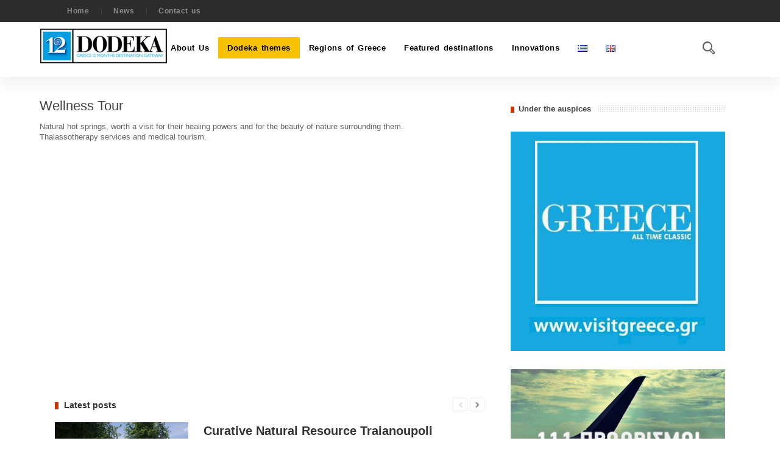

--- FILE ---
content_type: text/html; charset=UTF-8
request_url: http://grecorama.com/en/dodeka-themes/wellness-tour/
body_size: 23612
content:
<!DOCTYPE HTML>
<html lang="en-GB">
<head>
	
	<meta charset="UTF-8" />
    <meta http-equiv="Content-Type" content="text/html; charset=UTF-8">
    <meta name="viewport" content="width=device-width, initial-scale=1.0">
	<link rel="pingback" href="http://grecorama.com/xmlrpc.php" />	
	<title>Wellness Tour 1 | Dodeka travel</title>

<!-- All in One SEO Pack 2.3.11.4 by Michael Torbert of Semper Fi Web Design[284,328] -->
<meta name="description"  content="Wellness Tour Natural hot springs, worth a visit for their healing powers and for the beauty of nature surrounding them. Thalassotherapy services and medical" />

<link rel="canonical" href="http://grecorama.com/en/dodeka-themes/wellness-tour/" />
			<script>
			(function(i,s,o,g,r,a,m){i['GoogleAnalyticsObject']=r;i[r]=i[r]||function(){
			(i[r].q=i[r].q||[]).push(arguments)},i[r].l=1*new Date();a=s.createElement(o),
			m=s.getElementsByTagName(o)[0];a.async=1;a.src=g;m.parentNode.insertBefore(a,m)
			})(window,document,'script','//www.google-analytics.com/analytics.js','ga');

			ga('create', 'UA-75593241-1', { 'cookieDomain': 'grecorama.com','allowLinker': true } );
			ga('require', 'linker');
			ga('linker:autoLink', ['dodekatravel.com', 'dodekatravel.gr'] );
			ga('send', 'pageview');
			</script>
<!-- /all in one seo pack -->
<link rel='dns-prefetch' href='//fonts.googleapis.com' />
<link rel='dns-prefetch' href='//s.w.org' />
<link rel="alternate" type="application/rss+xml" title="Dodeka travel &raquo; Feed" href="http://grecorama.com/en/feed/" />
<link rel="alternate" type="application/rss+xml" title="Dodeka travel &raquo; Comments Feed" href="http://grecorama.com/en/comments/feed/" />
<!-- This site uses the Google Analytics by ExactMetrics plugin v6.0.2 - Using Analytics tracking - https://www.exactmetrics.com/ -->
<script type="text/javascript" data-cfasync="false">
	var em_version         = '6.0.2';
	var em_track_user      = true;
	var em_no_track_reason = '';
	
	var disableStr = 'ga-disable-UA-75593241-1';

	/* Function to detect opted out users */
	function __gaTrackerIsOptedOut() {
		return document.cookie.indexOf(disableStr + '=true') > -1;
	}

	/* Disable tracking if the opt-out cookie exists. */
	if ( __gaTrackerIsOptedOut() ) {
		window[disableStr] = true;
	}

	/* Opt-out function */
	function __gaTrackerOptout() {
	  document.cookie = disableStr + '=true; expires=Thu, 31 Dec 2099 23:59:59 UTC; path=/';
	  window[disableStr] = true;
	}

	if ( 'undefined' === typeof gaOptout ) {
		function gaOptout() {
			__gaTrackerOptout();
		}
	}
	
	if ( em_track_user ) {
		(function(i,s,o,g,r,a,m){i['GoogleAnalyticsObject']=r;i[r]=i[r]||function(){
			(i[r].q=i[r].q||[]).push(arguments)},i[r].l=1*new Date();a=s.createElement(o),
			m=s.getElementsByTagName(o)[0];a.async=1;a.src=g;m.parentNode.insertBefore(a,m)
		})(window,document,'script','//www.google-analytics.com/analytics.js','__gaTracker');

window.ga = __gaTracker;		__gaTracker('create', 'UA-75593241-1', 'auto');
		__gaTracker('set', 'forceSSL', true);
		__gaTracker('send','pageview');
		__gaTracker( function() { window.ga = __gaTracker; } );
	} else {
		console.log( "" );
		(function() {
			/* https://developers.google.com/analytics/devguides/collection/analyticsjs/ */
			var noopfn = function() {
				return null;
			};
			var noopnullfn = function() {
				return null;
			};
			var Tracker = function() {
				return null;
			};
			var p = Tracker.prototype;
			p.get = noopfn;
			p.set = noopfn;
			p.send = noopfn;
			var __gaTracker = function() {
				var len = arguments.length;
				if ( len === 0 ) {
					return;
				}
				var f = arguments[len-1];
				if ( typeof f !== 'object' || f === null || typeof f.hitCallback !== 'function' ) {
					console.log( 'Not running function __gaTracker(' + arguments[0] + " ....) because you are not being tracked. " + em_no_track_reason );
					return;
				}
				try {
					f.hitCallback();
				} catch (ex) {

				}
			};
			__gaTracker.create = function() {
				return new Tracker();
			};
			__gaTracker.getByName = noopnullfn;
			__gaTracker.getAll = function() {
				return [];
			};
			__gaTracker.remove = noopfn;
			window['__gaTracker'] = __gaTracker;
			window.ga = __gaTracker;		})();
		}
</script>
<!-- / Google Analytics by ExactMetrics -->
		<script type="text/javascript">
			window._wpemojiSettings = {"baseUrl":"https:\/\/s.w.org\/images\/core\/emoji\/2.2.1\/72x72\/","ext":".png","svgUrl":"https:\/\/s.w.org\/images\/core\/emoji\/2.2.1\/svg\/","svgExt":".svg","source":{"concatemoji":"http:\/\/grecorama.com\/wp-includes\/js\/wp-emoji-release.min.js?ver=4.7.29"}};
			!function(t,a,e){var r,n,i,o=a.createElement("canvas"),l=o.getContext&&o.getContext("2d");function c(t){var e=a.createElement("script");e.src=t,e.defer=e.type="text/javascript",a.getElementsByTagName("head")[0].appendChild(e)}for(i=Array("flag","emoji4"),e.supports={everything:!0,everythingExceptFlag:!0},n=0;n<i.length;n++)e.supports[i[n]]=function(t){var e,a=String.fromCharCode;if(!l||!l.fillText)return!1;switch(l.clearRect(0,0,o.width,o.height),l.textBaseline="top",l.font="600 32px Arial",t){case"flag":return(l.fillText(a(55356,56826,55356,56819),0,0),o.toDataURL().length<3e3)?!1:(l.clearRect(0,0,o.width,o.height),l.fillText(a(55356,57331,65039,8205,55356,57096),0,0),e=o.toDataURL(),l.clearRect(0,0,o.width,o.height),l.fillText(a(55356,57331,55356,57096),0,0),e!==o.toDataURL());case"emoji4":return l.fillText(a(55357,56425,55356,57341,8205,55357,56507),0,0),e=o.toDataURL(),l.clearRect(0,0,o.width,o.height),l.fillText(a(55357,56425,55356,57341,55357,56507),0,0),e!==o.toDataURL()}return!1}(i[n]),e.supports.everything=e.supports.everything&&e.supports[i[n]],"flag"!==i[n]&&(e.supports.everythingExceptFlag=e.supports.everythingExceptFlag&&e.supports[i[n]]);e.supports.everythingExceptFlag=e.supports.everythingExceptFlag&&!e.supports.flag,e.DOMReady=!1,e.readyCallback=function(){e.DOMReady=!0},e.supports.everything||(r=function(){e.readyCallback()},a.addEventListener?(a.addEventListener("DOMContentLoaded",r,!1),t.addEventListener("load",r,!1)):(t.attachEvent("onload",r),a.attachEvent("onreadystatechange",function(){"complete"===a.readyState&&e.readyCallback()})),(r=e.source||{}).concatemoji?c(r.concatemoji):r.wpemoji&&r.twemoji&&(c(r.twemoji),c(r.wpemoji)))}(window,document,window._wpemojiSettings);
		</script>
		<style type="text/css">
img.wp-smiley,
img.emoji {
	display: inline !important;
	border: none !important;
	box-shadow: none !important;
	height: 1em !important;
	width: 1em !important;
	margin: 0 .07em !important;
	vertical-align: -0.1em !important;
	background: none !important;
	padding: 0 !important;
}
</style>
<link rel='stylesheet' id='contact-form-7-css'  href='http://grecorama.com/wp-content/plugins/contact-form-7/includes/css/styles.css?ver=4.4' type='text/css' media='all' />
<link rel='stylesheet' id='searchandfilter-css'  href='http://grecorama.com/wp-content/plugins/search-filter/style.css?ver=1' type='text/css' media='all' />
<link rel='stylesheet' id='style-css'  href='http://grecorama.com/wp-content/themes/megazine/style.css?ver=4.7.29' type='text/css' media='all' />
<link rel='stylesheet' id='animate-css'  href='http://grecorama.com/wp-content/themes/megazine/css/animate.min.css?ver=4.7.29' type='text/css' media='all' />
<link rel='stylesheet' id='uikitcss-css'  href='http://grecorama.com/wp-content/themes/megazine/css/uikit.min.css?ver=4.7.29' type='text/css' media='all' />
<link rel='stylesheet' id='font-awesome-css'  href='http://grecorama.com/wp-content/plugins/js_composer/assets/lib/bower/font-awesome/css/font-awesome.min.css?ver=4.6.2' type='text/css' media='screen' />
<link rel='stylesheet' id='flaticon-css'  href='http://grecorama.com/wp-content/themes/megazine/fonts/flaticon.css?ver=4.7.29' type='text/css' media='all' />
<link rel='stylesheet' id='themecss-css'  href='http://grecorama.com/wp-content/themes/megazine/css/theme.min.css?ver=4.7.29' type='text/css' media='all' />
<link rel='stylesheet' id='editor-style-css'  href='http://grecorama.com/wp-content/themes/megazine/css/editor-style.css?ver=4.7.29' type='text/css' media='all' />
<link rel='stylesheet' id='gray-css'  href='http://grecorama.com/wp-content/themes/megazine/css/gray.min.css?ver=4.7.29' type='text/css' media='all' />
<link rel='stylesheet' id='base-css'  href='http://grecorama.com/wp-content/themes/megazine/css/base.min.css?ver=4.7.29' type='text/css' media='all' />
<link rel='stylesheet' id='vcextension-css'  href='http://grecorama.com/wp-content/themes/megazine/functions/vc-extension/css/vcextension.min.css?ver=4.7.29' type='text/css' media='all' />
<link rel='stylesheet' id='swiper3dflow-css'  href='http://grecorama.com/wp-content/themes/megazine/functions/vc-extension/js/idangerous/css/idangerous.swiper.3dflow.css?ver=4.7.29' type='text/css' media='all' />
<link rel='stylesheet' id='swiper-css'  href='http://grecorama.com/wp-content/themes/megazine/functions/vc-extension/js/idangerous/css/idangerous.swiper.css?ver=4.7.29' type='text/css' media='all' />
<link rel='stylesheet' id='isotope-css'  href='http://grecorama.com/wp-content/themes/megazine/functions/vc-extension/js/isotope/css/isotope-newssld.css?ver=4.7.29' type='text/css' media='all' />
<link rel='stylesheet' id='iviwidget-css'  href='http://grecorama.com/wp-content/themes/megazine/functions/widgets/css/widget.min.css?ver=4.7.29' type='text/css' media='all' />
<link rel='stylesheet' id='responsive-css'  href='http://grecorama.com/wp-content/themes/megazine/css/responsive.min.css?ver=4.7.29' type='text/css' media='all' />
<link rel='stylesheet' id='js_composer_front-css'  href='http://grecorama.com/wp-content/plugins/js_composer/assets/css/js_composer.css?ver=4.6.2' type='text/css' media='all' />
<link rel='stylesheet' id='js_composer_custom_css-css'  href='//grecorama.com/wp-content/uploads/js_composer/custom.css?ver=4.6.2' type='text/css' media='screen' />
<link rel='stylesheet' id='redux-google-fonts-ivitheme_option-css'  href='http://fonts.googleapis.com/css?family=Sanchez%3A400&#038;ver=1667555910' type='text/css' media='all' />
<script type='text/javascript'>
/* <![CDATA[ */
var exactmetrics_frontend = {"js_events_tracking":"true","download_extensions":"zip,mp3,mpeg,pdf,docx,pptx,xlsx,rar","inbound_paths":"[{\"path\":\"\\\/go\\\/\",\"label\":\"affiliate\"},{\"path\":\"\\\/recommend\\\/\",\"label\":\"affiliate\"}]","home_url":"http:\/\/grecorama.com","hash_tracking":"false"};
/* ]]> */
</script>
<script type='text/javascript' src='http://grecorama.com/wp-content/plugins/google-analytics-dashboard-for-wp/assets/js/frontend.min.js?ver=6.0.2'></script>
<script type='text/javascript' src='http://grecorama.com/wp-includes/js/jquery/jquery.js?ver=1.12.4'></script>
<script type='text/javascript' src='http://grecorama.com/wp-includes/js/jquery/jquery-migrate.min.js?ver=1.4.1'></script>
<link rel='https://api.w.org/' href='http://grecorama.com/wp-json/' />
<link rel="EditURI" type="application/rsd+xml" title="RSD" href="http://grecorama.com/xmlrpc.php?rsd" />
<link rel="wlwmanifest" type="application/wlwmanifest+xml" href="http://grecorama.com/wp-includes/wlwmanifest.xml" /> 
<meta name="generator" content="WordPress 4.7.29" />
<link rel='shortlink' href='http://grecorama.com/?p=6791' />
<link rel="alternate" type="application/json+oembed" href="http://grecorama.com/wp-json/oembed/1.0/embed?url=http%3A%2F%2Fgrecorama.com%2Fen%2Fdodeka-themes%2Fwellness-tour%2F" />
<link rel="alternate" type="text/xml+oembed" href="http://grecorama.com/wp-json/oembed/1.0/embed?url=http%3A%2F%2Fgrecorama.com%2Fen%2Fdodeka-themes%2Fwellness-tour%2F&#038;format=xml" />
<link rel="canonical" href="http://grecorama.com/en/dodeka-themes/wellness-tour/"/>

<link rel="alternate" href="http://grecorama.com/el/%cf%84%ce%b1-%ce%b4%cf%8e%ce%b4%ce%b5%ce%ba%ce%b1-brands/wellness-tour/" hreflang="el" />
<link rel="alternate" href="http://grecorama.com/en/dodeka-themes/wellness-tour/" hreflang="en" />
		<style type="text/css" media="screen">	
			
		.preloader_4{
			position:relative;
		}
		.preloader_4 span{
			position:absolute;
			width:17px;
			height:17px;
			background:#cccccc;
			opacity:0.5;
			border-radius:17px;
			-webkit-animation: preloader_4 1s infinite ease-in-out;
			-moz-animation: preloader_4 1s infinite ease-in-out;
			-ms-animation: preloader_4 1s infinite ease-in-out;
			-animation: preloader_4 1s infinite ease-in-out;
		
		}
		.preloader_4 span:nth-child(2){
			left:20px;
			-webkit-animation-delay: .2s;
			-moz-animation-delay: .2s;
			-ms-animation-delay: .2s;
			animation-delay: .2s;
		}
		.preloader_4 span:nth-child(3){
			left:40px;
			-webkit-animation-delay: .4s;
			-moz-animation-delay: .4s;
			-ms-animation-delay: .4s;
			animation-delay: .4s;
		}
		.preloader_4 span:nth-child(4){
			left:60px;
			-webkit-animation-delay: .6s;
			-moz-animation-delay: .6s;
			-ms-animation-delay: .6s;
			animation-delay: .6s;
		}
		.preloader_4 span:nth-child(5){
			left:80px;
			-webkit-animation-delay: .8s;
			-moz-animation-delay: .8s;
			-ms-animation-delay: .8s;
			animation-delay: .8s;
		}
		
		@-webkit-keyframes preloader_4 {
		    0% {opacity: 0.3; -webkit-transform:translateY(0px);	box-shadow: 0px 0px 3px rgba(0, 0, 0, 0.1);}
		    50% {opacity: 1; -webkit-transform: translateY(-10px); background:#cd3301;	box-shadow: 0px 20px 3px rgba(0, 0, 0, 0.05);}
		  	100%  {opacity: 0.3; -webkit-transform:translateY(0px);	box-shadow: 0px 0px 3px rgba(0, 0, 0, 0.1);}
		}
		@-moz-keyframes preloader_4 {
		    0% {opacity: 0.3; -moz-transform:translateY(0px);	box-shadow: 0px 0px 3px rgba(0, 0, 0, 0.1);}
		    50% {opacity: 1; -moz-transform: translateY(-10px); background:#cd3301;	box-shadow: 0px 20px 3px rgba(0, 0, 0, 0.05);}
		  	100%  {opacity: 0.3; -moz-transform:translateY(0px);	box-shadow: 0px 0px 3px rgba(0, 0, 0, 0.1);}
		}
		@-ms-keyframes preloader_4 {
		    0% {opacity: 0.3; -ms-transform:translateY(0px);	box-shadow: 0px 0px 3px rgba(0, 0, 0, 0.1);}
		    50% {opacity: 1; -ms-transform: translateY(-10px); background:#cd3301;	box-shadow: 0px 20px 3px rgba(0, 0, 0, 0.05);}
		  	100%  {opacity: 0.3; -ms-transform:translateY(0px);	box-shadow: 0px 0px 3px rgba(0, 0, 0, 0.1);}
		}
		@keyframes preloader_4 {
		    0% {opacity: 0.3; transform:translateY(0px);	box-shadow: 0px 0px 3px rgba(0, 0, 0, 0.1);}
		    50% {opacity: 1; transform: translateY(-10px); background:#cd3301;	box-shadow: 0px 20px 3px rgba(0, 0, 0, 0.05);}
		  	100%  {opacity: 0.3; transform:translateY(0px);	box-shadow: 0px 0px 3px rgba(0, 0, 0, 0.1);}
		}


		</style>
			
<!--[if IE]>
<script type="text/javascript">jQuery(document).ready(function (){ jQuery(".menu-item").has("ul").children("a").attr("aria-haspopup", "true");});</script>
<![endif]-->	
<!--[if lt IE 9]>
<script src="http://grecorama.com/wp-content/themes/megazine/js/html5.js"></script>
<script src="http://grecorama.com/wp-content/themes/megazine/js/selectivizr-min.js"></script>
<![endif]-->
<!--[if IE 9]>
<link rel="stylesheet" type="text/css" media="all" href="http://grecorama.com/wp-content/themes/megazine/css/ie9.css" />
<![endif]-->
<!--[if IE 8]>
<link rel="stylesheet" type="text/css" media="all" href="http://grecorama.com/wp-content/themes/megazine/css/ie8.css" />
<![endif]-->
<!--[if IE 7]>
<link rel="stylesheet" type="text/css" media="all" href="http://grecorama.com/wp-content/themes/megazine/css/ie7.css" />
<![endif]-->
<style type="text/css" media="screen">
	
	 
			  /* Border hover config */
		  .tagcloud a:hover, .advbanner img:hover,.vc-newsslider.sld2 ul#rc-botthumb li.current .img-thumnai img{
		  		border-color:  #cd3301;
		  }	
		  .tag-links a:hover{
		  		background: #cd3301;
		  		color: #fff!important;
		  }
		  .tst-underline:after{
		  		background:  #cd3301;
		  }
			.page_boxed .page-warpper,.page_boxed .wpb_wrapper{		
				max-width: 1150px;
				margin: 0 auto;
				position: relative;
				display: block;			
			}
			.page_full .layout1 .row-container{		
				max-width: 1150px;
				margin: 0 auto;
				position: relative;
				display: block;
			}		
			.wpb_row_warp.row_fullrowcontent{
				width: 100%!important;
				margin-left: 0 auto!important;
				margin-right: 0 auto!important;
				padding-right: 0!important;
				padding-left: 0!important;
			}		
			.page-pagefull .row-boxed {
				margin: 0 auto!important;
			    max-width: 1150px;	    
			    padding: 0;    
			}
			.container {
				margin: 0 auto!important;
			    max-width: 1150px;	    
			}
			 .box-tit > h1 span:before, .ivi-newscarousel h4 span:before,.widget-top h4 > span:before{
			 	background: #cd3301;
			 }
		 	.single .review-total-wrapper span.review-total-box{
		 		background: #cd3301;
		 		color:#fff;
		 	}			
			 .lst-items.style2 a.art.color{
		  		color: #cd3301!important;
		  	}	 
			.hv-bg.color{
				background-color: 255,155,1;
				background: rgba(255,155,1, 0.9);
				background: -moz-linear-gradient(30deg,rgba(255,155,1, 0.9) 0%,rgba(,  0.9) 100%);
				background: -webkit-gradient(linear,left bottom,right top,color-stop(0%,rgba(255,155,1,  0.9)),color-stop(100%,rgba(, 0.9)));
				background: -webkit-linear-gradient(30deg,rgba(255,155,1,  0.9) 0%,rgba(, 0.9) 100%);
				background: -o-linear-gradient(30deg,rgba(255,155,1,  0.9) 0%,rgba(,  0.9) 100%);
				background: -ms-linear-gradient(30deg,rgba(255,155,1,  0.9) 0%,rgba(,  0.9) 100%);
				background: linear-gradient(30deg,rgba(255,155,1, 0.9) 0%,rgba(,  0.9) 100%);				
			}
			.ivi-contact .button input[type=submit]{
				background: #cd3301;
				color: #fff;				
			}
			/* Shop Setting */
			.cs-style-6 .pf-nav{
				background: #cd3301;
				padding-top: 5px;
			}
			.ic-cart span{
				background: rgba(205,51,1,0.75);			}
			.woocommerce .widget_price_filter .ui-slider .ui-slider-range{
				background: #cd3301!important;
			}
			.add_to_cart_button.added:before,.add_to_cart_button.added:before:hover{
				color: #cd3301!important; 
			}
			.btn,.woocommerce #content div.product form.cart .button, .woocommerce div.product form.cart .button,.woocommerce a.button:hover,.woocommerce .widget_price_filter .price_slider_amount .button:hover,.woocommerce .shop_table td.actions input:hover,.woocommerce #respond input#submit.alt, .woocommerce a.button.alt, .woocommerce button.button.alt, .woocommerce input.button.alt{
				background: #cd3301!important; 
				border-color: #cd3301!important;
				color: #fff!important; 
			}
	
		
		
 		  /* Preset */
 	 /* link color */	

 	 	a.active{
 	 		color: #cd3301;
 	 	}
 	 	.tb-datetime{
			background-color: #cd3301		}
	  	 
	</style>
<meta name="generator" content="Powered by Visual Composer - drag and drop page builder for WordPress."/>
<!--[if IE 8]><link rel="stylesheet" type="text/css" href="http://grecorama.com/wp-content/plugins/js_composer/assets/css/vc-ie8.css" media="screen"><![endif]--><!--[if IE 7]>
<link rel="stylesheet" href="http://grecorama.com/wp-content/themes/megazine/include/wp-review/assets/css/wp-review-ie7.css">
<![endif]-->
<style type="text/css">
				.percentage-point .review-result { background-color: #FF9B2A; }

						.review-wrapper, .review-title, .review-desc p{ color: #555555;}
			.review-list li, .review-wrapper{ background: #ffffff;}
			.review-title, .review-list li:nth-child(2n){background: #e7e7e7;}

			.bar-point .allowed-to-rate .review-result, .percentage-point .allowed-to-rate .review-result{background: none;}
			.review-total-star.allowed-to-rate a i { color: #FF9B2A; opacity: 0.50; filter: alpha(opacity=50); }
			.bar-point .allowed-to-rate .review-result, .percentage-point .allowed-to-rate .review-result{text-indent:0;}
			.bar-point .allowed-to-rate .review-result i, .percentage-point .allowed-to-rate .review-result i, .mts-user-review-star-container .selected i { color: #FF9B2A; opacity: 1; filter: alpha(opacity=100); }
			.review-wrapper, .review-title, .review-list li, .review-list li:last-child, .user-review-area{border-color: #e7e7e7;}
							.user-review-area{border: 1px solid #e7e7e7; margin-top: 0px;}
				.review-desc{width: 100%;}
				.review-wrapper{border: none; overflow: visible;}
			</style><link rel="icon" href="http://grecorama.com/wp-content/uploads/2022/11/cropped-12-ico-32x32.png" sizes="32x32" />
<link rel="icon" href="http://grecorama.com/wp-content/uploads/2022/11/cropped-12-ico-192x192.png" sizes="192x192" />
<link rel="apple-touch-icon-precomposed" href="http://grecorama.com/wp-content/uploads/2022/11/cropped-12-ico-180x180.png" />
<meta name="msapplication-TileImage" content="http://grecorama.com/wp-content/uploads/2022/11/cropped-12-ico-270x270.png" />
<style type="text/css" title="dynamic-css" class="options-output">ul.menu > li > a,#megaMenu ul.megaMenu > li.menu-item > a span.wpmega-link-title, #megaMenu ul.megaMenu > li.menu-item > span.um-anchoremulator span.wpmega-link-title,.hd-utility .search-input{font-family:Arial, Helvetica, sans-serif;text-align:right;word-spacing:2px;letter-spacing:0.5px;font-weight:700;color:#000000;font-size:13px;}.sub-menu li a,.ajbn-caption .sld-tag span,#megaMenu ul ul.sub-menu li.menu-item > a,#megaMenu ul li.menu-item.ss-nav-menu-mega ul ul.sub-menu li.menu-item > a{font-family:Arial, Helvetica, sans-serif;font-weight:400;color:#cccccc;font-size:12px;}body, .footer-wdg.randomnews h3, .footer-wdg.recentnews h3, .footer-wdg.popnews h3, .tn-comment h5 a,.post p, .post p span, p{font-family:Tahoma,Geneva, sans-serif;line-height:17px;font-weight:normal;font-style:normal;color:#646464;font-size:13px;}h1,h2,h3,h4,h5,h6,.ticker span,.vc-newslisting .vc-time .vc-day,.r-tabs .r-tabs-nav .r-tabs-state-active .r-tabs-anchor, .r-tabs .r-tabs-nav .r-tabs-anchor:hover, .r-tabs .r-tabs-nav .r-tabs-anchor,.lst-items h3 a,.ontop-nav li a,.review-list span, #megaMenu ul li.menu-item.ss-nav-menu-mega ul.sub-menu-1 > li.menu-item > a,.jqbar.horizontal .bar-label,.entry-title a,.vc-intro a.readmore,.nbc-listnews2 a,.lst-items h3 a,.wdg-categories li a,a.title,a.readmore,.jThumbnailScroller .jTscroller a,button,.btn,.button,.woocommerce button.button,p.return-to-shop .button,p.button a,.woocommerce a.button,.woocommerce table.cart td.actions .input-text,.woocommerce .shop_table td.actions input,.lwa-submit-button #lwa_wp-submit,.entry-title-right,.ajax-login-default-form-container label,.ivi-contact .button input[type=submit] {font-family:Verdana, Geneva, sans-serif;font-weight:400;}.ivi-cameranewsslider .camera_caption h5,.iviwdg-counter ul li h5,.sml_subscribe .prepend,.item a.readmore,.vc-newslisting .vc-time .vc-month,.lst-items a.readmore,.ajbn-caption .sld-tag p,.ratesum,.tb-datetime,.nbcaj-listnews h5,.entry-title .post-icons,.post-icon,.vc-newsslider .item .ajbn-caption h5,.sub-title,.zilla-likes-count, .post-icon ul li,.date,.comment-count,.uk-pagination>li>a,.cat-tag span a,.sg-post-meta,.sg-post-meta a,.sg-post-meta li,.sg-post-meta span{font-family:Verdana, Geneva, sans-serif;font-weight:400;}.box-tit h1,.box-tit h2,.box-tit h3,.box-tit h4,.box-tit h5,.box-tit h6,.box-tit,.widget-top h4,.widget-top h3,.widget-top h2 ,.widget-top h1,.pnav-tit,h2.wdg-title,.ivi-newscarousel.style1 h4,.jThumbnailScroller .jTscroller a{font-family:Tahoma,Geneva, sans-serif;font-weight:700;}.art,p span.art,span.art,p.art,p .art, h1.art, h2.art, h3.art, h4.art, h5.art, h6.art,.uk-breadcrumb>li, .uk-breadcrumb>li>a, .uk-breadcrumb>li>span,.recentcomments a{font-family:Sanchez;font-weight:400;font-style:normal;}a{color:#a81900;}a:hover{color:#cd3301;}a:active{color:#a81900;}.btn,.rw-listing  .review-result{background-color:#f8c200;}.bgcolor,.nbc-listnews2 li.pcolor,.pdark .comment-count,.hdmn1 .sf-menu > li:hover, .sf-menu > li.sfHover,.hd-news-readmore,.hdmn1 .sf-menu > li.current-menu-item,.hdmn1 .current-menu-ancestor,.tn-tags li a,.r-tabs .r-tabs-accordion-title .r-tabs-anchor ,.ivi-cameranewsslider .camera_caption .readmore i,#respond .form-submit input ,.otn-hdcontent .time a.readmore,.nav-previous a:hover, .nav-next a:hover,.post-icon ul li.post-type{background-color:#f8c200;}.color,p.color, h1.color, h2.color, h3.color, h4.color, h5.color, h6.color,a.active, a.active i,.color a, .r-tabs .r-tabs-accordion-title.r-tabs-state-active .r-tabs-anchor,.hdmn1 ul.menu,.icp-white.ic-photogall,.jThumbnailScroller .jTscroller a.active,.jThumbnailScroller .jTscroller a:hover, .r-tabs .r-tabs-nav .r-tabs-anchor:hover,.list-cat a.active,.item a.readmore:hover, .lst-items a.readmore:hover,a.readmore:hover,.vc-newsslider .ajbn-caption .sld-tag p,.vc-showmore i,.vc-hidemore i,.vc-newsslider .item .ajbn-caption h5,.gall-pretty a i, .gall-pretty a i:hover,.aboutus a,.ajnbc-nav i:hover,.ontop-nav ul li i,.ivi-newscarousel .categories a:hover,.sld-cat a{color:#cd3301;}.bdcolor, a.icp-white,.camera_prevThumbs, .camera_nextThumbs, .camera_prev, .camera_next, .camera_commands, .camera_thumbs_cont{color:#f8c200;}</style><noscript><style> .wpb_animate_when_almost_visible { opacity: 1; }</style></noscript>	
	 
</head>
<body class="page_full wpb-js-composer js-comp-ver-4.6.2 vc_responsive" >	
<div class="page-warpper">

<header id="gt-header" >			 
		<div id="toolbar-wrapper" class="hdtb1 ">		 
		<div class="container">
			<div id="toolbar" class="toolbar uk-grid uk-grid-preserve">						 
				<div class="uk-width-medium-5-10 uk-hidden-small nav-top">					
				 		
				 		<div class="menu-on-top-eng-container"><ul id="menu-on-top-eng" class="menu"><li id="menu-item-6867" class="menu-item menu-item-type-post_type menu-item-object-page menu-item-home menu-item-6867"><a href="http://grecorama.com/en/">Home</a></li>
<li id="menu-item-6870" class="menu-item menu-item-type-taxonomy menu-item-object-category menu-item-6870"><a href="http://grecorama.com/en/c/news-en/">News</a></li>
<li id="menu-item-6868" class="menu-item menu-item-type-post_type menu-item-object-page menu-item-6868"><a href="http://grecorama.com/en/contact-us-2/">Contact us</a></li>
</ul></div>									
					 	 
				</div>				
				<div class="uk-width-medium-5-10  uk-float-right  tb-social ">
																			
					 							 				
				</div>				
				<div class="clear"></div>		
		</div>
	</div>	
</div>
	<script type="text/javascript">			

		jQuery("#search").live('mouseenter', function() { 
			jQuery(".hdsearchform").stop(true, false).animate({ "opacity": "1"}).css({"visibility": "visible" });
		}).live('mouseleave', function () {
			jQuery(".hdsearchform").stop(true, false).animate({ "opacity": "0"}).css({"visibility": "hidden" });
		});		

		
	</script>
	
	
<div class="header-wrapper header1">	
	<div class="container">
		<div id="header">
			<div id="hd-logo" class="uk-width-medium-3-10 uk-float-left">	
				<a href="http://grecorama.com" id="logo">
											<img src="http://grecorama.com/wp-content/uploads/2022/11/12DODEKA-logo-2.png" alt="">
									</a>		
			</div>
			
			
		</div>		
	</div>
	
	<div class="menu-warpper">
			<div class="container">
				<div class="uk-grid uk-grid-preserve">
					<div  class="hdmn1 top-menu uk-width-medium-1-1">						 
								<ul id="ivi-menu" class="sf-menu menu ivi-menu"><li id="menu-item-6823" class="menu-item menu-item-type-post_type menu-item-object-page menu-item-6823"><a href="http://grecorama.com/en/about/">About Us</a></li>
<li id="menu-item-6824" class="menu-item menu-item-type-post_type menu-item-object-page current-page-ancestor current-menu-ancestor current-menu-parent current-custom-parent current_page_parent current_page_ancestor menu-item-has-children menu-item-6824"><a href="http://grecorama.com/en/dodeka-themes/">Dodeka themes</a>
<ul class="sub-menu">
	<li id="menu-item-6852" class="menu-item menu-item-type-post_type menu-item-object-page menu-item-6852"><a href="http://grecorama.com/en/dodeka-themes/active-tour/">Active Tour</a></li>
	<li id="menu-item-6851" class="menu-item menu-item-type-post_type menu-item-object-page menu-item-6851"><a href="http://grecorama.com/en/dodeka-themes/arttour/">ARTtour</a></li>
	<li id="menu-item-6850" class="menu-item menu-item-type-post_type menu-item-object-page menu-item-6850"><a href="http://grecorama.com/en/dodeka-themes/authentic-tradition-tour/">Authentic Tradition Tour</a></li>
	<li id="menu-item-6848" class="menu-item menu-item-type-post_type menu-item-object-page menu-item-6848"><a href="http://grecorama.com/en/dodeka-themes/cult-tour/">Cult Tour</a></li>
	<li id="menu-item-6849" class="menu-item menu-item-type-post_type menu-item-object-page menu-item-6849"><a href="http://grecorama.com/en/dodeka-themes/daynight-tour/">DayNIGHT Tour</a></li>
	<li id="menu-item-6847" class="menu-item menu-item-type-post_type menu-item-object-page menu-item-6847"><a href="http://grecorama.com/en/dodeka-themes/food-wine-tour/">Food &#038; Wine Tour</a></li>
	<li id="menu-item-6846" class="menu-item menu-item-type-post_type menu-item-object-page menu-item-6846"><a href="http://grecorama.com/en/dodeka-themes/greece-natour/">Greece NAtour</a></li>
	<li id="menu-item-6845" class="menu-item menu-item-type-post_type menu-item-object-page menu-item-6845"><a href="http://grecorama.com/en/dodeka-themes/green-greece/">Green Greece</a></li>
	<li id="menu-item-6844" class="menu-item menu-item-type-post_type menu-item-object-page menu-item-6844"><a href="http://grecorama.com/en/dodeka-themes/meeting-greece/">Meeting Greece</a></li>
	<li id="menu-item-6841" class="menu-item menu-item-type-post_type menu-item-object-page menu-item-6841"><a href="http://grecorama.com/en/dodeka-themes/pilgrimage-tour/">Pilgrimage Tour</a></li>
	<li id="menu-item-6843" class="menu-item menu-item-type-post_type menu-item-object-page menu-item-6843"><a href="http://grecorama.com/en/dodeka-themes/plefsis-tour/">Plefsis Tour</a></li>
	<li id="menu-item-6842" class="menu-item menu-item-type-post_type menu-item-object-page current-menu-item page_item page-item-6791 current_page_item menu-item-6842"><a href="http://grecorama.com/en/dodeka-themes/wellness-tour/">Wellness Tour</a></li>
</ul>
</li>
<li id="menu-item-10001" class="menu-item menu-item-type-custom menu-item-object-custom menu-item-has-children menu-item-10001"><a href="#">Regions of Greece</a>
<ul class="sub-menu">
	<li id="menu-item-9993" class="menu-item menu-item-type-taxonomy menu-item-object-category menu-item-has-children menu-item-9993"><a href="http://grecorama.com/en/c/central-greece/">Central Greece</a>
	<ul class="sub-menu">
		<li id="menu-item-10015" class="menu-item menu-item-type-taxonomy menu-item-object-category menu-item-10015"><a href="http://grecorama.com/en/c/central-greece/attica/aegina/">Aegina</a></li>
		<li id="menu-item-10014" class="menu-item menu-item-type-taxonomy menu-item-object-category menu-item-10014"><a href="http://grecorama.com/en/c/central-greece/attica/">Attica</a></li>
		<li id="menu-item-10016" class="menu-item menu-item-type-taxonomy menu-item-object-category menu-item-10016"><a href="http://grecorama.com/en/c/etoloakarnania/">Etoloakarnania</a></li>
		<li id="menu-item-10006" class="menu-item menu-item-type-taxonomy menu-item-object-category menu-item-10006"><a href="http://grecorama.com/en/c/central-greece/evia/">Evia</a></li>
		<li id="menu-item-10045" class="menu-item menu-item-type-taxonomy menu-item-object-category menu-item-10045"><a href="http://grecorama.com/en/c/central-greece/attica/hydra/">Hydra</a></li>
		<li id="menu-item-10005" class="menu-item menu-item-type-taxonomy menu-item-object-category menu-item-10005"><a href="http://grecorama.com/en/c/central-greece/fokida/">Fokida</a></li>
		<li id="menu-item-10007" class="menu-item menu-item-type-taxonomy menu-item-object-category menu-item-10007"><a href="http://grecorama.com/en/c/central-greece/fthiotida1/">Fthiotida</a></li>
		<li id="menu-item-10047" class="menu-item menu-item-type-taxonomy menu-item-object-category menu-item-10047"><a href="http://grecorama.com/en/c/central-greece/larisa/">Larisa</a></li>
		<li id="menu-item-10035" class="menu-item menu-item-type-taxonomy menu-item-object-category menu-item-10035"><a href="http://grecorama.com/en/c/preveza/">Preveza</a></li>
		<li id="menu-item-14783" class="menu-item menu-item-type-taxonomy menu-item-object-category menu-item-14783"><a href="http://grecorama.com/en/c/central-greece/trikala/">Trikala</a></li>
		<li id="menu-item-10069" class="menu-item menu-item-type-taxonomy menu-item-object-category menu-item-10069"><a href="http://grecorama.com/en/c/central-greece/viotia/">Viotia</a></li>
	</ul>
</li>
	<li id="menu-item-9995" class="menu-item menu-item-type-taxonomy menu-item-object-category menu-item-has-children menu-item-9995"><a href="http://grecorama.com/en/c/epirus/">Epirus</a>
	<ul class="sub-menu">
		<li id="menu-item-10012" class="menu-item menu-item-type-taxonomy menu-item-object-category menu-item-10012"><a href="http://grecorama.com/en/c/arta/">Arta</a></li>
		<li id="menu-item-10040" class="menu-item menu-item-type-taxonomy menu-item-object-category menu-item-10040"><a href="http://grecorama.com/en/c/epirus/ioannina/">Ioannina</a></li>
	</ul>
</li>
	<li id="menu-item-9997" class="menu-item menu-item-type-taxonomy menu-item-object-category menu-item-has-children menu-item-9997"><a href="http://grecorama.com/en/c/northern-greece/">Northern Greece</a>
	<ul class="sub-menu">
		<li id="menu-item-10019" class="menu-item menu-item-type-taxonomy menu-item-object-category menu-item-10019"><a href="http://grecorama.com/en/c/northern-greece/drama/">Drama</a></li>
		<li id="menu-item-10020" class="menu-item menu-item-type-taxonomy menu-item-object-category menu-item-10020"><a href="http://grecorama.com/en/c/northern-greece/evros/">Evros</a></li>
		<li id="menu-item-10013" class="menu-item menu-item-type-taxonomy menu-item-object-category menu-item-10013"><a href="http://grecorama.com/en/c/florina/">Florina</a></li>
		<li id="menu-item-10026" class="menu-item menu-item-type-taxonomy menu-item-object-category menu-item-10026"><a href="http://grecorama.com/en/c/northern-greece/halkidiki/">Halkidiki</a></li>
		<li id="menu-item-10027" class="menu-item menu-item-type-taxonomy menu-item-object-category menu-item-10027"><a href="http://grecorama.com/en/c/northern-greece/imathia/">Imathia</a></li>
		<li id="menu-item-10022" class="menu-item menu-item-type-taxonomy menu-item-object-category menu-item-10022"><a href="http://grecorama.com/en/c/northern-greece/kastoria/">Kastoria</a></li>
		<li id="menu-item-10025" class="menu-item menu-item-type-taxonomy menu-item-object-category menu-item-10025"><a href="http://grecorama.com/en/c/northern-greece/kavala/">Kavala</a></li>
		<li id="menu-item-10028" class="menu-item menu-item-type-taxonomy menu-item-object-category menu-item-10028"><a href="http://grecorama.com/en/c/northern-greece/kilkis/">Kilkis</a></li>
		<li id="menu-item-10030" class="menu-item menu-item-type-taxonomy menu-item-object-category menu-item-10030"><a href="http://grecorama.com/en/c/northern-greece/kozani/">Kozani</a></li>
		<li id="menu-item-10029" class="menu-item menu-item-type-taxonomy menu-item-object-category menu-item-10029"><a href="http://grecorama.com/en/c/northern-greece/pella/">Pella</a></li>
		<li id="menu-item-10023" class="menu-item menu-item-type-taxonomy menu-item-object-category menu-item-10023"><a href="http://grecorama.com/en/c/northern-greece/pieria/">Pieria</a></li>
		<li id="menu-item-10024" class="menu-item menu-item-type-taxonomy menu-item-object-category menu-item-10024"><a href="http://grecorama.com/en/c/northern-greece/rodopi/">Rodopi</a></li>
		<li id="menu-item-10064" class="menu-item menu-item-type-taxonomy menu-item-object-category menu-item-10064"><a href="http://grecorama.com/en/c/northern-greece/serres/">Serres</a></li>
		<li id="menu-item-10067" class="menu-item menu-item-type-taxonomy menu-item-object-category menu-item-10067"><a href="http://grecorama.com/en/c/northern-greece/thassos/">Thassos</a></li>
		<li id="menu-item-10065" class="menu-item menu-item-type-taxonomy menu-item-object-category menu-item-10065"><a href="http://grecorama.com/en/c/northern-greece/thessaloniki/">Thessaloniki</a></li>
		<li id="menu-item-10066" class="menu-item menu-item-type-taxonomy menu-item-object-category menu-item-10066"><a href="http://grecorama.com/en/c/northern-greece/xanthi/">Xanthi</a></li>
	</ul>
</li>
	<li id="menu-item-9998" class="menu-item menu-item-type-taxonomy menu-item-object-category menu-item-has-children menu-item-9998"><a href="http://grecorama.com/en/c/peloponesse/">Peloponesse</a>
	<ul class="sub-menu">
		<li id="menu-item-10009" class="menu-item menu-item-type-taxonomy menu-item-object-category menu-item-10009"><a href="http://grecorama.com/en/c/achaia/">Achaia</a></li>
		<li id="menu-item-10011" class="menu-item menu-item-type-taxonomy menu-item-object-category menu-item-10011"><a href="http://grecorama.com/en/c/arcadia/">Arcadia</a></li>
		<li id="menu-item-10010" class="menu-item menu-item-type-taxonomy menu-item-object-category menu-item-10010"><a href="http://grecorama.com/en/c/argolida/">Argolida</a></li>
		<li id="menu-item-10008" class="menu-item menu-item-type-taxonomy menu-item-object-category menu-item-10008"><a href="http://grecorama.com/en/c/elis/">Elis</a></li>
		<li id="menu-item-10033" class="menu-item menu-item-type-taxonomy menu-item-object-category menu-item-10033"><a href="http://grecorama.com/en/c/korinthia/">Korinthia</a></li>
		<li id="menu-item-10036" class="menu-item menu-item-type-taxonomy menu-item-object-category menu-item-10036"><a href="http://grecorama.com/en/c/lakonia/">Lakonia</a></li>
		<li id="menu-item-10034" class="menu-item menu-item-type-taxonomy menu-item-object-category menu-item-10034"><a href="http://grecorama.com/en/c/messinia/">Messinia</a></li>
	</ul>
</li>
	<li id="menu-item-9994" class="menu-item menu-item-type-taxonomy menu-item-object-category menu-item-has-children menu-item-9994"><a href="http://grecorama.com/en/c/cyclades/">Cyclades</a>
	<ul class="sub-menu">
		<li id="menu-item-14768" class="menu-item menu-item-type-taxonomy menu-item-object-category menu-item-14768"><a href="http://grecorama.com/en/c/cyclades/andros/">Andros</a></li>
		<li id="menu-item-10048" class="menu-item menu-item-type-taxonomy menu-item-object-category menu-item-10048"><a href="http://grecorama.com/en/c/cyclades/kythnos/">Kythnos</a></li>
		<li id="menu-item-12627" class="menu-item menu-item-type-taxonomy menu-item-object-category menu-item-12627"><a href="http://grecorama.com/en/c/cyclades/mykonos/">Mykonos</a></li>
		<li id="menu-item-12628" class="menu-item menu-item-type-taxonomy menu-item-object-category menu-item-12628"><a href="http://grecorama.com/en/c/cyclades/naxos/">Naxos</a></li>
		<li id="menu-item-12261" class="menu-item menu-item-type-taxonomy menu-item-object-category menu-item-12261"><a href="http://grecorama.com/en/c/cyclades/santorini-en/">Santorini</a></li>
		<li id="menu-item-10070" class="menu-item menu-item-type-taxonomy menu-item-object-category menu-item-10070"><a href="http://grecorama.com/en/c/cyclades/syros/">Syros</a></li>
	</ul>
</li>
	<li id="menu-item-9991" class="menu-item menu-item-type-taxonomy menu-item-object-category menu-item-has-children menu-item-9991"><a href="http://grecorama.com/en/c/dodecanese/">Dodecanese</a>
	<ul class="sub-menu">
		<li id="menu-item-10041" class="menu-item menu-item-type-taxonomy menu-item-object-category menu-item-10041"><a href="http://grecorama.com/en/c/dodecanese/karpathos/">Karpathos</a></li>
		<li id="menu-item-10042" class="menu-item menu-item-type-taxonomy menu-item-object-category menu-item-10042"><a href="http://grecorama.com/en/c/dodecanese/kos/">Kos</a></li>
		<li id="menu-item-10043" class="menu-item menu-item-type-taxonomy menu-item-object-category menu-item-10043"><a href="http://grecorama.com/en/c/dodecanese/leros/">Leros</a></li>
		<li id="menu-item-10044" class="menu-item menu-item-type-taxonomy menu-item-object-category menu-item-10044"><a href="http://grecorama.com/en/c/dodecanese/rhodes/">Rhodes</a></li>
	</ul>
</li>
	<li id="menu-item-10000" class="menu-item menu-item-type-taxonomy menu-item-object-category menu-item-has-children menu-item-10000"><a href="http://grecorama.com/en/c/sporades/">Sporades</a>
	<ul class="sub-menu">
		<li id="menu-item-10017" class="menu-item menu-item-type-taxonomy menu-item-object-category menu-item-10017"><a href="http://grecorama.com/en/c/sporades/alonissos/">Alonissos</a></li>
	</ul>
</li>
	<li id="menu-item-9992" class="menu-item menu-item-type-taxonomy menu-item-object-category menu-item-has-children menu-item-9992"><a href="http://grecorama.com/en/c/crete/">Crete</a>
	<ul class="sub-menu">
		<li id="menu-item-10004" class="menu-item menu-item-type-taxonomy menu-item-object-category menu-item-10004"><a href="http://grecorama.com/en/c/crete/chania/">Chania</a></li>
		<li id="menu-item-10037" class="menu-item menu-item-type-taxonomy menu-item-object-category menu-item-10037"><a href="http://grecorama.com/en/c/crete/heraklion/">Heraklion</a></li>
		<li id="menu-item-10038" class="menu-item menu-item-type-taxonomy menu-item-object-category menu-item-10038"><a href="http://grecorama.com/en/c/crete/rethimno/">Rethimno</a></li>
		<li id="menu-item-10039" class="menu-item menu-item-type-taxonomy menu-item-object-category menu-item-10039"><a href="http://grecorama.com/en/c/crete/lasithi/">Lasithi</a></li>
	</ul>
</li>
	<li id="menu-item-9996" class="menu-item menu-item-type-taxonomy menu-item-object-category menu-item-has-children menu-item-9996"><a href="http://grecorama.com/en/c/ionian-islands/">Ionian Islands</a>
	<ul class="sub-menu">
		<li id="menu-item-10018" class="menu-item menu-item-type-taxonomy menu-item-object-category menu-item-10018"><a href="http://grecorama.com/en/c/ionian-islands/corfu/">Corfu</a></li>
		<li id="menu-item-10021" class="menu-item menu-item-type-taxonomy menu-item-object-category menu-item-10021"><a href="http://grecorama.com/en/c/ionian-islands/lefkada/">Lefkada</a></li>
		<li id="menu-item-10068" class="menu-item menu-item-type-taxonomy menu-item-object-category menu-item-10068"><a href="http://grecorama.com/en/c/ionian-islands/zakynthos/">Zakynthos</a></li>
	</ul>
</li>
	<li id="menu-item-9999" class="menu-item menu-item-type-taxonomy menu-item-object-category menu-item-has-children menu-item-9999"><a href="http://grecorama.com/en/c/north-aegean/">North Aegean</a>
	<ul class="sub-menu">
		<li id="menu-item-14217" class="menu-item menu-item-type-taxonomy menu-item-object-category menu-item-14217"><a href="http://grecorama.com/en/c/north-aegean/chios-en/">Chios</a></li>
		<li id="menu-item-10031" class="menu-item menu-item-type-taxonomy menu-item-object-category menu-item-10031"><a href="http://grecorama.com/en/c/north-aegean/mytilene/">Mytilene</a></li>
		<li id="menu-item-10032" class="menu-item menu-item-type-taxonomy menu-item-object-category menu-item-10032"><a href="http://grecorama.com/en/c/north-aegean/samos/">Samos</a></li>
		<li id="menu-item-12260" class="menu-item menu-item-type-taxonomy menu-item-object-category menu-item-12260"><a href="http://grecorama.com/en/c/north-aegean/samothraki/">Samothraki</a></li>
	</ul>
</li>
</ul>
</li>
<li id="menu-item-6825" class="menu-item menu-item-type-post_type menu-item-object-page menu-item-6825"><a href="http://grecorama.com/en/featured-destinations/">Featured destinations</a></li>
<li id="menu-item-6826" class="menu-item menu-item-type-post_type menu-item-object-page menu-item-6826"><a href="http://grecorama.com/en/innovations/">Innovations</a></li>
<li id="menu-item-6827-el" class="lang-item lang-item-276 lang-item-el lang-item-first menu-item menu-item-type-custom menu-item-object-custom menu-item-6827-el"><a href="http://grecorama.com/el/%cf%84%ce%b1-%ce%b4%cf%8e%ce%b4%ce%b5%ce%ba%ce%b1-brands/wellness-tour/" hreflang="el" lang="el"><img src="[data-uri]" title="Ελληνικά" alt="Ελληνικά" /></a></li>
<li id="menu-item-6827-en" class="lang-item lang-item-528 lang-item-en current-lang menu-item menu-item-type-custom menu-item-object-custom menu-item-6827-en"><a href="http://grecorama.com/en/dodeka-themes/wellness-tour/" hreflang="en-GB" lang="en-GB"><img src="[data-uri]" title="English" alt="English" /></a></li>
</ul> 
	  <script type="text/javascript">
	  jQuery( document ).ready(function() {  
		  jQuery("#menu-menu-2").superfish();
		  jQuery('.ivi-menu ').tinyNav({
	    	  header: ''
	      });
		  jQuery(".sub-menu li a").hover(function(){
				TweenLite.to(this, 0.3, {left:"5px"});
			  },function(){
				TweenLite.to(this, 0.3, {left:"0"});
			});
		  
	  });
	</script>
	<style type="text/css" media="screen">
		.tinynav { display: none }

		/* styles for mobile */
		@media screen and (max-width: 768px) {
		    .tinynav {
		    	display: block;
		    	background: #fff;
				border: 3px solid #ccc;
				display: block;
				min-width: 266px!important;
				height: 33px;
				margin-left: 25px;
				color: #555;
				padding-left: 10px;
				outline: none;
		     }
		    .top-menu {
				background: #fff;
				margin-top: -15px;
			}
		    #ivi-menu { display: none }
		}
	</style>
									<div class="right-utility absolute">
								<div class="utility-content">
									<ul>
										<li id="search">
											<div class="search">
												<div class="ic-search">
													<i class="flaticon-search92"></i>
												</div>
												
											</div>
											<div class="hdsearchform hd-search search-form">
												<form action="http://grecorama.com/en/">
													<input class="search-submit uk-float-right" type="submit" value="">	
													<input class="search-input default-value uk-float-right"  type="text"  value="Search..."   id="se" name="s" >															
												</form>
											</div>
										</li>
																
										
									</ul>																 																		
									 														
								</div>
								</div>		
								<div class="clear"></div>					 
					</div>	
			</div>			 
		</div>
	</div>			
	
</div>	  
 
 
<div class="clear"></div>
		  			<style type="text/css"   scoped>	
		  				/*page border */
			  		
				  /* Header style 1*/
				  	.header1 #hd-logo img{
						margin: 10px 0 0 0;
					}
				  	.page_boxed .hdtb1{
						max-width: 1150px;
					}
					.hd-banner{
						padding: 33px 0 0 0!important;
						text-align: right;
					}
					 ul.menu > li > a, #megaMenu ul.megaMenu > li.menu-item > a span.wpmega-link-title, #megaMenu ul.megaMenu > li.menu-item > span.um-anchoremulator span.wpmega-link-title, .hd-utility .search-input{
						color: #000000!important;
					}					
					#megaMenu ul.megaMenu > li.menu-item.current-menu-ancestor > a span:after,.megaMenu >li:hover > a span:after{						 
						background: #cd3301;									 
					}										
					.right-col .rc-head{
						  background:  #cd3301;
					}
					.footer-wdg.tags-clould li a:hover{
						border-color:  #cd3301;
					}
					</style>
					 						
</header><div id="body-wrapper" >
 	<div class="layout3 container page ">
 		<div class="uk-grid uk-grid-preserve scrollfixed ">
				<div id="content" class="uk-width-medium-4-6 la3">			 					
		<div   class="page-content item-scrollfixed ">
		
			<div  class="post group">
						
					<h3>Wellness Tour</h3>
<p>Natural hot springs, worth a visit for their healing powers and for the beauty of nature surrounding them.<br />
Thalassotherapy services and medical tourism.</p>
<p><iframe width="685" height="385" src="https://www.youtube.com/embed/tSJj2tM3vJo?rel=0&amp;showinfo=0" frameborder="0" allowfullscreen></iframe></p>
<div class="vc_row wpb_row vc_row-fluid"><div class="wpb_row_warp    "  ><div   class="row-container  " ><div class="wpb_column vc_column_container vc_col-sm-12"><div class="wpb_wrapper"><script type="text/javascript" src="http://grecorama.com/wp-content/themes/megazine/functions/vc-extension/js/jquery.prettyPhoto.js"> </script><script type="text/javascript" src="http://grecorama.com/wp-content/themes/megazine/functions/vc-extension/js/jquery.inview.min.js"> </script><script type="text/javascript" src="http://grecorama.com/wp-content/themes/megazine/functions/vc-extension/js/jquery.simplePagination.js"> </script>	<div id="ajnewsbox97" class="ajnewsbox headnews5 widget-container">
						<div class="box-tit">
							<h1 class="arrow_bot"> <span> Latest posts</span></h1>							
							<div class="ajnbc-nav">
									<a id="navprev"  class="navdisable" href="javascript:void(0)" data-nav="p"> <i     class="fa fa-chevron-left" ></i>   </a>
									<a id="navnext"  href="javascript:void(0)" data-nav="n" > <i    class="fa fa-chevron-right" ></i>   </a>					 
							</div>	
						</div>
						<div class="loading" > 
		<div class="preloader_4">
			<span></span>
			<span></span>
			<span></span>
			<span></span>
			<span></span>
		</div>
		</div>	
						<div class="ajnb-items"><div class="uk-grid  uk-grid-preserve hn-bdbot tst-underline">
											<div class="uk-width-medium-1-3   vce-ani headitem" data-ani="fadeIn" data-delay="0.5s "  >
												 <div class="img-caption  img-thumnai">	
															<div   class="hv-bg color"> 
																	<ul>
																		<li style="background:#cd3301">
																			<a   href="http://grecorama.com/en/curative-natural-resource-traianoupoli/"><i class="flaticon-news"></i></a>
																		</li>
																	</ul>													
															</div>												
													<img src="http://grecorama.com/wp-content/uploads/2016/08/traianoupoli3-320x200.jpg"  alt="" />																					 
												</div>
											</div>
											<div class="uk-width-medium-2-3 vce-ani " data-ani="fadeInUp" data-delay="0.65s ">
												<h3><a   href="http://grecorama.com/en/curative-natural-resource-traianoupoli/"> Curative Natural Resource Traianoupoli </a></h3>
												<div class="post-icon uk-width-1-1 ">
							   							<ul class="tb-funct "><li class="sub-title time"> <i class="flaticon-small58"> </i> Sep 19,2016  </li>									 						
											 			</ul>	
									 				<div class="clear"> </div>	
							   					</div>
												<p> The hot curative springs of Traianoupoli were a major attraction from ancient times. The city of Traianoupoli was built by the Roman emperor Traianos in the beginning of the 2nd century A.D. According to tradition, Traianos (106/7 A.D.) on his way to and from war for Dakia created “agores”. He founded... <a class="art" href="http://grecorama.com/en/curative-natural-resource-traianoupoli/">read more</a> </p>
												
											</div>											
										</div><div class="uk-grid  uk-grid-preserve hn-bdbot tst-underline">
											<div class="uk-width-medium-1-3   vce-ani headitem" data-ani="fadeIn" data-delay="0.5s "  >
												 <div class="img-caption  img-thumnai">	
															<div   class="hv-bg color"> 
																	<ul>
																		<li style="background:#cd3301">
																			<a   href="http://grecorama.com/en/curative-natural-resource-thermia/"><i class="flaticon-news"></i></a>
																		</li>
																	</ul>													
															</div>												
													<img src="http://grecorama.com/wp-content/uploads/2016/08/thermion3-320x200.jpg"  alt="" />																					 
												</div>
											</div>
											<div class="uk-width-medium-2-3 vce-ani " data-ani="fadeInUp" data-delay="0.65s ">
												<h3><a   href="http://grecorama.com/en/curative-natural-resource-thermia/"> Curative Natural Resource Thermia </a></h3>
												<div class="post-icon uk-width-1-1 ">
							   							<ul class="tb-funct "><li class="sub-title time"> <i class="flaticon-small58"> </i> Sep 19,2016  </li>									 						
											 			</ul>	
									 				<div class="clear"> </div>	
							   					</div>
												<p> The curative spring of Thermia Paranestiou of Drama gushes in an alternating environment, clean and healthy, with lush vegetation and excellent climate conditions. The curative spring is at a distance of 25 km north of Paranesti and the old stone hydrotherapy centre testifies the human presence throughout... <a class="art" href="http://grecorama.com/en/curative-natural-resource-thermia/">read more</a> </p>
												
											</div>											
										</div><div class="uk-grid  uk-grid-preserve hn-bdbot tst-underline">
											<div class="uk-width-medium-1-3   vce-ani headitem" data-ani="fadeIn" data-delay="0.5s "  >
												 <div class="img-caption  img-thumnai">	
															<div   class="hv-bg color"> 
																	<ul>
																		<li style="background:#cd3301">
																			<a   href="http://grecorama.com/en/curative-natural-resource-psarotherma/"><i class="flaticon-news"></i></a>
																		</li>
																	</ul>													
															</div>												
													<img src="http://grecorama.com/wp-content/uploads/2016/08/samothraki6-320x200.jpg"  alt="" />																					 
												</div>
											</div>
											<div class="uk-width-medium-2-3 vce-ani " data-ani="fadeInUp" data-delay="0.65s ">
												<h3><a   href="http://grecorama.com/en/curative-natural-resource-psarotherma/"> Curative Natural Resource Psarotherma </a></h3>
												<div class="post-icon uk-width-1-1 ">
							   							<ul class="tb-funct "><li class="sub-title time"> <i class="flaticon-small58"> </i> Sep 16,2016  </li>									 						
											 			</ul>	
									 				<div class="clear"> </div>	
							   					</div>
												<p> Samothraki – the Aeolus’s island according to mythology- is a mystical place. The pebbly beaches, the running waters, the unspoilt nature, the celebrated curative springs and unique antiquities compose an idyllic scenery that is breathtaking and fascinating. The hot curative springs are situated... <a class="art" href="http://grecorama.com/en/curative-natural-resource-psarotherma/">read more</a> </p>
												
											</div>											
										</div><div class="uk-grid  uk-grid-preserve hn-bdbot tst-underline">
											<div class="uk-width-medium-1-3   vce-ani headitem" data-ani="fadeIn" data-delay="0.5s "  >
												 <div class="img-caption  img-thumnai">	
															<div   class="hv-bg color"> 
																	<ul>
																		<li style="background:#cd3301">
																			<a   href="http://grecorama.com/en/curative-natural-resource-krinides/"><i class="flaticon-news"></i></a>
																		</li>
																	</ul>													
															</div>												
													<img src="http://grecorama.com/wp-content/uploads/2016/08/krinidwn6-320x200.jpg"  alt="" />																					 
												</div>
											</div>
											<div class="uk-width-medium-2-3 vce-ani " data-ani="fadeInUp" data-delay="0.65s ">
												<h3><a   href="http://grecorama.com/en/curative-natural-resource-krinides/"> Curative Natural Resource Krinides </a></h3>
												<div class="post-icon uk-width-1-1 ">
							   							<ul class="tb-funct "><li class="sub-title time"> <i class="flaticon-small58"> </i> Sep 16,2016  </li>									 						
											 			</ul>	
									 				<div class="clear"> </div>	
							   					</div>
												<p> The health place of krinides, with its therapeutic clay and curative water, geographically belongs to a wider area with rich history that begins with the foundation of the city in 360 B.C. One of the most important archaeological sites of eastern Macedonia is situated in Krinides, Kavala. In this historic... <a class="art" href="http://grecorama.com/en/curative-natural-resource-krinides/">read more</a> </p>
												
											</div>											
										</div><div class="uk-grid  uk-grid-preserve hn-bdbot tst-underline">
											<div class="uk-width-medium-1-3   vce-ani headitem" data-ani="fadeIn" data-delay="0.5s "  >
												 <div class="img-caption  img-thumnai">	
															<div   class="hv-bg color"> 
																	<ul>
																		<li style="background:#cd3301">
																			<a   href="http://grecorama.com/en/curative-natural-resource-pozar/"><i class="flaticon-news"></i></a>
																		</li>
																	</ul>													
															</div>												
													<img src="http://grecorama.com/wp-content/uploads/2016/08/pozar1-320x200.jpg"  alt="" />																					 
												</div>
											</div>
											<div class="uk-width-medium-2-3 vce-ani " data-ani="fadeInUp" data-delay="0.65s ">
												<h3><a   href="http://grecorama.com/en/curative-natural-resource-pozar/"> Curative Natural Resource Pozar </a></h3>
												<div class="post-icon uk-width-1-1 ">
							   							<ul class="tb-funct "><li class="sub-title time"> <i class="flaticon-small58"> </i> Sep 16,2016  </li>									 						
											 			</ul>	
									 				<div class="clear"> </div>	
							   					</div>
												<p> Loutraki baths (Pozar) are located in the municipality of Almopia, 13 km northwest of Aridaia. The word “pozar” means ember, burning coal. The area of the Pozar Baths is a natural sight, located in a green environment with plane trees and waterfalls. Tile paved paths and constructed wooden bridges... <a class="art" href="http://grecorama.com/en/curative-natural-resource-pozar/">read more</a> </p>
												
											</div>											
										</div><div class="uk-grid  uk-grid-preserve hn-bdbot tst-underline">
											<div class="uk-width-medium-1-3   vce-ani headitem" data-ani="fadeIn" data-delay="0.5s "  >
												 <div class="img-caption  img-thumnai">	
															<div   class="hv-bg color"> 
																	<ul>
																		<li style="background:#cd3301">
																			<a   href="http://grecorama.com/en/curative-natural-resource-genisaia-potamia/"><i class="flaticon-news"></i></a>
																		</li>
																	</ul>													
															</div>												
													<img src="http://grecorama.com/wp-content/uploads/2016/08/genisaias4-320x200.jpg"  alt="" />																					 
												</div>
											</div>
											<div class="uk-width-medium-2-3 vce-ani " data-ani="fadeInUp" data-delay="0.65s ">
												<h3><a   href="http://grecorama.com/en/curative-natural-resource-genisaia-potamia/"> Curative Natural Resource Genisaia (Potamia) </a></h3>
												<div class="post-icon uk-width-1-1 ">
							   							<ul class="tb-funct "><li class="sub-title time"> <i class="flaticon-small58"> </i> Sep 14,2016  </li>									 						
											 			</ul>	
									 				<div class="clear"> </div>	
							   					</div>
												<p> The thermal city of Potamia is situated at the 18th kilometre of the road Xanthi – Komotini. People of the intellect, the arts and literature, like Dimokritos, Protagoras, Leykippos were born and thrived in the historical area of Avdira. In a small distance, lies Vistonida lake, one of the most important... <a class="art" href="http://grecorama.com/en/curative-natural-resource-genisaia-potamia/">read more</a> </p>
												
											</div>											
										</div><div class="uk-grid  uk-grid-preserve hn-bdbot tst-underline">
											<div class="uk-width-medium-1-3   vce-ani headitem" data-ani="fadeIn" data-delay="0.5s "  >
												 <div class="img-caption  img-thumnai">	
															<div   class="hv-bg color"> 
																	<ul>
																		<li style="background:#cd3301">
																			<a   href="http://grecorama.com/en/curative-natural-resource-loutrohori/"><i class="flaticon-news"></i></a>
																		</li>
																	</ul>													
															</div>												
													<img src="http://grecorama.com/wp-content/uploads/2016/08/loutrohori1-320x200.jpg"  alt="" />																					 
												</div>
											</div>
											<div class="uk-width-medium-2-3 vce-ani " data-ani="fadeInUp" data-delay="0.65s ">
												<h3><a   href="http://grecorama.com/en/curative-natural-resource-loutrohori/"> Curative Natural Resource Loutrohori </a></h3>
												<div class="post-icon uk-width-1-1 ">
							   							<ul class="tb-funct "><li class="sub-title time"> <i class="flaticon-small58"> </i> Sep 14,2016  </li>									 						
											 			</ul>	
									 				<div class="clear"> </div>	
							   					</div>
												<p> Loutrohori is built on the foot of mount Kamper, on the borders between the prefectures of Pella and Imathia and has an altitude of 90 metres. The beautiful pine forest of the village and the panoramic view of extraordinary beauty that the foot of the hill offers to the tree- covered plain, compose a magnificent... <a class="art" href="http://grecorama.com/en/curative-natural-resource-loutrohori/">read more</a> </p>
												
											</div>											
										</div><div class="uk-grid  uk-grid-preserve hn-bdbot tst-underline">
											<div class="uk-width-medium-1-3   vce-ani headitem" data-ani="fadeIn" data-delay="0.5s "  >
												 <div class="img-caption  img-thumnai">	
															<div   class="hv-bg color"> 
																	<ul>
																		<li style="background:#cd3301">
																			<a   href="http://grecorama.com/en/curative-natural-resource-agkistro/"><i class="flaticon-news"></i></a>
																		</li>
																	</ul>													
															</div>												
													<img src="http://grecorama.com/wp-content/uploads/2016/08/agkistro1-320x200.jpg"  alt="" />																					 
												</div>
											</div>
											<div class="uk-width-medium-2-3 vce-ani " data-ani="fadeInUp" data-delay="0.65s ">
												<h3><a   href="http://grecorama.com/en/curative-natural-resource-agkistro/"> Curative Natural Resource Agkistro </a></h3>
												<div class="post-icon uk-width-1-1 ">
							   							<ul class="tb-funct "><li class="sub-title time"> <i class="flaticon-small58"> </i> Sep 14,2016  </li>									 						
											 			</ul>	
									 				<div class="clear"> </div>	
							   					</div>
												<p> Agkistro village is built on the Greek- Bulgarian borders, east of the valley of Strymonas. It is an exceptional alternating scenery, serene with lush vegetation and ideal climate conditions. During the reign of Filippos 2nd of Macedonia (4th century B.C.), mines of iron and gold operated in the Agkistro... <a class="art" href="http://grecorama.com/en/curative-natural-resource-agkistro/">read more</a> </p>
												
											</div>											
										</div><div class="uk-grid  uk-grid-preserve hn-bdbot tst-underline">
											<div class="uk-width-medium-1-3   vce-ani headitem" data-ani="fadeIn" data-delay="0.5s "  >
												 <div class="img-caption  img-thumnai">	
															<div   class="hv-bg color"> 
																	<ul>
																		<li style="background:#cd3301">
																			<a   href="http://grecorama.com/en/curative-natural-resource-sidirokastro/"><i class="flaticon-news"></i></a>
																		</li>
																	</ul>													
															</div>												
													<img src="http://grecorama.com/wp-content/uploads/2016/09/sidirokastrou7-320x200.jpg"  alt="" />																					 
												</div>
											</div>
											<div class="uk-width-medium-2-3 vce-ani " data-ani="fadeInUp" data-delay="0.65s ">
												<h3><a   href="http://grecorama.com/en/curative-natural-resource-sidirokastro/"> Curative Natural Resource Sidirokastro </a></h3>
												<div class="post-icon uk-width-1-1 ">
							   							<ul class="tb-funct "><li class="sub-title time"> <i class="flaticon-small58"> </i> Sep 13,2016  </li>									 						
											 			</ul>	
									 				<div class="clear"> </div>	
							   					</div>
												<p> The curative baths are located seven kilometers west from the city of Sidirokastro. The curative springs are known from byzantine times, but the old facilities were ruined during the Balkan wars. In this area one may combine the care of one’s health with a visit to the byzantine castle, Kerkini lake,... <a class="art" href="http://grecorama.com/en/curative-natural-resource-sidirokastro/">read more</a> </p>
												
											</div>											
										</div><div class="uk-grid  uk-grid-preserve hn-bdbot tst-underline">
											<div class="uk-width-medium-1-3   vce-ani headitem" data-ani="fadeIn" data-delay="0.5s "  >
												 <div class="img-caption  img-thumnai">	
															<div   class="hv-bg color"> 
																	<ul>
																		<li style="background:#cd3301">
																			<a   href="http://grecorama.com/en/curative-natural-resource-lagadas-2/"><i class="flaticon-news"></i></a>
																		</li>
																	</ul>													
															</div>												
													<img src="http://grecorama.com/wp-content/uploads/2016/09/lagkada-loutra1-320x200.jpg"  alt="" />																					 
												</div>
											</div>
											<div class="uk-width-medium-2-3 vce-ani " data-ani="fadeInUp" data-delay="0.65s ">
												<h3><a   href="http://grecorama.com/en/curative-natural-resource-lagadas-2/"> Curative Natural Resource Lagadas </a></h3>
												<div class="post-icon uk-width-1-1 ">
							   							<ul class="tb-funct "><li class="sub-title time"> <i class="flaticon-small58"> </i> Sep 12,2016  </li>									 						
											 			</ul>	
									 				<div class="clear"> </div>	
							   					</div>
												<p> In the valley of Mygdonia, in a green oasis of 100 acres and only 2 kilometres east of the city of Lagadas, lie the homonymous curative baths. The evolution of the baths of Lagada is directely connected with the history, the social conditions, the traditions and the culture, as they were formed through... <a class="art" href="http://grecorama.com/en/curative-natural-resource-lagadas-2/">read more</a> </p>
												
											</div>											
										</div><div class="uk-grid  uk-grid-preserve hn-bdbot tst-underline">
											<div class="uk-width-medium-1-3   vce-ani headitem" data-ani="fadeIn" data-delay="0.5s "  >
												 <div class="img-caption  img-thumnai">	
															<div   class="hv-bg color"> 
																	<ul>
																		<li style="background:#cd3301">
																			<a   href="http://grecorama.com/en/curative-natural-resource-agioi-apostoloi-doumpia/"><i class="flaticon-news"></i></a>
																		</li>
																	</ul>													
															</div>												
													<img src="http://grecorama.com/wp-content/uploads/2016/09/doumpia-iamatiki-320x200.jpg"  alt="" />																					 
												</div>
											</div>
											<div class="uk-width-medium-2-3 vce-ani " data-ani="fadeInUp" data-delay="0.65s ">
												<h3><a   href="http://grecorama.com/en/curative-natural-resource-agioi-apostoloi-doumpia/"> Curative Natural Resource Agioi Apostoloi... </a></h3>
												<div class="post-icon uk-width-1-1 ">
							   							<ul class="tb-funct "><li class="sub-title time"> <i class="flaticon-small58"> </i> Sep 7,2016  </li>									 						
											 			</ul>	
									 				<div class="clear"> </div>	
							   					</div>
												<p> The mountainous village Doumpia of Halkidiki, houses the famous spring of “Agioi Apostoloi”, a spring of carbonated natural mineral water. According to tradition, Apostle Paul spent some time there and blessed the waters that helped him regain his strength and continue on his course. Due to the carbon,... <a class="art" href="http://grecorama.com/en/curative-natural-resource-agioi-apostoloi-doumpia/">read more</a> </p>
												
											</div>											
										</div><div class="uk-grid  uk-grid-preserve hn-bdbot tst-underline">
											<div class="uk-width-medium-1-3   vce-ani headitem" data-ani="fadeIn" data-delay="0.5s "  >
												 <div class="img-caption  img-thumnai">	
															<div   class="hv-bg color"> 
																	<ul>
																		<li style="background:#cd3301">
																			<a   href="http://grecorama.com/en/loutraki-thermal-spa/"><i class="flaticon-news"></i></a>
																		</li>
																	</ul>													
															</div>												
													<img src="http://grecorama.com/wp-content/uploads/2015/12/loutra_loutraki-320x200.jpg"  alt="" />																					 
												</div>
											</div>
											<div class="uk-width-medium-2-3 vce-ani " data-ani="fadeInUp" data-delay="0.65s ">
												<h3><a   href="http://grecorama.com/en/loutraki-thermal-spa/"> Loutraki Thermal Spa </a></h3>
												<div class="post-icon uk-width-1-1 ">
							   							<ul class="tb-funct "><li class="sub-title time"> <i class="flaticon-small58"> </i> Jan 21,2016  </li>									 						
											 			</ul>	
									 				<div class="clear"> </div>	
							   					</div>
												<p> When you are seeking rejuvenation of the body and the soul, the only choice is the method of hydrotherapy at Loutraki Thermal Spa, in the city of Loutraki. Ancient “Thermes” was a well-known market town at the northern groove of the Corinthian Gulf and it is linked to the mythological “Artmemis... <a class="art" href="http://grecorama.com/en/loutraki-thermal-spa/">read more</a> </p>
												
											</div>											
										</div>	</div><div class="ajnbc-paging"><ul class="uk-pagination"><li> <a data-ajbnpage="1" href="javascript:void(0)">1 </a> </li></ul> <div class="ajnbc-currentpage"><span class="art"> Page: </span> <span id="pageno97">1</span></div></div> 
				 					
									
									<input type="hidden" class="orderby97" name="orderby97" value="">
									<input type="hidden" class="order97" name="order97" value="">
									<input type="hidden" class="catid97" name="catid97" value="Wellness Tour">		
									<input type="hidden" class="cmlabel97" name="cmlabel97" value="read more">
									<input type="hidden" class="totalpage97" name="totalpage97" value="1">	
									<input type="hidden" class="perpage97" name="perpage97" value="17">
									<input type="hidden" class="introlength97" name="introlength97" value="300">
					 				<input type="hidden" class="titlength97" name="titlength97" value="40">
							 </div><script type="text/javascript">
				 
				 					jQuery("#ajnewsbox97  .uk-pagination").pagination({
								        items: 5,
								        itemsOnPage: 5,
								        cssStyle: "light-theme",
								        onPageClick:function(pageNumber, event) {ajsmalllisting(pageNumber)},
								    });
							    
							 			function ajsmalllisting(pageNumber){
							 				var me		=	jQuery(this);
											jQuery("#ajnewsbox97 .ajnb-items").css({"opacity":0.1})
											jQuery("#ajnewsbox97 .loading").show();
											jQuery("body").scrollTop(jQuery("#ajnewsbox97 .loading").offset().top);
											 
											orderby 	= 	jQuery(".orderby97").val();
											order 		= 	jQuery(".order97").val();
											catid		=	jQuery(".catid97").val();								 
										 	perpage		=	jQuery(".perpage97").val();
										 	cmlabel		=	jQuery(".cmlabel97").val();
										 	introlength	=	jQuery(".introlength97").val();
										 	titlength	=	jQuery(".titlength97").val();
										 	
											jQuery.ajax({
							                    url: "http://grecorama.com/wp-admin/admin-ajax.php",
							                    type:	"POST",
							                    data: 	"action=wpajbnsmallthumblisting&page_no="+ pageNumber + "&catid="+ catid + "&orderby=" + orderby + "&order="+ order + "&perpage="+ perpage+ "&cmlabel="+ cmlabel+ "&titlength="+ titlength+ "&introlength="+ introlength, 
							                    success: function(html){			
							                    	if(html != "" && html != 0 ){				
								                    	jQuery("#ajnewsbox97 .ajnb-items").html(" ");
								                    	jQuery("#ajnewsbox97 .ajnb-items").html(html);  
								                    	jQuery(".page_current97").val(pageNumber); 
								                    	jQuery("#pageno97").html(pageNumber);					                    	                  	
								                    	jQuery("#ajnewsbox97 .loading").hide();
								                    	jQuery("#ajnewsbox97 .ajnb-items").css({"opacity":1});
								                    	jQuery("#ajnewsbox97.ajnewsbox .uk-pagination a").removeClass("active");
								                    	me.addClass("active");					                    	
								                    	nbcajxsetaniclass2();
								                    	setnavstatus();
								                    	
							                    	}
							                    }
							            	});	
							            
							            }	
				            
				 					jQuery("#ajnewsbox97 .ajnbc-nav a").live("click", function(e){
									  	e.preventDefault();
									  								
										pageNumber	=	parseInt(jQuery(".current97").val()); 
										totalpage	=	parseInt(jQuery(".totalpage97").val()); 
										nav			=	jQuery(this).attr("data-nav");
										if(nav 	== "n"){
											jQuery("#ajnewsbox97  .uk-pagination").pagination("nextPage"); 
//											setnavstatus();
										}
										if(nav == "p"){
											jQuery("#ajnewsbox97  .uk-pagination").pagination("prevPage");
//											setnavstatus();
										}
						
									 	  
												   
								});
								
						 			nbcajxsetaniclass2();
									function nbcajxsetaniclass2(){
									
									 jQuery(".vce-ani").bind("inview", function(event, visible) {
									 
									       if (visible) {
																	      		
											  var element	=	jQuery(this),
											  		aniClass	=  element.attr("data-ani") + " animated",	
											  		aniDelay	=  element.attr("data-delay");
											  element.css({
							                        "-webkit-animation-delay":  aniDelay,
							                        "-moz-animation-delay":     aniDelay,
							                        "animation-delay":          aniDelay
							                    });		
									    	  
									    		  element.addClass(aniClass);
									    		  element.find("fl").val("false");
									    		 
									      } 
									    });
									};
						 			
								 	
							     
							      jQuery(".hv-bg").live("mouseenter", function() {
								         var me = jQuery(this);
								         me.stop(true, false).animate({
								             "opacity": 1
								         });
								         me.find("i").stop(true, false).addClass("zoomIn animated");
										 me.find("h2").stop(true, false).addClass("zoomIn animated");
								     }).live("mouseleave", function() {
								         var me = jQuery(this);
								         me.stop(true, false).animate({
								             "opacity": 0
								         });
								         me.find("i").stop(true, false).removeClass("zoomIn animated");
								         me.find("h2").stop(true, false).removeClass("zoomIn animated");
								     });
						     
									function setnavstatus(){
											total = jQuery("#ajnewsbox97  .uk-pagination").pagination("getPagesCount");
											total =	parseInt(total);
											curent = jQuery("#ajnewsbox97  .uk-pagination").pagination("getCurrentPage");
											curent	 =	parseInt(curent);
											
											
											if( curent  <  total  && curent > 1 ){
												 																							
												jQuery("#ajnewsbox97 .ajnbc-nav a").removeClass("navdisable");	
																							
											}else if( curent == total ){
											
												jQuery("#ajnewsbox97 .ajnbc-nav a#navnext").addClass("navdisable");
												jQuery("#ajnewsbox97 .ajnbc-nav a#navprev").removeClass("navdisable");
												
											}else if( curent == 1 ){
												jQuery("#ajnewsbox97 .ajnbc-nav a#navnext").removeClass("navdisable");
												jQuery("#ajnewsbox97 .ajnbc-nav a#navprev").addClass("navdisable");
												
											}
									}
						
						</script><div class="clear"> </div></div></div></div></div></div>
			</div>
	
							
		</div> 
	</div>
		
	<aside id="sidebar" class="uk-width-medium-2-6  la3" >		 
		<div class="item-scrollfixed  ">
			 
			<div class="sb-container">
	<div id="advbanner-widget-9" class="widget advbanner-widget"><div class="widget-container"><div class="widget-top"><h4> <span>Under the auspices</span></h4></div>			<div class="adv-1col">
							<div class="uk-width-1-1 uk-float-left">
					<a href="http://www.visitgreece.gr/">
						<img alt="banner" class="vce-ani" data-ani="fadeIn" data-delay="0.01s"    src="/wp-content/uploads/2015/11/GNTO.jpg" />
					</a>
				</div>
																	<div class="clear"></div>
			</div>
		</div></div><!-- .widget /--><div id="advbanner-widget-5" class="widget advbanner-widget"><div class="widget-container">			<div class="adv-1col">
							<div class="uk-width-1-1 uk-float-left">
					<a href="http://el.aegeanair.com/">
						<img alt="banner" class="vce-ani" data-ani="fadeIn" data-delay="0.01s"    src="/wp-content/uploads/2015/11/350x350_Hatta_Network.gif" />
					</a>
				</div>
																	<div class="clear"></div>
			</div>
		</div></div><!-- .widget /--><div id="nav_menu-5" class="widget widget_nav_menu"><div class="widget-container"><div class="widget-top"><h4> <span>Categories of Dodeka</span></h4></div><div class="menu-side-main-eng-container"><ul id="menu-side-main-eng" class="menu"><li id="menu-item-6884" class="menu-item menu-item-type-post_type menu-item-object-page menu-item-6884"><a href="http://grecorama.com/en/dodeka-themes/active-tour/">Active Tour</a></li>
<li id="menu-item-6883" class="menu-item menu-item-type-post_type menu-item-object-page menu-item-6883"><a href="http://grecorama.com/en/dodeka-themes/arttour/">ARTtour</a></li>
<li id="menu-item-6882" class="menu-item menu-item-type-post_type menu-item-object-page menu-item-6882"><a href="http://grecorama.com/en/dodeka-themes/authentic-tradition-tour/">Authentic Tradition Tour</a></li>
<li id="menu-item-6880" class="menu-item menu-item-type-post_type menu-item-object-page menu-item-6880"><a href="http://grecorama.com/en/dodeka-themes/cult-tour/">Cult Tour</a></li>
<li id="menu-item-6881" class="menu-item menu-item-type-post_type menu-item-object-page menu-item-6881"><a href="http://grecorama.com/en/dodeka-themes/daynight-tour/">DayNIGHT Tour</a></li>
<li id="menu-item-6879" class="menu-item menu-item-type-post_type menu-item-object-page menu-item-6879"><a href="http://grecorama.com/en/dodeka-themes/food-wine-tour/">Food &#038; Wine Tour</a></li>
<li id="menu-item-6878" class="menu-item menu-item-type-post_type menu-item-object-page menu-item-6878"><a href="http://grecorama.com/en/dodeka-themes/greece-natour/">Greece NAtour</a></li>
<li id="menu-item-6877" class="menu-item menu-item-type-post_type menu-item-object-page menu-item-6877"><a href="http://grecorama.com/en/dodeka-themes/green-greece/">Green Greece</a></li>
<li id="menu-item-6876" class="menu-item menu-item-type-post_type menu-item-object-page menu-item-6876"><a href="http://grecorama.com/en/dodeka-themes/meeting-greece/">Meeting Greece</a></li>
<li id="menu-item-6873" class="menu-item menu-item-type-post_type menu-item-object-page menu-item-6873"><a href="http://grecorama.com/en/dodeka-themes/pilgrimage-tour/">Pilgrimage Tour</a></li>
<li id="menu-item-6875" class="menu-item menu-item-type-post_type menu-item-object-page menu-item-6875"><a href="http://grecorama.com/en/dodeka-themes/plefsis-tour/">Plefsis Tour</a></li>
<li id="menu-item-6874" class="menu-item menu-item-type-post_type menu-item-object-page current-menu-item page_item page-item-6791 current_page_item menu-item-6874"><a href="http://grecorama.com/en/dodeka-themes/wellness-tour/">Wellness Tour</a></li>
</ul></div></div></div><!-- .widget /--><div id="advbanner-widget-20" class="widget advbanner-widget"><div class="widget-container">			<div class="adv-1col">
							<div class="uk-width-1-1 uk-float-left">
					<a href="https://safewatersports.gr/en/">
						<img alt="banner" class="vce-ani" data-ani="fadeIn" data-delay="0.01s"    src="/wp-content/uploads/2017/05/safe-water-sports-en.jpg" />
					</a>
				</div>
																	<div class="clear"></div>
			</div>
		</div></div><!-- .widget /-->	<div class="clear"></div>
</div>		
	
	
		 </div>			
	</aside>		 
	<div class="clear"></div> 
		</div>
	</div>
	<div class="clear"></div>
</div>

	<div class="clear"></div> 
	<footer id="gt-footer" class="style1">
				
			<div class="container">			
				 					
				 				
									
				<div class="footer-wdg categories  uk-width-medium-1-4 uk-float-left"> 
				<h2 class="wdg-title">Featured categories</h2>
					<ul>
										</ul>
				</div>
					
				<div class="footer-wdg recentnews from-blog uk-width-medium-1-4 uk-float-left"> 
				<h2 class="wdg-title">Recent news</h2>												
											<div class="post uk-width-medium-1-1 uk-float-left  lst-item vce-ani tst-underline" data-delay="0.5s" data-ani="fadeIn" >
										<div class="post-thumbnail">	
											
										   <a title="The new aspect of tourism, Sitia Geopark" href="http://grecorama.com/en/this-new-aspect-of-tourism-sitia-geopark/">		
											    	
											    	<img width="65" height="65" src="http://grecorama.com/wp-content/uploads/2021/05/pol2-65x65.jpeg" class="grayscale wp-post-image" alt="" title="" srcset="http://grecorama.com/wp-content/uploads/2021/05/pol2-65x65.jpeg 65w, http://grecorama.com/wp-content/uploads/2021/05/pol2-150x150.jpeg 150w, http://grecorama.com/wp-content/uploads/2021/05/pol2-1000x1000.jpeg 1000w" sizes="(max-width: 65px) 100vw, 65px" />	
											    										    </a>
										</div>			 
										<div class="footer-title"><a href="http://grecorama.com/en/this-new-aspect-of-tourism-sitia-geopark/">The new aspect of tourism, Sitia Geopark</a></div>	
						 </div>
						

												<div class="post uk-width-medium-1-1 uk-float-left  lst-item vce-ani tst-underline" data-delay="0.5s" data-ani="fadeIn" >
										<div class="post-thumbnail">	
											
										   <a title="Equitrek Attica" href="http://grecorama.com/en/equitrek-attica-2/">		
											    	
											    	<img width="65" height="65" src="http://grecorama.com/wp-content/uploads/2020/06/D35FD1AA_9ADF_4F19_81D8_5C3C6B94F831_large-65x65.jpeg" class="grayscale wp-post-image" alt="" title="" srcset="http://grecorama.com/wp-content/uploads/2020/06/D35FD1AA_9ADF_4F19_81D8_5C3C6B94F831_large-65x65.jpeg 65w, http://grecorama.com/wp-content/uploads/2020/06/D35FD1AA_9ADF_4F19_81D8_5C3C6B94F831_large-150x150.jpeg 150w, http://grecorama.com/wp-content/uploads/2020/06/D35FD1AA_9ADF_4F19_81D8_5C3C6B94F831_large-1000x1000.jpeg 1000w" sizes="(max-width: 65px) 100vw, 65px" />	
											    										    </a>
										</div>			 
										<div class="footer-title"><a href="http://grecorama.com/en/equitrek-attica-2/">Equitrek Attica</a></div>	
						 </div>
						

												<div class="post uk-width-medium-1-1 uk-float-left  lst-item vce-ani tst-underline" data-delay="0.5s" data-ani="fadeIn" >
										<div class="post-thumbnail">	
											
										   <a title="&#8220;Dora Stratou&#8221; Performance Information 2020" href="http://grecorama.com/en/15020-2/">		
											    	
											    	<img width="65" height="65" src="http://grecorama.com/wp-content/uploads/2020/02/dorastratou-Performance-65x65.jpg" class="grayscale wp-post-image" alt="" title="" srcset="http://grecorama.com/wp-content/uploads/2020/02/dorastratou-Performance-65x65.jpg 65w, http://grecorama.com/wp-content/uploads/2020/02/dorastratou-Performance-150x150.jpg 150w, http://grecorama.com/wp-content/uploads/2020/02/dorastratou-Performance-600x600.jpg 600w" sizes="(max-width: 65px) 100vw, 65px" />	
											    										    </a>
										</div>			 
										<div class="footer-title"><a href="http://grecorama.com/en/15020-2/">&#8220;Dora Stratou&#8221; Performance Information...</a></div>	
						 </div>
						

							
				</div>
				<div class="footer-wdg about-us uk-width-medium-1-4 uk-float-left"> <h2 class="wdg-title">Collaborators in dodeka</h2><div><a href="http://www.noa.gr/" target="_blank"><img style="padding-right:10px;"  src="/wp-content/uploads/2015/10/eaa_new.png" alt="εθνικο αστεροσκοπειο αθηνων" width="90" height="90" /></a><a href="http://eepf.gr/el" target="_blank"><img  src="/wp-content/uploads/2015/10/ell_et_pr_fis_new.png" alt="ελληνικη εταρεια προστασιας της φυσης" width="90" height="90" /></a></div>
<div><a href="http://www.mom.gr/" target="_blank"><img style="padding-right:10px;"  src="/wp-content/uploads/2015/10/mom_new.png" alt="mom" width="90" height="90" /><a href="http://www.arcturos.gr/" target="_blank"><img  src="/wp-content/uploads/2015/10/arktouros_new.png" alt="αρκτουρος" width="80" height="80" /></a></div>
<div><a href="http://www.archelon.gr/" target="_blank"><img style="padding-right:10px;"  src="/wp-content/uploads/2015/10/archelon_new.png" alt="αρχελων" width="90" height="90" /></a><a href="http://tourist-guides.gr/" target="_blank"><img src="/wp-content/uploads/2016/04/som_ell_xenag_en_white.png" alt="somateio diplomatouhon ksenagon" width="75" height="75" /></a></div></div><div class="footer-wdg about-us uk-width-medium-1-4 uk-float-left"> <h2 class="wdg-title">Contact information</h2><p><strong>Address:</strong> 14 Xenofontos str. Athens P.C 105 57</p>
<p><strong>Phone:</strong>+30 210 9223522</p>
<p><strong>Fax:</strong> +30 210 9233307</p>
<p><strong>Email:</strong>info@fedhatta.gr</p>
<p><strong>Url:</strong> <a href="http://www.hatta.gr" target="_blank">hatta.gr</a></p>
<p>Facebook.com/hatta.assoc</p>
<img src="http://grecorama.com/wp-content/uploads/2022/11/dodekaLOGO-new-white.png" alt="dodeka_logo_main_gr" width="283" height="80" class="" /></div>										
			 	
			</div>	
					
			
	</footer> 
	<div class="copyright-warpper">
		<div class="container">
										<div class="copyright-wrapper">
							<div class="uk-width-1-1"> 
								<div class="uk-width-medium-4-10 uk-float-left ">
																					<p> DodekaTravel.gr © 2017 | 2022</p>
											
								</div>
								<div class="uk-width-medium-5-10 uk-float-right tb-social uk-hidden-medium" style="text-align: right;">
										
								</div>					
							</div>
							 <div class="clear"></div>
						</div>
						
						
				<div id="scrollup"><a class="scrollup " href="#" >Scroll</a></div>
			</div> 
	</div>
	 	 
</div>	
 <link rel='stylesheet' id='superfishcss-css'  href='http://grecorama.com/wp-content/themes/megazine/css/superfish.css?ver=4.7.29' type='text/css' media='all' />
<script type='text/javascript' src='http://grecorama.com/wp-content/plugins/contact-form-7/includes/js/jquery.form.min.js?ver=3.51.0-2014.06.20'></script>
<script type='text/javascript'>
/* <![CDATA[ */
var _wpcf7 = {"loaderUrl":"http:\/\/grecorama.com\/wp-content\/plugins\/contact-form-7\/images\/ajax-loader.gif","recaptchaEmpty":"Please verify that you are not a robot.","sending":"Sending ...","cached":"1"};
/* ]]> */
</script>
<script type='text/javascript' src='http://grecorama.com/wp-content/plugins/contact-form-7/includes/js/scripts.js?ver=4.4'></script>
<script type='text/javascript' src='http://grecorama.com/wp-content/themes/megazine/js/jquery.inview.min.js?ver=4.7.29'></script>
<script type='text/javascript' src='http://grecorama.com/wp-content/themes/megazine/js/jquery.gray.min.js?ver=4.7.29'></script>
<script type='text/javascript' src='http://grecorama.com/wp-content/themes/megazine/js/plugins.js?ver=4.7.29'></script>
<script type='text/javascript' src='http://grecorama.com/wp-content/themes/megazine/js/jquery.sticky-kit.min.js?ver=4.7.29'></script>
<script type='text/javascript' src='http://grecorama.com/wp-content/themes/megazine/js/TweenMax.min.js?ver=4.7.29'></script>
<script type='text/javascript' src='http://grecorama.com/wp-content/themes/megazine/js/iviscript.js?ver=4.7.29'></script>
<script type='text/javascript' src='http://grecorama.com/wp-content/themes/megazine/js/jflickrfeed.min.js?ver=4.7.29'></script>
<script type='text/javascript' src='http://grecorama.com/wp-content/themes/megazine/js/jquery.prettyPhoto.js?ver=4.7.29'></script>
<script type='text/javascript' src='http://grecorama.com/wp-includes/js/wp-embed.min.js?ver=4.7.29'></script>
<script type='text/javascript' src='http://grecorama.com/wp-content/themes/megazine/js/hoverIntent.js?ver=4.7.29'></script>
<script type='text/javascript' src='http://grecorama.com/wp-content/themes/megazine/js/superfish.min.js?ver=4.7.29'></script>
<script type='text/javascript' src='http://grecorama.com/wp-content/themes/megazine/js/tinynav.min.js?ver=4.7.29'></script>
<script type='text/javascript' src='http://grecorama.com/wp-content/plugins/js_composer/assets/js/js_composer_front.js?ver=4.6.2'></script>
<script type="text/javascript">
			var date = new Date();
			date.setTime( date.getTime() + 31536000 );
			document.cookie = "pll_language=en; expires=" + date.toUTCString() + "; path=/";</script>	
</body>
</html>

--- FILE ---
content_type: text/css
request_url: http://grecorama.com/wp-content/themes/megazine/style.css?ver=4.7.29
body_size: 330
content:
/*
Theme Name: Magazine
Theme URI: http://gotheme.net/
Author: gotheme.net
Author URI: http://gotheme.net/
Description: Magazine - A Wordpress Responsive Theme for blog / megazine / editor...
Version: 1.0
License: Comerical Licence
License URI: License.txt
Tags:black, one-column, two-columns, fluid-layout, fixed-layout
*/





--- FILE ---
content_type: text/css
request_url: http://grecorama.com/wp-content/themes/megazine/css/base.min.css?ver=4.7.29
body_size: 16170
content:
#site-header img,.comment-content img,.entry-content img,.entry-summary img,.widget img,.wp-caption,select{max-width:100%}.tag-links a,th{text-transform:uppercase}#today,.tag-links a,dt,h1,h2,h3,h4,h5,h6,strong,thead th,tr th{font-weight:700}.flex-container a:active,.flex-container a:focus,.flexslider a:active,.flexslider a:focus,:focus,div.pp_pic_holder a:focus,ul.tabs li a{outline:0}#sidebar li li a.active,#sidebar li li a:hover,.flex-direction-nav a,.page-numbers a,.page-numbers span,.page-numbers:hover,ins,ul.tabs li a{text-decoration:none}a,abbr,acronym,address,applet,article,aside,audio,b,big,blockquote,body,canvas,caption,center,cite,code,dd,del,details,dfn,div,dl,dt,em,embed,fieldset,figcaption,figure,footer,form,h1,h2,h3,h4,h5,h6,header,hgroup,html,i,iframe,img,ins,kbd,label,legend,li,mark,menu,nav,object,output,p,pre,q,ruby,s,samp,section,small,span,strike,strong,sub,summary,sup,table,tbody,td,tfoot,th,thead,time,tr,tt,u,var,video{margin:0;padding:0;border:0;font-size:100%;font-family:inherit}ol,ul{padding:0;margin:0 0 10.5px 25px}.footer-wdg ol,.footer-wdg ul,.lst-cat ol,.lst-cat ul,.ontop-nav ul,.widget-container ol,.widget-container ul{margin:0}.lst-cat ol li,.lst-cat ul li,.news-toolbar ul.tb-share li,.ontop-nav ul li,.post-icon ul li,.sg-post-meta ul li,.widget-container ol li,.widget-container ul li{list-style:none}.tag-sticky-2 h2{padding-left:50px}.tag-sticky-2 h2:before{position:absolute;top:20px;left:0;display:inline-block;width:58px;height:45px;background:url(../images/sticky.png) center center no-repeat;content:" "}article,aside,details,figcaption,figure,footer,header,hgroup,menu,nav,section{display:block}#searchform #s{height:35px;line-height:30px;margin-bottom:5px}address,dd,h5{line-height:22px}.searchbutton{background:url(../images/ic-search.png) center center no-repeat #ccc;margin-bottom:15px}blockquote,q{quotes:none}blockquote:after,blockquote:before,q:after,q:before{content:' ';content:none}*{border:0;margin:0;padding:0}h1,h2,h3,h4,h5,h6{clear:both;margin:20px 0 10px}h1{font-size:30px;line-height:35px}h2{font-size:24px;line-height:30px}h3{font-size:22px;line-height:25px}h4{font-size:16px;line-height:23px}h5{font-size:14px}h6{font-size:13px;line-height:21px}address,dd{margin-bottom:24px}dd,dl,dt,ol li,ul li{line-height:25px}.hidden{display:none}.visible{opacity:1}.textalignleft.widget{margin:0;padding:0;text-align:left}.textalignleft.widget .widget-title,.textalignleft.widget-container .widget-title{text-align:left!important}.alignleft,img.alignleft{display:inline;float:left;margin-right:20px;margin-top:3px}.textalignright.widget{margin:0;padding:0;text-align:right}.textalignright.widget .widget-title,.textalignright.widget-container .widget-title{text-align:right!important}.alignright,img.alignright{display:inline;float:right;margin-left:20px;margin-top:4px}.aligncenter,img.aligncenter{clear:both;display:block;margin-left:auto;margin-right:auto}.textaligncenter.widget{margin:0;padding:0;text-align:center}.textaligncenter.widget .widget-title,.textaligncenter.widget-container .widget-title{text-align:center!important}.alignnone,img.alignnone{clear:both;display:block;margin-left:auto;margin-right:auto;margin-top:3px}.noline .widget-title .line-wrap{display:none}.nomargin .widget-title{margin:0!important}img.aligncenter,img.alignleft,img.alignright{margin-bottom:12px}hr{border-width:0;height:1px;line-height:0;margin:30px 0;page-break-after:always;text-align:center;width:100%;clear:both}p{margin-bottom:20px;font-size:100%}ol li,ul li{padding-top:5px;padding-bottom:5px;display:list-item}li>ol,li>ul{margin:0 0 0 20px}ol{list-style:decimal;margin:0 0 18px 2.2em}ol ol{list-style:upper-alpha}ol ol ol{list-style:lower-roman}ol ol ol ol{list-style:lower-alpha}ol ol,ol ul,ul ol,ul ul{margin-bottom:0}dl{margin:0 0 24px}dt{margin-bottom:15px}dd{margin-bottom:18px}cite,em,i{font-style:italic}big{font-size:131.25%}ins{background:#ffc}blockquote:before{content:open-quote;position:absolute;top:0;left:0;font-family:Georgia,serif;font-size:4em;line-height:1;margin:0;vertical-align:-.4em;display:none}.tab-content ul li:before,.tag-links a:before,ul.tabs li:before{content:""}blockquote,blockquote p{quotes:"\201C" "\201C" "\201C" "\201C";clear:both;font-style:italic!important;line-height:25px;margin:0 0 20px;padding:0 10px 0 30px;position:relative;font-size:larger}blockquote p:last-of-type{border-left:5px solid}blockquote.left,blockquote.right{float:right;letter-spacing:0;margin-bottom:0;margin-left:20px;margin-top:0;padding:0 20px 10px 30px;width:43%;background-position:0 0}blockquote.left{float:left;margin-left:0;margin-right:20px}blockquote p{margin:0;font-style:italic!important}code{font-family:Verdana,Arial;letter-spacing:1px;margin:25px 0;display:block;font-size:.9em;padding:15px 10px;border-left:4px solid #e9e9e9;background:#f5f5f5}pre{border-left:solid 4px #ebebeb;line-height:18px;margin-bottom:18px;padding:20px}abbr,acronym{border-bottom:1px dotted #666;cursor:help}sub,sup{height:0;line-height:1;position:relative;vertical-align:baseline}sup{bottom:1ex}sub{top:.5ex}.screen-reader-text{position:absolute;left:-9000px}.gone{display:none}.separator,.spacer{clear:both;text-align:center;width:100%;display:block;padding:0}.spacer{margin:0}.separator{height:20px;margin-bottom:44px}.bottomline{border-width:0 0 1px;border-style:solid;padding-bottom:13px;margin-bottom:24px}td,th{padding:10px}#slider .postcategory,#slider .slider-button,#slider .slider-subtitle{display:none}#content .gallery{margin:0 auto 1.625em}#content .gallery.row{margin:0 -15px}#content .gallery a img{border:none;display:block}.gallery .columns{margin-bottom:20px}.gallery{margin:0 auto 18px}.gallery .gallery-item{float:left;margin:0 0 20px;text-align:center}.gallery-columns-1 .gallery-item{width:100%;margin-right:0}.gallery-columns-2 .gallery-item{width:49%;margin-right:2%}.gallery-columns-2 .gallery-item:nth-of-type(2n+2){margin-right:0}.gallery-columns-3 .gallery-item{width:32%;margin-right:2%}.gallery-columns-3 .gallery-item:nth-of-type(3n+3){margin-right:0}.gallery-columns-4 .gallery-item{width:23.444%;margin-right:2%}.gallery-columns-4 .gallery-item:nth-of-type(4n+4){margin-right:0}.gallery-columns-5 .gallery-item{width:18.333%;margin-right:2%}.gallery-columns-5 .gallery-item:nth-of-type(5n+5){margin-right:0}.gallery-columns-6 .gallery-item{width:15.655%;margin-right:1%}.gallery-columns-6 .gallery-item:nth-of-type(6n+6){margin-right:0}.gallery-columns-7 .gallery-item{width:13.244%;margin-right:1%}.gallery-columns-7 .gallery-item:nth-of-type(7n+7){margin-right:0}.gallery-columns-8 .gallery-item{width:11.144%;margin-right:1%}.gallery-columns-8 .gallery-item:nth-of-type(8n+8){margin-right:0}.gallery-columns-9 .gallery-item{width:10%;margin-right:1%}.gallery-columns-9 .gallery-item:nth-of-type(9n+9){margin-right:0}.gallery-columns-10 .gallery-item{width:9%;margin-right:1%}.gallery-columns-10 .gallery-item:nth-of-type(10n+10){margin-right:0}.gallery img{margin:0 auto 12px}.gallery img:hover{background:#fff}.gallery-columns-2 .attachment-medium{max-width:92%;height:auto}.gallery-columns-4 .attachment-thumbnail{max-width:84%;height:auto}.gallery .gallery-caption{margin:0 0 12px;font-size:14px;line-height:20px}.gallery dl,.gallery dt{margin:0}.gallery br+br{display:none}table,td,th{text-align:center}tfoot td{border:0}table{border-collapse:separate;border-spacing:0;text-align:left;margin:0 -1px 24px 0;width:100%}thead th,tr th{font-size:12px;line-height:18px;padding:9px 24px}tr td{padding:6px 24px}#nav-below{margin:0 0 30px}.pagedesc p{margin:0;display:inline-block}.entry-tag{padding:10px 0;font-size:12px}.tag-items{display:inline}.page-links span,.tag-items span,.tag-links a{display:inline-block}.tag-items span{padding:0 5px 0 0}.tag-links a:before{border-top:4px solid transparent;border-left:4px solid #fff;border-bottom:4px solid transparent;height:0;position:absolute;top:5px;left:-2px;width:0}.tag-links a{font-size:10px;line-height:1.2727272727;margin:5px 0 3px 5px;padding:3px 9px;position:relative;background:#F5F5F5;color:#A5A5A5!important}.page-links{font-size:12px}.entry-quote .frame img,article .gallery-list img{display:block}article .gallery-list.row{margin-top:-15px}.entry-gallery .gallery-list.row{margin-top:-7px}article .gallery-list .columns{padding-bottom:15px;padding-top:15px}.entry-quote blockquote{padding:22px 28px 22px 65px;background-position:28px 28px;font-size:16px;margin:0 0 28px;position:relative}.entry-quote .quotearrow{background-image:url(images/quotearrow.png);background-repeat:no-repeat;background-position:0 0;height:13px;position:absolute;bottom:-13px;left:36px;width:100%}.entry-quote .frame{display:block;float:left;margin-right:10px;width:40px;height:40px}.entry-quote .info{display:inline-block}.entry-quote .info.withimg{padding-top:10px}.mediacontainer{margin-bottom:13px}.mediacontainer audio{width:100%}.mediacontainer iframe,.mediacontainer object,.mediacontainer video{width:100%;height:350px}article .flexslider{background:0 0;box-shadow:0 0;padding:0;border-radius:0;-moz-border-radius:0;-webkit-border-radius:0;border:0;margin:0}article ul.flex-direction-nav li{display:block;padding:0}article ul.slides>li{padding:0}article ul.flex-direction-nav a{display:block;position:absolute;top:50%;margin-top:-23px;border-radius:50%;-moz-border-radius:50%;-webkit-border-radius:50%;width:46px;height:46px;background-repeat:no-repeat;background-position:center;text-indent:-9999px;background-color:rgba(0,0,0,.5)}.flexslider,.flexslider-carousel,ul.tabs li{position:relative}article ul.flex-direction-nav .flex-prev{background-image:url(../images/slider-arrow-left.png);left:30px!important;background-position:center}article ul.flex-direction-nav .flex-next{background-image:url(../images/slider-arrow-right.png);right:30px!important;background-position:center}article ul.flexslider:hover .flex-next{opacity:.8;right:30px}article ul.flexslider:hover .flex-prev{opacity:.8;left:30px}article ul.flex-direction-nav a:hover{background-color:rgba(0,0,0,.75)}article .flex-control-nav{display:none!important}.format-status .entry-header h1{font-size:16px;line-height:normal;margin:0 0 10px}.format-status .entry-header h2{font-size:12px;line-height:normal}.format-status .entry-header header{display:inline-block}.format-status .entry-header img{float:left;margin-right:18px}.format-status .entry-content{clear:both}.isotope-item{z-index:2}.isotope-hidden.isotope-item{pointer-events:none;z-index:1}.isotope,.isotope .isotope-item{-webkit-transition-duration:.8s;-moz-transition-duration:.8s;-o-transition-duration:.8s;transition-duration:.8s}.isotope{-webkit-transition-property:height,width;-moz-transition-property:height,width;-o-transition-property:height,width;transition-property:height,width}.isotope .isotope-item{-webkit-transition-property:-webkit-transform,opacity;-moz-transition-property:-moz-transform,opacity;-o-transition-property:top,left,opacity;transition-property:transform,opacity}.isotope .isotope-item.no-transition,.isotope.no-transition,.isotope.no-transition .isotope-item{-webkit-transition-duration:0s;-moz-transition-duration:0s;-o-transition-duration:0s;transition-duration:0s}#footersidebar .all-widget-wrapper .container,#maincontent-container .all-widget-wrapper .container{padding:0!important}.all-widget-wrapper{padding:40px 0}#footersidebar .all-widget-wrapper,#sidebar .all-widget-wrapper,.all-widget-container .opacity,.panel-grid .all-widget-wrapper{padding:0}.widget-contentbottom .widget-container,.widget-contenttop .widget-container,.widget-mainbottom .widget-container,.widget-maintop .widget-container{margin:0 auto;max-width:1170px;padding:20px 0}.hassidebar .widget-contentbottom:first-child li.widget-container,.hassidebar .widget-contenttop:first-child li.widget-container{padding-top:0}.widget-mainbottom .all-widget-container.fullwidth .frame-filter,.widget-mainbottom .all-widget-container.fullwidth .page-numbers-wrapper,.widget-mainbottom .all-widget-container.fullwidth .widget-title,.widget-maintop .all-widget-container.fullwidth .frame-filter,.widget-maintop .all-widget-container.fullwidth .page-numbers-wrapper,.widget-maintop .all-widget-container.fullwidth .widget-title{padding:0 15px}.panel.widget>ul,.panel.widget>ul li,.widget-contentbottom .widget-container>ul,.widget-contentbottom>ul,.widget-contentbottom>ul li,.widget-contenttop .widget-container>ul,.widget-contenttop>ul,.widget-contenttop>ul li,.widget-features .widget-container>ul,.widget-features>ul,.widget-features>ul li,.widget-highlight .widget-container>ul,.widget-highlight>ul,.widget-highlight>ul li,.widget-mainbottom .widget-container>ul,.widget-mainbottom>ul,.widget-mainbottom>ul li,.widget-maintop .widget-container>ul,.widget-maintop>ul,.widget-maintop>ul li,.widget-showcase .widget-container>ul,.widget-showcase>ul,.widget-showcase>ul li{margin:0;padding:0;list-style-type:none}.widget-title,.widgettitle{font-size:18px;letter-spacing:1px;display:block}.widget-subtitle{font-size:14px;text-transform:none;display:block;font-family:Arial,Helvetica,sans-serif}.widget-title .widget-subtitle-wrap .line{display:none}#footersidebar .widget-title .line-wrap .line,#sidebar .widget-title .line-wrap .line{width:auto}#footersidebar .widget-title .line-wrap,#sidebar .widget-title .line-wrap{margin:0;padding:0}.tabcontainer{margin:0}ul.tabs{margin:0 0 -1px!important;padding:0!important;list-style:none!important}ul.tabs li{clear:none!important;margin:0!important;padding:5px 0!important;width:32.7%;list-style-type:none!important;float:left;overflow:hidden;font-size:13px;text-align:center}.tab-content ul li{-webkit-box-shadow:none;-moz-box-shadow:none}#sidebar .tab-content ul li,.tab-content ul li{list-style-type:none;background:0 0;box-shadow:none}#sidebar .tab-content ul li{border:0;margin:0 0 20px;padding:0 0 20px;-webkit-box-shadow:none;-moz-box-shadow:none}#footersidebar .tab-content ul li{background:0 0;padding:0 0 20px;margin:0 0 20px}ul.tabs{width:100%;z-index:2;float:left}ul.tabs li:before{padding:0}ul.tabs li a{display:block;padding:0;color:#46565f!important}.tab-content ul{margin:0;padding:0;list-style-type:none}.tab-content ul li img.frame{width:75px}.tab-content{padding:26px 0 0}.tab-content ul li:last-child{border:0;margin:0;padding:0}.tab-content ul li{border:0;margin:0 0 20px;padding:0 0 20px}.tab-content ul li img{float:left;margin-right:13px;margin-top:0}.tab-content ul li h3{line-height:20px;font-size:13px;margin:0;padding-top:3px;text-transform:none;font-family:'Droid Sans',sans-serif}.tab-content ul li .smalldate{font-size:11px}.tab-content ul li:before{padding:0}ul.tabs li{background:#fff!important;border:solid #efefef;border-width:1px 1px 0 0}#sidebar ul.tabs li.active,ul.tabs li:hover{background:#fbfbfb!important}ul.tabs li:first-child{border-left:1px solid #efefef}ul.tabs li.active,ul.tabs li:hover{background:#fbfbfb}ul.tabs li.active{border-bottom:1px solid #fbfbfb}.tab-content ul li{border-bottom:1px dotted #e3e3e3}#tab-body{padding:0;border-top:1px solid #efefef}#sidebar.positionleft{float:left}#sidebar.positionright{float:right}#sidebar.positionright div.widget-area{padding-left:0}#sidebar.positionleft div.widget-area{padding-right:0}#sidebar li.widget-container>ul{padding-top:0}#sidebar li li{list-style-type:none;margin:0 0 3px;padding:0}#sidebar li li a{padding-left:13px}#sidebar .textwidget p{margin-bottom:0}#sidebar ul ul ul,#sidebar ul.children,#sidebar ul.sub-menu{margin:0 0 0 10px}#sidebar ul ul ul li,#sidebar ul.children li,#sidebar ul.sub-menu li{margin-bottom:0;padding-bottom:0}.widget_calendar #wp-calendar{width:100%;text-align:left;border:0!important}.widget_calendar #wp-calendar caption,.widget_calendar #wp-calendar td,.widget_calendar #wp-calendar th{text-align:center;padding:3px;font-size:11px;border:0}#footersidebar .widget_calendar thead th{border-top:0}#footersidebar .widget_calendar thead th:first-child{border-left:0}.widget_calendar #wp-calendar caption{font-size:11px;text-align:right;padding:3px 0!important;text-transform:uppercase}.widget_calendar #wp-calendar th{font-weight:700;padding:3px}.widget_calendar #wp-calendar td#prev{text-align:left;padding-left:5px}.widget_calendar #wp-calendar td#next{text-align:right;padding-right:5px}.tagcloud a{padding:5px 8px;border:2px solid #ccc;margin-top:3px;display:inline-block;font-size:13px!important}ul.page-numbers{list-style:none;margin:0;display:block}.page-numbers:after{content:".";display:block;clear:both;visibility:hidden;line-height:0;height:0}ul.page-numbers li{display:block;float:left;margin:0 3px 4px 0!important;text-align:center}.next.page-numbers,.prev.page-numbers{font-size:14px}.page-numbers a,.page-numbers span{display:block;padding:0;height:25px;width:30px;line-height:30px;font-size:11px;cursor:pointer}.page-numbers a span{padding:0}#maincontent .main.nocontent{padding-bottom:0;margin-bottom:0}.flex-control-nav,.flex-direction-nav,.slides{margin:0;padding:0;list-style:none}.flexslider{margin:0;padding:0;background:#fff;zoom:1}.flexslider .slides>li{display:none;-webkit-backface-visibility:hidden}.flexslider .slides img,.no-js .slides>li:first-child,.slides:after,html[xmlns] .slides{display:block}.flexslider .slides img{width:100%}.flex-pauseplay span{text-transform:capitalize}.slides:after{content:"\0020";clear:both;visibility:hidden;line-height:0;height:0}* html .slides{height:1%}.post-title .fd,.post-title .flowplayer,.post-title iframe{margin-bottom:10px}.post-title .camera_black_skin{margin-top:15px;margin-bottom:60px!important}.post-title .camera_black_skin .camera_commands{margin-right:5px}.flex-viewport{max-height:2000px;-webkit-transition:all 1s ease;-moz-transition:all 1s ease;-o-transition:all 1s ease;transition:all 1s ease}.flex-viewport ul li{padding-top:0!important;padding-bottom:0!important}.loading .flex-viewport{max-height:300px}.flexslider .slides{zoom:1}.carousel li{margin-right:15px}.ivi-carousel .flex-direction-nav a{background:rgba(255,255,255,.75);color:#333}.ivi-carousel li{overflow:hidden}.flexslider-carousel ul li{height:100%;float:left;display:block;list-style-type:none!important;padding:0 15px!important;margin-left:0;margin-right:0;margin-bottom:0!important;border:0!important;background:0 0!important}.flexslider-carousel .slides>li{display:none;-webkit-backface-visibility:hidden}.flexslider-carousel ul li a{display:block}.flexslider-carousel ul li a img{display:block;border:none;max-height:100%;max-width:100%}.flexslider-carousel ul.flex-direction-nav li{display:block;padding:0}.flexslider-carousel ul.flex-direction-nav a{display:block;position:absolute;top:50%;margin-top:-23px!important;border-radius:50%;-moz-border-radius:50%;-webkit-border-radius:50%;width:46px;height:46px;background-repeat:no-repeat;background-position:center;text-indent:-9999px;opacity:0;background-color:rgba(0,0,0,.5)}.flexslider-carousel .flex-direction-nav .flex-disabled{display:none}.flexslider-carousel:hover ul.flex-direction-nav a{opacity:1}.flexslider-carousel:hover .flex-direction-nav .flex-disabled{display:block}.flexslider-carousel .flex-control-nav{margin:0 15px}.flexslider-carousel .flex-control-nav li a{margin:0 5px!important}.flexslider-carousel .flex-control-nav li{background-image:none!important;padding:0!important;margin:0!important;border:0!important}.flexslider-carousel ul.flex-direction-nav a:hover{background-color:rgba(0,0,0,.75)}.flexslider-carousel ul.flex-direction-nav a.flex-prev{left:30px;background-image:url(../images/slider-arrow-left.png);background-position:center}.flexslider-carousel ul.flex-direction-nav a.flex-next{right:30px;background-image:url(../images/slider-arrow-right.png);background-position:center}.flex-direction-nav a{background:rgba(0,0,0,.75);display:block;width:30px;height:40px;line-height:42px;text-align:center;margin:-20px 0 0;position:absolute;top:50%;z-index:10;overflow:hidden;opacity:0;cursor:pointer;color:#fff;-webkit-transition:all .3s ease;-moz-transition:all .3s ease;transition:all .3s ease;border-radius:3px}.flex-direction-nav .flex-prev{left:-50px}.flex-direction-nav .flex-next{right:-50px;width:30px}.flexslider:hover .flex-prev{opacity:.7;left:10px}.flexslider:hover .flex-next{opacity:.7;right:10px}.flexslider:hover .flex-next:hover,.flexslider:hover .flex-prev:hover{opacity:1}.flex-direction-nav .flex-disabled{opacity:0!important;filter:alpha(opacity=0);cursor:default}.flex-direction-nav a:before{font-family:FontAwesome;font-size:25px;display:inline-block;content:'\f104'}.flex-direction-nav a.flex-next:before{content:'\f105'}.flex-pauseplay a{display:block;width:20px;height:20px;position:absolute;bottom:5px;left:10px;opacity:.8;z-index:10;overflow:hidden;cursor:pointer;color:#000}.flex-pauseplay a:before{font-family:FontAwesome;font-size:20px;display:inline-block;content:'\f103'}.flex-pauseplay a:hover{opacity:1}.flex-pauseplay a.flex-play:before{content:'\f104'}.flex-control-nav{width:100%;position:absolute;bottom:20px;text-align:center}.flex-control-nav li{margin:0 5px;display:inline-block;zoom:1;padding-top:0;padding-bottom:0}.flex-control-paging li a{width:13px;height:10px;display:block;background:#666;background:rgba(0,0,0,.5);cursor:pointer;text-indent:-9999px;-webkit-border-radius:2px;-moz-border-radius:2px;-o-border-radius:2px;border-radius:2px;-webkit-box-shadow:inset 0 0 3px rgba(0,0,0,.3);-moz-box-shadow:inset 0 0 3px rgba(0,0,0,.3);-o-box-shadow:inset 0 0 3px rgba(0,0,0,.3);box-shadow:inset 0 0 3px rgba(0,0,0,.3)}.flex-control-paging li a:hover{background:#333;background:rgba(0,0,0,.7)}.flex-control-paging li a.flex-active{background:#000;background:rgba(0,0,0,.9);cursor:default}.flex-control-thumbs{margin:5px 0 0;position:static;overflow:hidden}.flex-control-thumbs li{width:25%;float:left;margin:0}.flex-control-thumbs img{width:100%;display:block;opacity:.7;cursor:pointer}.cameraContent,.camera_src,.camera_wrap{display:none}.flex-control-thumbs img:hover{opacity:1}.flex-control-thumbs .flex-active{opacity:1;cursor:default}@media screen and (max-width:860px){.flex-direction-nav .flex-prev{opacity:1;left:10px}.flex-direction-nav .flex-next{opacity:1;right:10px}}.camera_thumbs_wrap img,.camera_thumbs_wrap li,.camera_thumbs_wrap ol,.camera_thumbs_wrap table,.camera_thumbs_wrap tbody,.camera_thumbs_wrap td,.camera_thumbs_wrap tfoot,.camera_thumbs_wrap th,.camera_thumbs_wrap thead,.camera_thumbs_wrap tr,.camera_thumbs_wrap ul,.camera_wrap a,.camera_wrap img,.camera_wrap li,.camera_wrap ol,.camera_wrap table,.camera_wrap tbody,.camera_wrap td .camera_thumbs_wrap a,.camera_wrap tfoot,.camera_wrap th,.camera_wrap thead,.camera_wrap tr,.camera_wrap ul{background:0 0;border:0;font:inherit;font-size:100%;margin:0;padding:0;vertical-align:baseline;list-style:none}.camera_wrap{float:left;position:relative;z-index:0;width:100%}.camera_wrap img{max-width:none!important}.camera_fakehover{height:100%;min-height:60px;position:relative;width:100%;z-index:1}.cameraCont,.cameraContents{height:100%;position:relative;width:100%;z-index:1}.camera_overlayer,.camera_target{height:100%;overflow:hidden;z-index:0}.cameraContent,.cameraSlide,.camera_overlayer,.camera_target{bottom:0;right:0;left:0;top:0;position:absolute;width:100%}.camera_target{text-align:left}.camera_target_content{bottom:0;left:0;overflow:hidden;position:absolute;right:0;top:0;z-index:2}.camera_bar,.camera_loader{overflow:hidden;position:absolute;z-index:3}.camera_target_content .camera_link{background:url(../images/blank.gif);display:block;height:100%;text-decoration:none}.camera_loader{background:url(../images/camera-loader.gif) center no-repeat #fff;background:url(../images/camera-loader.gif) center no-repeat rgba(255,255,255,.9);border:1px solid #fff;-webkit-border-radius:18px;-moz-border-radius:18px;border-radius:18px;height:36px;left:50%;margin:-18px 0 0 -18px;top:50%;width:36px}.camera_bar{bottom:0;left:0;right:0;top:0}.camera_thumbs_wrap.camera_left .camera_bar,.camera_thumbs_wrap.camera_right .camera_bar{height:100%;position:absolute;width:auto}.camera_thumbs_wrap.camera_bottom .camera_bar,.camera_thumbs_wrap.camera_top .camera_bar{height:auto;position:absolute;width:100%}.camera_nav_cont{height:65px;overflow:hidden;position:absolute;right:9px;top:15px;width:120px;z-index:4}.camera_caption{bottom:0;display:block;position:absolute;width:100%;color:#fff}.camera_nextThumbs,.camera_prevThumbs{cursor:pointer;bottom:4px;visibility:hidden;z-index:10}.camera_caption>div{padding:10px 20px;position:relative;height:100%;display:block}.camerarelative{overflow:hidden;position:relative}.camera_nextThumbs,.camera_nextThumbs div,.camera_prevThumbs,.camera_prevThumbs div{position:absolute;width:30px}.imgFake{cursor:pointer}.camera_prevThumbs{left:0;top:4px}.camera_prevThumbs div{background:url(../images/camera_skins.png) -160px 0 no-repeat;display:block;height:40px;margin-top:-20px;top:50%}.camera_nextThumbs{right:0;top:4px}.camera_nextThumbs div{background:url(../images/camera_skins.png) -190px 0 no-repeat;display:block;height:40px;margin-top:-20px;top:50%}.camera_command_wrap .hideNav{display:none}.camera_command_wrap{left:0;position:relative;right:0;z-index:4}.camera_wrap .camera_pag .camera_pag_ul{list-style:none;margin:0;padding:0;text-align:center}.camera_commands_emboss .camera_pag .camera_pag_ul li{box-shadow:0 1px 0 rgba(255,255,255,1),inset 0 1px 1px rgba(0,0,0,.2)}.camera_commands_emboss .camera_pag .camera_pag_ul li,.camera_commands_emboss .camera_pag .camera_pag_ul li:hover>span{-webkit-box-shadow:0 1px 0 rgba(255,255,255,1),inset 0 1px 1px rgba(0,0,0,.2);-moz-box-shadow:0 1px 0 rgba(255,255,255,1),inset 0 1px 1px rgba(0,0,0,.2)}.camera_wrap .camera_pag .camera_pag_ul li>span{-webkit-border-radius:5px;-moz-border-radius:5px;border-radius:5px;height:8px;left:5px;overflow:hidden;position:absolute;top:5px;width:8px}.camera_commands_emboss .camera_pag .camera_pag_ul li:hover>span{box-shadow:0 1px 0 rgba(255,255,255,1),inset 0 1px 1px rgba(0,0,0,.2)}.camera_wrap .camera_pag .camera_pag_ul li.cameracurrent>span{-moz-box-shadow:0;-webkit-box-shadow:0;box-shadow:0}.camera_pag_ul li img{display:none;position:absolute}.camera_commands>.camera_stop,.camera_next>span,.camera_prev>span{display:block;height:40px;width:40px}.camera_pag_ul .thumb_arrow{border-left:4px solid transparent;border-right:4px solid transparent;border-top:4px solid;top:0;left:50%;margin-left:-4px;position:absolute}.camera_commands,.camera_next,.camera_prev{cursor:pointer;height:40px;margin-top:-20px;position:absolute;width:40px;z-index:2}.camera_black_skin .camera_commands,.camera_black_skin .camera_next,.camera_black_skin .camera_prev{top:49%;background:0 0}.camera_black_skin{margin-bottom:40px!important}.camera_black_skin .camera_commands:hover,.camera_black_skin .camera_next:hover,.camera_black_skin .camera_prev:hover{background:rgba(255,255,255,1)}.camera_prev{left:0}.camera_prev>span{background:url(../images/camera_skins.png) no-repeat rgba(255,255,255,.5)}.camera_next{right:0}.camera_next>span{background:url(../images/camera_skins.png) -40px 0 no-repeat rgba(255,255,255,.5)}.camera_commands{right:41px}.camera_commands>.camera_play{background:url(../images/camera_skins.png) -80px 0 no-repeat rgba(255,255,255,.5);height:40px;width:40px}.camera_commands>.camera_stop{background:url(../images/camera_skins.png) -120px 0 no-repeat rgba(255,255,255,.5)}.camera_wrap .camera_pag .camera_pag_ul li{text-align:left;-webkit-border-radius:18px;-moz-border-radius:18px;border-radius:18px;cursor:pointer;display:inline-block;height:18px;margin:20px 5px;position:relative;text-indent:-9999px;width:18px}.camera_thumbs_cont ul,.gall-pretty a{position:relative;text-align:center}.camera_thumbs_cont{-webkit-border-bottom-right-radius:4px;-webkit-border-bottom-left-radius:4px;-moz-border-radius-bottomright:4px;-moz-border-radius-bottomleft:4px;border-bottom-right-radius:4px;border-bottom-left-radius:4px;overflow:hidden;position:relative;width:100%}.camera_commands_emboss .camera_thumbs_cont{-moz-box-shadow:0 1px 0 rgba(255,255,255,1),inset 0 1px 1px rgba(0,0,0,.2);-webkit-box-shadow:0 1px 0 rgba(255,255,255,1),inset 0 1px 1px rgba(0,0,0,.2);box-shadow:0 1px 0 rgba(255,255,255,1),inset 0 1px 1px rgba(0,0,0,.2)}.camera_thumbs_cont>div{float:left;width:100%}.camera_thumbs_cont ul{overflow:hidden;padding:3px 4px 8px}.camera_thumbs_cont ul li{display:inline;padding:0 4px}.camera_thumbs_cont ul li>img{border:1px solid;cursor:pointer;margin-top:5px;vertical-align:bottom}.showIt{display:none}.camera_clear{clear:both;display:block;height:1px;margin:-1px 0 25px;position:relative}.pattern_1 .camera_overlayer{background:url(../images/patterns/overlay1.png)}.pattern_2 .camera_overlayer{background:url(../images/patterns/overlay2.png)}.pattern_3 .camera_overlayer{background:url(../images/patterns/overlay3.png)}.pattern_4 .camera_overlayer{background:url(../images/patterns/overlay4.png)}.pattern_5 .camera_overlayer{background:url(../images/patterns/overlay5.png)}.pattern_6 .camera_overlayer{background:url(../images/patterns/overlay6.png)}.pattern_7 .camera_overlayer{background:url(../images/patterns/overlay7.png)}.pattern_8 .camera_overlayer{background:url(../images/patterns/overlay8.png)}.pattern_9 .camera_overlayer{background:url(../images/patterns/overlay9.png)}.pattern_10 .camera_overlayer{background:url(../images/patterns/overlay10.png)}.camera_caption>div{background:#000;background:rgba(0,0,0,.8)}.camera_wrap .camera_pag .camera_pag_ul li{border:1px solid #e1e1e1}.camera_wrap .camera_pag .camera_pag_ul li:hover>span{background:#b7b7b7}.camera_wrap .camera_pag .camera_pag_ul li.cameracurrent>span{background:#434648}.camera_pag_ul li img{border:4px solid #e6e6e6;-moz-box-shadow:0 3px 6px rgba(0,0,0,.5);-webkit-box-shadow:0 3px 6px rgba(0,0,0,.5);box-shadow:0 3px 6px rgba(0,0,0,.5)}.camera_pag_ul .thumb_arrow{border-top-color:#e6e6e6}.newslisting .camera_commands,.newslisting .camera_next,.newslisting .camera_nextThumbs,.newslisting .camera_prev,.newslisting .camera_prevThumbs{background:rgba(255,255,255,.75)}.camera_commands:hover,.camera_next:hover,.camera_prev:hover,.camera_thumbs_cont:hover{background:#fff;background:rgba(255,255,255,.95)}.camera_thumbs_cont ul li>img{border-color:1px solid #000}.camera_black_skin .camera_prevThumbs div{background-position:-160px -40px}.camera_black_skin .camera_nextThumbs div{background-position:-190px -40px}.camera_black_skin .camera_prev>span{background-position:0 -40px}.camera_black_skin .camera_next>span{background-position:-40px -40px}.camera_black_skin .camera_commands>.camera_play{background-position:-80px -40px}.camera_black_skin .camera_commands>.camera_stop{background-position:-120px -40px}.gall-pretty{margin:0 auto 5px;display:inline-block}.gall-pretty a i{opacity:0;position:absolute;z-index:9999;top:10%;left:42%;font-size:33px}div.pp_default .pp_bottom,div.pp_default .pp_bottom .pp_left,div.pp_default .pp_bottom .pp_middle,div.pp_default .pp_bottom .pp_right,div.pp_default .pp_top,div.pp_default .pp_top .pp_left,div.pp_default .pp_top .pp_middle,div.pp_default .pp_top .pp_right{height:13px}div.pp_default .pp_top .pp_left{background:url(../images/prettyPhoto/default/sprite.png) -78px -93px no-repeat}div.pp_default .pp_top .pp_middle{background:url(../images/prettyPhoto/default/sprite_x.png) top left repeat-x}div.pp_default .pp_top .pp_right{background:url(../images/prettyPhoto/default/sprite.png) -112px -93px no-repeat}div.pp_default .pp_content .ppt{color:#f8f8f8}div.pp_default .pp_content_container .pp_left{background:url(../images/prettyPhoto/default/sprite_y.png) -7px 0 repeat-y;padding-left:13px}div.pp_default .pp_content_container .pp_right{background:url(../images/prettyPhoto/default/sprite_y.png) top right repeat-y;padding-right:13px}div.pp_default .pp_next:hover{background:url(../images/prettyPhoto/default/sprite_next.png) center right no-repeat;cursor:pointer}div.pp_default .pp_previous:hover{background:url(../images/prettyPhoto/default/sprite_prev.png) center left no-repeat;cursor:pointer}div.pp_default .pp_expand{background:url(../images/prettyPhoto/default/sprite.png) 0 -29px no-repeat;cursor:pointer;width:28px;height:28px}div.pp_default .pp_expand:hover{background:url(../images/prettyPhoto/default/sprite.png) 0 -56px no-repeat;cursor:pointer}div.pp_default .pp_contract{background:url(../images/prettyPhoto/default/sprite.png) 0 -84px no-repeat;cursor:pointer;width:28px;height:28px}div.pp_default .pp_contract:hover{background:url(../images/prettyPhoto/default/sprite.png) 0 -113px no-repeat;cursor:pointer}div.pp_default .pp_close{width:30px;height:30px;background:url(../images/prettyPhoto/default/sprite.png) 2px 1px no-repeat;cursor:pointer}div.pp_default .pp_gallery ul li a{background:url(../images/prettyPhoto/default/default_thumb.png) center center #f8f8f8;border:1px solid #aaa}div.pp_default .pp_social{margin-top:7px}div.pp_default .pp_gallery a.pp_arrow_next,div.pp_default .pp_gallery a.pp_arrow_previous{position:static;left:auto}div.pp_default .pp_nav .pp_pause,div.pp_default .pp_nav .pp_play{background:url(../images/prettyPhoto/default/sprite.png) -51px 1px no-repeat;height:30px;width:30px}div.pp_default .pp_nav .pp_pause{background-position:-51px -29px}div.pp_default a.pp_arrow_next,div.pp_default a.pp_arrow_previous{background:url(../images/prettyPhoto/default/sprite.png) -31px -3px no-repeat;height:20px;width:20px;margin:4px 0 0}div.pp_default a.pp_arrow_next{left:52px;background-position:-82px -3px}div.pp_default .pp_content_container .pp_details{margin-top:5px}div.pp_default .pp_nav{clear:none;height:30px;width:110px;position:relative}div.pp_default .pp_nav .currentTextHolder{font-family:Georgia;font-style:italic;color:#999;font-size:11px;left:75px;line-height:25px;position:absolute;top:2px;margin:0;padding:0 0 0 10px}div.pp_default .pp_arrow_next:hover,div.pp_default .pp_arrow_previous:hover,div.pp_default .pp_close:hover,div.pp_default .pp_nav .pp_pause:hover,div.pp_default .pp_nav .pp_play:hover{opacity:.7}div.pp_default .pp_description{font-size:11px;font-weight:700;line-height:14px;margin:5px 50px 5px 0}div.pp_default .pp_bottom .pp_left{background:url(../images/prettyPhoto/default/sprite.png) -78px -127px no-repeat}div.pp_default .pp_bottom .pp_middle{background:url(../images/prettyPhoto/default/sprite_x.png) bottom left repeat-x}div.pp_default .pp_bottom .pp_right{background:url(../images/prettyPhoto/default/sprite.png) -112px -127px no-repeat}div.pp_default .pp_loaderIcon{background:url(../images/prettyPhoto/default/loader.gif) center center no-repeat}div.light_rounded .pp_top .pp_left{background:url(../images/prettyPhoto/light_rounded/sprite.png) -88px -53px no-repeat}div.light_rounded .pp_top .pp_right{background:url(../images/prettyPhoto/light_rounded/sprite.png) -110px -53px no-repeat}div.light_rounded .pp_next:hover{background:url(../images/prettyPhoto/light_rounded/btnNext.png) center right no-repeat;cursor:pointer}div.light_rounded .pp_previous:hover{background:url(../images/prettyPhoto/light_rounded/btnPrevious.png) center left no-repeat;cursor:pointer}div.light_rounded .pp_expand{background:url(../images/prettyPhoto/light_rounded/sprite.png) -31px -26px no-repeat;cursor:pointer}div.light_rounded .pp_expand:hover{background:url(../images/prettyPhoto/light_rounded/sprite.png) -31px -47px no-repeat;cursor:pointer}div.light_rounded .pp_contract{background:url(../images/prettyPhoto/light_rounded/sprite.png) 0 -26px no-repeat;cursor:pointer}div.light_rounded .pp_contract:hover{background:url(../images/prettyPhoto/light_rounded/sprite.png) 0 -47px no-repeat;cursor:pointer}div.light_rounded .pp_close{width:75px;height:22px;background:url(../images/prettyPhoto/light_rounded/sprite.png) -1px -1px no-repeat;cursor:pointer}div.light_rounded .pp_nav .pp_play{background:url(../images/prettyPhoto/light_rounded/sprite.png) -1px -100px no-repeat;height:15px;width:14px}div.light_rounded .pp_nav .pp_pause{background:url(../images/prettyPhoto/light_rounded/sprite.png) -24px -100px no-repeat;height:15px;width:14px}div.light_rounded .pp_arrow_previous{background:url(../images/prettyPhoto/light_rounded/sprite.png) 0 -71px no-repeat}div.light_rounded .pp_arrow_next{background:url(../images/prettyPhoto/light_rounded/sprite.png) -22px -71px no-repeat}div.light_rounded .pp_bottom .pp_left{background:url(../images/prettyPhoto/light_rounded/sprite.png) -88px -80px no-repeat}div.light_rounded .pp_bottom .pp_right{background:url(../images/prettyPhoto/light_rounded/sprite.png) -110px -80px no-repeat}div.dark_rounded .pp_top .pp_left{background:url(../images/prettyPhoto/dark_rounded/sprite.png) -88px -53px no-repeat}div.dark_rounded .pp_top .pp_right{background:url(../images/prettyPhoto/dark_rounded/sprite.png) -110px -53px no-repeat}div.dark_rounded .pp_content_container .pp_left{background:url(../images/prettyPhoto/dark_rounded/contentPattern.png) top left repeat-y}div.dark_rounded .pp_content_container .pp_right{background:url(../images/prettyPhoto/dark_rounded/contentPattern.png) top right repeat-y}div.dark_rounded .pp_next:hover{background:url(../images/prettyPhoto/dark_rounded/btnNext.png) center right no-repeat;cursor:pointer}div.dark_rounded .pp_previous:hover{background:url(../images/prettyPhoto/dark_rounded/btnPrevious.png) center left no-repeat;cursor:pointer}div.dark_rounded .pp_expand{background:url(../images/prettyPhoto/dark_rounded/sprite.png) -31px -26px no-repeat;cursor:pointer}div.dark_rounded .pp_expand:hover{background:url(../images/prettyPhoto/dark_rounded/sprite.png) -31px -47px no-repeat;cursor:pointer}div.dark_rounded .pp_contract{background:url(../images/prettyPhoto/dark_rounded/sprite.png) 0 -26px no-repeat;cursor:pointer}div.dark_rounded .pp_contract:hover{background:url(../images/prettyPhoto/dark_rounded/sprite.png) 0 -47px no-repeat;cursor:pointer}div.dark_rounded .pp_close{width:75px;height:22px;background:url(../images/prettyPhoto/dark_rounded/sprite.png) -1px -1px no-repeat;cursor:pointer}div.dark_rounded .pp_description{margin-right:85px;color:#fff}div.dark_rounded .pp_nav .pp_play{background:url(../images/prettyPhoto/dark_rounded/sprite.png) -1px -100px no-repeat;height:15px;width:14px}div.dark_rounded .pp_nav .pp_pause{background:url(../images/prettyPhoto/dark_rounded/sprite.png) -24px -100px no-repeat;height:15px;width:14px}div.dark_rounded .pp_arrow_previous{background:url(../images/prettyPhoto/dark_rounded/sprite.png) 0 -71px no-repeat}div.dark_rounded .pp_arrow_next{background:url(../images/prettyPhoto/dark_rounded/sprite.png) -22px -71px no-repeat}div.dark_rounded .pp_bottom .pp_left{background:url(../images/prettyPhoto/dark_rounded/sprite.png) -88px -80px no-repeat}div.dark_rounded .pp_bottom .pp_right{background:url(../images/prettyPhoto/dark_rounded/sprite.png) -110px -80px no-repeat}div.dark_rounded .pp_loaderIcon{background:url(../images/prettyPhoto/dark_rounded/loader.gif) center center no-repeat}div.dark_square .pp_content,div.dark_square .pp_left,div.dark_square .pp_middle,div.dark_square .pp_right{background:#000}div.dark_square .pp_description{color:#fff;margin:0 85px 0 0}div.dark_square .pp_loaderIcon{background:url(../images/prettyPhoto/dark_square/loader.gif) center center no-repeat}div.dark_square .pp_expand{background:url(../images/prettyPhoto/dark_square/sprite.png) -31px -26px no-repeat;cursor:pointer}div.dark_square .pp_expand:hover{background:url(../images/prettyPhoto/dark_square/sprite.png) -31px -47px no-repeat;cursor:pointer}div.dark_square .pp_contract{background:url(../images/prettyPhoto/dark_square/sprite.png) 0 -26px no-repeat;cursor:pointer}div.dark_square .pp_contract:hover{background:url(../images/prettyPhoto/dark_square/sprite.png) 0 -47px no-repeat;cursor:pointer}div.dark_square .pp_close{width:75px;height:22px;background:url(../images/prettyPhoto/dark_square/sprite.png) -1px -1px no-repeat;cursor:pointer}div.dark_square .pp_nav{clear:none}div.dark_square .pp_nav .pp_play{background:url(../images/prettyPhoto/dark_square/sprite.png) -1px -100px no-repeat;height:15px;width:14px}div.dark_square .pp_nav .pp_pause{background:url(../images/prettyPhoto/dark_square/sprite.png) -24px -100px no-repeat;height:15px;width:14px}div.dark_square .pp_arrow_previous{background:url(../images/prettyPhoto/dark_square/sprite.png) 0 -71px no-repeat}div.dark_square .pp_arrow_next{background:url(../images/prettyPhoto/dark_square/sprite.png) -22px -71px no-repeat}div.dark_square .pp_next:hover{background:url(../images/prettyPhoto/dark_square/btnNext.png) center right no-repeat;cursor:pointer}div.dark_square .pp_previous:hover{background:url(../images/prettyPhoto/dark_square/btnPrevious.png) center left no-repeat;cursor:pointer}div.light_square .pp_expand{background:url(../images/prettyPhoto/light_square/sprite.png) -31px -26px no-repeat;cursor:pointer}div.light_square .pp_expand:hover{background:url(../images/prettyPhoto/light_square/sprite.png) -31px -47px no-repeat;cursor:pointer}div.light_square .pp_contract{background:url(../images/prettyPhoto/light_square/sprite.png) 0 -26px no-repeat;cursor:pointer}div.light_square .pp_contract:hover{background:url(../images/prettyPhoto/light_square/sprite.png) 0 -47px no-repeat;cursor:pointer}div.light_square .pp_close{width:75px;height:22px;background:url(../images/prettyPhoto/light_square/sprite.png) -1px -1px no-repeat;cursor:pointer}div.light_square .pp_nav .pp_play{background:url(../images/prettyPhoto/light_square/sprite.png) -1px -100px no-repeat;height:15px;width:14px}div.light_square .pp_nav .pp_pause{background:url(../images/prettyPhoto/light_square/sprite.png) -24px -100px no-repeat;height:15px;width:14px}div.light_square .pp_arrow_previous{background:url(../images/prettyPhoto/light_square/sprite.png) 0 -71px no-repeat}div.light_square .pp_arrow_next{background:url(../images/prettyPhoto/light_square/sprite.png) -22px -71px no-repeat}div.light_square .pp_next:hover{background:url(../images/prettyPhoto/light_square/btnNext.png) center right no-repeat;cursor:pointer}div.light_square .pp_previous:hover{background:url(../images/prettyPhoto/light_square/btnPrevious.png) center left no-repeat;cursor:pointer}div.facebook .pp_top .pp_left{background:url(../images/prettyPhoto/facebook/sprite.png) -88px -53px no-repeat}div.facebook .pp_top .pp_middle{background:url(../images/prettyPhoto/facebook/contentPatternTop.png) top left repeat-x}div.facebook .pp_top .pp_right{background:url(../images/prettyPhoto/facebook/sprite.png) -110px -53px no-repeat}div.facebook .pp_content_container .pp_left{background:url(../images/prettyPhoto/facebook/contentPatternLeft.png) top left repeat-y}div.facebook .pp_content_container .pp_right{background:url(../images/prettyPhoto/facebook/contentPatternRight.png) top right repeat-y}div.facebook .pp_expand{background:url(../images/prettyPhoto/facebook/sprite.png) -31px -26px no-repeat;cursor:pointer}div.facebook .pp_expand:hover{background:url(../images/prettyPhoto/facebook/sprite.png) -31px -47px no-repeat;cursor:pointer}div.facebook .pp_contract{background:url(../images/prettyPhoto/facebook/sprite.png) 0 -26px no-repeat;cursor:pointer}div.facebook .pp_contract:hover{background:url(../images/prettyPhoto/facebook/sprite.png) 0 -47px no-repeat;cursor:pointer}div.facebook .pp_close{width:22px;height:22px;background:url(../images/prettyPhoto/facebook/sprite.png) -1px -1px no-repeat;cursor:pointer}div.facebook .pp_description{margin:0 37px 0 0}div.facebook .pp_loaderIcon{background:url(../images/prettyPhoto/facebook/loader.gif) center center no-repeat}div.facebook .pp_arrow_previous{background:url(../images/prettyPhoto/facebook/sprite.png) 0 -71px no-repeat;height:22px;margin-top:0;width:22px}div.facebook .pp_arrow_previous.disabled{background-position:0 -96px;cursor:default}div.facebook .pp_arrow_next{background:url(../images/prettyPhoto/facebook/sprite.png) -32px -71px no-repeat;height:22px;margin-top:0;width:22px}div.facebook .pp_arrow_next.disabled{background-position:-32px -96px;cursor:default}div.facebook .pp_nav{margin-top:0}div.facebook .pp_nav p{font-size:15px;padding:0 3px 0 4px}div.facebook .pp_nav .pp_play{background:url(../images/prettyPhoto/facebook/sprite.png) -1px -123px no-repeat;height:22px;width:22px}div.facebook .pp_nav .pp_pause{background:url(../images/prettyPhoto/facebook/sprite.png) -32px -123px no-repeat;height:22px;width:22px}div.facebook .pp_next:hover{background:url(../images/prettyPhoto/facebook/btnNext.png) center right no-repeat;cursor:pointer}div.facebook .pp_previous:hover{background:url(../images/prettyPhoto/facebook/btnPrevious.png) center left no-repeat;cursor:pointer}div.facebook .pp_bottom .pp_left{background:url(../images/prettyPhoto/facebook/sprite.png) -88px -80px no-repeat}div.facebook .pp_bottom .pp_middle{background:url(../images/prettyPhoto/facebook/contentPatternBottom.png) top left repeat-x}div.facebook .pp_bottom .pp_right{background:url(../images/prettyPhoto/facebook/sprite.png) -110px -80px no-repeat}div.pp_overlay{background:#000;display:none;left:0;position:absolute;top:0;width:100%;z-index:9500}div.pp_pic_holder{display:none;position:absolute;width:100px;z-index:10000}.pp_content{height:40px;min-width:40px}* html .pp_content{width:40px}.pp_content_container{position:relative;text-align:left;width:100%}.pp_content_container .pp_left{padding-left:20px}.pp_content_container .pp_right{padding-right:20px}.pp_content_container .pp_details{float:left;margin:10px 0 2px}.pp_description{display:none;margin:0}.pp_social{float:left;margin:0}.pp_social .facebook{float:left;margin-left:5px;width:55px;overflow:hidden}.pp_social .twitter{float:left}.pp_nav{clear:right;float:left;margin:3px 10px 0 0}.pp_nav p{float:left;white-space:nowrap;margin:2px 4px}.pp_nav .pp_pause,.pp_nav .pp_play{float:left;margin-right:4px;text-indent:-10000px}a.pp_arrow_next,a.pp_arrow_previous{display:block;float:left;height:15px;margin-top:3px;overflow:hidden;text-indent:-10000px;width:14px}.pp_hoverContainer{position:absolute;top:0;width:100%;z-index:2000}.pp_gallery{display:none;left:50%;margin-top:-50px;position:absolute;z-index:10000}.pp_gallery div{float:left;overflow:hidden;position:relative}.pp_gallery ul{float:left;height:35px;position:relative;white-space:nowrap;margin:0 0 0 5px;padding:0}.pp_gallery ul a{border:1px solid rgba(0,0,0,.5);display:block;float:left;height:33px;overflow:hidden}.pp_gallery ul a img{border:0}.pp_gallery li{display:block;float:left;margin:0 5px 0 0;padding:0}.pp_gallery li.default a{background:url(../images/prettyPhoto/facebook/default_thumbnail.gif) no-repeat;display:block;height:33px;width:50px}a.pp_next,a.pp_previous{text-indent:-10000px;background:url(../images/prettyPhoto/light_rounded/btnNext.png) 10000px 10000px no-repeat;display:block;height:100%;width:49%}.pp_gallery .pp_arrow_next,.pp_gallery .pp_arrow_previous{margin-top:7px!important}a.pp_next{float:right}a.pp_previous{float:left}a.pp_contract,a.pp_expand{cursor:pointer;display:none;height:20px;position:absolute;right:30px;text-indent:-10000px;top:10px;width:20px;z-index:20000}.pp_loaderIcon,a.pp_close{display:block;position:absolute}a.pp_close{right:0;top:0;line-height:22px;text-indent:-10000px}.pp_loaderIcon{height:24px;left:50%;top:50%;width:24px;margin:-12px 0 0 -12px}.pp_fade,.pp_gallery li.default a img,div.ppt{display:none}#pp_full_res{line-height:1!important}#pp_full_res .pp_inline{text-align:left}#pp_full_res .pp_inline p{margin:0 0 15px}div.ppt{color:#fff;font-size:17px;z-index:9999;margin:0 0 5px 15px}div.light_rounded .pp_content,div.pp_default .pp_content{background-color:#fff}div.facebook #pp_full_res .pp_inline,div.facebook .pp_content .ppt,div.light_rounded #pp_full_res .pp_inline,div.light_rounded .pp_content .ppt,div.light_square #pp_full_res .pp_inline,div.light_square .pp_content .ppt,div.pp_default #pp_full_res .pp_inline{color:#000}.pp_gallery li.selected a,.pp_gallery ul a:hover,div.pp_default .pp_gallery ul li a:hover,div.pp_default .pp_gallery ul li.selected a{border-color:#fff}div.dark_rounded .pp_details,div.dark_square .pp_details,div.facebook .pp_details,div.light_rounded .pp_details,div.light_square .pp_details,div.pp_default .pp_details{position:relative}div.facebook .pp_content,div.light_rounded .pp_bottom .pp_middle,div.light_rounded .pp_content_container .pp_left,div.light_rounded .pp_content_container .pp_right,div.light_rounded .pp_top .pp_middle,div.light_square .pp_content,div.light_square .pp_left,div.light_square .pp_middle,div.light_square .pp_right{background:#fff}div.light_rounded .pp_description,div.light_square .pp_description{margin-right:85px}div.dark_rounded .pp_gallery a.pp_arrow_next,div.dark_rounded .pp_gallery a.pp_arrow_previous,div.dark_square .pp_gallery a.pp_arrow_next,div.dark_square .pp_gallery a.pp_arrow_previous,div.light_rounded .pp_gallery a.pp_arrow_next,div.light_rounded .pp_gallery a.pp_arrow_previous,div.light_square .pp_gallery a.pp_arrow_next,div.light_square .pp_gallery a.pp_arrow_previous{margin-top:12px!important}div.dark_rounded .pp_arrow_previous.disabled,div.dark_square .pp_arrow_previous.disabled,div.light_rounded .pp_arrow_previous.disabled,div.light_square .pp_arrow_previous.disabled{background-position:0 -87px;cursor:default}div.dark_rounded .pp_arrow_next.disabled,div.dark_square .pp_arrow_next.disabled,div.light_rounded .pp_arrow_next.disabled,div.light_square .pp_arrow_next.disabled{background-position:-22px -87px;cursor:default}div.light_rounded .pp_loaderIcon,div.light_square .pp_loaderIcon{background:url(../images/prettyPhoto/light_rounded/loader.gif) center center no-repeat}div.dark_rounded .pp_bottom .pp_middle,div.dark_rounded .pp_content,div.dark_rounded .pp_top .pp_middle{background:url(../images/prettyPhoto/dark_rounded/contentPattern.png) top left}div.dark_rounded .currentTextHolder,div.dark_square .currentTextHolder{color:#c4c4c4}div.dark_rounded #pp_full_res .pp_inline,div.dark_square #pp_full_res .pp_inline{color:#fff}.pp_bottom,.pp_top{height:20px;position:relative}* html .pp_bottom,* html .pp_top{padding:0 20px}.pp_bottom .pp_left,.pp_top .pp_left{height:20px;left:0;position:absolute;width:20px}.pp_bottom .pp_middle,.pp_top .pp_middle{height:20px;left:20px;position:absolute;right:20px}* html .pp_bottom .pp_middle,* html .pp_top .pp_middle{left:0;position:static}.pp_bottom .pp_right,.pp_top .pp_right{height:20px;left:auto;position:absolute;right:0;top:0;width:20px}.audioplayer{height:2.5em;color:#fff;text-shadow:1px 1px 0 #000;border:1px solid #222;position:relative;z-index:1;background:#333;background:-webkit-gradient(linear,left top,left bottom,from(#444),to(#222));background:-webkit-linear-gradient(top,#444,#222);background:-moz-linear-gradient(top,#444,#222);background:-ms-radial-gradient(top,#444,#222);background:-o-linear-gradient(top,#444,#222);background:linear-gradient(top,#444,#222);-webkit-border-radius:2px;-moz-border-radius:2px;border-radius:2px;margin-bottom:25px}.audioplayer-mini{width:2.5em;margin:0 auto}.audioplayer>div{position:absolute}.audioplayer-playpause{width:2.5em;height:100%;text-align:left;text-indent:-9999px;cursor:pointer;z-index:2;top:0;left:0}.audioplayer:not(.audioplayer-mini) .audioplayer-playpause{border-right:1px solid #555;border-right-color:rgba(255,255,255,.1)}.audioplayer-mini .audioplayer-playpause{width:100%}.audioplayer-playpause:focus,.audioplayer-playpause:hover{background-color:#222}.audioplayer-playpause a{display:block}.audioplayer:not(.audioplayer-playing) .audioplayer-playpause a{width:0;height:0;border:.5em solid transparent;border-right:none;border-left-color:#fff;content:'';position:absolute;top:50%;left:50%;margin:-.5em 0 0 -.25em}.audioplayer-playing .audioplayer-playpause a{width:.75em;height:.75em;position:absolute;top:50%;left:50%;margin:-.375em 0 0 -.375em}.audioplayer-playing .audioplayer-playpause a:after,.audioplayer-playing .audioplayer-playpause a:before{width:40%;height:100%;background-color:#fff;content:'';position:absolute;top:0}.audioplayer-playing .audioplayer-playpause a:before{left:0}.audioplayer-playing .audioplayer-playpause a:after{right:0}.audioplayer-time{width:4.375em;height:100%;line-height:2.375em;text-align:center;z-index:2;top:0}.audioplayer-time-current{border-left:1px solid #111;border-left-color:rgba(0,0,0,.25);left:2.5em}.audioplayer-time-duration{border-right:1px solid #555;border-right-color:rgba(255,255,255,.1);right:2.5em}.audioplayer-novolume .audioplayer-time-duration{border-right:0;right:0}.audioplayer-bar{height:.875em;background-color:#222;cursor:pointer;z-index:1;top:50%;right:6.875em;left:6.875em;margin-top:-.438em}.audioplayer-novolume .audioplayer-bar{right:4.375em}.audioplayer-bar div{width:0;height:100%;position:absolute;left:0;top:0}.audioplayer-bar-loaded{background-color:#333;z-index:1}.audioplayer-bar-played{background:#007fd1;background:-webkit-gradient(linear,left top,right top,from(#007fd1),to(#c600ff));background:-webkit-linear-gradient(left,#007fd1,#c600ff);background:-moz-linear-gradient(left,#007fd1,#c600ff);background:-ms-radial-gradient(left,#007fd1,#c600ff);background:-o-linear-gradient(left,#007fd1,#c600ff);background:linear-gradient(left,#007fd1,#c600ff);z-index:2}.audioplayer-volume{width:2.5em;height:100%;border-left:1px solid #111;border-left-color:rgba(0,0,0,.25);text-align:left;text-indent:-9999px;cursor:pointer;z-index:2;top:0;right:0}.audioplayer-volume:focus,.audioplayer-volume:hover{background-color:#222}.audioplayer-volume-button{width:100%;height:100%}.audioplayer-volume-button a{width:.313em;height:.375em;background-color:#fff;display:block;position:relative;z-index:1;top:40%;left:35%}.acorn-player.audio-player audio,.acorn-transcript-button,.audioplayer-novolume .audioplayer-volume{display:none}.audioplayer-volume-button a:after,.audioplayer-volume-button a:before{content:'';position:absolute}.audioplayer-volume-button a:before{width:0;height:0;border:.5em solid transparent;border-left:none;border-right-color:#fff;z-index:2;top:50%;right:-.25em;margin-top:-.5em}.audioplayer:not(.audioplayer-mute) .audioplayer-volume-button a:after{width:.313em;height:.313em;border:.25em double #fff;border-width:.25em .25em 0 0;left:.563em;top:-.063em;-webkit-border-radius:0 .938em 0 0;-moz-border-radius:0 .938em 0 0;border-radius:0 .938em 0 0;-webkit-transform:rotate(45deg);-moz-transform:rotate(45deg);-ms-transform:rotate(45deg);-o-transform:rotate(45deg);transform:rotate(45deg)}.audioplayer-volume-adjust{height:6.25em;cursor:default;position:absolute;left:0;right:-1px;top:-9999px;background:#222;background:-webkit-gradient(linear,left top,left bottom,from(#444),to(#222));background:-webkit-linear-gradient(top,#444,#222);background:-moz-linear-gradient(top,#444,#222);background:-ms-radial-gradient(top,#444,#222);background:-o-linear-gradient(top,#444,#222);background:linear-gradient(top,#444,#222);-webkit-border-top-left-radius:2px;-webkit-border-top-right-radius:2px;-moz-border-radius-topleft:2px;-moz-border-radius-topright:2px;border-top-left-radius:2px;border-top-right-radius:2px}.audioplayer-volume:not(:hover) .audioplayer-volume-adjust{opacity:0}.audioplayer-volume:hover .audioplayer-volume-adjust{top:auto;bottom:100%}.audioplayer-volume-adjust>div{width:40%;height:80%;background-color:#222;cursor:pointer;position:relative;z-index:1;margin:30% auto 0}.audioplayer-volume-adjust div div{width:100%;height:100%;position:absolute;bottom:0;left:0;background:#007fd1;background:-webkit-gradient(linear,left bottom,left top,from(#007fd1),to(#c600ff));background:-webkit-linear-gradient(bottom,#007fd1,#c600ff);background:-moz-linear-gradient(bottom,#007fd1,#c600ff);background:-ms-radial-gradient(bottom,#007fd1,#c600ff);background:-o-linear-gradient(bottom,#007fd1,#c600ff);background:linear-gradient(bottom,#007fd1,#c600ff)}.audioplayer-pause,.audioplayer-play,.audioplayer-volume a{-webkit-filter:drop-shadow( 1px 1px 0 #000 );-moz-filter:drop-shadow( 1px 1px 0 #000 );-ms-filter:drop-shadow( 1px 1px 0 #000 );-o-filter:drop-shadow( 1px 1px 0 #000 );filter:drop-shadow( 1px 1px 0 #000 )}.audioplayer-bar,.audioplayer-bar div,.audioplayer-volume-adjust div{-webkit-border-radius:4px;-moz-border-radius:4px;border-radius:4px}.audioplayer-bar,.audioplayer-volume-adjust>div{-webkit-box-shadow:-1px -1px 0 rgba(0,0,0,.5),1px 1px 0 rgba(255,255,255,.1);-moz-box-shadow:-1px -1px 0 rgba(0,0,0,.5),1px 1px 0 rgba(255,255,255,.1);box-shadow:-1px -1px 0 rgba(0,0,0,.5),1px 1px 0 rgba(255,255,255,.1)}.audioplayer-bar-played,.audioplayer-volume-adjust div div{-webkit-box-shadow:inset 0 0 5px rgba(255,255,255,.5);-moz-box-shadow:inset 0 0 5px rgba(255,255,255,.5);box-shadow:inset 0 0 5px rgba(255,255,255,.5)}.audioplayer-volume-adjust{-webkit-box-shadow:-2px -2px 2px rgba(0,0,0,.15),2px -2px 2px rgba(0,0,0,.15);-moz-box-shadow:-2px -2px 2px rgba(0,0,0,.15),2px -2px 2px rgba(0,0,0,.15);box-shadow:-2px -2px 2px rgba(0,0,0,.15),2px -2px 2px rgba(0,0,0,.15)}.audioplayer *,.audioplayer :after,.audioplayer :before{-webkit-transition:color .25s ease,background-color .25s ease,opacity .5s ease;-moz-transition:color .25s ease,background-color .25s ease,opacity .5s ease;-ms-transition:color .25s ease,background-color .25s ease,opacity .5s ease;-o-transition:color .25s ease,background-color .25s ease,opacity .5s ease;transition:color .25s ease,background-color .25s ease,opacity .5s ease}.acorn-controls,.acorn-player{position:relative}.acorn-timer{cursor:default}.acorn-buffer{width:0}.acorn-player video{position:relative;z-index:1;background-color:#000}.acorn-player.audio-player{width:500px}.acorn-transcript{clear:both;display:none;overflow:auto;height:15em}.acorn-transcript span{display:block;float:left;width:100%;line-height:1.5em;-moz-border-radius:5px;-webkit-border-radius:5px;border-radius:5px}.acorn-transcript span:hover{background-color:#cadde7!important;font-weight:700}.acorn-transcript span:nth-of-type(even){background-color:#efefef}.acorn-transcript [data-begin]:before{display:block;float:left;content:" [" attr(data-begin) "s-" attr(data-end)"s]   ";width:15%;padding:.2em 1.5em .2em .2em}.acorn-caption{display:none;position:absolute;bottom:75px;z-index:12;width:100%;text-align:center}.acorn-caption-button{display:none}.acorn-caption-selector{position:absolute;display:none;width:170px;padding:5px;height:75px;margin-bottom:10px;overflow:auto;background-color:#000;border:3px solid #fff;z-index:3;-moz-border-radius:5px;-webkit-border-radius:5px;border-radius:5px;-moz-box-shadow:0 1px 5px #000;-webkit-box-shadow:0 1px 5px #000;box-shadow:0 1px 5px #000}.acorn-caption-selector label{display:block;font-weight:700;color:#fff}.acorn-caption-selector li,.acorn-caption-selector ul{list-style-type:none;margin:0;padding:0}.fullscreen-video,.has-fullscreen-video .polyfill-mediaelement{position:fixed!important;top:0;left:0;z-index:99999!important;width:100%!important;height:100%!important;background-color:#000}.acorn-controls.fullscreen-controls{position:fixed!important;z-index:100000!important}.show-loading .loading-media{visibility:visible}.loading-media{visibility:hidden;position:absolute;left:50%;top:50%;z-index:11;width:20px;height:20px;margin-top:-10px;margin-left:-10px;background-color:#000;border:5px solid #fff;border-top:5px solid transparent;border-left:5px solid transparent;border-radius:20px;animation:spin 1s infinite linear;-o-animation:spin 1s infinite linear;-moz-animation:spin 1s infinite linear;-webkit-animation:spin 1s infinite linear}@-o-keyframes spin{0%{-o-transform:rotate(0)}100%{-o-transform:rotate(360deg)}}@-ms-keyframes spin{0%{-ms-transform:rotate(0)}100%{-ms-transform:rotate(360deg)}}@-moz-keyframes spin{0%{-moz-transform:rotate(0)}100%{-moz-transform:rotate(360deg)}}@-webkit-keyframes spin{0%{-webkit-transform:rotate(0)}100%{-webkit-transform:rotate(360deg)}}@keyframes spin{0%{transform:rotate(0)}100%{transform:rotate(360deg)}}.show-loading:after{content:' ';position:absolute;top:-2px;padding-bottom:2px;left:0;z-index:10;width:100%;height:100%;background:#000;opacity:.9}a.ui-slider-handle{position:absolute;display:block;margin-left:-.6em;z-index:2;cursor:default;outline:0}.ui-slider{position:relative}.ui-slider-range{position:absolute;display:block;width:100%;height:100%;left:0;bottom:0;border:none;z-index:1}.acorn-player.darkglass{float:left;position:relative;padding:2px;border:2px solid #61625d;font-family:Arial,Helvetica,sans-serif;-moz-border-radius:5px;-webkit-border-radius:5px;border-radius:5px;background:#000;background-image:-moz-linear-gradient(top,#313131,#000);background-image:-webkit-gradient(linear,left top,left bottom,color-stop(0,#313131),color-stop(1,#000))}.acorn-player.darkglass video{float:left;clear:both;margin-bottom:5px}.acorn-player.darkglass.audio-player .acorn-seek-slider{width:82%}.acorn-player.darkglass .acorn-controls{position:relative;float:left;clear:both;width:95%;padding-right:5%}.acorn-player.darkglass button{position:relative;height:22px;width:4%;margin-right:1%;padding:0;border:none;background-color:transparent;background-repeat:no-repeat;background-position:center center;background-size:auto 100%;opacity:.7;-moz-transition:all .2s ease-in-out;-webkit-transition:all .2s ease-in-out;-o-transition:all .2s ease-in-out;transition:all .2s ease-in-out;-moz-border-radius:2px;-webkit-border-radius:2px;border-radius:2px;cursor:pointer;text-indent:-9999px}.acorn-player.darkglass button:focus,.acorn-player.darkglass button:hover{opacity:1}.acorn-player.darkglass button:active{top:1px}.acorn-player.darkglass .acorn-play-button{float:left;display:block;background-image:url(../images/darkglass-play.png)}.acorn-player.darkglass .acorn-paused-button{background-image:url(../images/darkglass-pause.png)}.acorn-player.darkglass .acorn-seek-slider{position:relative;display:block;float:left;width:72%;height:10px;margin:5px 1% 0;background:#535353;-moz-border-radius:15px;-webkit-border-radius:15px;border-radius:15px}.acorn-player.darkglass .acorn-seek-slider .ui-slider-handle{display:block;position:absolute;width:15px;height:15px;border:1px solid #333;top:-4px;background:#e6e6e6;-moz-border-radius:10px;-webkit-border-radius:10px;border-radius:10px}.acorn-player.darkglass .acorn-seek-slider .ui-slider-range{background:#4cbae8;-moz-border-radius:10px;-webkit-border-radius:10px;border-radius:10px}.acorn-player.darkglass .acorn-buffer{background:#40338e!important}.acorn-player.darkglass .acorn-seek-slider .ui-slider-handle.ui-state-hover,.acorn-player.darkglass .acorn-seek-slider .ui-state-focus{background:#fff!important;-moz-box-shadow:0 2px 15px red;-webkit-box-shadow:0 2px 15px red;box-shadow:0 2px 15px red}.acorn-player.darkglass .acorn-timer{float:left;width:6%;overflow:hidden;margin-top:5px;color:#999;font-size:.7em;font-weight:700}.acorn-player.darkglass .acorn-volume-box{position:absolute;float:left;bottom:0;right:0;overflow:visible;width:5%;height:35px;color:#fff;-moz-transition:all .1s ease-in-out;-webkit-transition:all .1s ease-in-out;-o-transition:all .2s ease-in-out;transition:all .1s ease-in-out}.acorn-player.darkglass .acorn-volume-box:hover{height:135px}.acorn-player.darkglass .acorn-volume-box:hover .acorn-volume-slider{position:relative;visibility:visible;opacity:1}.acorn-player.darkglass .acorn-volume-slider{position:relative;height:100px;width:7px;left:4px;visibility:hidden;opacity:0;border:1px solid #444;-moz-border-radius:15px;-webkit-border-radius:15px;border-radius:15px;background:#535353;background-image:-moz-linear-gradient(top,#535353,#333);background-image:-webkit-gradient(linear,left top,left bottom,color-stop(0,#535353),color-stop(1,#333));box-shadow:inset 0 3px 3px #333;-moz-transition:all .1s ease-in-out;-webkit-transition:all .1s ease-in-out;-o-transition:all .1s ease-in-out;transition:all .1s ease-in-out}.acorn-player.darkglass .acorn-volume-slider .ui-slider-handle{width:12px;height:12px;left:-4px;margin-bottom:-.6em;margin-left:0;border:1px solid #333;-moz-border-radius:10px;-webkit-border-radius:10px;border-radius:10px;background:#e6e6e6;background-image:-moz-linear-gradient(top,#e6e6e6,#d5d5d5);background-image:-webkit-gradient(linear,left top,left bottom,color-stop(0,#e6e6e6),color-stop(1,#d5d5d5));box-shadow:inset 0 3px 3px #d5d5d5}.acorn-player.darkglass .acorn-volume-slider .ui-slider-handle.ui-state-hover{background:#fff}.acorn-player.darkglass .acorn-volume-slider .ui-slider-range{-moz-border-radius:15px;-webkit-border-radius:15px;border-radius:15px;background:#e6e6e6;background-image:-moz-linear-gradient(top,#e6e6e6,#d5d5d5);background-image:-webkit-gradient(linear,left top,left bottom,color-stop(0,#e6e6e6),color-stop(1,#d5d5d5));box-shadow:inset 0 3px 3px #d5d5d5}.acorn-player.darkglass .acorn-volume-button{position:absolute;bottom:0;width:100%;display:block;background:url(../images/darkglass-volume-full.png) no-repeat;text-indent:-9999px;opacity:.8}.acorn-player.darkglass .acorn-volume-button:active{top:auto}.acorn-player.darkglass .acorn-volume-mute{background-image:url(../images/darkglass-volume.png)}.acorn-player.darkglass .acorn-fullscreen-button{float:right;background-image:url(../images/darkglass-fullscreen.png)}.acorn-player.darkglass .fullscreen-controls{left:0;bottom:0}.acorn-player.darkglass .fullscreen-controls button{height:35px}.acorn-player.darkglass .fullscreen-controls .acorn-fullscreen-button{background-image:url(../images/darkglass-exit-fullscreen.png)}.acorn-player.darkglass .fullscreen-controls .acorn-seek-slider{margin-top:10px}.acorn-player.darkglass .acorn-tooltip{position:absolute;top:20px;right:20px;padding:10px;background:#000;font-size:12px;font-weight:700;text-transform:uppercase;color:#fff;-webkit-border-radius:3px;border-radius:3px;-moz-background-clip:padding;-webkit-background-clip:padding-box;background-clip:padding-box;z-index:9999;opacity:0;visibility:hidden;-webkit-transition:all .3s ease-out;-moz-transition:all .3s ease-out;-o-transition:all .3s ease-out}.acorn-player.darkglass .acorn-tooltip.show-tooltip{opacity:1;visibility:visible}.acorn-player.darkglass .acorn-caption-button{float:right;background-image:url(../images/darkglass-caption.png)}.acorn-player.darkglass .acorn-caption{font-size:14px;font-weight:700;color:#fff;text-shadow:0 1px 5px #000}.acorn-player.darkglass .acorn-caption-active,.acorn-player.darkglass .acorn-transcript-active{background-color:#8F0000!important}.acorn-player.darkglass .acorn-transcript-button{float:right;background-image:url(../images/darkglass-transcript.png)}.acorn-player.darkglasssmall{padding:0}.acorn-player.darkglasssmall .acorn-controls:hover,.acorn-player.darkglasssmall video:hover+.acorn-controls{visibility:visible;opacity:.7}.acorn-player.darkglasssmall .acorn-controls{position:absolute;bottom:5%;width:87%;margin-left:2%;padding:2% 7% 2% 2%;border:1px solid #2E2E2E;-moz-border-radius:5px;-webkit-border-radius:5px;border-radius:5px;background:#000;background-image:-moz-linear-gradient(top,#313131,#000);background-image:-webkit-gradient(linear,left top,left bottom,color-stop(0,#313131),color-stop(1,#000));opacity:0;visibility:hidden;-moz-transition:all .1s ease-in-out;-webkit-transition:all .1s ease-in-out;-o-transition:all .1s ease-in-out;transition:all .1s ease-in-out}.acorn-player.darkglasssmall .acorn-volume-box{margin-right:2%;margin-bottom:2%}.acorn-player.darkglasssmall.audio-player .acorn-controls{display:block;position:relative;visibility:visible;opacity:1;margin-left:0;width:91%;border:none}

--- FILE ---
content_type: text/css
request_url: http://grecorama.com/wp-content/plugins/js_composer/assets/css/js_composer.css?ver=4.6.2
body_size: 102907
content:
/** Front end editor */
.thumbnail > img,
.thumbnail a > img,
.carousel-inner > .item > img,
.carousel-inner > .item > a > img {
  display: block;
  max-width: 100%;
  height: auto;
}
.btn-group-lg > .btn {
  padding: 10px 16px;
  font-size: 18px;
  line-height: 1.33;
  border-radius: 6px;
}
.btn-group-sm > .btn {
  padding: 5px 10px;
  font-size: 12px;
  line-height: 1.5;
  border-radius: 3px;
}
.btn-group-xs > .btn {
  padding: 1px 5px;
  font-size: 12px;
  line-height: 1.5;
  border-radius: 3px;
}
.dl-horizontal dd:before,
.dl-horizontal dd:after,
.container:before,
.container:after,
.container-fluid:before,
.container-fluid:after,
.row:before,
.row:after,
.form-horizontal .form-group:before,
.form-horizontal .form-group:after,
.btn-toolbar:before,
.btn-toolbar:after,
.btn-group-vertical > .btn-group:before,
.btn-group-vertical > .btn-group:after,
.nav:before,
.nav:after,
.navbar:before,
.navbar:after,
.navbar-header:before,
.navbar-header:after,
.navbar-collapse:before,
.navbar-collapse:after,
.pager:before,
.pager:after,
.panel-body:before,
.panel-body:after,
.modal-footer:before,
.modal-footer:after,
.vc_row:before,
.vc_row:after {
  content: " ";
  display: table;
}
.dl-horizontal dd:after,
.container:after,
.container-fluid:after,
.row:after,
.form-horizontal .form-group:after,
.btn-toolbar:after,
.btn-group-vertical > .btn-group:after,
.nav:after,
.navbar:after,
.navbar-header:after,
.navbar-collapse:after,
.pager:after,
.panel-body:after,
.modal-footer:after,
.vc_row:after {
  clear: both;
}
/* Navbar */
/* Modal box */
/* Panel */
@media (max-width: 767px) {
  .vc_hidden-xs {
    display: none !important;
  }
}
@media (min-width: 768px) and (max-width: 991px) {
  .vc_hidden-sm {
    display: none !important;
  }
}
@media (min-width: 992px) and (max-width: 1199px) {
  .vc_hidden-md {
    display: none !important;
  }
}
@media (min-width: 1200px) {
  .vc_hidden-lg {
    display: none !important;
  }
}
.vc_non_responsive .vc_row .vc_col-sm-1 {
  position: relative;
  float: left;
  width: 8.33333333%;
  min-height: 1px;
  padding-left: 15px;
  padding-right: 15px;
}
.vc_non_responsive .vc_row .vc_col-sm-2 {
  position: relative;
  float: left;
  width: 16.66666667%;
  min-height: 1px;
  padding-left: 15px;
  padding-right: 15px;
}
.vc_non_responsive .vc_row .vc_col-sm-3 {
  position: relative;
  float: left;
  width: 25%;
  min-height: 1px;
  padding-left: 15px;
  padding-right: 15px;
}
.vc_non_responsive .vc_row .vc_col-sm-4 {
  position: relative;
  float: left;
  width: 33.33333333%;
  min-height: 1px;
  padding-left: 15px;
  padding-right: 15px;
}
.vc_non_responsive .vc_row .vc_col-sm-5 {
  position: relative;
  float: left;
  width: 41.66666667%;
  min-height: 1px;
  padding-left: 15px;
  padding-right: 15px;
}
.vc_non_responsive .vc_row .vc_col-sm-6 {
  position: relative;
  float: left;
  width: 50%;
  min-height: 1px;
  padding-left: 15px;
  padding-right: 15px;
}
.vc_non_responsive .vc_row .vc_col-sm-7 {
  position: relative;
  float: left;
  width: 58.33333333%;
  min-height: 1px;
  padding-left: 15px;
  padding-right: 15px;
}
.vc_non_responsive .vc_row .vc_col-sm-8 {
  position: relative;
  float: left;
  width: 66.66666667%;
  min-height: 1px;
  padding-left: 15px;
  padding-right: 15px;
}
.vc_non_responsive .vc_row .vc_col-sm-9 {
  position: relative;
  float: left;
  width: 75%;
  min-height: 1px;
  padding-left: 15px;
  padding-right: 15px;
}
.vc_non_responsive .vc_row .vc_col-sm-10 {
  position: relative;
  float: left;
  width: 83.33333333%;
  min-height: 1px;
  padding-left: 15px;
  padding-right: 15px;
}
.vc_non_responsive .vc_row .vc_col-sm-11 {
  position: relative;
  float: left;
  width: 91.66666667%;
  min-height: 1px;
  padding-left: 15px;
  padding-right: 15px;
}
.vc_non_responsive .vc_row .vc_col-sm-12 {
  position: relative;
  float: left;
  width: 100%;
  min-height: 1px;
  padding-left: 15px;
  padding-right: 15px;
}
.vc_non_responsive .vc_row .vc_col-sm-offset-12 {
  margin-left: 100%;
}
.vc_non_responsive .vc_row .vc_col-sm-offset-11 {
  margin-left: 91.66666667%;
}
.vc_non_responsive .vc_row .vc_col-sm-offset-10 {
  margin-left: 83.33333333%;
}
.vc_non_responsive .vc_row .vc_col-sm-offset-9 {
  margin-left: 75%;
}
.vc_non_responsive .vc_row .vc_col-sm-offset-8 {
  margin-left: 66.66666667%;
}
.vc_non_responsive .vc_row .vc_col-sm-offset-7 {
  margin-left: 58.33333333%;
}
.vc_non_responsive .vc_row .vc_col-sm-offset-6 {
  margin-left: 50%;
}
.vc_non_responsive .vc_row .vc_col-sm-offset-5 {
  margin-left: 41.66666667%;
}
.vc_non_responsive .vc_row .vc_col-sm-offset-4 {
  margin-left: 33.33333333%;
}
.vc_non_responsive .vc_row .vc_col-sm-offset-3 {
  margin-left: 25%;
}
.vc_non_responsive .vc_row .vc_col-sm-offset-2 {
  margin-left: 16.66666667%;
}
.vc_non_responsive .vc_row .vc_col-sm-offset-1 {
  margin-left: 8.33333333%;
}
.vc_non_responsive .vc_row .vc_col-sm-offset-0 {
  margin-left: 0%;
}
.vc_non_responsive .vc_row .vc_hidden-sm {
  display: none !important;
}
.vc_row {
  margin-left: -15px;
  margin-right: -15px;
}
.vc_col-xs-1, .vc_col-sm-1, .vc_col-md-1, .vc_col-lg-1, .vc_col-xs-2, .vc_col-sm-2, .vc_col-md-2, .vc_col-lg-2, .vc_col-xs-3, .vc_col-sm-3, .vc_col-md-3, .vc_col-lg-3, .vc_col-xs-4, .vc_col-sm-4, .vc_col-md-4, .vc_col-lg-4, .vc_col-xs-5, .vc_col-sm-5, .vc_col-md-5, .vc_col-lg-5, .vc_col-xs-6, .vc_col-sm-6, .vc_col-md-6, .vc_col-lg-6, .vc_col-xs-7, .vc_col-sm-7, .vc_col-md-7, .vc_col-lg-7, .vc_col-xs-8, .vc_col-sm-8, .vc_col-md-8, .vc_col-lg-8, .vc_col-xs-9, .vc_col-sm-9, .vc_col-md-9, .vc_col-lg-9, .vc_col-xs-10, .vc_col-sm-10, .vc_col-md-10, .vc_col-lg-10, .vc_col-xs-11, .vc_col-sm-11, .vc_col-md-11, .vc_col-lg-11, .vc_col-xs-12, .vc_col-sm-12, .vc_col-md-12, .vc_col-lg-12 {
  position: relative;
  min-height: 1px;
  padding-left: 15px;
  padding-right: 15px;
  -webkit-box-sizing: border-box;
  -moz-box-sizing: border-box;
  box-sizing: border-box;
}
.vc_col-xs-1, .vc_col-xs-2, .vc_col-xs-3, .vc_col-xs-4, .vc_col-xs-5, .vc_col-xs-6, .vc_col-xs-7, .vc_col-xs-8, .vc_col-xs-9, .vc_col-xs-10, .vc_col-xs-11, .vc_col-xs-12 {
  float: left;
}
.vc_col-xs-12 {
  width: 100%;
}
.vc_col-xs-11 {
  width: 91.66666667%;
}
.vc_col-xs-10 {
  width: 83.33333333%;
}
.vc_col-xs-9 {
  width: 75%;
}
.vc_col-xs-8 {
  width: 66.66666667%;
}
.vc_col-xs-7 {
  width: 58.33333333%;
}
.vc_col-xs-6 {
  width: 50%;
}
.vc_col-xs-5 {
  width: 41.66666667%;
}
.vc_col-xs-4 {
  width: 33.33333333%;
}
.vc_col-xs-3 {
  width: 25%;
}
.vc_col-xs-2 {
  width: 16.66666667%;
}
.vc_col-xs-1 {
  width: 8.33333333%;
}
.vc_col-xs-pull-12 {
  right: 100%;
}
.vc_col-xs-pull-11 {
  right: 91.66666667%;
}
.vc_col-xs-pull-10 {
  right: 83.33333333%;
}
.vc_col-xs-pull-9 {
  right: 75%;
}
.vc_col-xs-pull-8 {
  right: 66.66666667%;
}
.vc_col-xs-pull-7 {
  right: 58.33333333%;
}
.vc_col-xs-pull-6 {
  right: 50%;
}
.vc_col-xs-pull-5 {
  right: 41.66666667%;
}
.vc_col-xs-pull-4 {
  right: 33.33333333%;
}
.vc_col-xs-pull-3 {
  right: 25%;
}
.vc_col-xs-pull-2 {
  right: 16.66666667%;
}
.vc_col-xs-pull-1 {
  right: 8.33333333%;
}
.vc_col-xs-pull-0 {
  right: auto;
}
.vc_col-xs-push-12 {
  left: 100%;
}
.vc_col-xs-push-11 {
  left: 91.66666667%;
}
.vc_col-xs-push-10 {
  left: 83.33333333%;
}
.vc_col-xs-push-9 {
  left: 75%;
}
.vc_col-xs-push-8 {
  left: 66.66666667%;
}
.vc_col-xs-push-7 {
  left: 58.33333333%;
}
.vc_col-xs-push-6 {
  left: 50%;
}
.vc_col-xs-push-5 {
  left: 41.66666667%;
}
.vc_col-xs-push-4 {
  left: 33.33333333%;
}
.vc_col-xs-push-3 {
  left: 25%;
}
.vc_col-xs-push-2 {
  left: 16.66666667%;
}
.vc_col-xs-push-1 {
  left: 8.33333333%;
}
.vc_col-xs-push-0 {
  left: auto;
}
.vc_col-xs-offset-12 {
  margin-left: 100%;
}
.vc_col-xs-offset-11 {
  margin-left: 91.66666667%;
}
.vc_col-xs-offset-10 {
  margin-left: 83.33333333%;
}
.vc_col-xs-offset-9 {
  margin-left: 75%;
}
.vc_col-xs-offset-8 {
  margin-left: 66.66666667%;
}
.vc_col-xs-offset-7 {
  margin-left: 58.33333333%;
}
.vc_col-xs-offset-6 {
  margin-left: 50%;
}
.vc_col-xs-offset-5 {
  margin-left: 41.66666667%;
}
.vc_col-xs-offset-4 {
  margin-left: 33.33333333%;
}
.vc_col-xs-offset-3 {
  margin-left: 25%;
}
.vc_col-xs-offset-2 {
  margin-left: 16.66666667%;
}
.vc_col-xs-offset-1 {
  margin-left: 8.33333333%;
}
.vc_col-xs-offset-0 {
  margin-left: 0%;
}
@media (min-width: 768px) {
  .vc_col-sm-1, .vc_col-sm-2, .vc_col-sm-3, .vc_col-sm-4, .vc_col-sm-5, .vc_col-sm-6, .vc_col-sm-7, .vc_col-sm-8, .vc_col-sm-9, .vc_col-sm-10, .vc_col-sm-11, .vc_col-sm-12 {
    float: left;
  }
  .vc_col-sm-12 {
    width: 100%;
  }
  .vc_col-sm-11 {
    width: 91.66666667%;
  }
  .vc_col-sm-10 {
    width: 83.33333333%;
  }
  .vc_col-sm-9 {
    width: 75%;
  }
  .vc_col-sm-8 {
    width: 66.66666667%;
  }
  .vc_col-sm-7 {
    width: 58.33333333%;
  }
  .vc_col-sm-6 {
    width: 50%;
  }
  .vc_col-sm-5 {
    width: 41.66666667%;
  }
  .vc_col-sm-4 {
    width: 33.33333333%;
  }
  .vc_col-sm-3 {
    width: 25%;
  }
  .vc_col-sm-2 {
    width: 16.66666667%;
  }
  .vc_col-sm-1 {
    width: 8.33333333%;
  }
  .vc_col-sm-pull-12 {
    right: 100%;
  }
  .vc_col-sm-pull-11 {
    right: 91.66666667%;
  }
  .vc_col-sm-pull-10 {
    right: 83.33333333%;
  }
  .vc_col-sm-pull-9 {
    right: 75%;
  }
  .vc_col-sm-pull-8 {
    right: 66.66666667%;
  }
  .vc_col-sm-pull-7 {
    right: 58.33333333%;
  }
  .vc_col-sm-pull-6 {
    right: 50%;
  }
  .vc_col-sm-pull-5 {
    right: 41.66666667%;
  }
  .vc_col-sm-pull-4 {
    right: 33.33333333%;
  }
  .vc_col-sm-pull-3 {
    right: 25%;
  }
  .vc_col-sm-pull-2 {
    right: 16.66666667%;
  }
  .vc_col-sm-pull-1 {
    right: 8.33333333%;
  }
  .vc_col-sm-pull-0 {
    right: auto;
  }
  .vc_col-sm-push-12 {
    left: 100%;
  }
  .vc_col-sm-push-11 {
    left: 91.66666667%;
  }
  .vc_col-sm-push-10 {
    left: 83.33333333%;
  }
  .vc_col-sm-push-9 {
    left: 75%;
  }
  .vc_col-sm-push-8 {
    left: 66.66666667%;
  }
  .vc_col-sm-push-7 {
    left: 58.33333333%;
  }
  .vc_col-sm-push-6 {
    left: 50%;
  }
  .vc_col-sm-push-5 {
    left: 41.66666667%;
  }
  .vc_col-sm-push-4 {
    left: 33.33333333%;
  }
  .vc_col-sm-push-3 {
    left: 25%;
  }
  .vc_col-sm-push-2 {
    left: 16.66666667%;
  }
  .vc_col-sm-push-1 {
    left: 8.33333333%;
  }
  .vc_col-sm-push-0 {
    left: auto;
  }
  .vc_col-sm-offset-12 {
    margin-left: 100%;
  }
  .vc_col-sm-offset-11 {
    margin-left: 91.66666667%;
  }
  .vc_col-sm-offset-10 {
    margin-left: 83.33333333%;
  }
  .vc_col-sm-offset-9 {
    margin-left: 75%;
  }
  .vc_col-sm-offset-8 {
    margin-left: 66.66666667%;
  }
  .vc_col-sm-offset-7 {
    margin-left: 58.33333333%;
  }
  .vc_col-sm-offset-6 {
    margin-left: 50%;
  }
  .vc_col-sm-offset-5 {
    margin-left: 41.66666667%;
  }
  .vc_col-sm-offset-4 {
    margin-left: 33.33333333%;
  }
  .vc_col-sm-offset-3 {
    margin-left: 25%;
  }
  .vc_col-sm-offset-2 {
    margin-left: 16.66666667%;
  }
  .vc_col-sm-offset-1 {
    margin-left: 8.33333333%;
  }
  .vc_col-sm-offset-0 {
    margin-left: 0%;
  }
}
@media (min-width: 992px) {
  .vc_col-md-1, .vc_col-md-2, .vc_col-md-3, .vc_col-md-4, .vc_col-md-5, .vc_col-md-6, .vc_col-md-7, .vc_col-md-8, .vc_col-md-9, .vc_col-md-10, .vc_col-md-11, .vc_col-md-12 {
    float: left;
  }
  .vc_col-md-12 {
    width: 100%;
  }
  .vc_col-md-11 {
    width: 91.66666667%;
  }
  .vc_col-md-10 {
    width: 83.33333333%;
  }
  .vc_col-md-9 {
    width: 75%;
  }
  .vc_col-md-8 {
    width: 66.66666667%;
  }
  .vc_col-md-7 {
    width: 58.33333333%;
  }
  .vc_col-md-6 {
    width: 50%;
  }
  .vc_col-md-5 {
    width: 41.66666667%;
  }
  .vc_col-md-4 {
    width: 33.33333333%;
  }
  .vc_col-md-3 {
    width: 25%;
  }
  .vc_col-md-2 {
    width: 16.66666667%;
  }
  .vc_col-md-1 {
    width: 8.33333333%;
  }
  .vc_col-md-pull-12 {
    right: 100%;
  }
  .vc_col-md-pull-11 {
    right: 91.66666667%;
  }
  .vc_col-md-pull-10 {
    right: 83.33333333%;
  }
  .vc_col-md-pull-9 {
    right: 75%;
  }
  .vc_col-md-pull-8 {
    right: 66.66666667%;
  }
  .vc_col-md-pull-7 {
    right: 58.33333333%;
  }
  .vc_col-md-pull-6 {
    right: 50%;
  }
  .vc_col-md-pull-5 {
    right: 41.66666667%;
  }
  .vc_col-md-pull-4 {
    right: 33.33333333%;
  }
  .vc_col-md-pull-3 {
    right: 25%;
  }
  .vc_col-md-pull-2 {
    right: 16.66666667%;
  }
  .vc_col-md-pull-1 {
    right: 8.33333333%;
  }
  .vc_col-md-pull-0 {
    right: auto;
  }
  .vc_col-md-push-12 {
    left: 100%;
  }
  .vc_col-md-push-11 {
    left: 91.66666667%;
  }
  .vc_col-md-push-10 {
    left: 83.33333333%;
  }
  .vc_col-md-push-9 {
    left: 75%;
  }
  .vc_col-md-push-8 {
    left: 66.66666667%;
  }
  .vc_col-md-push-7 {
    left: 58.33333333%;
  }
  .vc_col-md-push-6 {
    left: 50%;
  }
  .vc_col-md-push-5 {
    left: 41.66666667%;
  }
  .vc_col-md-push-4 {
    left: 33.33333333%;
  }
  .vc_col-md-push-3 {
    left: 25%;
  }
  .vc_col-md-push-2 {
    left: 16.66666667%;
  }
  .vc_col-md-push-1 {
    left: 8.33333333%;
  }
  .vc_col-md-push-0 {
    left: auto;
  }
  .vc_col-md-offset-12 {
    margin-left: 100%;
  }
  .vc_col-md-offset-11 {
    margin-left: 91.66666667%;
  }
  .vc_col-md-offset-10 {
    margin-left: 83.33333333%;
  }
  .vc_col-md-offset-9 {
    margin-left: 75%;
  }
  .vc_col-md-offset-8 {
    margin-left: 66.66666667%;
  }
  .vc_col-md-offset-7 {
    margin-left: 58.33333333%;
  }
  .vc_col-md-offset-6 {
    margin-left: 50%;
  }
  .vc_col-md-offset-5 {
    margin-left: 41.66666667%;
  }
  .vc_col-md-offset-4 {
    margin-left: 33.33333333%;
  }
  .vc_col-md-offset-3 {
    margin-left: 25%;
  }
  .vc_col-md-offset-2 {
    margin-left: 16.66666667%;
  }
  .vc_col-md-offset-1 {
    margin-left: 8.33333333%;
  }
  .vc_col-md-offset-0 {
    margin-left: 0%;
  }
}
@media (min-width: 1200px) {
  .vc_col-lg-1, .vc_col-lg-2, .vc_col-lg-3, .vc_col-lg-4, .vc_col-lg-5, .vc_col-lg-6, .vc_col-lg-7, .vc_col-lg-8, .vc_col-lg-9, .vc_col-lg-10, .vc_col-lg-11, .vc_col-lg-12 {
    float: left;
  }
  .vc_col-lg-12 {
    width: 100%;
  }
  .vc_col-lg-11 {
    width: 91.66666667%;
  }
  .vc_col-lg-10 {
    width: 83.33333333%;
  }
  .vc_col-lg-9 {
    width: 75%;
  }
  .vc_col-lg-8 {
    width: 66.66666667%;
  }
  .vc_col-lg-7 {
    width: 58.33333333%;
  }
  .vc_col-lg-6 {
    width: 50%;
  }
  .vc_col-lg-5 {
    width: 41.66666667%;
  }
  .vc_col-lg-4 {
    width: 33.33333333%;
  }
  .vc_col-lg-3 {
    width: 25%;
  }
  .vc_col-lg-2 {
    width: 16.66666667%;
  }
  .vc_col-lg-1 {
    width: 8.33333333%;
  }
  .vc_col-lg-pull-12 {
    right: 100%;
  }
  .vc_col-lg-pull-11 {
    right: 91.66666667%;
  }
  .vc_col-lg-pull-10 {
    right: 83.33333333%;
  }
  .vc_col-lg-pull-9 {
    right: 75%;
  }
  .vc_col-lg-pull-8 {
    right: 66.66666667%;
  }
  .vc_col-lg-pull-7 {
    right: 58.33333333%;
  }
  .vc_col-lg-pull-6 {
    right: 50%;
  }
  .vc_col-lg-pull-5 {
    right: 41.66666667%;
  }
  .vc_col-lg-pull-4 {
    right: 33.33333333%;
  }
  .vc_col-lg-pull-3 {
    right: 25%;
  }
  .vc_col-lg-pull-2 {
    right: 16.66666667%;
  }
  .vc_col-lg-pull-1 {
    right: 8.33333333%;
  }
  .vc_col-lg-pull-0 {
    right: auto;
  }
  .vc_col-lg-push-12 {
    left: 100%;
  }
  .vc_col-lg-push-11 {
    left: 91.66666667%;
  }
  .vc_col-lg-push-10 {
    left: 83.33333333%;
  }
  .vc_col-lg-push-9 {
    left: 75%;
  }
  .vc_col-lg-push-8 {
    left: 66.66666667%;
  }
  .vc_col-lg-push-7 {
    left: 58.33333333%;
  }
  .vc_col-lg-push-6 {
    left: 50%;
  }
  .vc_col-lg-push-5 {
    left: 41.66666667%;
  }
  .vc_col-lg-push-4 {
    left: 33.33333333%;
  }
  .vc_col-lg-push-3 {
    left: 25%;
  }
  .vc_col-lg-push-2 {
    left: 16.66666667%;
  }
  .vc_col-lg-push-1 {
    left: 8.33333333%;
  }
  .vc_col-lg-push-0 {
    left: auto;
  }
  .vc_col-lg-offset-12 {
    margin-left: 100%;
  }
  .vc_col-lg-offset-11 {
    margin-left: 91.66666667%;
  }
  .vc_col-lg-offset-10 {
    margin-left: 83.33333333%;
  }
  .vc_col-lg-offset-9 {
    margin-left: 75%;
  }
  .vc_col-lg-offset-8 {
    margin-left: 66.66666667%;
  }
  .vc_col-lg-offset-7 {
    margin-left: 58.33333333%;
  }
  .vc_col-lg-offset-6 {
    margin-left: 50%;
  }
  .vc_col-lg-offset-5 {
    margin-left: 41.66666667%;
  }
  .vc_col-lg-offset-4 {
    margin-left: 33.33333333%;
  }
  .vc_col-lg-offset-3 {
    margin-left: 25%;
  }
  .vc_col-lg-offset-2 {
    margin-left: 16.66666667%;
  }
  .vc_col-lg-offset-1 {
    margin-left: 8.33333333%;
  }
  .vc_col-lg-offset-0 {
    margin-left: 0%;
  }
}
.vc_pull-right {
  float: right !important;
}
.vc_pull-left {
  float: left !important;
}
.vc_clearfix:before,
.vc_clearfix:after {
  content: " ";
  display: table;
}
.vc_clearfix:after {
  clear: both;
}
.vc_clearfix:before,
.vc_clearfix:after {
  content: " ";
  display: table;
}
.vc_clearfix:after {
  clear: both;
}
.vc_el-clearfix {
  clear: both;
}
@media (max-width: 767px) {
  .vc_el-clearfix-xs {
    clear: both;
  }
}
@media (min-width: 768px) and (max-width: 991px) {
  .vc_el-clearfix-sm {
    clear: both;
  }
}
@media (min-width: 992px) and (max-width: 1199px) {
  .vc_el-clearfix-md {
    clear: both;
  }
}
@media (min-width: 1200px) {
  .vc_el-clearfix-lg {
    clear: both;
  }
}
.vc_visible {
  display: block;
}
.vc_table {
  width: 100%;
  margin-bottom: 20px;
  border-collapse: collapse;
}
.vc_table > thead > tr > th,
.vc_table > tbody > tr > th,
.vc_table > tfoot > tr > th,
.vc_table > thead > tr > td,
.vc_table > tbody > tr > td,
.vc_table > tfoot > tr > td {
  padding: 8px;
  line-height: 1.42857143;
  vertical-align: top;
  border-top: 1px solid #dddddd;
}
.vc_table > thead > tr > th {
  vertical-align: bottom;
  border-bottom: 2px solid #dddddd;
}
.vc_table > caption + thead > tr:first-child > th,
.vc_table > colgroup + thead > tr:first-child > th,
.vc_table > thead:first-child > tr:first-child > th,
.vc_table > caption + thead > tr:first-child > td,
.vc_table > colgroup + thead > tr:first-child > td,
.vc_table > thead:first-child > tr:first-child > td {
  border-top: 0;
}
.vc_table > tbody + tbody {
  border-top: 2px solid #dddddd;
}
.vc_table .table {
  background-color: #ffffff;
}
.vc_table-bordered {
  border: 1px solid #dddddd;
}
.vc_table-bordered > thead > tr > th,
.vc_table-bordered > tbody > tr > th,
.vc_table-bordered > tfoot > tr > th,
.vc_table-bordered > thead > tr > td,
.vc_table-bordered > tbody > tr > td,
.vc_table-bordered > tfoot > tr > td {
  border: 1px solid #dddddd;
}
.vc_table-bordered > thead > tr > th,
.vc_table-bordered > thead > tr > td {
  border-bottom-width: 2px;
}
/* Pixel Icons */
.vc_pixel_icon {
  display: inline-block;
  vertical-align: middle;
  height: 16px;
  width: 16px;
  background-position: 0 0;
  background-repeat: no-repeat;
}
.vc_pixel_icon-alert {
  background-image: url(../vc/alert.png);
}
.vc_pixel_icon-info {
  background-image: url(../vc/info.png);
}
.vc_pixel_icon-tick {
  background-image: url(../vc/tick.png);
}
.vc_pixel_icon-explanation {
  background-image: url(../vc/exclamation.png);
}
.vc_pixel_icon-address_book {
  background-image: url(../images/icons/address-book.png);
}
.vc_pixel_icon-alarm_clock {
  background-image: url(../images/icons/alarm-clock.png);
}
.vc_pixel_icon-anchor {
  background-image: url(../images/icons/anchor.png);
}
.vc_pixel_icon-application_image {
  background-image: url(../images/icons/application-image.png);
}
.vc_pixel_icon-arrow {
  background-image: url(../images/icons/arrow.png);
}
.vc_pixel_icon-asterisk {
  background-image: url(../images/icons/asterisk.png);
}
.vc_pixel_icon-hammer {
  background-image: url(../images/icons/auction-hammer.png);
}
.vc_pixel_icon-balloon {
  background-image: url(../images/icons/balloon.png);
}
.vc_pixel_icon-balloon_buzz {
  background-image: url(../images/icons/balloon-buzz.png);
}
.vc_pixel_icon-balloon_facebook {
  background-image: url(../images/icons/balloon-facebook.png);
}
.vc_pixel_icon-balloon_twitter {
  background-image: url(../images/icons/balloon-twitter.png);
}
.vc_pixel_icon-battery {
  background-image: url(../images/icons/battery-full.png);
}
.vc_pixel_icon-binocular {
  background-image: url(../images/icons/binocular.png);
}
.vc_pixel_icon-document_excel {
  background-image: url(../images/icons/blue-document-excel.png);
}
.vc_pixel_icon-document_image {
  background-image: url(../images/icons/blue-document-image.png);
}
.vc_pixel_icon-document_music {
  background-image: url(../images/icons/blue-document-music.png);
}
.vc_pixel_icon-document_office {
  background-image: url(../images/icons/blue-document-office.png);
}
.vc_pixel_icon-document_pdf {
  background-image: url(../images/icons/blue-document-pdf.png);
}
.vc_pixel_icon-document_powerpoint {
  background-image: url(../images/icons/blue-document-powerpoint.png);
}
.vc_pixel_icon-document_word {
  background-image: url(../images/icons/blue-document-word.png);
}
.vc_pixel_icon-bookmark {
  background-image: url(../images/icons/bookmark.png);
}
.vc_pixel_icon-camcorder {
  background-image: url(../images/icons/camcorder.png);
}
.vc_pixel_icon-camera {
  background-image: url(../images/icons/camera.png);
}
.vc_pixel_icon-chart {
  background-image: url(../images/icons/chart.png);
}
.vc_pixel_icon-chart_pie {
  background-image: url(../images/icons/chart-pie.png);
}
.vc_pixel_icon-clock {
  background-image: url(../images/icons/clock.png);
}
.vc_pixel_icon-play {
  background-image: url(../images/icons/control.png);
}
.vc_pixel_icon-fire {
  background-image: url(../images/icons/fire.png);
}
.vc_pixel_icon-heart {
  background-image: url(../images/icons/heart.png);
}
.vc_pixel_icon-mail {
  background-image: url(../images/icons/mail.png);
}
.vc_pixel_icon-shield {
  background-image: url(../images/icons/plus-shield.png);
}
.vc_pixel_icon-video {
  background-image: url(../images/icons/video.png);
}
.vc_txt_align_left {
  text-align: left;
}
.vc_txt_align_right {
  text-align: right;
}
.vc_txt_align_center {
  text-align: center;
}
.vc_txt_align_justify {
  text-align: justify;
  text-justify: inter-word;
}
.vc_el_width_50 {
  width: 50%;
  margin-left: auto !important;
  margin-right: auto !important;
}
.vc_el_width_60 {
  width: 60%;
  margin-left: auto !important;
  margin-right: auto !important;
}
.vc_el_width_70 {
  width: 70%;
  margin-left: auto !important;
  margin-right: auto !important;
}
.vc_el_width_80 {
  width: 80%;
  margin-left: auto !important;
  margin-right: auto !important;
}
.vc_el_width_90 {
  width: 90%;
  margin-left: auto !important;
  margin-right: auto !important;
}
.vc_el_width_100 {
  width: 100%;
  margin-left: auto !important;
  margin-right: auto !important;
}
/* 1. Buttons
---------------------------------------------------------- */
.vc_btn,
a.vc_btn,
button.vc_btn {
  cursor: pointer;
  display: inline-block;
  text-decoration: none !important;
  padding: 9px 12px;
  font-size: 100%;
  line-height: 20px;
  border-radius: 4px;
  /* Button colors variations */
}
.vc_btn,
a.vc_btn,
button.vc_btn,
.vc_btn:hover,
a.vc_btn:hover,
button.vc_btn:hover,
.vc_btn:focus,
a.vc_btn:focus,
button.vc_btn:focus {
  border: 1px solid transparent;
}
.vc_btn-lg,
a.vc_btn-lg,
button.vc_btn-lg {
  padding: 10px 16px;
  font-size: 18px;
  line-height: 1.33;
  border-radius: 6px;
}
.vc_btn-sm,
a.vc_btn-sm,
button.vc_btn-sm {
  padding: 5px 10px;
  font-size: 12px;
  line-height: 1.5;
  border-radius: 3px;
}
.vc_btn-xs,
a.vc_btn-xs,
button.vc_btn-xs {
  padding: 1px 5px;
  font-size: 12px;
  line-height: 1.5;
  border-radius: 3px;
}
.vc_btn_square,
a.vc_btn_square,
button.vc_btn_square {
  border-radius: 0;
}
.vc_btn_square_outlined,
a.vc_btn_square_outlined,
button.vc_btn_square_outlined {
  border-radius: 0;
  background: none !important;
}
.vc_btn_square_outlined,
a.vc_btn_square_outlined,
button.vc_btn_square_outlined,
.vc_btn_square_outlined:hover,
a.vc_btn_square_outlined:hover,
button.vc_btn_square_outlined:hover,
.vc_btn_square_outlined:focus,
a.vc_btn_square_outlined:focus,
button.vc_btn_square_outlined:focus {
  border: 2px solid;
}
.vc_btn_round,
a.vc_btn_round,
button.vc_btn_round {
  border-radius: 25px;
}
.vc_btn_outlined,
a.vc_btn_outlined,
button.vc_btn_outlined {
  background: none !important;
}
.vc_btn_outlined,
a.vc_btn_outlined,
button.vc_btn_outlined,
.vc_btn_outlined:hover,
a.vc_btn_outlined:hover,
button.vc_btn_outlined:hover,
.vc_btn_outlined:focus,
a.vc_btn_outlined:focus,
button.vc_btn_outlined:focus {
  border: 2px solid;
}
.vc_btn-blue,
a.vc_btn-blue,
button.vc_btn-blue {
  background-color: #5472d2;
  color: #ffffff !important;
  -webkit-transition: all 0.5s;
  -o-transition: all 0.5s;
  transition: all 0.5s;
}
.vc_btn-blue:hover,
a.vc_btn-blue:hover,
button.vc_btn-blue:hover {
  background-color: #3c5ecc;
  color: #f7f7f7 !important;
}
.vc_btn-blue.vc_btn_outlined,
a.vc_btn-blue.vc_btn_outlined,
button.vc_btn-blue.vc_btn_outlined,
.vc_btn-blue.vc_btn_square_outlined,
a.vc_btn-blue.vc_btn_square_outlined,
button.vc_btn-blue.vc_btn_square_outlined {
  color: #5472d2 !important;
}
.vc_btn-blue.vc_btn_outlined:hover,
a.vc_btn-blue.vc_btn_outlined:hover,
button.vc_btn-blue.vc_btn_outlined:hover,
.vc_btn-blue.vc_btn_square_outlined:hover,
a.vc_btn-blue.vc_btn_square_outlined:hover,
button.vc_btn-blue.vc_btn_square_outlined:hover {
  border-color: #3c5ecc;
}
.vc_btn-blue.vc_btn_3d,
a.vc_btn-blue.vc_btn_3d,
button.vc_btn-blue.vc_btn_3d {
  -webkit-box-shadow: 0 5px 0 #3253bc;
  box-shadow: 0 5px 0 #3253bc;
  margin-bottom: 5px;
}
.vc_btn-blue.vc_btn_3d.vc_btn_xs,
a.vc_btn-blue.vc_btn_3d.vc_btn_xs,
button.vc_btn-blue.vc_btn_3d.vc_btn_xs {
  -webkit-box-shadow: 0 3px 0 #3253bc;
  box-shadow: 0 3px 0 #3253bc;
  margin-bottom: 3px;
}
.vc_btn-blue.vc_btn_3d.vc_btn_sm,
a.vc_btn-blue.vc_btn_3d.vc_btn_sm,
button.vc_btn-blue.vc_btn_3d.vc_btn_sm {
  -webkit-box-shadow: 0 4px 0 #3253bc;
  box-shadow: 0 4px 0 #3253bc;
  margin-bottom: 4px;
}
.vc_btn-turquoise,
a.vc_btn-turquoise,
button.vc_btn-turquoise {
  background-color: #00c1cf;
  color: #ffffff !important;
  -webkit-transition: all 0.5s;
  -o-transition: all 0.5s;
  transition: all 0.5s;
}
.vc_btn-turquoise:hover,
a.vc_btn-turquoise:hover,
button.vc_btn-turquoise:hover {
  background-color: #00a4b0;
  color: #f7f7f7 !important;
}
.vc_btn-turquoise.vc_btn_outlined,
a.vc_btn-turquoise.vc_btn_outlined,
button.vc_btn-turquoise.vc_btn_outlined,
.vc_btn-turquoise.vc_btn_square_outlined,
a.vc_btn-turquoise.vc_btn_square_outlined,
button.vc_btn-turquoise.vc_btn_square_outlined {
  color: #00c1cf !important;
}
.vc_btn-turquoise.vc_btn_outlined:hover,
a.vc_btn-turquoise.vc_btn_outlined:hover,
button.vc_btn-turquoise.vc_btn_outlined:hover,
.vc_btn-turquoise.vc_btn_square_outlined:hover,
a.vc_btn-turquoise.vc_btn_square_outlined:hover,
button.vc_btn-turquoise.vc_btn_square_outlined:hover {
  border-color: #00a4b0;
}
.vc_btn-turquoise.vc_btn_3d,
a.vc_btn-turquoise.vc_btn_3d,
button.vc_btn-turquoise.vc_btn_3d {
  -webkit-box-shadow: 0 5px 0 #008d97;
  box-shadow: 0 5px 0 #008d97;
  margin-bottom: 5px;
}
.vc_btn-turquoise.vc_btn_3d.vc_btn_xs,
a.vc_btn-turquoise.vc_btn_3d.vc_btn_xs,
button.vc_btn-turquoise.vc_btn_3d.vc_btn_xs {
  -webkit-box-shadow: 0 3px 0 #008d97;
  box-shadow: 0 3px 0 #008d97;
  margin-bottom: 3px;
}
.vc_btn-turquoise.vc_btn_3d.vc_btn_sm,
a.vc_btn-turquoise.vc_btn_3d.vc_btn_sm,
button.vc_btn-turquoise.vc_btn_3d.vc_btn_sm {
  -webkit-box-shadow: 0 4px 0 #008d97;
  box-shadow: 0 4px 0 #008d97;
  margin-bottom: 4px;
}
.vc_btn-pink,
a.vc_btn-pink,
button.vc_btn-pink {
  background-color: #fe6c61;
  color: #ffffff !important;
  -webkit-transition: all 0.5s;
  -o-transition: all 0.5s;
  transition: all 0.5s;
}
.vc_btn-pink:hover,
a.vc_btn-pink:hover,
button.vc_btn-pink:hover {
  background-color: #fe5043;
  color: #f7f7f7 !important;
}
.vc_btn-pink.vc_btn_outlined,
a.vc_btn-pink.vc_btn_outlined,
button.vc_btn-pink.vc_btn_outlined,
.vc_btn-pink.vc_btn_square_outlined,
a.vc_btn-pink.vc_btn_square_outlined,
button.vc_btn-pink.vc_btn_square_outlined {
  color: #fe6c61 !important;
}
.vc_btn-pink.vc_btn_outlined:hover,
a.vc_btn-pink.vc_btn_outlined:hover,
button.vc_btn-pink.vc_btn_outlined:hover,
.vc_btn-pink.vc_btn_square_outlined:hover,
a.vc_btn-pink.vc_btn_square_outlined:hover,
button.vc_btn-pink.vc_btn_square_outlined:hover {
  border-color: #fe5043;
}
.vc_btn-pink.vc_btn_3d,
a.vc_btn-pink.vc_btn_3d,
button.vc_btn-pink.vc_btn_3d {
  -webkit-box-shadow: 0 5px 0 #fe3829;
  box-shadow: 0 5px 0 #fe3829;
  margin-bottom: 5px;
}
.vc_btn-pink.vc_btn_3d.vc_btn_xs,
a.vc_btn-pink.vc_btn_3d.vc_btn_xs,
button.vc_btn-pink.vc_btn_3d.vc_btn_xs {
  -webkit-box-shadow: 0 3px 0 #fe3829;
  box-shadow: 0 3px 0 #fe3829;
  margin-bottom: 3px;
}
.vc_btn-pink.vc_btn_3d.vc_btn_sm,
a.vc_btn-pink.vc_btn_3d.vc_btn_sm,
button.vc_btn-pink.vc_btn_3d.vc_btn_sm {
  -webkit-box-shadow: 0 4px 0 #fe3829;
  box-shadow: 0 4px 0 #fe3829;
  margin-bottom: 4px;
}
.vc_btn-violet,
a.vc_btn-violet,
button.vc_btn-violet {
  background-color: #8d6dc4;
  color: #ffffff !important;
  -webkit-transition: all 0.5s;
  -o-transition: all 0.5s;
  transition: all 0.5s;
}
.vc_btn-violet:hover,
a.vc_btn-violet:hover,
button.vc_btn-violet:hover {
  background-color: #7c57bb;
  color: #f7f7f7 !important;
}
.vc_btn-violet.vc_btn_outlined,
a.vc_btn-violet.vc_btn_outlined,
button.vc_btn-violet.vc_btn_outlined,
.vc_btn-violet.vc_btn_square_outlined,
a.vc_btn-violet.vc_btn_square_outlined,
button.vc_btn-violet.vc_btn_square_outlined {
  color: #8d6dc4 !important;
}
.vc_btn-violet.vc_btn_outlined:hover,
a.vc_btn-violet.vc_btn_outlined:hover,
button.vc_btn-violet.vc_btn_outlined:hover,
.vc_btn-violet.vc_btn_square_outlined:hover,
a.vc_btn-violet.vc_btn_square_outlined:hover,
button.vc_btn-violet.vc_btn_square_outlined:hover {
  border-color: #7c57bb;
}
.vc_btn-violet.vc_btn_3d,
a.vc_btn-violet.vc_btn_3d,
button.vc_btn-violet.vc_btn_3d {
  -webkit-box-shadow: 0 5px 0 #6e48b1;
  box-shadow: 0 5px 0 #6e48b1;
  margin-bottom: 5px;
}
.vc_btn-violet.vc_btn_3d.vc_btn_xs,
a.vc_btn-violet.vc_btn_3d.vc_btn_xs,
button.vc_btn-violet.vc_btn_3d.vc_btn_xs {
  -webkit-box-shadow: 0 3px 0 #6e48b1;
  box-shadow: 0 3px 0 #6e48b1;
  margin-bottom: 3px;
}
.vc_btn-violet.vc_btn_3d.vc_btn_sm,
a.vc_btn-violet.vc_btn_3d.vc_btn_sm,
button.vc_btn-violet.vc_btn_3d.vc_btn_sm {
  -webkit-box-shadow: 0 4px 0 #6e48b1;
  box-shadow: 0 4px 0 #6e48b1;
  margin-bottom: 4px;
}
.vc_btn-peacoc,
a.vc_btn-peacoc,
button.vc_btn-peacoc {
  background-color: #4cadc9;
  color: #ffffff !important;
  -webkit-transition: all 0.5s;
  -o-transition: all 0.5s;
  transition: all 0.5s;
}
.vc_btn-peacoc:hover,
a.vc_btn-peacoc:hover,
button.vc_btn-peacoc:hover {
  background-color: #39a0bd;
  color: #f7f7f7 !important;
}
.vc_btn-peacoc.vc_btn_outlined,
a.vc_btn-peacoc.vc_btn_outlined,
button.vc_btn-peacoc.vc_btn_outlined,
.vc_btn-peacoc.vc_btn_square_outlined,
a.vc_btn-peacoc.vc_btn_square_outlined,
button.vc_btn-peacoc.vc_btn_square_outlined {
  color: #4cadc9 !important;
}
.vc_btn-peacoc.vc_btn_outlined:hover,
a.vc_btn-peacoc.vc_btn_outlined:hover,
button.vc_btn-peacoc.vc_btn_outlined:hover,
.vc_btn-peacoc.vc_btn_square_outlined:hover,
a.vc_btn-peacoc.vc_btn_square_outlined:hover,
button.vc_btn-peacoc.vc_btn_square_outlined:hover {
  border-color: #39a0bd;
}
.vc_btn-peacoc.vc_btn_3d,
a.vc_btn-peacoc.vc_btn_3d,
button.vc_btn-peacoc.vc_btn_3d {
  -webkit-box-shadow: 0 5px 0 #338faa;
  box-shadow: 0 5px 0 #338faa;
  margin-bottom: 5px;
}
.vc_btn-peacoc.vc_btn_3d.vc_btn_xs,
a.vc_btn-peacoc.vc_btn_3d.vc_btn_xs,
button.vc_btn-peacoc.vc_btn_3d.vc_btn_xs {
  -webkit-box-shadow: 0 3px 0 #338faa;
  box-shadow: 0 3px 0 #338faa;
  margin-bottom: 3px;
}
.vc_btn-peacoc.vc_btn_3d.vc_btn_sm,
a.vc_btn-peacoc.vc_btn_3d.vc_btn_sm,
button.vc_btn-peacoc.vc_btn_3d.vc_btn_sm {
  -webkit-box-shadow: 0 4px 0 #338faa;
  box-shadow: 0 4px 0 #338faa;
  margin-bottom: 4px;
}
.vc_btn-chino,
a.vc_btn-chino,
button.vc_btn-chino {
  background-color: #cec2ab;
  color: #ffffff !important;
  -webkit-transition: all 0.5s;
  -o-transition: all 0.5s;
  transition: all 0.5s;
}
.vc_btn-chino:hover,
a.vc_btn-chino:hover,
button.vc_btn-chino:hover {
  background-color: #c3b498;
  color: #f7f7f7 !important;
}
.vc_btn-chino.vc_btn_outlined,
a.vc_btn-chino.vc_btn_outlined,
button.vc_btn-chino.vc_btn_outlined,
.vc_btn-chino.vc_btn_square_outlined,
a.vc_btn-chino.vc_btn_square_outlined,
button.vc_btn-chino.vc_btn_square_outlined {
  color: #cec2ab !important;
}
.vc_btn-chino.vc_btn_outlined:hover,
a.vc_btn-chino.vc_btn_outlined:hover,
button.vc_btn-chino.vc_btn_outlined:hover,
.vc_btn-chino.vc_btn_square_outlined:hover,
a.vc_btn-chino.vc_btn_square_outlined:hover,
button.vc_btn-chino.vc_btn_square_outlined:hover {
  border-color: #c3b498;
}
.vc_btn-chino.vc_btn_3d,
a.vc_btn-chino.vc_btn_3d,
button.vc_btn-chino.vc_btn_3d {
  -webkit-box-shadow: 0 5px 0 #b9a888;
  box-shadow: 0 5px 0 #b9a888;
  margin-bottom: 5px;
}
.vc_btn-chino.vc_btn_3d.vc_btn_xs,
a.vc_btn-chino.vc_btn_3d.vc_btn_xs,
button.vc_btn-chino.vc_btn_3d.vc_btn_xs {
  -webkit-box-shadow: 0 3px 0 #b9a888;
  box-shadow: 0 3px 0 #b9a888;
  margin-bottom: 3px;
}
.vc_btn-chino.vc_btn_3d.vc_btn_sm,
a.vc_btn-chino.vc_btn_3d.vc_btn_sm,
button.vc_btn-chino.vc_btn_3d.vc_btn_sm {
  -webkit-box-shadow: 0 4px 0 #b9a888;
  box-shadow: 0 4px 0 #b9a888;
  margin-bottom: 4px;
}
.vc_btn-mulled_wine,
a.vc_btn-mulled_wine,
button.vc_btn-mulled_wine {
  background-color: #50485b;
  color: #ffffff !important;
  -webkit-transition: all 0.5s;
  -o-transition: all 0.5s;
  transition: all 0.5s;
}
.vc_btn-mulled_wine:hover,
a.vc_btn-mulled_wine:hover,
button.vc_btn-mulled_wine:hover {
  background-color: #413a4a;
  color: #f7f7f7 !important;
}
.vc_btn-mulled_wine.vc_btn_outlined,
a.vc_btn-mulled_wine.vc_btn_outlined,
button.vc_btn-mulled_wine.vc_btn_outlined,
.vc_btn-mulled_wine.vc_btn_square_outlined,
a.vc_btn-mulled_wine.vc_btn_square_outlined,
button.vc_btn-mulled_wine.vc_btn_square_outlined {
  color: #50485b !important;
}
.vc_btn-mulled_wine.vc_btn_outlined:hover,
a.vc_btn-mulled_wine.vc_btn_outlined:hover,
button.vc_btn-mulled_wine.vc_btn_outlined:hover,
.vc_btn-mulled_wine.vc_btn_square_outlined:hover,
a.vc_btn-mulled_wine.vc_btn_square_outlined:hover,
button.vc_btn-mulled_wine.vc_btn_square_outlined:hover {
  border-color: #413a4a;
}
.vc_btn-mulled_wine.vc_btn_3d,
a.vc_btn-mulled_wine.vc_btn_3d,
button.vc_btn-mulled_wine.vc_btn_3d {
  -webkit-box-shadow: 0 5px 0 #342f3c;
  box-shadow: 0 5px 0 #342f3c;
  margin-bottom: 5px;
}
.vc_btn-mulled_wine.vc_btn_3d.vc_btn_xs,
a.vc_btn-mulled_wine.vc_btn_3d.vc_btn_xs,
button.vc_btn-mulled_wine.vc_btn_3d.vc_btn_xs {
  -webkit-box-shadow: 0 3px 0 #342f3c;
  box-shadow: 0 3px 0 #342f3c;
  margin-bottom: 3px;
}
.vc_btn-mulled_wine.vc_btn_3d.vc_btn_sm,
a.vc_btn-mulled_wine.vc_btn_3d.vc_btn_sm,
button.vc_btn-mulled_wine.vc_btn_3d.vc_btn_sm {
  -webkit-box-shadow: 0 4px 0 #342f3c;
  box-shadow: 0 4px 0 #342f3c;
  margin-bottom: 4px;
}
.vc_btn-vista_blue,
a.vc_btn-vista_blue,
button.vc_btn-vista_blue {
  background-color: #75d69c;
  color: #ffffff !important;
  -webkit-transition: all 0.5s;
  -o-transition: all 0.5s;
  transition: all 0.5s;
}
.vc_btn-vista_blue:hover,
a.vc_btn-vista_blue:hover,
button.vc_btn-vista_blue:hover {
  background-color: #5dcf8b;
  color: #f7f7f7 !important;
}
.vc_btn-vista_blue.vc_btn_outlined,
a.vc_btn-vista_blue.vc_btn_outlined,
button.vc_btn-vista_blue.vc_btn_outlined,
.vc_btn-vista_blue.vc_btn_square_outlined,
a.vc_btn-vista_blue.vc_btn_square_outlined,
button.vc_btn-vista_blue.vc_btn_square_outlined {
  color: #75d69c !important;
}
.vc_btn-vista_blue.vc_btn_outlined:hover,
a.vc_btn-vista_blue.vc_btn_outlined:hover,
button.vc_btn-vista_blue.vc_btn_outlined:hover,
.vc_btn-vista_blue.vc_btn_square_outlined:hover,
a.vc_btn-vista_blue.vc_btn_square_outlined:hover,
button.vc_btn-vista_blue.vc_btn_square_outlined:hover {
  border-color: #5dcf8b;
}
.vc_btn-vista_blue.vc_btn_3d,
a.vc_btn-vista_blue.vc_btn_3d,
button.vc_btn-vista_blue.vc_btn_3d {
  -webkit-box-shadow: 0 5px 0 #4ac97d;
  box-shadow: 0 5px 0 #4ac97d;
  margin-bottom: 5px;
}
.vc_btn-vista_blue.vc_btn_3d.vc_btn_xs,
a.vc_btn-vista_blue.vc_btn_3d.vc_btn_xs,
button.vc_btn-vista_blue.vc_btn_3d.vc_btn_xs {
  -webkit-box-shadow: 0 3px 0 #4ac97d;
  box-shadow: 0 3px 0 #4ac97d;
  margin-bottom: 3px;
}
.vc_btn-vista_blue.vc_btn_3d.vc_btn_sm,
a.vc_btn-vista_blue.vc_btn_3d.vc_btn_sm,
button.vc_btn-vista_blue.vc_btn_3d.vc_btn_sm {
  -webkit-box-shadow: 0 4px 0 #4ac97d;
  box-shadow: 0 4px 0 #4ac97d;
  margin-bottom: 4px;
}
.vc_btn-black,
a.vc_btn-black,
button.vc_btn-black {
  background-color: #2a2a2a;
  color: #ffffff !important;
  -webkit-transition: all 0.5s;
  -o-transition: all 0.5s;
  transition: all 0.5s;
}
.vc_btn-black:hover,
a.vc_btn-black:hover,
button.vc_btn-black:hover {
  background-color: #1b1b1b;
  color: #f7f7f7 !important;
}
.vc_btn-black.vc_btn_outlined,
a.vc_btn-black.vc_btn_outlined,
button.vc_btn-black.vc_btn_outlined,
.vc_btn-black.vc_btn_square_outlined,
a.vc_btn-black.vc_btn_square_outlined,
button.vc_btn-black.vc_btn_square_outlined {
  color: #2a2a2a !important;
}
.vc_btn-black.vc_btn_outlined:hover,
a.vc_btn-black.vc_btn_outlined:hover,
button.vc_btn-black.vc_btn_outlined:hover,
.vc_btn-black.vc_btn_square_outlined:hover,
a.vc_btn-black.vc_btn_square_outlined:hover,
button.vc_btn-black.vc_btn_square_outlined:hover {
  border-color: #1b1b1b;
}
.vc_btn-black.vc_btn_3d,
a.vc_btn-black.vc_btn_3d,
button.vc_btn-black.vc_btn_3d {
  -webkit-box-shadow: 0 5px 0 #0e0e0e;
  box-shadow: 0 5px 0 #0e0e0e;
  margin-bottom: 5px;
}
.vc_btn-black.vc_btn_3d.vc_btn_xs,
a.vc_btn-black.vc_btn_3d.vc_btn_xs,
button.vc_btn-black.vc_btn_3d.vc_btn_xs {
  -webkit-box-shadow: 0 3px 0 #0e0e0e;
  box-shadow: 0 3px 0 #0e0e0e;
  margin-bottom: 3px;
}
.vc_btn-black.vc_btn_3d.vc_btn_sm,
a.vc_btn-black.vc_btn_3d.vc_btn_sm,
button.vc_btn-black.vc_btn_3d.vc_btn_sm {
  -webkit-box-shadow: 0 4px 0 #0e0e0e;
  box-shadow: 0 4px 0 #0e0e0e;
  margin-bottom: 4px;
}
.vc_btn-grey,
a.vc_btn-grey,
button.vc_btn-grey {
  background-color: #ebebeb;
  color: #666666 !important;
  -webkit-transition: all 0.5s;
  -o-transition: all 0.5s;
  transition: all 0.5s;
}
.vc_btn-grey:hover,
a.vc_btn-grey:hover,
button.vc_btn-grey:hover {
  background-color: #dcdcdc;
  color: #5e5e5e !important;
}
.vc_btn-grey.vc_btn_outlined,
a.vc_btn-grey.vc_btn_outlined,
button.vc_btn-grey.vc_btn_outlined,
.vc_btn-grey.vc_btn_square_outlined,
a.vc_btn-grey.vc_btn_square_outlined,
button.vc_btn-grey.vc_btn_square_outlined {
  color: #ebebeb !important;
}
.vc_btn-grey.vc_btn_outlined:hover,
a.vc_btn-grey.vc_btn_outlined:hover,
button.vc_btn-grey.vc_btn_outlined:hover,
.vc_btn-grey.vc_btn_square_outlined:hover,
a.vc_btn-grey.vc_btn_square_outlined:hover,
button.vc_btn-grey.vc_btn_square_outlined:hover {
  border-color: #dcdcdc;
}
.vc_btn-grey.vc_btn_3d,
a.vc_btn-grey.vc_btn_3d,
button.vc_btn-grey.vc_btn_3d {
  -webkit-box-shadow: 0 5px 0 #cfcfcf;
  box-shadow: 0 5px 0 #cfcfcf;
  margin-bottom: 5px;
}
.vc_btn-grey.vc_btn_3d.vc_btn_xs,
a.vc_btn-grey.vc_btn_3d.vc_btn_xs,
button.vc_btn-grey.vc_btn_3d.vc_btn_xs {
  -webkit-box-shadow: 0 3px 0 #cfcfcf;
  box-shadow: 0 3px 0 #cfcfcf;
  margin-bottom: 3px;
}
.vc_btn-grey.vc_btn_3d.vc_btn_sm,
a.vc_btn-grey.vc_btn_3d.vc_btn_sm,
button.vc_btn-grey.vc_btn_3d.vc_btn_sm {
  -webkit-box-shadow: 0 4px 0 #cfcfcf;
  box-shadow: 0 4px 0 #cfcfcf;
  margin-bottom: 4px;
}
.vc_btn-orange,
a.vc_btn-orange,
button.vc_btn-orange {
  background-color: #f7be68;
  color: #ffffff !important;
  -webkit-transition: all 0.5s;
  -o-transition: all 0.5s;
  transition: all 0.5s;
}
.vc_btn-orange:hover,
a.vc_btn-orange:hover,
button.vc_btn-orange:hover {
  background-color: #f5b14b;
  color: #f7f7f7 !important;
}
.vc_btn-orange.vc_btn_outlined,
a.vc_btn-orange.vc_btn_outlined,
button.vc_btn-orange.vc_btn_outlined,
.vc_btn-orange.vc_btn_square_outlined,
a.vc_btn-orange.vc_btn_square_outlined,
button.vc_btn-orange.vc_btn_square_outlined {
  color: #f7be68 !important;
}
.vc_btn-orange.vc_btn_outlined:hover,
a.vc_btn-orange.vc_btn_outlined:hover,
button.vc_btn-orange.vc_btn_outlined:hover,
.vc_btn-orange.vc_btn_square_outlined:hover,
a.vc_btn-orange.vc_btn_square_outlined:hover,
button.vc_btn-orange.vc_btn_square_outlined:hover {
  border-color: #f5b14b;
}
.vc_btn-orange.vc_btn_3d,
a.vc_btn-orange.vc_btn_3d,
button.vc_btn-orange.vc_btn_3d {
  -webkit-box-shadow: 0 5px 0 #f4a733;
  box-shadow: 0 5px 0 #f4a733;
  margin-bottom: 5px;
}
.vc_btn-orange.vc_btn_3d.vc_btn_xs,
a.vc_btn-orange.vc_btn_3d.vc_btn_xs,
button.vc_btn-orange.vc_btn_3d.vc_btn_xs {
  -webkit-box-shadow: 0 3px 0 #f4a733;
  box-shadow: 0 3px 0 #f4a733;
  margin-bottom: 3px;
}
.vc_btn-orange.vc_btn_3d.vc_btn_sm,
a.vc_btn-orange.vc_btn_3d.vc_btn_sm,
button.vc_btn-orange.vc_btn_3d.vc_btn_sm {
  -webkit-box-shadow: 0 4px 0 #f4a733;
  box-shadow: 0 4px 0 #f4a733;
  margin-bottom: 4px;
}
.vc_btn-sky,
a.vc_btn-sky,
button.vc_btn-sky {
  background-color: #5aa1e3;
  color: #ffffff !important;
  -webkit-transition: all 0.5s;
  -o-transition: all 0.5s;
  transition: all 0.5s;
}
.vc_btn-sky:hover,
a.vc_btn-sky:hover,
button.vc_btn-sky:hover {
  background-color: #4092df;
  color: #f7f7f7 !important;
}
.vc_btn-sky.vc_btn_outlined,
a.vc_btn-sky.vc_btn_outlined,
button.vc_btn-sky.vc_btn_outlined,
.vc_btn-sky.vc_btn_square_outlined,
a.vc_btn-sky.vc_btn_square_outlined,
button.vc_btn-sky.vc_btn_square_outlined {
  color: #5aa1e3 !important;
}
.vc_btn-sky.vc_btn_outlined:hover,
a.vc_btn-sky.vc_btn_outlined:hover,
button.vc_btn-sky.vc_btn_outlined:hover,
.vc_btn-sky.vc_btn_square_outlined:hover,
a.vc_btn-sky.vc_btn_square_outlined:hover,
button.vc_btn-sky.vc_btn_square_outlined:hover {
  border-color: #4092df;
}
.vc_btn-sky.vc_btn_3d,
a.vc_btn-sky.vc_btn_3d,
button.vc_btn-sky.vc_btn_3d {
  -webkit-box-shadow: 0 5px 0 #2a86db;
  box-shadow: 0 5px 0 #2a86db;
  margin-bottom: 5px;
}
.vc_btn-sky.vc_btn_3d.vc_btn_xs,
a.vc_btn-sky.vc_btn_3d.vc_btn_xs,
button.vc_btn-sky.vc_btn_3d.vc_btn_xs {
  -webkit-box-shadow: 0 3px 0 #2a86db;
  box-shadow: 0 3px 0 #2a86db;
  margin-bottom: 3px;
}
.vc_btn-sky.vc_btn_3d.vc_btn_sm,
a.vc_btn-sky.vc_btn_3d.vc_btn_sm,
button.vc_btn-sky.vc_btn_3d.vc_btn_sm {
  -webkit-box-shadow: 0 4px 0 #2a86db;
  box-shadow: 0 4px 0 #2a86db;
  margin-bottom: 4px;
}
.vc_btn-green,
a.vc_btn-green,
button.vc_btn-green {
  background-color: #6dab3c;
  color: #ffffff !important;
  -webkit-transition: all 0.5s;
  -o-transition: all 0.5s;
  transition: all 0.5s;
}
.vc_btn-green:hover,
a.vc_btn-green:hover,
button.vc_btn-green:hover {
  background-color: #5f9434;
  color: #f7f7f7 !important;
}
.vc_btn-green.vc_btn_outlined,
a.vc_btn-green.vc_btn_outlined,
button.vc_btn-green.vc_btn_outlined,
.vc_btn-green.vc_btn_square_outlined,
a.vc_btn-green.vc_btn_square_outlined,
button.vc_btn-green.vc_btn_square_outlined {
  color: #6dab3c !important;
}
.vc_btn-green.vc_btn_outlined:hover,
a.vc_btn-green.vc_btn_outlined:hover,
button.vc_btn-green.vc_btn_outlined:hover,
.vc_btn-green.vc_btn_square_outlined:hover,
a.vc_btn-green.vc_btn_square_outlined:hover,
button.vc_btn-green.vc_btn_square_outlined:hover {
  border-color: #5f9434;
}
.vc_btn-green.vc_btn_3d,
a.vc_btn-green.vc_btn_3d,
button.vc_btn-green.vc_btn_3d {
  -webkit-box-shadow: 0 5px 0 #53812d;
  box-shadow: 0 5px 0 #53812d;
  margin-bottom: 5px;
}
.vc_btn-green.vc_btn_3d.vc_btn_xs,
a.vc_btn-green.vc_btn_3d.vc_btn_xs,
button.vc_btn-green.vc_btn_3d.vc_btn_xs {
  -webkit-box-shadow: 0 3px 0 #53812d;
  box-shadow: 0 3px 0 #53812d;
  margin-bottom: 3px;
}
.vc_btn-green.vc_btn_3d.vc_btn_sm,
a.vc_btn-green.vc_btn_3d.vc_btn_sm,
button.vc_btn-green.vc_btn_3d.vc_btn_sm {
  -webkit-box-shadow: 0 4px 0 #53812d;
  box-shadow: 0 4px 0 #53812d;
  margin-bottom: 4px;
}
.vc_btn-juicy_pink,
a.vc_btn-juicy_pink,
button.vc_btn-juicy_pink {
  background-color: #f4524d;
  color: #ffffff !important;
  -webkit-transition: all 0.5s;
  -o-transition: all 0.5s;
  transition: all 0.5s;
}
.vc_btn-juicy_pink:hover,
a.vc_btn-juicy_pink:hover,
button.vc_btn-juicy_pink:hover {
  background-color: #f23630;
  color: #f7f7f7 !important;
}
.vc_btn-juicy_pink.vc_btn_outlined,
a.vc_btn-juicy_pink.vc_btn_outlined,
button.vc_btn-juicy_pink.vc_btn_outlined,
.vc_btn-juicy_pink.vc_btn_square_outlined,
a.vc_btn-juicy_pink.vc_btn_square_outlined,
button.vc_btn-juicy_pink.vc_btn_square_outlined {
  color: #f4524d !important;
}
.vc_btn-juicy_pink.vc_btn_outlined:hover,
a.vc_btn-juicy_pink.vc_btn_outlined:hover,
button.vc_btn-juicy_pink.vc_btn_outlined:hover,
.vc_btn-juicy_pink.vc_btn_square_outlined:hover,
a.vc_btn-juicy_pink.vc_btn_square_outlined:hover,
button.vc_btn-juicy_pink.vc_btn_square_outlined:hover {
  border-color: #f23630;
}
.vc_btn-juicy_pink.vc_btn_3d,
a.vc_btn-juicy_pink.vc_btn_3d,
button.vc_btn-juicy_pink.vc_btn_3d {
  -webkit-box-shadow: 0 5px 0 #f11f18;
  box-shadow: 0 5px 0 #f11f18;
  margin-bottom: 5px;
}
.vc_btn-juicy_pink.vc_btn_3d.vc_btn_xs,
a.vc_btn-juicy_pink.vc_btn_3d.vc_btn_xs,
button.vc_btn-juicy_pink.vc_btn_3d.vc_btn_xs {
  -webkit-box-shadow: 0 3px 0 #f11f18;
  box-shadow: 0 3px 0 #f11f18;
  margin-bottom: 3px;
}
.vc_btn-juicy_pink.vc_btn_3d.vc_btn_sm,
a.vc_btn-juicy_pink.vc_btn_3d.vc_btn_sm,
button.vc_btn-juicy_pink.vc_btn_3d.vc_btn_sm {
  -webkit-box-shadow: 0 4px 0 #f11f18;
  box-shadow: 0 4px 0 #f11f18;
  margin-bottom: 4px;
}
.vc_btn-sandy_brown,
a.vc_btn-sandy_brown,
button.vc_btn-sandy_brown {
  background-color: #f79468;
  color: #ffffff !important;
  -webkit-transition: all 0.5s;
  -o-transition: all 0.5s;
  transition: all 0.5s;
}
.vc_btn-sandy_brown:hover,
a.vc_btn-sandy_brown:hover,
button.vc_btn-sandy_brown:hover {
  background-color: #f57f4b;
  color: #f7f7f7 !important;
}
.vc_btn-sandy_brown.vc_btn_outlined,
a.vc_btn-sandy_brown.vc_btn_outlined,
button.vc_btn-sandy_brown.vc_btn_outlined,
.vc_btn-sandy_brown.vc_btn_square_outlined,
a.vc_btn-sandy_brown.vc_btn_square_outlined,
button.vc_btn-sandy_brown.vc_btn_square_outlined {
  color: #f79468 !important;
}
.vc_btn-sandy_brown.vc_btn_outlined:hover,
a.vc_btn-sandy_brown.vc_btn_outlined:hover,
button.vc_btn-sandy_brown.vc_btn_outlined:hover,
.vc_btn-sandy_brown.vc_btn_square_outlined:hover,
a.vc_btn-sandy_brown.vc_btn_square_outlined:hover,
button.vc_btn-sandy_brown.vc_btn_square_outlined:hover {
  border-color: #f57f4b;
}
.vc_btn-sandy_brown.vc_btn_3d,
a.vc_btn-sandy_brown.vc_btn_3d,
button.vc_btn-sandy_brown.vc_btn_3d {
  -webkit-box-shadow: 0 5px 0 #f46e33;
  box-shadow: 0 5px 0 #f46e33;
  margin-bottom: 5px;
}
.vc_btn-sandy_brown.vc_btn_3d.vc_btn_xs,
a.vc_btn-sandy_brown.vc_btn_3d.vc_btn_xs,
button.vc_btn-sandy_brown.vc_btn_3d.vc_btn_xs {
  -webkit-box-shadow: 0 3px 0 #f46e33;
  box-shadow: 0 3px 0 #f46e33;
  margin-bottom: 3px;
}
.vc_btn-sandy_brown.vc_btn_3d.vc_btn_sm,
a.vc_btn-sandy_brown.vc_btn_3d.vc_btn_sm,
button.vc_btn-sandy_brown.vc_btn_3d.vc_btn_sm {
  -webkit-box-shadow: 0 4px 0 #f46e33;
  box-shadow: 0 4px 0 #f46e33;
  margin-bottom: 4px;
}
.vc_btn-purple,
a.vc_btn-purple,
button.vc_btn-purple {
  background-color: #b97ebb;
  color: #ffffff !important;
  -webkit-transition: all 0.5s;
  -o-transition: all 0.5s;
  transition: all 0.5s;
}
.vc_btn-purple:hover,
a.vc_btn-purple:hover,
button.vc_btn-purple:hover {
  background-color: #ae6ab0;
  color: #f7f7f7 !important;
}
.vc_btn-purple.vc_btn_outlined,
a.vc_btn-purple.vc_btn_outlined,
button.vc_btn-purple.vc_btn_outlined,
.vc_btn-purple.vc_btn_square_outlined,
a.vc_btn-purple.vc_btn_square_outlined,
button.vc_btn-purple.vc_btn_square_outlined {
  color: #b97ebb !important;
}
.vc_btn-purple.vc_btn_outlined:hover,
a.vc_btn-purple.vc_btn_outlined:hover,
button.vc_btn-purple.vc_btn_outlined:hover,
.vc_btn-purple.vc_btn_square_outlined:hover,
a.vc_btn-purple.vc_btn_square_outlined:hover,
button.vc_btn-purple.vc_btn_square_outlined:hover {
  border-color: #ae6ab0;
}
.vc_btn-purple.vc_btn_3d,
a.vc_btn-purple.vc_btn_3d,
button.vc_btn-purple.vc_btn_3d {
  -webkit-box-shadow: 0 5px 0 #a559a8;
  box-shadow: 0 5px 0 #a559a8;
  margin-bottom: 5px;
}
.vc_btn-purple.vc_btn_3d.vc_btn_xs,
a.vc_btn-purple.vc_btn_3d.vc_btn_xs,
button.vc_btn-purple.vc_btn_3d.vc_btn_xs {
  -webkit-box-shadow: 0 3px 0 #a559a8;
  box-shadow: 0 3px 0 #a559a8;
  margin-bottom: 3px;
}
.vc_btn-purple.vc_btn_3d.vc_btn_sm,
a.vc_btn-purple.vc_btn_3d.vc_btn_sm,
button.vc_btn-purple.vc_btn_3d.vc_btn_sm {
  -webkit-box-shadow: 0 4px 0 #a559a8;
  box-shadow: 0 4px 0 #a559a8;
  margin-bottom: 4px;
}
.vc_btn-white,
a.vc_btn-white,
button.vc_btn-white {
  background-color: #ffffff;
  color: #666666 !important;
  -webkit-transition: all 0.5s;
  -o-transition: all 0.5s;
  transition: all 0.5s;
}
.vc_btn-white:hover,
a.vc_btn-white:hover,
button.vc_btn-white:hover {
  background-color: #f0f0f0;
  color: #5e5e5e !important;
}
.vc_btn-white.vc_btn_outlined,
a.vc_btn-white.vc_btn_outlined,
button.vc_btn-white.vc_btn_outlined,
.vc_btn-white.vc_btn_square_outlined,
a.vc_btn-white.vc_btn_square_outlined,
button.vc_btn-white.vc_btn_square_outlined {
  color: #ffffff !important;
}
.vc_btn-white.vc_btn_outlined:hover,
a.vc_btn-white.vc_btn_outlined:hover,
button.vc_btn-white.vc_btn_outlined:hover,
.vc_btn-white.vc_btn_square_outlined:hover,
a.vc_btn-white.vc_btn_square_outlined:hover,
button.vc_btn-white.vc_btn_square_outlined:hover {
  border-color: #f0f0f0;
}
.vc_btn-white.vc_btn_3d,
a.vc_btn-white.vc_btn_3d,
button.vc_btn-white.vc_btn_3d {
  -webkit-box-shadow: 0 5px 0 #e3e3e3;
  box-shadow: 0 5px 0 #e3e3e3;
  margin-bottom: 5px;
}
.vc_btn-white.vc_btn_3d.vc_btn_xs,
a.vc_btn-white.vc_btn_3d.vc_btn_xs,
button.vc_btn-white.vc_btn_3d.vc_btn_xs {
  -webkit-box-shadow: 0 3px 0 #e3e3e3;
  box-shadow: 0 3px 0 #e3e3e3;
  margin-bottom: 3px;
}
.vc_btn-white.vc_btn_3d.vc_btn_sm,
a.vc_btn-white.vc_btn_3d.vc_btn_sm,
button.vc_btn-white.vc_btn_3d.vc_btn_sm {
  -webkit-box-shadow: 0 4px 0 #e3e3e3;
  box-shadow: 0 4px 0 #e3e3e3;
  margin-bottom: 4px;
}
.vc_btn-grace,
a.vc_btn-grace,
button.vc_btn-grace {
  background-color: #aed13b;
  color: #ffffff !important;
  -webkit-transition: all 0.5s;
  -o-transition: all 0.5s;
  transition: all 0.5s;
}
.vc_btn-grace:hover,
a.vc_btn-grace:hover,
button.vc_btn-grace:hover {
  background-color: #9ec02d;
  color: #f7f7f7 !important;
}
.vc_btn-grace.vc_btn_outlined,
a.vc_btn-grace.vc_btn_outlined,
button.vc_btn-grace.vc_btn_outlined,
.vc_btn-grace.vc_btn_square_outlined,
a.vc_btn-grace.vc_btn_square_outlined,
button.vc_btn-grace.vc_btn_square_outlined {
  color: #aed13b !important;
}
.vc_btn-grace.vc_btn_outlined:hover,
a.vc_btn-grace.vc_btn_outlined:hover,
button.vc_btn-grace.vc_btn_outlined:hover,
.vc_btn-grace.vc_btn_square_outlined:hover,
a.vc_btn-grace.vc_btn_square_outlined:hover,
button.vc_btn-grace.vc_btn_square_outlined:hover {
  border-color: #9ec02d;
}
.vc_btn-grace.vc_btn_3d,
a.vc_btn-grace.vc_btn_3d,
button.vc_btn-grace.vc_btn_3d {
  -webkit-box-shadow: 0 5px 0 #8dac28;
  box-shadow: 0 5px 0 #8dac28;
  margin-bottom: 5px;
}
.vc_btn-grace.vc_btn_3d.vc_btn_xs,
a.vc_btn-grace.vc_btn_3d.vc_btn_xs,
button.vc_btn-grace.vc_btn_3d.vc_btn_xs {
  -webkit-box-shadow: 0 3px 0 #8dac28;
  box-shadow: 0 3px 0 #8dac28;
  margin-bottom: 3px;
}
.vc_btn-grace.vc_btn_3d.vc_btn_sm,
a.vc_btn-grace.vc_btn_3d.vc_btn_sm,
button.vc_btn-grace.vc_btn_3d.vc_btn_sm {
  -webkit-box-shadow: 0 4px 0 #8dac28;
  box-shadow: 0 4px 0 #8dac28;
  margin-bottom: 4px;
}
.vc_btn-default,
a.vc_btn-default,
button.vc_btn-default {
  color: #7d7d7d;
  background-color: #ffffff;
  border-color: transparent;
}
.vc_btn-default:hover,
a.vc_btn-default:hover,
button.vc_btn-default:hover,
.vc_btn-default:focus,
a.vc_btn-default:focus,
button.vc_btn-default:focus,
.vc_btn-default:active,
a.vc_btn-default:active,
button.vc_btn-default:active,
.vc_btn-default.active,
a.vc_btn-default.active,
button.vc_btn-default.active,
.open > .dropdown-toggle.vc_btn-default,
.open > .dropdown-togglea.vc_btn-default,
.open > .dropdown-togglebutton.vc_btn-default {
  color: #7d7d7d;
  background-color: #e6e6e6;
  border-color: rgba(0, 0, 0, 0);
}
.vc_btn-default:active,
a.vc_btn-default:active,
button.vc_btn-default:active,
.vc_btn-default.active,
a.vc_btn-default.active,
button.vc_btn-default.active,
.open > .dropdown-toggle.vc_btn-default,
.open > .dropdown-togglea.vc_btn-default,
.open > .dropdown-togglebutton.vc_btn-default {
  background-image: none;
}
.vc_btn-default.disabled,
a.vc_btn-default.disabled,
button.vc_btn-default.disabled,
.vc_btn-default[disabled],
a.vc_btn-default[disabled],
button.vc_btn-default[disabled],
fieldset[disabled] .vc_btn-default,
fieldset[disabled] a.vc_btn-default,
fieldset[disabled] button.vc_btn-default,
.vc_btn-default.disabled:hover,
a.vc_btn-default.disabled:hover,
button.vc_btn-default.disabled:hover,
.vc_btn-default[disabled]:hover,
a.vc_btn-default[disabled]:hover,
button.vc_btn-default[disabled]:hover,
fieldset[disabled] .vc_btn-default:hover,
fieldset[disabled] a.vc_btn-default:hover,
fieldset[disabled] button.vc_btn-default:hover,
.vc_btn-default.disabled:focus,
a.vc_btn-default.disabled:focus,
button.vc_btn-default.disabled:focus,
.vc_btn-default[disabled]:focus,
a.vc_btn-default[disabled]:focus,
button.vc_btn-default[disabled]:focus,
fieldset[disabled] .vc_btn-default:focus,
fieldset[disabled] a.vc_btn-default:focus,
fieldset[disabled] button.vc_btn-default:focus,
.vc_btn-default.disabled:active,
a.vc_btn-default.disabled:active,
button.vc_btn-default.disabled:active,
.vc_btn-default[disabled]:active,
a.vc_btn-default[disabled]:active,
button.vc_btn-default[disabled]:active,
fieldset[disabled] .vc_btn-default:active,
fieldset[disabled] a.vc_btn-default:active,
fieldset[disabled] button.vc_btn-default:active,
.vc_btn-default.disabled.active,
a.vc_btn-default.disabled.active,
button.vc_btn-default.disabled.active,
.vc_btn-default[disabled].active,
a.vc_btn-default[disabled].active,
button.vc_btn-default[disabled].active,
fieldset[disabled] .vc_btn-default.active,
fieldset[disabled] a.vc_btn-default.active,
fieldset[disabled] button.vc_btn-default.active {
  background-color: #ffffff;
  border-color: transparent;
}
.vc_btn-default .badge,
a.vc_btn-default .badge,
button.vc_btn-default .badge {
  color: #ffffff;
  background-color: #7d7d7d;
}
.vc_btn-primary,
a.vc_btn-primary,
button.vc_btn-primary {
  color: #ffffff;
  background-color: #00aef0;
  border-color: transparent;
}
.vc_btn-primary:hover,
a.vc_btn-primary:hover,
button.vc_btn-primary:hover,
.vc_btn-primary:focus,
a.vc_btn-primary:focus,
button.vc_btn-primary:focus,
.vc_btn-primary:active,
a.vc_btn-primary:active,
button.vc_btn-primary:active,
.vc_btn-primary.active,
a.vc_btn-primary.active,
button.vc_btn-primary.active,
.open > .dropdown-toggle.vc_btn-primary,
.open > .dropdown-togglea.vc_btn-primary,
.open > .dropdown-togglebutton.vc_btn-primary {
  color: #ffffff;
  background-color: #0089bd;
  border-color: rgba(0, 0, 0, 0);
}
.vc_btn-primary:active,
a.vc_btn-primary:active,
button.vc_btn-primary:active,
.vc_btn-primary.active,
a.vc_btn-primary.active,
button.vc_btn-primary.active,
.open > .dropdown-toggle.vc_btn-primary,
.open > .dropdown-togglea.vc_btn-primary,
.open > .dropdown-togglebutton.vc_btn-primary {
  background-image: none;
}
.vc_btn-primary.disabled,
a.vc_btn-primary.disabled,
button.vc_btn-primary.disabled,
.vc_btn-primary[disabled],
a.vc_btn-primary[disabled],
button.vc_btn-primary[disabled],
fieldset[disabled] .vc_btn-primary,
fieldset[disabled] a.vc_btn-primary,
fieldset[disabled] button.vc_btn-primary,
.vc_btn-primary.disabled:hover,
a.vc_btn-primary.disabled:hover,
button.vc_btn-primary.disabled:hover,
.vc_btn-primary[disabled]:hover,
a.vc_btn-primary[disabled]:hover,
button.vc_btn-primary[disabled]:hover,
fieldset[disabled] .vc_btn-primary:hover,
fieldset[disabled] a.vc_btn-primary:hover,
fieldset[disabled] button.vc_btn-primary:hover,
.vc_btn-primary.disabled:focus,
a.vc_btn-primary.disabled:focus,
button.vc_btn-primary.disabled:focus,
.vc_btn-primary[disabled]:focus,
a.vc_btn-primary[disabled]:focus,
button.vc_btn-primary[disabled]:focus,
fieldset[disabled] .vc_btn-primary:focus,
fieldset[disabled] a.vc_btn-primary:focus,
fieldset[disabled] button.vc_btn-primary:focus,
.vc_btn-primary.disabled:active,
a.vc_btn-primary.disabled:active,
button.vc_btn-primary.disabled:active,
.vc_btn-primary[disabled]:active,
a.vc_btn-primary[disabled]:active,
button.vc_btn-primary[disabled]:active,
fieldset[disabled] .vc_btn-primary:active,
fieldset[disabled] a.vc_btn-primary:active,
fieldset[disabled] button.vc_btn-primary:active,
.vc_btn-primary.disabled.active,
a.vc_btn-primary.disabled.active,
button.vc_btn-primary.disabled.active,
.vc_btn-primary[disabled].active,
a.vc_btn-primary[disabled].active,
button.vc_btn-primary[disabled].active,
fieldset[disabled] .vc_btn-primary.active,
fieldset[disabled] a.vc_btn-primary.active,
fieldset[disabled] button.vc_btn-primary.active {
  background-color: #00aef0;
  border-color: transparent;
}
.vc_btn-primary .badge,
a.vc_btn-primary .badge,
button.vc_btn-primary .badge {
  color: #00aef0;
  background-color: #ffffff;
}
.vc_btn-success,
a.vc_btn-success,
button.vc_btn-success {
  color: #ffffff;
  background-color: #5cb85c;
  border-color: transparent;
}
.vc_btn-success:hover,
a.vc_btn-success:hover,
button.vc_btn-success:hover,
.vc_btn-success:focus,
a.vc_btn-success:focus,
button.vc_btn-success:focus,
.vc_btn-success:active,
a.vc_btn-success:active,
button.vc_btn-success:active,
.vc_btn-success.active,
a.vc_btn-success.active,
button.vc_btn-success.active,
.open > .dropdown-toggle.vc_btn-success,
.open > .dropdown-togglea.vc_btn-success,
.open > .dropdown-togglebutton.vc_btn-success {
  color: #ffffff;
  background-color: #449d44;
  border-color: rgba(0, 0, 0, 0);
}
.vc_btn-success:active,
a.vc_btn-success:active,
button.vc_btn-success:active,
.vc_btn-success.active,
a.vc_btn-success.active,
button.vc_btn-success.active,
.open > .dropdown-toggle.vc_btn-success,
.open > .dropdown-togglea.vc_btn-success,
.open > .dropdown-togglebutton.vc_btn-success {
  background-image: none;
}
.vc_btn-success.disabled,
a.vc_btn-success.disabled,
button.vc_btn-success.disabled,
.vc_btn-success[disabled],
a.vc_btn-success[disabled],
button.vc_btn-success[disabled],
fieldset[disabled] .vc_btn-success,
fieldset[disabled] a.vc_btn-success,
fieldset[disabled] button.vc_btn-success,
.vc_btn-success.disabled:hover,
a.vc_btn-success.disabled:hover,
button.vc_btn-success.disabled:hover,
.vc_btn-success[disabled]:hover,
a.vc_btn-success[disabled]:hover,
button.vc_btn-success[disabled]:hover,
fieldset[disabled] .vc_btn-success:hover,
fieldset[disabled] a.vc_btn-success:hover,
fieldset[disabled] button.vc_btn-success:hover,
.vc_btn-success.disabled:focus,
a.vc_btn-success.disabled:focus,
button.vc_btn-success.disabled:focus,
.vc_btn-success[disabled]:focus,
a.vc_btn-success[disabled]:focus,
button.vc_btn-success[disabled]:focus,
fieldset[disabled] .vc_btn-success:focus,
fieldset[disabled] a.vc_btn-success:focus,
fieldset[disabled] button.vc_btn-success:focus,
.vc_btn-success.disabled:active,
a.vc_btn-success.disabled:active,
button.vc_btn-success.disabled:active,
.vc_btn-success[disabled]:active,
a.vc_btn-success[disabled]:active,
button.vc_btn-success[disabled]:active,
fieldset[disabled] .vc_btn-success:active,
fieldset[disabled] a.vc_btn-success:active,
fieldset[disabled] button.vc_btn-success:active,
.vc_btn-success.disabled.active,
a.vc_btn-success.disabled.active,
button.vc_btn-success.disabled.active,
.vc_btn-success[disabled].active,
a.vc_btn-success[disabled].active,
button.vc_btn-success[disabled].active,
fieldset[disabled] .vc_btn-success.active,
fieldset[disabled] a.vc_btn-success.active,
fieldset[disabled] button.vc_btn-success.active {
  background-color: #5cb85c;
  border-color: transparent;
}
.vc_btn-success .badge,
a.vc_btn-success .badge,
button.vc_btn-success .badge {
  color: #5cb85c;
  background-color: #ffffff;
}
.vc_btn-info,
a.vc_btn-info,
button.vc_btn-info {
  color: #ffffff;
  background-color: #5bc0de;
  border-color: transparent;
}
.vc_btn-info:hover,
a.vc_btn-info:hover,
button.vc_btn-info:hover,
.vc_btn-info:focus,
a.vc_btn-info:focus,
button.vc_btn-info:focus,
.vc_btn-info:active,
a.vc_btn-info:active,
button.vc_btn-info:active,
.vc_btn-info.active,
a.vc_btn-info.active,
button.vc_btn-info.active,
.open > .dropdown-toggle.vc_btn-info,
.open > .dropdown-togglea.vc_btn-info,
.open > .dropdown-togglebutton.vc_btn-info {
  color: #ffffff;
  background-color: #31b0d5;
  border-color: rgba(0, 0, 0, 0);
}
.vc_btn-info:active,
a.vc_btn-info:active,
button.vc_btn-info:active,
.vc_btn-info.active,
a.vc_btn-info.active,
button.vc_btn-info.active,
.open > .dropdown-toggle.vc_btn-info,
.open > .dropdown-togglea.vc_btn-info,
.open > .dropdown-togglebutton.vc_btn-info {
  background-image: none;
}
.vc_btn-info.disabled,
a.vc_btn-info.disabled,
button.vc_btn-info.disabled,
.vc_btn-info[disabled],
a.vc_btn-info[disabled],
button.vc_btn-info[disabled],
fieldset[disabled] .vc_btn-info,
fieldset[disabled] a.vc_btn-info,
fieldset[disabled] button.vc_btn-info,
.vc_btn-info.disabled:hover,
a.vc_btn-info.disabled:hover,
button.vc_btn-info.disabled:hover,
.vc_btn-info[disabled]:hover,
a.vc_btn-info[disabled]:hover,
button.vc_btn-info[disabled]:hover,
fieldset[disabled] .vc_btn-info:hover,
fieldset[disabled] a.vc_btn-info:hover,
fieldset[disabled] button.vc_btn-info:hover,
.vc_btn-info.disabled:focus,
a.vc_btn-info.disabled:focus,
button.vc_btn-info.disabled:focus,
.vc_btn-info[disabled]:focus,
a.vc_btn-info[disabled]:focus,
button.vc_btn-info[disabled]:focus,
fieldset[disabled] .vc_btn-info:focus,
fieldset[disabled] a.vc_btn-info:focus,
fieldset[disabled] button.vc_btn-info:focus,
.vc_btn-info.disabled:active,
a.vc_btn-info.disabled:active,
button.vc_btn-info.disabled:active,
.vc_btn-info[disabled]:active,
a.vc_btn-info[disabled]:active,
button.vc_btn-info[disabled]:active,
fieldset[disabled] .vc_btn-info:active,
fieldset[disabled] a.vc_btn-info:active,
fieldset[disabled] button.vc_btn-info:active,
.vc_btn-info.disabled.active,
a.vc_btn-info.disabled.active,
button.vc_btn-info.disabled.active,
.vc_btn-info[disabled].active,
a.vc_btn-info[disabled].active,
button.vc_btn-info[disabled].active,
fieldset[disabled] .vc_btn-info.active,
fieldset[disabled] a.vc_btn-info.active,
fieldset[disabled] button.vc_btn-info.active {
  background-color: #5bc0de;
  border-color: transparent;
}
.vc_btn-info .badge,
a.vc_btn-info .badge,
button.vc_btn-info .badge {
  color: #5bc0de;
  background-color: #ffffff;
}
.vc_btn-warning,
a.vc_btn-warning,
button.vc_btn-warning {
  color: #ffffff;
  background-color: #f0ad4e;
  border-color: transparent;
}
.vc_btn-warning:hover,
a.vc_btn-warning:hover,
button.vc_btn-warning:hover,
.vc_btn-warning:focus,
a.vc_btn-warning:focus,
button.vc_btn-warning:focus,
.vc_btn-warning:active,
a.vc_btn-warning:active,
button.vc_btn-warning:active,
.vc_btn-warning.active,
a.vc_btn-warning.active,
button.vc_btn-warning.active,
.open > .dropdown-toggle.vc_btn-warning,
.open > .dropdown-togglea.vc_btn-warning,
.open > .dropdown-togglebutton.vc_btn-warning {
  color: #ffffff;
  background-color: #ec971f;
  border-color: rgba(0, 0, 0, 0);
}
.vc_btn-warning:active,
a.vc_btn-warning:active,
button.vc_btn-warning:active,
.vc_btn-warning.active,
a.vc_btn-warning.active,
button.vc_btn-warning.active,
.open > .dropdown-toggle.vc_btn-warning,
.open > .dropdown-togglea.vc_btn-warning,
.open > .dropdown-togglebutton.vc_btn-warning {
  background-image: none;
}
.vc_btn-warning.disabled,
a.vc_btn-warning.disabled,
button.vc_btn-warning.disabled,
.vc_btn-warning[disabled],
a.vc_btn-warning[disabled],
button.vc_btn-warning[disabled],
fieldset[disabled] .vc_btn-warning,
fieldset[disabled] a.vc_btn-warning,
fieldset[disabled] button.vc_btn-warning,
.vc_btn-warning.disabled:hover,
a.vc_btn-warning.disabled:hover,
button.vc_btn-warning.disabled:hover,
.vc_btn-warning[disabled]:hover,
a.vc_btn-warning[disabled]:hover,
button.vc_btn-warning[disabled]:hover,
fieldset[disabled] .vc_btn-warning:hover,
fieldset[disabled] a.vc_btn-warning:hover,
fieldset[disabled] button.vc_btn-warning:hover,
.vc_btn-warning.disabled:focus,
a.vc_btn-warning.disabled:focus,
button.vc_btn-warning.disabled:focus,
.vc_btn-warning[disabled]:focus,
a.vc_btn-warning[disabled]:focus,
button.vc_btn-warning[disabled]:focus,
fieldset[disabled] .vc_btn-warning:focus,
fieldset[disabled] a.vc_btn-warning:focus,
fieldset[disabled] button.vc_btn-warning:focus,
.vc_btn-warning.disabled:active,
a.vc_btn-warning.disabled:active,
button.vc_btn-warning.disabled:active,
.vc_btn-warning[disabled]:active,
a.vc_btn-warning[disabled]:active,
button.vc_btn-warning[disabled]:active,
fieldset[disabled] .vc_btn-warning:active,
fieldset[disabled] a.vc_btn-warning:active,
fieldset[disabled] button.vc_btn-warning:active,
.vc_btn-warning.disabled.active,
a.vc_btn-warning.disabled.active,
button.vc_btn-warning.disabled.active,
.vc_btn-warning[disabled].active,
a.vc_btn-warning[disabled].active,
button.vc_btn-warning[disabled].active,
fieldset[disabled] .vc_btn-warning.active,
fieldset[disabled] a.vc_btn-warning.active,
fieldset[disabled] button.vc_btn-warning.active {
  background-color: #f0ad4e;
  border-color: transparent;
}
.vc_btn-warning .badge,
a.vc_btn-warning .badge,
button.vc_btn-warning .badge {
  color: #f0ad4e;
  background-color: #ffffff;
}
.vc_btn-danger,
a.vc_btn-danger,
button.vc_btn-danger {
  color: #ffffff;
  background-color: #d9534f;
  border-color: transparent;
}
.vc_btn-danger:hover,
a.vc_btn-danger:hover,
button.vc_btn-danger:hover,
.vc_btn-danger:focus,
a.vc_btn-danger:focus,
button.vc_btn-danger:focus,
.vc_btn-danger:active,
a.vc_btn-danger:active,
button.vc_btn-danger:active,
.vc_btn-danger.active,
a.vc_btn-danger.active,
button.vc_btn-danger.active,
.open > .dropdown-toggle.vc_btn-danger,
.open > .dropdown-togglea.vc_btn-danger,
.open > .dropdown-togglebutton.vc_btn-danger {
  color: #ffffff;
  background-color: #c9302c;
  border-color: rgba(0, 0, 0, 0);
}
.vc_btn-danger:active,
a.vc_btn-danger:active,
button.vc_btn-danger:active,
.vc_btn-danger.active,
a.vc_btn-danger.active,
button.vc_btn-danger.active,
.open > .dropdown-toggle.vc_btn-danger,
.open > .dropdown-togglea.vc_btn-danger,
.open > .dropdown-togglebutton.vc_btn-danger {
  background-image: none;
}
.vc_btn-danger.disabled,
a.vc_btn-danger.disabled,
button.vc_btn-danger.disabled,
.vc_btn-danger[disabled],
a.vc_btn-danger[disabled],
button.vc_btn-danger[disabled],
fieldset[disabled] .vc_btn-danger,
fieldset[disabled] a.vc_btn-danger,
fieldset[disabled] button.vc_btn-danger,
.vc_btn-danger.disabled:hover,
a.vc_btn-danger.disabled:hover,
button.vc_btn-danger.disabled:hover,
.vc_btn-danger[disabled]:hover,
a.vc_btn-danger[disabled]:hover,
button.vc_btn-danger[disabled]:hover,
fieldset[disabled] .vc_btn-danger:hover,
fieldset[disabled] a.vc_btn-danger:hover,
fieldset[disabled] button.vc_btn-danger:hover,
.vc_btn-danger.disabled:focus,
a.vc_btn-danger.disabled:focus,
button.vc_btn-danger.disabled:focus,
.vc_btn-danger[disabled]:focus,
a.vc_btn-danger[disabled]:focus,
button.vc_btn-danger[disabled]:focus,
fieldset[disabled] .vc_btn-danger:focus,
fieldset[disabled] a.vc_btn-danger:focus,
fieldset[disabled] button.vc_btn-danger:focus,
.vc_btn-danger.disabled:active,
a.vc_btn-danger.disabled:active,
button.vc_btn-danger.disabled:active,
.vc_btn-danger[disabled]:active,
a.vc_btn-danger[disabled]:active,
button.vc_btn-danger[disabled]:active,
fieldset[disabled] .vc_btn-danger:active,
fieldset[disabled] a.vc_btn-danger:active,
fieldset[disabled] button.vc_btn-danger:active,
.vc_btn-danger.disabled.active,
a.vc_btn-danger.disabled.active,
button.vc_btn-danger.disabled.active,
.vc_btn-danger[disabled].active,
a.vc_btn-danger[disabled].active,
button.vc_btn-danger[disabled].active,
fieldset[disabled] .vc_btn-danger.active,
fieldset[disabled] a.vc_btn-danger.active,
fieldset[disabled] button.vc_btn-danger.active {
  background-color: #d9534f;
  border-color: transparent;
}
.vc_btn-danger .badge,
a.vc_btn-danger .badge,
button.vc_btn-danger .badge {
  color: #d9534f;
  background-color: #ffffff;
}
.vc_button-2-wrapper {
  display: inline-block;
  vertical-align: middle;
}
.vc_button-2-wrapper.vc_button-2-align-left {
  display: block;
  text-align: left;
}
.vc_button-2-wrapper.vc_button-2-align-right {
  display: block;
  text-align: right;
}
.vc_button-2-wrapper.vc_button-2-align-center {
  display: block;
  text-align: center;
}
i.icon {
  display: inline-block;
  width: 16px;
  height: 16px;
  line-height: 16px;
  vertical-align: text-top;
  margin-left: 5px;
}
.wpb_btn-large i.icon {
  height: 19px;
  margin-left: 9px;
}
.wpb_btn-small i.icon {
  height: 15px;
}
.wpb_btn-mini i.icon {
  display: none;
}
.wpb_address_book i.icon,
option.wpb_address_book {
  background: url(../images/icons/address-book.png) no-repeat right center;
}
.wpb_alarm_clock i.icon,
option.wpb_alarm_clock {
  background: url(../images/icons/alarm-clock.png) no-repeat right center;
}
.wpb_anchor i.icon,
option.wpb_anchor {
  background: url(../images/icons/anchor.png) no-repeat right center;
}
.wpb_application_image i.icon,
option.wpb_application_image {
  background: url(../images/icons/application-image.png) no-repeat right center;
}
.wpb_arrow i.icon,
option.wpb_arrow {
  background: url(../images/icons/arrow.png) no-repeat right center;
}
.wpb_asterisk i.icon,
option.wpb_asterisk {
  background: url(../images/icons/asterisk.png) no-repeat right center;
}
.wpb_hammer i.icon,
option.wpb_hammer {
  background: url(../images/icons/auction-hammer.png) no-repeat right center;
}
.wpb_balloon i.icon,
option.wpb_balloon {
  background: url(../images/icons/balloon.png) no-repeat right center;
}
.wpb_balloon_buzz i.icon,
option.wpb_balloon_buzz {
  background: url(../images/icons/balloon-buzz.png) no-repeat right center;
}
.wpb_balloon_facebook i.icon,
option.wpb_balloon_facebook {
  background: url(../images/icons/balloon-facebook.png) no-repeat right center;
}
.wpb_balloon_twitter i.icon,
option.wpb_balloon_twitter {
  background: url(../images/icons/balloon-twitter.png) no-repeat right center;
}
.wpb_battery i.icon,
option.wpb_battery {
  background: url(../images/icons/battery-full.png) no-repeat right center;
}
.wpb_binocular i.icon,
option.wpb_binocular {
  background: url(../images/icons/binocular.png) no-repeat right center;
}
.wpb_document_excel i.icon,
option.wpb_document_excel {
  background: url(../images/icons/blue-document-excel.png) no-repeat right center;
}
.wpb_document_image i.icon,
option.wpb_document_image {
  background: url(../images/icons/blue-document-image.png) no-repeat right center;
}
.wpb_document_music i.icon,
option.wpb_document_music {
  background: url(../images/icons/blue-document-music.png) no-repeat right center;
}
.wpb_document_office i.icon,
option.wpb_document_office {
  background: url(../images/icons/blue-document-office.png) no-repeat right center;
}
.wpb_document_pdf i.icon,
option.wpb_document_pdf {
  background: url(../images/icons/blue-document-pdf.png) no-repeat right center;
}
.wpb_document_powerpoint i.icon,
option.wpb_document_powerpoint {
  background: url(../images/icons/blue-document-powerpoint.png) no-repeat right center;
}
.wpb_document_word i.icon,
option.wpb_document_word {
  background: url(../images/icons/blue-document-word.png) no-repeat right center;
}
.wpb_bookmark i.icon,
option.wpb_bookmark {
  background: url(../images/icons/bookmark.png) no-repeat right center;
}
.wpb_camcorder i.icon,
option.wpb_camcorder {
  background: url(../images/icons/camcorder.png) no-repeat right center;
}
.wpb_camera i.icon,
option.wpb_camera {
  background: url(../images/icons/camera.png) no-repeat right center;
}
.wpb_chart i.icon,
option.wpb_chart {
  background: url(../images/icons/chart.png) no-repeat right center;
}
.wpb_chart_pie i.icon,
option.wpb_chart_pie {
  background: url(../images/icons/chart-pie.png) no-repeat right center;
}
.wpb_clock i.icon,
option.wpb_clock {
  background: url(../images/icons/clock.png) no-repeat right center;
}
.wpb_play i.icon,
option.wpb_play {
  background: url(../images/icons/control.png) no-repeat right center;
}
.wpb_fire i.icon,
option.wpb_fire {
  background: url(../images/icons/fire.png) no-repeat right center;
}
.wpb_heart i.icon,
option.wpb_heart {
  background: url(../images/icons/heart.png) no-repeat right center;
}
.wpb_mail i.icon,
option.wpb_mail {
  background: url(../images/icons/mail.png) no-repeat right center;
}
.wpb_shield i.icon,
option.wpb_shield {
  background: url(../images/icons/plus-shield.png) no-repeat right center;
}
.wpb_video i.icon,
option.wpb_video {
  background: url(../images/icons/video.png) no-repeat right center;
}
.vc_column_container .vc_btn,
.vc_column_container .wpb_button {
  margin-top: 5px;
  margin-bottom: 5px;
}
/* 2. Alerts (Message boxes)
---------------------------------------------------------- */
.wpb_alert {
  padding: 1em 35px 1em 25px;
  text-shadow: 0 1px 0 rgba(255, 255, 255, 0.5);
  background-color: #fcf8e3;
  border: 1px solid #faebcc;
  border-radius: 5px;
  color: #8a6d3b;
  clear: both;
}
.wpb_alert .messagebox_text *:last-child {
  margin-bottom: 0;
}
.wpb_alert.vc_alert_square {
  border-radius: 0;
}
.wpb_alert.vc_alert_square_outlined {
  border-radius: 0;
  background: none !important;
  border-width: 2px;
}
.wpb_alert.vc_alert_round {
  border-radius: 50px;
}
.wpb_alert.vc_alert_outlined {
  background: none !important;
  border-width: 2px;
}
.wpb_alert.vc_alert_3d {
  border-width: 1px 1px 1px 1px;
}
.wpb_alert-success {
  color: #3c763d;
  border-color: #d6e9c6;
  background-color: #dff0d8;
}
.wpb_alert-success.vc_alert_outlined,
.wpb_alert-success.vc_alert_square_outlined {
  color: #3c763d;
}
.wpb_alert-success.vc_alert_3d {
  -webkit-box-shadow: 0 5px 0 #c1e2b3;
  box-shadow: 0 5px 0 #c1e2b3;
}
.wpb_alert-error,
.wpb_alert-danger {
  color: #a94442;
  border-color: #ebccd1;
  background-color: #f2dede;
}
.wpb_alert-error.vc_alert_outlined,
.wpb_alert-danger.vc_alert_outlined,
.wpb_alert-error.vc_alert_square_outlined,
.wpb_alert-danger.vc_alert_square_outlined {
  color: #a94442;
}
.wpb_alert-error.vc_alert_3d,
.wpb_alert-danger.vc_alert_3d {
  -webkit-box-shadow: 0 5px 0 #e4b9b9;
  box-shadow: 0 5px 0 #e4b9b9;
}
.wpb_alert-info {
  color: #31708f;
  border-color: #bce8f1;
  background-color: #d9edf7;
}
.wpb_alert-info.vc_alert_outlined,
.wpb_alert-info.vc_alert_square_outlined {
  color: #31708f;
}
.wpb_alert-info.vc_alert_3d {
  -webkit-box-shadow: 0 5px 0 #afd9ee;
  box-shadow: 0 5px 0 #afd9ee;
}
.wpb_alert-warning {
  color: #8a6d3b;
  border-color: #faebcc;
  background-color: #fcf8e3;
}
.wpb_alert-warning.vc_alert_outlined,
.wpb_alert-warning.vc_alert_square_outlined {
  color: #8a6d3b;
}
.wpb_alert-warning.vc_alert_3d {
  -webkit-box-shadow: 0 5px 0 #f7ecb5;
  box-shadow: 0 5px 0 #f7ecb5;
}
.wpb_alert .messagebox_text,
.wpb_alert-warning .messagebox_text {
  padding-left: 40px;
  background: url(../vc/alert.png) no-repeat left center;
}
.wpb_alert-info .messagebox_text {
  background: url(../vc/info.png) no-repeat left center;
}
.wpb_alert-success .messagebox_text {
  background: url(../vc/tick.png) no-repeat left center;
}
.wpb_alert-error .messagebox_text,
.wpb_alert-danger .messagebox_text {
  background: url(../vc/exclamation.png) no-repeat left center;
}
/* ================================
 * Message box
 * ================================ */
.vc_message_box {
  border: 1px solid transparent;
  display: block;
  overflow: hidden;
  margin: 0 0 21.73913043px 0;
  padding: 1em 1em 1em 4em;
  position: relative;
  font-size: 1em;
  -webkit-box-sizing: border-box;
  -moz-box-sizing: border-box;
  box-sizing: border-box;
}
.vc_message_box > p:first-child {
  margin-top: 0;
}
.vc_message_box > p:last-child {
  margin-bottom: 0;
}
.vc_message_box-icon {
  bottom: 0;
  font-size: 1em;
  font-style: normal;
  font-weight: normal;
  left: 0;
  position: absolute;
  top: 0;
  width: 4em;
}
.vc_message_box-icon > * {
  font-size: 1.7em;
  line-height: 1;
  font-weight: normal;
  font-style: normal;
  left: 50%;
  position: absolute;
  top: 50%;
  -webkit-transform: translate(-50%, -50%);
  -ms-transform: translate(-50%, -50%);
  -o-transform: translate(-50%, -50%);
  transform: translate(-50%, -50%);
}
.vc_message_box-icon > .fa {
  font-size: 1.7em;
  line-height: 1;
}
.vc_color-blue.vc_message_box {
  color: #364a8a;
  border-color: #c5cff0;
  background-color: #edf1fa;
}
.vc_color-blue.vc_message_box .vc_message_box-icon {
  color: #5472d2;
}
.vc_color-blue.vc_message_box-solid {
  color: #ffffff;
  border-color: transparent;
  background-color: #5472d2;
}
.vc_color-blue.vc_message_box-solid .vc_message_box-icon {
  color: #ffffff;
}
.vc_color-blue.vc_message_box-outline,
.vc_color-blue.vc_message_box-solid-icon {
  color: #364a8a;
  border-color: #5472d2;
  background-color: transparent;
}
.vc_color-blue.vc_message_box-outline .vc_message_box-icon,
.vc_color-blue.vc_message_box-solid-icon .vc_message_box-icon {
  color: #5472d2;
}
.vc_color-blue.vc_message_box-solid-icon .vc_message_box-icon {
  color: #ffffff;
  background-color: #5472d2;
}
.vc_color-blue.vc_message_box-3d {
  box-shadow: 0 5px 0 #9daee5;
}
.vc_color-turquoise.vc_message_box {
  color: #085b61;
  border-color: #c6ecee;
  background-color: #ebfcfd;
}
.vc_color-turquoise.vc_message_box .vc_message_box-icon {
  color: #00c1cf;
}
.vc_color-turquoise.vc_message_box-solid {
  color: #ffffff;
  border-color: transparent;
  background-color: #00c1cf;
}
.vc_color-turquoise.vc_message_box-solid .vc_message_box-icon {
  color: #ffffff;
}
.vc_color-turquoise.vc_message_box-outline,
.vc_color-turquoise.vc_message_box-solid-icon {
  color: #085b61;
  border-color: #00c1cf;
  background-color: transparent;
}
.vc_color-turquoise.vc_message_box-outline .vc_message_box-icon,
.vc_color-turquoise.vc_message_box-solid-icon .vc_message_box-icon {
  color: #00c1cf;
}
.vc_color-turquoise.vc_message_box-solid-icon .vc_message_box-icon {
  color: #ffffff;
  background-color: #00c1cf;
}
.vc_color-turquoise.vc_message_box-3d {
  box-shadow: 0 5px 0 #9fdee3;
}
.vc_color-pink.vc_message_box {
  color: #d82e21;
  border-color: #ffd8d6;
  background-color: #fff0ef;
}
.vc_color-pink.vc_message_box .vc_message_box-icon {
  color: #fe6c61;
}
.vc_color-pink.vc_message_box-solid {
  color: #ffffff;
  border-color: transparent;
  background-color: #fe6c61;
}
.vc_color-pink.vc_message_box-solid .vc_message_box-icon {
  color: #ffffff;
}
.vc_color-pink.vc_message_box-outline,
.vc_color-pink.vc_message_box-solid-icon {
  color: #d82e21;
  border-color: #fe6c61;
  background-color: transparent;
}
.vc_color-pink.vc_message_box-outline .vc_message_box-icon,
.vc_color-pink.vc_message_box-solid-icon .vc_message_box-icon {
  color: #fe6c61;
}
.vc_color-pink.vc_message_box-solid-icon .vc_message_box-icon {
  color: #ffffff;
  background-color: #fe6c61;
}
.vc_color-pink.vc_message_box-3d {
  box-shadow: 0 5px 0 #fea9a3;
}
.vc_color-violet.vc_message_box {
  color: #5e4a81;
  border-color: #d4c8e9;
  background-color: #f0ecf7;
}
.vc_color-violet.vc_message_box .vc_message_box-icon {
  color: #8d6dc4;
}
.vc_color-violet.vc_message_box-solid {
  color: #ffffff;
  border-color: transparent;
  background-color: #8d6dc4;
}
.vc_color-violet.vc_message_box-solid .vc_message_box-icon {
  color: #ffffff;
}
.vc_color-violet.vc_message_box-outline,
.vc_color-violet.vc_message_box-solid-icon {
  color: #5e4a81;
  border-color: #8d6dc4;
  background-color: transparent;
}
.vc_color-violet.vc_message_box-outline .vc_message_box-icon,
.vc_color-violet.vc_message_box-solid-icon .vc_message_box-icon {
  color: #8d6dc4;
}
.vc_color-violet.vc_message_box-solid-icon .vc_message_box-icon {
  color: #ffffff;
  background-color: #8d6dc4;
}
.vc_color-violet.vc_message_box-3d {
  box-shadow: 0 5px 0 #b8a3da;
}
.vc_color-peacoc.vc_message_box {
  color: #366a79;
  border-color: #c2e3ec;
  background-color: #e9f5f8;
}
.vc_color-peacoc.vc_message_box .vc_message_box-icon {
  color: #4cadc9;
}
.vc_color-peacoc.vc_message_box-solid {
  color: #ffffff;
  border-color: transparent;
  background-color: #4cadc9;
}
.vc_color-peacoc.vc_message_box-solid .vc_message_box-icon {
  color: #ffffff;
}
.vc_color-peacoc.vc_message_box-outline,
.vc_color-peacoc.vc_message_box-solid-icon {
  color: #366a79;
  border-color: #4cadc9;
  background-color: transparent;
}
.vc_color-peacoc.vc_message_box-outline .vc_message_box-icon,
.vc_color-peacoc.vc_message_box-solid-icon .vc_message_box-icon {
  color: #4cadc9;
}
.vc_color-peacoc.vc_message_box-solid-icon .vc_message_box-icon {
  color: #ffffff;
  background-color: #4cadc9;
}
.vc_color-peacoc.vc_message_box-3d {
  box-shadow: 0 5px 0 #9ad1e1;
}
.vc_color-chino.vc_message_box {
  color: #978258;
  border-color: #e5ded2;
  background-color: #f7f5f2;
}
.vc_color-chino.vc_message_box .vc_message_box-icon {
  color: #cec2ab;
}
.vc_color-chino.vc_message_box-solid {
  color: #ffffff;
  border-color: transparent;
  background-color: #cec2ab;
}
.vc_color-chino.vc_message_box-solid .vc_message_box-icon {
  color: #ffffff;
}
.vc_color-chino.vc_message_box-outline,
.vc_color-chino.vc_message_box-solid-icon {
  color: #978258;
  border-color: #cec2ab;
  background-color: transparent;
}
.vc_color-chino.vc_message_box-outline .vc_message_box-icon,
.vc_color-chino.vc_message_box-solid-icon .vc_message_box-icon {
  color: #cec2ab;
}
.vc_color-chino.vc_message_box-solid-icon .vc_message_box-icon {
  color: #ffffff;
  background-color: #cec2ab;
}
.vc_color-chino.vc_message_box-3d {
  box-shadow: 0 5px 0 #d2c7b1;
}
.vc_color-mulled_wine.vc_message_box {
  color: #1e1b22;
  border-color: #d0ccd6;
  background-color: #eae8ed;
}
.vc_color-mulled_wine.vc_message_box .vc_message_box-icon {
  color: #50485b;
}
.vc_color-mulled_wine.vc_message_box-solid {
  color: #ffffff;
  border-color: transparent;
  background-color: #50485b;
}
.vc_color-mulled_wine.vc_message_box-solid .vc_message_box-icon {
  color: #ffffff;
}
.vc_color-mulled_wine.vc_message_box-outline,
.vc_color-mulled_wine.vc_message_box-solid-icon {
  color: #1e1b22;
  border-color: #50485b;
  background-color: transparent;
}
.vc_color-mulled_wine.vc_message_box-outline .vc_message_box-icon,
.vc_color-mulled_wine.vc_message_box-solid-icon .vc_message_box-icon {
  color: #50485b;
}
.vc_color-mulled_wine.vc_message_box-solid-icon .vc_message_box-icon {
  color: #ffffff;
  background-color: #50485b;
}
.vc_color-mulled_wine.vc_message_box-3d {
  box-shadow: 0 5px 0 #b6afc0;
}
.vc_color-vista_blue.vc_message_box {
  color: #3e8e5e;
  border-color: #bcebcf;
  background-color: #e3f7eb;
}
.vc_color-vista_blue.vc_message_box .vc_message_box-icon {
  color: #75d69c;
}
.vc_color-vista_blue.vc_message_box-solid {
  color: #ffffff;
  border-color: transparent;
  background-color: #75d69c;
}
.vc_color-vista_blue.vc_message_box-solid .vc_message_box-icon {
  color: #ffffff;
}
.vc_color-vista_blue.vc_message_box-outline,
.vc_color-vista_blue.vc_message_box-solid-icon {
  color: #3e8e5e;
  border-color: #75d69c;
  background-color: transparent;
}
.vc_color-vista_blue.vc_message_box-outline .vc_message_box-icon,
.vc_color-vista_blue.vc_message_box-solid-icon .vc_message_box-icon {
  color: #75d69c;
}
.vc_color-vista_blue.vc_message_box-solid-icon .vc_message_box-icon {
  color: #ffffff;
  background-color: #75d69c;
}
.vc_color-vista_blue.vc_message_box-3d {
  box-shadow: 0 5px 0 #94dfb3;
}
.vc_color-orange.vc_message_box {
  color: #c3811c;
  border-color: #fbe1ba;
  background-color: #fef6eb;
}
.vc_color-orange.vc_message_box .vc_message_box-icon {
  color: #f7be68;
}
.vc_color-orange.vc_message_box-solid {
  color: #ffffff;
  border-color: transparent;
  background-color: #f7be68;
}
.vc_color-orange.vc_message_box-solid .vc_message_box-icon {
  color: #ffffff;
}
.vc_color-orange.vc_message_box-outline,
.vc_color-orange.vc_message_box-solid-icon {
  color: #c3811c;
  border-color: #f7be68;
  background-color: transparent;
}
.vc_color-orange.vc_message_box-outline .vc_message_box-icon,
.vc_color-orange.vc_message_box-solid-icon .vc_message_box-icon {
  color: #f7be68;
}
.vc_color-orange.vc_message_box-solid-icon .vc_message_box-icon {
  color: #ffffff;
  background-color: #f7be68;
}
.vc_color-orange.vc_message_box-3d {
  box-shadow: 0 5px 0 #f9cd8a;
}
.vc_color-sky.vc_message_box {
  color: #2a6194;
  border-color: #bedaf4;
  background-color: #eaf3fb;
}
.vc_color-sky.vc_message_box .vc_message_box-icon {
  color: #5aa1e3;
}
.vc_color-sky.vc_message_box-solid {
  color: #ffffff;
  border-color: transparent;
  background-color: #5aa1e3;
}
.vc_color-sky.vc_message_box-solid .vc_message_box-icon {
  color: #ffffff;
}
.vc_color-sky.vc_message_box-outline,
.vc_color-sky.vc_message_box-solid-icon {
  color: #2a6194;
  border-color: #5aa1e3;
  background-color: transparent;
}
.vc_color-sky.vc_message_box-outline .vc_message_box-icon,
.vc_color-sky.vc_message_box-solid-icon .vc_message_box-icon {
  color: #5aa1e3;
}
.vc_color-sky.vc_message_box-solid-icon .vc_message_box-icon {
  color: #ffffff;
  background-color: #5aa1e3;
}
.vc_color-sky.vc_message_box-3d {
  box-shadow: 0 5px 0 #93c1ed;
}
.vc_color-green.vc_message_box {
  color: #3e562b;
  border-color: #c2e1a9;
  background-color: #eaf5e2;
}
.vc_color-green.vc_message_box .vc_message_box-icon {
  color: #6dab3c;
}
.vc_color-green.vc_message_box-solid {
  color: #ffffff;
  border-color: transparent;
  background-color: #6dab3c;
}
.vc_color-green.vc_message_box-solid .vc_message_box-icon {
  color: #ffffff;
}
.vc_color-green.vc_message_box-outline,
.vc_color-green.vc_message_box-solid-icon {
  color: #3e562b;
  border-color: #6dab3c;
  background-color: transparent;
}
.vc_color-green.vc_message_box-outline .vc_message_box-icon,
.vc_color-green.vc_message_box-solid-icon .vc_message_box-icon {
  color: #6dab3c;
}
.vc_color-green.vc_message_box-solid-icon .vc_message_box-icon {
  color: #ffffff;
  background-color: #6dab3c;
}
.vc_color-green.vc_message_box-3d {
  box-shadow: 0 5px 0 #a7d484;
}
.vc_color-juicy_pink.vc_message_box {
  color: #a3231f;
  border-color: #fbc7c5;
  background-color: #fef5f5;
}
.vc_color-juicy_pink.vc_message_box .vc_message_box-icon {
  color: #f4524d;
}
.vc_color-juicy_pink.vc_message_box-solid {
  color: #ffffff;
  border-color: transparent;
  background-color: #f4524d;
}
.vc_color-juicy_pink.vc_message_box-solid .vc_message_box-icon {
  color: #ffffff;
}
.vc_color-juicy_pink.vc_message_box-outline,
.vc_color-juicy_pink.vc_message_box-solid-icon {
  color: #a3231f;
  border-color: #f4524d;
  background-color: transparent;
}
.vc_color-juicy_pink.vc_message_box-outline .vc_message_box-icon,
.vc_color-juicy_pink.vc_message_box-solid-icon .vc_message_box-icon {
  color: #f4524d;
}
.vc_color-juicy_pink.vc_message_box-solid-icon .vc_message_box-icon {
  color: #ffffff;
  background-color: #f4524d;
}
.vc_color-juicy_pink.vc_message_box-3d {
  box-shadow: 0 5px 0 #f89895;
}
.vc_color-sandy_brown.vc_message_box {
  color: #c3501c;
  border-color: #fbceba;
  background-color: #fef1eb;
}
.vc_color-sandy_brown.vc_message_box .vc_message_box-icon {
  color: #f79468;
}
.vc_color-sandy_brown.vc_message_box-solid {
  color: #ffffff;
  border-color: transparent;
  background-color: #f79468;
}
.vc_color-sandy_brown.vc_message_box-solid .vc_message_box-icon {
  color: #ffffff;
}
.vc_color-sandy_brown.vc_message_box-outline,
.vc_color-sandy_brown.vc_message_box-solid-icon {
  color: #c3501c;
  border-color: #f79468;
  background-color: transparent;
}
.vc_color-sandy_brown.vc_message_box-outline .vc_message_box-icon,
.vc_color-sandy_brown.vc_message_box-solid-icon .vc_message_box-icon {
  color: #f79468;
}
.vc_color-sandy_brown.vc_message_box-solid-icon .vc_message_box-icon {
  color: #ffffff;
  background-color: #f79468;
}
.vc_color-sandy_brown.vc_message_box-3d {
  box-shadow: 0 5px 0 #f9ac8a;
}
.vc_color-purple.vc_message_box {
  color: #886389;
  border-color: #e3cbe3;
  background-color: #f5ecf5;
}
.vc_color-purple.vc_message_box .vc_message_box-icon {
  color: #b97ebb;
}
.vc_color-purple.vc_message_box-solid {
  color: #ffffff;
  border-color: transparent;
  background-color: #b97ebb;
}
.vc_color-purple.vc_message_box-solid .vc_message_box-icon {
  color: #ffffff;
}
.vc_color-purple.vc_message_box-outline,
.vc_color-purple.vc_message_box-solid-icon {
  color: #886389;
  border-color: #b97ebb;
  background-color: transparent;
}
.vc_color-purple.vc_message_box-outline .vc_message_box-icon,
.vc_color-purple.vc_message_box-solid-icon .vc_message_box-icon {
  color: #b97ebb;
}
.vc_color-purple.vc_message_box-solid-icon .vc_message_box-icon {
  color: #ffffff;
  background-color: #b97ebb;
}
.vc_color-purple.vc_message_box-3d {
  box-shadow: 0 5px 0 #d1a9d2;
}
.vc_color-black.vc_message_box {
  color: #ffffff;
  border-color: #2a2a2a;
  background-color: #3c3c3c;
}
.vc_color-black.vc_message_box .vc_message_box-icon {
  color: #2a2a2a;
}
.vc_color-black.vc_message_box-solid {
  color: #ffffff;
  border-color: transparent;
  background-color: #2a2a2a;
}
.vc_color-black.vc_message_box-solid .vc_message_box-icon {
  color: #ffffff;
}
.vc_color-black.vc_message_box-outline,
.vc_color-black.vc_message_box-solid-icon {
  color: #ffffff;
  border-color: #2a2a2a;
  background-color: transparent;
}
.vc_color-black.vc_message_box-outline .vc_message_box-icon,
.vc_color-black.vc_message_box-solid-icon .vc_message_box-icon {
  color: #2a2a2a;
}
.vc_color-black.vc_message_box-solid-icon .vc_message_box-icon {
  color: #ffffff;
  background-color: #2a2a2a;
}
.vc_color-black.vc_message_box-3d {
  box-shadow: 0 5px 0 #101010;
}
.vc_color-grey.vc_message_box {
  color: #858585;
  border-color: #d2d2d2;
  background-color: #ebebeb;
}
.vc_color-grey.vc_message_box .vc_message_box-icon {
  color: #ebebeb;
}
.vc_color-grey.vc_message_box-solid {
  color: #858585;
  border-color: transparent;
  background-color: #ebebeb;
}
.vc_color-grey.vc_message_box-solid .vc_message_box-icon {
  color: #858585;
}
.vc_color-grey.vc_message_box-outline,
.vc_color-grey.vc_message_box-solid-icon {
  color: #858585;
  border-color: #ebebeb;
  background-color: transparent;
}
.vc_color-grey.vc_message_box-outline .vc_message_box-icon,
.vc_color-grey.vc_message_box-solid-icon .vc_message_box-icon {
  color: #ebebeb;
}
.vc_color-grey.vc_message_box-solid-icon .vc_message_box-icon {
  color: #858585;
  background-color: #ebebeb;
}
.vc_color-grey.vc_message_box-3d {
  box-shadow: 0 5px 0 #b8b8b8;
}
.vc_color-white.vc_message_box {
  color: #b3b3b3;
  border-color: #e6e6e6;
  background-color: #ffffff;
}
.vc_color-white.vc_message_box .vc_message_box-icon {
  color: #ffffff;
}
.vc_color-white.vc_message_box-solid {
  color: #b3b3b3;
  border-color: transparent;
  background-color: #ffffff;
}
.vc_color-white.vc_message_box-solid .vc_message_box-icon {
  color: #b3b3b3;
}
.vc_color-white.vc_message_box-outline,
.vc_color-white.vc_message_box-solid-icon {
  color: #b3b3b3;
  border-color: #ffffff;
  background-color: transparent;
}
.vc_color-white.vc_message_box-outline .vc_message_box-icon,
.vc_color-white.vc_message_box-solid-icon .vc_message_box-icon {
  color: #ffffff;
}
.vc_color-white.vc_message_box-solid-icon .vc_message_box-icon {
  color: #b3b3b3;
  background-color: #ffffff;
}
.vc_color-white.vc_message_box-3d {
  box-shadow: 0 5px 0 #cccccc;
}
.vc_color-info.vc_message_box {
  color: #5e7f96;
  border-color: #cfebfe;
  background-color: #dff2fe;
}
.vc_color-info.vc_message_box .vc_message_box-icon {
  color: #56b0ee;
}
.vc_color-info.vc_message_box-solid {
  color: #ffffff;
  border-color: transparent;
  background-color: #56b0ee;
}
.vc_color-info.vc_message_box-solid .vc_message_box-icon {
  color: #ffffff;
}
.vc_color-info.vc_message_box-outline,
.vc_color-info.vc_message_box-solid-icon {
  color: #5e7f96;
  border-color: #56b0ee;
  background-color: transparent;
}
.vc_color-info.vc_message_box-outline .vc_message_box-icon,
.vc_color-info.vc_message_box-solid-icon .vc_message_box-icon {
  color: #56b0ee;
}
.vc_color-info.vc_message_box-solid-icon .vc_message_box-icon {
  color: #ffffff;
  background-color: #56b0ee;
}
.vc_color-info.vc_message_box-3d {
  box-shadow: 0 5px 0 #9dd6fd;
}
.vc_color-success.vc_message_box {
  color: #5e7f96;
  border-color: #cfebfe;
  background-color: #e6fdf8;
}
.vc_color-success.vc_message_box .vc_message_box-icon {
  color: #1bbc9b;
}
.vc_color-success.vc_message_box-solid {
  color: #ffffff;
  border-color: transparent;
  background-color: #1bbc9b;
}
.vc_color-success.vc_message_box-solid .vc_message_box-icon {
  color: #ffffff;
}
.vc_color-success.vc_message_box-outline,
.vc_color-success.vc_message_box-solid-icon {
  color: #5e7f96;
  border-color: #1bbc9b;
  background-color: transparent;
}
.vc_color-success.vc_message_box-outline .vc_message_box-icon,
.vc_color-success.vc_message_box-solid-icon .vc_message_box-icon {
  color: #1bbc9b;
}
.vc_color-success.vc_message_box-solid-icon .vc_message_box-icon {
  color: #ffffff;
  background-color: #1bbc9b;
}
.vc_color-success.vc_message_box-3d {
  box-shadow: 0 5px 0 #9dd6fd;
}
.vc_color-warning.vc_message_box {
  color: #9d8967;
  border-color: #ffeccc;
  background-color: #fff4e2;
}
.vc_color-warning.vc_message_box .vc_message_box-icon {
  color: #fcb53f;
}
.vc_color-warning.vc_message_box-solid {
  color: #ffffff;
  border-color: transparent;
  background-color: #fcb53f;
}
.vc_color-warning.vc_message_box-solid .vc_message_box-icon {
  color: #ffffff;
}
.vc_color-warning.vc_message_box-outline,
.vc_color-warning.vc_message_box-solid-icon {
  color: #9d8967;
  border-color: #fcb53f;
  background-color: transparent;
}
.vc_color-warning.vc_message_box-outline .vc_message_box-icon,
.vc_color-warning.vc_message_box-solid-icon .vc_message_box-icon {
  color: #fcb53f;
}
.vc_color-warning.vc_message_box-solid-icon .vc_message_box-icon {
  color: #ffffff;
  background-color: #fcb53f;
}
.vc_color-warning.vc_message_box-3d {
  box-shadow: 0 5px 0 #ffd999;
}
.vc_color-danger.vc_message_box {
  color: #a85959;
  border-color: #fedede;
  background-color: #fdeaea;
}
.vc_color-danger.vc_message_box .vc_message_box-icon {
  color: #ff7877;
}
.vc_color-danger.vc_message_box-solid {
  color: #ffffff;
  border-color: transparent;
  background-color: #ff7877;
}
.vc_color-danger.vc_message_box-solid .vc_message_box-icon {
  color: #ffffff;
}
.vc_color-danger.vc_message_box-outline,
.vc_color-danger.vc_message_box-solid-icon {
  color: #a85959;
  border-color: #ff7877;
  background-color: transparent;
}
.vc_color-danger.vc_message_box-outline .vc_message_box-icon,
.vc_color-danger.vc_message_box-solid-icon .vc_message_box-icon {
  color: #ff7877;
}
.vc_color-danger.vc_message_box-solid-icon .vc_message_box-icon {
  color: #ffffff;
  background-color: #ff7877;
}
.vc_color-danger.vc_message_box-3d {
  box-shadow: 0 5px 0 #fdacac;
}
.vc_color-alert-info.vc_message_box {
  color: #31708f;
  border-color: #bce8f1;
  background-color: #d9edf7;
}
.vc_color-alert-info.vc_message_box .vc_message_box-icon {
  color: #67cce0;
}
.vc_color-alert-info.vc_message_box-solid {
  color: #ffffff;
  border-color: transparent;
  background-color: #67cce0;
}
.vc_color-alert-info.vc_message_box-solid .vc_message_box-icon {
  color: #ffffff;
}
.vc_color-alert-info.vc_message_box-outline,
.vc_color-alert-info.vc_message_box-solid-icon {
  color: #31708f;
  border-color: #67cce0;
  background-color: transparent;
}
.vc_color-alert-info.vc_message_box-outline .vc_message_box-icon,
.vc_color-alert-info.vc_message_box-solid-icon .vc_message_box-icon {
  color: #67cce0;
}
.vc_color-alert-info.vc_message_box-solid-icon .vc_message_box-icon {
  color: #ffffff;
  background-color: #67cce0;
}
.vc_color-alert-info.vc_message_box-3d {
  box-shadow: 0 5px 0 #91d9e8;
}
.vc_color-alert-success.vc_message_box {
  color: #3c763d;
  border-color: #d6e9c6;
  background-color: #dff0d8;
}
.vc_color-alert-success.vc_message_box .vc_message_box-icon {
  color: #9ad36a;
}
.vc_color-alert-success.vc_message_box-solid {
  color: #ffffff;
  border-color: transparent;
  background-color: #9ad36a;
}
.vc_color-alert-success.vc_message_box-solid .vc_message_box-icon {
  color: #ffffff;
}
.vc_color-alert-success.vc_message_box-outline,
.vc_color-alert-success.vc_message_box-solid-icon {
  color: #3c763d;
  border-color: #9ad36a;
  background-color: transparent;
}
.vc_color-alert-success.vc_message_box-outline .vc_message_box-icon,
.vc_color-alert-success.vc_message_box-solid-icon .vc_message_box-icon {
  color: #9ad36a;
}
.vc_color-alert-success.vc_message_box-solid-icon .vc_message_box-icon {
  color: #ffffff;
  background-color: #9ad36a;
}
.vc_color-alert-success.vc_message_box-3d {
  box-shadow: 0 5px 0 #bbdba1;
}
.vc_color-alert-warning.vc_message_box {
  color: #8a6d3b;
  border-color: #faebcc;
  background-color: #fcf8e3;
}
.vc_color-alert-warning.vc_message_box .vc_message_box-icon {
  color: #f9cf79;
}
.vc_color-alert-warning.vc_message_box-solid {
  color: #ffffff;
  border-color: transparent;
  background-color: #f9cf79;
}
.vc_color-alert-warning.vc_message_box-solid .vc_message_box-icon {
  color: #ffffff;
}
.vc_color-alert-warning.vc_message_box-outline,
.vc_color-alert-warning.vc_message_box-solid-icon {
  color: #8a6d3b;
  border-color: #f9cf79;
  background-color: transparent;
}
.vc_color-alert-warning.vc_message_box-outline .vc_message_box-icon,
.vc_color-alert-warning.vc_message_box-solid-icon .vc_message_box-icon {
  color: #f9cf79;
}
.vc_color-alert-warning.vc_message_box-solid-icon .vc_message_box-icon {
  color: #ffffff;
  background-color: #f9cf79;
}
.vc_color-alert-warning.vc_message_box-3d {
  box-shadow: 0 5px 0 #f5d89e;
}
.vc_color-alert-danger.vc_message_box {
  color: #a94442;
  border-color: #ebccd1;
  background-color: #f2dede;
}
.vc_color-alert-danger.vc_message_box .vc_message_box-icon {
  color: #ef8495;
}
.vc_color-alert-danger.vc_message_box-solid {
  color: #ffffff;
  border-color: transparent;
  background-color: #ef8495;
}
.vc_color-alert-danger.vc_message_box-solid .vc_message_box-icon {
  color: #ffffff;
}
.vc_color-alert-danger.vc_message_box-outline,
.vc_color-alert-danger.vc_message_box-solid-icon {
  color: #a94442;
  border-color: #ef8495;
  background-color: transparent;
}
.vc_color-alert-danger.vc_message_box-outline .vc_message_box-icon,
.vc_color-alert-danger.vc_message_box-solid-icon .vc_message_box-icon {
  color: #ef8495;
}
.vc_color-alert-danger.vc_message_box-solid-icon .vc_message_box-icon {
  color: #ffffff;
  background-color: #ef8495;
}
.vc_color-alert-danger.vc_message_box-3d {
  box-shadow: 0 5px 0 #dca7b0;
}
.vc_color-black.vc_message_box .vc_message_box-icon {
  color: #ffffff;
}
.vc_color-black.vc_message_box-outline,
.vc_color-black.vc_message_box-outline .vc_message_box-icon {
  color: #2a2a2a;
}
.vc_color-black.vc_message_box-solid-icon {
  color: #2a2a2a;
}
.vc_color-grey.vc_message_box .vc_message_box-icon {
  color: #858585;
}
.vc_color-white.vc_message_box .vc_message_box-icon {
  color: #b3b3b3;
}
.vc_color-white.vc_message_box-outline,
.vc_color-white.vc_message_box-outline .vc_message_box-icon {
  color: #ffffff;
}
.vc_color-white.vc_message_box-solid-icon {
  color: #ffffff;
}
.vc_message_box-outline,
.vc_message_box-solid-icon {
  border-width: 2px;
}
.vc_message_box-solid-icon .vc_message_box-icon {
  width: 3.25em;
}
.vc_message_box-rounded {
  border-radius: 5px;
}
.vc_message_box-round {
  border-radius: 4em;
}
/* 4. Separators
---------------------------------------------------------- */
/***************** OLD CSS *****************/
/* Content elements margins
---------------------------------------------------------- */
.wpb_alert p:last-child,
#content .wpb_alert p:last-child,
.wpb_text_column p:last-child,
.wpb_text_column *:last-child,
#content .wpb_text_column p:last-child,
#content .wpb_text_column *:last-child,
.wpb_toggle_content p:last-child {
  margin-bottom: 0;
}
.wpb_row,
.wpb_content_element,
ul.wpb_thumbnails-fluid > li,
.last_toggle_el_margin,
.wpb_button {
  margin-bottom: 35px;
}
.fb_like,
.twitter-share-button,
.entry-content .twitter-share-button,
.wpb_googleplus,
.wpb_pinterest,
.wpb_tab .wpb_content_element,
.wpb_accordion .wpb_content_element,
.wpb_toggle_content {
  margin-bottom: 21.73913043px;
}
.wpb_column > .wpb_wrapper > *:last-child {
  margin-bottom: 0;
}
.vc_row.vc_row-no-padding .wpb_column {
  padding-left: 0;
  padding-right: 0;
}
.vc_row[data-vc-full-width] {
  -webkit-transition: opacity 0.5s ease;
  -o-transition: opacity 0.5s ease;
  transition: opacity 0.5s ease;
}
.vc_row[data-vc-full-width-init="false"] {
  opacity: 0;
  filter: alpha(opacity=0);
}
/**
 * Parallax
 */
.vc_parallax {
  position: relative;
  overflow: hidden;
}
.vc_parallax > * {
  position: relative;
  z-index: 1;
}
.vc_parallax .vc_parallax-inner {
  pointer-events: none;
  position: absolute;
  left: 0;
  right: 0;
  top: 0;
  background-attachment: scroll;
  background-color: transparent;
  background-image: inherit;
  background-size: cover;
  z-index: 0;
  background-position: 50% 0%;
}
.vc_parallax-inner iframe {
  max-width: 1000%;
}
.vc_video-bg-container {
  position: relative;
}
.vc_video-bg {
  height: 100%;
  overflow: hidden;
  pointer-events: none;
  position: absolute;
  top: 0;
  left: 0;
  width: 100%;
  z-index: 0;
}
.vc_video-bg iframe {
  max-width: 1000%;
}
/**
 * Row styles
 */
.vc_row.vc_row-o-full-height {
  min-height: 100vh;
}
.vc_row.vc_row-o-content-middle {
  display: -webkit-box;
  display: -webkit-flex;
  display: -ms-flexbox;
  display: flex;
  -webkit-box-align: center;
  -webkit-align-items: center;
  -ms-flex-align: center;
  align-items: center;
  box-sizing: border-box;
}
/* Facebook
---------------------------------------------------------- */
.fb_type_standard {
  height: 25px;
}
.fb_type_standard iframe {
  height: 25px;
}
.fb_type_button_count {
  height: 20px;
}
.fb_type_button_count iframe {
  height: 20px;
}
.fb_type_box_count {
  height: 62px;
}
.fb_type_box_count iframe {
  height: 62px;
}
/* Google plus
---------------------------------------------------------- */
.wpb_googleplus_type_standard {
  height: 25px;
}
.wpb_googleplus_type_small {
  height: 19px;
}
.wpb_googleplus_type_medium {
  height: 21px;
}
.wpb_googleplus_type_tall {
  height: 21px;
}
.wpb_googleplus_type_tall.vc_googleplus-annotation-bubble {
  height: 62px;
}
/* Pinterest
---------------------------------------------------------- */
.wpb_pinterest a {
  border-bottom: 0;
}
.wpb_pinterest_type_horizontal {
  height: 21px;
}
.wpb_pinterest_type_vertical {
  box-sizing: content-box;
  padding-top: 29px;
  height: 21px;
}
.wpb_pinterest_type_none {
  height: 21px;
}
/* Pinterest
---------------------------------------------------------- */
iframe.twitter-share-button {
  margin: 0;
}
.vc_toggle {
  display: block;
  margin: 0 0 21.73913043px 0;
  padding: 0;
  font-size: 1em;
}
.vc_toggle:last-of-type {
  margin-bottom: 35px;
}
.vc_toggle_title {
  cursor: pointer;
  display: block;
  margin: 0;
  padding: 0;
  position: relative;
  -webkit-user-select: none;
  -moz-user-select: none;
  -ms-user-select: none;
  user-select: none;
  font-weight: normal;
}
.vc_toggle_title > h4 {
  display: inline;
}
.vc_toggle_icon {
  display: none;
  position: relative;
  vertical-align: middle;
}
.vc_toggle_content {
  display: none;
  margin-bottom: 21.73913043px;
  margin-top: 1em;
  overflow: hidden;
  padding: 0;
}
.vc_toggle.vc_toggle_active > .vc_toggle_content {
  display: block;
}
.vc_toggle_simple .vc_toggle_icon {
  border: 0 solid transparent;
  border-radius: 0;
  display: inline-block;
}
.vc_toggle_simple .vc_toggle_icon::before,
.vc_toggle_simple .vc_toggle_icon::after {
  content: '';
  display: block;
  left: 50%;
  position: absolute;
  top: 50%;
  -webkit-box-sizing: border-box;
  -moz-box-sizing: border-box;
  box-sizing: border-box;
  -webkit-transform: translate(-50%, -50%);
  -ms-transform: translate(-50%, -50%);
  -o-transform: translate(-50%, -50%);
  transform: translate(-50%, -50%);
}
.vc_toggle_simple.vc_toggle_active .vc_toggle_icon::after {
  visibility: hidden;
}
.vc_toggle_simple .vc_toggle_icon {
  height: 22px;
  width: 22px;
}
.vc_toggle_simple .vc_toggle_icon::before {
  height: 2px;
  width: 10px;
}
.vc_toggle_simple .vc_toggle_icon::after {
  height: 10px;
  width: 2px;
}
.vc_toggle_simple .vc_toggle_icon {
  background-color: #2a2a2a;
  border-color: transparent;
}
.vc_toggle_simple .vc_toggle_icon::before,
.vc_toggle_simple .vc_toggle_icon::after {
  background-color: #ffffff;
}
.vc_toggle_simple.vc_toggle_color_inverted .vc_toggle_icon {
  background-color: transparent;
  border-color: #2a2a2a;
}
.vc_toggle_simple.vc_toggle_color_inverted .vc_toggle_icon::before,
.vc_toggle_simple.vc_toggle_color_inverted .vc_toggle_icon::after {
  background-color: #2a2a2a;
}
.vc_toggle_simple .vc_toggle_title:hover .vc_toggle_icon {
  background-color: #444444;
}
.vc_toggle_simple .vc_toggle_title:hover .vc_toggle_icon::before,
.vc_toggle_simple .vc_toggle_title:hover .vc_toggle_icon::after {
  background-color: #ffffff;
}
.vc_toggle_simple.vc_toggle_color_inverted .vc_toggle_title:hover .vc_toggle_icon {
  background-color: transparent;
  border-color: #444444;
}
.vc_toggle_simple.vc_toggle_color_inverted .vc_toggle_title:hover .vc_toggle_icon::before,
.vc_toggle_simple.vc_toggle_color_inverted .vc_toggle_title:hover .vc_toggle_icon::after {
  background-color: #444444;
}
.vc_toggle_simple .vc_toggle_icon {
  background-color: transparent;
  border-color: transparent;
}
.vc_toggle_simple .vc_toggle_icon::before,
.vc_toggle_simple .vc_toggle_icon::after {
  background-color: #2a2a2a;
}
.vc_toggle_simple.vc_toggle_color_inverted .vc_toggle_icon {
  background-color: transparent;
  border-color: transparent;
}
.vc_toggle_simple.vc_toggle_color_inverted .vc_toggle_icon::before,
.vc_toggle_simple.vc_toggle_color_inverted .vc_toggle_icon::after {
  background-color: transparent;
}
.vc_toggle_simple .vc_toggle_title:hover .vc_toggle_icon {
  background-color: transparent;
}
.vc_toggle_simple .vc_toggle_title:hover .vc_toggle_icon::before,
.vc_toggle_simple .vc_toggle_title:hover .vc_toggle_icon::after {
  background-color: #444444;
}
.vc_toggle_simple.vc_toggle_color_inverted .vc_toggle_title:hover .vc_toggle_icon {
  background-color: transparent;
  border-color: transparent;
}
.vc_toggle_simple.vc_toggle_color_inverted .vc_toggle_title:hover .vc_toggle_icon::before,
.vc_toggle_simple.vc_toggle_color_inverted .vc_toggle_title:hover .vc_toggle_icon::after {
  background-color: transparent;
}
.vc_toggle_simple .vc_toggle_icon {
  margin-left: 2px;
}
.vc_toggle_round .vc_toggle_icon {
  border: 2px solid transparent;
  border-radius: 50%;
  display: inline-block;
}
.vc_toggle_round .vc_toggle_icon::before,
.vc_toggle_round .vc_toggle_icon::after {
  content: '';
  display: block;
  left: 50%;
  position: absolute;
  top: 50%;
  -webkit-box-sizing: border-box;
  -moz-box-sizing: border-box;
  box-sizing: border-box;
  -webkit-transform: translate(-50%, -50%);
  -ms-transform: translate(-50%, -50%);
  -o-transform: translate(-50%, -50%);
  transform: translate(-50%, -50%);
}
.vc_toggle_round.vc_toggle_active .vc_toggle_icon::after {
  visibility: hidden;
}
.vc_toggle_round .vc_toggle_icon {
  height: 22px;
  width: 22px;
}
.vc_toggle_round .vc_toggle_icon::before {
  height: 2px;
  width: 10px;
}
.vc_toggle_round .vc_toggle_icon::after {
  height: 10px;
  width: 2px;
}
.vc_toggle_round .vc_toggle_icon {
  background-color: #2a2a2a;
  border-color: transparent;
}
.vc_toggle_round .vc_toggle_icon::before,
.vc_toggle_round .vc_toggle_icon::after {
  background-color: #ffffff;
}
.vc_toggle_round.vc_toggle_color_inverted .vc_toggle_icon {
  background-color: transparent;
  border-color: #2a2a2a;
}
.vc_toggle_round.vc_toggle_color_inverted .vc_toggle_icon::before,
.vc_toggle_round.vc_toggle_color_inverted .vc_toggle_icon::after {
  background-color: #2a2a2a;
}
.vc_toggle_round .vc_toggle_title:hover .vc_toggle_icon {
  background-color: #444444;
}
.vc_toggle_round .vc_toggle_title:hover .vc_toggle_icon::before,
.vc_toggle_round .vc_toggle_title:hover .vc_toggle_icon::after {
  background-color: #ffffff;
}
.vc_toggle_round.vc_toggle_color_inverted .vc_toggle_title:hover .vc_toggle_icon {
  background-color: transparent;
  border-color: #444444;
}
.vc_toggle_round.vc_toggle_color_inverted .vc_toggle_title:hover .vc_toggle_icon::before,
.vc_toggle_round.vc_toggle_color_inverted .vc_toggle_title:hover .vc_toggle_icon::after {
  background-color: #444444;
}
.vc_toggle_rounded .vc_toggle_icon {
  border: 2px solid transparent;
  border-radius: 20%;
  display: inline-block;
}
.vc_toggle_rounded .vc_toggle_icon::before,
.vc_toggle_rounded .vc_toggle_icon::after {
  content: '';
  display: block;
  left: 50%;
  position: absolute;
  top: 50%;
  -webkit-box-sizing: border-box;
  -moz-box-sizing: border-box;
  box-sizing: border-box;
  -webkit-transform: translate(-50%, -50%);
  -ms-transform: translate(-50%, -50%);
  -o-transform: translate(-50%, -50%);
  transform: translate(-50%, -50%);
}
.vc_toggle_rounded.vc_toggle_active .vc_toggle_icon::after {
  visibility: hidden;
}
.vc_toggle_rounded .vc_toggle_icon {
  height: 22px;
  width: 22px;
}
.vc_toggle_rounded .vc_toggle_icon::before {
  height: 2px;
  width: 10px;
}
.vc_toggle_rounded .vc_toggle_icon::after {
  height: 10px;
  width: 2px;
}
.vc_toggle_rounded .vc_toggle_icon {
  background-color: #2a2a2a;
  border-color: transparent;
}
.vc_toggle_rounded .vc_toggle_icon::before,
.vc_toggle_rounded .vc_toggle_icon::after {
  background-color: #ffffff;
}
.vc_toggle_rounded.vc_toggle_color_inverted .vc_toggle_icon {
  background-color: transparent;
  border-color: #2a2a2a;
}
.vc_toggle_rounded.vc_toggle_color_inverted .vc_toggle_icon::before,
.vc_toggle_rounded.vc_toggle_color_inverted .vc_toggle_icon::after {
  background-color: #2a2a2a;
}
.vc_toggle_rounded .vc_toggle_title:hover .vc_toggle_icon {
  background-color: #444444;
}
.vc_toggle_rounded .vc_toggle_title:hover .vc_toggle_icon::before,
.vc_toggle_rounded .vc_toggle_title:hover .vc_toggle_icon::after {
  background-color: #ffffff;
}
.vc_toggle_rounded.vc_toggle_color_inverted .vc_toggle_title:hover .vc_toggle_icon {
  background-color: transparent;
  border-color: #444444;
}
.vc_toggle_rounded.vc_toggle_color_inverted .vc_toggle_title:hover .vc_toggle_icon::before,
.vc_toggle_rounded.vc_toggle_color_inverted .vc_toggle_title:hover .vc_toggle_icon::after {
  background-color: #444444;
}
.vc_toggle_square .vc_toggle_icon {
  border: 2px solid transparent;
  border-radius: 0;
  display: inline-block;
}
.vc_toggle_square .vc_toggle_icon::before,
.vc_toggle_square .vc_toggle_icon::after {
  content: '';
  display: block;
  left: 50%;
  position: absolute;
  top: 50%;
  -webkit-box-sizing: border-box;
  -moz-box-sizing: border-box;
  box-sizing: border-box;
  -webkit-transform: translate(-50%, -50%);
  -ms-transform: translate(-50%, -50%);
  -o-transform: translate(-50%, -50%);
  transform: translate(-50%, -50%);
}
.vc_toggle_square.vc_toggle_active .vc_toggle_icon::after {
  visibility: hidden;
}
.vc_toggle_square .vc_toggle_icon {
  height: 22px;
  width: 22px;
}
.vc_toggle_square .vc_toggle_icon::before {
  height: 2px;
  width: 10px;
}
.vc_toggle_square .vc_toggle_icon::after {
  height: 10px;
  width: 2px;
}
.vc_toggle_square .vc_toggle_icon {
  background-color: #2a2a2a;
  border-color: transparent;
}
.vc_toggle_square .vc_toggle_icon::before,
.vc_toggle_square .vc_toggle_icon::after {
  background-color: #ffffff;
}
.vc_toggle_square.vc_toggle_color_inverted .vc_toggle_icon {
  background-color: transparent;
  border-color: #2a2a2a;
}
.vc_toggle_square.vc_toggle_color_inverted .vc_toggle_icon::before,
.vc_toggle_square.vc_toggle_color_inverted .vc_toggle_icon::after {
  background-color: #2a2a2a;
}
.vc_toggle_square .vc_toggle_title:hover .vc_toggle_icon {
  background-color: #444444;
}
.vc_toggle_square .vc_toggle_title:hover .vc_toggle_icon::before,
.vc_toggle_square .vc_toggle_title:hover .vc_toggle_icon::after {
  background-color: #ffffff;
}
.vc_toggle_square.vc_toggle_color_inverted .vc_toggle_title:hover .vc_toggle_icon {
  background-color: transparent;
  border-color: #444444;
}
.vc_toggle_square.vc_toggle_color_inverted .vc_toggle_title:hover .vc_toggle_icon::before,
.vc_toggle_square.vc_toggle_color_inverted .vc_toggle_title:hover .vc_toggle_icon::after {
  background-color: #444444;
}
.vc_toggle_text_only .vc_toggle_icon {
  display: none;
}
.vc_toggle_arrow .vc_toggle_icon {
  display: inline-block;
}
.vc_toggle_arrow .vc_toggle_icon::before,
.vc_toggle_arrow .vc_toggle_icon::after {
  content: '';
  border-style: solid;
  display: block;
  left: 50%;
  position: absolute;
  top: 50%;
  -webkit-box-sizing: border-box;
  -moz-box-sizing: border-box;
  box-sizing: border-box;
  -webkit-transform: rotate(45deg);
  -moz-transform: rotate(45deg);
  -ms-transform: rotate(45deg);
  -o-transform: rotate(45deg);
  transform: rotate(45deg);
}
.vc_toggle_arrow .vc_toggle_icon::before {
  border-left: none;
  border-top: none;
}
.vc_toggle_arrow .vc_toggle_icon::after {
  border-right: none;
  border-bottom: none;
  visibility: hidden;
}
.vc_toggle_arrow.vc_toggle_active .vc_toggle_icon::before {
  visibility: hidden;
}
.vc_toggle_arrow.vc_toggle_active .vc_toggle_icon::after {
  visibility: visible;
}
.vc_toggle.vc_toggle_arrow .vc_toggle_icon {
  height: 22px;
  width: 22px;
}
.vc_toggle.vc_toggle_arrow .vc_toggle_icon::before,
.vc_toggle.vc_toggle_arrow .vc_toggle_icon::after {
  border-width: 2px;
  height: 10px;
  margin-left: -5px;
  width: 10px;
}
.vc_toggle.vc_toggle_arrow .vc_toggle_icon::before {
  margin-top: -10px;
}
.vc_toggle.vc_toggle_arrow .vc_toggle_icon::after {
  margin-top: -5px;
}
.vc_toggle.vc_toggle_arrow .vc_toggle_icon {
  background: transparent;
}
.vc_toggle.vc_toggle_arrow .vc_toggle_icon::before,
.vc_toggle.vc_toggle_arrow .vc_toggle_icon::after {
  border-color: #2a2a2a;
  background: transparent;
}
.vc_toggle.vc_toggle_arrow .vc_toggle_title:hover .vc_toggle_icon {
  background: transparent;
}
.vc_toggle.vc_toggle_arrow .vc_toggle_title:hover .vc_toggle_icon::before,
.vc_toggle.vc_toggle_arrow .vc_toggle_title:hover .vc_toggle_icon::after {
  border-color: #444444;
  background: transparent;
}
.vc_toggle_default .vc_toggle_icon {
  background: #bababa;
  border: 1px solid #acacac;
  -webkit-box-sizing: border-box;
  -moz-box-sizing: border-box;
  box-sizing: border-box;
  -webkit-transform: translate(0, -50%);
  -ms-transform: translate(0, -50%);
  -o-transform: translate(0, -50%);
  transform: translate(0, -50%);
}
.vc_toggle_default .vc_toggle_icon::before,
.vc_toggle_default .vc_toggle_icon::after {
  content: '';
  display: block;
  left: 50%;
  position: absolute;
  top: 50%;
  -webkit-box-sizing: border-box;
  -moz-box-sizing: border-box;
  box-sizing: border-box;
  -webkit-transform: translate(-50%, -50%);
  -ms-transform: translate(-50%, -50%);
  -o-transform: translate(-50%, -50%);
  transform: translate(-50%, -50%);
  background: #bababa;
}
.vc_toggle_default .vc_toggle_icon::before {
  border: 1px solid #acacac;
}
.vc_toggle_default.vc_toggle_active .vc_toggle_icon::before,
.vc_toggle_default.vc_toggle_active .vc_toggle_icon::after {
  visibility: hidden;
}
.vc_toggle.vc_toggle_default .vc_toggle_icon {
  display: inline-block;
  width: 10px;
  margin-left: 5px;
  height: 4px;
}
.vc_toggle.vc_toggle_default .vc_toggle_icon::before {
  height: 10px;
  width: 4px;
}
.vc_toggle.vc_toggle_default .vc_toggle_icon::after {
  width: 8px;
  height: 2px;
}
.vc_toggle_color_blue.vc_toggle_simple .vc_toggle_icon {
  background-color: transparent;
  border-color: transparent;
}
.vc_toggle_color_blue.vc_toggle_simple .vc_toggle_icon::before,
.vc_toggle_color_blue.vc_toggle_simple .vc_toggle_icon::after {
  background-color: #5472d2;
}
.vc_toggle_color_blue.vc_toggle_simple.vc_toggle_color_inverted .vc_toggle_icon {
  background-color: transparent;
  border-color: transparent;
}
.vc_toggle_color_blue.vc_toggle_simple.vc_toggle_color_inverted .vc_toggle_icon::before,
.vc_toggle_color_blue.vc_toggle_simple.vc_toggle_color_inverted .vc_toggle_icon::after {
  background-color: transparent;
}
.vc_toggle_color_blue.vc_toggle_simple .vc_toggle_title:hover .vc_toggle_icon {
  background-color: transparent;
}
.vc_toggle_color_blue.vc_toggle_simple .vc_toggle_title:hover .vc_toggle_icon::before,
.vc_toggle_color_blue.vc_toggle_simple .vc_toggle_title:hover .vc_toggle_icon::after {
  background-color: #7c93dd;
}
.vc_toggle_color_blue.vc_toggle_simple.vc_toggle_color_inverted .vc_toggle_title:hover .vc_toggle_icon {
  background-color: transparent;
  border-color: transparent;
}
.vc_toggle_color_blue.vc_toggle_simple.vc_toggle_color_inverted .vc_toggle_title:hover .vc_toggle_icon::before,
.vc_toggle_color_blue.vc_toggle_simple.vc_toggle_color_inverted .vc_toggle_title:hover .vc_toggle_icon::after {
  background-color: transparent;
}
.vc_toggle_color_blue .vc_toggle_icon {
  background-color: #5472d2;
  border-color: transparent;
}
.vc_toggle_color_blue .vc_toggle_icon::before,
.vc_toggle_color_blue .vc_toggle_icon::after {
  background-color: #ffffff;
}
.vc_toggle_color_blue.vc_toggle_color_inverted .vc_toggle_icon {
  background-color: transparent;
  border-color: #5472d2;
}
.vc_toggle_color_blue.vc_toggle_color_inverted .vc_toggle_icon::before,
.vc_toggle_color_blue.vc_toggle_color_inverted .vc_toggle_icon::after {
  background-color: #5472d2;
}
.vc_toggle_color_blue .vc_toggle_title:hover .vc_toggle_icon {
  background-color: #7c93dd;
}
.vc_toggle_color_blue .vc_toggle_title:hover .vc_toggle_icon::before,
.vc_toggle_color_blue .vc_toggle_title:hover .vc_toggle_icon::after {
  background-color: #ffffff;
}
.vc_toggle_color_blue.vc_toggle_color_inverted .vc_toggle_title:hover .vc_toggle_icon {
  background-color: transparent;
  border-color: #7c93dd;
}
.vc_toggle_color_blue.vc_toggle_color_inverted .vc_toggle_title:hover .vc_toggle_icon::before,
.vc_toggle_color_blue.vc_toggle_color_inverted .vc_toggle_title:hover .vc_toggle_icon::after {
  background-color: #7c93dd;
}
.vc_toggle_color_blue.vc_toggle_default .vc_toggle_icon {
  background: #5472d2;
  border-color: #3354c0;
}
.vc_toggle_color_blue.vc_toggle_default .vc_toggle_icon::before {
  border-color: #3354c0;
  background: #5472d2;
}
.vc_toggle_color_blue.vc_toggle_default .vc_toggle_icon::after {
  background: #5472d2;
}
.vc_toggle_color_blue.vc_toggle_default .vc_toggle_title:hover .vc_toggle_icon {
  background: #7c93dd;
  border-color: #5472d2;
}
.vc_toggle_color_blue.vc_toggle_default .vc_toggle_title:hover .vc_toggle_icon::before {
  border-color: #5472d2;
  background: #7c93dd;
}
.vc_toggle_color_blue.vc_toggle_default .vc_toggle_title:hover .vc_toggle_icon::after {
  background: #7c93dd;
}
.vc_toggle_color_blue.vc_toggle_arrow .vc_toggle_icon {
  background: transparent;
}
.vc_toggle_color_blue.vc_toggle_arrow .vc_toggle_icon::before,
.vc_toggle_color_blue.vc_toggle_arrow .vc_toggle_icon::after {
  border-color: #5472d2;
  background: transparent;
}
.vc_toggle_color_blue.vc_toggle_arrow .vc_toggle_title:hover .vc_toggle_icon {
  background: transparent;
}
.vc_toggle_color_blue.vc_toggle_arrow .vc_toggle_title:hover .vc_toggle_icon::before,
.vc_toggle_color_blue.vc_toggle_arrow .vc_toggle_title:hover .vc_toggle_icon::after {
  border-color: #7c93dd;
  background: transparent;
}
.vc_toggle_color_turquoise.vc_toggle_simple .vc_toggle_icon {
  background-color: transparent;
  border-color: transparent;
}
.vc_toggle_color_turquoise.vc_toggle_simple .vc_toggle_icon::before,
.vc_toggle_color_turquoise.vc_toggle_simple .vc_toggle_icon::after {
  background-color: #00c1cf;
}
.vc_toggle_color_turquoise.vc_toggle_simple.vc_toggle_color_inverted .vc_toggle_icon {
  background-color: transparent;
  border-color: transparent;
}
.vc_toggle_color_turquoise.vc_toggle_simple.vc_toggle_color_inverted .vc_toggle_icon::before,
.vc_toggle_color_turquoise.vc_toggle_simple.vc_toggle_color_inverted .vc_toggle_icon::after {
  background-color: transparent;
}
.vc_toggle_color_turquoise.vc_toggle_simple .vc_toggle_title:hover .vc_toggle_icon {
  background-color: transparent;
}
.vc_toggle_color_turquoise.vc_toggle_simple .vc_toggle_title:hover .vc_toggle_icon::before,
.vc_toggle_color_turquoise.vc_toggle_simple .vc_toggle_title:hover .vc_toggle_icon::after {
  background-color: #00919c;
}
.vc_toggle_color_turquoise.vc_toggle_simple.vc_toggle_color_inverted .vc_toggle_title:hover .vc_toggle_icon {
  background-color: transparent;
  border-color: transparent;
}
.vc_toggle_color_turquoise.vc_toggle_simple.vc_toggle_color_inverted .vc_toggle_title:hover .vc_toggle_icon::before,
.vc_toggle_color_turquoise.vc_toggle_simple.vc_toggle_color_inverted .vc_toggle_title:hover .vc_toggle_icon::after {
  background-color: transparent;
}
.vc_toggle_color_turquoise .vc_toggle_icon {
  background-color: #00c1cf;
  border-color: transparent;
}
.vc_toggle_color_turquoise .vc_toggle_icon::before,
.vc_toggle_color_turquoise .vc_toggle_icon::after {
  background-color: #ffffff;
}
.vc_toggle_color_turquoise.vc_toggle_color_inverted .vc_toggle_icon {
  background-color: transparent;
  border-color: #00c1cf;
}
.vc_toggle_color_turquoise.vc_toggle_color_inverted .vc_toggle_icon::before,
.vc_toggle_color_turquoise.vc_toggle_color_inverted .vc_toggle_icon::after {
  background-color: #00c1cf;
}
.vc_toggle_color_turquoise .vc_toggle_title:hover .vc_toggle_icon {
  background-color: #00919c;
}
.vc_toggle_color_turquoise .vc_toggle_title:hover .vc_toggle_icon::before,
.vc_toggle_color_turquoise .vc_toggle_title:hover .vc_toggle_icon::after {
  background-color: #ffffff;
}
.vc_toggle_color_turquoise.vc_toggle_color_inverted .vc_toggle_title:hover .vc_toggle_icon {
  background-color: transparent;
  border-color: #00919c;
}
.vc_toggle_color_turquoise.vc_toggle_color_inverted .vc_toggle_title:hover .vc_toggle_icon::before,
.vc_toggle_color_turquoise.vc_toggle_color_inverted .vc_toggle_title:hover .vc_toggle_icon::after {
  background-color: #00919c;
}
.vc_toggle_color_turquoise.vc_toggle_default .vc_toggle_icon {
  background: #00c1cf;
  border-color: #00919c;
}
.vc_toggle_color_turquoise.vc_toggle_default .vc_toggle_icon::before {
  border-color: #00919c;
  background: #00c1cf;
}
.vc_toggle_color_turquoise.vc_toggle_default .vc_toggle_icon::after {
  background: #00c1cf;
}
.vc_toggle_color_turquoise.vc_toggle_default .vc_toggle_title:hover .vc_toggle_icon {
  background: #00919c;
  border-color: #006269;
}
.vc_toggle_color_turquoise.vc_toggle_default .vc_toggle_title:hover .vc_toggle_icon::before {
  border-color: #006269;
  background: #00919c;
}
.vc_toggle_color_turquoise.vc_toggle_default .vc_toggle_title:hover .vc_toggle_icon::after {
  background: #00919c;
}
.vc_toggle_color_turquoise.vc_toggle_arrow .vc_toggle_icon {
  background: transparent;
}
.vc_toggle_color_turquoise.vc_toggle_arrow .vc_toggle_icon::before,
.vc_toggle_color_turquoise.vc_toggle_arrow .vc_toggle_icon::after {
  border-color: #00c1cf;
  background: transparent;
}
.vc_toggle_color_turquoise.vc_toggle_arrow .vc_toggle_title:hover .vc_toggle_icon {
  background: transparent;
}
.vc_toggle_color_turquoise.vc_toggle_arrow .vc_toggle_title:hover .vc_toggle_icon::before,
.vc_toggle_color_turquoise.vc_toggle_arrow .vc_toggle_title:hover .vc_toggle_icon::after {
  border-color: #00919c;
  background: transparent;
}
.vc_toggle_color_pink.vc_toggle_simple .vc_toggle_icon {
  background-color: transparent;
  border-color: transparent;
}
.vc_toggle_color_pink.vc_toggle_simple .vc_toggle_icon::before,
.vc_toggle_color_pink.vc_toggle_simple .vc_toggle_icon::after {
  background-color: #fe6c61;
}
.vc_toggle_color_pink.vc_toggle_simple.vc_toggle_color_inverted .vc_toggle_icon {
  background-color: transparent;
  border-color: transparent;
}
.vc_toggle_color_pink.vc_toggle_simple.vc_toggle_color_inverted .vc_toggle_icon::before,
.vc_toggle_color_pink.vc_toggle_simple.vc_toggle_color_inverted .vc_toggle_icon::after {
  background-color: transparent;
}
.vc_toggle_color_pink.vc_toggle_simple .vc_toggle_title:hover .vc_toggle_icon {
  background-color: transparent;
}
.vc_toggle_color_pink.vc_toggle_simple .vc_toggle_title:hover .vc_toggle_icon::before,
.vc_toggle_color_pink.vc_toggle_simple .vc_toggle_title:hover .vc_toggle_icon::after {
  background-color: #fe9b94;
}
.vc_toggle_color_pink.vc_toggle_simple.vc_toggle_color_inverted .vc_toggle_title:hover .vc_toggle_icon {
  background-color: transparent;
  border-color: transparent;
}
.vc_toggle_color_pink.vc_toggle_simple.vc_toggle_color_inverted .vc_toggle_title:hover .vc_toggle_icon::before,
.vc_toggle_color_pink.vc_toggle_simple.vc_toggle_color_inverted .vc_toggle_title:hover .vc_toggle_icon::after {
  background-color: transparent;
}
.vc_toggle_color_pink .vc_toggle_icon {
  background-color: #fe6c61;
  border-color: transparent;
}
.vc_toggle_color_pink .vc_toggle_icon::before,
.vc_toggle_color_pink .vc_toggle_icon::after {
  background-color: #ffffff;
}
.vc_toggle_color_pink.vc_toggle_color_inverted .vc_toggle_icon {
  background-color: transparent;
  border-color: #fe6c61;
}
.vc_toggle_color_pink.vc_toggle_color_inverted .vc_toggle_icon::before,
.vc_toggle_color_pink.vc_toggle_color_inverted .vc_toggle_icon::after {
  background-color: #fe6c61;
}
.vc_toggle_color_pink .vc_toggle_title:hover .vc_toggle_icon {
  background-color: #fe9b94;
}
.vc_toggle_color_pink .vc_toggle_title:hover .vc_toggle_icon::before,
.vc_toggle_color_pink .vc_toggle_title:hover .vc_toggle_icon::after {
  background-color: #ffffff;
}
.vc_toggle_color_pink.vc_toggle_color_inverted .vc_toggle_title:hover .vc_toggle_icon {
  background-color: transparent;
  border-color: #fe9b94;
}
.vc_toggle_color_pink.vc_toggle_color_inverted .vc_toggle_title:hover .vc_toggle_icon::before,
.vc_toggle_color_pink.vc_toggle_color_inverted .vc_toggle_title:hover .vc_toggle_icon::after {
  background-color: #fe9b94;
}
.vc_toggle_color_pink.vc_toggle_default .vc_toggle_icon {
  background: #fe6c61;
  border-color: #fe3d2e;
}
.vc_toggle_color_pink.vc_toggle_default .vc_toggle_icon::before {
  border-color: #fe3d2e;
  background: #fe6c61;
}
.vc_toggle_color_pink.vc_toggle_default .vc_toggle_icon::after {
  background: #fe6c61;
}
.vc_toggle_color_pink.vc_toggle_default .vc_toggle_title:hover .vc_toggle_icon {
  background: #fe9b94;
  border-color: #fe6c61;
}
.vc_toggle_color_pink.vc_toggle_default .vc_toggle_title:hover .vc_toggle_icon::before {
  border-color: #fe6c61;
  background: #fe9b94;
}
.vc_toggle_color_pink.vc_toggle_default .vc_toggle_title:hover .vc_toggle_icon::after {
  background: #fe9b94;
}
.vc_toggle_color_pink.vc_toggle_arrow .vc_toggle_icon {
  background: transparent;
}
.vc_toggle_color_pink.vc_toggle_arrow .vc_toggle_icon::before,
.vc_toggle_color_pink.vc_toggle_arrow .vc_toggle_icon::after {
  border-color: #fe6c61;
  background: transparent;
}
.vc_toggle_color_pink.vc_toggle_arrow .vc_toggle_title:hover .vc_toggle_icon {
  background: transparent;
}
.vc_toggle_color_pink.vc_toggle_arrow .vc_toggle_title:hover .vc_toggle_icon::before,
.vc_toggle_color_pink.vc_toggle_arrow .vc_toggle_title:hover .vc_toggle_icon::after {
  border-color: #fe9b94;
  background: transparent;
}
.vc_toggle_color_violet.vc_toggle_simple .vc_toggle_icon {
  background-color: transparent;
  border-color: transparent;
}
.vc_toggle_color_violet.vc_toggle_simple .vc_toggle_icon::before,
.vc_toggle_color_violet.vc_toggle_simple .vc_toggle_icon::after {
  background-color: #8d6dc4;
}
.vc_toggle_color_violet.vc_toggle_simple.vc_toggle_color_inverted .vc_toggle_icon {
  background-color: transparent;
  border-color: transparent;
}
.vc_toggle_color_violet.vc_toggle_simple.vc_toggle_color_inverted .vc_toggle_icon::before,
.vc_toggle_color_violet.vc_toggle_simple.vc_toggle_color_inverted .vc_toggle_icon::after {
  background-color: transparent;
}
.vc_toggle_color_violet.vc_toggle_simple .vc_toggle_title:hover .vc_toggle_icon {
  background-color: transparent;
}
.vc_toggle_color_violet.vc_toggle_simple .vc_toggle_title:hover .vc_toggle_icon::before,
.vc_toggle_color_violet.vc_toggle_simple .vc_toggle_title:hover .vc_toggle_icon::after {
  background-color: #a991d3;
}
.vc_toggle_color_violet.vc_toggle_simple.vc_toggle_color_inverted .vc_toggle_title:hover .vc_toggle_icon {
  background-color: transparent;
  border-color: transparent;
}
.vc_toggle_color_violet.vc_toggle_simple.vc_toggle_color_inverted .vc_toggle_title:hover .vc_toggle_icon::before,
.vc_toggle_color_violet.vc_toggle_simple.vc_toggle_color_inverted .vc_toggle_title:hover .vc_toggle_icon::after {
  background-color: transparent;
}
.vc_toggle_color_violet .vc_toggle_icon {
  background-color: #8d6dc4;
  border-color: transparent;
}
.vc_toggle_color_violet .vc_toggle_icon::before,
.vc_toggle_color_violet .vc_toggle_icon::after {
  background-color: #ffffff;
}
.vc_toggle_color_violet.vc_toggle_color_inverted .vc_toggle_icon {
  background-color: transparent;
  border-color: #8d6dc4;
}
.vc_toggle_color_violet.vc_toggle_color_inverted .vc_toggle_icon::before,
.vc_toggle_color_violet.vc_toggle_color_inverted .vc_toggle_icon::after {
  background-color: #8d6dc4;
}
.vc_toggle_color_violet .vc_toggle_title:hover .vc_toggle_icon {
  background-color: #a991d3;
}
.vc_toggle_color_violet .vc_toggle_title:hover .vc_toggle_icon::before,
.vc_toggle_color_violet .vc_toggle_title:hover .vc_toggle_icon::after {
  background-color: #ffffff;
}
.vc_toggle_color_violet.vc_toggle_color_inverted .vc_toggle_title:hover .vc_toggle_icon {
  background-color: transparent;
  border-color: #a991d3;
}
.vc_toggle_color_violet.vc_toggle_color_inverted .vc_toggle_title:hover .vc_toggle_icon::before,
.vc_toggle_color_violet.vc_toggle_color_inverted .vc_toggle_title:hover .vc_toggle_icon::after {
  background-color: #a991d3;
}
.vc_toggle_color_violet.vc_toggle_default .vc_toggle_icon {
  background: #8d6dc4;
  border-color: #7149b5;
}
.vc_toggle_color_violet.vc_toggle_default .vc_toggle_icon::before {
  border-color: #7149b5;
  background: #8d6dc4;
}
.vc_toggle_color_violet.vc_toggle_default .vc_toggle_icon::after {
  background: #8d6dc4;
}
.vc_toggle_color_violet.vc_toggle_default .vc_toggle_title:hover .vc_toggle_icon {
  background: #a991d3;
  border-color: #8d6dc4;
}
.vc_toggle_color_violet.vc_toggle_default .vc_toggle_title:hover .vc_toggle_icon::before {
  border-color: #8d6dc4;
  background: #a991d3;
}
.vc_toggle_color_violet.vc_toggle_default .vc_toggle_title:hover .vc_toggle_icon::after {
  background: #a991d3;
}
.vc_toggle_color_violet.vc_toggle_arrow .vc_toggle_icon {
  background: transparent;
}
.vc_toggle_color_violet.vc_toggle_arrow .vc_toggle_icon::before,
.vc_toggle_color_violet.vc_toggle_arrow .vc_toggle_icon::after {
  border-color: #8d6dc4;
  background: transparent;
}
.vc_toggle_color_violet.vc_toggle_arrow .vc_toggle_title:hover .vc_toggle_icon {
  background: transparent;
}
.vc_toggle_color_violet.vc_toggle_arrow .vc_toggle_title:hover .vc_toggle_icon::before,
.vc_toggle_color_violet.vc_toggle_arrow .vc_toggle_title:hover .vc_toggle_icon::after {
  border-color: #a991d3;
  background: transparent;
}
.vc_toggle_color_peacoc.vc_toggle_simple .vc_toggle_icon {
  background-color: transparent;
  border-color: transparent;
}
.vc_toggle_color_peacoc.vc_toggle_simple .vc_toggle_icon::before,
.vc_toggle_color_peacoc.vc_toggle_simple .vc_toggle_icon::after {
  background-color: #4cadc9;
}
.vc_toggle_color_peacoc.vc_toggle_simple.vc_toggle_color_inverted .vc_toggle_icon {
  background-color: transparent;
  border-color: transparent;
}
.vc_toggle_color_peacoc.vc_toggle_simple.vc_toggle_color_inverted .vc_toggle_icon::before,
.vc_toggle_color_peacoc.vc_toggle_simple.vc_toggle_color_inverted .vc_toggle_icon::after {
  background-color: transparent;
}
.vc_toggle_color_peacoc.vc_toggle_simple .vc_toggle_title:hover .vc_toggle_icon {
  background-color: transparent;
}
.vc_toggle_color_peacoc.vc_toggle_simple .vc_toggle_title:hover .vc_toggle_icon::before,
.vc_toggle_color_peacoc.vc_toggle_simple .vc_toggle_title:hover .vc_toggle_icon::after {
  background-color: #73bfd5;
}
.vc_toggle_color_peacoc.vc_toggle_simple.vc_toggle_color_inverted .vc_toggle_title:hover .vc_toggle_icon {
  background-color: transparent;
  border-color: transparent;
}
.vc_toggle_color_peacoc.vc_toggle_simple.vc_toggle_color_inverted .vc_toggle_title:hover .vc_toggle_icon::before,
.vc_toggle_color_peacoc.vc_toggle_simple.vc_toggle_color_inverted .vc_toggle_title:hover .vc_toggle_icon::after {
  background-color: transparent;
}
.vc_toggle_color_peacoc .vc_toggle_icon {
  background-color: #4cadc9;
  border-color: transparent;
}
.vc_toggle_color_peacoc .vc_toggle_icon::before,
.vc_toggle_color_peacoc .vc_toggle_icon::after {
  background-color: #ffffff;
}
.vc_toggle_color_peacoc.vc_toggle_color_inverted .vc_toggle_icon {
  background-color: transparent;
  border-color: #4cadc9;
}
.vc_toggle_color_peacoc.vc_toggle_color_inverted .vc_toggle_icon::before,
.vc_toggle_color_peacoc.vc_toggle_color_inverted .vc_toggle_icon::after {
  background-color: #4cadc9;
}
.vc_toggle_color_peacoc .vc_toggle_title:hover .vc_toggle_icon {
  background-color: #73bfd5;
}
.vc_toggle_color_peacoc .vc_toggle_title:hover .vc_toggle_icon::before,
.vc_toggle_color_peacoc .vc_toggle_title:hover .vc_toggle_icon::after {
  background-color: #ffffff;
}
.vc_toggle_color_peacoc.vc_toggle_color_inverted .vc_toggle_title:hover .vc_toggle_icon {
  background-color: transparent;
  border-color: #73bfd5;
}
.vc_toggle_color_peacoc.vc_toggle_color_inverted .vc_toggle_title:hover .vc_toggle_icon::before,
.vc_toggle_color_peacoc.vc_toggle_color_inverted .vc_toggle_title:hover .vc_toggle_icon::after {
  background-color: #73bfd5;
}
.vc_toggle_color_peacoc.vc_toggle_default .vc_toggle_icon {
  background: #4cadc9;
  border-color: #3492ae;
}
.vc_toggle_color_peacoc.vc_toggle_default .vc_toggle_icon::before {
  border-color: #3492ae;
  background: #4cadc9;
}
.vc_toggle_color_peacoc.vc_toggle_default .vc_toggle_icon::after {
  background: #4cadc9;
}
.vc_toggle_color_peacoc.vc_toggle_default .vc_toggle_title:hover .vc_toggle_icon {
  background: #73bfd5;
  border-color: #4cadc9;
}
.vc_toggle_color_peacoc.vc_toggle_default .vc_toggle_title:hover .vc_toggle_icon::before {
  border-color: #4cadc9;
  background: #73bfd5;
}
.vc_toggle_color_peacoc.vc_toggle_default .vc_toggle_title:hover .vc_toggle_icon::after {
  background: #73bfd5;
}
.vc_toggle_color_peacoc.vc_toggle_arrow .vc_toggle_icon {
  background: transparent;
}
.vc_toggle_color_peacoc.vc_toggle_arrow .vc_toggle_icon::before,
.vc_toggle_color_peacoc.vc_toggle_arrow .vc_toggle_icon::after {
  border-color: #4cadc9;
  background: transparent;
}
.vc_toggle_color_peacoc.vc_toggle_arrow .vc_toggle_title:hover .vc_toggle_icon {
  background: transparent;
}
.vc_toggle_color_peacoc.vc_toggle_arrow .vc_toggle_title:hover .vc_toggle_icon::before,
.vc_toggle_color_peacoc.vc_toggle_arrow .vc_toggle_title:hover .vc_toggle_icon::after {
  border-color: #73bfd5;
  background: transparent;
}
.vc_toggle_color_chino.vc_toggle_simple .vc_toggle_icon {
  background-color: transparent;
  border-color: transparent;
}
.vc_toggle_color_chino.vc_toggle_simple .vc_toggle_icon::before,
.vc_toggle_color_chino.vc_toggle_simple .vc_toggle_icon::after {
  background-color: #cec2ab;
}
.vc_toggle_color_chino.vc_toggle_simple.vc_toggle_color_inverted .vc_toggle_icon {
  background-color: transparent;
  border-color: transparent;
}
.vc_toggle_color_chino.vc_toggle_simple.vc_toggle_color_inverted .vc_toggle_icon::before,
.vc_toggle_color_chino.vc_toggle_simple.vc_toggle_color_inverted .vc_toggle_icon::after {
  background-color: transparent;
}
.vc_toggle_color_chino.vc_toggle_simple .vc_toggle_title:hover .vc_toggle_icon {
  background-color: transparent;
}
.vc_toggle_color_chino.vc_toggle_simple .vc_toggle_title:hover .vc_toggle_icon::before,
.vc_toggle_color_chino.vc_toggle_simple .vc_toggle_title:hover .vc_toggle_icon::after {
  background-color: #e1d9cb;
}
.vc_toggle_color_chino.vc_toggle_simple.vc_toggle_color_inverted .vc_toggle_title:hover .vc_toggle_icon {
  background-color: transparent;
  border-color: transparent;
}
.vc_toggle_color_chino.vc_toggle_simple.vc_toggle_color_inverted .vc_toggle_title:hover .vc_toggle_icon::before,
.vc_toggle_color_chino.vc_toggle_simple.vc_toggle_color_inverted .vc_toggle_title:hover .vc_toggle_icon::after {
  background-color: transparent;
}
.vc_toggle_color_chino .vc_toggle_icon {
  background-color: #cec2ab;
  border-color: transparent;
}
.vc_toggle_color_chino .vc_toggle_icon::before,
.vc_toggle_color_chino .vc_toggle_icon::after {
  background-color: #ffffff;
}
.vc_toggle_color_chino.vc_toggle_color_inverted .vc_toggle_icon {
  background-color: transparent;
  border-color: #cec2ab;
}
.vc_toggle_color_chino.vc_toggle_color_inverted .vc_toggle_icon::before,
.vc_toggle_color_chino.vc_toggle_color_inverted .vc_toggle_icon::after {
  background-color: #cec2ab;
}
.vc_toggle_color_chino .vc_toggle_title:hover .vc_toggle_icon {
  background-color: #e1d9cb;
}
.vc_toggle_color_chino .vc_toggle_title:hover .vc_toggle_icon::before,
.vc_toggle_color_chino .vc_toggle_title:hover .vc_toggle_icon::after {
  background-color: #ffffff;
}
.vc_toggle_color_chino.vc_toggle_color_inverted .vc_toggle_title:hover .vc_toggle_icon {
  background-color: transparent;
  border-color: #e1d9cb;
}
.vc_toggle_color_chino.vc_toggle_color_inverted .vc_toggle_title:hover .vc_toggle_icon::before,
.vc_toggle_color_chino.vc_toggle_color_inverted .vc_toggle_title:hover .vc_toggle_icon::after {
  background-color: #e1d9cb;
}
.vc_toggle_color_chino.vc_toggle_default .vc_toggle_icon {
  background: #cec2ab;
  border-color: #bbab8b;
}
.vc_toggle_color_chino.vc_toggle_default .vc_toggle_icon::before {
  border-color: #bbab8b;
  background: #cec2ab;
}
.vc_toggle_color_chino.vc_toggle_default .vc_toggle_icon::after {
  background: #cec2ab;
}
.vc_toggle_color_chino.vc_toggle_default .vc_toggle_title:hover .vc_toggle_icon {
  background: #e1d9cb;
  border-color: #cec2ab;
}
.vc_toggle_color_chino.vc_toggle_default .vc_toggle_title:hover .vc_toggle_icon::before {
  border-color: #cec2ab;
  background: #e1d9cb;
}
.vc_toggle_color_chino.vc_toggle_default .vc_toggle_title:hover .vc_toggle_icon::after {
  background: #e1d9cb;
}
.vc_toggle_color_chino.vc_toggle_arrow .vc_toggle_icon {
  background: transparent;
}
.vc_toggle_color_chino.vc_toggle_arrow .vc_toggle_icon::before,
.vc_toggle_color_chino.vc_toggle_arrow .vc_toggle_icon::after {
  border-color: #cec2ab;
  background: transparent;
}
.vc_toggle_color_chino.vc_toggle_arrow .vc_toggle_title:hover .vc_toggle_icon {
  background: transparent;
}
.vc_toggle_color_chino.vc_toggle_arrow .vc_toggle_title:hover .vc_toggle_icon::before,
.vc_toggle_color_chino.vc_toggle_arrow .vc_toggle_title:hover .vc_toggle_icon::after {
  border-color: #e1d9cb;
  background: transparent;
}
.vc_toggle_color_mulled_wine.vc_toggle_simple .vc_toggle_icon {
  background-color: transparent;
  border-color: transparent;
}
.vc_toggle_color_mulled_wine.vc_toggle_simple .vc_toggle_icon::before,
.vc_toggle_color_mulled_wine.vc_toggle_simple .vc_toggle_icon::after {
  background-color: #50485b;
}
.vc_toggle_color_mulled_wine.vc_toggle_simple.vc_toggle_color_inverted .vc_toggle_icon {
  background-color: transparent;
  border-color: transparent;
}
.vc_toggle_color_mulled_wine.vc_toggle_simple.vc_toggle_color_inverted .vc_toggle_icon::before,
.vc_toggle_color_mulled_wine.vc_toggle_simple.vc_toggle_color_inverted .vc_toggle_icon::after {
  background-color: transparent;
}
.vc_toggle_color_mulled_wine.vc_toggle_simple .vc_toggle_title:hover .vc_toggle_icon {
  background-color: transparent;
}
.vc_toggle_color_mulled_wine.vc_toggle_simple .vc_toggle_title:hover .vc_toggle_icon::before,
.vc_toggle_color_mulled_wine.vc_toggle_simple .vc_toggle_title:hover .vc_toggle_icon::after {
  background-color: #695f77;
}
.vc_toggle_color_mulled_wine.vc_toggle_simple.vc_toggle_color_inverted .vc_toggle_title:hover .vc_toggle_icon {
  background-color: transparent;
  border-color: transparent;
}
.vc_toggle_color_mulled_wine.vc_toggle_simple.vc_toggle_color_inverted .vc_toggle_title:hover .vc_toggle_icon::before,
.vc_toggle_color_mulled_wine.vc_toggle_simple.vc_toggle_color_inverted .vc_toggle_title:hover .vc_toggle_icon::after {
  background-color: transparent;
}
.vc_toggle_color_mulled_wine .vc_toggle_icon {
  background-color: #50485b;
  border-color: transparent;
}
.vc_toggle_color_mulled_wine .vc_toggle_icon::before,
.vc_toggle_color_mulled_wine .vc_toggle_icon::after {
  background-color: #ffffff;
}
.vc_toggle_color_mulled_wine.vc_toggle_color_inverted .vc_toggle_icon {
  background-color: transparent;
  border-color: #50485b;
}
.vc_toggle_color_mulled_wine.vc_toggle_color_inverted .vc_toggle_icon::before,
.vc_toggle_color_mulled_wine.vc_toggle_color_inverted .vc_toggle_icon::after {
  background-color: #50485b;
}
.vc_toggle_color_mulled_wine .vc_toggle_title:hover .vc_toggle_icon {
  background-color: #695f77;
}
.vc_toggle_color_mulled_wine .vc_toggle_title:hover .vc_toggle_icon::before,
.vc_toggle_color_mulled_wine .vc_toggle_title:hover .vc_toggle_icon::after {
  background-color: #ffffff;
}
.vc_toggle_color_mulled_wine.vc_toggle_color_inverted .vc_toggle_title:hover .vc_toggle_icon {
  background-color: transparent;
  border-color: #695f77;
}
.vc_toggle_color_mulled_wine.vc_toggle_color_inverted .vc_toggle_title:hover .vc_toggle_icon::before,
.vc_toggle_color_mulled_wine.vc_toggle_color_inverted .vc_toggle_title:hover .vc_toggle_icon::after {
  background-color: #695f77;
}
.vc_toggle_color_mulled_wine.vc_toggle_default .vc_toggle_icon {
  background: #50485b;
  border-color: #37313f;
}
.vc_toggle_color_mulled_wine.vc_toggle_default .vc_toggle_icon::before {
  border-color: #37313f;
  background: #50485b;
}
.vc_toggle_color_mulled_wine.vc_toggle_default .vc_toggle_icon::after {
  background: #50485b;
}
.vc_toggle_color_mulled_wine.vc_toggle_default .vc_toggle_title:hover .vc_toggle_icon {
  background: #695f77;
  border-color: #50485b;
}
.vc_toggle_color_mulled_wine.vc_toggle_default .vc_toggle_title:hover .vc_toggle_icon::before {
  border-color: #50485b;
  background: #695f77;
}
.vc_toggle_color_mulled_wine.vc_toggle_default .vc_toggle_title:hover .vc_toggle_icon::after {
  background: #695f77;
}
.vc_toggle_color_mulled_wine.vc_toggle_arrow .vc_toggle_icon {
  background: transparent;
}
.vc_toggle_color_mulled_wine.vc_toggle_arrow .vc_toggle_icon::before,
.vc_toggle_color_mulled_wine.vc_toggle_arrow .vc_toggle_icon::after {
  border-color: #50485b;
  background: transparent;
}
.vc_toggle_color_mulled_wine.vc_toggle_arrow .vc_toggle_title:hover .vc_toggle_icon {
  background: transparent;
}
.vc_toggle_color_mulled_wine.vc_toggle_arrow .vc_toggle_title:hover .vc_toggle_icon::before,
.vc_toggle_color_mulled_wine.vc_toggle_arrow .vc_toggle_title:hover .vc_toggle_icon::after {
  border-color: #695f77;
  background: transparent;
}
.vc_toggle_color_vista_blue.vc_toggle_simple .vc_toggle_icon {
  background-color: transparent;
  border-color: transparent;
}
.vc_toggle_color_vista_blue.vc_toggle_simple .vc_toggle_icon::before,
.vc_toggle_color_vista_blue.vc_toggle_simple .vc_toggle_icon::after {
  background-color: #75d69c;
}
.vc_toggle_color_vista_blue.vc_toggle_simple.vc_toggle_color_inverted .vc_toggle_icon {
  background-color: transparent;
  border-color: transparent;
}
.vc_toggle_color_vista_blue.vc_toggle_simple.vc_toggle_color_inverted .vc_toggle_icon::before,
.vc_toggle_color_vista_blue.vc_toggle_simple.vc_toggle_color_inverted .vc_toggle_icon::after {
  background-color: transparent;
}
.vc_toggle_color_vista_blue.vc_toggle_simple .vc_toggle_title:hover .vc_toggle_icon {
  background-color: transparent;
}
.vc_toggle_color_vista_blue.vc_toggle_simple .vc_toggle_title:hover .vc_toggle_icon::before,
.vc_toggle_color_vista_blue.vc_toggle_simple .vc_toggle_title:hover .vc_toggle_icon::after {
  background-color: #9ce2b8;
}
.vc_toggle_color_vista_blue.vc_toggle_simple.vc_toggle_color_inverted .vc_toggle_title:hover .vc_toggle_icon {
  background-color: transparent;
  border-color: transparent;
}
.vc_toggle_color_vista_blue.vc_toggle_simple.vc_toggle_color_inverted .vc_toggle_title:hover .vc_toggle_icon::before,
.vc_toggle_color_vista_blue.vc_toggle_simple.vc_toggle_color_inverted .vc_toggle_title:hover .vc_toggle_icon::after {
  background-color: transparent;
}
.vc_toggle_color_vista_blue .vc_toggle_icon {
  background-color: #75d69c;
  border-color: transparent;
}
.vc_toggle_color_vista_blue .vc_toggle_icon::before,
.vc_toggle_color_vista_blue .vc_toggle_icon::after {
  background-color: #ffffff;
}
.vc_toggle_color_vista_blue.vc_toggle_color_inverted .vc_toggle_icon {
  background-color: transparent;
  border-color: #75d69c;
}
.vc_toggle_color_vista_blue.vc_toggle_color_inverted .vc_toggle_icon::before,
.vc_toggle_color_vista_blue.vc_toggle_color_inverted .vc_toggle_icon::after {
  background-color: #75d69c;
}
.vc_toggle_color_vista_blue .vc_toggle_title:hover .vc_toggle_icon {
  background-color: #9ce2b8;
}
.vc_toggle_color_vista_blue .vc_toggle_title:hover .vc_toggle_icon::before,
.vc_toggle_color_vista_blue .vc_toggle_title:hover .vc_toggle_icon::after {
  background-color: #ffffff;
}
.vc_toggle_color_vista_blue.vc_toggle_color_inverted .vc_toggle_title:hover .vc_toggle_icon {
  background-color: transparent;
  border-color: #9ce2b8;
}
.vc_toggle_color_vista_blue.vc_toggle_color_inverted .vc_toggle_title:hover .vc_toggle_icon::before,
.vc_toggle_color_vista_blue.vc_toggle_color_inverted .vc_toggle_title:hover .vc_toggle_icon::after {
  background-color: #9ce2b8;
}
.vc_toggle_color_vista_blue.vc_toggle_default .vc_toggle_icon {
  background: #75d69c;
  border-color: #4eca80;
}
.vc_toggle_color_vista_blue.vc_toggle_default .vc_toggle_icon::before {
  border-color: #4eca80;
  background: #75d69c;
}
.vc_toggle_color_vista_blue.vc_toggle_default .vc_toggle_icon::after {
  background: #75d69c;
}
.vc_toggle_color_vista_blue.vc_toggle_default .vc_toggle_title:hover .vc_toggle_icon {
  background: #9ce2b8;
  border-color: #75d69c;
}
.vc_toggle_color_vista_blue.vc_toggle_default .vc_toggle_title:hover .vc_toggle_icon::before {
  border-color: #75d69c;
  background: #9ce2b8;
}
.vc_toggle_color_vista_blue.vc_toggle_default .vc_toggle_title:hover .vc_toggle_icon::after {
  background: #9ce2b8;
}
.vc_toggle_color_vista_blue.vc_toggle_arrow .vc_toggle_icon {
  background: transparent;
}
.vc_toggle_color_vista_blue.vc_toggle_arrow .vc_toggle_icon::before,
.vc_toggle_color_vista_blue.vc_toggle_arrow .vc_toggle_icon::after {
  border-color: #75d69c;
  background: transparent;
}
.vc_toggle_color_vista_blue.vc_toggle_arrow .vc_toggle_title:hover .vc_toggle_icon {
  background: transparent;
}
.vc_toggle_color_vista_blue.vc_toggle_arrow .vc_toggle_title:hover .vc_toggle_icon::before,
.vc_toggle_color_vista_blue.vc_toggle_arrow .vc_toggle_title:hover .vc_toggle_icon::after {
  border-color: #9ce2b8;
  background: transparent;
}
.vc_toggle_color_black.vc_toggle_simple .vc_toggle_icon {
  background-color: transparent;
  border-color: transparent;
}
.vc_toggle_color_black.vc_toggle_simple .vc_toggle_icon::before,
.vc_toggle_color_black.vc_toggle_simple .vc_toggle_icon::after {
  background-color: #2a2a2a;
}
.vc_toggle_color_black.vc_toggle_simple.vc_toggle_color_inverted .vc_toggle_icon {
  background-color: transparent;
  border-color: transparent;
}
.vc_toggle_color_black.vc_toggle_simple.vc_toggle_color_inverted .vc_toggle_icon::before,
.vc_toggle_color_black.vc_toggle_simple.vc_toggle_color_inverted .vc_toggle_icon::after {
  background-color: transparent;
}
.vc_toggle_color_black.vc_toggle_simple .vc_toggle_title:hover .vc_toggle_icon {
  background-color: transparent;
}
.vc_toggle_color_black.vc_toggle_simple .vc_toggle_title:hover .vc_toggle_icon::before,
.vc_toggle_color_black.vc_toggle_simple .vc_toggle_title:hover .vc_toggle_icon::after {
  background-color: #444444;
}
.vc_toggle_color_black.vc_toggle_simple.vc_toggle_color_inverted .vc_toggle_title:hover .vc_toggle_icon {
  background-color: transparent;
  border-color: transparent;
}
.vc_toggle_color_black.vc_toggle_simple.vc_toggle_color_inverted .vc_toggle_title:hover .vc_toggle_icon::before,
.vc_toggle_color_black.vc_toggle_simple.vc_toggle_color_inverted .vc_toggle_title:hover .vc_toggle_icon::after {
  background-color: transparent;
}
.vc_toggle_color_black .vc_toggle_icon {
  background-color: #2a2a2a;
  border-color: transparent;
}
.vc_toggle_color_black .vc_toggle_icon::before,
.vc_toggle_color_black .vc_toggle_icon::after {
  background-color: #ffffff;
}
.vc_toggle_color_black.vc_toggle_color_inverted .vc_toggle_icon {
  background-color: transparent;
  border-color: #2a2a2a;
}
.vc_toggle_color_black.vc_toggle_color_inverted .vc_toggle_icon::before,
.vc_toggle_color_black.vc_toggle_color_inverted .vc_toggle_icon::after {
  background-color: #2a2a2a;
}
.vc_toggle_color_black .vc_toggle_title:hover .vc_toggle_icon {
  background-color: #444444;
}
.vc_toggle_color_black .vc_toggle_title:hover .vc_toggle_icon::before,
.vc_toggle_color_black .vc_toggle_title:hover .vc_toggle_icon::after {
  background-color: #ffffff;
}
.vc_toggle_color_black.vc_toggle_color_inverted .vc_toggle_title:hover .vc_toggle_icon {
  background-color: transparent;
  border-color: #444444;
}
.vc_toggle_color_black.vc_toggle_color_inverted .vc_toggle_title:hover .vc_toggle_icon::before,
.vc_toggle_color_black.vc_toggle_color_inverted .vc_toggle_title:hover .vc_toggle_icon::after {
  background-color: #444444;
}
.vc_toggle_color_black.vc_toggle_default .vc_toggle_icon {
  background: #2a2a2a;
  border-color: #101010;
}
.vc_toggle_color_black.vc_toggle_default .vc_toggle_icon::before {
  border-color: #101010;
  background: #2a2a2a;
}
.vc_toggle_color_black.vc_toggle_default .vc_toggle_icon::after {
  background: #2a2a2a;
}
.vc_toggle_color_black.vc_toggle_default .vc_toggle_title:hover .vc_toggle_icon {
  background: #444444;
  border-color: #2a2a2a;
}
.vc_toggle_color_black.vc_toggle_default .vc_toggle_title:hover .vc_toggle_icon::before {
  border-color: #2a2a2a;
  background: #444444;
}
.vc_toggle_color_black.vc_toggle_default .vc_toggle_title:hover .vc_toggle_icon::after {
  background: #444444;
}
.vc_toggle_color_black.vc_toggle_arrow .vc_toggle_icon {
  background: transparent;
}
.vc_toggle_color_black.vc_toggle_arrow .vc_toggle_icon::before,
.vc_toggle_color_black.vc_toggle_arrow .vc_toggle_icon::after {
  border-color: #2a2a2a;
  background: transparent;
}
.vc_toggle_color_black.vc_toggle_arrow .vc_toggle_title:hover .vc_toggle_icon {
  background: transparent;
}
.vc_toggle_color_black.vc_toggle_arrow .vc_toggle_title:hover .vc_toggle_icon::before,
.vc_toggle_color_black.vc_toggle_arrow .vc_toggle_title:hover .vc_toggle_icon::after {
  border-color: #444444;
  background: transparent;
}
.vc_toggle_color_grey.vc_toggle_simple .vc_toggle_icon {
  background-color: transparent;
  border-color: transparent;
}
.vc_toggle_color_grey.vc_toggle_simple .vc_toggle_icon::before,
.vc_toggle_color_grey.vc_toggle_simple .vc_toggle_icon::after {
  background-color: #ebebeb;
}
.vc_toggle_color_grey.vc_toggle_simple.vc_toggle_color_inverted .vc_toggle_icon {
  background-color: transparent;
  border-color: transparent;
}
.vc_toggle_color_grey.vc_toggle_simple.vc_toggle_color_inverted .vc_toggle_icon::before,
.vc_toggle_color_grey.vc_toggle_simple.vc_toggle_color_inverted .vc_toggle_icon::after {
  background-color: transparent;
}
.vc_toggle_color_grey.vc_toggle_simple .vc_toggle_title:hover .vc_toggle_icon {
  background-color: transparent;
}
.vc_toggle_color_grey.vc_toggle_simple .vc_toggle_title:hover .vc_toggle_icon::before,
.vc_toggle_color_grey.vc_toggle_simple .vc_toggle_title:hover .vc_toggle_icon::after {
  background-color: #d2d2d2;
}
.vc_toggle_color_grey.vc_toggle_simple.vc_toggle_color_inverted .vc_toggle_title:hover .vc_toggle_icon {
  background-color: transparent;
  border-color: transparent;
}
.vc_toggle_color_grey.vc_toggle_simple.vc_toggle_color_inverted .vc_toggle_title:hover .vc_toggle_icon::before,
.vc_toggle_color_grey.vc_toggle_simple.vc_toggle_color_inverted .vc_toggle_title:hover .vc_toggle_icon::after {
  background-color: transparent;
}
.vc_toggle_color_grey .vc_toggle_icon {
  background-color: #ebebeb;
  border-color: transparent;
}
.vc_toggle_color_grey .vc_toggle_icon::before,
.vc_toggle_color_grey .vc_toggle_icon::after {
  background-color: #ffffff;
}
.vc_toggle_color_grey.vc_toggle_color_inverted .vc_toggle_icon {
  background-color: transparent;
  border-color: #ebebeb;
}
.vc_toggle_color_grey.vc_toggle_color_inverted .vc_toggle_icon::before,
.vc_toggle_color_grey.vc_toggle_color_inverted .vc_toggle_icon::after {
  background-color: #ebebeb;
}
.vc_toggle_color_grey .vc_toggle_title:hover .vc_toggle_icon {
  background-color: #d2d2d2;
}
.vc_toggle_color_grey .vc_toggle_title:hover .vc_toggle_icon::before,
.vc_toggle_color_grey .vc_toggle_title:hover .vc_toggle_icon::after {
  background-color: #ffffff;
}
.vc_toggle_color_grey.vc_toggle_color_inverted .vc_toggle_title:hover .vc_toggle_icon {
  background-color: transparent;
  border-color: #d2d2d2;
}
.vc_toggle_color_grey.vc_toggle_color_inverted .vc_toggle_title:hover .vc_toggle_icon::before,
.vc_toggle_color_grey.vc_toggle_color_inverted .vc_toggle_title:hover .vc_toggle_icon::after {
  background-color: #d2d2d2;
}
.vc_toggle_color_grey.vc_toggle_default .vc_toggle_icon {
  background: #ebebeb;
  border-color: #d2d2d2;
}
.vc_toggle_color_grey.vc_toggle_default .vc_toggle_icon::before {
  border-color: #d2d2d2;
  background: #ebebeb;
}
.vc_toggle_color_grey.vc_toggle_default .vc_toggle_icon::after {
  background: #ebebeb;
}
.vc_toggle_color_grey.vc_toggle_default .vc_toggle_title:hover .vc_toggle_icon {
  background: #d2d2d2;
  border-color: #b8b8b8;
}
.vc_toggle_color_grey.vc_toggle_default .vc_toggle_title:hover .vc_toggle_icon::before {
  border-color: #b8b8b8;
  background: #d2d2d2;
}
.vc_toggle_color_grey.vc_toggle_default .vc_toggle_title:hover .vc_toggle_icon::after {
  background: #d2d2d2;
}
.vc_toggle_color_grey.vc_toggle_arrow .vc_toggle_icon {
  background: transparent;
}
.vc_toggle_color_grey.vc_toggle_arrow .vc_toggle_icon::before,
.vc_toggle_color_grey.vc_toggle_arrow .vc_toggle_icon::after {
  border-color: #ebebeb;
  background: transparent;
}
.vc_toggle_color_grey.vc_toggle_arrow .vc_toggle_title:hover .vc_toggle_icon {
  background: transparent;
}
.vc_toggle_color_grey.vc_toggle_arrow .vc_toggle_title:hover .vc_toggle_icon::before,
.vc_toggle_color_grey.vc_toggle_arrow .vc_toggle_title:hover .vc_toggle_icon::after {
  border-color: #d2d2d2;
  background: transparent;
}
.vc_toggle_color_orange.vc_toggle_simple .vc_toggle_icon {
  background-color: transparent;
  border-color: transparent;
}
.vc_toggle_color_orange.vc_toggle_simple .vc_toggle_icon::before,
.vc_toggle_color_orange.vc_toggle_simple .vc_toggle_icon::after {
  background-color: #f7be68;
}
.vc_toggle_color_orange.vc_toggle_simple.vc_toggle_color_inverted .vc_toggle_icon {
  background-color: transparent;
  border-color: transparent;
}
.vc_toggle_color_orange.vc_toggle_simple.vc_toggle_color_inverted .vc_toggle_icon::before,
.vc_toggle_color_orange.vc_toggle_simple.vc_toggle_color_inverted .vc_toggle_icon::after {
  background-color: transparent;
}
.vc_toggle_color_orange.vc_toggle_simple .vc_toggle_title:hover .vc_toggle_icon {
  background-color: transparent;
}
.vc_toggle_color_orange.vc_toggle_simple .vc_toggle_title:hover .vc_toggle_icon::before,
.vc_toggle_color_orange.vc_toggle_simple .vc_toggle_title:hover .vc_toggle_icon::after {
  background-color: #fad398;
}
.vc_toggle_color_orange.vc_toggle_simple.vc_toggle_color_inverted .vc_toggle_title:hover .vc_toggle_icon {
  background-color: transparent;
  border-color: transparent;
}
.vc_toggle_color_orange.vc_toggle_simple.vc_toggle_color_inverted .vc_toggle_title:hover .vc_toggle_icon::before,
.vc_toggle_color_orange.vc_toggle_simple.vc_toggle_color_inverted .vc_toggle_title:hover .vc_toggle_icon::after {
  background-color: transparent;
}
.vc_toggle_color_orange .vc_toggle_icon {
  background-color: #f7be68;
  border-color: transparent;
}
.vc_toggle_color_orange .vc_toggle_icon::before,
.vc_toggle_color_orange .vc_toggle_icon::after {
  background-color: #ffffff;
}
.vc_toggle_color_orange.vc_toggle_color_inverted .vc_toggle_icon {
  background-color: transparent;
  border-color: #f7be68;
}
.vc_toggle_color_orange.vc_toggle_color_inverted .vc_toggle_icon::before,
.vc_toggle_color_orange.vc_toggle_color_inverted .vc_toggle_icon::after {
  background-color: #f7be68;
}
.vc_toggle_color_orange .vc_toggle_title:hover .vc_toggle_icon {
  background-color: #fad398;
}
.vc_toggle_color_orange .vc_toggle_title:hover .vc_toggle_icon::before,
.vc_toggle_color_orange .vc_toggle_title:hover .vc_toggle_icon::after {
  background-color: #ffffff;
}
.vc_toggle_color_orange.vc_toggle_color_inverted .vc_toggle_title:hover .vc_toggle_icon {
  background-color: transparent;
  border-color: #fad398;
}
.vc_toggle_color_orange.vc_toggle_color_inverted .vc_toggle_title:hover .vc_toggle_icon::before,
.vc_toggle_color_orange.vc_toggle_color_inverted .vc_toggle_title:hover .vc_toggle_icon::after {
  background-color: #fad398;
}
.vc_toggle_color_orange.vc_toggle_default .vc_toggle_icon {
  background: #f7be68;
  border-color: #f4a938;
}
.vc_toggle_color_orange.vc_toggle_default .vc_toggle_icon::before {
  border-color: #f4a938;
  background: #f7be68;
}
.vc_toggle_color_orange.vc_toggle_default .vc_toggle_icon::after {
  background: #f7be68;
}
.vc_toggle_color_orange.vc_toggle_default .vc_toggle_title:hover .vc_toggle_icon {
  background: #fad398;
  border-color: #f7be68;
}
.vc_toggle_color_orange.vc_toggle_default .vc_toggle_title:hover .vc_toggle_icon::before {
  border-color: #f7be68;
  background: #fad398;
}
.vc_toggle_color_orange.vc_toggle_default .vc_toggle_title:hover .vc_toggle_icon::after {
  background: #fad398;
}
.vc_toggle_color_orange.vc_toggle_arrow .vc_toggle_icon {
  background: transparent;
}
.vc_toggle_color_orange.vc_toggle_arrow .vc_toggle_icon::before,
.vc_toggle_color_orange.vc_toggle_arrow .vc_toggle_icon::after {
  border-color: #f7be68;
  background: transparent;
}
.vc_toggle_color_orange.vc_toggle_arrow .vc_toggle_title:hover .vc_toggle_icon {
  background: transparent;
}
.vc_toggle_color_orange.vc_toggle_arrow .vc_toggle_title:hover .vc_toggle_icon::before,
.vc_toggle_color_orange.vc_toggle_arrow .vc_toggle_title:hover .vc_toggle_icon::after {
  border-color: #fad398;
  background: transparent;
}
.vc_toggle_color_sky.vc_toggle_simple .vc_toggle_icon {
  background-color: transparent;
  border-color: transparent;
}
.vc_toggle_color_sky.vc_toggle_simple .vc_toggle_icon::before,
.vc_toggle_color_sky.vc_toggle_simple .vc_toggle_icon::after {
  background-color: #5aa1e3;
}
.vc_toggle_color_sky.vc_toggle_simple.vc_toggle_color_inverted .vc_toggle_icon {
  background-color: transparent;
  border-color: transparent;
}
.vc_toggle_color_sky.vc_toggle_simple.vc_toggle_color_inverted .vc_toggle_icon::before,
.vc_toggle_color_sky.vc_toggle_simple.vc_toggle_color_inverted .vc_toggle_icon::after {
  background-color: transparent;
}
.vc_toggle_color_sky.vc_toggle_simple .vc_toggle_title:hover .vc_toggle_icon {
  background-color: transparent;
}
.vc_toggle_color_sky.vc_toggle_simple .vc_toggle_title:hover .vc_toggle_icon::before,
.vc_toggle_color_sky.vc_toggle_simple .vc_toggle_title:hover .vc_toggle_icon::after {
  background-color: #86baea;
}
.vc_toggle_color_sky.vc_toggle_simple.vc_toggle_color_inverted .vc_toggle_title:hover .vc_toggle_icon {
  background-color: transparent;
  border-color: transparent;
}
.vc_toggle_color_sky.vc_toggle_simple.vc_toggle_color_inverted .vc_toggle_title:hover .vc_toggle_icon::before,
.vc_toggle_color_sky.vc_toggle_simple.vc_toggle_color_inverted .vc_toggle_title:hover .vc_toggle_icon::after {
  background-color: transparent;
}
.vc_toggle_color_sky .vc_toggle_icon {
  background-color: #5aa1e3;
  border-color: transparent;
}
.vc_toggle_color_sky .vc_toggle_icon::before,
.vc_toggle_color_sky .vc_toggle_icon::after {
  background-color: #ffffff;
}
.vc_toggle_color_sky.vc_toggle_color_inverted .vc_toggle_icon {
  background-color: transparent;
  border-color: #5aa1e3;
}
.vc_toggle_color_sky.vc_toggle_color_inverted .vc_toggle_icon::before,
.vc_toggle_color_sky.vc_toggle_color_inverted .vc_toggle_icon::after {
  background-color: #5aa1e3;
}
.vc_toggle_color_sky .vc_toggle_title:hover .vc_toggle_icon {
  background-color: #86baea;
}
.vc_toggle_color_sky .vc_toggle_title:hover .vc_toggle_icon::before,
.vc_toggle_color_sky .vc_toggle_title:hover .vc_toggle_icon::after {
  background-color: #ffffff;
}
.vc_toggle_color_sky.vc_toggle_color_inverted .vc_toggle_title:hover .vc_toggle_icon {
  background-color: transparent;
  border-color: #86baea;
}
.vc_toggle_color_sky.vc_toggle_color_inverted .vc_toggle_title:hover .vc_toggle_icon::before,
.vc_toggle_color_sky.vc_toggle_color_inverted .vc_toggle_title:hover .vc_toggle_icon::after {
  background-color: #86baea;
}
.vc_toggle_color_sky.vc_toggle_default .vc_toggle_icon {
  background: #5aa1e3;
  border-color: #2e88dc;
}
.vc_toggle_color_sky.vc_toggle_default .vc_toggle_icon::before {
  border-color: #2e88dc;
  background: #5aa1e3;
}
.vc_toggle_color_sky.vc_toggle_default .vc_toggle_icon::after {
  background: #5aa1e3;
}
.vc_toggle_color_sky.vc_toggle_default .vc_toggle_title:hover .vc_toggle_icon {
  background: #86baea;
  border-color: #5aa1e3;
}
.vc_toggle_color_sky.vc_toggle_default .vc_toggle_title:hover .vc_toggle_icon::before {
  border-color: #5aa1e3;
  background: #86baea;
}
.vc_toggle_color_sky.vc_toggle_default .vc_toggle_title:hover .vc_toggle_icon::after {
  background: #86baea;
}
.vc_toggle_color_sky.vc_toggle_arrow .vc_toggle_icon {
  background: transparent;
}
.vc_toggle_color_sky.vc_toggle_arrow .vc_toggle_icon::before,
.vc_toggle_color_sky.vc_toggle_arrow .vc_toggle_icon::after {
  border-color: #5aa1e3;
  background: transparent;
}
.vc_toggle_color_sky.vc_toggle_arrow .vc_toggle_title:hover .vc_toggle_icon {
  background: transparent;
}
.vc_toggle_color_sky.vc_toggle_arrow .vc_toggle_title:hover .vc_toggle_icon::before,
.vc_toggle_color_sky.vc_toggle_arrow .vc_toggle_title:hover .vc_toggle_icon::after {
  border-color: #86baea;
  background: transparent;
}
.vc_toggle_color_green.vc_toggle_simple .vc_toggle_icon {
  background-color: transparent;
  border-color: transparent;
}
.vc_toggle_color_green.vc_toggle_simple .vc_toggle_icon::before,
.vc_toggle_color_green.vc_toggle_simple .vc_toggle_icon::after {
  background-color: #6dab3c;
}
.vc_toggle_color_green.vc_toggle_simple.vc_toggle_color_inverted .vc_toggle_icon {
  background-color: transparent;
  border-color: transparent;
}
.vc_toggle_color_green.vc_toggle_simple.vc_toggle_color_inverted .vc_toggle_icon::before,
.vc_toggle_color_green.vc_toggle_simple.vc_toggle_color_inverted .vc_toggle_icon::after {
  background-color: transparent;
}
.vc_toggle_color_green.vc_toggle_simple .vc_toggle_title:hover .vc_toggle_icon {
  background-color: transparent;
}
.vc_toggle_color_green.vc_toggle_simple .vc_toggle_title:hover .vc_toggle_icon::before,
.vc_toggle_color_green.vc_toggle_simple .vc_toggle_title:hover .vc_toggle_icon::after {
  background-color: #87c456;
}
.vc_toggle_color_green.vc_toggle_simple.vc_toggle_color_inverted .vc_toggle_title:hover .vc_toggle_icon {
  background-color: transparent;
  border-color: transparent;
}
.vc_toggle_color_green.vc_toggle_simple.vc_toggle_color_inverted .vc_toggle_title:hover .vc_toggle_icon::before,
.vc_toggle_color_green.vc_toggle_simple.vc_toggle_color_inverted .vc_toggle_title:hover .vc_toggle_icon::after {
  background-color: transparent;
}
.vc_toggle_color_green .vc_toggle_icon {
  background-color: #6dab3c;
  border-color: transparent;
}
.vc_toggle_color_green .vc_toggle_icon::before,
.vc_toggle_color_green .vc_toggle_icon::after {
  background-color: #ffffff;
}
.vc_toggle_color_green.vc_toggle_color_inverted .vc_toggle_icon {
  background-color: transparent;
  border-color: #6dab3c;
}
.vc_toggle_color_green.vc_toggle_color_inverted .vc_toggle_icon::before,
.vc_toggle_color_green.vc_toggle_color_inverted .vc_toggle_icon::after {
  background-color: #6dab3c;
}
.vc_toggle_color_green .vc_toggle_title:hover .vc_toggle_icon {
  background-color: #87c456;
}
.vc_toggle_color_green .vc_toggle_title:hover .vc_toggle_icon::before,
.vc_toggle_color_green .vc_toggle_title:hover .vc_toggle_icon::after {
  background-color: #ffffff;
}
.vc_toggle_color_green.vc_toggle_color_inverted .vc_toggle_title:hover .vc_toggle_icon {
  background-color: transparent;
  border-color: #87c456;
}
.vc_toggle_color_green.vc_toggle_color_inverted .vc_toggle_title:hover .vc_toggle_icon::before,
.vc_toggle_color_green.vc_toggle_color_inverted .vc_toggle_title:hover .vc_toggle_icon::after {
  background-color: #87c456;
}
.vc_toggle_color_green.vc_toggle_default .vc_toggle_icon {
  background: #6dab3c;
  border-color: #55852f;
}
.vc_toggle_color_green.vc_toggle_default .vc_toggle_icon::before {
  border-color: #55852f;
  background: #6dab3c;
}
.vc_toggle_color_green.vc_toggle_default .vc_toggle_icon::after {
  background: #6dab3c;
}
.vc_toggle_color_green.vc_toggle_default .vc_toggle_title:hover .vc_toggle_icon {
  background: #87c456;
  border-color: #6dab3c;
}
.vc_toggle_color_green.vc_toggle_default .vc_toggle_title:hover .vc_toggle_icon::before {
  border-color: #6dab3c;
  background: #87c456;
}
.vc_toggle_color_green.vc_toggle_default .vc_toggle_title:hover .vc_toggle_icon::after {
  background: #87c456;
}
.vc_toggle_color_green.vc_toggle_arrow .vc_toggle_icon {
  background: transparent;
}
.vc_toggle_color_green.vc_toggle_arrow .vc_toggle_icon::before,
.vc_toggle_color_green.vc_toggle_arrow .vc_toggle_icon::after {
  border-color: #6dab3c;
  background: transparent;
}
.vc_toggle_color_green.vc_toggle_arrow .vc_toggle_title:hover .vc_toggle_icon {
  background: transparent;
}
.vc_toggle_color_green.vc_toggle_arrow .vc_toggle_title:hover .vc_toggle_icon::before,
.vc_toggle_color_green.vc_toggle_arrow .vc_toggle_title:hover .vc_toggle_icon::after {
  border-color: #87c456;
  background: transparent;
}
.vc_toggle_color_juicy_pink.vc_toggle_simple .vc_toggle_icon {
  background-color: transparent;
  border-color: transparent;
}
.vc_toggle_color_juicy_pink.vc_toggle_simple .vc_toggle_icon::before,
.vc_toggle_color_juicy_pink.vc_toggle_simple .vc_toggle_icon::after {
  background-color: #f4524d;
}
.vc_toggle_color_juicy_pink.vc_toggle_simple.vc_toggle_color_inverted .vc_toggle_icon {
  background-color: transparent;
  border-color: transparent;
}
.vc_toggle_color_juicy_pink.vc_toggle_simple.vc_toggle_color_inverted .vc_toggle_icon::before,
.vc_toggle_color_juicy_pink.vc_toggle_simple.vc_toggle_color_inverted .vc_toggle_icon::after {
  background-color: transparent;
}
.vc_toggle_color_juicy_pink.vc_toggle_simple .vc_toggle_title:hover .vc_toggle_icon {
  background-color: transparent;
}
.vc_toggle_color_juicy_pink.vc_toggle_simple .vc_toggle_title:hover .vc_toggle_icon::before,
.vc_toggle_color_juicy_pink.vc_toggle_simple .vc_toggle_title:hover .vc_toggle_icon::after {
  background-color: #f7817d;
}
.vc_toggle_color_juicy_pink.vc_toggle_simple.vc_toggle_color_inverted .vc_toggle_title:hover .vc_toggle_icon {
  background-color: transparent;
  border-color: transparent;
}
.vc_toggle_color_juicy_pink.vc_toggle_simple.vc_toggle_color_inverted .vc_toggle_title:hover .vc_toggle_icon::before,
.vc_toggle_color_juicy_pink.vc_toggle_simple.vc_toggle_color_inverted .vc_toggle_title:hover .vc_toggle_icon::after {
  background-color: transparent;
}
.vc_toggle_color_juicy_pink .vc_toggle_icon {
  background-color: #f4524d;
  border-color: transparent;
}
.vc_toggle_color_juicy_pink .vc_toggle_icon::before,
.vc_toggle_color_juicy_pink .vc_toggle_icon::after {
  background-color: #ffffff;
}
.vc_toggle_color_juicy_pink.vc_toggle_color_inverted .vc_toggle_icon {
  background-color: transparent;
  border-color: #f4524d;
}
.vc_toggle_color_juicy_pink.vc_toggle_color_inverted .vc_toggle_icon::before,
.vc_toggle_color_juicy_pink.vc_toggle_color_inverted .vc_toggle_icon::after {
  background-color: #f4524d;
}
.vc_toggle_color_juicy_pink .vc_toggle_title:hover .vc_toggle_icon {
  background-color: #f7817d;
}
.vc_toggle_color_juicy_pink .vc_toggle_title:hover .vc_toggle_icon::before,
.vc_toggle_color_juicy_pink .vc_toggle_title:hover .vc_toggle_icon::after {
  background-color: #ffffff;
}
.vc_toggle_color_juicy_pink.vc_toggle_color_inverted .vc_toggle_title:hover .vc_toggle_icon {
  background-color: transparent;
  border-color: #f7817d;
}
.vc_toggle_color_juicy_pink.vc_toggle_color_inverted .vc_toggle_title:hover .vc_toggle_icon::before,
.vc_toggle_color_juicy_pink.vc_toggle_color_inverted .vc_toggle_title:hover .vc_toggle_icon::after {
  background-color: #f7817d;
}
.vc_toggle_color_juicy_pink.vc_toggle_default .vc_toggle_icon {
  background: #f4524d;
  border-color: #f1231d;
}
.vc_toggle_color_juicy_pink.vc_toggle_default .vc_toggle_icon::before {
  border-color: #f1231d;
  background: #f4524d;
}
.vc_toggle_color_juicy_pink.vc_toggle_default .vc_toggle_icon::after {
  background: #f4524d;
}
.vc_toggle_color_juicy_pink.vc_toggle_default .vc_toggle_title:hover .vc_toggle_icon {
  background: #f7817d;
  border-color: #f4524d;
}
.vc_toggle_color_juicy_pink.vc_toggle_default .vc_toggle_title:hover .vc_toggle_icon::before {
  border-color: #f4524d;
  background: #f7817d;
}
.vc_toggle_color_juicy_pink.vc_toggle_default .vc_toggle_title:hover .vc_toggle_icon::after {
  background: #f7817d;
}
.vc_toggle_color_juicy_pink.vc_toggle_arrow .vc_toggle_icon {
  background: transparent;
}
.vc_toggle_color_juicy_pink.vc_toggle_arrow .vc_toggle_icon::before,
.vc_toggle_color_juicy_pink.vc_toggle_arrow .vc_toggle_icon::after {
  border-color: #f4524d;
  background: transparent;
}
.vc_toggle_color_juicy_pink.vc_toggle_arrow .vc_toggle_title:hover .vc_toggle_icon {
  background: transparent;
}
.vc_toggle_color_juicy_pink.vc_toggle_arrow .vc_toggle_title:hover .vc_toggle_icon::before,
.vc_toggle_color_juicy_pink.vc_toggle_arrow .vc_toggle_title:hover .vc_toggle_icon::after {
  border-color: #f7817d;
  background: transparent;
}
.vc_toggle_color_sandy_brown.vc_toggle_simple .vc_toggle_icon {
  background-color: transparent;
  border-color: transparent;
}
.vc_toggle_color_sandy_brown.vc_toggle_simple .vc_toggle_icon::before,
.vc_toggle_color_sandy_brown.vc_toggle_simple .vc_toggle_icon::after {
  background-color: #f79468;
}
.vc_toggle_color_sandy_brown.vc_toggle_simple.vc_toggle_color_inverted .vc_toggle_icon {
  background-color: transparent;
  border-color: transparent;
}
.vc_toggle_color_sandy_brown.vc_toggle_simple.vc_toggle_color_inverted .vc_toggle_icon::before,
.vc_toggle_color_sandy_brown.vc_toggle_simple.vc_toggle_color_inverted .vc_toggle_icon::after {
  background-color: transparent;
}
.vc_toggle_color_sandy_brown.vc_toggle_simple .vc_toggle_title:hover .vc_toggle_icon {
  background-color: transparent;
}
.vc_toggle_color_sandy_brown.vc_toggle_simple .vc_toggle_title:hover .vc_toggle_icon::before,
.vc_toggle_color_sandy_brown.vc_toggle_simple .vc_toggle_title:hover .vc_toggle_icon::after {
  background-color: #fab698;
}
.vc_toggle_color_sandy_brown.vc_toggle_simple.vc_toggle_color_inverted .vc_toggle_title:hover .vc_toggle_icon {
  background-color: transparent;
  border-color: transparent;
}
.vc_toggle_color_sandy_brown.vc_toggle_simple.vc_toggle_color_inverted .vc_toggle_title:hover .vc_toggle_icon::before,
.vc_toggle_color_sandy_brown.vc_toggle_simple.vc_toggle_color_inverted .vc_toggle_title:hover .vc_toggle_icon::after {
  background-color: transparent;
}
.vc_toggle_color_sandy_brown .vc_toggle_icon {
  background-color: #f79468;
  border-color: transparent;
}
.vc_toggle_color_sandy_brown .vc_toggle_icon::before,
.vc_toggle_color_sandy_brown .vc_toggle_icon::after {
  background-color: #ffffff;
}
.vc_toggle_color_sandy_brown.vc_toggle_color_inverted .vc_toggle_icon {
  background-color: transparent;
  border-color: #f79468;
}
.vc_toggle_color_sandy_brown.vc_toggle_color_inverted .vc_toggle_icon::before,
.vc_toggle_color_sandy_brown.vc_toggle_color_inverted .vc_toggle_icon::after {
  background-color: #f79468;
}
.vc_toggle_color_sandy_brown .vc_toggle_title:hover .vc_toggle_icon {
  background-color: #fab698;
}
.vc_toggle_color_sandy_brown .vc_toggle_title:hover .vc_toggle_icon::before,
.vc_toggle_color_sandy_brown .vc_toggle_title:hover .vc_toggle_icon::after {
  background-color: #ffffff;
}
.vc_toggle_color_sandy_brown.vc_toggle_color_inverted .vc_toggle_title:hover .vc_toggle_icon {
  background-color: transparent;
  border-color: #fab698;
}
.vc_toggle_color_sandy_brown.vc_toggle_color_inverted .vc_toggle_title:hover .vc_toggle_icon::before,
.vc_toggle_color_sandy_brown.vc_toggle_color_inverted .vc_toggle_title:hover .vc_toggle_icon::after {
  background-color: #fab698;
}
.vc_toggle_color_sandy_brown.vc_toggle_default .vc_toggle_icon {
  background: #f79468;
  border-color: #f47238;
}
.vc_toggle_color_sandy_brown.vc_toggle_default .vc_toggle_icon::before {
  border-color: #f47238;
  background: #f79468;
}
.vc_toggle_color_sandy_brown.vc_toggle_default .vc_toggle_icon::after {
  background: #f79468;
}
.vc_toggle_color_sandy_brown.vc_toggle_default .vc_toggle_title:hover .vc_toggle_icon {
  background: #fab698;
  border-color: #f79468;
}
.vc_toggle_color_sandy_brown.vc_toggle_default .vc_toggle_title:hover .vc_toggle_icon::before {
  border-color: #f79468;
  background: #fab698;
}
.vc_toggle_color_sandy_brown.vc_toggle_default .vc_toggle_title:hover .vc_toggle_icon::after {
  background: #fab698;
}
.vc_toggle_color_sandy_brown.vc_toggle_arrow .vc_toggle_icon {
  background: transparent;
}
.vc_toggle_color_sandy_brown.vc_toggle_arrow .vc_toggle_icon::before,
.vc_toggle_color_sandy_brown.vc_toggle_arrow .vc_toggle_icon::after {
  border-color: #f79468;
  background: transparent;
}
.vc_toggle_color_sandy_brown.vc_toggle_arrow .vc_toggle_title:hover .vc_toggle_icon {
  background: transparent;
}
.vc_toggle_color_sandy_brown.vc_toggle_arrow .vc_toggle_title:hover .vc_toggle_icon::before,
.vc_toggle_color_sandy_brown.vc_toggle_arrow .vc_toggle_title:hover .vc_toggle_icon::after {
  border-color: #fab698;
  background: transparent;
}
.vc_toggle_color_purple.vc_toggle_simple .vc_toggle_icon {
  background-color: transparent;
  border-color: transparent;
}
.vc_toggle_color_purple.vc_toggle_simple .vc_toggle_icon::before,
.vc_toggle_color_purple.vc_toggle_simple .vc_toggle_icon::after {
  background-color: #b97ebb;
}
.vc_toggle_color_purple.vc_toggle_simple.vc_toggle_color_inverted .vc_toggle_icon {
  background-color: transparent;
  border-color: transparent;
}
.vc_toggle_color_purple.vc_toggle_simple.vc_toggle_color_inverted .vc_toggle_icon::before,
.vc_toggle_color_purple.vc_toggle_simple.vc_toggle_color_inverted .vc_toggle_icon::after {
  background-color: transparent;
}
.vc_toggle_color_purple.vc_toggle_simple .vc_toggle_title:hover .vc_toggle_icon {
  background-color: transparent;
}
.vc_toggle_color_purple.vc_toggle_simple .vc_toggle_title:hover .vc_toggle_icon::before,
.vc_toggle_color_purple.vc_toggle_simple .vc_toggle_title:hover .vc_toggle_icon::after {
  background-color: #cb9fcd;
}
.vc_toggle_color_purple.vc_toggle_simple.vc_toggle_color_inverted .vc_toggle_title:hover .vc_toggle_icon {
  background-color: transparent;
  border-color: transparent;
}
.vc_toggle_color_purple.vc_toggle_simple.vc_toggle_color_inverted .vc_toggle_title:hover .vc_toggle_icon::before,
.vc_toggle_color_purple.vc_toggle_simple.vc_toggle_color_inverted .vc_toggle_title:hover .vc_toggle_icon::after {
  background-color: transparent;
}
.vc_toggle_color_purple .vc_toggle_icon {
  background-color: #b97ebb;
  border-color: transparent;
}
.vc_toggle_color_purple .vc_toggle_icon::before,
.vc_toggle_color_purple .vc_toggle_icon::after {
  background-color: #ffffff;
}
.vc_toggle_color_purple.vc_toggle_color_inverted .vc_toggle_icon {
  background-color: transparent;
  border-color: #b97ebb;
}
.vc_toggle_color_purple.vc_toggle_color_inverted .vc_toggle_icon::before,
.vc_toggle_color_purple.vc_toggle_color_inverted .vc_toggle_icon::after {
  background-color: #b97ebb;
}
.vc_toggle_color_purple .vc_toggle_title:hover .vc_toggle_icon {
  background-color: #cb9fcd;
}
.vc_toggle_color_purple .vc_toggle_title:hover .vc_toggle_icon::before,
.vc_toggle_color_purple .vc_toggle_title:hover .vc_toggle_icon::after {
  background-color: #ffffff;
}
.vc_toggle_color_purple.vc_toggle_color_inverted .vc_toggle_title:hover .vc_toggle_icon {
  background-color: transparent;
  border-color: #cb9fcd;
}
.vc_toggle_color_purple.vc_toggle_color_inverted .vc_toggle_title:hover .vc_toggle_icon::before,
.vc_toggle_color_purple.vc_toggle_color_inverted .vc_toggle_title:hover .vc_toggle_icon::after {
  background-color: #cb9fcd;
}
.vc_toggle_color_purple.vc_toggle_default .vc_toggle_icon {
  background: #b97ebb;
  border-color: #a75da9;
}
.vc_toggle_color_purple.vc_toggle_default .vc_toggle_icon::before {
  border-color: #a75da9;
  background: #b97ebb;
}
.vc_toggle_color_purple.vc_toggle_default .vc_toggle_icon::after {
  background: #b97ebb;
}
.vc_toggle_color_purple.vc_toggle_default .vc_toggle_title:hover .vc_toggle_icon {
  background: #cb9fcd;
  border-color: #b97ebb;
}
.vc_toggle_color_purple.vc_toggle_default .vc_toggle_title:hover .vc_toggle_icon::before {
  border-color: #b97ebb;
  background: #cb9fcd;
}
.vc_toggle_color_purple.vc_toggle_default .vc_toggle_title:hover .vc_toggle_icon::after {
  background: #cb9fcd;
}
.vc_toggle_color_purple.vc_toggle_arrow .vc_toggle_icon {
  background: transparent;
}
.vc_toggle_color_purple.vc_toggle_arrow .vc_toggle_icon::before,
.vc_toggle_color_purple.vc_toggle_arrow .vc_toggle_icon::after {
  border-color: #b97ebb;
  background: transparent;
}
.vc_toggle_color_purple.vc_toggle_arrow .vc_toggle_title:hover .vc_toggle_icon {
  background: transparent;
}
.vc_toggle_color_purple.vc_toggle_arrow .vc_toggle_title:hover .vc_toggle_icon::before,
.vc_toggle_color_purple.vc_toggle_arrow .vc_toggle_title:hover .vc_toggle_icon::after {
  border-color: #cb9fcd;
  background: transparent;
}
.vc_toggle_color_white.vc_toggle_simple .vc_toggle_icon {
  background-color: transparent;
  border-color: transparent;
}
.vc_toggle_color_white.vc_toggle_simple .vc_toggle_icon::before,
.vc_toggle_color_white.vc_toggle_simple .vc_toggle_icon::after {
  background-color: #ffffff;
}
.vc_toggle_color_white.vc_toggle_simple.vc_toggle_color_inverted .vc_toggle_icon {
  background-color: transparent;
  border-color: transparent;
}
.vc_toggle_color_white.vc_toggle_simple.vc_toggle_color_inverted .vc_toggle_icon::before,
.vc_toggle_color_white.vc_toggle_simple.vc_toggle_color_inverted .vc_toggle_icon::after {
  background-color: transparent;
}
.vc_toggle_color_white.vc_toggle_simple .vc_toggle_title:hover .vc_toggle_icon {
  background-color: transparent;
}
.vc_toggle_color_white.vc_toggle_simple .vc_toggle_title:hover .vc_toggle_icon::before,
.vc_toggle_color_white.vc_toggle_simple .vc_toggle_title:hover .vc_toggle_icon::after {
  background-color: #e6e6e6;
}
.vc_toggle_color_white.vc_toggle_simple.vc_toggle_color_inverted .vc_toggle_title:hover .vc_toggle_icon {
  background-color: transparent;
  border-color: transparent;
}
.vc_toggle_color_white.vc_toggle_simple.vc_toggle_color_inverted .vc_toggle_title:hover .vc_toggle_icon::before,
.vc_toggle_color_white.vc_toggle_simple.vc_toggle_color_inverted .vc_toggle_title:hover .vc_toggle_icon::after {
  background-color: transparent;
}
.vc_toggle_color_white .vc_toggle_icon {
  background-color: #ffffff;
  border-color: transparent;
}
.vc_toggle_color_white .vc_toggle_icon::before,
.vc_toggle_color_white .vc_toggle_icon::after {
  background-color: #2a2a2a;
}
.vc_toggle_color_white.vc_toggle_color_inverted .vc_toggle_icon {
  background-color: transparent;
  border-color: #ffffff;
}
.vc_toggle_color_white.vc_toggle_color_inverted .vc_toggle_icon::before,
.vc_toggle_color_white.vc_toggle_color_inverted .vc_toggle_icon::after {
  background-color: #ffffff;
}
.vc_toggle_color_white .vc_toggle_title:hover .vc_toggle_icon {
  background-color: #e6e6e6;
}
.vc_toggle_color_white .vc_toggle_title:hover .vc_toggle_icon::before,
.vc_toggle_color_white .vc_toggle_title:hover .vc_toggle_icon::after {
  background-color: #2a2a2a;
}
.vc_toggle_color_white.vc_toggle_color_inverted .vc_toggle_title:hover .vc_toggle_icon {
  background-color: transparent;
  border-color: #e6e6e6;
}
.vc_toggle_color_white.vc_toggle_color_inverted .vc_toggle_title:hover .vc_toggle_icon::before,
.vc_toggle_color_white.vc_toggle_color_inverted .vc_toggle_title:hover .vc_toggle_icon::after {
  background-color: #e6e6e6;
}
.vc_toggle_color_white.vc_toggle_default .vc_toggle_icon {
  background: #ffffff;
  border-color: #e6e6e6;
}
.vc_toggle_color_white.vc_toggle_default .vc_toggle_icon::before {
  border-color: #e6e6e6;
  background: #ffffff;
}
.vc_toggle_color_white.vc_toggle_default .vc_toggle_icon::after {
  background: #ffffff;
}
.vc_toggle_color_white.vc_toggle_default .vc_toggle_title:hover .vc_toggle_icon {
  background: #e6e6e6;
  border-color: #cccccc;
}
.vc_toggle_color_white.vc_toggle_default .vc_toggle_title:hover .vc_toggle_icon::before {
  border-color: #cccccc;
  background: #e6e6e6;
}
.vc_toggle_color_white.vc_toggle_default .vc_toggle_title:hover .vc_toggle_icon::after {
  background: #e6e6e6;
}
.vc_toggle_color_white.vc_toggle_arrow .vc_toggle_icon {
  background: transparent;
}
.vc_toggle_color_white.vc_toggle_arrow .vc_toggle_icon::before,
.vc_toggle_color_white.vc_toggle_arrow .vc_toggle_icon::after {
  border-color: #ffffff;
  background: transparent;
}
.vc_toggle_color_white.vc_toggle_arrow .vc_toggle_title:hover .vc_toggle_icon {
  background: transparent;
}
.vc_toggle_color_white.vc_toggle_arrow .vc_toggle_title:hover .vc_toggle_icon::before,
.vc_toggle_color_white.vc_toggle_arrow .vc_toggle_title:hover .vc_toggle_icon::after {
  border-color: #e6e6e6;
  background: transparent;
}
.vc_toggle_size_sm .vc_toggle_icon {
  height: 16px;
  width: 16px;
}
.vc_toggle_size_sm .vc_toggle_icon::before {
  height: 2px;
  width: 8px;
}
.vc_toggle_size_sm .vc_toggle_icon::after {
  height: 8px;
  width: 2px;
}
.vc_toggle_size_sm.vc_toggle_default .vc_toggle_icon {
  display: inline-block;
  width: 8px;
  margin-left: 4px;
  height: 2px;
}
.vc_toggle_size_sm.vc_toggle_default .vc_toggle_icon::before {
  height: 8px;
  width: 2px;
}
.vc_toggle_size_sm.vc_toggle_default .vc_toggle_icon::after {
  width: 6px;
  height: 0px;
}
.vc_toggle_size_sm.vc_toggle_arrow .vc_toggle_icon {
  height: 16px;
  width: 16px;
}
.vc_toggle_size_sm.vc_toggle_arrow .vc_toggle_icon::before,
.vc_toggle_size_sm.vc_toggle_arrow .vc_toggle_icon::after {
  border-width: 2px;
  height: 8px;
  margin-left: -4px;
  width: 8px;
}
.vc_toggle_size_sm.vc_toggle_arrow .vc_toggle_icon::before {
  margin-top: -8px;
}
.vc_toggle_size_sm.vc_toggle_arrow .vc_toggle_icon::after {
  margin-top: -4px;
}
.vc_toggle_size_sm.vc_toggle_simple .vc_toggle_title,
.vc_toggle_size_sm.vc_toggle_round .vc_toggle_title,
.vc_toggle_size_sm.vc_toggle_rounded .vc_toggle_title,
.vc_toggle_size_sm.vc_toggle_square .vc_toggle_title,
.vc_toggle_size_sm.vc_toggle_default .vc_toggle_title,
.vc_toggle_size_sm.vc_toggle_simple .vc_toggle_content,
.vc_toggle_size_sm.vc_toggle_round .vc_toggle_content,
.vc_toggle_size_sm.vc_toggle_rounded .vc_toggle_content,
.vc_toggle_size_sm.vc_toggle_square .vc_toggle_content,
.vc_toggle_size_sm.vc_toggle_default .vc_toggle_content {
  padding-left: 24px;
}
.vc_toggle_size_sm.vc_toggle_simple .vc_toggle_title .vc_toggle_icon,
.vc_toggle_size_sm.vc_toggle_round .vc_toggle_title .vc_toggle_icon,
.vc_toggle_size_sm.vc_toggle_rounded .vc_toggle_title .vc_toggle_icon,
.vc_toggle_size_sm.vc_toggle_square .vc_toggle_title .vc_toggle_icon,
.vc_toggle_size_sm.vc_toggle_default .vc_toggle_title .vc_toggle_icon,
.vc_toggle_size_sm.vc_toggle_simple .vc_toggle_content .vc_toggle_icon,
.vc_toggle_size_sm.vc_toggle_round .vc_toggle_content .vc_toggle_icon,
.vc_toggle_size_sm.vc_toggle_rounded .vc_toggle_content .vc_toggle_icon,
.vc_toggle_size_sm.vc_toggle_square .vc_toggle_content .vc_toggle_icon,
.vc_toggle_size_sm.vc_toggle_default .vc_toggle_content .vc_toggle_icon {
  position: absolute;
  left: 0;
  top: 50%;
  -webkit-transform: translate(0, -50%);
  -ms-transform: translate(0, -50%);
  -o-transform: translate(0, -50%);
  transform: translate(0, -50%);
}
.vc_toggle_size_sm.vc_toggle_default .vc_toggle_title,
.vc_toggle_size_sm.vc_toggle_default .vc_toggle_content {
  padding-left: 17.6px;
}
.vc_toggle_size_sm.vc_toggle_arrow .vc_toggle_icon {
  margin-left: 8px;
}
.vc_toggle_size_md .vc_toggle_icon {
  height: 22px;
  width: 22px;
}
.vc_toggle_size_md .vc_toggle_icon::before {
  height: 2px;
  width: 10px;
}
.vc_toggle_size_md .vc_toggle_icon::after {
  height: 10px;
  width: 2px;
}
.vc_toggle_size_md.vc_toggle_default .vc_toggle_icon {
  display: inline-block;
  width: 10px;
  margin-left: 5px;
  height: 4px;
}
.vc_toggle_size_md.vc_toggle_default .vc_toggle_icon::before {
  height: 10px;
  width: 4px;
}
.vc_toggle_size_md.vc_toggle_default .vc_toggle_icon::after {
  width: 8px;
  height: 2px;
}
.vc_toggle_size_md.vc_toggle_arrow .vc_toggle_icon {
  height: 22px;
  width: 22px;
}
.vc_toggle_size_md.vc_toggle_arrow .vc_toggle_icon::before,
.vc_toggle_size_md.vc_toggle_arrow .vc_toggle_icon::after {
  border-width: 2px;
  height: 10px;
  margin-left: -5px;
  width: 10px;
}
.vc_toggle_size_md.vc_toggle_arrow .vc_toggle_icon::before {
  margin-top: -10px;
}
.vc_toggle_size_md.vc_toggle_arrow .vc_toggle_icon::after {
  margin-top: -5px;
}
.vc_toggle_size_md.vc_toggle_simple .vc_toggle_title,
.vc_toggle_size_md.vc_toggle_round .vc_toggle_title,
.vc_toggle_size_md.vc_toggle_rounded .vc_toggle_title,
.vc_toggle_size_md.vc_toggle_square .vc_toggle_title,
.vc_toggle_size_md.vc_toggle_default .vc_toggle_title,
.vc_toggle_size_md.vc_toggle_simple .vc_toggle_content,
.vc_toggle_size_md.vc_toggle_round .vc_toggle_content,
.vc_toggle_size_md.vc_toggle_rounded .vc_toggle_content,
.vc_toggle_size_md.vc_toggle_square .vc_toggle_content,
.vc_toggle_size_md.vc_toggle_default .vc_toggle_content {
  padding-left: 33px;
}
.vc_toggle_size_md.vc_toggle_simple .vc_toggle_title .vc_toggle_icon,
.vc_toggle_size_md.vc_toggle_round .vc_toggle_title .vc_toggle_icon,
.vc_toggle_size_md.vc_toggle_rounded .vc_toggle_title .vc_toggle_icon,
.vc_toggle_size_md.vc_toggle_square .vc_toggle_title .vc_toggle_icon,
.vc_toggle_size_md.vc_toggle_default .vc_toggle_title .vc_toggle_icon,
.vc_toggle_size_md.vc_toggle_simple .vc_toggle_content .vc_toggle_icon,
.vc_toggle_size_md.vc_toggle_round .vc_toggle_content .vc_toggle_icon,
.vc_toggle_size_md.vc_toggle_rounded .vc_toggle_content .vc_toggle_icon,
.vc_toggle_size_md.vc_toggle_square .vc_toggle_content .vc_toggle_icon,
.vc_toggle_size_md.vc_toggle_default .vc_toggle_content .vc_toggle_icon {
  position: absolute;
  left: 0;
  top: 50%;
  -webkit-transform: translate(0, -50%);
  -ms-transform: translate(0, -50%);
  -o-transform: translate(0, -50%);
  transform: translate(0, -50%);
}
.vc_toggle_size_md.vc_toggle_default .vc_toggle_title,
.vc_toggle_size_md.vc_toggle_default .vc_toggle_content {
  padding-left: 24.2px;
}
.vc_toggle_size_md.vc_toggle_arrow .vc_toggle_icon {
  margin-left: 11px;
}
.vc_toggle_size_lg .vc_toggle_icon {
  height: 28px;
  width: 28px;
}
.vc_toggle_size_lg .vc_toggle_icon::before {
  height: 2px;
  width: 14px;
}
.vc_toggle_size_lg .vc_toggle_icon::after {
  height: 14px;
  width: 2px;
}
.vc_toggle_size_lg.vc_toggle_default .vc_toggle_icon {
  display: inline-block;
  width: 14px;
  margin-left: 7px;
  height: 4px;
}
.vc_toggle_size_lg.vc_toggle_default .vc_toggle_icon::before {
  height: 14px;
  width: 4px;
}
.vc_toggle_size_lg.vc_toggle_default .vc_toggle_icon::after {
  width: 12px;
  height: 2px;
}
.vc_toggle_size_lg.vc_toggle_arrow .vc_toggle_icon {
  height: 28px;
  width: 28px;
}
.vc_toggle_size_lg.vc_toggle_arrow .vc_toggle_icon::before,
.vc_toggle_size_lg.vc_toggle_arrow .vc_toggle_icon::after {
  border-width: 2px;
  height: 14px;
  margin-left: -7px;
  width: 14px;
}
.vc_toggle_size_lg.vc_toggle_arrow .vc_toggle_icon::before {
  margin-top: -14px;
}
.vc_toggle_size_lg.vc_toggle_arrow .vc_toggle_icon::after {
  margin-top: -7px;
}
.vc_toggle_size_lg.vc_toggle_simple .vc_toggle_title,
.vc_toggle_size_lg.vc_toggle_round .vc_toggle_title,
.vc_toggle_size_lg.vc_toggle_rounded .vc_toggle_title,
.vc_toggle_size_lg.vc_toggle_square .vc_toggle_title,
.vc_toggle_size_lg.vc_toggle_default .vc_toggle_title,
.vc_toggle_size_lg.vc_toggle_simple .vc_toggle_content,
.vc_toggle_size_lg.vc_toggle_round .vc_toggle_content,
.vc_toggle_size_lg.vc_toggle_rounded .vc_toggle_content,
.vc_toggle_size_lg.vc_toggle_square .vc_toggle_content,
.vc_toggle_size_lg.vc_toggle_default .vc_toggle_content {
  padding-left: 42px;
}
.vc_toggle_size_lg.vc_toggle_simple .vc_toggle_title .vc_toggle_icon,
.vc_toggle_size_lg.vc_toggle_round .vc_toggle_title .vc_toggle_icon,
.vc_toggle_size_lg.vc_toggle_rounded .vc_toggle_title .vc_toggle_icon,
.vc_toggle_size_lg.vc_toggle_square .vc_toggle_title .vc_toggle_icon,
.vc_toggle_size_lg.vc_toggle_default .vc_toggle_title .vc_toggle_icon,
.vc_toggle_size_lg.vc_toggle_simple .vc_toggle_content .vc_toggle_icon,
.vc_toggle_size_lg.vc_toggle_round .vc_toggle_content .vc_toggle_icon,
.vc_toggle_size_lg.vc_toggle_rounded .vc_toggle_content .vc_toggle_icon,
.vc_toggle_size_lg.vc_toggle_square .vc_toggle_content .vc_toggle_icon,
.vc_toggle_size_lg.vc_toggle_default .vc_toggle_content .vc_toggle_icon {
  position: absolute;
  left: 0;
  top: 50%;
  -webkit-transform: translate(0, -50%);
  -ms-transform: translate(0, -50%);
  -o-transform: translate(0, -50%);
  transform: translate(0, -50%);
}
.vc_toggle_size_lg.vc_toggle_default .vc_toggle_title,
.vc_toggle_size_lg.vc_toggle_default .vc_toggle_content {
  padding-left: 30.8px;
}
.vc_toggle_size_lg.vc_toggle_arrow .vc_toggle_icon {
  margin-left: 14px;
}
.vc_toggle_simple .vc_toggle_title,
.vc_toggle_round .vc_toggle_title,
.vc_toggle_rounded .vc_toggle_title,
.vc_toggle_square .vc_toggle_title,
.vc_toggle_default .vc_toggle_title,
.vc_toggle_simple .vc_toggle_content,
.vc_toggle_round .vc_toggle_content,
.vc_toggle_rounded .vc_toggle_content,
.vc_toggle_square .vc_toggle_content,
.vc_toggle_default .vc_toggle_content {
  padding-left: 33px;
}
.vc_toggle_simple .vc_toggle_title .vc_toggle_icon,
.vc_toggle_round .vc_toggle_title .vc_toggle_icon,
.vc_toggle_rounded .vc_toggle_title .vc_toggle_icon,
.vc_toggle_square .vc_toggle_title .vc_toggle_icon,
.vc_toggle_default .vc_toggle_title .vc_toggle_icon,
.vc_toggle_simple .vc_toggle_content .vc_toggle_icon,
.vc_toggle_round .vc_toggle_content .vc_toggle_icon,
.vc_toggle_rounded .vc_toggle_content .vc_toggle_icon,
.vc_toggle_square .vc_toggle_content .vc_toggle_icon,
.vc_toggle_default .vc_toggle_content .vc_toggle_icon {
  position: absolute;
  left: 0;
  top: 50%;
  -webkit-transform: translate(0, -50%);
  -ms-transform: translate(0, -50%);
  -o-transform: translate(0, -50%);
  transform: translate(0, -50%);
}
.vc_toggle_default .vc_toggle_title,
.vc_toggle_default .vc_toggle_content {
  padding-left: 24.2px;
}
.vc_toggle_arrow .vc_toggle_icon {
  margin-left: 11px;
}
/* Toggle / FAQ
---------------------------------------------------------- */
.wpb_toggle,
#content h4.wpb_toggle {
  background: url(../images/toggle_open.png) no-repeat left center;
  padding-left: 25px;
  clear: both;
  margin-top: 0;
}
.wpb_toggle_title_active,
#content h4.wpb_toggle_title_active {
  background: url(../images/toggle_close.png) no-repeat left center;
}
.wpb_toggle:hover {
  cursor: pointer;
}
.wpb_toggle_content {
  display: none;
  overflow: hidden;
  padding: 0px 0px 0px 25px;
  margin-top: 1em;
}
.wpb_toggle_open {
  display: block;
}
/* Widgetised column element
---------------------------------------------------------- */
.wpb_widgetised_column .wpb_wrapper > ul {
  margin: 0;
}
.wpb_widgetised_column .wpb_wrapper > ul > li {
  margin-left: 0;
  background-image: none;
  list-style: none !important;
}
.wpb_widgetised_column .wpb_wrapper > ul > li:after,
.wpb_widgetised_column .wpb_wrapper > ul > li:before {
  display: none !important;
}
/* Buttons
---------------------------------------------------------- */
.wpb_button {
  display: inline-block;
  *display: inline;
  /* IE7 inline-block hack */
  *zoom: 1;
  padding: 4px 10px 4px;
  margin-bottom: 0;
  margin-top: 0;
  font-size: 13px;
  line-height: 18px;
  *line-height: 20px;
  color: #333333;
  text-align: center;
  text-shadow: 0 1px 1px rgba(255, 255, 255, 0.75);
  vertical-align: middle;
  cursor: pointer;
  background-color: #f7f7f7;
  border: 1px solid #cccccc;
  *border: 0;
  border-bottom-color: #b3b3b3;
  -webkit-border-radius: 2px;
  -moz-border-radius: 2px;
  border-radius: 2px;
  *margin-left: .3em;
}
.wpb_button:hover,
.wpb_button:active,
.wpb_button.active,
.wpb_button.disabled,
.wpb_button[disabled] {
  background-color: #eaeaea;
}
.wpb_button:active,
.wpb_button.active {
  background-color: #d1d1d1 \9;
}
.wpb_button:first-child {
  *margin-left: 0;
}
.vc_vc_button2 .vc_btn {
  margin-top: 5px;
  margin-bottom: 5px;
}
.vc_vc_button .vc_btn {
  margin-top: 5px;
  margin-bottom: 5px;
}
.wpb_button:hover {
  color: #333333;
  text-decoration: none;
  background-color: #e6e6e6;
  *background-color: #d9d9d9;
  /* Buttons in IE7 don't get borders, so darken on hover */
  -webkit-transition: background-color 0.1s linear;
  -o-transition: background-color 0.1s linear;
  transition: background-color 0.1s linear;
}
.wpb_button:focus {
  outline: thin dotted;
  outline: 5px auto -webkit-focus-ring-color;
  outline-offset: -2px;
}
.wpb_button.active,
.wpb_button:active {
  background-color: #e6e6e6;
  background-color: #d9d9d9 \9;
  background-image: none;
  outline: 0;
  -webkit-box-shadow: inset 0 2px 4px rgba(0,0,0,.15), 0 1px 2px rgba(0,0,0,.05);
  box-shadow: inset 0 2px 4px rgba(0,0,0,.15), 0 1px 2px rgba(0,0,0,.05);
}
button.wpb_btn-large,
span.wpb_btn-large {
  padding: 9px 14px;
  font-size: 15px;
  line-height: normal;
  -webkit-border-radius: 2px;
  -moz-border-radius: 2px;
  border-radius: 2px;
}
button.wpb_btn-large [class^="icon-"],
span.wpb_btn-large [class^="icon-"] {
  margin-top: 1px;
}
button.wpb_btn-small,
span.wpb_btn-small {
  padding: 5px 9px;
  font-size: 11px;
  line-height: 16px;
}
button.wpb_btn-small [class^="icon-"],
span.wpb_btn-small [class^="icon-"] {
  margin-top: -1px;
}
button.wpb_btn-mini,
span.wpb_btn-mini {
  padding: 2px 6px;
  font-size: 11px;
  line-height: 14px;
}
.wpb_btn-primary,
.wpb_btn-primary:hover,
.wpb_btn-warning,
.wpb_btn-warning:hover,
.wpb_btn-danger,
.wpb_btn-danger:hover,
.wpb_btn-success,
.wpb_btn-success:hover,
.wpb_btn-info,
.wpb_btn-info:hover,
.wpb_btn-inverse,
.wpb_btn-inverse:hover {
  color: #ffffff;
  text-shadow: 0 -1px 0 rgba(0, 0, 0, 0.25);
}
.wpb_btn-primary.active,
.wpb_btn-warning.active,
.wpb_btn-danger.active,
.wpb_btn-success.active,
.wpb_btn-info.active,
.wpb_btn-inverse.active {
  color: rgba(255, 255, 255, 0.75);
}
.wpb_button {
  border-color: #ccc;
  border-color: rgba(0, 0, 0, 0.1) rgba(0, 0, 0, 0.1) rgba(0, 0, 0, 0.1);
}
.wpb_btn-primary {
  background-color: #0088cc;
}
.wpb_btn-primary:hover,
.wpb_btn-primary:active,
.wpb_btn-primary.active,
.wpb_btn-primary.disabled,
.wpb_btn-primary[disabled] {
  background-color: #0077b3;
}
.wpb_btn-primary:active,
.wpb_btn-primary.active {
  background-color: #005580 \9;
}
.wpb_btn-warning {
  background-color: #ff9900;
}
.wpb_btn-warning:hover,
.wpb_btn-warning:active,
.wpb_btn-warning.active,
.wpb_btn-warning.disabled,
.wpb_btn-warning[disabled] {
  background-color: #e68a00;
}
.wpb_btn-warning:active,
.wpb_btn-warning.active {
  background-color: #b36b00 \9;
}
.wpb_btn-danger {
  background-color: #ff675b;
}
.wpb_btn-danger:hover,
.wpb_btn-danger:active,
.wpb_btn-danger.active,
.wpb_btn-danger.disabled,
.wpb_btn-danger[disabled] {
  background-color: #ff4f42;
}
.wpb_btn-danger:active,
.wpb_btn-danger.active {
  background-color: #ff200f \9;
}
.wpb_btn-success {
  background-color: #6ab165;
}
.wpb_btn-success:hover,
.wpb_btn-success:active,
.wpb_btn-success.active,
.wpb_btn-success.disabled,
.wpb_btn-success[disabled] {
  background-color: #5aa855;
}
.wpb_btn-success:active,
.wpb_btn-success.active {
  background-color: #488644 \9;
}
.wpb_btn-info {
  background-color: #58b9da;
}
.wpb_btn-info:hover,
.wpb_btn-info:active,
.wpb_btn-info.active,
.wpb_btn-info.disabled,
.wpb_btn-info[disabled] {
  background-color: #43b0d5;
}
.wpb_btn-info:active,
.wpb_btn-info.active {
  background-color: #2a97bc \9;
}
.wpb_btn-inverse {
  background-color: #555555;
}
.wpb_btn-inverse:hover,
.wpb_btn-inverse:active,
.wpb_btn-inverse.active,
.wpb_btn-inverse.disabled,
.wpb_btn-inverse[disabled] {
  background-color: #484848;
}
.wpb_btn-inverse:active,
.wpb_btn-inverse.active {
  background-color: #2f2f2f \9;
}
button.wpb_button,
input[type="submit"].wpb_button {
  *padding-top: 2px;
  *padding-bottom: 2px;
}
button.wpb_button::-moz-focus-inner,
input[type="submit"].wpb_button::-moz-focus-inner {
  padding: 0;
  border: 0;
}
button.wpb_button.wpb_btn-large,
input[type="submit"].wpb_button.wpb_btn-large {
  *padding-top: 7px;
  *padding-bottom: 7px;
}
button.wpb_button.wpb_btn-small,
input[type="submit"].wpb_button.wpb_btn-small {
  *padding-top: 3px;
  *padding-bottom: 3px;
}
button.wpb_button.wpb_btn-mini,
input[type="submit"].wpb_button.wpb_btn-mini {
  *padding-top: 1px;
  *padding-bottom: 1px;
}
/* Button
---------------------------------------------------------- */
a.wpb_button_a {
  text-decoration: none;
  border: none;
}
a.wpb_button_a:hover {
  text-decoration: none;
}
.wpb_button:hover {
  background-image: none;
}
/* Button 3
---------------------------------------------------------- */
.vc_btn3-container {
  display: block;
  margin-bottom: 21.73913043px;
  max-width: 100%;
}
.vc_btn3-container.vc_btn3-inline {
  display: inline-block;
  vertical-align: top;
}
.vc_general.vc_btn3 {
  display: inline-block;
  margin-bottom: 0;
  text-align: center;
  vertical-align: middle;
  cursor: pointer;
  background-image: none;
  background-color: transparent;
  color: #5472d2;
  border: 1px solid transparent;
  box-sizing: border-box;
  word-wrap: break-word;
  -webkit-user-select: none;
  -moz-user-select: none;
  -ms-user-select: none;
  user-select: none;
  text-decoration: none;
  position: relative;
  top: 0;
  -webkit-transition: all 0.2s ease-in-out;
  transition: all 0.2s ease-in-out;
  line-height: normal;
  font-size: 14px;
  padding-top: 14px;
  padding-bottom: 14px;
  padding-left: 20px;
  padding-right: 20px;
}
.vc_general.vc_btn3.vc_btn3-style-outline-custom,
.vc_general.vc_btn3.vc_btn3-style-outline {
  padding-top: 13px;
  padding-bottom: 13px;
  padding-left: 19px;
  padding-right: 19px;
}
.vc_general.vc_btn3:focus,
.vc_general.vc_btn3:active,
.vc_general.vc_btn3.active {
  outline: 0;
}
.vc_general.vc_btn3:hover,
.vc_general.vc_btn3:focus {
  border: 1px solid transparent;
  text-decoration: none;
  color: #4868cf;
}
.vc_general.vc_btn3 .vc_btn3-icon {
  vertical-align: top;
  height: 14px;
  line-height: 1;
  font-size: 16px;
}
.vc_general.vc_btn3 .vc_btn3-icon-inner {
  display: block;
  position: absolute;
  top: 50%;
  left: 0;
  -webkit-transform: translate(0, -50%);
  -ms-transform: translate(0, -50%);
  transform: translate(0, -50%);
}
.vc_general.vc_btn3 .vc_btn3-placeholder {
  display: inline-block;
  vertical-align: top;
  width: 0;
}
.vc_btn3.vc_btn3-icon-left,
.vc_btn3.vc_btn3-icon-right {
  position: relative;
}
.vc_btn3.vc_btn3-icon-left .vc_btn3-icon,
.vc_btn3.vc_btn3-icon-right .vc_btn3-icon {
  display: block;
  position: absolute;
  top: 50%;
  -webkit-transform: translate(0, -50%);
  -ms-transform: translate(0, -50%);
  -o-transform: translate(0, -50%);
  transform: translate(0, -50%);
}
.vc_btn3.vc_btn3-icon-left {
  text-align: left;
}
.vc_btn3.vc_btn3-icon-right {
  text-align: right;
}
.vc_btn3.vc_btn3-icon-right:not(.vc_btn3-block) .vc_btn3-icon-inner {
  -webkit-transform: translate(-75%, -50%);
  -ms-transform: translate(-75%, -50%);
  transform: translate(-75%, -50%);
}
.vc_btn3.vc_btn3-o-empty .vc_btn3-icon {
  -webkit-transform: translate(-50%, -50%);
  -ms-transform: translate(-50%, -50%);
  transform: translate(-50%, -50%);
}
.vc_btn3.vc_btn3-o-empty:not(.vc_btn3-block) .vc_btn3-icon-inner {
  -webkit-transform: translate(-50%, -50%);
  -ms-transform: translate(-50%, -50%);
  transform: translate(-50%, -50%);
}
.vc_btn3.vc_btn3-style-classic {
  border-color: rgba(0, 0, 0, 0.1) rgba(0, 0, 0, 0.1) rgba(0, 0, 0, 0.1);
}
.vc_btn3.vc_btn3-style-modern {
  background-image: -webkit-linear-gradient(top, rgba(255, 255, 255, 0.2) 0%, rgba(255, 255, 255, 0.01) 100%);
  background-image: -o-linear-gradient(top, rgba(255, 255, 255, 0.2) 0%, rgba(255, 255, 255, 0.01) 100%);
  background-image: linear-gradient(to bottom, rgba(255, 255, 255, 0.2) 0%, rgba(255, 255, 255, 0.01) 100%);
  background-repeat: repeat-x;
  filter: progid:DXImageTransform.Microsoft.gradient(startColorstr='#33ffffff', endColorstr='#03ffffff', GradientType=0);
}
.vc_btn3.vc_btn3-style-outline-custom,
.vc_btn3.vc_btn3-style-outline,
.vc_btn3.vc_btn3-style-outline-custom:hover,
.vc_btn3.vc_btn3-style-outline:hover,
.vc_btn3.vc_btn3-style-outline-custom:focus,
.vc_btn3.vc_btn3-style-outline:focus {
  border-width: 2px;
}
.vc_btn3.vc_btn3-style-custom {
  background-image: -webkit-linear-gradient(rgba(0, 0, 0, 0), rgba(0, 0, 0, 0.1) 50%, rgba(0, 0, 0, 0.1));
  background-image: -o-linear-gradient(rgba(0, 0, 0, 0), rgba(0, 0, 0, 0.1) 50%, rgba(0, 0, 0, 0.1));
  background-image: linear-gradient(rgba(0, 0, 0, 0), rgba(0, 0, 0, 0.1) 50%, rgba(0, 0, 0, 0.1));
  background-repeat: no-repeat;
  filter: progid:DXImageTransform.Microsoft.gradient(startColorstr='#00000000', endColorstr='#1a000000', GradientType=0);
  background-repeat: repeat-x;
  background-size: 200%;
  background-position: 0 -100%;
}
.vc_btn3.vc_btn3-style-custom:hover,
.vc_btn3.vc_btn3-style-custom:focus {
  background-position: 0 100%;
}
.vc_btn3.vc_btn3-block {
  display: block;
  width: 100%;
  text-align: inherit;
}
.vc_btn3.vc_btn3-shape-square {
  border-radius: 0;
}
.vc_btn3.vc_btn3-shape-rounded {
  border-radius: 5px;
}
.vc_btn3.vc_btn3-shape-round {
  border-radius: 2em;
}
.vc_btn3.vc_btn3-size-xs {
  font-size: 11px;
  padding-top: 8px;
  padding-bottom: 8px;
  padding-left: 12px;
  padding-right: 12px;
}
.vc_btn3.vc_btn3-size-xs.vc_btn3-style-outline-custom,
.vc_btn3.vc_btn3-size-xs.vc_btn3-style-outline {
  padding-top: 7px;
  padding-bottom: 7px;
  padding-left: 11px;
  padding-right: 11px;
}
.vc_btn3.vc_btn3-size-xs .vc_btn3-icon {
  font-size: 14px;
  height: 11px;
  line-height: 11px;
}
.vc_btn3.vc_btn3-size-xs.vc_btn3-icon-left:not(.vc_btn3-o-empty) {
  padding-left: 31px;
}
.vc_btn3.vc_btn3-size-xs.vc_btn3-icon-left:not(.vc_btn3-o-empty) .vc_btn3-icon {
  left: 12px;
}
.vc_btn3.vc_btn3-size-xs.vc_btn3-icon-right:not(.vc_btn3-o-empty) {
  padding-right: 31px;
}
.vc_btn3.vc_btn3-size-xs.vc_btn3-icon-right:not(.vc_btn3-o-empty) .vc_btn3-icon {
  right: 12px;
}
.vc_btn3.vc_btn3-size-sm {
  font-size: 12px;
  padding-top: 11px;
  padding-bottom: 11px;
  padding-left: 16px;
  padding-right: 16px;
}
.vc_btn3.vc_btn3-size-sm.vc_btn3-style-outline-custom,
.vc_btn3.vc_btn3-size-sm.vc_btn3-style-outline {
  padding-top: 10px;
  padding-bottom: 10px;
  padding-left: 15px;
  padding-right: 15px;
}
.vc_btn3.vc_btn3-size-sm .vc_btn3-icon {
  font-size: 14px;
  height: 12px;
  line-height: 12px;
}
.vc_btn3.vc_btn3-size-sm.vc_btn3-icon-left:not(.vc_btn3-o-empty) {
  padding-left: 39px;
}
.vc_btn3.vc_btn3-size-sm.vc_btn3-icon-left:not(.vc_btn3-o-empty) .vc_btn3-icon {
  left: 16px;
}
.vc_btn3.vc_btn3-size-sm.vc_btn3-icon-right:not(.vc_btn3-o-empty) {
  padding-right: 39px;
}
.vc_btn3.vc_btn3-size-sm.vc_btn3-icon-right:not(.vc_btn3-o-empty) .vc_btn3-icon {
  right: 16px;
}
.vc_btn3.vc_btn3-size-md {
  font-size: 14px;
  padding-top: 14px;
  padding-bottom: 14px;
  padding-left: 20px;
  padding-right: 20px;
}
.vc_btn3.vc_btn3-size-md.vc_btn3-style-outline-custom,
.vc_btn3.vc_btn3-size-md.vc_btn3-style-outline {
  padding-top: 13px;
  padding-bottom: 13px;
  padding-left: 19px;
  padding-right: 19px;
}
.vc_btn3.vc_btn3-size-md .vc_btn3-icon {
  font-size: 16px;
  height: 14px;
  line-height: 14px;
}
.vc_btn3.vc_btn3-size-md.vc_btn3-icon-left:not(.vc_btn3-o-empty) {
  padding-left: 48px;
}
.vc_btn3.vc_btn3-size-md.vc_btn3-icon-left:not(.vc_btn3-o-empty) .vc_btn3-icon {
  left: 20px;
}
.vc_btn3.vc_btn3-size-md.vc_btn3-icon-right:not(.vc_btn3-o-empty) {
  padding-right: 48px;
}
.vc_btn3.vc_btn3-size-md.vc_btn3-icon-right:not(.vc_btn3-o-empty) .vc_btn3-icon {
  right: 20px;
}
.vc_btn3.vc_btn3-size-lg {
  font-size: 16px;
  padding-top: 18px;
  padding-bottom: 18px;
  padding-left: 25px;
  padding-right: 25px;
}
.vc_btn3.vc_btn3-size-lg.vc_btn3-style-outline-custom,
.vc_btn3.vc_btn3-size-lg.vc_btn3-style-outline {
  padding-top: 17px;
  padding-bottom: 17px;
  padding-left: 24px;
  padding-right: 24px;
}
.vc_btn3.vc_btn3-size-lg .vc_btn3-icon {
  font-size: 20px;
  height: 16px;
  line-height: 16px;
}
.vc_btn3.vc_btn3-size-lg.vc_btn3-icon-left:not(.vc_btn3-o-empty) {
  padding-left: 60px;
}
.vc_btn3.vc_btn3-size-lg.vc_btn3-icon-left:not(.vc_btn3-o-empty) .vc_btn3-icon {
  left: 25px;
}
.vc_btn3.vc_btn3-size-lg.vc_btn3-icon-right:not(.vc_btn3-o-empty) {
  padding-right: 60px;
}
.vc_btn3.vc_btn3-size-lg.vc_btn3-icon-right:not(.vc_btn3-o-empty) .vc_btn3-icon {
  right: 25px;
}
.vc_btn3.vc_btn3-color-blue,
.vc_btn3.vc_btn3-color-blue.vc_btn3-style-flat {
  color: #ffffff;
  background-color: #5472d2;
}
.vc_btn3.vc_btn3-color-blue:hover,
.vc_btn3.vc_btn3-color-blue.vc_btn3-style-flat:hover,
.vc_btn3.vc_btn3-color-blue:focus,
.vc_btn3.vc_btn3-color-blue.vc_btn3-style-flat:focus {
  color: #f7f7f7;
  background-color: #3c5ecc;
}
.vc_btn3.vc_btn3-color-blue:active,
.vc_btn3.vc_btn3-color-blue.vc_btn3-style-flat:active,
.vc_btn3.vc_btn3-color-blue.active,
.vc_btn3.vc_btn3-color-blue.vc_btn3-style-flat.active {
  color: #f2f2f2;
  background-color: #3558c8;
}
.vc_btn3.vc_btn3-color-blue.vc_btn3-style-outline {
  color: #5472d2;
  border-color: #5472d2;
  background-color: transparent;
}
.vc_btn3.vc_btn3-color-blue.vc_btn3-style-outline:hover,
.vc_btn3.vc_btn3-color-blue.vc_btn3-style-outline:focus {
  color: #ffffff;
  border-color: #5472d2;
  background-color: #5472d2;
}
.vc_btn3.vc_btn3-color-blue.vc_btn3-style-outline:active,
.vc_btn3.vc_btn3-color-blue.vc_btn3-style-outline.active {
  color: #ffffff;
  border-color: #5472d2;
  background-color: #5472d2;
}
.vc_btn3.vc_btn3-color-blue.vc_btn3-style-3d {
  color: #ffffff;
  background-color: #5472d2;
  box-shadow: 0 5px 0 #3253bc;
}
.vc_btn3.vc_btn3-color-blue.vc_btn3-style-3d:hover,
.vc_btn3.vc_btn3-color-blue.vc_btn3-style-3d:focus {
  color: #f7f7f7;
  background-color: #5472d2;
}
.vc_btn3.vc_btn3-color-blue.vc_btn3-style-3d:active,
.vc_btn3.vc_btn3-color-blue.vc_btn3-style-3d.active {
  color: #f2f2f2;
  background-color: #5472d2;
}
.vc_btn3.vc_btn3-color-blue.vc_btn3-style-3d:hover,
.vc_btn3.vc_btn3-color-blue.vc_btn3-style-3d:focus {
  top: 3px;
  box-shadow: 0 2px 0 #3253bc;
}
.vc_btn3.vc_btn3-color-blue.vc_btn3-style-3d.vc_btn3-size-xs {
  box-shadow: 0 3px 0 #3253bc;
}
.vc_btn3.vc_btn3-color-blue.vc_btn3-style-3d.vc_btn3-size-xs:hover,
.vc_btn3.vc_btn3-color-blue.vc_btn3-style-3d.vc_btn3-size-xs:focus {
  top: 1px;
  box-shadow: 0 2px 0 #3253bc;
}
.vc_btn3.vc_btn3-color-blue.vc_btn3-style-3d.vc_btn3-size-sm {
  box-shadow: 0 4px 0 #3253bc;
}
.vc_btn3.vc_btn3-color-blue.vc_btn3-style-3d.vc_btn3-size-sm:hover,
.vc_btn3.vc_btn3-color-blue.vc_btn3-style-3d.vc_btn3-size-sm:focus {
  top: 2px;
  box-shadow: 0 2px 0 #3253bc;
}
.vc_btn3.vc_btn3-color-blue.vc_btn3-style-3d.vc_btn3-size-lg {
  box-shadow: 0 5px 0 #3253bc;
}
.vc_btn3.vc_btn3-color-blue.vc_btn3-style-3d.vc_btn3-size-lg:hover,
.vc_btn3.vc_btn3-color-blue.vc_btn3-style-3d.vc_btn3-size-lg:focus {
  top: 3px;
  box-shadow: 0 2px 0 #3253bc;
}
.vc_btn3.vc_btn3-color-blue.vc_btn3-style-modern {
  color: #ffffff;
  border-color: #5472d2;
  background-color: #5472d2;
}
.vc_btn3.vc_btn3-color-blue.vc_btn3-style-modern:hover,
.vc_btn3.vc_btn3-color-blue.vc_btn3-style-modern:focus {
  color: #f7f7f7;
  border-color: #3c5ecc;
  background-color: #3c5ecc;
}
.vc_btn3.vc_btn3-color-blue.vc_btn3-style-modern:active,
.vc_btn3.vc_btn3-color-blue.vc_btn3-style-modern.active {
  color: #f2f2f2;
  border-color: #3558c8;
  background-color: #3558c8;
}
.vc_btn3.vc_btn3-color-turquoise,
.vc_btn3.vc_btn3-color-turquoise.vc_btn3-style-flat {
  color: #ffffff;
  background-color: #00c1cf;
}
.vc_btn3.vc_btn3-color-turquoise:hover,
.vc_btn3.vc_btn3-color-turquoise.vc_btn3-style-flat:hover,
.vc_btn3.vc_btn3-color-turquoise:focus,
.vc_btn3.vc_btn3-color-turquoise.vc_btn3-style-flat:focus {
  color: #f7f7f7;
  background-color: #00a4b0;
}
.vc_btn3.vc_btn3-color-turquoise:active,
.vc_btn3.vc_btn3-color-turquoise.vc_btn3-style-flat:active,
.vc_btn3.vc_btn3-color-turquoise.active,
.vc_btn3.vc_btn3-color-turquoise.vc_btn3-style-flat.active {
  color: #f2f2f2;
  background-color: #009ba6;
}
.vc_btn3.vc_btn3-color-turquoise.vc_btn3-style-outline {
  color: #00c1cf;
  border-color: #00c1cf;
  background-color: transparent;
}
.vc_btn3.vc_btn3-color-turquoise.vc_btn3-style-outline:hover,
.vc_btn3.vc_btn3-color-turquoise.vc_btn3-style-outline:focus {
  color: #ffffff;
  border-color: #00c1cf;
  background-color: #00c1cf;
}
.vc_btn3.vc_btn3-color-turquoise.vc_btn3-style-outline:active,
.vc_btn3.vc_btn3-color-turquoise.vc_btn3-style-outline.active {
  color: #ffffff;
  border-color: #00c1cf;
  background-color: #00c1cf;
}
.vc_btn3.vc_btn3-color-turquoise.vc_btn3-style-3d {
  color: #ffffff;
  background-color: #00c1cf;
  box-shadow: 0 5px 0 #008d97;
}
.vc_btn3.vc_btn3-color-turquoise.vc_btn3-style-3d:hover,
.vc_btn3.vc_btn3-color-turquoise.vc_btn3-style-3d:focus {
  color: #f7f7f7;
  background-color: #00c1cf;
}
.vc_btn3.vc_btn3-color-turquoise.vc_btn3-style-3d:active,
.vc_btn3.vc_btn3-color-turquoise.vc_btn3-style-3d.active {
  color: #f2f2f2;
  background-color: #00c1cf;
}
.vc_btn3.vc_btn3-color-turquoise.vc_btn3-style-3d:hover,
.vc_btn3.vc_btn3-color-turquoise.vc_btn3-style-3d:focus {
  top: 3px;
  box-shadow: 0 2px 0 #008d97;
}
.vc_btn3.vc_btn3-color-turquoise.vc_btn3-style-3d.vc_btn3-size-xs {
  box-shadow: 0 3px 0 #008d97;
}
.vc_btn3.vc_btn3-color-turquoise.vc_btn3-style-3d.vc_btn3-size-xs:hover,
.vc_btn3.vc_btn3-color-turquoise.vc_btn3-style-3d.vc_btn3-size-xs:focus {
  top: 1px;
  box-shadow: 0 2px 0 #008d97;
}
.vc_btn3.vc_btn3-color-turquoise.vc_btn3-style-3d.vc_btn3-size-sm {
  box-shadow: 0 4px 0 #008d97;
}
.vc_btn3.vc_btn3-color-turquoise.vc_btn3-style-3d.vc_btn3-size-sm:hover,
.vc_btn3.vc_btn3-color-turquoise.vc_btn3-style-3d.vc_btn3-size-sm:focus {
  top: 2px;
  box-shadow: 0 2px 0 #008d97;
}
.vc_btn3.vc_btn3-color-turquoise.vc_btn3-style-3d.vc_btn3-size-lg {
  box-shadow: 0 5px 0 #008d97;
}
.vc_btn3.vc_btn3-color-turquoise.vc_btn3-style-3d.vc_btn3-size-lg:hover,
.vc_btn3.vc_btn3-color-turquoise.vc_btn3-style-3d.vc_btn3-size-lg:focus {
  top: 3px;
  box-shadow: 0 2px 0 #008d97;
}
.vc_btn3.vc_btn3-color-turquoise.vc_btn3-style-modern {
  color: #ffffff;
  border-color: #00c1cf;
  background-color: #00c1cf;
}
.vc_btn3.vc_btn3-color-turquoise.vc_btn3-style-modern:hover,
.vc_btn3.vc_btn3-color-turquoise.vc_btn3-style-modern:focus {
  color: #f7f7f7;
  border-color: #00a4b0;
  background-color: #00a4b0;
}
.vc_btn3.vc_btn3-color-turquoise.vc_btn3-style-modern:active,
.vc_btn3.vc_btn3-color-turquoise.vc_btn3-style-modern.active {
  color: #f2f2f2;
  border-color: #009ba6;
  background-color: #009ba6;
}
.vc_btn3.vc_btn3-color-pink,
.vc_btn3.vc_btn3-color-pink.vc_btn3-style-flat {
  color: #ffffff;
  background-color: #fe6c61;
}
.vc_btn3.vc_btn3-color-pink:hover,
.vc_btn3.vc_btn3-color-pink.vc_btn3-style-flat:hover,
.vc_btn3.vc_btn3-color-pink:focus,
.vc_btn3.vc_btn3-color-pink.vc_btn3-style-flat:focus {
  color: #f7f7f7;
  background-color: #fe5043;
}
.vc_btn3.vc_btn3-color-pink:active,
.vc_btn3.vc_btn3-color-pink.vc_btn3-style-flat:active,
.vc_btn3.vc_btn3-color-pink.active,
.vc_btn3.vc_btn3-color-pink.vc_btn3-style-flat.active {
  color: #f2f2f2;
  background-color: #fe4638;
}
.vc_btn3.vc_btn3-color-pink.vc_btn3-style-outline {
  color: #fe6c61;
  border-color: #fe6c61;
  background-color: transparent;
}
.vc_btn3.vc_btn3-color-pink.vc_btn3-style-outline:hover,
.vc_btn3.vc_btn3-color-pink.vc_btn3-style-outline:focus {
  color: #ffffff;
  border-color: #fe6c61;
  background-color: #fe6c61;
}
.vc_btn3.vc_btn3-color-pink.vc_btn3-style-outline:active,
.vc_btn3.vc_btn3-color-pink.vc_btn3-style-outline.active {
  color: #ffffff;
  border-color: #fe6c61;
  background-color: #fe6c61;
}
.vc_btn3.vc_btn3-color-pink.vc_btn3-style-3d {
  color: #ffffff;
  background-color: #fe6c61;
  box-shadow: 0 5px 0 #fe3829;
}
.vc_btn3.vc_btn3-color-pink.vc_btn3-style-3d:hover,
.vc_btn3.vc_btn3-color-pink.vc_btn3-style-3d:focus {
  color: #f7f7f7;
  background-color: #fe6c61;
}
.vc_btn3.vc_btn3-color-pink.vc_btn3-style-3d:active,
.vc_btn3.vc_btn3-color-pink.vc_btn3-style-3d.active {
  color: #f2f2f2;
  background-color: #fe6c61;
}
.vc_btn3.vc_btn3-color-pink.vc_btn3-style-3d:hover,
.vc_btn3.vc_btn3-color-pink.vc_btn3-style-3d:focus {
  top: 3px;
  box-shadow: 0 2px 0 #fe3829;
}
.vc_btn3.vc_btn3-color-pink.vc_btn3-style-3d.vc_btn3-size-xs {
  box-shadow: 0 3px 0 #fe3829;
}
.vc_btn3.vc_btn3-color-pink.vc_btn3-style-3d.vc_btn3-size-xs:hover,
.vc_btn3.vc_btn3-color-pink.vc_btn3-style-3d.vc_btn3-size-xs:focus {
  top: 1px;
  box-shadow: 0 2px 0 #fe3829;
}
.vc_btn3.vc_btn3-color-pink.vc_btn3-style-3d.vc_btn3-size-sm {
  box-shadow: 0 4px 0 #fe3829;
}
.vc_btn3.vc_btn3-color-pink.vc_btn3-style-3d.vc_btn3-size-sm:hover,
.vc_btn3.vc_btn3-color-pink.vc_btn3-style-3d.vc_btn3-size-sm:focus {
  top: 2px;
  box-shadow: 0 2px 0 #fe3829;
}
.vc_btn3.vc_btn3-color-pink.vc_btn3-style-3d.vc_btn3-size-lg {
  box-shadow: 0 5px 0 #fe3829;
}
.vc_btn3.vc_btn3-color-pink.vc_btn3-style-3d.vc_btn3-size-lg:hover,
.vc_btn3.vc_btn3-color-pink.vc_btn3-style-3d.vc_btn3-size-lg:focus {
  top: 3px;
  box-shadow: 0 2px 0 #fe3829;
}
.vc_btn3.vc_btn3-color-pink.vc_btn3-style-modern {
  color: #ffffff;
  border-color: #fe6c61;
  background-color: #fe6c61;
}
.vc_btn3.vc_btn3-color-pink.vc_btn3-style-modern:hover,
.vc_btn3.vc_btn3-color-pink.vc_btn3-style-modern:focus {
  color: #f7f7f7;
  border-color: #fe5043;
  background-color: #fe5043;
}
.vc_btn3.vc_btn3-color-pink.vc_btn3-style-modern:active,
.vc_btn3.vc_btn3-color-pink.vc_btn3-style-modern.active {
  color: #f2f2f2;
  border-color: #fe4638;
  background-color: #fe4638;
}
.vc_btn3.vc_btn3-color-violet,
.vc_btn3.vc_btn3-color-violet.vc_btn3-style-flat {
  color: #ffffff;
  background-color: #8d6dc4;
}
.vc_btn3.vc_btn3-color-violet:hover,
.vc_btn3.vc_btn3-color-violet.vc_btn3-style-flat:hover,
.vc_btn3.vc_btn3-color-violet:focus,
.vc_btn3.vc_btn3-color-violet.vc_btn3-style-flat:focus {
  color: #f7f7f7;
  background-color: #7c57bb;
}
.vc_btn3.vc_btn3-color-violet:active,
.vc_btn3.vc_btn3-color-violet.vc_btn3-style-flat:active,
.vc_btn3.vc_btn3-color-violet.active,
.vc_btn3.vc_btn3-color-violet.vc_btn3-style-flat.active {
  color: #f2f2f2;
  background-color: #7650b8;
}
.vc_btn3.vc_btn3-color-violet.vc_btn3-style-outline {
  color: #8d6dc4;
  border-color: #8d6dc4;
  background-color: transparent;
}
.vc_btn3.vc_btn3-color-violet.vc_btn3-style-outline:hover,
.vc_btn3.vc_btn3-color-violet.vc_btn3-style-outline:focus {
  color: #ffffff;
  border-color: #8d6dc4;
  background-color: #8d6dc4;
}
.vc_btn3.vc_btn3-color-violet.vc_btn3-style-outline:active,
.vc_btn3.vc_btn3-color-violet.vc_btn3-style-outline.active {
  color: #ffffff;
  border-color: #8d6dc4;
  background-color: #8d6dc4;
}
.vc_btn3.vc_btn3-color-violet.vc_btn3-style-3d {
  color: #ffffff;
  background-color: #8d6dc4;
  box-shadow: 0 5px 0 #6e48b1;
}
.vc_btn3.vc_btn3-color-violet.vc_btn3-style-3d:hover,
.vc_btn3.vc_btn3-color-violet.vc_btn3-style-3d:focus {
  color: #f7f7f7;
  background-color: #8d6dc4;
}
.vc_btn3.vc_btn3-color-violet.vc_btn3-style-3d:active,
.vc_btn3.vc_btn3-color-violet.vc_btn3-style-3d.active {
  color: #f2f2f2;
  background-color: #8d6dc4;
}
.vc_btn3.vc_btn3-color-violet.vc_btn3-style-3d:hover,
.vc_btn3.vc_btn3-color-violet.vc_btn3-style-3d:focus {
  top: 3px;
  box-shadow: 0 2px 0 #6e48b1;
}
.vc_btn3.vc_btn3-color-violet.vc_btn3-style-3d.vc_btn3-size-xs {
  box-shadow: 0 3px 0 #6e48b1;
}
.vc_btn3.vc_btn3-color-violet.vc_btn3-style-3d.vc_btn3-size-xs:hover,
.vc_btn3.vc_btn3-color-violet.vc_btn3-style-3d.vc_btn3-size-xs:focus {
  top: 1px;
  box-shadow: 0 2px 0 #6e48b1;
}
.vc_btn3.vc_btn3-color-violet.vc_btn3-style-3d.vc_btn3-size-sm {
  box-shadow: 0 4px 0 #6e48b1;
}
.vc_btn3.vc_btn3-color-violet.vc_btn3-style-3d.vc_btn3-size-sm:hover,
.vc_btn3.vc_btn3-color-violet.vc_btn3-style-3d.vc_btn3-size-sm:focus {
  top: 2px;
  box-shadow: 0 2px 0 #6e48b1;
}
.vc_btn3.vc_btn3-color-violet.vc_btn3-style-3d.vc_btn3-size-lg {
  box-shadow: 0 5px 0 #6e48b1;
}
.vc_btn3.vc_btn3-color-violet.vc_btn3-style-3d.vc_btn3-size-lg:hover,
.vc_btn3.vc_btn3-color-violet.vc_btn3-style-3d.vc_btn3-size-lg:focus {
  top: 3px;
  box-shadow: 0 2px 0 #6e48b1;
}
.vc_btn3.vc_btn3-color-violet.vc_btn3-style-modern {
  color: #ffffff;
  border-color: #8d6dc4;
  background-color: #8d6dc4;
}
.vc_btn3.vc_btn3-color-violet.vc_btn3-style-modern:hover,
.vc_btn3.vc_btn3-color-violet.vc_btn3-style-modern:focus {
  color: #f7f7f7;
  border-color: #7c57bb;
  background-color: #7c57bb;
}
.vc_btn3.vc_btn3-color-violet.vc_btn3-style-modern:active,
.vc_btn3.vc_btn3-color-violet.vc_btn3-style-modern.active {
  color: #f2f2f2;
  border-color: #7650b8;
  background-color: #7650b8;
}
.vc_btn3.vc_btn3-color-peacoc,
.vc_btn3.vc_btn3-color-peacoc.vc_btn3-style-flat {
  color: #ffffff;
  background-color: #4cadc9;
}
.vc_btn3.vc_btn3-color-peacoc:hover,
.vc_btn3.vc_btn3-color-peacoc.vc_btn3-style-flat:hover,
.vc_btn3.vc_btn3-color-peacoc:focus,
.vc_btn3.vc_btn3-color-peacoc.vc_btn3-style-flat:focus {
  color: #f7f7f7;
  background-color: #39a0bd;
}
.vc_btn3.vc_btn3-color-peacoc:active,
.vc_btn3.vc_btn3-color-peacoc.vc_btn3-style-flat:active,
.vc_btn3.vc_btn3-color-peacoc.active,
.vc_btn3.vc_btn3-color-peacoc.vc_btn3-style-flat.active {
  color: #f2f2f2;
  background-color: #3799b5;
}
.vc_btn3.vc_btn3-color-peacoc.vc_btn3-style-outline {
  color: #4cadc9;
  border-color: #4cadc9;
  background-color: transparent;
}
.vc_btn3.vc_btn3-color-peacoc.vc_btn3-style-outline:hover,
.vc_btn3.vc_btn3-color-peacoc.vc_btn3-style-outline:focus {
  color: #ffffff;
  border-color: #4cadc9;
  background-color: #4cadc9;
}
.vc_btn3.vc_btn3-color-peacoc.vc_btn3-style-outline:active,
.vc_btn3.vc_btn3-color-peacoc.vc_btn3-style-outline.active {
  color: #ffffff;
  border-color: #4cadc9;
  background-color: #4cadc9;
}
.vc_btn3.vc_btn3-color-peacoc.vc_btn3-style-3d {
  color: #ffffff;
  background-color: #4cadc9;
  box-shadow: 0 5px 0 #338faa;
}
.vc_btn3.vc_btn3-color-peacoc.vc_btn3-style-3d:hover,
.vc_btn3.vc_btn3-color-peacoc.vc_btn3-style-3d:focus {
  color: #f7f7f7;
  background-color: #4cadc9;
}
.vc_btn3.vc_btn3-color-peacoc.vc_btn3-style-3d:active,
.vc_btn3.vc_btn3-color-peacoc.vc_btn3-style-3d.active {
  color: #f2f2f2;
  background-color: #4cadc9;
}
.vc_btn3.vc_btn3-color-peacoc.vc_btn3-style-3d:hover,
.vc_btn3.vc_btn3-color-peacoc.vc_btn3-style-3d:focus {
  top: 3px;
  box-shadow: 0 2px 0 #338faa;
}
.vc_btn3.vc_btn3-color-peacoc.vc_btn3-style-3d.vc_btn3-size-xs {
  box-shadow: 0 3px 0 #338faa;
}
.vc_btn3.vc_btn3-color-peacoc.vc_btn3-style-3d.vc_btn3-size-xs:hover,
.vc_btn3.vc_btn3-color-peacoc.vc_btn3-style-3d.vc_btn3-size-xs:focus {
  top: 1px;
  box-shadow: 0 2px 0 #338faa;
}
.vc_btn3.vc_btn3-color-peacoc.vc_btn3-style-3d.vc_btn3-size-sm {
  box-shadow: 0 4px 0 #338faa;
}
.vc_btn3.vc_btn3-color-peacoc.vc_btn3-style-3d.vc_btn3-size-sm:hover,
.vc_btn3.vc_btn3-color-peacoc.vc_btn3-style-3d.vc_btn3-size-sm:focus {
  top: 2px;
  box-shadow: 0 2px 0 #338faa;
}
.vc_btn3.vc_btn3-color-peacoc.vc_btn3-style-3d.vc_btn3-size-lg {
  box-shadow: 0 5px 0 #338faa;
}
.vc_btn3.vc_btn3-color-peacoc.vc_btn3-style-3d.vc_btn3-size-lg:hover,
.vc_btn3.vc_btn3-color-peacoc.vc_btn3-style-3d.vc_btn3-size-lg:focus {
  top: 3px;
  box-shadow: 0 2px 0 #338faa;
}
.vc_btn3.vc_btn3-color-peacoc.vc_btn3-style-modern {
  color: #ffffff;
  border-color: #4cadc9;
  background-color: #4cadc9;
}
.vc_btn3.vc_btn3-color-peacoc.vc_btn3-style-modern:hover,
.vc_btn3.vc_btn3-color-peacoc.vc_btn3-style-modern:focus {
  color: #f7f7f7;
  border-color: #39a0bd;
  background-color: #39a0bd;
}
.vc_btn3.vc_btn3-color-peacoc.vc_btn3-style-modern:active,
.vc_btn3.vc_btn3-color-peacoc.vc_btn3-style-modern.active {
  color: #f2f2f2;
  border-color: #3799b5;
  background-color: #3799b5;
}
.vc_btn3.vc_btn3-color-chino,
.vc_btn3.vc_btn3-color-chino.vc_btn3-style-flat {
  color: #ffffff;
  background-color: #cec2ab;
}
.vc_btn3.vc_btn3-color-chino:hover,
.vc_btn3.vc_btn3-color-chino.vc_btn3-style-flat:hover,
.vc_btn3.vc_btn3-color-chino:focus,
.vc_btn3.vc_btn3-color-chino.vc_btn3-style-flat:focus {
  color: #f7f7f7;
  background-color: #c3b498;
}
.vc_btn3.vc_btn3-color-chino:active,
.vc_btn3.vc_btn3-color-chino.vc_btn3-style-flat:active,
.vc_btn3.vc_btn3-color-chino.active,
.vc_btn3.vc_btn3-color-chino.vc_btn3-style-flat.active {
  color: #f2f2f2;
  background-color: #bfaf91;
}
.vc_btn3.vc_btn3-color-chino.vc_btn3-style-outline {
  color: #cec2ab;
  border-color: #cec2ab;
  background-color: transparent;
}
.vc_btn3.vc_btn3-color-chino.vc_btn3-style-outline:hover,
.vc_btn3.vc_btn3-color-chino.vc_btn3-style-outline:focus {
  color: #ffffff;
  border-color: #cec2ab;
  background-color: #cec2ab;
}
.vc_btn3.vc_btn3-color-chino.vc_btn3-style-outline:active,
.vc_btn3.vc_btn3-color-chino.vc_btn3-style-outline.active {
  color: #ffffff;
  border-color: #cec2ab;
  background-color: #cec2ab;
}
.vc_btn3.vc_btn3-color-chino.vc_btn3-style-3d {
  color: #ffffff;
  background-color: #cec2ab;
  box-shadow: 0 5px 0 #b9a888;
}
.vc_btn3.vc_btn3-color-chino.vc_btn3-style-3d:hover,
.vc_btn3.vc_btn3-color-chino.vc_btn3-style-3d:focus {
  color: #f7f7f7;
  background-color: #cec2ab;
}
.vc_btn3.vc_btn3-color-chino.vc_btn3-style-3d:active,
.vc_btn3.vc_btn3-color-chino.vc_btn3-style-3d.active {
  color: #f2f2f2;
  background-color: #cec2ab;
}
.vc_btn3.vc_btn3-color-chino.vc_btn3-style-3d:hover,
.vc_btn3.vc_btn3-color-chino.vc_btn3-style-3d:focus {
  top: 3px;
  box-shadow: 0 2px 0 #b9a888;
}
.vc_btn3.vc_btn3-color-chino.vc_btn3-style-3d.vc_btn3-size-xs {
  box-shadow: 0 3px 0 #b9a888;
}
.vc_btn3.vc_btn3-color-chino.vc_btn3-style-3d.vc_btn3-size-xs:hover,
.vc_btn3.vc_btn3-color-chino.vc_btn3-style-3d.vc_btn3-size-xs:focus {
  top: 1px;
  box-shadow: 0 2px 0 #b9a888;
}
.vc_btn3.vc_btn3-color-chino.vc_btn3-style-3d.vc_btn3-size-sm {
  box-shadow: 0 4px 0 #b9a888;
}
.vc_btn3.vc_btn3-color-chino.vc_btn3-style-3d.vc_btn3-size-sm:hover,
.vc_btn3.vc_btn3-color-chino.vc_btn3-style-3d.vc_btn3-size-sm:focus {
  top: 2px;
  box-shadow: 0 2px 0 #b9a888;
}
.vc_btn3.vc_btn3-color-chino.vc_btn3-style-3d.vc_btn3-size-lg {
  box-shadow: 0 5px 0 #b9a888;
}
.vc_btn3.vc_btn3-color-chino.vc_btn3-style-3d.vc_btn3-size-lg:hover,
.vc_btn3.vc_btn3-color-chino.vc_btn3-style-3d.vc_btn3-size-lg:focus {
  top: 3px;
  box-shadow: 0 2px 0 #b9a888;
}
.vc_btn3.vc_btn3-color-chino.vc_btn3-style-modern {
  color: #ffffff;
  border-color: #cec2ab;
  background-color: #cec2ab;
}
.vc_btn3.vc_btn3-color-chino.vc_btn3-style-modern:hover,
.vc_btn3.vc_btn3-color-chino.vc_btn3-style-modern:focus {
  color: #f7f7f7;
  border-color: #c3b498;
  background-color: #c3b498;
}
.vc_btn3.vc_btn3-color-chino.vc_btn3-style-modern:active,
.vc_btn3.vc_btn3-color-chino.vc_btn3-style-modern.active {
  color: #f2f2f2;
  border-color: #bfaf91;
  background-color: #bfaf91;
}
.vc_btn3.vc_btn3-color-mulled-wine,
.vc_btn3.vc_btn3-color-mulled-wine.vc_btn3-style-flat {
  color: #ffffff;
  background-color: #50485b;
}
.vc_btn3.vc_btn3-color-mulled-wine:hover,
.vc_btn3.vc_btn3-color-mulled-wine.vc_btn3-style-flat:hover,
.vc_btn3.vc_btn3-color-mulled-wine:focus,
.vc_btn3.vc_btn3-color-mulled-wine.vc_btn3-style-flat:focus {
  color: #f7f7f7;
  background-color: #413a4a;
}
.vc_btn3.vc_btn3-color-mulled-wine:active,
.vc_btn3.vc_btn3-color-mulled-wine.vc_btn3-style-flat:active,
.vc_btn3.vc_btn3-color-mulled-wine.active,
.vc_btn3.vc_btn3-color-mulled-wine.vc_btn3-style-flat.active {
  color: #f2f2f2;
  background-color: #3c3644;
}
.vc_btn3.vc_btn3-color-mulled-wine.vc_btn3-style-outline {
  color: #50485b;
  border-color: #50485b;
  background-color: transparent;
}
.vc_btn3.vc_btn3-color-mulled-wine.vc_btn3-style-outline:hover,
.vc_btn3.vc_btn3-color-mulled-wine.vc_btn3-style-outline:focus {
  color: #ffffff;
  border-color: #50485b;
  background-color: #50485b;
}
.vc_btn3.vc_btn3-color-mulled-wine.vc_btn3-style-outline:active,
.vc_btn3.vc_btn3-color-mulled-wine.vc_btn3-style-outline.active {
  color: #ffffff;
  border-color: #50485b;
  background-color: #50485b;
}
.vc_btn3.vc_btn3-color-mulled-wine.vc_btn3-style-3d {
  color: #ffffff;
  background-color: #50485b;
  box-shadow: 0 5px 0 #342f3c;
}
.vc_btn3.vc_btn3-color-mulled-wine.vc_btn3-style-3d:hover,
.vc_btn3.vc_btn3-color-mulled-wine.vc_btn3-style-3d:focus {
  color: #f7f7f7;
  background-color: #50485b;
}
.vc_btn3.vc_btn3-color-mulled-wine.vc_btn3-style-3d:active,
.vc_btn3.vc_btn3-color-mulled-wine.vc_btn3-style-3d.active {
  color: #f2f2f2;
  background-color: #50485b;
}
.vc_btn3.vc_btn3-color-mulled-wine.vc_btn3-style-3d:hover,
.vc_btn3.vc_btn3-color-mulled-wine.vc_btn3-style-3d:focus {
  top: 3px;
  box-shadow: 0 2px 0 #342f3c;
}
.vc_btn3.vc_btn3-color-mulled-wine.vc_btn3-style-3d.vc_btn3-size-xs {
  box-shadow: 0 3px 0 #342f3c;
}
.vc_btn3.vc_btn3-color-mulled-wine.vc_btn3-style-3d.vc_btn3-size-xs:hover,
.vc_btn3.vc_btn3-color-mulled-wine.vc_btn3-style-3d.vc_btn3-size-xs:focus {
  top: 1px;
  box-shadow: 0 2px 0 #342f3c;
}
.vc_btn3.vc_btn3-color-mulled-wine.vc_btn3-style-3d.vc_btn3-size-sm {
  box-shadow: 0 4px 0 #342f3c;
}
.vc_btn3.vc_btn3-color-mulled-wine.vc_btn3-style-3d.vc_btn3-size-sm:hover,
.vc_btn3.vc_btn3-color-mulled-wine.vc_btn3-style-3d.vc_btn3-size-sm:focus {
  top: 2px;
  box-shadow: 0 2px 0 #342f3c;
}
.vc_btn3.vc_btn3-color-mulled-wine.vc_btn3-style-3d.vc_btn3-size-lg {
  box-shadow: 0 5px 0 #342f3c;
}
.vc_btn3.vc_btn3-color-mulled-wine.vc_btn3-style-3d.vc_btn3-size-lg:hover,
.vc_btn3.vc_btn3-color-mulled-wine.vc_btn3-style-3d.vc_btn3-size-lg:focus {
  top: 3px;
  box-shadow: 0 2px 0 #342f3c;
}
.vc_btn3.vc_btn3-color-mulled-wine.vc_btn3-style-modern {
  color: #ffffff;
  border-color: #50485b;
  background-color: #50485b;
}
.vc_btn3.vc_btn3-color-mulled-wine.vc_btn3-style-modern:hover,
.vc_btn3.vc_btn3-color-mulled-wine.vc_btn3-style-modern:focus {
  color: #f7f7f7;
  border-color: #413a4a;
  background-color: #413a4a;
}
.vc_btn3.vc_btn3-color-mulled-wine.vc_btn3-style-modern:active,
.vc_btn3.vc_btn3-color-mulled-wine.vc_btn3-style-modern.active {
  color: #f2f2f2;
  border-color: #3c3644;
  background-color: #3c3644;
}
.vc_btn3.vc_btn3-color-vista-blue,
.vc_btn3.vc_btn3-color-vista-blue.vc_btn3-style-flat {
  color: #ffffff;
  background-color: #75d69c;
}
.vc_btn3.vc_btn3-color-vista-blue:hover,
.vc_btn3.vc_btn3-color-vista-blue.vc_btn3-style-flat:hover,
.vc_btn3.vc_btn3-color-vista-blue:focus,
.vc_btn3.vc_btn3-color-vista-blue.vc_btn3-style-flat:focus {
  color: #f7f7f7;
  background-color: #5dcf8b;
}
.vc_btn3.vc_btn3-color-vista-blue:active,
.vc_btn3.vc_btn3-color-vista-blue.vc_btn3-style-flat:active,
.vc_btn3.vc_btn3-color-vista-blue.active,
.vc_btn3.vc_btn3-color-vista-blue.vc_btn3-style-flat.active {
  color: #f2f2f2;
  background-color: #56cd85;
}
.vc_btn3.vc_btn3-color-vista-blue.vc_btn3-style-outline {
  color: #75d69c;
  border-color: #75d69c;
  background-color: transparent;
}
.vc_btn3.vc_btn3-color-vista-blue.vc_btn3-style-outline:hover,
.vc_btn3.vc_btn3-color-vista-blue.vc_btn3-style-outline:focus {
  color: #ffffff;
  border-color: #75d69c;
  background-color: #75d69c;
}
.vc_btn3.vc_btn3-color-vista-blue.vc_btn3-style-outline:active,
.vc_btn3.vc_btn3-color-vista-blue.vc_btn3-style-outline.active {
  color: #ffffff;
  border-color: #75d69c;
  background-color: #75d69c;
}
.vc_btn3.vc_btn3-color-vista-blue.vc_btn3-style-3d {
  color: #ffffff;
  background-color: #75d69c;
  box-shadow: 0 5px 0 #4ac97d;
}
.vc_btn3.vc_btn3-color-vista-blue.vc_btn3-style-3d:hover,
.vc_btn3.vc_btn3-color-vista-blue.vc_btn3-style-3d:focus {
  color: #f7f7f7;
  background-color: #75d69c;
}
.vc_btn3.vc_btn3-color-vista-blue.vc_btn3-style-3d:active,
.vc_btn3.vc_btn3-color-vista-blue.vc_btn3-style-3d.active {
  color: #f2f2f2;
  background-color: #75d69c;
}
.vc_btn3.vc_btn3-color-vista-blue.vc_btn3-style-3d:hover,
.vc_btn3.vc_btn3-color-vista-blue.vc_btn3-style-3d:focus {
  top: 3px;
  box-shadow: 0 2px 0 #4ac97d;
}
.vc_btn3.vc_btn3-color-vista-blue.vc_btn3-style-3d.vc_btn3-size-xs {
  box-shadow: 0 3px 0 #4ac97d;
}
.vc_btn3.vc_btn3-color-vista-blue.vc_btn3-style-3d.vc_btn3-size-xs:hover,
.vc_btn3.vc_btn3-color-vista-blue.vc_btn3-style-3d.vc_btn3-size-xs:focus {
  top: 1px;
  box-shadow: 0 2px 0 #4ac97d;
}
.vc_btn3.vc_btn3-color-vista-blue.vc_btn3-style-3d.vc_btn3-size-sm {
  box-shadow: 0 4px 0 #4ac97d;
}
.vc_btn3.vc_btn3-color-vista-blue.vc_btn3-style-3d.vc_btn3-size-sm:hover,
.vc_btn3.vc_btn3-color-vista-blue.vc_btn3-style-3d.vc_btn3-size-sm:focus {
  top: 2px;
  box-shadow: 0 2px 0 #4ac97d;
}
.vc_btn3.vc_btn3-color-vista-blue.vc_btn3-style-3d.vc_btn3-size-lg {
  box-shadow: 0 5px 0 #4ac97d;
}
.vc_btn3.vc_btn3-color-vista-blue.vc_btn3-style-3d.vc_btn3-size-lg:hover,
.vc_btn3.vc_btn3-color-vista-blue.vc_btn3-style-3d.vc_btn3-size-lg:focus {
  top: 3px;
  box-shadow: 0 2px 0 #4ac97d;
}
.vc_btn3.vc_btn3-color-vista-blue.vc_btn3-style-modern {
  color: #ffffff;
  border-color: #75d69c;
  background-color: #75d69c;
}
.vc_btn3.vc_btn3-color-vista-blue.vc_btn3-style-modern:hover,
.vc_btn3.vc_btn3-color-vista-blue.vc_btn3-style-modern:focus {
  color: #f7f7f7;
  border-color: #5dcf8b;
  background-color: #5dcf8b;
}
.vc_btn3.vc_btn3-color-vista-blue.vc_btn3-style-modern:active,
.vc_btn3.vc_btn3-color-vista-blue.vc_btn3-style-modern.active {
  color: #f2f2f2;
  border-color: #56cd85;
  background-color: #56cd85;
}
.vc_btn3.vc_btn3-color-orange,
.vc_btn3.vc_btn3-color-orange.vc_btn3-style-flat {
  color: #ffffff;
  background-color: #f7be68;
}
.vc_btn3.vc_btn3-color-orange:hover,
.vc_btn3.vc_btn3-color-orange.vc_btn3-style-flat:hover,
.vc_btn3.vc_btn3-color-orange:focus,
.vc_btn3.vc_btn3-color-orange.vc_btn3-style-flat:focus {
  color: #f7f7f7;
  background-color: #f5b14b;
}
.vc_btn3.vc_btn3-color-orange:active,
.vc_btn3.vc_btn3-color-orange.vc_btn3-style-flat:active,
.vc_btn3.vc_btn3-color-orange.active,
.vc_btn3.vc_btn3-color-orange.vc_btn3-style-flat.active {
  color: #f2f2f2;
  background-color: #f5ad41;
}
.vc_btn3.vc_btn3-color-orange.vc_btn3-style-outline {
  color: #f7be68;
  border-color: #f7be68;
  background-color: transparent;
}
.vc_btn3.vc_btn3-color-orange.vc_btn3-style-outline:hover,
.vc_btn3.vc_btn3-color-orange.vc_btn3-style-outline:focus {
  color: #ffffff;
  border-color: #f7be68;
  background-color: #f7be68;
}
.vc_btn3.vc_btn3-color-orange.vc_btn3-style-outline:active,
.vc_btn3.vc_btn3-color-orange.vc_btn3-style-outline.active {
  color: #ffffff;
  border-color: #f7be68;
  background-color: #f7be68;
}
.vc_btn3.vc_btn3-color-orange.vc_btn3-style-3d {
  color: #ffffff;
  background-color: #f7be68;
  box-shadow: 0 5px 0 #f4a733;
}
.vc_btn3.vc_btn3-color-orange.vc_btn3-style-3d:hover,
.vc_btn3.vc_btn3-color-orange.vc_btn3-style-3d:focus {
  color: #f7f7f7;
  background-color: #f7be68;
}
.vc_btn3.vc_btn3-color-orange.vc_btn3-style-3d:active,
.vc_btn3.vc_btn3-color-orange.vc_btn3-style-3d.active {
  color: #f2f2f2;
  background-color: #f7be68;
}
.vc_btn3.vc_btn3-color-orange.vc_btn3-style-3d:hover,
.vc_btn3.vc_btn3-color-orange.vc_btn3-style-3d:focus {
  top: 3px;
  box-shadow: 0 2px 0 #f4a733;
}
.vc_btn3.vc_btn3-color-orange.vc_btn3-style-3d.vc_btn3-size-xs {
  box-shadow: 0 3px 0 #f4a733;
}
.vc_btn3.vc_btn3-color-orange.vc_btn3-style-3d.vc_btn3-size-xs:hover,
.vc_btn3.vc_btn3-color-orange.vc_btn3-style-3d.vc_btn3-size-xs:focus {
  top: 1px;
  box-shadow: 0 2px 0 #f4a733;
}
.vc_btn3.vc_btn3-color-orange.vc_btn3-style-3d.vc_btn3-size-sm {
  box-shadow: 0 4px 0 #f4a733;
}
.vc_btn3.vc_btn3-color-orange.vc_btn3-style-3d.vc_btn3-size-sm:hover,
.vc_btn3.vc_btn3-color-orange.vc_btn3-style-3d.vc_btn3-size-sm:focus {
  top: 2px;
  box-shadow: 0 2px 0 #f4a733;
}
.vc_btn3.vc_btn3-color-orange.vc_btn3-style-3d.vc_btn3-size-lg {
  box-shadow: 0 5px 0 #f4a733;
}
.vc_btn3.vc_btn3-color-orange.vc_btn3-style-3d.vc_btn3-size-lg:hover,
.vc_btn3.vc_btn3-color-orange.vc_btn3-style-3d.vc_btn3-size-lg:focus {
  top: 3px;
  box-shadow: 0 2px 0 #f4a733;
}
.vc_btn3.vc_btn3-color-orange.vc_btn3-style-modern {
  color: #ffffff;
  border-color: #f7be68;
  background-color: #f7be68;
}
.vc_btn3.vc_btn3-color-orange.vc_btn3-style-modern:hover,
.vc_btn3.vc_btn3-color-orange.vc_btn3-style-modern:focus {
  color: #f7f7f7;
  border-color: #f5b14b;
  background-color: #f5b14b;
}
.vc_btn3.vc_btn3-color-orange.vc_btn3-style-modern:active,
.vc_btn3.vc_btn3-color-orange.vc_btn3-style-modern.active {
  color: #f2f2f2;
  border-color: #f5ad41;
  background-color: #f5ad41;
}
.vc_btn3.vc_btn3-color-sky,
.vc_btn3.vc_btn3-color-sky.vc_btn3-style-flat {
  color: #ffffff;
  background-color: #5aa1e3;
}
.vc_btn3.vc_btn3-color-sky:hover,
.vc_btn3.vc_btn3-color-sky.vc_btn3-style-flat:hover,
.vc_btn3.vc_btn3-color-sky:focus,
.vc_btn3.vc_btn3-color-sky.vc_btn3-style-flat:focus {
  color: #f7f7f7;
  background-color: #4092df;
}
.vc_btn3.vc_btn3-color-sky:active,
.vc_btn3.vc_btn3-color-sky.vc_btn3-style-flat:active,
.vc_btn3.vc_btn3-color-sky.active,
.vc_btn3.vc_btn3-color-sky.vc_btn3-style-flat.active {
  color: #f2f2f2;
  background-color: #378ddd;
}
.vc_btn3.vc_btn3-color-sky.vc_btn3-style-outline {
  color: #5aa1e3;
  border-color: #5aa1e3;
  background-color: transparent;
}
.vc_btn3.vc_btn3-color-sky.vc_btn3-style-outline:hover,
.vc_btn3.vc_btn3-color-sky.vc_btn3-style-outline:focus {
  color: #ffffff;
  border-color: #5aa1e3;
  background-color: #5aa1e3;
}
.vc_btn3.vc_btn3-color-sky.vc_btn3-style-outline:active,
.vc_btn3.vc_btn3-color-sky.vc_btn3-style-outline.active {
  color: #ffffff;
  border-color: #5aa1e3;
  background-color: #5aa1e3;
}
.vc_btn3.vc_btn3-color-sky.vc_btn3-style-3d {
  color: #ffffff;
  background-color: #5aa1e3;
  box-shadow: 0 5px 0 #2a86db;
}
.vc_btn3.vc_btn3-color-sky.vc_btn3-style-3d:hover,
.vc_btn3.vc_btn3-color-sky.vc_btn3-style-3d:focus {
  color: #f7f7f7;
  background-color: #5aa1e3;
}
.vc_btn3.vc_btn3-color-sky.vc_btn3-style-3d:active,
.vc_btn3.vc_btn3-color-sky.vc_btn3-style-3d.active {
  color: #f2f2f2;
  background-color: #5aa1e3;
}
.vc_btn3.vc_btn3-color-sky.vc_btn3-style-3d:hover,
.vc_btn3.vc_btn3-color-sky.vc_btn3-style-3d:focus {
  top: 3px;
  box-shadow: 0 2px 0 #2a86db;
}
.vc_btn3.vc_btn3-color-sky.vc_btn3-style-3d.vc_btn3-size-xs {
  box-shadow: 0 3px 0 #2a86db;
}
.vc_btn3.vc_btn3-color-sky.vc_btn3-style-3d.vc_btn3-size-xs:hover,
.vc_btn3.vc_btn3-color-sky.vc_btn3-style-3d.vc_btn3-size-xs:focus {
  top: 1px;
  box-shadow: 0 2px 0 #2a86db;
}
.vc_btn3.vc_btn3-color-sky.vc_btn3-style-3d.vc_btn3-size-sm {
  box-shadow: 0 4px 0 #2a86db;
}
.vc_btn3.vc_btn3-color-sky.vc_btn3-style-3d.vc_btn3-size-sm:hover,
.vc_btn3.vc_btn3-color-sky.vc_btn3-style-3d.vc_btn3-size-sm:focus {
  top: 2px;
  box-shadow: 0 2px 0 #2a86db;
}
.vc_btn3.vc_btn3-color-sky.vc_btn3-style-3d.vc_btn3-size-lg {
  box-shadow: 0 5px 0 #2a86db;
}
.vc_btn3.vc_btn3-color-sky.vc_btn3-style-3d.vc_btn3-size-lg:hover,
.vc_btn3.vc_btn3-color-sky.vc_btn3-style-3d.vc_btn3-size-lg:focus {
  top: 3px;
  box-shadow: 0 2px 0 #2a86db;
}
.vc_btn3.vc_btn3-color-sky.vc_btn3-style-modern {
  color: #ffffff;
  border-color: #5aa1e3;
  background-color: #5aa1e3;
}
.vc_btn3.vc_btn3-color-sky.vc_btn3-style-modern:hover,
.vc_btn3.vc_btn3-color-sky.vc_btn3-style-modern:focus {
  color: #f7f7f7;
  border-color: #4092df;
  background-color: #4092df;
}
.vc_btn3.vc_btn3-color-sky.vc_btn3-style-modern:active,
.vc_btn3.vc_btn3-color-sky.vc_btn3-style-modern.active {
  color: #f2f2f2;
  border-color: #378ddd;
  background-color: #378ddd;
}
.vc_btn3.vc_btn3-color-green,
.vc_btn3.vc_btn3-color-green.vc_btn3-style-flat {
  color: #ffffff;
  background-color: #6dab3c;
}
.vc_btn3.vc_btn3-color-green:hover,
.vc_btn3.vc_btn3-color-green.vc_btn3-style-flat:hover,
.vc_btn3.vc_btn3-color-green:focus,
.vc_btn3.vc_btn3-color-green.vc_btn3-style-flat:focus {
  color: #f7f7f7;
  background-color: #5f9434;
}
.vc_btn3.vc_btn3-color-green:active,
.vc_btn3.vc_btn3-color-green.vc_btn3-style-flat:active,
.vc_btn3.vc_btn3-color-green.active,
.vc_btn3.vc_btn3-color-green.vc_btn3-style-flat.active {
  color: #f2f2f2;
  background-color: #5a8d31;
}
.vc_btn3.vc_btn3-color-green.vc_btn3-style-outline {
  color: #6dab3c;
  border-color: #6dab3c;
  background-color: transparent;
}
.vc_btn3.vc_btn3-color-green.vc_btn3-style-outline:hover,
.vc_btn3.vc_btn3-color-green.vc_btn3-style-outline:focus {
  color: #ffffff;
  border-color: #6dab3c;
  background-color: #6dab3c;
}
.vc_btn3.vc_btn3-color-green.vc_btn3-style-outline:active,
.vc_btn3.vc_btn3-color-green.vc_btn3-style-outline.active {
  color: #ffffff;
  border-color: #6dab3c;
  background-color: #6dab3c;
}
.vc_btn3.vc_btn3-color-green.vc_btn3-style-3d {
  color: #ffffff;
  background-color: #6dab3c;
  box-shadow: 0 5px 0 #53812d;
}
.vc_btn3.vc_btn3-color-green.vc_btn3-style-3d:hover,
.vc_btn3.vc_btn3-color-green.vc_btn3-style-3d:focus {
  color: #f7f7f7;
  background-color: #6dab3c;
}
.vc_btn3.vc_btn3-color-green.vc_btn3-style-3d:active,
.vc_btn3.vc_btn3-color-green.vc_btn3-style-3d.active {
  color: #f2f2f2;
  background-color: #6dab3c;
}
.vc_btn3.vc_btn3-color-green.vc_btn3-style-3d:hover,
.vc_btn3.vc_btn3-color-green.vc_btn3-style-3d:focus {
  top: 3px;
  box-shadow: 0 2px 0 #53812d;
}
.vc_btn3.vc_btn3-color-green.vc_btn3-style-3d.vc_btn3-size-xs {
  box-shadow: 0 3px 0 #53812d;
}
.vc_btn3.vc_btn3-color-green.vc_btn3-style-3d.vc_btn3-size-xs:hover,
.vc_btn3.vc_btn3-color-green.vc_btn3-style-3d.vc_btn3-size-xs:focus {
  top: 1px;
  box-shadow: 0 2px 0 #53812d;
}
.vc_btn3.vc_btn3-color-green.vc_btn3-style-3d.vc_btn3-size-sm {
  box-shadow: 0 4px 0 #53812d;
}
.vc_btn3.vc_btn3-color-green.vc_btn3-style-3d.vc_btn3-size-sm:hover,
.vc_btn3.vc_btn3-color-green.vc_btn3-style-3d.vc_btn3-size-sm:focus {
  top: 2px;
  box-shadow: 0 2px 0 #53812d;
}
.vc_btn3.vc_btn3-color-green.vc_btn3-style-3d.vc_btn3-size-lg {
  box-shadow: 0 5px 0 #53812d;
}
.vc_btn3.vc_btn3-color-green.vc_btn3-style-3d.vc_btn3-size-lg:hover,
.vc_btn3.vc_btn3-color-green.vc_btn3-style-3d.vc_btn3-size-lg:focus {
  top: 3px;
  box-shadow: 0 2px 0 #53812d;
}
.vc_btn3.vc_btn3-color-green.vc_btn3-style-modern {
  color: #ffffff;
  border-color: #6dab3c;
  background-color: #6dab3c;
}
.vc_btn3.vc_btn3-color-green.vc_btn3-style-modern:hover,
.vc_btn3.vc_btn3-color-green.vc_btn3-style-modern:focus {
  color: #f7f7f7;
  border-color: #5f9434;
  background-color: #5f9434;
}
.vc_btn3.vc_btn3-color-green.vc_btn3-style-modern:active,
.vc_btn3.vc_btn3-color-green.vc_btn3-style-modern.active {
  color: #f2f2f2;
  border-color: #5a8d31;
  background-color: #5a8d31;
}
.vc_btn3.vc_btn3-color-juicy-pink,
.vc_btn3.vc_btn3-color-juicy-pink.vc_btn3-style-flat {
  color: #ffffff;
  background-color: #f4524d;
}
.vc_btn3.vc_btn3-color-juicy-pink:hover,
.vc_btn3.vc_btn3-color-juicy-pink.vc_btn3-style-flat:hover,
.vc_btn3.vc_btn3-color-juicy-pink:focus,
.vc_btn3.vc_btn3-color-juicy-pink.vc_btn3-style-flat:focus {
  color: #f7f7f7;
  background-color: #f23630;
}
.vc_btn3.vc_btn3-color-juicy-pink:active,
.vc_btn3.vc_btn3-color-juicy-pink.vc_btn3-style-flat:active,
.vc_btn3.vc_btn3-color-juicy-pink.active,
.vc_btn3.vc_btn3-color-juicy-pink.vc_btn3-style-flat.active {
  color: #f2f2f2;
  background-color: #f22d27;
}
.vc_btn3.vc_btn3-color-juicy-pink.vc_btn3-style-outline {
  color: #f4524d;
  border-color: #f4524d;
  background-color: transparent;
}
.vc_btn3.vc_btn3-color-juicy-pink.vc_btn3-style-outline:hover,
.vc_btn3.vc_btn3-color-juicy-pink.vc_btn3-style-outline:focus {
  color: #ffffff;
  border-color: #f4524d;
  background-color: #f4524d;
}
.vc_btn3.vc_btn3-color-juicy-pink.vc_btn3-style-outline:active,
.vc_btn3.vc_btn3-color-juicy-pink.vc_btn3-style-outline.active {
  color: #ffffff;
  border-color: #f4524d;
  background-color: #f4524d;
}
.vc_btn3.vc_btn3-color-juicy-pink.vc_btn3-style-3d {
  color: #ffffff;
  background-color: #f4524d;
  box-shadow: 0 5px 0 #f11f18;
}
.vc_btn3.vc_btn3-color-juicy-pink.vc_btn3-style-3d:hover,
.vc_btn3.vc_btn3-color-juicy-pink.vc_btn3-style-3d:focus {
  color: #f7f7f7;
  background-color: #f4524d;
}
.vc_btn3.vc_btn3-color-juicy-pink.vc_btn3-style-3d:active,
.vc_btn3.vc_btn3-color-juicy-pink.vc_btn3-style-3d.active {
  color: #f2f2f2;
  background-color: #f4524d;
}
.vc_btn3.vc_btn3-color-juicy-pink.vc_btn3-style-3d:hover,
.vc_btn3.vc_btn3-color-juicy-pink.vc_btn3-style-3d:focus {
  top: 3px;
  box-shadow: 0 2px 0 #f11f18;
}
.vc_btn3.vc_btn3-color-juicy-pink.vc_btn3-style-3d.vc_btn3-size-xs {
  box-shadow: 0 3px 0 #f11f18;
}
.vc_btn3.vc_btn3-color-juicy-pink.vc_btn3-style-3d.vc_btn3-size-xs:hover,
.vc_btn3.vc_btn3-color-juicy-pink.vc_btn3-style-3d.vc_btn3-size-xs:focus {
  top: 1px;
  box-shadow: 0 2px 0 #f11f18;
}
.vc_btn3.vc_btn3-color-juicy-pink.vc_btn3-style-3d.vc_btn3-size-sm {
  box-shadow: 0 4px 0 #f11f18;
}
.vc_btn3.vc_btn3-color-juicy-pink.vc_btn3-style-3d.vc_btn3-size-sm:hover,
.vc_btn3.vc_btn3-color-juicy-pink.vc_btn3-style-3d.vc_btn3-size-sm:focus {
  top: 2px;
  box-shadow: 0 2px 0 #f11f18;
}
.vc_btn3.vc_btn3-color-juicy-pink.vc_btn3-style-3d.vc_btn3-size-lg {
  box-shadow: 0 5px 0 #f11f18;
}
.vc_btn3.vc_btn3-color-juicy-pink.vc_btn3-style-3d.vc_btn3-size-lg:hover,
.vc_btn3.vc_btn3-color-juicy-pink.vc_btn3-style-3d.vc_btn3-size-lg:focus {
  top: 3px;
  box-shadow: 0 2px 0 #f11f18;
}
.vc_btn3.vc_btn3-color-juicy-pink.vc_btn3-style-modern {
  color: #ffffff;
  border-color: #f4524d;
  background-color: #f4524d;
}
.vc_btn3.vc_btn3-color-juicy-pink.vc_btn3-style-modern:hover,
.vc_btn3.vc_btn3-color-juicy-pink.vc_btn3-style-modern:focus {
  color: #f7f7f7;
  border-color: #f23630;
  background-color: #f23630;
}
.vc_btn3.vc_btn3-color-juicy-pink.vc_btn3-style-modern:active,
.vc_btn3.vc_btn3-color-juicy-pink.vc_btn3-style-modern.active {
  color: #f2f2f2;
  border-color: #f22d27;
  background-color: #f22d27;
}
.vc_btn3.vc_btn3-color-sandy-brown,
.vc_btn3.vc_btn3-color-sandy-brown.vc_btn3-style-flat {
  color: #ffffff;
  background-color: #f79468;
}
.vc_btn3.vc_btn3-color-sandy-brown:hover,
.vc_btn3.vc_btn3-color-sandy-brown.vc_btn3-style-flat:hover,
.vc_btn3.vc_btn3-color-sandy-brown:focus,
.vc_btn3.vc_btn3-color-sandy-brown.vc_btn3-style-flat:focus {
  color: #f7f7f7;
  background-color: #f57f4b;
}
.vc_btn3.vc_btn3-color-sandy-brown:active,
.vc_btn3.vc_btn3-color-sandy-brown.vc_btn3-style-flat:active,
.vc_btn3.vc_btn3-color-sandy-brown.active,
.vc_btn3.vc_btn3-color-sandy-brown.vc_btn3-style-flat.active {
  color: #f2f2f2;
  background-color: #f57941;
}
.vc_btn3.vc_btn3-color-sandy-brown.vc_btn3-style-outline {
  color: #f79468;
  border-color: #f79468;
  background-color: transparent;
}
.vc_btn3.vc_btn3-color-sandy-brown.vc_btn3-style-outline:hover,
.vc_btn3.vc_btn3-color-sandy-brown.vc_btn3-style-outline:focus {
  color: #ffffff;
  border-color: #f79468;
  background-color: #f79468;
}
.vc_btn3.vc_btn3-color-sandy-brown.vc_btn3-style-outline:active,
.vc_btn3.vc_btn3-color-sandy-brown.vc_btn3-style-outline.active {
  color: #ffffff;
  border-color: #f79468;
  background-color: #f79468;
}
.vc_btn3.vc_btn3-color-sandy-brown.vc_btn3-style-3d {
  color: #ffffff;
  background-color: #f79468;
  box-shadow: 0 5px 0 #f46e33;
}
.vc_btn3.vc_btn3-color-sandy-brown.vc_btn3-style-3d:hover,
.vc_btn3.vc_btn3-color-sandy-brown.vc_btn3-style-3d:focus {
  color: #f7f7f7;
  background-color: #f79468;
}
.vc_btn3.vc_btn3-color-sandy-brown.vc_btn3-style-3d:active,
.vc_btn3.vc_btn3-color-sandy-brown.vc_btn3-style-3d.active {
  color: #f2f2f2;
  background-color: #f79468;
}
.vc_btn3.vc_btn3-color-sandy-brown.vc_btn3-style-3d:hover,
.vc_btn3.vc_btn3-color-sandy-brown.vc_btn3-style-3d:focus {
  top: 3px;
  box-shadow: 0 2px 0 #f46e33;
}
.vc_btn3.vc_btn3-color-sandy-brown.vc_btn3-style-3d.vc_btn3-size-xs {
  box-shadow: 0 3px 0 #f46e33;
}
.vc_btn3.vc_btn3-color-sandy-brown.vc_btn3-style-3d.vc_btn3-size-xs:hover,
.vc_btn3.vc_btn3-color-sandy-brown.vc_btn3-style-3d.vc_btn3-size-xs:focus {
  top: 1px;
  box-shadow: 0 2px 0 #f46e33;
}
.vc_btn3.vc_btn3-color-sandy-brown.vc_btn3-style-3d.vc_btn3-size-sm {
  box-shadow: 0 4px 0 #f46e33;
}
.vc_btn3.vc_btn3-color-sandy-brown.vc_btn3-style-3d.vc_btn3-size-sm:hover,
.vc_btn3.vc_btn3-color-sandy-brown.vc_btn3-style-3d.vc_btn3-size-sm:focus {
  top: 2px;
  box-shadow: 0 2px 0 #f46e33;
}
.vc_btn3.vc_btn3-color-sandy-brown.vc_btn3-style-3d.vc_btn3-size-lg {
  box-shadow: 0 5px 0 #f46e33;
}
.vc_btn3.vc_btn3-color-sandy-brown.vc_btn3-style-3d.vc_btn3-size-lg:hover,
.vc_btn3.vc_btn3-color-sandy-brown.vc_btn3-style-3d.vc_btn3-size-lg:focus {
  top: 3px;
  box-shadow: 0 2px 0 #f46e33;
}
.vc_btn3.vc_btn3-color-sandy-brown.vc_btn3-style-modern {
  color: #ffffff;
  border-color: #f79468;
  background-color: #f79468;
}
.vc_btn3.vc_btn3-color-sandy-brown.vc_btn3-style-modern:hover,
.vc_btn3.vc_btn3-color-sandy-brown.vc_btn3-style-modern:focus {
  color: #f7f7f7;
  border-color: #f57f4b;
  background-color: #f57f4b;
}
.vc_btn3.vc_btn3-color-sandy-brown.vc_btn3-style-modern:active,
.vc_btn3.vc_btn3-color-sandy-brown.vc_btn3-style-modern.active {
  color: #f2f2f2;
  border-color: #f57941;
  background-color: #f57941;
}
.vc_btn3.vc_btn3-color-purple,
.vc_btn3.vc_btn3-color-purple.vc_btn3-style-flat {
  color: #ffffff;
  background-color: #b97ebb;
}
.vc_btn3.vc_btn3-color-purple:hover,
.vc_btn3.vc_btn3-color-purple.vc_btn3-style-flat:hover,
.vc_btn3.vc_btn3-color-purple:focus,
.vc_btn3.vc_btn3-color-purple.vc_btn3-style-flat:focus {
  color: #f7f7f7;
  background-color: #ae6ab0;
}
.vc_btn3.vc_btn3-color-purple:active,
.vc_btn3.vc_btn3-color-purple.vc_btn3-style-flat:active,
.vc_btn3.vc_btn3-color-purple.active,
.vc_btn3.vc_btn3-color-purple.vc_btn3-style-flat.active {
  color: #f2f2f2;
  background-color: #ab63ad;
}
.vc_btn3.vc_btn3-color-purple.vc_btn3-style-outline {
  color: #b97ebb;
  border-color: #b97ebb;
  background-color: transparent;
}
.vc_btn3.vc_btn3-color-purple.vc_btn3-style-outline:hover,
.vc_btn3.vc_btn3-color-purple.vc_btn3-style-outline:focus {
  color: #ffffff;
  border-color: #b97ebb;
  background-color: #b97ebb;
}
.vc_btn3.vc_btn3-color-purple.vc_btn3-style-outline:active,
.vc_btn3.vc_btn3-color-purple.vc_btn3-style-outline.active {
  color: #ffffff;
  border-color: #b97ebb;
  background-color: #b97ebb;
}
.vc_btn3.vc_btn3-color-purple.vc_btn3-style-3d {
  color: #ffffff;
  background-color: #b97ebb;
  box-shadow: 0 5px 0 #a559a8;
}
.vc_btn3.vc_btn3-color-purple.vc_btn3-style-3d:hover,
.vc_btn3.vc_btn3-color-purple.vc_btn3-style-3d:focus {
  color: #f7f7f7;
  background-color: #b97ebb;
}
.vc_btn3.vc_btn3-color-purple.vc_btn3-style-3d:active,
.vc_btn3.vc_btn3-color-purple.vc_btn3-style-3d.active {
  color: #f2f2f2;
  background-color: #b97ebb;
}
.vc_btn3.vc_btn3-color-purple.vc_btn3-style-3d:hover,
.vc_btn3.vc_btn3-color-purple.vc_btn3-style-3d:focus {
  top: 3px;
  box-shadow: 0 2px 0 #a559a8;
}
.vc_btn3.vc_btn3-color-purple.vc_btn3-style-3d.vc_btn3-size-xs {
  box-shadow: 0 3px 0 #a559a8;
}
.vc_btn3.vc_btn3-color-purple.vc_btn3-style-3d.vc_btn3-size-xs:hover,
.vc_btn3.vc_btn3-color-purple.vc_btn3-style-3d.vc_btn3-size-xs:focus {
  top: 1px;
  box-shadow: 0 2px 0 #a559a8;
}
.vc_btn3.vc_btn3-color-purple.vc_btn3-style-3d.vc_btn3-size-sm {
  box-shadow: 0 4px 0 #a559a8;
}
.vc_btn3.vc_btn3-color-purple.vc_btn3-style-3d.vc_btn3-size-sm:hover,
.vc_btn3.vc_btn3-color-purple.vc_btn3-style-3d.vc_btn3-size-sm:focus {
  top: 2px;
  box-shadow: 0 2px 0 #a559a8;
}
.vc_btn3.vc_btn3-color-purple.vc_btn3-style-3d.vc_btn3-size-lg {
  box-shadow: 0 5px 0 #a559a8;
}
.vc_btn3.vc_btn3-color-purple.vc_btn3-style-3d.vc_btn3-size-lg:hover,
.vc_btn3.vc_btn3-color-purple.vc_btn3-style-3d.vc_btn3-size-lg:focus {
  top: 3px;
  box-shadow: 0 2px 0 #a559a8;
}
.vc_btn3.vc_btn3-color-purple.vc_btn3-style-modern {
  color: #ffffff;
  border-color: #b97ebb;
  background-color: #b97ebb;
}
.vc_btn3.vc_btn3-color-purple.vc_btn3-style-modern:hover,
.vc_btn3.vc_btn3-color-purple.vc_btn3-style-modern:focus {
  color: #f7f7f7;
  border-color: #ae6ab0;
  background-color: #ae6ab0;
}
.vc_btn3.vc_btn3-color-purple.vc_btn3-style-modern:active,
.vc_btn3.vc_btn3-color-purple.vc_btn3-style-modern.active {
  color: #f2f2f2;
  border-color: #ab63ad;
  background-color: #ab63ad;
}
.vc_btn3.vc_btn3-color-black,
.vc_btn3.vc_btn3-color-black.vc_btn3-style-flat {
  color: #ffffff;
  background-color: #2a2a2a;
}
.vc_btn3.vc_btn3-color-black:hover,
.vc_btn3.vc_btn3-color-black.vc_btn3-style-flat:hover,
.vc_btn3.vc_btn3-color-black:focus,
.vc_btn3.vc_btn3-color-black.vc_btn3-style-flat:focus {
  color: #f7f7f7;
  background-color: #1b1b1b;
}
.vc_btn3.vc_btn3-color-black:active,
.vc_btn3.vc_btn3-color-black.vc_btn3-style-flat:active,
.vc_btn3.vc_btn3-color-black.active,
.vc_btn3.vc_btn3-color-black.vc_btn3-style-flat.active {
  color: #f2f2f2;
  background-color: #161616;
}
.vc_btn3.vc_btn3-color-black.vc_btn3-style-outline {
  color: #ffffff;
  border-color: #2a2a2a;
  background-color: transparent;
}
.vc_btn3.vc_btn3-color-black.vc_btn3-style-outline:hover,
.vc_btn3.vc_btn3-color-black.vc_btn3-style-outline:focus {
  color: #ffffff;
  border-color: #2a2a2a;
  background-color: #2a2a2a;
}
.vc_btn3.vc_btn3-color-black.vc_btn3-style-outline:active,
.vc_btn3.vc_btn3-color-black.vc_btn3-style-outline.active {
  color: #ffffff;
  border-color: #2a2a2a;
  background-color: #2a2a2a;
}
.vc_btn3.vc_btn3-color-black.vc_btn3-style-3d {
  color: #ffffff;
  background-color: #2a2a2a;
  box-shadow: 0 5px 0 #0e0e0e;
}
.vc_btn3.vc_btn3-color-black.vc_btn3-style-3d:hover,
.vc_btn3.vc_btn3-color-black.vc_btn3-style-3d:focus {
  color: #f7f7f7;
  background-color: #2a2a2a;
}
.vc_btn3.vc_btn3-color-black.vc_btn3-style-3d:active,
.vc_btn3.vc_btn3-color-black.vc_btn3-style-3d.active {
  color: #f2f2f2;
  background-color: #2a2a2a;
}
.vc_btn3.vc_btn3-color-black.vc_btn3-style-3d:hover,
.vc_btn3.vc_btn3-color-black.vc_btn3-style-3d:focus {
  top: 3px;
  box-shadow: 0 2px 0 #0e0e0e;
}
.vc_btn3.vc_btn3-color-black.vc_btn3-style-3d.vc_btn3-size-xs {
  box-shadow: 0 3px 0 #0e0e0e;
}
.vc_btn3.vc_btn3-color-black.vc_btn3-style-3d.vc_btn3-size-xs:hover,
.vc_btn3.vc_btn3-color-black.vc_btn3-style-3d.vc_btn3-size-xs:focus {
  top: 1px;
  box-shadow: 0 2px 0 #0e0e0e;
}
.vc_btn3.vc_btn3-color-black.vc_btn3-style-3d.vc_btn3-size-sm {
  box-shadow: 0 4px 0 #0e0e0e;
}
.vc_btn3.vc_btn3-color-black.vc_btn3-style-3d.vc_btn3-size-sm:hover,
.vc_btn3.vc_btn3-color-black.vc_btn3-style-3d.vc_btn3-size-sm:focus {
  top: 2px;
  box-shadow: 0 2px 0 #0e0e0e;
}
.vc_btn3.vc_btn3-color-black.vc_btn3-style-3d.vc_btn3-size-lg {
  box-shadow: 0 5px 0 #0e0e0e;
}
.vc_btn3.vc_btn3-color-black.vc_btn3-style-3d.vc_btn3-size-lg:hover,
.vc_btn3.vc_btn3-color-black.vc_btn3-style-3d.vc_btn3-size-lg:focus {
  top: 3px;
  box-shadow: 0 2px 0 #0e0e0e;
}
.vc_btn3.vc_btn3-color-black.vc_btn3-style-modern {
  color: #ffffff;
  border-color: #2a2a2a;
  background-color: #2a2a2a;
}
.vc_btn3.vc_btn3-color-black.vc_btn3-style-modern:hover,
.vc_btn3.vc_btn3-color-black.vc_btn3-style-modern:focus {
  color: #f7f7f7;
  border-color: #1b1b1b;
  background-color: #1b1b1b;
}
.vc_btn3.vc_btn3-color-black.vc_btn3-style-modern:active,
.vc_btn3.vc_btn3-color-black.vc_btn3-style-modern.active {
  color: #f2f2f2;
  border-color: #161616;
  background-color: #161616;
}
.vc_btn3.vc_btn3-color-grey,
.vc_btn3.vc_btn3-color-grey.vc_btn3-style-flat {
  color: #666666;
  background-color: #ebebeb;
}
.vc_btn3.vc_btn3-color-grey:hover,
.vc_btn3.vc_btn3-color-grey.vc_btn3-style-flat:hover,
.vc_btn3.vc_btn3-color-grey:focus,
.vc_btn3.vc_btn3-color-grey.vc_btn3-style-flat:focus {
  color: #5e5e5e;
  background-color: #dcdcdc;
}
.vc_btn3.vc_btn3-color-grey:active,
.vc_btn3.vc_btn3-color-grey.vc_btn3-style-flat:active,
.vc_btn3.vc_btn3-color-grey.active,
.vc_btn3.vc_btn3-color-grey.vc_btn3-style-flat.active {
  color: #595959;
  background-color: #d7d7d7;
}
.vc_btn3.vc_btn3-color-grey.vc_btn3-style-outline {
  color: #666666;
  border-color: #ebebeb;
  background-color: transparent;
}
.vc_btn3.vc_btn3-color-grey.vc_btn3-style-outline:hover,
.vc_btn3.vc_btn3-color-grey.vc_btn3-style-outline:focus {
  color: #666666;
  border-color: #ebebeb;
  background-color: #ebebeb;
}
.vc_btn3.vc_btn3-color-grey.vc_btn3-style-outline:active,
.vc_btn3.vc_btn3-color-grey.vc_btn3-style-outline.active {
  color: #666666;
  border-color: #ebebeb;
  background-color: #ebebeb;
}
.vc_btn3.vc_btn3-color-grey.vc_btn3-style-3d {
  color: #666666;
  background-color: #ebebeb;
  box-shadow: 0 5px 0 #cfcfcf;
}
.vc_btn3.vc_btn3-color-grey.vc_btn3-style-3d:hover,
.vc_btn3.vc_btn3-color-grey.vc_btn3-style-3d:focus {
  color: #5e5e5e;
  background-color: #ebebeb;
}
.vc_btn3.vc_btn3-color-grey.vc_btn3-style-3d:active,
.vc_btn3.vc_btn3-color-grey.vc_btn3-style-3d.active {
  color: #595959;
  background-color: #ebebeb;
}
.vc_btn3.vc_btn3-color-grey.vc_btn3-style-3d:hover,
.vc_btn3.vc_btn3-color-grey.vc_btn3-style-3d:focus {
  top: 3px;
  box-shadow: 0 2px 0 #cfcfcf;
}
.vc_btn3.vc_btn3-color-grey.vc_btn3-style-3d.vc_btn3-size-xs {
  box-shadow: 0 3px 0 #cfcfcf;
}
.vc_btn3.vc_btn3-color-grey.vc_btn3-style-3d.vc_btn3-size-xs:hover,
.vc_btn3.vc_btn3-color-grey.vc_btn3-style-3d.vc_btn3-size-xs:focus {
  top: 1px;
  box-shadow: 0 2px 0 #cfcfcf;
}
.vc_btn3.vc_btn3-color-grey.vc_btn3-style-3d.vc_btn3-size-sm {
  box-shadow: 0 4px 0 #cfcfcf;
}
.vc_btn3.vc_btn3-color-grey.vc_btn3-style-3d.vc_btn3-size-sm:hover,
.vc_btn3.vc_btn3-color-grey.vc_btn3-style-3d.vc_btn3-size-sm:focus {
  top: 2px;
  box-shadow: 0 2px 0 #cfcfcf;
}
.vc_btn3.vc_btn3-color-grey.vc_btn3-style-3d.vc_btn3-size-lg {
  box-shadow: 0 5px 0 #cfcfcf;
}
.vc_btn3.vc_btn3-color-grey.vc_btn3-style-3d.vc_btn3-size-lg:hover,
.vc_btn3.vc_btn3-color-grey.vc_btn3-style-3d.vc_btn3-size-lg:focus {
  top: 3px;
  box-shadow: 0 2px 0 #cfcfcf;
}
.vc_btn3.vc_btn3-color-grey.vc_btn3-style-modern {
  color: #666666;
  border-color: #ebebeb;
  background-color: #ebebeb;
}
.vc_btn3.vc_btn3-color-grey.vc_btn3-style-modern:hover,
.vc_btn3.vc_btn3-color-grey.vc_btn3-style-modern:focus {
  color: #5e5e5e;
  border-color: #dcdcdc;
  background-color: #dcdcdc;
}
.vc_btn3.vc_btn3-color-grey.vc_btn3-style-modern:active,
.vc_btn3.vc_btn3-color-grey.vc_btn3-style-modern.active {
  color: #595959;
  border-color: #d7d7d7;
  background-color: #d7d7d7;
}
.vc_btn3.vc_btn3-color-white,
.vc_btn3.vc_btn3-color-white.vc_btn3-style-flat {
  color: #666666;
  background-color: #ffffff;
}
.vc_btn3.vc_btn3-color-white:hover,
.vc_btn3.vc_btn3-color-white.vc_btn3-style-flat:hover,
.vc_btn3.vc_btn3-color-white:focus,
.vc_btn3.vc_btn3-color-white.vc_btn3-style-flat:focus {
  color: #5e5e5e;
  background-color: #f0f0f0;
}
.vc_btn3.vc_btn3-color-white:active,
.vc_btn3.vc_btn3-color-white.vc_btn3-style-flat:active,
.vc_btn3.vc_btn3-color-white.active,
.vc_btn3.vc_btn3-color-white.vc_btn3-style-flat.active {
  color: #595959;
  background-color: #ebebeb;
}
.vc_btn3.vc_btn3-color-white.vc_btn3-style-outline {
  color: #666666;
  border-color: #ffffff;
  background-color: transparent;
}
.vc_btn3.vc_btn3-color-white.vc_btn3-style-outline:hover,
.vc_btn3.vc_btn3-color-white.vc_btn3-style-outline:focus {
  color: #666666;
  border-color: #ffffff;
  background-color: #ffffff;
}
.vc_btn3.vc_btn3-color-white.vc_btn3-style-outline:active,
.vc_btn3.vc_btn3-color-white.vc_btn3-style-outline.active {
  color: #666666;
  border-color: #ffffff;
  background-color: #ffffff;
}
.vc_btn3.vc_btn3-color-white.vc_btn3-style-3d {
  color: #666666;
  background-color: #ffffff;
  box-shadow: 0 5px 0 #e3e3e3;
}
.vc_btn3.vc_btn3-color-white.vc_btn3-style-3d:hover,
.vc_btn3.vc_btn3-color-white.vc_btn3-style-3d:focus {
  color: #5e5e5e;
  background-color: #ffffff;
}
.vc_btn3.vc_btn3-color-white.vc_btn3-style-3d:active,
.vc_btn3.vc_btn3-color-white.vc_btn3-style-3d.active {
  color: #595959;
  background-color: #ffffff;
}
.vc_btn3.vc_btn3-color-white.vc_btn3-style-3d:hover,
.vc_btn3.vc_btn3-color-white.vc_btn3-style-3d:focus {
  top: 3px;
  box-shadow: 0 2px 0 #e3e3e3;
}
.vc_btn3.vc_btn3-color-white.vc_btn3-style-3d.vc_btn3-size-xs {
  box-shadow: 0 3px 0 #e3e3e3;
}
.vc_btn3.vc_btn3-color-white.vc_btn3-style-3d.vc_btn3-size-xs:hover,
.vc_btn3.vc_btn3-color-white.vc_btn3-style-3d.vc_btn3-size-xs:focus {
  top: 1px;
  box-shadow: 0 2px 0 #e3e3e3;
}
.vc_btn3.vc_btn3-color-white.vc_btn3-style-3d.vc_btn3-size-sm {
  box-shadow: 0 4px 0 #e3e3e3;
}
.vc_btn3.vc_btn3-color-white.vc_btn3-style-3d.vc_btn3-size-sm:hover,
.vc_btn3.vc_btn3-color-white.vc_btn3-style-3d.vc_btn3-size-sm:focus {
  top: 2px;
  box-shadow: 0 2px 0 #e3e3e3;
}
.vc_btn3.vc_btn3-color-white.vc_btn3-style-3d.vc_btn3-size-lg {
  box-shadow: 0 5px 0 #e3e3e3;
}
.vc_btn3.vc_btn3-color-white.vc_btn3-style-3d.vc_btn3-size-lg:hover,
.vc_btn3.vc_btn3-color-white.vc_btn3-style-3d.vc_btn3-size-lg:focus {
  top: 3px;
  box-shadow: 0 2px 0 #e3e3e3;
}
.vc_btn3.vc_btn3-color-white.vc_btn3-style-modern {
  color: #666666;
  border-color: #ffffff;
  background-color: #ffffff;
}
.vc_btn3.vc_btn3-color-white.vc_btn3-style-modern:hover,
.vc_btn3.vc_btn3-color-white.vc_btn3-style-modern:focus {
  color: #5e5e5e;
  border-color: #f0f0f0;
  background-color: #f0f0f0;
}
.vc_btn3.vc_btn3-color-white.vc_btn3-style-modern:active,
.vc_btn3.vc_btn3-color-white.vc_btn3-style-modern.active {
  color: #595959;
  border-color: #ebebeb;
  background-color: #ebebeb;
}
.vc_btn3.vc_btn3-color-default,
.vc_btn3.vc_btn3-color-default.vc_btn3-style-flat {
  color: #333333;
  background-color: #f7f7f7;
}
.vc_btn3.vc_btn3-color-default:hover,
.vc_btn3.vc_btn3-color-default.vc_btn3-style-flat:hover,
.vc_btn3.vc_btn3-color-default:focus,
.vc_btn3.vc_btn3-color-default.vc_btn3-style-flat:focus {
  color: #2b2b2b;
  background-color: #e8e8e8;
}
.vc_btn3.vc_btn3-color-default:active,
.vc_btn3.vc_btn3-color-default.vc_btn3-style-flat:active,
.vc_btn3.vc_btn3-color-default.active,
.vc_btn3.vc_btn3-color-default.vc_btn3-style-flat.active {
  color: #262626;
  background-color: #e3e3e3;
}
.vc_btn3.vc_btn3-color-default.vc_btn3-style-outline {
  color: #f7f7f7;
  border-color: #f7f7f7;
  background-color: transparent;
}
.vc_btn3.vc_btn3-color-default.vc_btn3-style-outline:hover,
.vc_btn3.vc_btn3-color-default.vc_btn3-style-outline:focus {
  color: #333333;
  border-color: #f7f7f7;
  background-color: #f7f7f7;
}
.vc_btn3.vc_btn3-color-default.vc_btn3-style-outline:active,
.vc_btn3.vc_btn3-color-default.vc_btn3-style-outline.active {
  color: #333333;
  border-color: #f7f7f7;
  background-color: #f7f7f7;
}
.vc_btn3.vc_btn3-color-default.vc_btn3-style-3d {
  color: #333333;
  background-color: #f7f7f7;
  box-shadow: 0 5px 0 #dbdbdb;
}
.vc_btn3.vc_btn3-color-default.vc_btn3-style-3d:hover,
.vc_btn3.vc_btn3-color-default.vc_btn3-style-3d:focus {
  color: #2b2b2b;
  background-color: #f7f7f7;
}
.vc_btn3.vc_btn3-color-default.vc_btn3-style-3d:active,
.vc_btn3.vc_btn3-color-default.vc_btn3-style-3d.active {
  color: #262626;
  background-color: #f7f7f7;
}
.vc_btn3.vc_btn3-color-default.vc_btn3-style-3d:hover,
.vc_btn3.vc_btn3-color-default.vc_btn3-style-3d:focus {
  top: 3px;
  box-shadow: 0 2px 0 #dbdbdb;
}
.vc_btn3.vc_btn3-color-default.vc_btn3-style-3d.vc_btn3-size-xs {
  box-shadow: 0 3px 0 #dbdbdb;
}
.vc_btn3.vc_btn3-color-default.vc_btn3-style-3d.vc_btn3-size-xs:hover,
.vc_btn3.vc_btn3-color-default.vc_btn3-style-3d.vc_btn3-size-xs:focus {
  top: 1px;
  box-shadow: 0 2px 0 #dbdbdb;
}
.vc_btn3.vc_btn3-color-default.vc_btn3-style-3d.vc_btn3-size-sm {
  box-shadow: 0 4px 0 #dbdbdb;
}
.vc_btn3.vc_btn3-color-default.vc_btn3-style-3d.vc_btn3-size-sm:hover,
.vc_btn3.vc_btn3-color-default.vc_btn3-style-3d.vc_btn3-size-sm:focus {
  top: 2px;
  box-shadow: 0 2px 0 #dbdbdb;
}
.vc_btn3.vc_btn3-color-default.vc_btn3-style-3d.vc_btn3-size-lg {
  box-shadow: 0 5px 0 #dbdbdb;
}
.vc_btn3.vc_btn3-color-default.vc_btn3-style-3d.vc_btn3-size-lg:hover,
.vc_btn3.vc_btn3-color-default.vc_btn3-style-3d.vc_btn3-size-lg:focus {
  top: 3px;
  box-shadow: 0 2px 0 #dbdbdb;
}
.vc_btn3.vc_btn3-color-default.vc_btn3-style-modern {
  color: #333333;
  border-color: #f7f7f7;
  background-color: #f7f7f7;
}
.vc_btn3.vc_btn3-color-default.vc_btn3-style-modern:hover,
.vc_btn3.vc_btn3-color-default.vc_btn3-style-modern:focus {
  color: #2b2b2b;
  border-color: #e8e8e8;
  background-color: #e8e8e8;
}
.vc_btn3.vc_btn3-color-default.vc_btn3-style-modern:active,
.vc_btn3.vc_btn3-color-default.vc_btn3-style-modern.active {
  color: #262626;
  border-color: #e3e3e3;
  background-color: #e3e3e3;
}
.vc_btn3.vc_btn3-color-primary,
.vc_btn3.vc_btn3-color-primary.vc_btn3-style-flat {
  color: #ffffff;
  background-color: #0088cc;
}
.vc_btn3.vc_btn3-color-primary:hover,
.vc_btn3.vc_btn3-color-primary.vc_btn3-style-flat:hover,
.vc_btn3.vc_btn3-color-primary:focus,
.vc_btn3.vc_btn3-color-primary.vc_btn3-style-flat:focus {
  color: #f7f7f7;
  background-color: #0074ad;
}
.vc_btn3.vc_btn3-color-primary:active,
.vc_btn3.vc_btn3-color-primary.vc_btn3-style-flat:active,
.vc_btn3.vc_btn3-color-primary.active,
.vc_btn3.vc_btn3-color-primary.vc_btn3-style-flat.active {
  color: #f2f2f2;
  background-color: #006da3;
}
.vc_btn3.vc_btn3-color-primary.vc_btn3-style-outline {
  color: #0088cc;
  border-color: #0088cc;
  background-color: transparent;
}
.vc_btn3.vc_btn3-color-primary.vc_btn3-style-outline:hover,
.vc_btn3.vc_btn3-color-primary.vc_btn3-style-outline:focus {
  color: #ffffff;
  border-color: #0088cc;
  background-color: #0088cc;
}
.vc_btn3.vc_btn3-color-primary.vc_btn3-style-outline:active,
.vc_btn3.vc_btn3-color-primary.vc_btn3-style-outline.active {
  color: #ffffff;
  border-color: #0088cc;
  background-color: #0088cc;
}
.vc_btn3.vc_btn3-color-primary.vc_btn3-style-3d {
  color: #ffffff;
  background-color: #0088cc;
  box-shadow: 0 5px 0 #006394;
}
.vc_btn3.vc_btn3-color-primary.vc_btn3-style-3d:hover,
.vc_btn3.vc_btn3-color-primary.vc_btn3-style-3d:focus {
  color: #f7f7f7;
  background-color: #0088cc;
}
.vc_btn3.vc_btn3-color-primary.vc_btn3-style-3d:active,
.vc_btn3.vc_btn3-color-primary.vc_btn3-style-3d.active {
  color: #f2f2f2;
  background-color: #0088cc;
}
.vc_btn3.vc_btn3-color-primary.vc_btn3-style-3d:hover,
.vc_btn3.vc_btn3-color-primary.vc_btn3-style-3d:focus {
  top: 3px;
  box-shadow: 0 2px 0 #006394;
}
.vc_btn3.vc_btn3-color-primary.vc_btn3-style-3d.vc_btn3-size-xs {
  box-shadow: 0 3px 0 #006394;
}
.vc_btn3.vc_btn3-color-primary.vc_btn3-style-3d.vc_btn3-size-xs:hover,
.vc_btn3.vc_btn3-color-primary.vc_btn3-style-3d.vc_btn3-size-xs:focus {
  top: 1px;
  box-shadow: 0 2px 0 #006394;
}
.vc_btn3.vc_btn3-color-primary.vc_btn3-style-3d.vc_btn3-size-sm {
  box-shadow: 0 4px 0 #006394;
}
.vc_btn3.vc_btn3-color-primary.vc_btn3-style-3d.vc_btn3-size-sm:hover,
.vc_btn3.vc_btn3-color-primary.vc_btn3-style-3d.vc_btn3-size-sm:focus {
  top: 2px;
  box-shadow: 0 2px 0 #006394;
}
.vc_btn3.vc_btn3-color-primary.vc_btn3-style-3d.vc_btn3-size-lg {
  box-shadow: 0 5px 0 #006394;
}
.vc_btn3.vc_btn3-color-primary.vc_btn3-style-3d.vc_btn3-size-lg:hover,
.vc_btn3.vc_btn3-color-primary.vc_btn3-style-3d.vc_btn3-size-lg:focus {
  top: 3px;
  box-shadow: 0 2px 0 #006394;
}
.vc_btn3.vc_btn3-color-primary.vc_btn3-style-modern {
  color: #ffffff;
  border-color: #0088cc;
  background-color: #0088cc;
}
.vc_btn3.vc_btn3-color-primary.vc_btn3-style-modern:hover,
.vc_btn3.vc_btn3-color-primary.vc_btn3-style-modern:focus {
  color: #f7f7f7;
  border-color: #0074ad;
  background-color: #0074ad;
}
.vc_btn3.vc_btn3-color-primary.vc_btn3-style-modern:active,
.vc_btn3.vc_btn3-color-primary.vc_btn3-style-modern.active {
  color: #f2f2f2;
  border-color: #006da3;
  background-color: #006da3;
}
.vc_btn3.vc_btn3-color-info,
.vc_btn3.vc_btn3-color-info.vc_btn3-style-flat {
  color: #ffffff;
  background-color: #58b9da;
}
.vc_btn3.vc_btn3-color-info:hover,
.vc_btn3.vc_btn3-color-info.vc_btn3-style-flat:hover,
.vc_btn3.vc_btn3-color-info:focus,
.vc_btn3.vc_btn3-color-info.vc_btn3-style-flat:focus {
  color: #f7f7f7;
  background-color: #3fafd4;
}
.vc_btn3.vc_btn3-color-info:active,
.vc_btn3.vc_btn3-color-info.vc_btn3-style-flat:active,
.vc_btn3.vc_btn3-color-info.active,
.vc_btn3.vc_btn3-color-info.vc_btn3-style-flat.active {
  color: #f2f2f2;
  background-color: #37abd3;
}
.vc_btn3.vc_btn3-color-info.vc_btn3-style-outline {
  color: #58b9da;
  border-color: #58b9da;
  background-color: transparent;
}
.vc_btn3.vc_btn3-color-info.vc_btn3-style-outline:hover,
.vc_btn3.vc_btn3-color-info.vc_btn3-style-outline:focus {
  color: #ffffff;
  border-color: #58b9da;
  background-color: #58b9da;
}
.vc_btn3.vc_btn3-color-info.vc_btn3-style-outline:active,
.vc_btn3.vc_btn3-color-info.vc_btn3-style-outline.active {
  color: #ffffff;
  border-color: #58b9da;
  background-color: #58b9da;
}
.vc_btn3.vc_btn3-color-info.vc_btn3-style-3d {
  color: #ffffff;
  background-color: #58b9da;
  box-shadow: 0 5px 0 #2da4cd;
}
.vc_btn3.vc_btn3-color-info.vc_btn3-style-3d:hover,
.vc_btn3.vc_btn3-color-info.vc_btn3-style-3d:focus {
  color: #f7f7f7;
  background-color: #58b9da;
}
.vc_btn3.vc_btn3-color-info.vc_btn3-style-3d:active,
.vc_btn3.vc_btn3-color-info.vc_btn3-style-3d.active {
  color: #f2f2f2;
  background-color: #58b9da;
}
.vc_btn3.vc_btn3-color-info.vc_btn3-style-3d:hover,
.vc_btn3.vc_btn3-color-info.vc_btn3-style-3d:focus {
  top: 3px;
  box-shadow: 0 2px 0 #2da4cd;
}
.vc_btn3.vc_btn3-color-info.vc_btn3-style-3d.vc_btn3-size-xs {
  box-shadow: 0 3px 0 #2da4cd;
}
.vc_btn3.vc_btn3-color-info.vc_btn3-style-3d.vc_btn3-size-xs:hover,
.vc_btn3.vc_btn3-color-info.vc_btn3-style-3d.vc_btn3-size-xs:focus {
  top: 1px;
  box-shadow: 0 2px 0 #2da4cd;
}
.vc_btn3.vc_btn3-color-info.vc_btn3-style-3d.vc_btn3-size-sm {
  box-shadow: 0 4px 0 #2da4cd;
}
.vc_btn3.vc_btn3-color-info.vc_btn3-style-3d.vc_btn3-size-sm:hover,
.vc_btn3.vc_btn3-color-info.vc_btn3-style-3d.vc_btn3-size-sm:focus {
  top: 2px;
  box-shadow: 0 2px 0 #2da4cd;
}
.vc_btn3.vc_btn3-color-info.vc_btn3-style-3d.vc_btn3-size-lg {
  box-shadow: 0 5px 0 #2da4cd;
}
.vc_btn3.vc_btn3-color-info.vc_btn3-style-3d.vc_btn3-size-lg:hover,
.vc_btn3.vc_btn3-color-info.vc_btn3-style-3d.vc_btn3-size-lg:focus {
  top: 3px;
  box-shadow: 0 2px 0 #2da4cd;
}
.vc_btn3.vc_btn3-color-info.vc_btn3-style-modern {
  color: #ffffff;
  border-color: #58b9da;
  background-color: #58b9da;
}
.vc_btn3.vc_btn3-color-info.vc_btn3-style-modern:hover,
.vc_btn3.vc_btn3-color-info.vc_btn3-style-modern:focus {
  color: #f7f7f7;
  border-color: #3fafd4;
  background-color: #3fafd4;
}
.vc_btn3.vc_btn3-color-info.vc_btn3-style-modern:active,
.vc_btn3.vc_btn3-color-info.vc_btn3-style-modern.active {
  color: #f2f2f2;
  border-color: #37abd3;
  background-color: #37abd3;
}
.vc_btn3.vc_btn3-color-success,
.vc_btn3.vc_btn3-color-success.vc_btn3-style-flat {
  color: #ffffff;
  background-color: #6ab165;
}
.vc_btn3.vc_btn3-color-success:hover,
.vc_btn3.vc_btn3-color-success.vc_btn3-style-flat:hover,
.vc_btn3.vc_btn3-color-success:focus,
.vc_btn3.vc_btn3-color-success.vc_btn3-style-flat:focus {
  color: #f7f7f7;
  background-color: #59a453;
}
.vc_btn3.vc_btn3-color-success:active,
.vc_btn3.vc_btn3-color-success.vc_btn3-style-flat:active,
.vc_btn3.vc_btn3-color-success.active,
.vc_btn3.vc_btn3-color-success.vc_btn3-style-flat.active {
  color: #f2f2f2;
  background-color: #559d50;
}
.vc_btn3.vc_btn3-color-success.vc_btn3-style-outline {
  color: #6ab165;
  border-color: #6ab165;
  background-color: transparent;
}
.vc_btn3.vc_btn3-color-success.vc_btn3-style-outline:hover,
.vc_btn3.vc_btn3-color-success.vc_btn3-style-outline:focus {
  color: #ffffff;
  border-color: #6ab165;
  background-color: #6ab165;
}
.vc_btn3.vc_btn3-color-success.vc_btn3-style-outline:active,
.vc_btn3.vc_btn3-color-success.vc_btn3-style-outline.active {
  color: #ffffff;
  border-color: #6ab165;
  background-color: #6ab165;
}
.vc_btn3.vc_btn3-color-success.vc_btn3-style-3d {
  color: #ffffff;
  background-color: #6ab165;
  box-shadow: 0 5px 0 #4f934b;
}
.vc_btn3.vc_btn3-color-success.vc_btn3-style-3d:hover,
.vc_btn3.vc_btn3-color-success.vc_btn3-style-3d:focus {
  color: #f7f7f7;
  background-color: #6ab165;
}
.vc_btn3.vc_btn3-color-success.vc_btn3-style-3d:active,
.vc_btn3.vc_btn3-color-success.vc_btn3-style-3d.active {
  color: #f2f2f2;
  background-color: #6ab165;
}
.vc_btn3.vc_btn3-color-success.vc_btn3-style-3d:hover,
.vc_btn3.vc_btn3-color-success.vc_btn3-style-3d:focus {
  top: 3px;
  box-shadow: 0 2px 0 #4f934b;
}
.vc_btn3.vc_btn3-color-success.vc_btn3-style-3d.vc_btn3-size-xs {
  box-shadow: 0 3px 0 #4f934b;
}
.vc_btn3.vc_btn3-color-success.vc_btn3-style-3d.vc_btn3-size-xs:hover,
.vc_btn3.vc_btn3-color-success.vc_btn3-style-3d.vc_btn3-size-xs:focus {
  top: 1px;
  box-shadow: 0 2px 0 #4f934b;
}
.vc_btn3.vc_btn3-color-success.vc_btn3-style-3d.vc_btn3-size-sm {
  box-shadow: 0 4px 0 #4f934b;
}
.vc_btn3.vc_btn3-color-success.vc_btn3-style-3d.vc_btn3-size-sm:hover,
.vc_btn3.vc_btn3-color-success.vc_btn3-style-3d.vc_btn3-size-sm:focus {
  top: 2px;
  box-shadow: 0 2px 0 #4f934b;
}
.vc_btn3.vc_btn3-color-success.vc_btn3-style-3d.vc_btn3-size-lg {
  box-shadow: 0 5px 0 #4f934b;
}
.vc_btn3.vc_btn3-color-success.vc_btn3-style-3d.vc_btn3-size-lg:hover,
.vc_btn3.vc_btn3-color-success.vc_btn3-style-3d.vc_btn3-size-lg:focus {
  top: 3px;
  box-shadow: 0 2px 0 #4f934b;
}
.vc_btn3.vc_btn3-color-success.vc_btn3-style-modern {
  color: #ffffff;
  border-color: #6ab165;
  background-color: #6ab165;
}
.vc_btn3.vc_btn3-color-success.vc_btn3-style-modern:hover,
.vc_btn3.vc_btn3-color-success.vc_btn3-style-modern:focus {
  color: #f7f7f7;
  border-color: #59a453;
  background-color: #59a453;
}
.vc_btn3.vc_btn3-color-success.vc_btn3-style-modern:active,
.vc_btn3.vc_btn3-color-success.vc_btn3-style-modern.active {
  color: #f2f2f2;
  border-color: #559d50;
  background-color: #559d50;
}
.vc_btn3.vc_btn3-color-warning,
.vc_btn3.vc_btn3-color-warning.vc_btn3-style-flat {
  color: #ffffff;
  background-color: #ff9900;
}
.vc_btn3.vc_btn3-color-warning:hover,
.vc_btn3.vc_btn3-color-warning.vc_btn3-style-flat:hover,
.vc_btn3.vc_btn3-color-warning:focus,
.vc_btn3.vc_btn3-color-warning.vc_btn3-style-flat:focus {
  color: #f7f7f7;
  background-color: #e08700;
}
.vc_btn3.vc_btn3-color-warning:active,
.vc_btn3.vc_btn3-color-warning.vc_btn3-style-flat:active,
.vc_btn3.vc_btn3-color-warning.active,
.vc_btn3.vc_btn3-color-warning.vc_btn3-style-flat.active {
  color: #f2f2f2;
  background-color: #d68100;
}
.vc_btn3.vc_btn3-color-warning.vc_btn3-style-outline {
  color: #ff9900;
  border-color: #ff9900;
  background-color: transparent;
}
.vc_btn3.vc_btn3-color-warning.vc_btn3-style-outline:hover,
.vc_btn3.vc_btn3-color-warning.vc_btn3-style-outline:focus {
  color: #ffffff;
  border-color: #ff9900;
  background-color: #ff9900;
}
.vc_btn3.vc_btn3-color-warning.vc_btn3-style-outline:active,
.vc_btn3.vc_btn3-color-warning.vc_btn3-style-outline.active {
  color: #ffffff;
  border-color: #ff9900;
  background-color: #ff9900;
}
.vc_btn3.vc_btn3-color-warning.vc_btn3-style-3d {
  color: #ffffff;
  background-color: #ff9900;
  box-shadow: 0 5px 0 #c77700;
}
.vc_btn3.vc_btn3-color-warning.vc_btn3-style-3d:hover,
.vc_btn3.vc_btn3-color-warning.vc_btn3-style-3d:focus {
  color: #f7f7f7;
  background-color: #ff9900;
}
.vc_btn3.vc_btn3-color-warning.vc_btn3-style-3d:active,
.vc_btn3.vc_btn3-color-warning.vc_btn3-style-3d.active {
  color: #f2f2f2;
  background-color: #ff9900;
}
.vc_btn3.vc_btn3-color-warning.vc_btn3-style-3d:hover,
.vc_btn3.vc_btn3-color-warning.vc_btn3-style-3d:focus {
  top: 3px;
  box-shadow: 0 2px 0 #c77700;
}
.vc_btn3.vc_btn3-color-warning.vc_btn3-style-3d.vc_btn3-size-xs {
  box-shadow: 0 3px 0 #c77700;
}
.vc_btn3.vc_btn3-color-warning.vc_btn3-style-3d.vc_btn3-size-xs:hover,
.vc_btn3.vc_btn3-color-warning.vc_btn3-style-3d.vc_btn3-size-xs:focus {
  top: 1px;
  box-shadow: 0 2px 0 #c77700;
}
.vc_btn3.vc_btn3-color-warning.vc_btn3-style-3d.vc_btn3-size-sm {
  box-shadow: 0 4px 0 #c77700;
}
.vc_btn3.vc_btn3-color-warning.vc_btn3-style-3d.vc_btn3-size-sm:hover,
.vc_btn3.vc_btn3-color-warning.vc_btn3-style-3d.vc_btn3-size-sm:focus {
  top: 2px;
  box-shadow: 0 2px 0 #c77700;
}
.vc_btn3.vc_btn3-color-warning.vc_btn3-style-3d.vc_btn3-size-lg {
  box-shadow: 0 5px 0 #c77700;
}
.vc_btn3.vc_btn3-color-warning.vc_btn3-style-3d.vc_btn3-size-lg:hover,
.vc_btn3.vc_btn3-color-warning.vc_btn3-style-3d.vc_btn3-size-lg:focus {
  top: 3px;
  box-shadow: 0 2px 0 #c77700;
}
.vc_btn3.vc_btn3-color-warning.vc_btn3-style-modern {
  color: #ffffff;
  border-color: #ff9900;
  background-color: #ff9900;
}
.vc_btn3.vc_btn3-color-warning.vc_btn3-style-modern:hover,
.vc_btn3.vc_btn3-color-warning.vc_btn3-style-modern:focus {
  color: #f7f7f7;
  border-color: #e08700;
  background-color: #e08700;
}
.vc_btn3.vc_btn3-color-warning.vc_btn3-style-modern:active,
.vc_btn3.vc_btn3-color-warning.vc_btn3-style-modern.active {
  color: #f2f2f2;
  border-color: #d68100;
  background-color: #d68100;
}
.vc_btn3.vc_btn3-color-danger,
.vc_btn3.vc_btn3-color-danger.vc_btn3-style-flat {
  color: #ffffff;
  background-color: #ff675b;
}
.vc_btn3.vc_btn3-color-danger:hover,
.vc_btn3.vc_btn3-color-danger.vc_btn3-style-flat:hover,
.vc_btn3.vc_btn3-color-danger:focus,
.vc_btn3.vc_btn3-color-danger.vc_btn3-style-flat:focus {
  color: #f7f7f7;
  background-color: #ff4b3c;
}
.vc_btn3.vc_btn3-color-danger:active,
.vc_btn3.vc_btn3-color-danger.vc_btn3-style-flat:active,
.vc_btn3.vc_btn3-color-danger.active,
.vc_btn3.vc_btn3-color-danger.vc_btn3-style-flat.active {
  color: #f2f2f2;
  background-color: #ff4132;
}
.vc_btn3.vc_btn3-color-danger.vc_btn3-style-outline {
  color: #ff675b;
  border-color: #ff675b;
  background-color: transparent;
}
.vc_btn3.vc_btn3-color-danger.vc_btn3-style-outline:hover,
.vc_btn3.vc_btn3-color-danger.vc_btn3-style-outline:focus {
  color: #ffffff;
  border-color: #ff675b;
  background-color: #ff675b;
}
.vc_btn3.vc_btn3-color-danger.vc_btn3-style-outline:active,
.vc_btn3.vc_btn3-color-danger.vc_btn3-style-outline.active {
  color: #ffffff;
  border-color: #ff675b;
  background-color: #ff675b;
}
.vc_btn3.vc_btn3-color-danger.vc_btn3-style-3d {
  color: #ffffff;
  background-color: #ff675b;
  box-shadow: 0 5px 0 #ff3323;
}
.vc_btn3.vc_btn3-color-danger.vc_btn3-style-3d:hover,
.vc_btn3.vc_btn3-color-danger.vc_btn3-style-3d:focus {
  color: #f7f7f7;
  background-color: #ff675b;
}
.vc_btn3.vc_btn3-color-danger.vc_btn3-style-3d:active,
.vc_btn3.vc_btn3-color-danger.vc_btn3-style-3d.active {
  color: #f2f2f2;
  background-color: #ff675b;
}
.vc_btn3.vc_btn3-color-danger.vc_btn3-style-3d:hover,
.vc_btn3.vc_btn3-color-danger.vc_btn3-style-3d:focus {
  top: 3px;
  box-shadow: 0 2px 0 #ff3323;
}
.vc_btn3.vc_btn3-color-danger.vc_btn3-style-3d.vc_btn3-size-xs {
  box-shadow: 0 3px 0 #ff3323;
}
.vc_btn3.vc_btn3-color-danger.vc_btn3-style-3d.vc_btn3-size-xs:hover,
.vc_btn3.vc_btn3-color-danger.vc_btn3-style-3d.vc_btn3-size-xs:focus {
  top: 1px;
  box-shadow: 0 2px 0 #ff3323;
}
.vc_btn3.vc_btn3-color-danger.vc_btn3-style-3d.vc_btn3-size-sm {
  box-shadow: 0 4px 0 #ff3323;
}
.vc_btn3.vc_btn3-color-danger.vc_btn3-style-3d.vc_btn3-size-sm:hover,
.vc_btn3.vc_btn3-color-danger.vc_btn3-style-3d.vc_btn3-size-sm:focus {
  top: 2px;
  box-shadow: 0 2px 0 #ff3323;
}
.vc_btn3.vc_btn3-color-danger.vc_btn3-style-3d.vc_btn3-size-lg {
  box-shadow: 0 5px 0 #ff3323;
}
.vc_btn3.vc_btn3-color-danger.vc_btn3-style-3d.vc_btn3-size-lg:hover,
.vc_btn3.vc_btn3-color-danger.vc_btn3-style-3d.vc_btn3-size-lg:focus {
  top: 3px;
  box-shadow: 0 2px 0 #ff3323;
}
.vc_btn3.vc_btn3-color-danger.vc_btn3-style-modern {
  color: #ffffff;
  border-color: #ff675b;
  background-color: #ff675b;
}
.vc_btn3.vc_btn3-color-danger.vc_btn3-style-modern:hover,
.vc_btn3.vc_btn3-color-danger.vc_btn3-style-modern:focus {
  color: #f7f7f7;
  border-color: #ff4b3c;
  background-color: #ff4b3c;
}
.vc_btn3.vc_btn3-color-danger.vc_btn3-style-modern:active,
.vc_btn3.vc_btn3-color-danger.vc_btn3-style-modern.active {
  color: #f2f2f2;
  border-color: #ff4132;
  background-color: #ff4132;
}
.vc_btn3.vc_btn3-color-inverse,
.vc_btn3.vc_btn3-color-inverse.vc_btn3-style-flat {
  color: #ffffff;
  background-color: #555555;
}
.vc_btn3.vc_btn3-color-inverse:hover,
.vc_btn3.vc_btn3-color-inverse.vc_btn3-style-flat:hover,
.vc_btn3.vc_btn3-color-inverse:focus,
.vc_btn3.vc_btn3-color-inverse.vc_btn3-style-flat:focus {
  color: #f7f7f7;
  background-color: #464646;
}
.vc_btn3.vc_btn3-color-inverse:active,
.vc_btn3.vc_btn3-color-inverse.vc_btn3-style-flat:active,
.vc_btn3.vc_btn3-color-inverse.active,
.vc_btn3.vc_btn3-color-inverse.vc_btn3-style-flat.active {
  color: #f2f2f2;
  background-color: #414141;
}
.vc_btn3.vc_btn3-color-inverse.vc_btn3-style-outline {
  color: #555555;
  border-color: #555555;
  background-color: transparent;
}
.vc_btn3.vc_btn3-color-inverse.vc_btn3-style-outline:hover,
.vc_btn3.vc_btn3-color-inverse.vc_btn3-style-outline:focus {
  color: #ffffff;
  border-color: #555555;
  background-color: #555555;
}
.vc_btn3.vc_btn3-color-inverse.vc_btn3-style-outline:active,
.vc_btn3.vc_btn3-color-inverse.vc_btn3-style-outline.active {
  color: #ffffff;
  border-color: #555555;
  background-color: #555555;
}
.vc_btn3.vc_btn3-color-inverse.vc_btn3-style-3d {
  color: #ffffff;
  background-color: #555555;
  box-shadow: 0 5px 0 #393939;
}
.vc_btn3.vc_btn3-color-inverse.vc_btn3-style-3d:hover,
.vc_btn3.vc_btn3-color-inverse.vc_btn3-style-3d:focus {
  color: #f7f7f7;
  background-color: #555555;
}
.vc_btn3.vc_btn3-color-inverse.vc_btn3-style-3d:active,
.vc_btn3.vc_btn3-color-inverse.vc_btn3-style-3d.active {
  color: #f2f2f2;
  background-color: #555555;
}
.vc_btn3.vc_btn3-color-inverse.vc_btn3-style-3d:hover,
.vc_btn3.vc_btn3-color-inverse.vc_btn3-style-3d:focus {
  top: 3px;
  box-shadow: 0 2px 0 #393939;
}
.vc_btn3.vc_btn3-color-inverse.vc_btn3-style-3d.vc_btn3-size-xs {
  box-shadow: 0 3px 0 #393939;
}
.vc_btn3.vc_btn3-color-inverse.vc_btn3-style-3d.vc_btn3-size-xs:hover,
.vc_btn3.vc_btn3-color-inverse.vc_btn3-style-3d.vc_btn3-size-xs:focus {
  top: 1px;
  box-shadow: 0 2px 0 #393939;
}
.vc_btn3.vc_btn3-color-inverse.vc_btn3-style-3d.vc_btn3-size-sm {
  box-shadow: 0 4px 0 #393939;
}
.vc_btn3.vc_btn3-color-inverse.vc_btn3-style-3d.vc_btn3-size-sm:hover,
.vc_btn3.vc_btn3-color-inverse.vc_btn3-style-3d.vc_btn3-size-sm:focus {
  top: 2px;
  box-shadow: 0 2px 0 #393939;
}
.vc_btn3.vc_btn3-color-inverse.vc_btn3-style-3d.vc_btn3-size-lg {
  box-shadow: 0 5px 0 #393939;
}
.vc_btn3.vc_btn3-color-inverse.vc_btn3-style-3d.vc_btn3-size-lg:hover,
.vc_btn3.vc_btn3-color-inverse.vc_btn3-style-3d.vc_btn3-size-lg:focus {
  top: 3px;
  box-shadow: 0 2px 0 #393939;
}
.vc_btn3.vc_btn3-color-inverse.vc_btn3-style-modern {
  color: #ffffff;
  border-color: #555555;
  background-color: #555555;
}
.vc_btn3.vc_btn3-color-inverse.vc_btn3-style-modern:hover,
.vc_btn3.vc_btn3-color-inverse.vc_btn3-style-modern:focus {
  color: #f7f7f7;
  border-color: #464646;
  background-color: #464646;
}
.vc_btn3.vc_btn3-color-inverse.vc_btn3-style-modern:active,
.vc_btn3.vc_btn3-color-inverse.vc_btn3-style-modern.active {
  color: #f2f2f2;
  border-color: #414141;
  background-color: #414141;
}
.vc_btn3.vc_btn3-color-black.vc_btn3-style-outline {
  color: #2a2a2a;
}
.vc_btn3.vc_btn3-color-grey.vc_btn3-style-outline {
  color: #ebebeb;
}
.vc_btn3.vc_btn3-color-white.vc_btn3-style-outline {
  color: #ffffff;
}
.vc_btn3.vc_btn3-color-white.vc_btn3-style-modern {
  background-image: -webkit-linear-gradient(top, rgba(0, 0, 0, 0.01) 0%, rgba(0, 0, 0, 0.02) 100%);
  background-image: -o-linear-gradient(top, rgba(0, 0, 0, 0.01) 0%, rgba(0, 0, 0, 0.02) 100%);
  background-image: linear-gradient(to bottom, rgba(0, 0, 0, 0.01) 0%, rgba(0, 0, 0, 0.02) 100%);
  background-repeat: repeat-x;
  filter: progid:DXImageTransform.Microsoft.gradient(startColorstr='#03000000', endColorstr='#05000000', GradientType=0);
}
.vc_btn3-container.vc_btn3-center {
  text-align: center;
}
.vc_btn3-container.vc_btn3-left {
  text-align: left;
}
.vc_btn3-container.vc_btn3-right {
  text-align: right;
}
.vc_btn3-container.vc_btn3-center .vc_btn3-block.vc_btn3-icon-left .vc_btn3-icon,
.vc_btn3-container.vc_btn3-center .vc_btn3-block.vc_btn3-icon-right .vc_btn3-icon {
  display: inline-block;
  position: static;
}
.vc_btn3-container.vc_btn3-center .vc_btn3-block.vc_btn3-icon-left .vc_btn3-icon,
.vc_btn3-container.vc_btn3-center .vc_btn3-block.vc_btn3-icon-right .vc_btn3-icon {
  -webkit-transform: translate(0, 0);
  -ms-transform: translate(0, 0);
  transform: translate(0, 0);
  min-width: 1em;
}
.vc_btn3-container.vc_btn3-center .vc_btn3-block.vc_btn3-icon-left:not(.vc_btn3-o-empty) .vc_btn3-icon {
  margin-right: .5em;
}
.vc_btn3-container.vc_btn3-center .vc_btn3-block.vc_btn3-icon-right:not(.vc_btn3-o-empty) .vc_btn3-icon {
  margin-left: .5em;
}
.vc_btn3-container.vc_btn3-center .vc_btn3-block.vc_btn3-size-xs {
  font-size: 11px;
  padding-top: 8px;
  padding-bottom: 8px;
  padding-left: 12px;
  padding-right: 12px;
}
.vc_btn3-container.vc_btn3-center .vc_btn3-block.vc_btn3-size-xs.vc_btn3-style-outline-custom,
.vc_btn3-container.vc_btn3-center .vc_btn3-block.vc_btn3-size-xs.vc_btn3-style-outline {
  padding-top: 7px;
  padding-bottom: 7px;
  padding-left: 11px;
  padding-right: 11px;
}
.vc_btn3-container.vc_btn3-center .vc_btn3-block.vc_btn3-size-sm {
  font-size: 12px;
  padding-top: 11px;
  padding-bottom: 11px;
  padding-left: 16px;
  padding-right: 16px;
}
.vc_btn3-container.vc_btn3-center .vc_btn3-block.vc_btn3-size-sm.vc_btn3-style-outline-custom,
.vc_btn3-container.vc_btn3-center .vc_btn3-block.vc_btn3-size-sm.vc_btn3-style-outline {
  padding-top: 10px;
  padding-bottom: 10px;
  padding-left: 15px;
  padding-right: 15px;
}
.vc_btn3-container.vc_btn3-center .vc_btn3-block.vc_btn3-size-md {
  font-size: 14px;
  padding-top: 14px;
  padding-bottom: 14px;
  padding-left: 20px;
  padding-right: 20px;
}
.vc_btn3-container.vc_btn3-center .vc_btn3-block.vc_btn3-size-md.vc_btn3-style-outline-custom,
.vc_btn3-container.vc_btn3-center .vc_btn3-block.vc_btn3-size-md.vc_btn3-style-outline {
  padding-top: 13px;
  padding-bottom: 13px;
  padding-left: 19px;
  padding-right: 19px;
}
.vc_btn3-container.vc_btn3-center .vc_btn3-block.vc_btn3-size-lg {
  font-size: 16px;
  padding-top: 18px;
  padding-bottom: 18px;
  padding-left: 25px;
  padding-right: 25px;
}
.vc_btn3-container.vc_btn3-center .vc_btn3-block.vc_btn3-size-lg.vc_btn3-style-outline-custom,
.vc_btn3-container.vc_btn3-center .vc_btn3-block.vc_btn3-size-lg.vc_btn3-style-outline {
  padding-top: 17px;
  padding-bottom: 17px;
  padding-left: 24px;
  padding-right: 24px;
}
.vc_btn3-container .vc_btn3-block.vc_btn3-icon-left,
.vc_btn3-container .vc_btn3-block.vc_btn3-icon-right {
  text-align: inherit;
}
.vc_custom_heading a,
.vc_custom_heading a:hover,
.vc_custom_heading a:focus,
.vc_custom_heading a:visited {
  border: none;
  text-decoration: inherit;
  color: inherit;
}
.vc_custom_heading a {
  -webkit-transition: all 0.2s ease-in-out;
  transition: all 0.2s ease-in-out;
  opacity: 1;
}
.vc_custom_heading a:hover {
  opacity: .85;
}
/* Call to action
---------------------------------------------------------- */
.vc_call_to_action {
  background-color: #ebebeb;
  border: 2px solid #ebebeb;
  padding: 2em;
  border-radius: 5px;
}
.vc_call_to_action *:last-child {
  margin-bottom: 0;
}
.vc_call_to_action.vc_cta_square {
  border-radius: 0;
}
.vc_call_to_action.vc_cta_square_outlined {
  border-radius: 0;
  background: none !important;
}
.vc_call_to_action.vc_cta_round {
  border-radius: 50px;
}
.vc_call_to_action.vc_cta_outlined {
  background: none !important;
}
.vc_call_to_action hgroup h2,
.vc_call_to_action hgroup h4 {
  margin: 0;
  clear: none;
}
.vc_call_to_action hgroup + p {
  margin-top: 1em;
}
.vc_call_to_action.vc_cta_btn_pos_right .vc_cta_btn {
  float: right;
  margin-left: 2em;
}
.vc_call_to_action.vc_cta_btn_pos_left .vc_cta_btn {
  float: left;
  margin-right: 2em;
}
.wpb_call_to_action {
  position: relative;
  background-color: #f7f7f7;
  padding: 20px;
  padding: 35px;
  border: 1px solid #f0f0f0;
  -webkit-box-sizing: border-box;
  -moz-box-sizing: border-box;
  box-sizing: border-box;
}
.wpb_call_to_action .wpb_button {
  margin: 0;
  -webkit-box-sizing: border-box;
  -moz-box-sizing: border-box;
  box-sizing: border-box;
}
.cta_align_left .wpb_button {
  float: left;
}
.cta_align_right .wpb_button {
  float: right;
}
.cta_align_left .wpb_button,
.cta_align_right .wpb_button {
  max-width: 27.5%;
}
.cta_align_left .wpb_call_text,
.cta_align_right .wpb_call_text {
  width: 70%;
  float: left;
  clear: none;
}
.cta_align_left .wpb_call_text {
  float: right;
}
.wpb_call_to_action .wpb_call_text,
#content .wpb_call_to_action .wpb_call_text {
  margin: 0;
  padding-top: 0;
}
.cta_align_bottom {
  text-align: center;
}
.cta_align_bottom .wpb_button {
  position: static;
  margin-top: 21.73913043px;
  display: inline-block;
}
.cta_no_button .wpb_call_text {
  width: auto;
  float: none;
}
/* Call to action responsive rules
---------------------------------------------------------- */
@media (max-width: 600px) {
  .vc_responsive .cta_align_left .wpb_button,
  .vc_responsive .cta_align_right .wpb_button {
    max-width: 70%;
    width: 70%;
    float: none;
    display: block;
    margin: 3% auto;
  }
  .vc_responsive .cta_align_left .wpb_call_text,
  .vc_responsive .cta_align_right .wpb_call_text {
    width: auto;
    max-width: none;
    text-align: center;
  }
}
/* Call to action 3
---------------------------------------------------------- */
.vc_cta3-container {
  margin-bottom: 35px;
  margin-left: auto;
  margin-right: auto;
}
.vc_cta3-container::before,
.vc_cta3-container::after {
  display: table;
  content: ' ';
}
.vc_cta3-container.vc_cta3-size-xs {
  width: 50%;
}
.vc_cta3-container.vc_cta3-size-sm {
  width: 60%;
}
.vc_cta3-container.vc_cta3-size-md {
  width: 70%;
}
.vc_cta3-container.vc_cta3-size-lg {
  width: 80%;
}
.vc_cta3-container.vc_cta3-size-xl {
  width: 90%;
}
.vc_general.vc_cta3 {
  border: 1px solid transparent;
  font-size: 1em;
  padding: 28px 28px;
  word-wrap: break-word;
}
.vc_general.vc_cta3 .vc_cta3-content {
  vertical-align: top;
}
.vc_general.vc_cta3 .vc_cta3-content > *:last-child,
.vc_general.vc_cta3 .vc_cta3-icons > *:last-child {
  margin-bottom: 0;
}
.vc_general.vc_cta3 .vc_cta3-actions {
  vertical-align: middle;
  white-space: nowrap;
}
@media (min-width: 768px) {
  .vc_general.vc_cta3 .vc_cta3-actions .vc_btn3-container {
    margin: 0;
  }
}
.vc_general.vc_cta3 .vc_cta3-icons {
  vertical-align: middle;
}
.vc_general.vc_cta3 h2,
.vc_general.vc_cta3 h4 {
  margin-top: 0;
  margin-left: 0;
  margin-right: 0;
}
.vc_general.vc_cta3.vc_cta3-align-left .vc_cta3-content {
  text-align: left;
}
.vc_general.vc_cta3.vc_cta3-align-right .vc_cta3-content {
  text-align: right;
}
.vc_general.vc_cta3.vc_cta3-align-center .vc_cta3-content {
  text-align: center;
}
.vc_general.vc_cta3.vc_cta3-align-justify .vc_cta3-content {
  text-align: justify;
}
.vc_general.vc_cta3.vc_cta3-icons-top .vc_cta3_content-container {
  padding-top: 1em;
}
.vc_general.vc_cta3.vc_cta3-icons-top .vc_cta3-icons {
  text-align: center;
}
.vc_general.vc_cta3.vc_cta3-icons-top .vc_cta3-icons .vc_icon_element {
  display: inline-block;
}
.vc_general.vc_cta3.vc_cta3-icons-bottom .vc_cta3_content-container {
  padding-bottom: 1em;
}
.vc_general.vc_cta3.vc_cta3-icons-bottom .vc_cta3-icons {
  text-align: center;
}
.vc_general.vc_cta3.vc_cta3-icons-bottom .vc_cta3-icons .vc_icon_element {
  display: inline-block;
}
.vc_general.vc_cta3.vc_cta3-icons-left .vc_cta3-icons {
  display: table-cell;
}
.vc_general.vc_cta3.vc_cta3-icons-left .vc_cta3_content-container {
  display: table-cell;
  padding-left: 1em;
}
.vc_general.vc_cta3.vc_cta3-icons-right .vc_cta3-icons {
  display: table-cell;
}
.vc_general.vc_cta3.vc_cta3-icons-right .vc_cta3_content-container {
  display: table-cell;
  padding-right: 1em;
}
.vc_general.vc_cta3.vc_cta3-icons-on-border {
  position: relative;
}
.vc_general.vc_cta3.vc_cta3-icons-on-border .vc_cta3-icons {
  position: absolute;
}
.vc_general.vc_cta3.vc_cta3-icons-on-border.vc_cta3-icons-right .vc_cta3-icons {
  right: 0;
  top: 50%;
  -webkit-transform: translate(50%, -50%);
  -ms-transform: translate(50%, -50%);
  transform: translate(50%, -50%);
}
.vc_general.vc_cta3.vc_cta3-icons-on-border.vc_cta3-icons-right.vc_cta3-icon-size-xs {
  margin-right: 17px;
}
.vc_general.vc_cta3.vc_cta3-icons-on-border.vc_cta3-icons-right.vc_cta3-icon-size-xs .vc_cta3_content-container {
  padding-right: 0;
}
.vc_general.vc_cta3.vc_cta3-icons-on-border.vc_cta3-icons-right.vc_cta3-icon-size-xs.vc_cta3-icons-in-box .vc_cta3_content-container {
  padding-right: 7px;
}
.vc_general.vc_cta3.vc_cta3-icons-on-border.vc_cta3-icons-right.vc_cta3-icon-size-sm {
  margin-right: 22px;
}
.vc_general.vc_cta3.vc_cta3-icons-on-border.vc_cta3-icons-right.vc_cta3-icon-size-sm .vc_cta3_content-container {
  padding-right: 7px;
}
.vc_general.vc_cta3.vc_cta3-icons-on-border.vc_cta3-icons-right.vc_cta3-icon-size-sm.vc_cta3-icons-in-box .vc_cta3_content-container {
  padding-right: 14px;
}
.vc_general.vc_cta3.vc_cta3-icons-on-border.vc_cta3-icons-right.vc_cta3-icon-size-md {
  margin-right: 28px;
}
.vc_general.vc_cta3.vc_cta3-icons-on-border.vc_cta3-icons-right.vc_cta3-icon-size-md .vc_cta3_content-container {
  padding-right: 14px;
}
.vc_general.vc_cta3.vc_cta3-icons-on-border.vc_cta3-icons-right.vc_cta3-icon-size-md.vc_cta3-icons-in-box .vc_cta3_content-container {
  padding-right: 21px;
}
.vc_general.vc_cta3.vc_cta3-icons-on-border.vc_cta3-icons-right.vc_cta3-icon-size-lg {
  margin-right: 35px;
}
.vc_general.vc_cta3.vc_cta3-icons-on-border.vc_cta3-icons-right.vc_cta3-icon-size-lg .vc_cta3_content-container {
  padding-right: 21px;
}
.vc_general.vc_cta3.vc_cta3-icons-on-border.vc_cta3-icons-right.vc_cta3-icon-size-lg.vc_cta3-icons-in-box .vc_cta3_content-container {
  padding-right: 28px;
}
.vc_general.vc_cta3.vc_cta3-icons-on-border.vc_cta3-icons-right.vc_cta3-icon-size-xl {
  margin-right: 50px;
}
.vc_general.vc_cta3.vc_cta3-icons-on-border.vc_cta3-icons-right.vc_cta3-icon-size-xl .vc_cta3_content-container {
  padding-right: 28px;
}
.vc_general.vc_cta3.vc_cta3-icons-on-border.vc_cta3-icons-right.vc_cta3-icon-size-xl.vc_cta3-icons-in-box .vc_cta3_content-container {
  padding-right: 35px;
}
.vc_general.vc_cta3.vc_cta3-icons-on-border.vc_cta3-icons-left .vc_cta3-icons {
  left: 0;
  top: 50%;
  -webkit-transform: translate(-50%, -50%);
  -ms-transform: translate(-50%, -50%);
  transform: translate(-50%, -50%);
}
.vc_general.vc_cta3.vc_cta3-icons-on-border.vc_cta3-icons-left.vc_cta3-icon-size-xs {
  margin-left: 17px;
}
.vc_general.vc_cta3.vc_cta3-icons-on-border.vc_cta3-icons-left.vc_cta3-icon-size-xs .vc_cta3_content-container {
  padding-left: 0;
}
.vc_general.vc_cta3.vc_cta3-icons-on-border.vc_cta3-icons-left.vc_cta3-icon-size-xs.vc_cta3-icons-in-box .vc_cta3_content-container {
  padding-left: 7px;
}
.vc_general.vc_cta3.vc_cta3-icons-on-border.vc_cta3-icons-left.vc_cta3-icon-size-sm {
  margin-left: 22px;
}
.vc_general.vc_cta3.vc_cta3-icons-on-border.vc_cta3-icons-left.vc_cta3-icon-size-sm .vc_cta3_content-container {
  padding-left: 7px;
}
.vc_general.vc_cta3.vc_cta3-icons-on-border.vc_cta3-icons-left.vc_cta3-icon-size-sm.vc_cta3-icons-in-box .vc_cta3_content-container {
  padding-left: 14px;
}
.vc_general.vc_cta3.vc_cta3-icons-on-border.vc_cta3-icons-left.vc_cta3-icon-size-md {
  margin-left: 28px;
}
.vc_general.vc_cta3.vc_cta3-icons-on-border.vc_cta3-icons-left.vc_cta3-icon-size-md .vc_cta3_content-container {
  padding-left: 14px;
}
.vc_general.vc_cta3.vc_cta3-icons-on-border.vc_cta3-icons-left.vc_cta3-icon-size-md.vc_cta3-icons-in-box .vc_cta3_content-container {
  padding-left: 21px;
}
.vc_general.vc_cta3.vc_cta3-icons-on-border.vc_cta3-icons-left.vc_cta3-icon-size-lg {
  margin-left: 35px;
}
.vc_general.vc_cta3.vc_cta3-icons-on-border.vc_cta3-icons-left.vc_cta3-icon-size-lg .vc_cta3_content-container {
  padding-left: 21px;
}
.vc_general.vc_cta3.vc_cta3-icons-on-border.vc_cta3-icons-left.vc_cta3-icon-size-lg.vc_cta3-icons-in-box .vc_cta3_content-container {
  padding-left: 28px;
}
.vc_general.vc_cta3.vc_cta3-icons-on-border.vc_cta3-icons-left.vc_cta3-icon-size-xl {
  margin-left: 50px;
}
.vc_general.vc_cta3.vc_cta3-icons-on-border.vc_cta3-icons-left.vc_cta3-icon-size-xl .vc_cta3_content-container {
  padding-left: 28px;
}
.vc_general.vc_cta3.vc_cta3-icons-on-border.vc_cta3-icons-left.vc_cta3-icon-size-xl.vc_cta3-icons-in-box .vc_cta3_content-container {
  padding-left: 35px;
}
.vc_general.vc_cta3.vc_cta3-icons-on-border.vc_cta3-icons-top .vc_cta3-icons {
  left: 50%;
  top: 0;
  -webkit-transform: translate(-50%, -50%);
  -ms-transform: translate(-50%, -50%);
  transform: translate(-50%, -50%);
}
.vc_general.vc_cta3.vc_cta3-icons-on-border.vc_cta3-icons-top.vc_cta3-icon-size-xs {
  margin-top: 17px;
}
.vc_general.vc_cta3.vc_cta3-icons-on-border.vc_cta3-icons-top.vc_cta3-icon-size-xs .vc_cta3_content-container {
  padding-top: 0;
}
.vc_general.vc_cta3.vc_cta3-icons-on-border.vc_cta3-icons-top.vc_cta3-icon-size-xs.vc_cta3-icons-in-box .vc_cta3_content-container {
  padding-top: 7px;
}
.vc_general.vc_cta3.vc_cta3-icons-on-border.vc_cta3-icons-top.vc_cta3-icon-size-sm {
  margin-top: 22px;
}
.vc_general.vc_cta3.vc_cta3-icons-on-border.vc_cta3-icons-top.vc_cta3-icon-size-sm .vc_cta3_content-container {
  padding-top: 7px;
}
.vc_general.vc_cta3.vc_cta3-icons-on-border.vc_cta3-icons-top.vc_cta3-icon-size-sm.vc_cta3-icons-in-box .vc_cta3_content-container {
  padding-top: 14px;
}
.vc_general.vc_cta3.vc_cta3-icons-on-border.vc_cta3-icons-top.vc_cta3-icon-size-md {
  margin-top: 28px;
}
.vc_general.vc_cta3.vc_cta3-icons-on-border.vc_cta3-icons-top.vc_cta3-icon-size-md .vc_cta3_content-container {
  padding-top: 14px;
}
.vc_general.vc_cta3.vc_cta3-icons-on-border.vc_cta3-icons-top.vc_cta3-icon-size-md.vc_cta3-icons-in-box .vc_cta3_content-container {
  padding-top: 21px;
}
.vc_general.vc_cta3.vc_cta3-icons-on-border.vc_cta3-icons-top.vc_cta3-icon-size-lg {
  margin-top: 35px;
}
.vc_general.vc_cta3.vc_cta3-icons-on-border.vc_cta3-icons-top.vc_cta3-icon-size-lg .vc_cta3_content-container {
  padding-top: 21px;
}
.vc_general.vc_cta3.vc_cta3-icons-on-border.vc_cta3-icons-top.vc_cta3-icon-size-lg.vc_cta3-icons-in-box .vc_cta3_content-container {
  padding-top: 28px;
}
.vc_general.vc_cta3.vc_cta3-icons-on-border.vc_cta3-icons-top.vc_cta3-icon-size-xl {
  margin-top: 50px;
}
.vc_general.vc_cta3.vc_cta3-icons-on-border.vc_cta3-icons-top.vc_cta3-icon-size-xl .vc_cta3_content-container {
  padding-top: 28px;
}
.vc_general.vc_cta3.vc_cta3-icons-on-border.vc_cta3-icons-top.vc_cta3-icon-size-xl.vc_cta3-icons-in-box .vc_cta3_content-container {
  padding-top: 35px;
}
.vc_general.vc_cta3.vc_cta3-icons-on-border.vc_cta3-icons-bottom .vc_cta3-icons {
  left: 50%;
  bottom: 0;
  -webkit-transform: translate(-50%, 50%);
  -ms-transform: translate(-50%, 50%);
  transform: translate(-50%, 50%);
}
.vc_general.vc_cta3.vc_cta3-icons-on-border.vc_cta3-icons-bottom.vc_cta3-icon-size-xs {
  margin-bottom: 17px;
}
.vc_general.vc_cta3.vc_cta3-icons-on-border.vc_cta3-icons-bottom.vc_cta3-icon-size-xs .vc_cta3_content-container {
  padding-bottom: 0;
}
.vc_general.vc_cta3.vc_cta3-icons-on-border.vc_cta3-icons-bottom.vc_cta3-icon-size-xs.vc_cta3-icons-in-box .vc_cta3_content-container {
  padding-bottom: 7px;
}
.vc_general.vc_cta3.vc_cta3-icons-on-border.vc_cta3-icons-bottom.vc_cta3-icon-size-sm {
  margin-bottom: 22px;
}
.vc_general.vc_cta3.vc_cta3-icons-on-border.vc_cta3-icons-bottom.vc_cta3-icon-size-sm .vc_cta3_content-container {
  padding-bottom: 7px;
}
.vc_general.vc_cta3.vc_cta3-icons-on-border.vc_cta3-icons-bottom.vc_cta3-icon-size-sm.vc_cta3-icons-in-box .vc_cta3_content-container {
  padding-bottom: 14px;
}
.vc_general.vc_cta3.vc_cta3-icons-on-border.vc_cta3-icons-bottom.vc_cta3-icon-size-md {
  margin-bottom: 28px;
}
.vc_general.vc_cta3.vc_cta3-icons-on-border.vc_cta3-icons-bottom.vc_cta3-icon-size-md .vc_cta3_content-container {
  padding-bottom: 14px;
}
.vc_general.vc_cta3.vc_cta3-icons-on-border.vc_cta3-icons-bottom.vc_cta3-icon-size-md.vc_cta3-icons-in-box .vc_cta3_content-container {
  padding-bottom: 21px;
}
.vc_general.vc_cta3.vc_cta3-icons-on-border.vc_cta3-icons-bottom.vc_cta3-icon-size-lg {
  margin-bottom: 35px;
}
.vc_general.vc_cta3.vc_cta3-icons-on-border.vc_cta3-icons-bottom.vc_cta3-icon-size-lg .vc_cta3_content-container {
  padding-bottom: 21px;
}
.vc_general.vc_cta3.vc_cta3-icons-on-border.vc_cta3-icons-bottom.vc_cta3-icon-size-lg.vc_cta3-icons-in-box .vc_cta3_content-container {
  padding-bottom: 28px;
}
.vc_general.vc_cta3.vc_cta3-icons-on-border.vc_cta3-icons-bottom.vc_cta3-icon-size-xl {
  margin-bottom: 50px;
}
.vc_general.vc_cta3.vc_cta3-icons-on-border.vc_cta3-icons-bottom.vc_cta3-icon-size-xl .vc_cta3_content-container {
  padding-bottom: 28px;
}
.vc_general.vc_cta3.vc_cta3-icons-on-border.vc_cta3-icons-bottom.vc_cta3-icon-size-xl.vc_cta3-icons-in-box .vc_cta3_content-container {
  padding-bottom: 35px;
}
.vc_general.vc_cta3.vc_cta3-actions-top .vc_cta3-content {
  margin-top: 1em;
}
.vc_general.vc_cta3.vc_cta3-actions-bottom .vc_cta3-content {
  margin-bottom: 1em;
}
@media (min-width: 768px) {
  .vc_general.vc_cta3.vc_cta3-actions-left .vc_cta3-actions {
    display: table-cell;
    max-width: 30%;
  }
  .vc_general.vc_cta3.vc_cta3-actions-left .vc_cta3-content {
    padding-left: 28px;
    display: table-cell;
  }
  .vc_general.vc_cta3.vc_cta3-actions-right .vc_cta3-actions {
    display: table-cell;
    max-width: 30%;
  }
  .vc_general.vc_cta3.vc_cta3-actions-right .vc_cta3-content {
    padding-right: 28px;
    display: table-cell;
  }
}
.vc_general.vc_cta3.vc_cta3-style-classic {
  border-color: #f0f0f0;
  background-color: #f7f7f7;
}
.vc_general.vc_cta3.vc_cta3-style-classic:not(.vc_cta3-color-classic) .vc_cta3-content-header h2,
.vc_general.vc_cta3.vc_cta3-style-classic:not(.vc_cta3-color-classic) .vc_cta3-content-header h4 {
  color: inherit;
}
.vc_general.vc_cta3.vc_cta3-style-flat .vc_cta3-content-header h2,
.vc_general.vc_cta3.vc_cta3-style-flat .vc_cta3-content-header h4 {
  color: inherit;
}
.vc_general.vc_cta3.vc_cta3-style-outline {
  border-width: 3px;
}
.vc_general.vc_cta3.vc_cta3-style-outline:not(.vc_cta3-color-classic) .vc_cta3-content-header h2,
.vc_general.vc_cta3.vc_cta3-style-outline:not(.vc_cta3-color-classic) .vc_cta3-content-header h4 {
  color: inherit;
}
.vc_general.vc_cta3.vc_cta3-style-3d .vc_cta3-content-header h2,
.vc_general.vc_cta3.vc_cta3-style-3d .vc_cta3-content-header h4 {
  color: inherit;
}
.vc_general.vc_cta3.vc_cta3-style-custom {
  border-color: #f0f0f0;
  background-color: #f7f7f7;
}
.vc_general.vc_cta3.vc_cta3-shape-square {
  border-radius: 0;
}
.vc_general.vc_cta3.vc_cta3-shape-rounded {
  border-radius: 5px;
}
.vc_general.vc_cta3.vc_cta3-shape-round {
  border-radius: 4em;
}
.vc_general.vc_cta3.vc_cta3-color-blue.vc_cta3-style-classic .vc_cta3-content-header {
  color: #5472d2;
}
.vc_general.vc_cta3.vc_cta3-color-blue.vc_cta3-style-flat {
  color: #c9d2f0;
  border-color: transparent;
  background-color: #5472d2;
}
.vc_general.vc_cta3.vc_cta3-color-blue.vc_cta3-style-flat .vc_cta3-content-header {
  color: #ffffff;
}
.vc_general.vc_cta3.vc_cta3-color-blue.vc_cta3-style-3d {
  box-shadow: 0 5px 0 #3253bc;
  color: #c9d2f0;
  border-color: transparent;
  background-color: #5472d2;
}
.vc_general.vc_cta3.vc_cta3-color-blue.vc_cta3-style-3d .vc_cta3-content-header {
  color: #ffffff;
}
.vc_general.vc_cta3.vc_cta3-color-blue.vc_cta3-style-outline {
  border-color: #5472d2;
  background-color: transparent;
}
.vc_general.vc_cta3.vc_cta3-color-blue.vc_cta3-style-outline .vc_cta3-content-header {
  color: #5472d2;
}
.vc_general.vc_cta3.vc_cta3-color-turquoise.vc_cta3-style-classic .vc_cta3-content-header {
  color: #00c1cf;
}
.vc_general.vc_cta3.vc_cta3-color-turquoise.vc_cta3-style-flat {
  color: #d3f5f1;
  border-color: transparent;
  background-color: #00c1cf;
}
.vc_general.vc_cta3.vc_cta3-color-turquoise.vc_cta3-style-flat .vc_cta3-content-header {
  color: #ffffff;
}
.vc_general.vc_cta3.vc_cta3-color-turquoise.vc_cta3-style-3d {
  box-shadow: 0 5px 0 #008d97;
  color: #d3f5f1;
  border-color: transparent;
  background-color: #00c1cf;
}
.vc_general.vc_cta3.vc_cta3-color-turquoise.vc_cta3-style-3d .vc_cta3-content-header {
  color: #ffffff;
}
.vc_general.vc_cta3.vc_cta3-color-turquoise.vc_cta3-style-outline {
  border-color: #00c1cf;
  background-color: transparent;
}
.vc_general.vc_cta3.vc_cta3-color-turquoise.vc_cta3-style-outline .vc_cta3-content-header {
  color: #00c1cf;
}
.vc_general.vc_cta3.vc_cta3-color-pink.vc_cta3-style-classic .vc_cta3-content-header {
  color: #fe6c61;
}
.vc_general.vc_cta3.vc_cta3-color-pink.vc_cta3-style-flat {
  color: #fcdbd7;
  border-color: transparent;
  background-color: #fe6c61;
}
.vc_general.vc_cta3.vc_cta3-color-pink.vc_cta3-style-flat .vc_cta3-content-header {
  color: #ffffff;
}
.vc_general.vc_cta3.vc_cta3-color-pink.vc_cta3-style-3d {
  box-shadow: 0 5px 0 #fe3829;
  color: #fcdbd7;
  border-color: transparent;
  background-color: #fe6c61;
}
.vc_general.vc_cta3.vc_cta3-color-pink.vc_cta3-style-3d .vc_cta3-content-header {
  color: #ffffff;
}
.vc_general.vc_cta3.vc_cta3-color-pink.vc_cta3-style-outline {
  border-color: #fe6c61;
  background-color: transparent;
}
.vc_general.vc_cta3.vc_cta3-color-pink.vc_cta3-style-outline .vc_cta3-content-header {
  color: #fe6c61;
}
.vc_general.vc_cta3.vc_cta3-color-violet.vc_cta3-style-classic .vc_cta3-content-header {
  color: #8d6dc4;
}
.vc_general.vc_cta3.vc_cta3-color-violet.vc_cta3-style-flat {
  color: #e1d5f5;
  border-color: transparent;
  background-color: #8d6dc4;
}
.vc_general.vc_cta3.vc_cta3-color-violet.vc_cta3-style-flat .vc_cta3-content-header {
  color: #ffffff;
}
.vc_general.vc_cta3.vc_cta3-color-violet.vc_cta3-style-3d {
  box-shadow: 0 5px 0 #6e48b1;
  color: #e1d5f5;
  border-color: transparent;
  background-color: #8d6dc4;
}
.vc_general.vc_cta3.vc_cta3-color-violet.vc_cta3-style-3d .vc_cta3-content-header {
  color: #ffffff;
}
.vc_general.vc_cta3.vc_cta3-color-violet.vc_cta3-style-outline {
  border-color: #8d6dc4;
  background-color: transparent;
}
.vc_general.vc_cta3.vc_cta3-color-violet.vc_cta3-style-outline .vc_cta3-content-header {
  color: #8d6dc4;
}
.vc_general.vc_cta3.vc_cta3-color-peacoc.vc_cta3-style-classic .vc_cta3-content-header {
  color: #4cadc9;
}
.vc_general.vc_cta3.vc_cta3-color-peacoc.vc_cta3-style-flat {
  color: #d0edf5;
  border-color: transparent;
  background-color: #4cadc9;
}
.vc_general.vc_cta3.vc_cta3-color-peacoc.vc_cta3-style-flat .vc_cta3-content-header {
  color: #ffffff;
}
.vc_general.vc_cta3.vc_cta3-color-peacoc.vc_cta3-style-3d {
  box-shadow: 0 5px 0 #338faa;
  color: #d0edf5;
  border-color: transparent;
  background-color: #4cadc9;
}
.vc_general.vc_cta3.vc_cta3-color-peacoc.vc_cta3-style-3d .vc_cta3-content-header {
  color: #ffffff;
}
.vc_general.vc_cta3.vc_cta3-color-peacoc.vc_cta3-style-outline {
  border-color: #4cadc9;
  background-color: transparent;
}
.vc_general.vc_cta3.vc_cta3-color-peacoc.vc_cta3-style-outline .vc_cta3-content-header {
  color: #4cadc9;
}
.vc_general.vc_cta3.vc_cta3-color-chino.vc_cta3-style-classic .vc_cta3-content-header {
  color: #cec2ab;
}
.vc_general.vc_cta3.vc_cta3-color-chino.vc_cta3-style-flat {
  color: #f7f3eb;
  border-color: transparent;
  background-color: #cec2ab;
}
.vc_general.vc_cta3.vc_cta3-color-chino.vc_cta3-style-flat .vc_cta3-content-header {
  color: #ffffff;
}
.vc_general.vc_cta3.vc_cta3-color-chino.vc_cta3-style-3d {
  box-shadow: 0 5px 0 #b9a888;
  color: #f7f3eb;
  border-color: transparent;
  background-color: #cec2ab;
}
.vc_general.vc_cta3.vc_cta3-color-chino.vc_cta3-style-3d .vc_cta3-content-header {
  color: #ffffff;
}
.vc_general.vc_cta3.vc_cta3-color-chino.vc_cta3-style-outline {
  border-color: #cec2ab;
  background-color: transparent;
}
.vc_general.vc_cta3.vc_cta3-color-chino.vc_cta3-style-outline .vc_cta3-content-header {
  color: #cec2ab;
}
.vc_general.vc_cta3.vc_cta3-color-mulled-wine.vc_cta3-style-classic .vc_cta3-content-header {
  color: #50485b;
}
.vc_general.vc_cta3.vc_cta3-color-mulled-wine.vc_cta3-style-flat {
  color: #e2ddeb;
  border-color: transparent;
  background-color: #50485b;
}
.vc_general.vc_cta3.vc_cta3-color-mulled-wine.vc_cta3-style-flat .vc_cta3-content-header {
  color: #ffffff;
}
.vc_general.vc_cta3.vc_cta3-color-mulled-wine.vc_cta3-style-3d {
  box-shadow: 0 5px 0 #342f3c;
  color: #e2ddeb;
  border-color: transparent;
  background-color: #50485b;
}
.vc_general.vc_cta3.vc_cta3-color-mulled-wine.vc_cta3-style-3d .vc_cta3-content-header {
  color: #ffffff;
}
.vc_general.vc_cta3.vc_cta3-color-mulled-wine.vc_cta3-style-outline {
  border-color: #50485b;
  background-color: transparent;
}
.vc_general.vc_cta3.vc_cta3-color-mulled-wine.vc_cta3-style-outline .vc_cta3-content-header {
  color: #50485b;
}
.vc_general.vc_cta3.vc_cta3-color-vista-blue.vc_cta3-style-classic .vc_cta3-content-header {
  color: #75d69c;
}
.vc_general.vc_cta3.vc_cta3-color-vista-blue.vc_cta3-style-flat {
  color: #e1f5e9;
  border-color: transparent;
  background-color: #75d69c;
}
.vc_general.vc_cta3.vc_cta3-color-vista-blue.vc_cta3-style-flat .vc_cta3-content-header {
  color: #ffffff;
}
.vc_general.vc_cta3.vc_cta3-color-vista-blue.vc_cta3-style-3d {
  box-shadow: 0 5px 0 #4ac97d;
  color: #e1f5e9;
  border-color: transparent;
  background-color: #75d69c;
}
.vc_general.vc_cta3.vc_cta3-color-vista-blue.vc_cta3-style-3d .vc_cta3-content-header {
  color: #ffffff;
}
.vc_general.vc_cta3.vc_cta3-color-vista-blue.vc_cta3-style-outline {
  border-color: #75d69c;
  background-color: transparent;
}
.vc_general.vc_cta3.vc_cta3-color-vista-blue.vc_cta3-style-outline .vc_cta3-content-header {
  color: #75d69c;
}
.vc_general.vc_cta3.vc_cta3-color-orange.vc_cta3-style-classic .vc_cta3-content-header {
  color: #f7be68;
}
.vc_general.vc_cta3.vc_cta3-color-orange.vc_cta3-style-flat {
  color: #faf0e1;
  border-color: transparent;
  background-color: #f7be68;
}
.vc_general.vc_cta3.vc_cta3-color-orange.vc_cta3-style-flat .vc_cta3-content-header {
  color: #ffffff;
}
.vc_general.vc_cta3.vc_cta3-color-orange.vc_cta3-style-3d {
  box-shadow: 0 5px 0 #f4a733;
  color: #faf0e1;
  border-color: transparent;
  background-color: #f7be68;
}
.vc_general.vc_cta3.vc_cta3-color-orange.vc_cta3-style-3d .vc_cta3-content-header {
  color: #ffffff;
}
.vc_general.vc_cta3.vc_cta3-color-orange.vc_cta3-style-outline {
  border-color: #f7be68;
  background-color: transparent;
}
.vc_general.vc_cta3.vc_cta3-color-orange.vc_cta3-style-outline .vc_cta3-content-header {
  color: #f7be68;
}
.vc_general.vc_cta3.vc_cta3-color-sky.vc_cta3-style-classic .vc_cta3-content-header {
  color: #5aa1e3;
}
.vc_general.vc_cta3.vc_cta3-color-sky.vc_cta3-style-flat {
  color: #dce9f5;
  border-color: transparent;
  background-color: #5aa1e3;
}
.vc_general.vc_cta3.vc_cta3-color-sky.vc_cta3-style-flat .vc_cta3-content-header {
  color: #ffffff;
}
.vc_general.vc_cta3.vc_cta3-color-sky.vc_cta3-style-3d {
  box-shadow: 0 5px 0 #2a86db;
  color: #dce9f5;
  border-color: transparent;
  background-color: #5aa1e3;
}
.vc_general.vc_cta3.vc_cta3-color-sky.vc_cta3-style-3d .vc_cta3-content-header {
  color: #ffffff;
}
.vc_general.vc_cta3.vc_cta3-color-sky.vc_cta3-style-outline {
  border-color: #5aa1e3;
  background-color: transparent;
}
.vc_general.vc_cta3.vc_cta3-color-sky.vc_cta3-style-outline .vc_cta3-content-header {
  color: #5aa1e3;
}
.vc_general.vc_cta3.vc_cta3-color-green.vc_cta3-style-classic .vc_cta3-content-header {
  color: #6dab3c;
}
.vc_general.vc_cta3.vc_cta3-color-green.vc_cta3-style-flat {
  color: #e5f2da;
  border-color: transparent;
  background-color: #6dab3c;
}
.vc_general.vc_cta3.vc_cta3-color-green.vc_cta3-style-flat .vc_cta3-content-header {
  color: #ffffff;
}
.vc_general.vc_cta3.vc_cta3-color-green.vc_cta3-style-3d {
  box-shadow: 0 5px 0 #53812d;
  color: #e5f2da;
  border-color: transparent;
  background-color: #6dab3c;
}
.vc_general.vc_cta3.vc_cta3-color-green.vc_cta3-style-3d .vc_cta3-content-header {
  color: #ffffff;
}
.vc_general.vc_cta3.vc_cta3-color-green.vc_cta3-style-outline {
  border-color: #6dab3c;
  background-color: transparent;
}
.vc_general.vc_cta3.vc_cta3-color-green.vc_cta3-style-outline .vc_cta3-content-header {
  color: #6dab3c;
}
.vc_general.vc_cta3.vc_cta3-color-juicy-pink.vc_cta3-style-classic .vc_cta3-content-header {
  color: #f4524d;
}
.vc_general.vc_cta3.vc_cta3-color-juicy-pink.vc_cta3-style-flat {
  color: #fce2e1;
  border-color: transparent;
  background-color: #f4524d;
}
.vc_general.vc_cta3.vc_cta3-color-juicy-pink.vc_cta3-style-flat .vc_cta3-content-header {
  color: #ffffff;
}
.vc_general.vc_cta3.vc_cta3-color-juicy-pink.vc_cta3-style-3d {
  box-shadow: 0 5px 0 #f11f18;
  color: #fce2e1;
  border-color: transparent;
  background-color: #f4524d;
}
.vc_general.vc_cta3.vc_cta3-color-juicy-pink.vc_cta3-style-3d .vc_cta3-content-header {
  color: #ffffff;
}
.vc_general.vc_cta3.vc_cta3-color-juicy-pink.vc_cta3-style-outline {
  border-color: #f4524d;
  background-color: transparent;
}
.vc_general.vc_cta3.vc_cta3-color-juicy-pink.vc_cta3-style-outline .vc_cta3-content-header {
  color: #f4524d;
}
.vc_general.vc_cta3.vc_cta3-color-sandy-brown.vc_cta3-style-classic .vc_cta3-content-header {
  color: #f79468;
}
.vc_general.vc_cta3.vc_cta3-color-sandy-brown.vc_cta3-style-flat {
  color: #f7e1d7;
  border-color: transparent;
  background-color: #f79468;
}
.vc_general.vc_cta3.vc_cta3-color-sandy-brown.vc_cta3-style-flat .vc_cta3-content-header {
  color: #ffffff;
}
.vc_general.vc_cta3.vc_cta3-color-sandy-brown.vc_cta3-style-3d {
  box-shadow: 0 5px 0 #f46e33;
  color: #f7e1d7;
  border-color: transparent;
  background-color: #f79468;
}
.vc_general.vc_cta3.vc_cta3-color-sandy-brown.vc_cta3-style-3d .vc_cta3-content-header {
  color: #ffffff;
}
.vc_general.vc_cta3.vc_cta3-color-sandy-brown.vc_cta3-style-outline {
  border-color: #f79468;
  background-color: transparent;
}
.vc_general.vc_cta3.vc_cta3-color-sandy-brown.vc_cta3-style-outline .vc_cta3-content-header {
  color: #f79468;
}
.vc_general.vc_cta3.vc_cta3-color-purple.vc_cta3-style-classic .vc_cta3-content-header {
  color: #b97ebb;
}
.vc_general.vc_cta3.vc_cta3-color-purple.vc_cta3-style-flat {
  color: #f4dff5;
  border-color: transparent;
  background-color: #b97ebb;
}
.vc_general.vc_cta3.vc_cta3-color-purple.vc_cta3-style-flat .vc_cta3-content-header {
  color: #ffffff;
}
.vc_general.vc_cta3.vc_cta3-color-purple.vc_cta3-style-3d {
  box-shadow: 0 5px 0 #a559a8;
  color: #f4dff5;
  border-color: transparent;
  background-color: #b97ebb;
}
.vc_general.vc_cta3.vc_cta3-color-purple.vc_cta3-style-3d .vc_cta3-content-header {
  color: #ffffff;
}
.vc_general.vc_cta3.vc_cta3-color-purple.vc_cta3-style-outline {
  border-color: #b97ebb;
  background-color: transparent;
}
.vc_general.vc_cta3.vc_cta3-color-purple.vc_cta3-style-outline .vc_cta3-content-header {
  color: #b97ebb;
}
.vc_general.vc_cta3.vc_cta3-color-black.vc_cta3-style-classic .vc_cta3-content-header {
  color: #2a2a2a;
}
.vc_general.vc_cta3.vc_cta3-color-black.vc_cta3-style-flat {
  color: #d9d9d9;
  border-color: transparent;
  background-color: #2a2a2a;
}
.vc_general.vc_cta3.vc_cta3-color-black.vc_cta3-style-flat .vc_cta3-content-header {
  color: #ffffff;
}
.vc_general.vc_cta3.vc_cta3-color-black.vc_cta3-style-3d {
  box-shadow: 0 5px 0 #0e0e0e;
  color: #d9d9d9;
  border-color: transparent;
  background-color: #2a2a2a;
}
.vc_general.vc_cta3.vc_cta3-color-black.vc_cta3-style-3d .vc_cta3-content-header {
  color: #ffffff;
}
.vc_general.vc_cta3.vc_cta3-color-black.vc_cta3-style-outline {
  border-color: #2a2a2a;
  background-color: transparent;
}
.vc_general.vc_cta3.vc_cta3-color-black.vc_cta3-style-outline .vc_cta3-content-header {
  color: #2a2a2a;
}
.vc_general.vc_cta3.vc_cta3-color-grey.vc_cta3-style-classic .vc_cta3-content-header {
  color: #ebebeb;
}
.vc_general.vc_cta3.vc_cta3-color-grey.vc_cta3-style-flat {
  color: #9d9d9e;
  border-color: transparent;
  background-color: #ebebeb;
}
.vc_general.vc_cta3.vc_cta3-color-grey.vc_cta3-style-flat .vc_cta3-content-header {
  color: #666666;
}
.vc_general.vc_cta3.vc_cta3-color-grey.vc_cta3-style-3d {
  box-shadow: 0 5px 0 #cfcfcf;
  color: #9d9d9e;
  border-color: transparent;
  background-color: #ebebeb;
}
.vc_general.vc_cta3.vc_cta3-color-grey.vc_cta3-style-3d .vc_cta3-content-header {
  color: #666666;
}
.vc_general.vc_cta3.vc_cta3-color-grey.vc_cta3-style-outline {
  border-color: #ebebeb;
  background-color: transparent;
}
.vc_general.vc_cta3.vc_cta3-color-grey.vc_cta3-style-outline .vc_cta3-content-header {
  color: #ebebeb;
}
.vc_general.vc_cta3.vc_cta3-color-white.vc_cta3-style-classic .vc_cta3-content-header {
  color: #ffffff;
}
.vc_general.vc_cta3.vc_cta3-color-white.vc_cta3-style-flat {
  color: #9d9d9e;
  border-color: transparent;
  background-color: #ffffff;
}
.vc_general.vc_cta3.vc_cta3-color-white.vc_cta3-style-flat .vc_cta3-content-header {
  color: #666666;
}
.vc_general.vc_cta3.vc_cta3-color-white.vc_cta3-style-3d {
  box-shadow: 0 5px 0 #e3e3e3;
  color: #9d9d9e;
  border-color: transparent;
  background-color: #ffffff;
}
.vc_general.vc_cta3.vc_cta3-color-white.vc_cta3-style-3d .vc_cta3-content-header {
  color: #666666;
}
.vc_general.vc_cta3.vc_cta3-color-white.vc_cta3-style-outline {
  border-color: #ffffff;
  background-color: transparent;
}
.vc_general.vc_cta3.vc_cta3-color-white.vc_cta3-style-outline .vc_cta3-content-header {
  color: #ffffff;
}
.vc_general.vc_cta3.vc_cta3-color-classic.vc_cta3-style-flat {
  color: #9d9d9e;
  border-color: transparent;
  background-color: #f0f0f0;
}
.vc_general.vc_cta3.vc_cta3-color-classic.vc_cta3-style-flat .vc_cta3-content-header {
  color: #666666;
}
.vc_general.vc_cta3.vc_cta3-color-classic.vc_cta3-style-3d {
  box-shadow: 0 5px 0 #d4d4d4;
  color: #9d9d9e;
  border-color: transparent;
  background-color: #f0f0f0;
}
.vc_general.vc_cta3.vc_cta3-color-classic.vc_cta3-style-3d .vc_cta3-content-header {
  color: #666666;
}
.vc_general.vc_cta3.vc_cta3-color-classic.vc_cta3-style-outline {
  border-color: #f0f0f0;
  background-color: transparent;
}
.vc_general.vc_cta3.vc_cta3-color-classic.vc_cta3-style-outline .vc_cta3-content-header {
  color: #f0f0f0;
}
.vc_cta3.vc_cta3-icon-size-xs .vc_icon_element .vc_icon_element-inner {
  height: 1em;
  width: 1em;
}
.vc_cta3.vc_cta3-icon-size-sm .vc_icon_element .vc_icon_element-inner {
  height: 2em;
  width: 2em;
}
.vc_cta3.vc_cta3-icon-size-md .vc_icon_element .vc_icon_element-inner {
  height: 3em;
  width: 3em;
}
.vc_cta3.vc_cta3-icon-size-lg .vc_icon_element .vc_icon_element-inner {
  height: 4em;
  width: 4em;
}
.vc_cta3.vc_cta3-icon-size-xl .vc_icon_element .vc_icon_element-inner {
  height: 5em;
  width: 5em;
}
/* Google maps
---------------------------------------------------------- */
.wpb_gmaps_widget .wpb_wrapper {
  background-color: #f7f7f7;
  padding: 5px;
}
.wpb_gmaps_widget .wpb_map_wraper iframe {
  margin-bottom: 0;
  padding: 0;
  display: block;
  width: 100%;
  border: none;
}
.wpb_gmaps_widget.vc_map_responsive .wpb_map_wraper {
  position: relative;
  padding-bottom: 56.25%;
  /* 16:9 */
  height: 0;
}
.wpb_gmaps_widget.vc_map_responsive .wpb_map_wraper iframe {
  position: absolute;
  top: 0;
  left: 0;
  height: 100%;
}
.wpb_content_element .wpb_tabs_nav li a:focus,
.wpb_accordion_section .wpb_accordion_header a:focus,
.wpb_tour_next_prev_nav a:focus {
  outline: none;
}
/** Tabs/Tour Common **/
.wpb_content_element .wpb_tour_tabs_wrapper,
.wpb_content_element .wpb_tabs_nav {
  padding: 0;
}
.wpb_content_element .wpb_tabs_nav {
  margin: 0;
  padding-left: 0 !important;
  text-indent: inherit !important;
}
#content .wpb_content_element .wpb_tabs_nav {
  margin: 0;
}
.wpb_content_element .wpb_tabs_nav li {
  background-color: #ffffff;
  white-space: nowrap;
  padding: 0;
  background-image: none;
  list-style: none !important;
}
.wpb_content_element .wpb_tabs_nav li:after,
.wpb_content_element .wpb_tabs_nav li:before {
  display: none !important;
}
.wpb_content_element .wpb_tabs_nav li.ui-tabs-active,
.wpb_content_element .wpb_tabs_nav li:hover {
  background-color: #f7f7f7;
}
.wpb_content_element .wpb_tabs_nav li.ui-tabs-active a {
  cursor: default;
}
.wpb_content_element .wpb_tour_tabs_wrapper .wpb_ui-tabs-hide {
  display: none;
}
/** Tabs/Tour/Accordion Common **/
.wpb_content_element {
  /*
  fix #1019
  .wpb_tour_tabs_wrapper .wpb_tabs_nav li,
  .wpb_accordion_wrapper .wpb_accordion_header {
    .wpb_transition();
  }
  */
}
.wpb_content_element .wpb_tour_tabs_wrapper .wpb_tabs_nav a,
.wpb_content_element .wpb_accordion_header a {
  border-bottom: none;
  text-decoration: none;
  display: block;
  padding: 0.5em 1em;
}
.wpb_content_element .wpb_accordion_wrapper .wpb_accordion_header,
.wpb_content_element.wpb_tabs .wpb_tour_tabs_wrapper .wpb_tab {
  background-color: #f7f7f7;
}
.wpb_content_element .wpb_tour_tabs_wrapper .wpb_tab,
.wpb_content_element .wpb_accordion_wrapper .wpb_accordion_content {
  padding: 1em;
}
.wpb_content_element .wpb_tour_tabs_wrapper .wpb_tab > .wpb_content_element:last-child,
.wpb_content_element .wpb_accordion_wrapper .wpb_accordion_content > .wpb_content_element:last-child,
.wpb_content_element .wpb_tour_tabs_wrapper .wpb_tab .wpb_row:last-child > div > div.wpb_wrapper .wpb_content_element:last-child,
.wpb_content_element .wpb_accordion_wrapper .wpb_accordion_content .wpb_row:last-child > div > div.wpb_wrapper .wpb_content_element:last-child {
  margin-bottom: 0;
}
/** Tabs **/
.wpb_tabs .wpb_tabs_nav li {
  float: left;
  margin: 0 1px 0 0;
}
/** Tour **/
.wpb_tour .wpb_tabs_nav {
  float: left;
  width: 31.66666667%;
}
.wpb_tour .wpb_tabs_nav li {
  margin: 0 0 1px 0;
  clear: left;
  width: 100%;
}
.wpb_tour .wpb_tabs_nav a {
  width: 100%;
}
.wpb_tour .wpb_tour_tabs_wrapper .wpb_tab {
  -webkit-box-sizing: border-box;
  -moz-box-sizing: border-box;
  box-sizing: border-box;
  border: none;
  float: left;
  width: 68.33333333%;
  padding: 0 0 0 21.73913043px;
}
.wpb_tour_next_prev_nav {
  margin-left: 31.66666667%;
  padding-left: 21.73913043px;
  font-size: 80%;
}
.wpb_tour_next_prev_nav a {
  border-bottom: 1px dotted;
  text-decoration: none;
}
.wpb_tour_next_prev_nav a:hover {
  text-decoration: none;
  border-bottom: none;
}
.wpb_tour_next_prev_nav span {
  width: 48%;
  display: inline-block;
  padding-top: 1em;
  float: left;
}
.wpb_tour_next_prev_nav span.wpb_next_slide {
  text-align: right;
  float: right;
}
/** Accordion **/
.wpb_accordion .wpb_accordion_wrapper .wpb_accordion_header {
  margin: 0 0 1px 0;
  padding-top: 0;
  position: relative;
  text-transform: none;
  font-weight: inherit;
  font-size: inherit;
  font-family: inherit;
  line-height: inherit;
  letter-spacing: inherit;
}
.wpb_accordion .wpb_accordion_wrapper .wpb_accordion_header a {
  padding-left: 1em;
}
.wpb_accordion .wpb_accordion_wrapper .ui-state-default .ui-icon,
.wpb_accordion .wpb_accordion_wrapper .ui-state-active .ui-icon {
  display: block;
  width: 16px;
  height: 16px;
  background-image: url(../images/toggle_open.png);
  background-repeat: no-repeat;
  position: absolute;
  right: 0.7em;
  top: 0.7em;
}
.wpb_accordion .wpb_accordion_wrapper .ui-state-active .ui-icon {
  background-image: url(../images/toggle_close.png);
}
/* tabs_tour_accordion responsive rules */
@media (max-width: 480px) {
  .vc_responsive .wpb_tour .wpb_tour_tabs_wrapper .wpb_tabs_nav,
  .vc_responsive .wpb_tour .wpb_tab,
  .vc_responsive .wpb_tour_next_prev_nav {
    width: 100%;
    float: none;
    margin-left: 0;
  }
  .vc_responsive .wpb_tour_next_prev_nav {
    width: auto;
    padding: 0 1em;
  }
  .vc_responsive #content .wpb_tour .wpb_tour_tabs_wrapper .wpb_tabs_nav {
    margin-bottom: 1em;
  }
  .vc_responsive .wpb_tour .wpb_tab {
    padding-left: 1em;
    padding-right: 1em;
  }
}
/* Teaser Grid
---------------------------------------------------------- */
.wpb_column .wpb_wrapper .wpb_teaser_grid {
  float: none;
}
body ul.wpb_thumbnails-fluid li {
  /* some themes add bg image as a bullet */
  padding: 0;
  margin-left: 0;
  background-image: none;
  list-style: none !important;
}
body ul.wpb_thumbnails-fluid li:after,
body ul.wpb_thumbnails-fluid li:before {
  display: none !important;
}
body ul.wpb_thumbnails-fluid li .entry-content *:last-child {
  margin-bottom: 0;
}
.wpb_row .wpb_grid ul.wpb_thumbnails-fluid,
.wpb_row .wpb_filtered_grid ul.wpb_thumbnails-fluid {
  padding: 0;
  overflow: visible !important;
}
/* Grid adjustments */
/* Teaser grid
---------------------------------------------------------- */
.wpb_teaser_grid .entry-content {
  margin: 0;
  padding: 0;
  width: 100%;
}
.grid_layout-thumbnail .post-thumb {
  margin-bottom: 0;
}
.grid_layout-thumbnail .post-thumb img {
  max-width: 100%;
}
/* Carousel layout
---------------------------------------------------------- */
.wpb_carousel .wpb_wrapper {
  position: relative;
}
.wpb_carousel .prev,
.wpb_carousel .next {
  position: absolute;
  top: 3px;
  background-color: #f7f7f7;
  padding: 0px 6px 0px 6px;
  font-size: 12px;
  z-index: 10;
  text-decoration: none;
  transition: all 0.2s linear;
  -moz-transition: all 0.2s linear;
  -webkit-transition: all 0.2s linear;
  -o-transition: all 0.2s linear;
}
.wpb_carousel .prev:hover,
.wpb_carousel .next:hover {
  background-color: #f0f0f0;
}
.wpb_carousel .prev:focus,
.wpb_carousel .next:focus {
  outline: none;
  text-decoration: none;
}
.wpb_carousel .prev {
  right: 30px;
}
.wpb_carousel .next {
  right: 0px;
}
.wpb_carousel .wpb_thumbnails-fluid {
  width: 100%;
}
.wpb_carousel .wpb_thumbnails-fluid > [class*="vc_span"] {
  height: auto !important;
}
/*** Categories filter ***/
.wpb_teaser_grid .categories_filter,
.wpb_categories_filter {
  list-style: none;
  list-style-type: none;
  padding: 0;
  margin: 0 0 10px 0;
}
.wpb_teaser_grid .categories_filter li,
.wpb_categories_filter li {
  display: block;
  float: left;
  margin: 0 10px 10px 0;
  background-image: none;
  list-style: none !important;
}
.wpb_teaser_grid .categories_filter li:after,
.wpb_categories_filter li:after,
.wpb_teaser_grid .categories_filter li:before,
.wpb_categories_filter li:before {
  display: none !important;
}
.wpb_teaser_grid .categories_filter li a,
.wpb_categories_filter li a {
  border: none;
  text-decoration: none;
}
.wpb_teaser_grid .categories_filter li a:hover,
.wpb_categories_filter li a:hover {
  border-bottom: 1px dotted;
}
.wpb_teaser_grid .categories_filter li.active a,
.wpb_categories_filter li.active a {
  border-bottom: 1px dotted;
}
@media (max-width: 480px) {
  .vc_responsive .wpb_row ul.wpb_thumbnails-fluid {
    margin-left: 0;
    width: auto;
  }
  .vc_responsive .wpb_row .wpb_teaser_grid ul.wpb_thumbnails-fluid [class*="vc_col-"] {
    width: 100%;
    float: none;
    display: block;
    margin-left: 0;
    margin-right: 0;
  }
}
/* Image grid
---------------------------------------------------------- */
.wpb_image_grid .wpb_image_grid_ul {
  margin: 0;
  padding: 0;
}
.wpb_image_grid .wpb_image_grid_ul > li {
  background-image: none;
  list-style: none !important;
}
.wpb_image_grid .wpb_image_grid_ul > li:after,
.wpb_image_grid .wpb_image_grid_ul > li:before {
  display: none !important;
}
.wpb_image_grid .wpb_image_grid_ul .isotope-item {
  list-style: none;
  margin: 0 1px 1px 0;
  max-width: 100%;
  float: left;
}
.wpb_image_grid .wpb_image_grid_ul .isotope-item img {
  max-width: none;
}
.wpb_image_grid .wpb_image_grid_ul a {
  display: block;
}
.wpb_image_grid .wpb_image_grid_ul img {
  display: block;
  max-width: 100%;
  height: auto;
}
/* Gallery
---------------------------------------------------------- */
.wpb_gallery .theme-default .nivoSlider {
  margin-bottom: 0;
}
.wpb_gallery .theme-default .nivo-controlNav {
  padding: 10px 0 3px 0;
}
.wpb_gallery .wpb_flexslider .flex-control-nav {
  bottom: -35px;
}
.wpb_gallery .wpb_flexslider .flex-caption {
  cursor: default;
}
.wpb_gallery .wpb_flexslider .flex-direction-nav a {
  border: none;
}
.wpb_gallery .wpb_flexslider .flex-direction-nav a:before {
  line-height: 1;
}
.wpb_gallery .wpb_flexslider .flex-control-paging {
  z-index: 10;
}
/*** remove ul & li margins ***/
#content .wpb_gallery_slides ul.slides,
.content .wpb_gallery_slides ul.slides,
.wpb_gallery_slides ul.slides,
#content .wpb_gallery_slides ul.flex-direction-nav,
.content .wpb_gallery_slides ul.flex-direction-nav,
.wpb_gallery_slides ul.flex-direction-nav,
body .wpb_gallery_slides ul li,
.wpb_content_element .wpb_gallery_slides ul li {
  list-style: none;
  padding: 0;
  background-image: none;
  margin: 0;
}
/* Flickr stream
---------------------------------------------------------- */
.flickr_badge_image {
  margin: 0 10px 10px 0px;
  width: 72px;
  height: 72px;
  float: left;
  background: none;
  padding: 0;
}
.flickr_badge_image a {
  border: none;
}
.flickr_badge_image img {
  margin: 0;
  overflow: hidden;
  position: relative;
  width: 100%;
  height: 100%;
  max-width: 100%;
  max-height: 100%;
}
.wpb_flickr_widget p.flickr_stream_wrap {
  clear: both;
  margin-bottom: 0;
  font-size: 80%;
}
.wpb_flickr_widget p.flickr_stream_wrap a {
  background-image: url(../images/flickr.png);
  background-repeat: no-repeat;
  background-position: left center;
  padding-left: 25px;
  display: inline-block;
}
/* Video widget
---------------------------------------------------------- */
.wpb_video_widget .wpb_wrapper .wpb_video_wrapper {
  padding-top: 56%;
  position: relative;
}
.wpb_video_widget .wpb_wrapper .wpb_video_wrapper > div {
  padding-top: 0 !important;
  position: static;
}
.wpb_video_widget .wpb_wrapper iframe {
  width: 100%;
  height: 100%;
  display: block;
  position: absolute;
  margin: 0;
  top: 0;
  left: 0;
  -webkit-box-sizing: border-box;
  -moz-box-sizing: border-box;
  box-sizing: border-box;
}
.wpb_video_wrapper .fluid-width-video-wrapper {
  padding-top: 0 !important;
  position: static;
}
/* Posts slider
---------------------------------------------------------- */
.wpb_posts_slider .flex-caption,
.wpb_posts_slider .nivo-caption {
  background-color: #f7f7f7;
  opacity: 1;
  filter: alpha(opacity=100);
  color: inherit;
  padding: 10px 15px;
  position: static;
}
.wpb_posts_slider .wpb_gallery_slides > ul > li {
  background-image: none;
  list-style: none !important;
}
.wpb_posts_slider .wpb_gallery_slides > ul > li:after,
.wpb_posts_slider .wpb_gallery_slides > ul > li:before {
  display: none !important;
}
/* Progress bar
---------------------------------------------------------- */
.vc_progress_bar .vc_single_bar {
  background: #f7f7f7;
  position: relative;
  margin-bottom: 11.66666667px;
  -webkit-box-shadow: 0 1px 2px rgba(0, 0, 0, 0.1) inset;
  box-shadow: 0 1px 2px rgba(0, 0, 0, 0.1) inset;
  -webkit-border-radius: 3px;
  -moz-border-radius: 3px;
  border-radius: 3px;
}
.vc_progress_bar .vc_single_bar:last-child {
  margin-bottom: 0;
}
.vc_progress_bar .vc_single_bar .vc_label {
  display: block;
  padding: 0.5em 1em;
  position: relative;
  z-index: 1;
}
.vc_progress_bar .vc_single_bar.bar_blue .vc_bar {
  background-color: #0074CC;
}
.vc_progress_bar .vc_single_bar.bar_blue .vc_label {
  color: #ffffff;
  text-shadow: 0 -1px 0 rgba(0, 0, 0, 0.25);
}
.vc_progress_bar .vc_single_bar.bar_turquoise .vc_bar {
  background-color: #49afcd;
}
.vc_progress_bar .vc_single_bar.bar_turquoise .vc_label {
  color: #ffffff;
  text-shadow: 0 -1px 0 rgba(0, 0, 0, 0.25);
}
.vc_progress_bar .vc_single_bar.bar_green .vc_bar {
  background-color: #5bb75b;
}
.vc_progress_bar .vc_single_bar.bar_green .vc_label {
  color: #ffffff;
  text-shadow: 0 -1px 0 rgba(0, 0, 0, 0.25);
}
.vc_progress_bar .vc_single_bar.bar_orange .vc_bar {
  background-color: #faa732;
}
.vc_progress_bar .vc_single_bar.bar_orange .vc_label {
  color: #ffffff;
  text-shadow: 0 -1px 0 rgba(0, 0, 0, 0.25);
}
.vc_progress_bar .vc_single_bar.bar_red .vc_bar {
  background-color: #da4f49;
}
.vc_progress_bar .vc_single_bar.bar_red .vc_label {
  color: #ffffff;
  text-shadow: 0 -1px 0 rgba(0, 0, 0, 0.25);
}
.vc_progress_bar .vc_single_bar.bar_black .vc_bar {
  background-color: #414141;
}
.vc_progress_bar .vc_single_bar.bar_black .vc_label {
  color: #ffffff;
  text-shadow: 0 -1px 0 rgba(0, 0, 0, 0.25);
}
.vc_progress_bar .vc_single_bar .vc_bar {
  display: block;
  position: absolute;
  height: 100%;
  background-color: #e0e0e0;
  width: 0%;
  top: 0;
  left: 0;
  -webkit-border-radius: 3px;
  -moz-border-radius: 3px;
  border-radius: 3px;
  transition: width 1s linear;
  -moz-transition: width 1s linear;
  -webkit-transition: width 1s linear;
  -o-transition: width 1s linear;
}
.vc_progress_bar .vc_single_bar .vc_bar.striped {
  background-image: -webkit-gradient(linear, 0 100%, 100% 0, color-stop(0.25, rgba(255, 255, 255, 0.15)), color-stop(0.25, transparent), color-stop(0.5, transparent), color-stop(0.5, rgba(255, 255, 255, 0.15)), color-stop(0.75, rgba(255, 255, 255, 0.15)), color-stop(0.75, transparent), to(transparent));
  background-image: -webkit-linear-gradient(45deg, rgba(255, 255, 255, 0.15) 25%, transparent 25%, transparent 50%, rgba(255, 255, 255, 0.15) 50%, rgba(255, 255, 255, 0.15) 75%, transparent 75%, transparent);
  background-image: -moz-linear-gradient(45deg, rgba(255, 255, 255, 0.15) 25%, transparent 25%, transparent 50%, rgba(255, 255, 255, 0.15) 50%, rgba(255, 255, 255, 0.15) 75%, transparent 75%, transparent);
  background-image: -o-linear-gradient(45deg, rgba(255, 255, 255, 0.15) 25%, transparent 25%, transparent 50%, rgba(255, 255, 255, 0.15) 50%, rgba(255, 255, 255, 0.15) 75%, transparent 75%, transparent);
  background-image: linear-gradient(45deg, rgba(255, 255, 255, 0.15) 25%, transparent 25%, transparent 50%, rgba(255, 255, 255, 0.15) 50%, rgba(255, 255, 255, 0.15) 75%, transparent 75%, transparent);
  -webkit-background-size: 40px 40px;
  -moz-background-size: 40px 40px;
  -o-background-size: 40px 40px;
  background-size: 40px 40px;
}
.vc_progress_bar .vc_single_bar .vc_bar.animated {
  -webkit-animation: progress-bar-stripes 2s linear infinite;
  -moz-animation: progress-bar-stripes 2s linear infinite;
  -ms-animation: progress-bar-stripes 2s linear infinite;
  -o-animation: progress-bar-stripes 2s linear infinite;
  animation: progress-bar-stripes 2s linear infinite;
}
@-webkit-keyframes progress-bar-stripes {
  from {
    background-position: 40px 0;
  }
  to {
    background-position: 0 0;
  }
}
@-moz-keyframes progress-bar-stripes {
  from {
    background-position: 40px 0;
  }
  to {
    background-position: 0 0;
  }
}
@-ms-keyframes progress-bar-stripes {
  from {
    background-position: 40px 0;
  }
  to {
    background-position: 0 0;
  }
}
@-o-keyframes progress-bar-stripes {
  from {
    background-position: 0 0;
  }
  to {
    background-position: 40px 0;
  }
}
@keyframes progress-bar-stripes {
  from {
    background-position: 40px 0;
  }
  to {
    background-position: 0 0;
  }
}
/*** Pie chart **/
.vc_pie_chart {
  z-index: 0;
  text-align: center;
  opacity: 0;
  filter: alpha(opacity=0);
}
.vc_pie_chart.vc_ready {
  opacity: 1;
  filter: alpha(opacity=100);
}
.vc_pie_chart .vc_pie_wrapper {
  position: relative;
  margin: 0 auto;
}
.vc_pie_chart canvas {
  position: relative;
  z-index: 1;
}
.vc_pie_chart .vc_pie_chart_value {
  font-size: 200%;
  position: absolute;
  top: 0;
  left: 0;
  display: block;
  width: 100%;
  height: 100%;
  text-align: center;
}
.vc_pie_chart[data-pie-color="wpb_button"] .vc_pie_chart_back {
  border-color: #f7f7f7;
}
.vc_pie_chart[data-pie-color="btn-primary"] .vc_pie_chart_back {
  border-color: #0088cc;
}
.vc_pie_chart[data-pie-color="btn-info"] .vc_pie_chart_back {
  border-color: #58b9da;
}
.vc_pie_chart[data-pie-color="btn-success"] .vc_pie_chart_back {
  border-color: #6ab165;
}
.vc_pie_chart[data-pie-color="btn-warning"] .vc_pie_chart_back {
  border-color: #ff9900;
}
.vc_pie_chart[data-pie-color="btn-danger"] .vc_pie_chart_back {
  border-color: #ff675b;
}
.vc_pie_chart[data-pie-color="btn-inverse"] .vc_pie_chart_back {
  border-color: #555555;
}
.vc_pie_chart_back {
  display: block;
  position: absolute;
  width: 100%;
  height: 100%;
  top: 0;
  left: 0;
  border: 6px solid #f7f7f7;
  border-radius: 999px;
  border-radius: 50%;
  opacity: 0.3;
  filter: alpha(opacity=30);
  -webkit-box-sizing: border-box;
  -moz-box-sizing: border-box;
  box-sizing: border-box;
}
.vc_images_carousel .vc_carousel-control {
  border: none;
}
.vc_carousel .vc_carousel-control {
  text-shadow: none;
  border: none;
  transition: all 0.2s linear;
  -moz-transition: all 0.2s linear;
  -webkit-transition: all 0.2s linear;
  -o-transition: all 0.2s linear;
  /*.icon-prev,
        .icon-next {
            background-color: @vc_carousel_arrows_bg;
            .wpb_transition();
            &:hover {
                background-color: @vc_carousel_arrows_bg_hover;
            }
        }*/
}
.vc_carousel .vc_carousel-control:active,
.vc_carousel .vc_carousel-control:focus {
  outline: none;
}
.vc_carousel .vc_carousel-indicators li {
  width: 5px;
  height: 5px;
  margin: 0;
  border-color: #f7f7f7;
  transition: all 0.2s linear;
  -moz-transition: all 0.2s linear;
  -webkit-transition: all 0.2s linear;
  -o-transition: all 0.2s linear;
}
.vc_separator {
  display: table;
}
.vc_separator h4 {
  line-height: 1em;
  font-size: 100%;
  display: table-cell;
  white-space: pre;
}
.vc_separator h4 .normal {
  font-size: 12px;
  font-weight: normal;
}
.vc_separator.vc_separator_align_center h4 {
  padding: 0 0.8em;
}
.vc_separator.vc_separator_align_left h4 {
  padding: 0 0.8em 0 0;
}
.vc_separator.vc_separator_align_left .vc_sep_holder {
  width: 100%;
}
.vc_separator.vc_separator_align_left .vc_sep_holder.vc_sep_holder_l {
  display: none;
}
.vc_separator.vc_separator_align_right h4 {
  padding: 0 0 0 0.8em;
  margin: 0 !important;
}
.vc_separator.vc_separator_align_right .vc_sep_holder {
  width: 100%;
}
.vc_separator.vc_separator_align_right .vc_sep_holder.vc_sep_holder_r {
  display: none;
}
.vc_separator .vc_sep_holder {
  display: table-cell;
  height: 1px;
  position: relative;
  vertical-align: middle;
  width: 50%;
}
.vc_separator .vc_sep_holder .vc_sep_line {
  height: 1px;
  border-top: 1px solid #ebebeb;
  display: block;
  position: relative;
  top: 1px;
  width: 100%;
}
.vc_separator.vc_sep_double {
  height: 3px;
}
.vc_separator.vc_sep_double .vc_sep_line {
  border-bottom: 1px solid #ebebeb;
  border-top: 1px solid #ebebeb;
  height: 3px;
}
.vc_separator.vc_sep_dashed .vc_sep_line {
  border-top-style: dashed;
}
.vc_separator.vc_sep_dotted .vc_sep_line {
  border-top-style: dotted;
}
.vc_separator.vc_separator_no_text .vc_sep_holder_l {
  width: 100%;
}
.vc_separator.vc_separator_no_text .vc_sep_holder_r {
  display: none;
}
.vc_separator.vc_sep_border_width_1 .vc_sep_holder .vc_sep_line {
  border-top-width: 1px;
}
.vc_separator.vc_sep_border_width_1.vc_sep_double .vc_sep_holder .vc_sep_line {
  border-bottom-width: 1px;
  top: 0px;
}
.vc_separator.vc_sep_border_width_2 .vc_sep_holder .vc_sep_line {
  border-top-width: 2px;
}
.vc_separator.vc_sep_border_width_2.vc_sep_double .vc_sep_holder .vc_sep_line {
  border-bottom-width: 2px;
  top: -1px;
}
.vc_separator.vc_sep_border_width_3 .vc_sep_holder .vc_sep_line {
  border-top-width: 3px;
}
.vc_separator.vc_sep_border_width_3.vc_sep_double .vc_sep_holder .vc_sep_line {
  border-bottom-width: 3px;
  top: -1px;
}
.vc_separator.vc_sep_border_width_4 .vc_sep_holder .vc_sep_line {
  border-top-width: 4px;
}
.vc_separator.vc_sep_border_width_4.vc_sep_double .vc_sep_holder .vc_sep_line {
  border-bottom-width: 4px;
  top: -2px;
}
.vc_separator.vc_sep_border_width_5 .vc_sep_holder .vc_sep_line {
  border-top-width: 5px;
}
.vc_separator.vc_sep_border_width_5.vc_sep_double .vc_sep_holder .vc_sep_line {
  border-bottom-width: 5px;
  top: -2px;
}
.vc_separator.vc_sep_border_width_6 .vc_sep_holder .vc_sep_line {
  border-top-width: 6px;
}
.vc_separator.vc_sep_border_width_6.vc_sep_double .vc_sep_holder .vc_sep_line {
  border-bottom-width: 6px;
  top: -3px;
}
.vc_separator.vc_sep_border_width_7 .vc_sep_holder .vc_sep_line {
  border-top-width: 7px;
}
.vc_separator.vc_sep_border_width_7.vc_sep_double .vc_sep_holder .vc_sep_line {
  border-bottom-width: 7px;
  top: -3px;
}
.vc_separator.vc_sep_border_width_8 .vc_sep_holder .vc_sep_line {
  border-top-width: 8px;
}
.vc_separator.vc_sep_border_width_8.vc_sep_double .vc_sep_holder .vc_sep_line {
  border-bottom-width: 8px;
  top: -4px;
}
.vc_separator.vc_sep_border_width_9 .vc_sep_holder .vc_sep_line {
  border-top-width: 9px;
}
.vc_separator.vc_sep_border_width_9.vc_sep_double .vc_sep_holder .vc_sep_line {
  border-bottom-width: 9px;
  top: -4px;
}
.vc_separator.vc_sep_border_width_10 .vc_sep_holder .vc_sep_line {
  border-top-width: 10px;
}
.vc_separator.vc_sep_border_width_10.vc_sep_double .vc_sep_holder .vc_sep_line {
  border-bottom-width: 10px;
  top: -5px;
}
.vc_separator.vc_sep_color_blue .vc_sep_line {
  border-color: #5472d2;
}
.vc_separator.vc_sep_color_turquoise .vc_sep_line {
  border-color: #00c1cf;
}
.vc_separator.vc_sep_color_pink .vc_sep_line {
  border-color: #fe6c61;
}
.vc_separator.vc_sep_color_violet .vc_sep_line {
  border-color: #8d6dc4;
}
.vc_separator.vc_sep_color_peacoc .vc_sep_line {
  border-color: #4cadc9;
}
.vc_separator.vc_sep_color_chino .vc_sep_line {
  border-color: #cec2ab;
}
.vc_separator.vc_sep_color_mulled_wine .vc_sep_line {
  border-color: #50485b;
}
.vc_separator.vc_sep_color_vista_blue .vc_sep_line {
  border-color: #75d69c;
}
.vc_separator.vc_sep_color_black .vc_sep_line {
  border-color: #2a2a2a;
}
.vc_separator.vc_sep_color_grey .vc_sep_line {
  border-color: #ebebeb;
}
.vc_separator.vc_sep_color_orange .vc_sep_line {
  border-color: #f7be68;
}
.vc_separator.vc_sep_color_sky .vc_sep_line {
  border-color: #5aa1e3;
}
.vc_separator.vc_sep_color_green .vc_sep_line {
  border-color: #6dab3c;
}
.vc_separator.vc_sep_color_juicy_pink .vc_sep_line {
  border-color: #f4524d;
}
.vc_separator.vc_sep_color_sandy_brown .vc_sep_line {
  border-color: #f79468;
}
.vc_separator.vc_sep_color_purple .vc_sep_line {
  border-color: #b97ebb;
}
.vc_separator.vc_sep_color_white .vc_sep_line {
  border-color: #ffffff;
}
.wpb_separator,
.vc_text_separator {
  border-bottom: 1px solid #ebebeb;
}
.vc_sep_width_50 {
  width: 50%;
}
.vc_sep_width_60 {
  width: 60%;
}
.vc_sep_width_70 {
  width: 70%;
}
.vc_sep_width_80 {
  width: 80%;
}
.vc_sep_width_90 {
  width: 90%;
}
.vc_sep_width_100 {
  width: 100%;
}
.vc_sep_pos_align_center {
  margin-left: auto;
  margin-right: auto;
}
.vc_sep_pos_align_left {
  margin-left: 0;
  margin-right: auto;
}
.vc_sep_pos_align_right {
  margin-left: auto;
  margin-right: 0;
}
/* Separator
---------------------------------------------------------- */
.wpb_separator {
  clear: both;
  height: 1px;
}
/* Text Separator
---------------------------------------------------------- */
.vc_text_separator {
  clear: both;
  height: 1px;
}
.vc_text_separator div {
  display: inline-block;
  background-color: #ffffff;
  padding: 1px 1em;
  position: relative;
  top: -9px;
}
.separator_align_center {
  text-align: center;
}
.separator_align_left {
  text-align: left;
}
.separator_align_right {
  text-align: right;
}
.wpb_single_image img {
  vertical-align: top;
  height: auto;
  max-width: 100%;
}
.wpb_single_image img.vc_img-placeholder {
  width: 100%;
}
.wpb_single_image .vc_single_image-wrapper {
  display: inline-block;
  max-width: 100%;
}
.wpb_single_image .vc_single_image-wrapper.vc_box_rounded,
.wpb_single_image .vc_single_image-wrapper.vc_box_rounded img {
  border-radius: 4px;
  -webkit-box-shadow: none;
  box-shadow: none;
}
.wpb_single_image .vc_single_image-wrapper.vc_box_outline,
.wpb_single_image .vc_single_image-wrapper.vc_box_outline_circle {
  border-radius: 0;
  -webkit-box-shadow: none;
  box-shadow: none;
  padding: 6px;
  border: 1px solid #ebebeb;
}
.wpb_single_image .vc_single_image-wrapper.vc_box_outline img,
.wpb_single_image .vc_single_image-wrapper.vc_box_outline_circle img {
  border-radius: 0;
  -webkit-box-shadow: none;
  box-shadow: none;
  border: 1px solid #ebebeb;
}
.wpb_single_image .vc_single_image-wrapper.vc_box_border,
.wpb_single_image .vc_single_image-wrapper.vc_box_border_circle {
  border-radius: 0;
  -webkit-box-shadow: none;
  box-shadow: none;
  padding: 6px;
  border: none;
}
.wpb_single_image .vc_single_image-wrapper.vc_box_border img,
.wpb_single_image .vc_single_image-wrapper.vc_box_border_circle img {
  border-radius: 0;
  -webkit-box-shadow: none;
  box-shadow: none;
  border: none;
}
.wpb_single_image .vc_single_image-wrapper.vc_box_shadow,
.wpb_single_image .vc_single_image-wrapper.vc_box_shadow_border,
.wpb_single_image .vc_single_image-wrapper.vc_box_shadow_border_circle,
.wpb_single_image .vc_single_image-wrapper.vc_box_shadow_circle {
  border-radius: 0;
  -webkit-box-shadow: 0 0px 5px rgba(0, 0, 0, 0.1);
  box-shadow: 0 0px 5px rgba(0, 0, 0, 0.1);
}
.wpb_single_image .vc_single_image-wrapper.vc_box_shadow img,
.wpb_single_image .vc_single_image-wrapper.vc_box_shadow_border img,
.wpb_single_image .vc_single_image-wrapper.vc_box_shadow_border_circle img,
.wpb_single_image .vc_single_image-wrapper.vc_box_shadow_circle img {
  border-radius: 0;
  -webkit-box-shadow: 0 0px 5px rgba(0, 0, 0, 0.1);
  box-shadow: 0 0px 5px rgba(0, 0, 0, 0.1);
}
.wpb_single_image .vc_single_image-wrapper.vc_box_shadow_border,
.wpb_single_image .vc_single_image-wrapper.vc_box_shadow_border_circle {
  padding: 6px;
}
.wpb_single_image .vc_single_image-wrapper.vc_box_shadow_3d {
  border-radius: 0;
  -webkit-box-shadow: none;
  box-shadow: none;
  margin-bottom: 15px;
}
.wpb_single_image .vc_single_image-wrapper.vc_box_shadow_3d img {
  border-radius: 0;
  -webkit-box-shadow: none;
  box-shadow: none;
}
.wpb_single_image .vc_single_image-wrapper.vc_box_circle,
.wpb_single_image .vc_single_image-wrapper.vc_box_outline_circle,
.wpb_single_image .vc_single_image-wrapper.vc_box_border_circle,
.wpb_single_image .vc_single_image-wrapper.vc_box_shadow_circle,
.wpb_single_image .vc_single_image-wrapper.vc_box_shadow_border_circle {
  border-radius: 5000px;
  border-radius: 50%;
  -webkit-box-shadow: none;
  box-shadow: none;
  overflow: hidden;
}
.wpb_single_image .vc_single_image-wrapper.vc_box_circle img,
.wpb_single_image .vc_single_image-wrapper.vc_box_outline_circle img,
.wpb_single_image .vc_single_image-wrapper.vc_box_border_circle img,
.wpb_single_image .vc_single_image-wrapper.vc_box_shadow_circle img,
.wpb_single_image .vc_single_image-wrapper.vc_box_shadow_border_circle img {
  border-radius: 5000px;
  border-radius: 50%;
  -webkit-box-shadow: none;
  box-shadow: none;
  overflow: hidden;
}
.wpb_single_image .vc_single_image-wrapper.vc_box_shadow_circle,
.wpb_single_image .vc_single_image-wrapper.vc_box_shadow_border_circle {
  -webkit-box-shadow: 0 0px 5px rgba(0, 0, 0, 0.1);
  box-shadow: 0 0px 5px rgba(0, 0, 0, 0.1);
}
.wpb_single_image .vc_single_image-wrapper.vc_box_shadow_circle img,
.wpb_single_image .vc_single_image-wrapper.vc_box_shadow_border_circle img {
  -webkit-box-shadow: 0 0px 5px rgba(0, 0, 0, 0.1);
  box-shadow: 0 0px 5px rgba(0, 0, 0, 0.1);
}
.wpb_single_image.vc_align_center {
  text-align: center;
}
.wpb_single_image.vc_align_right {
  text-align: right;
}
.wpb_single_image.vc_align_left {
  text-align: left;
}
.wpb_single_image .vc_box_shadow_3d_wrap {
  position: relative;
  z-index: 0;
  display: inline-block;
  max-width: 100%;
}
.wpb_single_image .vc_box_shadow_3d_wrap:after,
.wpb_single_image .vc_box_shadow_3d_wrap:before {
  content: "";
  position: absolute;
  -webkit-box-shadow: 0 15px 10px rgba(0, 0, 0, 0.6);
  box-shadow: 0 15px 10px rgba(0, 0, 0, 0.6);
  left: 5px;
  right: 50%;
  bottom: 8px;
  height: 30%;
  z-index: -1;
  border-radius: inherit;
  -webkit-transform-origin: 0 0;
  -moz-transform-origin: 0 0;
  -ms-transform-origin: 0 0;
  transform-origin: 0 0;
  -webkit-transform: skewY(-6deg);
  -ms-transform: skewY(-6deg);
  transform: skewY(-6deg);
}
.wpb_single_image .vc_box_shadow_3d_wrap:after {
  left: 50%;
  right: 5px;
  -webkit-transform: skewY(6deg);
  -ms-transform: skewY(6deg);
  transform: skewY(6deg);
  -webkit-transform-origin: 100% 0;
  -moz-transform-origin: 100% 0;
  -ms-transform-origin: 100% 0;
  transform-origin: 100% 0;
}
.wpb_single_image .vc_box_outline.vc_box_border_blue,
.wpb_single_image .vc_box_outline_circle.vc_box_border_blue {
  border-color: #5472d2;
}
.wpb_single_image .vc_box_border.vc_box_border_blue,
.wpb_single_image .vc_box_border_circle.vc_box_border_blue {
  background-color: #5472d2;
}
.wpb_single_image .vc_box_outline.vc_box_border_turquoise,
.wpb_single_image .vc_box_outline_circle.vc_box_border_turquoise {
  border-color: #00c1cf;
}
.wpb_single_image .vc_box_border.vc_box_border_turquoise,
.wpb_single_image .vc_box_border_circle.vc_box_border_turquoise {
  background-color: #00c1cf;
}
.wpb_single_image .vc_box_outline.vc_box_border_pink,
.wpb_single_image .vc_box_outline_circle.vc_box_border_pink {
  border-color: #fe6c61;
}
.wpb_single_image .vc_box_border.vc_box_border_pink,
.wpb_single_image .vc_box_border_circle.vc_box_border_pink {
  background-color: #fe6c61;
}
.wpb_single_image .vc_box_outline.vc_box_border_violet,
.wpb_single_image .vc_box_outline_circle.vc_box_border_violet {
  border-color: #8d6dc4;
}
.wpb_single_image .vc_box_border.vc_box_border_violet,
.wpb_single_image .vc_box_border_circle.vc_box_border_violet {
  background-color: #8d6dc4;
}
.wpb_single_image .vc_box_outline.vc_box_border_peacoc,
.wpb_single_image .vc_box_outline_circle.vc_box_border_peacoc {
  border-color: #4cadc9;
}
.wpb_single_image .vc_box_border.vc_box_border_peacoc,
.wpb_single_image .vc_box_border_circle.vc_box_border_peacoc {
  background-color: #4cadc9;
}
.wpb_single_image .vc_box_outline.vc_box_border_chino,
.wpb_single_image .vc_box_outline_circle.vc_box_border_chino {
  border-color: #cec2ab;
}
.wpb_single_image .vc_box_border.vc_box_border_chino,
.wpb_single_image .vc_box_border_circle.vc_box_border_chino {
  background-color: #cec2ab;
}
.wpb_single_image .vc_box_outline.vc_box_border_mulled_wine,
.wpb_single_image .vc_box_outline_circle.vc_box_border_mulled_wine {
  border-color: #50485b;
}
.wpb_single_image .vc_box_border.vc_box_border_mulled_wine,
.wpb_single_image .vc_box_border_circle.vc_box_border_mulled_wine {
  background-color: #50485b;
}
.wpb_single_image .vc_box_outline.vc_box_border_vista_blue,
.wpb_single_image .vc_box_outline_circle.vc_box_border_vista_blue {
  border-color: #75d69c;
}
.wpb_single_image .vc_box_border.vc_box_border_vista_blue,
.wpb_single_image .vc_box_border_circle.vc_box_border_vista_blue {
  background-color: #75d69c;
}
.wpb_single_image .vc_box_outline.vc_box_border_black,
.wpb_single_image .vc_box_outline_circle.vc_box_border_black {
  border-color: #2a2a2a;
}
.wpb_single_image .vc_box_border.vc_box_border_black,
.wpb_single_image .vc_box_border_circle.vc_box_border_black {
  background-color: #2a2a2a;
}
.wpb_single_image .vc_box_outline.vc_box_border_grey,
.wpb_single_image .vc_box_outline_circle.vc_box_border_grey {
  border-color: #ebebeb;
}
.wpb_single_image .vc_box_border.vc_box_border_grey,
.wpb_single_image .vc_box_border_circle.vc_box_border_grey {
  background-color: #ebebeb;
}
.wpb_single_image .vc_box_outline.vc_box_border_orange,
.wpb_single_image .vc_box_outline_circle.vc_box_border_orange {
  border-color: #f7be68;
}
.wpb_single_image .vc_box_border.vc_box_border_orange,
.wpb_single_image .vc_box_border_circle.vc_box_border_orange {
  background-color: #f7be68;
}
.wpb_single_image .vc_box_outline.vc_box_border_sky,
.wpb_single_image .vc_box_outline_circle.vc_box_border_sky {
  border-color: #5aa1e3;
}
.wpb_single_image .vc_box_border.vc_box_border_sky,
.wpb_single_image .vc_box_border_circle.vc_box_border_sky {
  background-color: #5aa1e3;
}
.wpb_single_image .vc_box_outline.vc_box_border_green,
.wpb_single_image .vc_box_outline_circle.vc_box_border_green {
  border-color: #6dab3c;
}
.wpb_single_image .vc_box_border.vc_box_border_green,
.wpb_single_image .vc_box_border_circle.vc_box_border_green {
  background-color: #6dab3c;
}
.wpb_single_image .vc_box_outline.vc_box_border_juicy_pink,
.wpb_single_image .vc_box_outline_circle.vc_box_border_juicy_pink {
  border-color: #f4524d;
}
.wpb_single_image .vc_box_border.vc_box_border_juicy_pink,
.wpb_single_image .vc_box_border_circle.vc_box_border_juicy_pink {
  background-color: #f4524d;
}
.wpb_single_image .vc_box_outline.vc_box_border_sandy_brown,
.wpb_single_image .vc_box_outline_circle.vc_box_border_sandy_brown {
  border-color: #f79468;
}
.wpb_single_image .vc_box_border.vc_box_border_sandy_brown,
.wpb_single_image .vc_box_border_circle.vc_box_border_sandy_brown {
  background-color: #f79468;
}
.wpb_single_image .vc_box_outline.vc_box_border_purple,
.wpb_single_image .vc_box_outline_circle.vc_box_border_purple {
  border-color: #b97ebb;
}
.wpb_single_image .vc_box_border.vc_box_border_purple,
.wpb_single_image .vc_box_border_circle.vc_box_border_purple {
  background-color: #b97ebb;
}
.wpb_single_image .vc_box_outline.vc_box_border_white,
.wpb_single_image .vc_box_outline_circle.vc_box_border_white {
  border-color: #ffffff;
}
.wpb_single_image .vc_box_border.vc_box_border_white,
.wpb_single_image .vc_box_border_circle.vc_box_border_white {
  background-color: #ffffff;
}
.vc_icon_element {
  line-height: 0;
  font-size: 14px;
  margin-bottom: 35px;
}
.vc_icon_element.vc_icon_element-outer {
  box-sizing: border-box;
  text-align: center;
}
.vc_icon_element.vc_icon_element-outer.vc_icon_element-align-left {
  text-align: left;
}
.vc_icon_element.vc_icon_element-outer.vc_icon_element-align-center {
  text-align: center;
}
.vc_icon_element.vc_icon_element-outer.vc_icon_element-align-right {
  text-align: right;
}
.vc_icon_element.vc_icon_element-outer .vc_icon_element-inner {
  text-align: center;
  display: inline-block;
  border: 2px solid transparent;
  width: 4em;
  height: 4em;
  box-sizing: content-box;
  position: relative;
}
.vc_icon_element.vc_icon_element-outer .vc_icon_element-inner .vc_icon_element-icon {
  font-size: 2.15em;
  font-style: normal;
  font-weight: normal;
  line-height: 1 !important;
  font-size-adjust: none;
  font-stretch: normal;
  -webkit-font-feature-settings: normal;
  font-feature-settings: normal;
  -webkit-font-language-override: normal;
  font-language-override: normal;
  -webkit-font-kerning: auto;
  font-kerning: auto;
  font-synthesis: weight style;
  font-variant: normal;
  text-rendering: auto;
  display: inline-block;
  position: absolute;
  top: 50%;
  left: 50%;
  -webkit-transform: translate(-50%, -50%);
  -ms-transform: translate(-50%, -50%);
  -o-transform: translate(-50%, -50%);
  transform: translate(-50%, -50%);
}
.vc_icon_element.vc_icon_element-outer .vc_icon_element-inner .vc_icon_element-icon:before {
  font-style: normal;
  font-weight: normal;
  display: inline-block;
  text-decoration: inherit;
  width: inherit;
  height: inherit;
  font-size: 1em;
  text-align: center;
  text-rendering: optimizelegibility;
}
.vc_icon_element.vc_icon_element-outer .vc_icon_element-inner .vc_icon_element-link,
.vc_icon_element.vc_icon_element-outer .vc_icon_element-inner .vc_gitem-link {
  width: 100%;
  height: 100%;
  display: block;
  position: absolute;
  top: 0;
  box-sizing: content-box;
  border: none;
}
.vc_icon_element.vc_icon_element-outer .vc_icon_element-inner.vc_icon_element-size-xs {
  max-width: 100% !important;
  line-height: 1.2em !important;
}
.vc_icon_element.vc_icon_element-outer .vc_icon_element-inner.vc_icon_element-size-xs.vc_icon_element-have-style-inner {
  width: 2.5em !important;
  height: 2.5em !important;
}
.vc_icon_element.vc_icon_element-outer .vc_icon_element-inner.vc_icon_element-size-xs .vc_icon_element-icon {
  font-size: 1.2em !important;
}
.vc_icon_element.vc_icon_element-outer .vc_icon_element-inner.vc_icon_element-size-sm {
  max-width: 100% !important;
  line-height: 1.6em !important;
}
.vc_icon_element.vc_icon_element-outer .vc_icon_element-inner.vc_icon_element-size-sm.vc_icon_element-have-style-inner {
  width: 3.15em !important;
  height: 3.15em !important;
}
.vc_icon_element.vc_icon_element-outer .vc_icon_element-inner.vc_icon_element-size-sm .vc_icon_element-icon {
  font-size: 1.6em !important;
}
.vc_icon_element.vc_icon_element-outer .vc_icon_element-inner.vc_icon_element-size-md {
  max-width: 100% !important;
  line-height: 2.15em !important;
}
.vc_icon_element.vc_icon_element-outer .vc_icon_element-inner.vc_icon_element-size-md.vc_icon_element-have-style-inner {
  width: 4em !important;
  height: 4em !important;
}
.vc_icon_element.vc_icon_element-outer .vc_icon_element-inner.vc_icon_element-size-md .vc_icon_element-icon {
  font-size: 2.15em !important;
}
.vc_icon_element.vc_icon_element-outer .vc_icon_element-inner.vc_icon_element-size-lg {
  max-width: 100% !important;
  line-height: 2.85em !important;
}
.vc_icon_element.vc_icon_element-outer .vc_icon_element-inner.vc_icon_element-size-lg.vc_icon_element-have-style-inner {
  width: 5em !important;
  height: 5em !important;
}
.vc_icon_element.vc_icon_element-outer .vc_icon_element-inner.vc_icon_element-size-lg .vc_icon_element-icon {
  font-size: 2.85em !important;
}
.vc_icon_element.vc_icon_element-outer .vc_icon_element-inner.vc_icon_element-size-xl {
  max-width: 100% !important;
  line-height: 5em !important;
}
.vc_icon_element.vc_icon_element-outer .vc_icon_element-inner.vc_icon_element-size-xl.vc_icon_element-have-style-inner {
  width: 7.15em !important;
  height: 7.15em !important;
}
.vc_icon_element.vc_icon_element-outer .vc_icon_element-inner.vc_icon_element-size-xl .vc_icon_element-icon {
  font-size: 5em !important;
}
.vc_icon_element.vc_icon_element-outer .vc_icon_element-inner.vc_icon_element-style-rounded {
  border-radius: 50%;
}
.vc_icon_element.vc_icon_element-outer .vc_icon_element-inner.vc_icon_element-style-rounded .vc_icon_element-link,
.vc_icon_element.vc_icon_element-outer .vc_icon_element-inner.vc_icon_element-style-rounded .vc_gitem-link {
  border-radius: 50%;
}
.vc_icon_element.vc_icon_element-outer .vc_icon_element-inner.vc_icon_element-style-rounded-outline {
  border-radius: 50%;
}
.vc_icon_element.vc_icon_element-outer .vc_icon_element-inner.vc_icon_element-style-rounded-outline .vc_icon_element-link,
.vc_icon_element.vc_icon_element-outer .vc_icon_element-inner.vc_icon_element-style-rounded-outline .vc_gitem-link {
  border-radius: 50%;
}
.vc_icon_element.vc_icon_element-outer .vc_icon_element-inner.vc_icon_element-style-rounded-less {
  border-radius: 5px;
}
.vc_icon_element.vc_icon_element-outer .vc_icon_element-inner.vc_icon_element-style-rounded-less .vc_icon_element-link,
.vc_icon_element.vc_icon_element-outer .vc_icon_element-inner.vc_icon_element-style-rounded-less .vc_gitem-link {
  border-radius: 5px;
}
.vc_icon_element.vc_icon_element-outer .vc_icon_element-inner.vc_icon_element-style-rounded-less-outline {
  border-radius: 5px;
}
.vc_icon_element.vc_icon_element-outer .vc_icon_element-inner.vc_icon_element-style-rounded-less-outline .vc_icon_element-link,
.vc_icon_element.vc_icon_element-outer .vc_icon_element-inner.vc_icon_element-style-rounded-less-outline .vc_gitem-link {
  border-radius: 5px;
}
.vc_icon_element.vc_icon_element-outer .vc_icon_element-inner.vc_icon_element-color-blue .vc_icon_element-icon {
  color: #5472d2;
}
.vc_icon_element.vc_icon_element-outer .vc_icon_element-inner.vc_icon_element-color-turquoise .vc_icon_element-icon {
  color: #00c1cf;
}
.vc_icon_element.vc_icon_element-outer .vc_icon_element-inner.vc_icon_element-color-pink .vc_icon_element-icon {
  color: #fe6c61;
}
.vc_icon_element.vc_icon_element-outer .vc_icon_element-inner.vc_icon_element-color-violet .vc_icon_element-icon {
  color: #8d6dc4;
}
.vc_icon_element.vc_icon_element-outer .vc_icon_element-inner.vc_icon_element-color-peacoc .vc_icon_element-icon {
  color: #4cadc9;
}
.vc_icon_element.vc_icon_element-outer .vc_icon_element-inner.vc_icon_element-color-chino .vc_icon_element-icon {
  color: #cec2ab;
}
.vc_icon_element.vc_icon_element-outer .vc_icon_element-inner.vc_icon_element-color-mulled_wine .vc_icon_element-icon {
  color: #50485b;
}
.vc_icon_element.vc_icon_element-outer .vc_icon_element-inner.vc_icon_element-color-vista_blue .vc_icon_element-icon {
  color: #75d69c;
}
.vc_icon_element.vc_icon_element-outer .vc_icon_element-inner.vc_icon_element-color-black .vc_icon_element-icon {
  color: #2a2a2a;
}
.vc_icon_element.vc_icon_element-outer .vc_icon_element-inner.vc_icon_element-color-grey .vc_icon_element-icon {
  color: #ebebeb;
}
.vc_icon_element.vc_icon_element-outer .vc_icon_element-inner.vc_icon_element-color-orange .vc_icon_element-icon {
  color: #f7be68;
}
.vc_icon_element.vc_icon_element-outer .vc_icon_element-inner.vc_icon_element-color-sky .vc_icon_element-icon {
  color: #5aa1e3;
}
.vc_icon_element.vc_icon_element-outer .vc_icon_element-inner.vc_icon_element-color-green .vc_icon_element-icon {
  color: #6dab3c;
}
.vc_icon_element.vc_icon_element-outer .vc_icon_element-inner.vc_icon_element-color-juicy_pink .vc_icon_element-icon {
  color: #f4524d;
}
.vc_icon_element.vc_icon_element-outer .vc_icon_element-inner.vc_icon_element-color-sandy_brown .vc_icon_element-icon {
  color: #f79468;
}
.vc_icon_element.vc_icon_element-outer .vc_icon_element-inner.vc_icon_element-color-purple .vc_icon_element-icon {
  color: #b97ebb;
}
.vc_icon_element.vc_icon_element-outer .vc_icon_element-inner.vc_icon_element-color-white .vc_icon_element-icon {
  color: #ffffff;
}
.vc_icon_element.vc_icon_element-outer .vc_icon_element-inner.vc_icon_element-background-color-blue.vc_icon_element-outline {
  border-color: #5472d2;
}
.vc_icon_element.vc_icon_element-outer .vc_icon_element-inner.vc_icon_element-background-color-blue.vc_icon_element-background {
  background-color: #5472d2;
}
.vc_icon_element.vc_icon_element-outer .vc_icon_element-inner.vc_icon_element-background-color-turquoise.vc_icon_element-outline {
  border-color: #00c1cf;
}
.vc_icon_element.vc_icon_element-outer .vc_icon_element-inner.vc_icon_element-background-color-turquoise.vc_icon_element-background {
  background-color: #00c1cf;
}
.vc_icon_element.vc_icon_element-outer .vc_icon_element-inner.vc_icon_element-background-color-pink.vc_icon_element-outline {
  border-color: #fe6c61;
}
.vc_icon_element.vc_icon_element-outer .vc_icon_element-inner.vc_icon_element-background-color-pink.vc_icon_element-background {
  background-color: #fe6c61;
}
.vc_icon_element.vc_icon_element-outer .vc_icon_element-inner.vc_icon_element-background-color-violet.vc_icon_element-outline {
  border-color: #8d6dc4;
}
.vc_icon_element.vc_icon_element-outer .vc_icon_element-inner.vc_icon_element-background-color-violet.vc_icon_element-background {
  background-color: #8d6dc4;
}
.vc_icon_element.vc_icon_element-outer .vc_icon_element-inner.vc_icon_element-background-color-peacoc.vc_icon_element-outline {
  border-color: #4cadc9;
}
.vc_icon_element.vc_icon_element-outer .vc_icon_element-inner.vc_icon_element-background-color-peacoc.vc_icon_element-background {
  background-color: #4cadc9;
}
.vc_icon_element.vc_icon_element-outer .vc_icon_element-inner.vc_icon_element-background-color-chino.vc_icon_element-outline {
  border-color: #cec2ab;
}
.vc_icon_element.vc_icon_element-outer .vc_icon_element-inner.vc_icon_element-background-color-chino.vc_icon_element-background {
  background-color: #cec2ab;
}
.vc_icon_element.vc_icon_element-outer .vc_icon_element-inner.vc_icon_element-background-color-mulled_wine.vc_icon_element-outline {
  border-color: #50485b;
}
.vc_icon_element.vc_icon_element-outer .vc_icon_element-inner.vc_icon_element-background-color-mulled_wine.vc_icon_element-background {
  background-color: #50485b;
}
.vc_icon_element.vc_icon_element-outer .vc_icon_element-inner.vc_icon_element-background-color-vista_blue.vc_icon_element-outline {
  border-color: #75d69c;
}
.vc_icon_element.vc_icon_element-outer .vc_icon_element-inner.vc_icon_element-background-color-vista_blue.vc_icon_element-background {
  background-color: #75d69c;
}
.vc_icon_element.vc_icon_element-outer .vc_icon_element-inner.vc_icon_element-background-color-black.vc_icon_element-outline {
  border-color: #2a2a2a;
}
.vc_icon_element.vc_icon_element-outer .vc_icon_element-inner.vc_icon_element-background-color-black.vc_icon_element-background {
  background-color: #2a2a2a;
}
.vc_icon_element.vc_icon_element-outer .vc_icon_element-inner.vc_icon_element-background-color-grey.vc_icon_element-outline {
  border-color: #ebebeb;
}
.vc_icon_element.vc_icon_element-outer .vc_icon_element-inner.vc_icon_element-background-color-grey.vc_icon_element-background {
  background-color: #ebebeb;
}
.vc_icon_element.vc_icon_element-outer .vc_icon_element-inner.vc_icon_element-background-color-orange.vc_icon_element-outline {
  border-color: #f7be68;
}
.vc_icon_element.vc_icon_element-outer .vc_icon_element-inner.vc_icon_element-background-color-orange.vc_icon_element-background {
  background-color: #f7be68;
}
.vc_icon_element.vc_icon_element-outer .vc_icon_element-inner.vc_icon_element-background-color-sky.vc_icon_element-outline {
  border-color: #5aa1e3;
}
.vc_icon_element.vc_icon_element-outer .vc_icon_element-inner.vc_icon_element-background-color-sky.vc_icon_element-background {
  background-color: #5aa1e3;
}
.vc_icon_element.vc_icon_element-outer .vc_icon_element-inner.vc_icon_element-background-color-green.vc_icon_element-outline {
  border-color: #6dab3c;
}
.vc_icon_element.vc_icon_element-outer .vc_icon_element-inner.vc_icon_element-background-color-green.vc_icon_element-background {
  background-color: #6dab3c;
}
.vc_icon_element.vc_icon_element-outer .vc_icon_element-inner.vc_icon_element-background-color-juicy_pink.vc_icon_element-outline {
  border-color: #f4524d;
}
.vc_icon_element.vc_icon_element-outer .vc_icon_element-inner.vc_icon_element-background-color-juicy_pink.vc_icon_element-background {
  background-color: #f4524d;
}
.vc_icon_element.vc_icon_element-outer .vc_icon_element-inner.vc_icon_element-background-color-sandy_brown.vc_icon_element-outline {
  border-color: #f79468;
}
.vc_icon_element.vc_icon_element-outer .vc_icon_element-inner.vc_icon_element-background-color-sandy_brown.vc_icon_element-background {
  background-color: #f79468;
}
.vc_icon_element.vc_icon_element-outer .vc_icon_element-inner.vc_icon_element-background-color-purple.vc_icon_element-outline {
  border-color: #b97ebb;
}
.vc_icon_element.vc_icon_element-outer .vc_icon_element-inner.vc_icon_element-background-color-purple.vc_icon_element-background {
  background-color: #b97ebb;
}
.vc_icon_element.vc_icon_element-outer .vc_icon_element-inner.vc_icon_element-background-color-white.vc_icon_element-outline {
  border-color: #ffffff;
}
.vc_icon_element.vc_icon_element-outer .vc_icon_element-inner.vc_icon_element-background-color-white.vc_icon_element-background {
  background-color: #ffffff;
}
.vc_chart .vc_chart-legend {
  font-size: 14px;
  margin: 0;
  padding: 0;
}
.vc_chart .vc_chart-legend li {
  line-height: 1.3em;
  list-style: none;
  margin: 0 0 0.3em 0;
  min-height: 1.3em;
}
.vc_chart .vc_chart-legend span {
  border-radius: 0.3em;
  display: inline-block;
  height: 1.3em;
  left: 0;
  margin-right: 0.5em;
  vertical-align: middle;
  width: 1.3em;
}
@media (min-width: 768px) {
  .vc_chart .vc_chart-legend {
    display: inline-block;
    vertical-align: middle;
    width: 40%;
  }
  .vc_chart .vc_chart-legend li {
    margin-left: 1em;
  }
  .vc_chart .vc_chart-with-legend {
    display: inline-block;
    vertical-align: middle;
    width: 60%;
  }
}
.vc_line-chart .vc_chart-with-legend {
  width: 75%;
}
.vc_line-chart .vc_chart-legend {
  width: 25%;
}
/* Visual Composer Tabs Tours Accordions 2 (TTA) @since 4.5
 * .vc_tta-style-* and .vc_tta-color are mandatory to theming
 * ---------------------------------------------------------- */
/**
 * Tabs, Tours, Accordions
 */
.vc_tta-container {
  margin-bottom: 21.73913043px;
}
/* General Styles for TTA
 * ========================== */
.vc_tta.vc_general {
  font-size: 1em;
}
.vc_tta.vc_general .vc_tta-panels-container,
.vc_tta.vc_general .vc_tta-panels {
  box-sizing: border-box;
  position: relative;
}
.vc_tta.vc_general .vc_tta-panel {
  display: block;
}
.vc_tta.vc_general .vc_tta-panel-heading {
  border: solid transparent;
  box-sizing: border-box;
  -webkit-transition: background 0.2s ease-in-out;
  transition: background 0.2s ease-in-out;
}
.vc_tta.vc_general .vc_tta-panel-title {
  margin: 0;
  line-height: 1;
}
.vc_tta.vc_general .vc_tta-panel-title > a {
  background: transparent;
  display: block;
  padding: 14px 20px;
  box-sizing: border-box;
  text-decoration: none;
  color: inherit;
  position: relative;
  -webkit-transition: color 0.2s ease-in-out;
  transition: color 0.2s ease-in-out;
  border: none;
}
.vc_tta.vc_general .vc_tta-panel-title > a:focus,
.vc_tta.vc_general .vc_tta-panel-title > a:hover {
  text-decoration: none;
  outline: none;
}
.vc_tta.vc_general .vc_tta-panel-body {
  border: solid transparent;
  box-sizing: content-box;
  padding: 14px 20px;
  display: none;
  overflow: hidden;
  -webkit-transition: height 0.2s ease-in-out, padding 0.2s ease-in-out;
  transition: height 0.2s ease-in-out, padding 0.2s ease-in-out;
}
.vc_tta.vc_general .vc_tta-panel-body > :last-child {
  margin-bottom: 0;
}
.vc_tta.vc_general .vc_tta-panel.vc_active {
  display: block;
}
.vc_tta.vc_general .vc_tta-panel.vc_active .vc_tta-panel-body {
  display: block;
}
.vc_tta.vc_general .vc_tta-panel.vc_active .vc_tta-panel-title > a:hover {
  cursor: default;
}
.vc_tta.vc_general .vc_tta-panel.vc_animating .vc_tta-panel-body {
  display: block;
  min-height: 0;
}
.vc_tta.vc_general.vc_tta-o-all-clickable .vc_tta-panel .vc_tta-panel-title > a:hover {
  cursor: pointer;
}
.vc_tta.vc_general .vc_tta-tabs-container {
  display: block;
  position: relative;
  z-index: 3;
}
.vc_tta.vc_general .vc_tta-tabs-list {
  list-style-type: none;
  display: block;
  padding: 0;
  margin: 0;
  box-sizing: border-box;
}
.vc_tta.vc_general .vc_tta-tab {
  display: inline-block;
  padding: 0;
  margin: 0;
}
.vc_tta.vc_general .vc_tta-tab > a {
  padding: 14px 20px;
  display: block;
  box-sizing: border-box;
  border: solid transparent;
  position: relative;
  text-decoration: none;
  color: inherit;
  -webkit-transition: background 0.2s ease-in-out, color 0.2s ease-in-out, border 0.2s ease-in-out;
  transition: background 0.2s ease-in-out, color 0.2s ease-in-out, border 0.2s ease-in-out;
}
.vc_tta.vc_general .vc_tta-tab > a:hover,
.vc_tta.vc_general .vc_tta-tab > a:focus {
  text-decoration: none;
  outline: none;
}
.vc_tta.vc_general .vc_tta-tab.vc_active > a {
  cursor: default;
  text-decoration: none;
  color: inherit;
  -webkit-transition: background 0.2s ease-in-out, color 0.2s ease-in-out;
  transition: background 0.2s ease-in-out, color 0.2s ease-in-out;
}
.vc_tta.vc_general .vc_tta-tab.vc_active > a:hover {
  cursor: default;
}
.vc_tta.vc_general .vc_tta-tab.vc_active > a::before,
.vc_tta.vc_general .vc_tta-tab.vc_active > a::after {
  display: none;
  content: '';
  position: absolute;
  border-width: inherit;
  border-color: inherit;
  border-style: inherit;
  width: 100vw;
  height: 200vw;
}
.vc_tta.vc_general .vc_tta-icon {
  font-size: 1.15em;
  line-height: 0;
  display: inline;
}
.vc_tta.vc_general .vc_tta-icon::before {
  display: inline;
}
.vc_tta.vc_general .vc_tta-title-text:not(:empty):not(:first-child),
.vc_tta.vc_general .vc_tta-title-text:not(:empty) ~ * {
  margin-left: 14px;
}
.vc_tta.vc_general .vc_tta-title-text:empty {
  display: inline-block;
}
/**
* Icons Adaptations
* ====================== */
.vc_tta-icon.fa,
.vc_tta-icon.vc_li {
  vertical-align: middle;
}
/* Accordions
 * ========================== */
.vc_tta.vc_tta-accordion .vc_tta-tabs-container {
  display: none;
}
/* Tabs
 * ========================== */
.vc_tta.vc_tta-tabs .vc_tta-tabs-container {
  display: none;
}
.vc_non_responsive .vc_tta.vc_tta-tabs .vc_tta-tabs-container,
.vc_tta-o-non-responsive .vc_tta.vc_tta-tabs .vc_tta-tabs-container {
  display: block;
}
.vc_non_responsive .vc_tta.vc_tta-tabs .vc_tta-panel-heading,
.vc_tta-o-non-responsive .vc_tta.vc_tta-tabs .vc_tta-panel-heading {
  display: none;
}
@media (min-width: 768px) {
  .vc_tta.vc_tta-tabs .vc_tta-tabs-container {
    display: block;
  }
  .vc_tta.vc_tta-tabs .vc_tta-panel-heading {
    display: none;
  }
}
/* Shapes for TTA
 * ========================== */
.vc_tta.vc_tta-shape-square .vc_tta-panel-body {
  min-height: 0px;
}
.vc_tta.vc_tta-shape-square .vc_tta-panel-body,
.vc_tta.vc_tta-shape-square .vc_tta-panel-heading {
  border-radius: 0px;
}
.vc_tta.vc_tta-shape-square .vc_tta-tabs-container {
  margin: 0px;
}
.vc_tta.vc_tta-shape-square .vc_tta-tab > a {
  border-radius: 0px;
}
.vc_non_responsive .vc_tta.vc_tta-shape-square.vc_tta-tabs .vc_tta-panels,
.vc_tta-o-non-responsive .vc_tta.vc_tta-shape-square.vc_tta-tabs .vc_tta-panels {
  border-radius: 0px;
}
@media (min-width: 768px) {
  .vc_tta.vc_tta-shape-square.vc_tta-tabs .vc_tta-panels {
    border-radius: 0px;
  }
}
.vc_tta.vc_tta-shape-square.vc_tta-o-no-fill .vc_tta-panel-body {
  border-radius: 0;
}
.vc_tta.vc_tta-shape-square.vc_tta-o-shape-group.vc_tta-o-no-fill .vc_tta-panel.vc_active + .vc_tta-panel:not(:first-child):not(:last-child) .vc_tta-panel-heading,
.vc_tta.vc_tta-shape-square.vc_tta-o-shape-group.vc_tta-o-no-fill .vc_tta-panel.vc_active + .vc_tta-panel:last-child:not(:first-child) .vc_tta-panel-heading {
  border-top-left-radius: 0px;
  border-top-right-radius: 0px;
}
.vc_tta.vc_tta-shape-rounded .vc_tta-panel-body {
  min-height: 10px;
}
.vc_tta.vc_tta-shape-rounded .vc_tta-panel-body,
.vc_tta.vc_tta-shape-rounded .vc_tta-panel-heading {
  border-radius: 5px;
}
.vc_tta.vc_tta-shape-rounded .vc_tta-tabs-container {
  margin: 5px;
}
.vc_tta.vc_tta-shape-rounded .vc_tta-tab > a {
  border-radius: 5px;
}
.vc_non_responsive .vc_tta.vc_tta-shape-rounded.vc_tta-tabs .vc_tta-panels,
.vc_tta-o-non-responsive .vc_tta.vc_tta-shape-rounded.vc_tta-tabs .vc_tta-panels {
  border-radius: 5px;
}
@media (min-width: 768px) {
  .vc_tta.vc_tta-shape-rounded.vc_tta-tabs .vc_tta-panels {
    border-radius: 5px;
  }
}
.vc_tta.vc_tta-shape-rounded.vc_tta-o-no-fill .vc_tta-panel-body {
  border-radius: 0;
}
.vc_tta.vc_tta-shape-rounded.vc_tta-o-shape-group.vc_tta-o-no-fill .vc_tta-panel.vc_active + .vc_tta-panel:not(:first-child):not(:last-child) .vc_tta-panel-heading,
.vc_tta.vc_tta-shape-rounded.vc_tta-o-shape-group.vc_tta-o-no-fill .vc_tta-panel.vc_active + .vc_tta-panel:last-child:not(:first-child) .vc_tta-panel-heading {
  border-top-left-radius: 5px;
  border-top-right-radius: 5px;
}
.vc_tta.vc_tta-shape-round .vc_tta-panel-body {
  min-height: 4em;
}
.vc_tta.vc_tta-shape-round .vc_tta-panel-body,
.vc_tta.vc_tta-shape-round .vc_tta-panel-heading {
  border-radius: 2em;
}
.vc_tta.vc_tta-shape-round .vc_tta-tabs-container {
  margin: 2em;
}
.vc_tta.vc_tta-shape-round .vc_tta-tab > a {
  border-radius: 2em;
}
.vc_non_responsive .vc_tta.vc_tta-shape-round.vc_tta-tabs .vc_tta-panels,
.vc_tta-o-non-responsive .vc_tta.vc_tta-shape-round.vc_tta-tabs .vc_tta-panels {
  border-radius: 2em;
}
@media (min-width: 768px) {
  .vc_tta.vc_tta-shape-round.vc_tta-tabs .vc_tta-panels {
    border-radius: 2em;
  }
}
.vc_tta.vc_tta-shape-round.vc_tta-o-no-fill .vc_tta-panel-body {
  border-radius: 0;
}
.vc_tta.vc_tta-shape-round.vc_tta-o-shape-group.vc_tta-o-no-fill .vc_tta-panel.vc_active + .vc_tta-panel:not(:first-child):not(:last-child) .vc_tta-panel-heading,
.vc_tta.vc_tta-shape-round.vc_tta-o-shape-group.vc_tta-o-no-fill .vc_tta-panel.vc_active + .vc_tta-panel:last-child:not(:first-child) .vc_tta-panel-heading {
  border-top-left-radius: 2em;
  border-top-right-radius: 2em;
}
/* Adaptation for Shapes
 * ========================== */
.vc_tta-shape-rounded:not(.vc_tta-o-no-fill) .vc_tta-panel.vc_active .vc_tta-panel-heading {
  border-bottom-left-radius: 0;
  border-bottom-right-radius: 0;
}
.vc_tta-shape-rounded:not(.vc_tta-o-no-fill) .vc_tta-panel.vc_active .vc_tta-panel-body {
  border-top-left-radius: 0;
  border-top-right-radius: 0;
}
.vc_non_responsive .vc_tta-shape-rounded.vc_tta-tabs .vc_tta-panel-body::before,
.vc_tta-o-non-responsive .vc_tta-shape-rounded.vc_tta-tabs .vc_tta-panel-body::before,
.vc_non_responsive .vc_tta-shape-rounded.vc_tta-tabs .vc_tta-panel-body::after,
.vc_tta-o-non-responsive .vc_tta-shape-rounded.vc_tta-tabs .vc_tta-panel-body::after {
  box-sizing: border-box;
  content: '';
  display: none;
  position: absolute;
  width: 5px;
  height: 5px;
  border-radius: 5px;
  border-style: inherit;
  border-width: inherit;
}
@media (min-width: 768px) {
  .vc_tta-shape-rounded.vc_tta-tabs .vc_tta-panel-body::before,
  .vc_tta-shape-rounded.vc_tta-tabs .vc_tta-panel-body::after {
    box-sizing: border-box;
    content: '';
    display: none;
    position: absolute;
    width: 5px;
    height: 5px;
    border-radius: 5px;
    border-style: inherit;
    border-width: inherit;
  }
}
.vc_tta-shape-rounded.vc_tta-o-shape-group:not(.vc_tta-o-no-fill) .vc_tta-panel:not(:first-child):not(:last-child) .vc_tta-panel-heading {
  border-radius: 0;
}
.vc_tta-shape-rounded.vc_tta-o-shape-group:not(.vc_tta-o-no-fill) .vc_tta-panel:not(:first-child):not(:last-child) .vc_tta-panel-body {
  border-radius: 0;
}
.vc_tta-shape-rounded.vc_tta-o-shape-group:not(.vc_tta-o-no-fill) .vc_tta-panel:first-child:not(:last-child) .vc_tta-panel-heading,
.vc_tta-shape-rounded.vc_tta-o-shape-group:not(.vc_tta-o-no-fill) .vc_tta-panel:first-child:not(:last-child) .vc_tta-panel-body {
  border-bottom-left-radius: 0;
  border-bottom-right-radius: 0;
}
.vc_tta-shape-rounded.vc_tta-o-shape-group:not(.vc_tta-o-no-fill) .vc_tta-panel:last-child:not(:first-child) .vc_tta-panel-heading,
.vc_tta-shape-rounded.vc_tta-o-shape-group:not(.vc_tta-o-no-fill) .vc_tta-panel:last-child:not(:first-child) .vc_tta-panel-body {
  border-top-left-radius: 0;
  border-top-right-radius: 0;
}
.vc_tta-shape-rounded.vc_tta-o-shape-group.vc_tta-o-no-fill .vc_tta-panel:not(:first-child):not(:last-child):not(.vc_active) .vc_tta-panel-heading,
.vc_tta-shape-rounded.vc_tta-o-shape-group.vc_tta-o-no-fill .vc_tta-panel:not(:first-child):not(:last-child):not(.vc_active) .vc_tta-panel-body {
  border-radius: 0;
}
.vc_tta-shape-rounded.vc_tta-o-shape-group.vc_tta-o-no-fill .vc_tta-panel:not(:first-child):not(:last-child).vc_active .vc_tta-panel-heading {
  border-top-left-radius: 0;
  border-top-right-radius: 0;
}
.vc_tta-shape-rounded.vc_tta-o-shape-group.vc_tta-o-no-fill .vc_tta-panel:first-child:not(:last-child):not(.vc_active) .vc_tta-panel-heading,
.vc_tta-shape-rounded.vc_tta-o-shape-group.vc_tta-o-no-fill .vc_tta-panel:first-child:not(:last-child):not(.vc_active) .vc_tta-panel-body {
  border-bottom-left-radius: 0;
  border-bottom-right-radius: 0;
}
.vc_tta-shape-rounded.vc_tta-o-shape-group.vc_tta-o-no-fill .vc_tta-panel:last-child:not(:first-child) .vc_tta-panel-heading,
.vc_tta-shape-rounded.vc_tta-o-shape-group.vc_tta-o-no-fill .vc_tta-panel:last-child:not(:first-child) .vc_tta-panel-body {
  border-top-left-radius: 0;
  border-top-right-radius: 0;
}
.vc_tta-shape-round:not(.vc_tta-o-no-fill) .vc_tta-panel.vc_active .vc_tta-panel-heading {
  border-bottom-left-radius: 0;
  border-bottom-right-radius: 0;
}
.vc_tta-shape-round:not(.vc_tta-o-no-fill) .vc_tta-panel.vc_active .vc_tta-panel-body {
  border-top-left-radius: 0;
  border-top-right-radius: 0;
}
.vc_non_responsive .vc_tta-shape-round.vc_tta-tabs .vc_tta-panel-body::before,
.vc_tta-o-non-responsive .vc_tta-shape-round.vc_tta-tabs .vc_tta-panel-body::before,
.vc_non_responsive .vc_tta-shape-round.vc_tta-tabs .vc_tta-panel-body::after,
.vc_tta-o-non-responsive .vc_tta-shape-round.vc_tta-tabs .vc_tta-panel-body::after {
  box-sizing: border-box;
  content: '';
  display: none;
  position: absolute;
  width: 2em;
  height: 2em;
  border-radius: 2em;
  border-style: inherit;
  border-width: inherit;
}
@media (min-width: 768px) {
  .vc_tta-shape-round.vc_tta-tabs .vc_tta-panel-body::before,
  .vc_tta-shape-round.vc_tta-tabs .vc_tta-panel-body::after {
    box-sizing: border-box;
    content: '';
    display: none;
    position: absolute;
    width: 2em;
    height: 2em;
    border-radius: 2em;
    border-style: inherit;
    border-width: inherit;
  }
}
.vc_tta-shape-round.vc_tta-o-shape-group:not(.vc_tta-o-no-fill) .vc_tta-panel:not(:first-child):not(:last-child) .vc_tta-panel-heading {
  border-radius: 0;
}
.vc_tta-shape-round.vc_tta-o-shape-group:not(.vc_tta-o-no-fill) .vc_tta-panel:not(:first-child):not(:last-child) .vc_tta-panel-body {
  border-radius: 0;
}
.vc_tta-shape-round.vc_tta-o-shape-group:not(.vc_tta-o-no-fill) .vc_tta-panel:first-child:not(:last-child) .vc_tta-panel-heading,
.vc_tta-shape-round.vc_tta-o-shape-group:not(.vc_tta-o-no-fill) .vc_tta-panel:first-child:not(:last-child) .vc_tta-panel-body {
  border-bottom-left-radius: 0;
  border-bottom-right-radius: 0;
}
.vc_tta-shape-round.vc_tta-o-shape-group:not(.vc_tta-o-no-fill) .vc_tta-panel:last-child:not(:first-child) .vc_tta-panel-heading,
.vc_tta-shape-round.vc_tta-o-shape-group:not(.vc_tta-o-no-fill) .vc_tta-panel:last-child:not(:first-child) .vc_tta-panel-body {
  border-top-left-radius: 0;
  border-top-right-radius: 0;
}
.vc_tta-shape-round.vc_tta-o-shape-group.vc_tta-o-no-fill .vc_tta-panel:not(:first-child):not(:last-child):not(.vc_active) .vc_tta-panel-heading,
.vc_tta-shape-round.vc_tta-o-shape-group.vc_tta-o-no-fill .vc_tta-panel:not(:first-child):not(:last-child):not(.vc_active) .vc_tta-panel-body {
  border-radius: 0;
}
.vc_tta-shape-round.vc_tta-o-shape-group.vc_tta-o-no-fill .vc_tta-panel:not(:first-child):not(:last-child).vc_active .vc_tta-panel-heading {
  border-top-left-radius: 0;
  border-top-right-radius: 0;
}
.vc_tta-shape-round.vc_tta-o-shape-group.vc_tta-o-no-fill .vc_tta-panel:first-child:not(:last-child):not(.vc_active) .vc_tta-panel-heading,
.vc_tta-shape-round.vc_tta-o-shape-group.vc_tta-o-no-fill .vc_tta-panel:first-child:not(:last-child):not(.vc_active) .vc_tta-panel-body {
  border-bottom-left-radius: 0;
  border-bottom-right-radius: 0;
}
.vc_tta-shape-round.vc_tta-o-shape-group.vc_tta-o-no-fill .vc_tta-panel:last-child:not(:first-child) .vc_tta-panel-heading,
.vc_tta-shape-round.vc_tta-o-shape-group.vc_tta-o-no-fill .vc_tta-panel:last-child:not(:first-child) .vc_tta-panel-body {
  border-top-left-radius: 0;
  border-top-right-radius: 0;
}
/* Styles for TTA
 * ========================== */
.vc_tta.vc_tta-style-classic .vc_tta-panel-body,
.vc_tta.vc_tta-style-classic .vc_tta-panel-heading {
  border-width: 1px;
}
.vc_tta.vc_tta-style-classic .vc_tta-panel:not(:first-child) .vc_tta-panel-heading,
.vc_tta.vc_tta-style-classic .vc_tta-panel.vc_active + .vc_tta-panel .vc_tta-panel-heading {
  margin-top: -1px;
}
.vc_tta.vc_tta-style-classic .vc_tta-panel:not(:last-child) .vc_tta-panel-heading,
.vc_tta.vc_tta-style-classic .vc_tta-panel.vc_active .vc_tta-panel-heading {
  margin-bottom: -1px;
}
.vc_tta.vc_tta-style-classic .vc_tta-tabs-list {
  padding-left: 1px;
  padding-top: 1px;
}
.vc_tta.vc_tta-style-classic .vc_tta-tab {
  margin-left: -1px;
  margin-top: -1px;
}
.vc_tta.vc_tta-style-classic .vc_tta-tab > a {
  border-width: 1px;
}
.vc_non_responsive .vc_tta.vc_tta-style-classic.vc_tta-tabs .vc_tta-panels,
.vc_tta-o-non-responsive .vc_tta.vc_tta-style-classic.vc_tta-tabs .vc_tta-panels {
  border: 1px solid transparent;
}
.vc_non_responsive .vc_tta.vc_tta-style-classic.vc_tta-tabs .vc_tta-panel,
.vc_tta-o-non-responsive .vc_tta.vc_tta-style-classic.vc_tta-tabs .vc_tta-panel {
  margin: -1px;
}
@media (min-width: 768px) {
  .vc_tta.vc_tta-style-classic.vc_tta-tabs .vc_tta-panels {
    border: 1px solid transparent;
  }
  .vc_tta.vc_tta-style-classic.vc_tta-tabs .vc_tta-panel {
    margin: -1px;
  }
}
.vc_tta.vc_tta-style-modern .vc_tta-panel-body,
.vc_tta.vc_tta-style-modern .vc_tta-panel-heading {
  border-width: 1px;
  background-image: -webkit-linear-gradient(top, rgba(255, 255, 255, 0.2) 0%, rgba(255, 255, 255, 0.01) 100%);
  background-image: -o-linear-gradient(top, rgba(255, 255, 255, 0.2) 0%, rgba(255, 255, 255, 0.01) 100%);
  background-image: linear-gradient(to bottom, rgba(255, 255, 255, 0.2) 0%, rgba(255, 255, 255, 0.01) 100%);
  background-repeat: repeat-x;
  filter: progid:DXImageTransform.Microsoft.gradient(startColorstr='#33ffffff', endColorstr='#03ffffff', GradientType=0);
}
.vc_tta.vc_tta-style-modern .vc_tta-panel:not(:first-child) .vc_tta-panel-heading,
.vc_tta.vc_tta-style-modern .vc_tta-panel.vc_active + .vc_tta-panel .vc_tta-panel-heading {
  margin-top: -1px;
}
.vc_tta.vc_tta-style-modern .vc_tta-panel:not(:last-child) .vc_tta-panel-heading,
.vc_tta.vc_tta-style-modern .vc_tta-panel.vc_active .vc_tta-panel-heading {
  margin-bottom: -1px;
}
.vc_tta.vc_tta-style-modern .vc_tta-tabs-list {
  padding-left: 1px;
  padding-top: 1px;
}
.vc_tta.vc_tta-style-modern .vc_tta-tab {
  margin-left: -1px;
  margin-top: -1px;
}
.vc_tta.vc_tta-style-modern .vc_tta-tab > a {
  border-width: 1px;
  background-image: -webkit-linear-gradient(top, rgba(255, 255, 255, 0.2) 0%, rgba(255, 255, 255, 0.01) 100%);
  background-image: -o-linear-gradient(top, rgba(255, 255, 255, 0.2) 0%, rgba(255, 255, 255, 0.01) 100%);
  background-image: linear-gradient(to bottom, rgba(255, 255, 255, 0.2) 0%, rgba(255, 255, 255, 0.01) 100%);
  background-repeat: repeat-x;
  filter: progid:DXImageTransform.Microsoft.gradient(startColorstr='#33ffffff', endColorstr='#03ffffff', GradientType=0);
}
.vc_tta.vc_tta-style-modern .vc_tta-tab.vc_active > a {
  background-clip: border-box;
}
.vc_non_responsive .vc_tta.vc_tta-style-modern.vc_tta-tabs .vc_tta-panels,
.vc_tta-o-non-responsive .vc_tta.vc_tta-style-modern.vc_tta-tabs .vc_tta-panels {
  border: 1px solid transparent;
}
.vc_non_responsive .vc_tta.vc_tta-style-modern.vc_tta-tabs .vc_tta-panel,
.vc_tta-o-non-responsive .vc_tta.vc_tta-style-modern.vc_tta-tabs .vc_tta-panel {
  margin: -1px;
}
@media (min-width: 768px) {
  .vc_tta.vc_tta-style-modern.vc_tta-tabs .vc_tta-panels {
    border: 1px solid transparent;
  }
  .vc_tta.vc_tta-style-modern.vc_tta-tabs .vc_tta-panel {
    margin: -1px;
  }
}
.vc_tta.vc_tta-style-outline .vc_tta-panel-body,
.vc_tta.vc_tta-style-outline .vc_tta-panel-heading {
  border-width: 2px;
}
.vc_tta.vc_tta-style-outline .vc_tta-panel:not(:first-child) .vc_tta-panel-heading,
.vc_tta.vc_tta-style-outline .vc_tta-panel.vc_active + .vc_tta-panel .vc_tta-panel-heading {
  margin-top: -2px;
}
.vc_tta.vc_tta-style-outline .vc_tta-panel:not(:last-child) .vc_tta-panel-heading,
.vc_tta.vc_tta-style-outline .vc_tta-panel.vc_active .vc_tta-panel-heading {
  margin-bottom: -2px;
}
.vc_tta.vc_tta-style-outline .vc_tta-tabs-list {
  padding-left: 2px;
  padding-top: 2px;
}
.vc_tta.vc_tta-style-outline .vc_tta-tab {
  margin-left: -2px;
  margin-top: -2px;
}
.vc_tta.vc_tta-style-outline .vc_tta-tab > a {
  border-width: 2px;
}
.vc_tta.vc_tta-style-outline .vc_tta-panel-body::before,
.vc_non_responsive .vc_tta.vc_tta-style-outline .vc_tta-panel-body::before,
.vc_tta-o-non-responsive .vc_tta.vc_tta-style-outline .vc_tta-panel-body::before,
.vc_tta.vc_tta-style-outline .vc_tta-panel-body::after,
.vc_non_responsive .vc_tta.vc_tta-style-outline .vc_tta-panel-body::after,
.vc_tta-o-non-responsive .vc_tta.vc_tta-style-outline .vc_tta-panel-body::after {
  display: block;
  top: -2px;
  right: -2px;
  bottom: -2px;
  left: -2px;
}
.vc_non_responsive .vc_tta.vc_tta-style-outline.vc_tta-tabs .vc_tta-panels,
.vc_tta-o-non-responsive .vc_tta.vc_tta-style-outline.vc_tta-tabs .vc_tta-panels {
  border: 2px solid transparent;
}
.vc_non_responsive .vc_tta.vc_tta-style-outline.vc_tta-tabs .vc_tta-panel,
.vc_tta-o-non-responsive .vc_tta.vc_tta-style-outline.vc_tta-tabs .vc_tta-panel {
  margin: -2px;
}
@media (min-width: 768px) {
  .vc_tta.vc_tta-style-outline.vc_tta-tabs .vc_tta-panels {
    border: 2px solid transparent;
  }
  .vc_tta.vc_tta-style-outline.vc_tta-tabs .vc_tta-panel {
    margin: -2px;
  }
}
.vc_tta.vc_tta-style-flat .vc_tta-panel-body,
.vc_tta.vc_tta-style-flat .vc_tta-panel-heading {
  border-width: 0;
}
/* Colors for TTA
 * ========================== */
.vc_tta-color-blue.vc_tta-style-classic .vc_tta-panel .vc_tta-panel-heading {
  border-color: #4868cf;
  background-color: #5472d2;
}
.vc_tta-color-blue.vc_tta-style-classic .vc_tta-panel .vc_tta-panel-heading:hover,
.vc_tta-color-blue.vc_tta-style-classic .vc_tta-panel .vc_tta-panel-heading:focus {
  background-color: #4868cf;
}
.vc_tta-color-blue.vc_tta-style-classic .vc_tta-panel .vc_tta-panel-title > a {
  color: #ffffff;
}
.vc_tta-color-blue.vc_tta-style-classic .vc_tta-panel.vc_active .vc_tta-panel-heading {
  border-color: #f0f0f0;
  background-color: #f8f8f8;
}
.vc_tta-color-blue.vc_tta-style-classic .vc_tta-panel.vc_active .vc_tta-panel-title > a {
  color: #666666;
}
.vc_tta-color-blue.vc_tta-style-classic .vc_tta-panel .vc_tta-panel-body {
  background-color: #f8f8f8;
}
.vc_tta-color-blue.vc_tta-style-classic .vc_tta-panel .vc_tta-panel-body,
.vc_tta-color-blue.vc_tta-style-classic .vc_tta-panel .vc_tta-panel-body::before,
.vc_tta-color-blue.vc_tta-style-classic .vc_tta-panel .vc_tta-panel-body::after {
  border-color: #f0f0f0;
}
.vc_tta-color-blue.vc_tta-style-classic .vc_tta-controls-icon::before,
.vc_tta-color-blue.vc_tta-style-classic .vc_tta-controls-icon::after {
  border-color: #ffffff;
}
.vc_tta-color-blue.vc_tta-style-classic .vc_active .vc_tta-panel-heading .vc_tta-controls-icon::before,
.vc_tta-color-blue.vc_tta-style-classic .vc_active .vc_tta-panel-heading .vc_tta-controls-icon::after {
  border-color: #666666;
}
.vc_tta-color-blue.vc_tta-style-classic .vc_tta-tab > a {
  border-color: #4868cf;
  background-color: #5472d2;
  color: #ffffff;
}
.vc_tta-color-blue.vc_tta-style-classic .vc_tta-tab > a:hover,
.vc_tta-color-blue.vc_tta-style-classic .vc_tta-tab > a:focus {
  background-color: #3c5ecc;
}
.vc_tta-color-blue.vc_tta-style-classic .vc_tta-tab.vc_active > a {
  border-color: #f0f0f0;
  background-color: #f8f8f8;
  color: #666666;
}
.vc_non_responsive .vc_tta-color-blue.vc_tta-style-classic.vc_tta-tabs .vc_tta-panels,
.vc_tta-o-non-responsive .vc_tta-color-blue.vc_tta-style-classic.vc_tta-tabs .vc_tta-panels {
  background-color: #f8f8f8;
}
.vc_non_responsive .vc_tta-color-blue.vc_tta-style-classic.vc_tta-tabs .vc_tta-panels,
.vc_tta-o-non-responsive .vc_tta-color-blue.vc_tta-style-classic.vc_tta-tabs .vc_tta-panels,
.vc_non_responsive .vc_tta-color-blue.vc_tta-style-classic.vc_tta-tabs .vc_tta-panels::before,
.vc_tta-o-non-responsive .vc_tta-color-blue.vc_tta-style-classic.vc_tta-tabs .vc_tta-panels::before,
.vc_non_responsive .vc_tta-color-blue.vc_tta-style-classic.vc_tta-tabs .vc_tta-panels::after,
.vc_tta-o-non-responsive .vc_tta-color-blue.vc_tta-style-classic.vc_tta-tabs .vc_tta-panels::after {
  border-color: #f0f0f0;
}
.vc_non_responsive .vc_tta-color-blue.vc_tta-style-classic.vc_tta-tabs .vc_tta-panels .vc_tta-panel-body,
.vc_tta-o-non-responsive .vc_tta-color-blue.vc_tta-style-classic.vc_tta-tabs .vc_tta-panels .vc_tta-panel-body {
  border-color: transparent;
  background-color: transparent;
}
@media (min-width: 768px) {
  .vc_tta-color-blue.vc_tta-style-classic.vc_tta-tabs .vc_tta-panels {
    background-color: #f8f8f8;
  }
  .vc_tta-color-blue.vc_tta-style-classic.vc_tta-tabs .vc_tta-panels,
  .vc_tta-color-blue.vc_tta-style-classic.vc_tta-tabs .vc_tta-panels::before,
  .vc_tta-color-blue.vc_tta-style-classic.vc_tta-tabs .vc_tta-panels::after {
    border-color: #f0f0f0;
  }
  .vc_tta-color-blue.vc_tta-style-classic.vc_tta-tabs .vc_tta-panels .vc_tta-panel-body {
    border-color: transparent;
    background-color: transparent;
  }
}
.vc_tta-color-blue.vc_tta-style-modern .vc_tta-panel .vc_tta-panel-heading {
  border-color: #4868cf;
  background-color: #5472d2;
}
.vc_tta-color-blue.vc_tta-style-modern .vc_tta-panel .vc_tta-panel-heading:hover,
.vc_tta-color-blue.vc_tta-style-modern .vc_tta-panel .vc_tta-panel-heading:focus {
  background-color: #4868cf;
}
.vc_tta-color-blue.vc_tta-style-modern .vc_tta-panel .vc_tta-panel-title > a {
  color: #ffffff;
}
.vc_tta-color-blue.vc_tta-style-modern .vc_tta-panel.vc_active .vc_tta-panel-heading {
  border-color: #f0f0f0;
  background-color: #f8f8f8;
}
.vc_tta-color-blue.vc_tta-style-modern .vc_tta-panel.vc_active .vc_tta-panel-title > a {
  color: #666666;
}
.vc_tta-color-blue.vc_tta-style-modern .vc_tta-panel .vc_tta-panel-body {
  background-color: #f8f8f8;
}
.vc_tta-color-blue.vc_tta-style-modern .vc_tta-panel .vc_tta-panel-body,
.vc_tta-color-blue.vc_tta-style-modern .vc_tta-panel .vc_tta-panel-body::before,
.vc_tta-color-blue.vc_tta-style-modern .vc_tta-panel .vc_tta-panel-body::after {
  border-color: #f0f0f0;
}
.vc_tta-color-blue.vc_tta-style-modern .vc_tta-controls-icon::before,
.vc_tta-color-blue.vc_tta-style-modern .vc_tta-controls-icon::after {
  border-color: #ffffff;
}
.vc_tta-color-blue.vc_tta-style-modern .vc_active .vc_tta-panel-heading .vc_tta-controls-icon::before,
.vc_tta-color-blue.vc_tta-style-modern .vc_active .vc_tta-panel-heading .vc_tta-controls-icon::after {
  border-color: #666666;
}
.vc_tta-color-blue.vc_tta-style-modern .vc_tta-tab > a {
  border-color: #4868cf;
  background-color: #5472d2;
  color: #ffffff;
}
.vc_tta-color-blue.vc_tta-style-modern .vc_tta-tab > a:hover,
.vc_tta-color-blue.vc_tta-style-modern .vc_tta-tab > a:focus {
  background-color: #3c5ecc;
}
.vc_tta-color-blue.vc_tta-style-modern .vc_tta-tab.vc_active > a {
  border-color: #f0f0f0;
  background-color: #f8f8f8;
  color: #666666;
}
.vc_non_responsive .vc_tta-color-blue.vc_tta-style-modern.vc_tta-tabs .vc_tta-panels,
.vc_tta-o-non-responsive .vc_tta-color-blue.vc_tta-style-modern.vc_tta-tabs .vc_tta-panels {
  background-color: #f8f8f8;
}
.vc_non_responsive .vc_tta-color-blue.vc_tta-style-modern.vc_tta-tabs .vc_tta-panels,
.vc_tta-o-non-responsive .vc_tta-color-blue.vc_tta-style-modern.vc_tta-tabs .vc_tta-panels,
.vc_non_responsive .vc_tta-color-blue.vc_tta-style-modern.vc_tta-tabs .vc_tta-panels::before,
.vc_tta-o-non-responsive .vc_tta-color-blue.vc_tta-style-modern.vc_tta-tabs .vc_tta-panels::before,
.vc_non_responsive .vc_tta-color-blue.vc_tta-style-modern.vc_tta-tabs .vc_tta-panels::after,
.vc_tta-o-non-responsive .vc_tta-color-blue.vc_tta-style-modern.vc_tta-tabs .vc_tta-panels::after {
  border-color: #f0f0f0;
}
.vc_non_responsive .vc_tta-color-blue.vc_tta-style-modern.vc_tta-tabs .vc_tta-panels .vc_tta-panel-body,
.vc_tta-o-non-responsive .vc_tta-color-blue.vc_tta-style-modern.vc_tta-tabs .vc_tta-panels .vc_tta-panel-body {
  border-color: transparent;
  background-color: transparent;
}
@media (min-width: 768px) {
  .vc_tta-color-blue.vc_tta-style-modern.vc_tta-tabs .vc_tta-panels {
    background-color: #f8f8f8;
  }
  .vc_tta-color-blue.vc_tta-style-modern.vc_tta-tabs .vc_tta-panels,
  .vc_tta-color-blue.vc_tta-style-modern.vc_tta-tabs .vc_tta-panels::before,
  .vc_tta-color-blue.vc_tta-style-modern.vc_tta-tabs .vc_tta-panels::after {
    border-color: #f0f0f0;
  }
  .vc_tta-color-blue.vc_tta-style-modern.vc_tta-tabs .vc_tta-panels .vc_tta-panel-body {
    border-color: transparent;
    background-color: transparent;
  }
}
.vc_tta-color-blue.vc_tta-style-outline .vc_tta-panel .vc_tta-panel-heading {
  border-color: #5472d2;
  background-color: transparent;
}
.vc_tta-color-blue.vc_tta-style-outline .vc_tta-panel .vc_tta-panel-heading:hover,
.vc_tta-color-blue.vc_tta-style-outline .vc_tta-panel .vc_tta-panel-heading:focus {
  background-color: #5472d2;
}
.vc_tta-color-blue.vc_tta-style-outline .vc_tta-panel .vc_tta-panel-title > a {
  color: #5472d2;
}
.vc_tta-color-blue.vc_tta-style-outline .vc_tta-panel .vc_tta-panel-title > a:hover {
  color: #ffffff;
}
.vc_tta-color-blue.vc_tta-style-outline .vc_tta-panel.vc_active .vc_tta-panel-heading {
  border-color: #5472d2;
  background-color: transparent;
}
.vc_tta-color-blue.vc_tta-style-outline .vc_tta-panel.vc_active .vc_tta-panel-title > a {
  color: #5472d2;
}
.vc_tta-color-blue.vc_tta-style-outline .vc_tta-panel .vc_tta-panel-body {
  background-color: transparent;
}
.vc_tta-color-blue.vc_tta-style-outline .vc_tta-panel .vc_tta-panel-body,
.vc_tta-color-blue.vc_tta-style-outline .vc_tta-panel .vc_tta-panel-body::before,
.vc_tta-color-blue.vc_tta-style-outline .vc_tta-panel .vc_tta-panel-body::after {
  border-color: #5472d2;
}
.vc_tta-color-blue.vc_tta-style-outline .vc_tta-controls-icon::before,
.vc_tta-color-blue.vc_tta-style-outline .vc_tta-controls-icon::after {
  border-color: #5472d2;
}
.vc_tta-color-blue.vc_tta-style-outline .vc_tta-panel-heading:hover .vc_tta-controls-icon::before,
.vc_tta-color-blue.vc_tta-style-outline .vc_tta-panel-heading:focus .vc_tta-controls-icon::before,
.vc_tta-color-blue.vc_tta-style-outline .vc_tta-panel-heading:hover .vc_tta-controls-icon::after,
.vc_tta-color-blue.vc_tta-style-outline .vc_tta-panel-heading:focus .vc_tta-controls-icon::after {
  border-color: #ffffff;
}
.vc_tta-color-blue.vc_tta-style-outline .vc_active .vc_tta-panel-heading .vc_tta-controls-icon::before,
.vc_tta-color-blue.vc_tta-style-outline .vc_active .vc_tta-panel-heading .vc_tta-controls-icon::after {
  border-color: #5472d2;
}
.vc_tta-color-blue.vc_tta-style-outline .vc_tta-tab > a {
  border-color: #5472d2;
  background-color: transparent;
  color: #5472d2;
}
.vc_tta-color-blue.vc_tta-style-outline .vc_tta-tab > a:hover,
.vc_tta-color-blue.vc_tta-style-outline .vc_tta-tab > a:focus {
  background-color: #5472d2;
  color: #ffffff;
}
.vc_tta-color-blue.vc_tta-style-outline .vc_tta-tab.vc_active > a {
  border-color: #5472d2;
  background-color: transparent;
  color: #5472d2;
}
.vc_non_responsive .vc_tta-color-blue.vc_tta-style-outline.vc_tta-tabs .vc_tta-panels,
.vc_tta-o-non-responsive .vc_tta-color-blue.vc_tta-style-outline.vc_tta-tabs .vc_tta-panels {
  background-color: transparent;
}
.vc_non_responsive .vc_tta-color-blue.vc_tta-style-outline.vc_tta-tabs .vc_tta-panels,
.vc_tta-o-non-responsive .vc_tta-color-blue.vc_tta-style-outline.vc_tta-tabs .vc_tta-panels,
.vc_non_responsive .vc_tta-color-blue.vc_tta-style-outline.vc_tta-tabs .vc_tta-panels::before,
.vc_tta-o-non-responsive .vc_tta-color-blue.vc_tta-style-outline.vc_tta-tabs .vc_tta-panels::before,
.vc_non_responsive .vc_tta-color-blue.vc_tta-style-outline.vc_tta-tabs .vc_tta-panels::after,
.vc_tta-o-non-responsive .vc_tta-color-blue.vc_tta-style-outline.vc_tta-tabs .vc_tta-panels::after {
  border-color: #5472d2;
}
.vc_non_responsive .vc_tta-color-blue.vc_tta-style-outline.vc_tta-tabs .vc_tta-panels .vc_tta-panel-body,
.vc_tta-o-non-responsive .vc_tta-color-blue.vc_tta-style-outline.vc_tta-tabs .vc_tta-panels .vc_tta-panel-body {
  border-color: transparent;
  background-color: transparent;
}
@media (min-width: 768px) {
  .vc_tta-color-blue.vc_tta-style-outline.vc_tta-tabs .vc_tta-panels {
    background-color: transparent;
  }
  .vc_tta-color-blue.vc_tta-style-outline.vc_tta-tabs .vc_tta-panels,
  .vc_tta-color-blue.vc_tta-style-outline.vc_tta-tabs .vc_tta-panels::before,
  .vc_tta-color-blue.vc_tta-style-outline.vc_tta-tabs .vc_tta-panels::after {
    border-color: #5472d2;
  }
  .vc_tta-color-blue.vc_tta-style-outline.vc_tta-tabs .vc_tta-panels .vc_tta-panel-body {
    border-color: transparent;
    background-color: transparent;
  }
}
.vc_tta-color-blue.vc_tta-style-flat .vc_tta-panel .vc_tta-panel-heading {
  background-color: #4868cf;
}
.vc_tta-color-blue.vc_tta-style-flat .vc_tta-panel .vc_tta-panel-heading:hover,
.vc_tta-color-blue.vc_tta-style-flat .vc_tta-panel .vc_tta-panel-heading:focus {
  background-color: #3c5ecc;
}
.vc_tta-color-blue.vc_tta-style-flat .vc_tta-panel .vc_tta-panel-title > a {
  color: #ffffff;
}
.vc_tta-color-blue.vc_tta-style-flat .vc_tta-panel.vc_active .vc_tta-panel-heading {
  background-color: #5472d2;
}
.vc_tta-color-blue.vc_tta-style-flat .vc_tta-panel.vc_active .vc_tta-panel-title > a {
  color: #ffffff;
}
.vc_tta-color-blue.vc_tta-style-flat .vc_tta-panel .vc_tta-panel-body {
  background-color: #5472d2;
}
.vc_tta-color-blue.vc_tta-style-flat:not(.vc_tta-o-no-fill) .vc_tta-panel-body {
  color: #ffffff;
}
.vc_tta-color-blue.vc_tta-style-flat .vc_tta-controls-icon::before,
.vc_tta-color-blue.vc_tta-style-flat .vc_tta-controls-icon::after {
  border-color: #ffffff;
}
.vc_tta-color-blue.vc_tta-style-flat .vc_active .vc_tta-panel-heading .vc_tta-controls-icon::before,
.vc_tta-color-blue.vc_tta-style-flat .vc_active .vc_tta-panel-heading .vc_tta-controls-icon::after {
  border-color: #ffffff;
}
.vc_tta-color-blue.vc_tta-style-flat .vc_tta-tab > a {
  background-color: #4868cf;
  color: #ffffff;
}
.vc_tta-color-blue.vc_tta-style-flat .vc_tta-tab > a:hover,
.vc_tta-color-blue.vc_tta-style-flat .vc_tta-tab > a:focus {
  background-color: #3c5ecc;
}
.vc_tta-color-blue.vc_tta-style-flat .vc_tta-tab.vc_active > a {
  background-color: #5472d2;
  color: #ffffff;
}
.vc_non_responsive .vc_tta-color-blue.vc_tta-style-flat.vc_tta-tabs .vc_tta-panels,
.vc_tta-o-non-responsive .vc_tta-color-blue.vc_tta-style-flat.vc_tta-tabs .vc_tta-panels {
  background-color: #5472d2;
}
.vc_non_responsive .vc_tta-color-blue.vc_tta-style-flat.vc_tta-tabs .vc_tta-panels .vc_tta-panel-body,
.vc_tta-o-non-responsive .vc_tta-color-blue.vc_tta-style-flat.vc_tta-tabs .vc_tta-panels .vc_tta-panel-body {
  border-color: transparent;
  background-color: transparent;
}
@media (min-width: 768px) {
  .vc_tta-color-blue.vc_tta-style-flat.vc_tta-tabs .vc_tta-panels {
    background-color: #5472d2;
  }
  .vc_tta-color-blue.vc_tta-style-flat.vc_tta-tabs .vc_tta-panels .vc_tta-panel-body {
    border-color: transparent;
    background-color: transparent;
  }
}
.vc_tta-color-turquoise.vc_tta-style-classic .vc_tta-panel .vc_tta-panel-heading {
  border-color: #00b3c0;
  background-color: #00c1cf;
}
.vc_tta-color-turquoise.vc_tta-style-classic .vc_tta-panel .vc_tta-panel-heading:hover,
.vc_tta-color-turquoise.vc_tta-style-classic .vc_tta-panel .vc_tta-panel-heading:focus {
  background-color: #00b3c0;
}
.vc_tta-color-turquoise.vc_tta-style-classic .vc_tta-panel .vc_tta-panel-title > a {
  color: #ffffff;
}
.vc_tta-color-turquoise.vc_tta-style-classic .vc_tta-panel.vc_active .vc_tta-panel-heading {
  border-color: #f0f0f0;
  background-color: #f8f8f8;
}
.vc_tta-color-turquoise.vc_tta-style-classic .vc_tta-panel.vc_active .vc_tta-panel-title > a {
  color: #666666;
}
.vc_tta-color-turquoise.vc_tta-style-classic .vc_tta-panel .vc_tta-panel-body {
  background-color: #f8f8f8;
}
.vc_tta-color-turquoise.vc_tta-style-classic .vc_tta-panel .vc_tta-panel-body,
.vc_tta-color-turquoise.vc_tta-style-classic .vc_tta-panel .vc_tta-panel-body::before,
.vc_tta-color-turquoise.vc_tta-style-classic .vc_tta-panel .vc_tta-panel-body::after {
  border-color: #f0f0f0;
}
.vc_tta-color-turquoise.vc_tta-style-classic .vc_tta-controls-icon::before,
.vc_tta-color-turquoise.vc_tta-style-classic .vc_tta-controls-icon::after {
  border-color: #ffffff;
}
.vc_tta-color-turquoise.vc_tta-style-classic .vc_active .vc_tta-panel-heading .vc_tta-controls-icon::before,
.vc_tta-color-turquoise.vc_tta-style-classic .vc_active .vc_tta-panel-heading .vc_tta-controls-icon::after {
  border-color: #666666;
}
.vc_tta-color-turquoise.vc_tta-style-classic .vc_tta-tab > a {
  border-color: #00b3c0;
  background-color: #00c1cf;
  color: #ffffff;
}
.vc_tta-color-turquoise.vc_tta-style-classic .vc_tta-tab > a:hover,
.vc_tta-color-turquoise.vc_tta-style-classic .vc_tta-tab > a:focus {
  background-color: #00a4b0;
}
.vc_tta-color-turquoise.vc_tta-style-classic .vc_tta-tab.vc_active > a {
  border-color: #f0f0f0;
  background-color: #f8f8f8;
  color: #666666;
}
.vc_non_responsive .vc_tta-color-turquoise.vc_tta-style-classic.vc_tta-tabs .vc_tta-panels,
.vc_tta-o-non-responsive .vc_tta-color-turquoise.vc_tta-style-classic.vc_tta-tabs .vc_tta-panels {
  background-color: #f8f8f8;
}
.vc_non_responsive .vc_tta-color-turquoise.vc_tta-style-classic.vc_tta-tabs .vc_tta-panels,
.vc_tta-o-non-responsive .vc_tta-color-turquoise.vc_tta-style-classic.vc_tta-tabs .vc_tta-panels,
.vc_non_responsive .vc_tta-color-turquoise.vc_tta-style-classic.vc_tta-tabs .vc_tta-panels::before,
.vc_tta-o-non-responsive .vc_tta-color-turquoise.vc_tta-style-classic.vc_tta-tabs .vc_tta-panels::before,
.vc_non_responsive .vc_tta-color-turquoise.vc_tta-style-classic.vc_tta-tabs .vc_tta-panels::after,
.vc_tta-o-non-responsive .vc_tta-color-turquoise.vc_tta-style-classic.vc_tta-tabs .vc_tta-panels::after {
  border-color: #f0f0f0;
}
.vc_non_responsive .vc_tta-color-turquoise.vc_tta-style-classic.vc_tta-tabs .vc_tta-panels .vc_tta-panel-body,
.vc_tta-o-non-responsive .vc_tta-color-turquoise.vc_tta-style-classic.vc_tta-tabs .vc_tta-panels .vc_tta-panel-body {
  border-color: transparent;
  background-color: transparent;
}
@media (min-width: 768px) {
  .vc_tta-color-turquoise.vc_tta-style-classic.vc_tta-tabs .vc_tta-panels {
    background-color: #f8f8f8;
  }
  .vc_tta-color-turquoise.vc_tta-style-classic.vc_tta-tabs .vc_tta-panels,
  .vc_tta-color-turquoise.vc_tta-style-classic.vc_tta-tabs .vc_tta-panels::before,
  .vc_tta-color-turquoise.vc_tta-style-classic.vc_tta-tabs .vc_tta-panels::after {
    border-color: #f0f0f0;
  }
  .vc_tta-color-turquoise.vc_tta-style-classic.vc_tta-tabs .vc_tta-panels .vc_tta-panel-body {
    border-color: transparent;
    background-color: transparent;
  }
}
.vc_tta-color-turquoise.vc_tta-style-modern .vc_tta-panel .vc_tta-panel-heading {
  border-color: #00b3c0;
  background-color: #00c1cf;
}
.vc_tta-color-turquoise.vc_tta-style-modern .vc_tta-panel .vc_tta-panel-heading:hover,
.vc_tta-color-turquoise.vc_tta-style-modern .vc_tta-panel .vc_tta-panel-heading:focus {
  background-color: #00b3c0;
}
.vc_tta-color-turquoise.vc_tta-style-modern .vc_tta-panel .vc_tta-panel-title > a {
  color: #ffffff;
}
.vc_tta-color-turquoise.vc_tta-style-modern .vc_tta-panel.vc_active .vc_tta-panel-heading {
  border-color: #f0f0f0;
  background-color: #f8f8f8;
}
.vc_tta-color-turquoise.vc_tta-style-modern .vc_tta-panel.vc_active .vc_tta-panel-title > a {
  color: #666666;
}
.vc_tta-color-turquoise.vc_tta-style-modern .vc_tta-panel .vc_tta-panel-body {
  background-color: #f8f8f8;
}
.vc_tta-color-turquoise.vc_tta-style-modern .vc_tta-panel .vc_tta-panel-body,
.vc_tta-color-turquoise.vc_tta-style-modern .vc_tta-panel .vc_tta-panel-body::before,
.vc_tta-color-turquoise.vc_tta-style-modern .vc_tta-panel .vc_tta-panel-body::after {
  border-color: #f0f0f0;
}
.vc_tta-color-turquoise.vc_tta-style-modern .vc_tta-controls-icon::before,
.vc_tta-color-turquoise.vc_tta-style-modern .vc_tta-controls-icon::after {
  border-color: #ffffff;
}
.vc_tta-color-turquoise.vc_tta-style-modern .vc_active .vc_tta-panel-heading .vc_tta-controls-icon::before,
.vc_tta-color-turquoise.vc_tta-style-modern .vc_active .vc_tta-panel-heading .vc_tta-controls-icon::after {
  border-color: #666666;
}
.vc_tta-color-turquoise.vc_tta-style-modern .vc_tta-tab > a {
  border-color: #00b3c0;
  background-color: #00c1cf;
  color: #ffffff;
}
.vc_tta-color-turquoise.vc_tta-style-modern .vc_tta-tab > a:hover,
.vc_tta-color-turquoise.vc_tta-style-modern .vc_tta-tab > a:focus {
  background-color: #00a4b0;
}
.vc_tta-color-turquoise.vc_tta-style-modern .vc_tta-tab.vc_active > a {
  border-color: #f0f0f0;
  background-color: #f8f8f8;
  color: #666666;
}
.vc_non_responsive .vc_tta-color-turquoise.vc_tta-style-modern.vc_tta-tabs .vc_tta-panels,
.vc_tta-o-non-responsive .vc_tta-color-turquoise.vc_tta-style-modern.vc_tta-tabs .vc_tta-panels {
  background-color: #f8f8f8;
}
.vc_non_responsive .vc_tta-color-turquoise.vc_tta-style-modern.vc_tta-tabs .vc_tta-panels,
.vc_tta-o-non-responsive .vc_tta-color-turquoise.vc_tta-style-modern.vc_tta-tabs .vc_tta-panels,
.vc_non_responsive .vc_tta-color-turquoise.vc_tta-style-modern.vc_tta-tabs .vc_tta-panels::before,
.vc_tta-o-non-responsive .vc_tta-color-turquoise.vc_tta-style-modern.vc_tta-tabs .vc_tta-panels::before,
.vc_non_responsive .vc_tta-color-turquoise.vc_tta-style-modern.vc_tta-tabs .vc_tta-panels::after,
.vc_tta-o-non-responsive .vc_tta-color-turquoise.vc_tta-style-modern.vc_tta-tabs .vc_tta-panels::after {
  border-color: #f0f0f0;
}
.vc_non_responsive .vc_tta-color-turquoise.vc_tta-style-modern.vc_tta-tabs .vc_tta-panels .vc_tta-panel-body,
.vc_tta-o-non-responsive .vc_tta-color-turquoise.vc_tta-style-modern.vc_tta-tabs .vc_tta-panels .vc_tta-panel-body {
  border-color: transparent;
  background-color: transparent;
}
@media (min-width: 768px) {
  .vc_tta-color-turquoise.vc_tta-style-modern.vc_tta-tabs .vc_tta-panels {
    background-color: #f8f8f8;
  }
  .vc_tta-color-turquoise.vc_tta-style-modern.vc_tta-tabs .vc_tta-panels,
  .vc_tta-color-turquoise.vc_tta-style-modern.vc_tta-tabs .vc_tta-panels::before,
  .vc_tta-color-turquoise.vc_tta-style-modern.vc_tta-tabs .vc_tta-panels::after {
    border-color: #f0f0f0;
  }
  .vc_tta-color-turquoise.vc_tta-style-modern.vc_tta-tabs .vc_tta-panels .vc_tta-panel-body {
    border-color: transparent;
    background-color: transparent;
  }
}
.vc_tta-color-turquoise.vc_tta-style-outline .vc_tta-panel .vc_tta-panel-heading {
  border-color: #00c1cf;
  background-color: transparent;
}
.vc_tta-color-turquoise.vc_tta-style-outline .vc_tta-panel .vc_tta-panel-heading:hover,
.vc_tta-color-turquoise.vc_tta-style-outline .vc_tta-panel .vc_tta-panel-heading:focus {
  background-color: #00c1cf;
}
.vc_tta-color-turquoise.vc_tta-style-outline .vc_tta-panel .vc_tta-panel-title > a {
  color: #00c1cf;
}
.vc_tta-color-turquoise.vc_tta-style-outline .vc_tta-panel .vc_tta-panel-title > a:hover {
  color: #ffffff;
}
.vc_tta-color-turquoise.vc_tta-style-outline .vc_tta-panel.vc_active .vc_tta-panel-heading {
  border-color: #00c1cf;
  background-color: transparent;
}
.vc_tta-color-turquoise.vc_tta-style-outline .vc_tta-panel.vc_active .vc_tta-panel-title > a {
  color: #00c1cf;
}
.vc_tta-color-turquoise.vc_tta-style-outline .vc_tta-panel .vc_tta-panel-body {
  background-color: transparent;
}
.vc_tta-color-turquoise.vc_tta-style-outline .vc_tta-panel .vc_tta-panel-body,
.vc_tta-color-turquoise.vc_tta-style-outline .vc_tta-panel .vc_tta-panel-body::before,
.vc_tta-color-turquoise.vc_tta-style-outline .vc_tta-panel .vc_tta-panel-body::after {
  border-color: #00c1cf;
}
.vc_tta-color-turquoise.vc_tta-style-outline .vc_tta-controls-icon::before,
.vc_tta-color-turquoise.vc_tta-style-outline .vc_tta-controls-icon::after {
  border-color: #00c1cf;
}
.vc_tta-color-turquoise.vc_tta-style-outline .vc_tta-panel-heading:hover .vc_tta-controls-icon::before,
.vc_tta-color-turquoise.vc_tta-style-outline .vc_tta-panel-heading:focus .vc_tta-controls-icon::before,
.vc_tta-color-turquoise.vc_tta-style-outline .vc_tta-panel-heading:hover .vc_tta-controls-icon::after,
.vc_tta-color-turquoise.vc_tta-style-outline .vc_tta-panel-heading:focus .vc_tta-controls-icon::after {
  border-color: #ffffff;
}
.vc_tta-color-turquoise.vc_tta-style-outline .vc_active .vc_tta-panel-heading .vc_tta-controls-icon::before,
.vc_tta-color-turquoise.vc_tta-style-outline .vc_active .vc_tta-panel-heading .vc_tta-controls-icon::after {
  border-color: #00c1cf;
}
.vc_tta-color-turquoise.vc_tta-style-outline .vc_tta-tab > a {
  border-color: #00c1cf;
  background-color: transparent;
  color: #00c1cf;
}
.vc_tta-color-turquoise.vc_tta-style-outline .vc_tta-tab > a:hover,
.vc_tta-color-turquoise.vc_tta-style-outline .vc_tta-tab > a:focus {
  background-color: #00c1cf;
  color: #ffffff;
}
.vc_tta-color-turquoise.vc_tta-style-outline .vc_tta-tab.vc_active > a {
  border-color: #00c1cf;
  background-color: transparent;
  color: #00c1cf;
}
.vc_non_responsive .vc_tta-color-turquoise.vc_tta-style-outline.vc_tta-tabs .vc_tta-panels,
.vc_tta-o-non-responsive .vc_tta-color-turquoise.vc_tta-style-outline.vc_tta-tabs .vc_tta-panels {
  background-color: transparent;
}
.vc_non_responsive .vc_tta-color-turquoise.vc_tta-style-outline.vc_tta-tabs .vc_tta-panels,
.vc_tta-o-non-responsive .vc_tta-color-turquoise.vc_tta-style-outline.vc_tta-tabs .vc_tta-panels,
.vc_non_responsive .vc_tta-color-turquoise.vc_tta-style-outline.vc_tta-tabs .vc_tta-panels::before,
.vc_tta-o-non-responsive .vc_tta-color-turquoise.vc_tta-style-outline.vc_tta-tabs .vc_tta-panels::before,
.vc_non_responsive .vc_tta-color-turquoise.vc_tta-style-outline.vc_tta-tabs .vc_tta-panels::after,
.vc_tta-o-non-responsive .vc_tta-color-turquoise.vc_tta-style-outline.vc_tta-tabs .vc_tta-panels::after {
  border-color: #00c1cf;
}
.vc_non_responsive .vc_tta-color-turquoise.vc_tta-style-outline.vc_tta-tabs .vc_tta-panels .vc_tta-panel-body,
.vc_tta-o-non-responsive .vc_tta-color-turquoise.vc_tta-style-outline.vc_tta-tabs .vc_tta-panels .vc_tta-panel-body {
  border-color: transparent;
  background-color: transparent;
}
@media (min-width: 768px) {
  .vc_tta-color-turquoise.vc_tta-style-outline.vc_tta-tabs .vc_tta-panels {
    background-color: transparent;
  }
  .vc_tta-color-turquoise.vc_tta-style-outline.vc_tta-tabs .vc_tta-panels,
  .vc_tta-color-turquoise.vc_tta-style-outline.vc_tta-tabs .vc_tta-panels::before,
  .vc_tta-color-turquoise.vc_tta-style-outline.vc_tta-tabs .vc_tta-panels::after {
    border-color: #00c1cf;
  }
  .vc_tta-color-turquoise.vc_tta-style-outline.vc_tta-tabs .vc_tta-panels .vc_tta-panel-body {
    border-color: transparent;
    background-color: transparent;
  }
}
.vc_tta-color-turquoise.vc_tta-style-flat .vc_tta-panel .vc_tta-panel-heading {
  background-color: #00b3c0;
}
.vc_tta-color-turquoise.vc_tta-style-flat .vc_tta-panel .vc_tta-panel-heading:hover,
.vc_tta-color-turquoise.vc_tta-style-flat .vc_tta-panel .vc_tta-panel-heading:focus {
  background-color: #00a4b0;
}
.vc_tta-color-turquoise.vc_tta-style-flat .vc_tta-panel .vc_tta-panel-title > a {
  color: #ffffff;
}
.vc_tta-color-turquoise.vc_tta-style-flat .vc_tta-panel.vc_active .vc_tta-panel-heading {
  background-color: #00c1cf;
}
.vc_tta-color-turquoise.vc_tta-style-flat .vc_tta-panel.vc_active .vc_tta-panel-title > a {
  color: #ffffff;
}
.vc_tta-color-turquoise.vc_tta-style-flat .vc_tta-panel .vc_tta-panel-body {
  background-color: #00c1cf;
}
.vc_tta-color-turquoise.vc_tta-style-flat:not(.vc_tta-o-no-fill) .vc_tta-panel-body {
  color: #ffffff;
}
.vc_tta-color-turquoise.vc_tta-style-flat .vc_tta-controls-icon::before,
.vc_tta-color-turquoise.vc_tta-style-flat .vc_tta-controls-icon::after {
  border-color: #ffffff;
}
.vc_tta-color-turquoise.vc_tta-style-flat .vc_active .vc_tta-panel-heading .vc_tta-controls-icon::before,
.vc_tta-color-turquoise.vc_tta-style-flat .vc_active .vc_tta-panel-heading .vc_tta-controls-icon::after {
  border-color: #ffffff;
}
.vc_tta-color-turquoise.vc_tta-style-flat .vc_tta-tab > a {
  background-color: #00b3c0;
  color: #ffffff;
}
.vc_tta-color-turquoise.vc_tta-style-flat .vc_tta-tab > a:hover,
.vc_tta-color-turquoise.vc_tta-style-flat .vc_tta-tab > a:focus {
  background-color: #00a4b0;
}
.vc_tta-color-turquoise.vc_tta-style-flat .vc_tta-tab.vc_active > a {
  background-color: #00c1cf;
  color: #ffffff;
}
.vc_non_responsive .vc_tta-color-turquoise.vc_tta-style-flat.vc_tta-tabs .vc_tta-panels,
.vc_tta-o-non-responsive .vc_tta-color-turquoise.vc_tta-style-flat.vc_tta-tabs .vc_tta-panels {
  background-color: #00c1cf;
}
.vc_non_responsive .vc_tta-color-turquoise.vc_tta-style-flat.vc_tta-tabs .vc_tta-panels .vc_tta-panel-body,
.vc_tta-o-non-responsive .vc_tta-color-turquoise.vc_tta-style-flat.vc_tta-tabs .vc_tta-panels .vc_tta-panel-body {
  border-color: transparent;
  background-color: transparent;
}
@media (min-width: 768px) {
  .vc_tta-color-turquoise.vc_tta-style-flat.vc_tta-tabs .vc_tta-panels {
    background-color: #00c1cf;
  }
  .vc_tta-color-turquoise.vc_tta-style-flat.vc_tta-tabs .vc_tta-panels .vc_tta-panel-body {
    border-color: transparent;
    background-color: transparent;
  }
}
.vc_tta-color-pink.vc_tta-style-classic .vc_tta-panel .vc_tta-panel-heading {
  border-color: #fe5e52;
  background-color: #fe6c61;
}
.vc_tta-color-pink.vc_tta-style-classic .vc_tta-panel .vc_tta-panel-heading:hover,
.vc_tta-color-pink.vc_tta-style-classic .vc_tta-panel .vc_tta-panel-heading:focus {
  background-color: #fe5e52;
}
.vc_tta-color-pink.vc_tta-style-classic .vc_tta-panel .vc_tta-panel-title > a {
  color: #ffffff;
}
.vc_tta-color-pink.vc_tta-style-classic .vc_tta-panel.vc_active .vc_tta-panel-heading {
  border-color: #f0f0f0;
  background-color: #f8f8f8;
}
.vc_tta-color-pink.vc_tta-style-classic .vc_tta-panel.vc_active .vc_tta-panel-title > a {
  color: #666666;
}
.vc_tta-color-pink.vc_tta-style-classic .vc_tta-panel .vc_tta-panel-body {
  background-color: #f8f8f8;
}
.vc_tta-color-pink.vc_tta-style-classic .vc_tta-panel .vc_tta-panel-body,
.vc_tta-color-pink.vc_tta-style-classic .vc_tta-panel .vc_tta-panel-body::before,
.vc_tta-color-pink.vc_tta-style-classic .vc_tta-panel .vc_tta-panel-body::after {
  border-color: #f0f0f0;
}
.vc_tta-color-pink.vc_tta-style-classic .vc_tta-controls-icon::before,
.vc_tta-color-pink.vc_tta-style-classic .vc_tta-controls-icon::after {
  border-color: #ffffff;
}
.vc_tta-color-pink.vc_tta-style-classic .vc_active .vc_tta-panel-heading .vc_tta-controls-icon::before,
.vc_tta-color-pink.vc_tta-style-classic .vc_active .vc_tta-panel-heading .vc_tta-controls-icon::after {
  border-color: #666666;
}
.vc_tta-color-pink.vc_tta-style-classic .vc_tta-tab > a {
  border-color: #fe5e52;
  background-color: #fe6c61;
  color: #ffffff;
}
.vc_tta-color-pink.vc_tta-style-classic .vc_tta-tab > a:hover,
.vc_tta-color-pink.vc_tta-style-classic .vc_tta-tab > a:focus {
  background-color: #fe5043;
}
.vc_tta-color-pink.vc_tta-style-classic .vc_tta-tab.vc_active > a {
  border-color: #f0f0f0;
  background-color: #f8f8f8;
  color: #666666;
}
.vc_non_responsive .vc_tta-color-pink.vc_tta-style-classic.vc_tta-tabs .vc_tta-panels,
.vc_tta-o-non-responsive .vc_tta-color-pink.vc_tta-style-classic.vc_tta-tabs .vc_tta-panels {
  background-color: #f8f8f8;
}
.vc_non_responsive .vc_tta-color-pink.vc_tta-style-classic.vc_tta-tabs .vc_tta-panels,
.vc_tta-o-non-responsive .vc_tta-color-pink.vc_tta-style-classic.vc_tta-tabs .vc_tta-panels,
.vc_non_responsive .vc_tta-color-pink.vc_tta-style-classic.vc_tta-tabs .vc_tta-panels::before,
.vc_tta-o-non-responsive .vc_tta-color-pink.vc_tta-style-classic.vc_tta-tabs .vc_tta-panels::before,
.vc_non_responsive .vc_tta-color-pink.vc_tta-style-classic.vc_tta-tabs .vc_tta-panels::after,
.vc_tta-o-non-responsive .vc_tta-color-pink.vc_tta-style-classic.vc_tta-tabs .vc_tta-panels::after {
  border-color: #f0f0f0;
}
.vc_non_responsive .vc_tta-color-pink.vc_tta-style-classic.vc_tta-tabs .vc_tta-panels .vc_tta-panel-body,
.vc_tta-o-non-responsive .vc_tta-color-pink.vc_tta-style-classic.vc_tta-tabs .vc_tta-panels .vc_tta-panel-body {
  border-color: transparent;
  background-color: transparent;
}
@media (min-width: 768px) {
  .vc_tta-color-pink.vc_tta-style-classic.vc_tta-tabs .vc_tta-panels {
    background-color: #f8f8f8;
  }
  .vc_tta-color-pink.vc_tta-style-classic.vc_tta-tabs .vc_tta-panels,
  .vc_tta-color-pink.vc_tta-style-classic.vc_tta-tabs .vc_tta-panels::before,
  .vc_tta-color-pink.vc_tta-style-classic.vc_tta-tabs .vc_tta-panels::after {
    border-color: #f0f0f0;
  }
  .vc_tta-color-pink.vc_tta-style-classic.vc_tta-tabs .vc_tta-panels .vc_tta-panel-body {
    border-color: transparent;
    background-color: transparent;
  }
}
.vc_tta-color-pink.vc_tta-style-modern .vc_tta-panel .vc_tta-panel-heading {
  border-color: #fe5e52;
  background-color: #fe6c61;
}
.vc_tta-color-pink.vc_tta-style-modern .vc_tta-panel .vc_tta-panel-heading:hover,
.vc_tta-color-pink.vc_tta-style-modern .vc_tta-panel .vc_tta-panel-heading:focus {
  background-color: #fe5e52;
}
.vc_tta-color-pink.vc_tta-style-modern .vc_tta-panel .vc_tta-panel-title > a {
  color: #ffffff;
}
.vc_tta-color-pink.vc_tta-style-modern .vc_tta-panel.vc_active .vc_tta-panel-heading {
  border-color: #f0f0f0;
  background-color: #f8f8f8;
}
.vc_tta-color-pink.vc_tta-style-modern .vc_tta-panel.vc_active .vc_tta-panel-title > a {
  color: #666666;
}
.vc_tta-color-pink.vc_tta-style-modern .vc_tta-panel .vc_tta-panel-body {
  background-color: #f8f8f8;
}
.vc_tta-color-pink.vc_tta-style-modern .vc_tta-panel .vc_tta-panel-body,
.vc_tta-color-pink.vc_tta-style-modern .vc_tta-panel .vc_tta-panel-body::before,
.vc_tta-color-pink.vc_tta-style-modern .vc_tta-panel .vc_tta-panel-body::after {
  border-color: #f0f0f0;
}
.vc_tta-color-pink.vc_tta-style-modern .vc_tta-controls-icon::before,
.vc_tta-color-pink.vc_tta-style-modern .vc_tta-controls-icon::after {
  border-color: #ffffff;
}
.vc_tta-color-pink.vc_tta-style-modern .vc_active .vc_tta-panel-heading .vc_tta-controls-icon::before,
.vc_tta-color-pink.vc_tta-style-modern .vc_active .vc_tta-panel-heading .vc_tta-controls-icon::after {
  border-color: #666666;
}
.vc_tta-color-pink.vc_tta-style-modern .vc_tta-tab > a {
  border-color: #fe5e52;
  background-color: #fe6c61;
  color: #ffffff;
}
.vc_tta-color-pink.vc_tta-style-modern .vc_tta-tab > a:hover,
.vc_tta-color-pink.vc_tta-style-modern .vc_tta-tab > a:focus {
  background-color: #fe5043;
}
.vc_tta-color-pink.vc_tta-style-modern .vc_tta-tab.vc_active > a {
  border-color: #f0f0f0;
  background-color: #f8f8f8;
  color: #666666;
}
.vc_non_responsive .vc_tta-color-pink.vc_tta-style-modern.vc_tta-tabs .vc_tta-panels,
.vc_tta-o-non-responsive .vc_tta-color-pink.vc_tta-style-modern.vc_tta-tabs .vc_tta-panels {
  background-color: #f8f8f8;
}
.vc_non_responsive .vc_tta-color-pink.vc_tta-style-modern.vc_tta-tabs .vc_tta-panels,
.vc_tta-o-non-responsive .vc_tta-color-pink.vc_tta-style-modern.vc_tta-tabs .vc_tta-panels,
.vc_non_responsive .vc_tta-color-pink.vc_tta-style-modern.vc_tta-tabs .vc_tta-panels::before,
.vc_tta-o-non-responsive .vc_tta-color-pink.vc_tta-style-modern.vc_tta-tabs .vc_tta-panels::before,
.vc_non_responsive .vc_tta-color-pink.vc_tta-style-modern.vc_tta-tabs .vc_tta-panels::after,
.vc_tta-o-non-responsive .vc_tta-color-pink.vc_tta-style-modern.vc_tta-tabs .vc_tta-panels::after {
  border-color: #f0f0f0;
}
.vc_non_responsive .vc_tta-color-pink.vc_tta-style-modern.vc_tta-tabs .vc_tta-panels .vc_tta-panel-body,
.vc_tta-o-non-responsive .vc_tta-color-pink.vc_tta-style-modern.vc_tta-tabs .vc_tta-panels .vc_tta-panel-body {
  border-color: transparent;
  background-color: transparent;
}
@media (min-width: 768px) {
  .vc_tta-color-pink.vc_tta-style-modern.vc_tta-tabs .vc_tta-panels {
    background-color: #f8f8f8;
  }
  .vc_tta-color-pink.vc_tta-style-modern.vc_tta-tabs .vc_tta-panels,
  .vc_tta-color-pink.vc_tta-style-modern.vc_tta-tabs .vc_tta-panels::before,
  .vc_tta-color-pink.vc_tta-style-modern.vc_tta-tabs .vc_tta-panels::after {
    border-color: #f0f0f0;
  }
  .vc_tta-color-pink.vc_tta-style-modern.vc_tta-tabs .vc_tta-panels .vc_tta-panel-body {
    border-color: transparent;
    background-color: transparent;
  }
}
.vc_tta-color-pink.vc_tta-style-outline .vc_tta-panel .vc_tta-panel-heading {
  border-color: #fe6c61;
  background-color: transparent;
}
.vc_tta-color-pink.vc_tta-style-outline .vc_tta-panel .vc_tta-panel-heading:hover,
.vc_tta-color-pink.vc_tta-style-outline .vc_tta-panel .vc_tta-panel-heading:focus {
  background-color: #fe6c61;
}
.vc_tta-color-pink.vc_tta-style-outline .vc_tta-panel .vc_tta-panel-title > a {
  color: #fe6c61;
}
.vc_tta-color-pink.vc_tta-style-outline .vc_tta-panel .vc_tta-panel-title > a:hover {
  color: #ffffff;
}
.vc_tta-color-pink.vc_tta-style-outline .vc_tta-panel.vc_active .vc_tta-panel-heading {
  border-color: #fe6c61;
  background-color: transparent;
}
.vc_tta-color-pink.vc_tta-style-outline .vc_tta-panel.vc_active .vc_tta-panel-title > a {
  color: #fe6c61;
}
.vc_tta-color-pink.vc_tta-style-outline .vc_tta-panel .vc_tta-panel-body {
  background-color: transparent;
}
.vc_tta-color-pink.vc_tta-style-outline .vc_tta-panel .vc_tta-panel-body,
.vc_tta-color-pink.vc_tta-style-outline .vc_tta-panel .vc_tta-panel-body::before,
.vc_tta-color-pink.vc_tta-style-outline .vc_tta-panel .vc_tta-panel-body::after {
  border-color: #fe6c61;
}
.vc_tta-color-pink.vc_tta-style-outline .vc_tta-controls-icon::before,
.vc_tta-color-pink.vc_tta-style-outline .vc_tta-controls-icon::after {
  border-color: #fe6c61;
}
.vc_tta-color-pink.vc_tta-style-outline .vc_tta-panel-heading:hover .vc_tta-controls-icon::before,
.vc_tta-color-pink.vc_tta-style-outline .vc_tta-panel-heading:focus .vc_tta-controls-icon::before,
.vc_tta-color-pink.vc_tta-style-outline .vc_tta-panel-heading:hover .vc_tta-controls-icon::after,
.vc_tta-color-pink.vc_tta-style-outline .vc_tta-panel-heading:focus .vc_tta-controls-icon::after {
  border-color: #ffffff;
}
.vc_tta-color-pink.vc_tta-style-outline .vc_active .vc_tta-panel-heading .vc_tta-controls-icon::before,
.vc_tta-color-pink.vc_tta-style-outline .vc_active .vc_tta-panel-heading .vc_tta-controls-icon::after {
  border-color: #fe6c61;
}
.vc_tta-color-pink.vc_tta-style-outline .vc_tta-tab > a {
  border-color: #fe6c61;
  background-color: transparent;
  color: #fe6c61;
}
.vc_tta-color-pink.vc_tta-style-outline .vc_tta-tab > a:hover,
.vc_tta-color-pink.vc_tta-style-outline .vc_tta-tab > a:focus {
  background-color: #fe6c61;
  color: #ffffff;
}
.vc_tta-color-pink.vc_tta-style-outline .vc_tta-tab.vc_active > a {
  border-color: #fe6c61;
  background-color: transparent;
  color: #fe6c61;
}
.vc_non_responsive .vc_tta-color-pink.vc_tta-style-outline.vc_tta-tabs .vc_tta-panels,
.vc_tta-o-non-responsive .vc_tta-color-pink.vc_tta-style-outline.vc_tta-tabs .vc_tta-panels {
  background-color: transparent;
}
.vc_non_responsive .vc_tta-color-pink.vc_tta-style-outline.vc_tta-tabs .vc_tta-panels,
.vc_tta-o-non-responsive .vc_tta-color-pink.vc_tta-style-outline.vc_tta-tabs .vc_tta-panels,
.vc_non_responsive .vc_tta-color-pink.vc_tta-style-outline.vc_tta-tabs .vc_tta-panels::before,
.vc_tta-o-non-responsive .vc_tta-color-pink.vc_tta-style-outline.vc_tta-tabs .vc_tta-panels::before,
.vc_non_responsive .vc_tta-color-pink.vc_tta-style-outline.vc_tta-tabs .vc_tta-panels::after,
.vc_tta-o-non-responsive .vc_tta-color-pink.vc_tta-style-outline.vc_tta-tabs .vc_tta-panels::after {
  border-color: #fe6c61;
}
.vc_non_responsive .vc_tta-color-pink.vc_tta-style-outline.vc_tta-tabs .vc_tta-panels .vc_tta-panel-body,
.vc_tta-o-non-responsive .vc_tta-color-pink.vc_tta-style-outline.vc_tta-tabs .vc_tta-panels .vc_tta-panel-body {
  border-color: transparent;
  background-color: transparent;
}
@media (min-width: 768px) {
  .vc_tta-color-pink.vc_tta-style-outline.vc_tta-tabs .vc_tta-panels {
    background-color: transparent;
  }
  .vc_tta-color-pink.vc_tta-style-outline.vc_tta-tabs .vc_tta-panels,
  .vc_tta-color-pink.vc_tta-style-outline.vc_tta-tabs .vc_tta-panels::before,
  .vc_tta-color-pink.vc_tta-style-outline.vc_tta-tabs .vc_tta-panels::after {
    border-color: #fe6c61;
  }
  .vc_tta-color-pink.vc_tta-style-outline.vc_tta-tabs .vc_tta-panels .vc_tta-panel-body {
    border-color: transparent;
    background-color: transparent;
  }
}
.vc_tta-color-pink.vc_tta-style-flat .vc_tta-panel .vc_tta-panel-heading {
  background-color: #fe5e52;
}
.vc_tta-color-pink.vc_tta-style-flat .vc_tta-panel .vc_tta-panel-heading:hover,
.vc_tta-color-pink.vc_tta-style-flat .vc_tta-panel .vc_tta-panel-heading:focus {
  background-color: #fe5043;
}
.vc_tta-color-pink.vc_tta-style-flat .vc_tta-panel .vc_tta-panel-title > a {
  color: #ffffff;
}
.vc_tta-color-pink.vc_tta-style-flat .vc_tta-panel.vc_active .vc_tta-panel-heading {
  background-color: #fe6c61;
}
.vc_tta-color-pink.vc_tta-style-flat .vc_tta-panel.vc_active .vc_tta-panel-title > a {
  color: #ffffff;
}
.vc_tta-color-pink.vc_tta-style-flat .vc_tta-panel .vc_tta-panel-body {
  background-color: #fe6c61;
}
.vc_tta-color-pink.vc_tta-style-flat:not(.vc_tta-o-no-fill) .vc_tta-panel-body {
  color: #ffffff;
}
.vc_tta-color-pink.vc_tta-style-flat .vc_tta-controls-icon::before,
.vc_tta-color-pink.vc_tta-style-flat .vc_tta-controls-icon::after {
  border-color: #ffffff;
}
.vc_tta-color-pink.vc_tta-style-flat .vc_active .vc_tta-panel-heading .vc_tta-controls-icon::before,
.vc_tta-color-pink.vc_tta-style-flat .vc_active .vc_tta-panel-heading .vc_tta-controls-icon::after {
  border-color: #ffffff;
}
.vc_tta-color-pink.vc_tta-style-flat .vc_tta-tab > a {
  background-color: #fe5e52;
  color: #ffffff;
}
.vc_tta-color-pink.vc_tta-style-flat .vc_tta-tab > a:hover,
.vc_tta-color-pink.vc_tta-style-flat .vc_tta-tab > a:focus {
  background-color: #fe5043;
}
.vc_tta-color-pink.vc_tta-style-flat .vc_tta-tab.vc_active > a {
  background-color: #fe6c61;
  color: #ffffff;
}
.vc_non_responsive .vc_tta-color-pink.vc_tta-style-flat.vc_tta-tabs .vc_tta-panels,
.vc_tta-o-non-responsive .vc_tta-color-pink.vc_tta-style-flat.vc_tta-tabs .vc_tta-panels {
  background-color: #fe6c61;
}
.vc_non_responsive .vc_tta-color-pink.vc_tta-style-flat.vc_tta-tabs .vc_tta-panels .vc_tta-panel-body,
.vc_tta-o-non-responsive .vc_tta-color-pink.vc_tta-style-flat.vc_tta-tabs .vc_tta-panels .vc_tta-panel-body {
  border-color: transparent;
  background-color: transparent;
}
@media (min-width: 768px) {
  .vc_tta-color-pink.vc_tta-style-flat.vc_tta-tabs .vc_tta-panels {
    background-color: #fe6c61;
  }
  .vc_tta-color-pink.vc_tta-style-flat.vc_tta-tabs .vc_tta-panels .vc_tta-panel-body {
    border-color: transparent;
    background-color: transparent;
  }
}
.vc_tta-color-violet.vc_tta-style-classic .vc_tta-panel .vc_tta-panel-heading {
  border-color: #8462c0;
  background-color: #8d6dc4;
}
.vc_tta-color-violet.vc_tta-style-classic .vc_tta-panel .vc_tta-panel-heading:hover,
.vc_tta-color-violet.vc_tta-style-classic .vc_tta-panel .vc_tta-panel-heading:focus {
  background-color: #8462c0;
}
.vc_tta-color-violet.vc_tta-style-classic .vc_tta-panel .vc_tta-panel-title > a {
  color: #ffffff;
}
.vc_tta-color-violet.vc_tta-style-classic .vc_tta-panel.vc_active .vc_tta-panel-heading {
  border-color: #f0f0f0;
  background-color: #f8f8f8;
}
.vc_tta-color-violet.vc_tta-style-classic .vc_tta-panel.vc_active .vc_tta-panel-title > a {
  color: #666666;
}
.vc_tta-color-violet.vc_tta-style-classic .vc_tta-panel .vc_tta-panel-body {
  background-color: #f8f8f8;
}
.vc_tta-color-violet.vc_tta-style-classic .vc_tta-panel .vc_tta-panel-body,
.vc_tta-color-violet.vc_tta-style-classic .vc_tta-panel .vc_tta-panel-body::before,
.vc_tta-color-violet.vc_tta-style-classic .vc_tta-panel .vc_tta-panel-body::after {
  border-color: #f0f0f0;
}
.vc_tta-color-violet.vc_tta-style-classic .vc_tta-controls-icon::before,
.vc_tta-color-violet.vc_tta-style-classic .vc_tta-controls-icon::after {
  border-color: #ffffff;
}
.vc_tta-color-violet.vc_tta-style-classic .vc_active .vc_tta-panel-heading .vc_tta-controls-icon::before,
.vc_tta-color-violet.vc_tta-style-classic .vc_active .vc_tta-panel-heading .vc_tta-controls-icon::after {
  border-color: #666666;
}
.vc_tta-color-violet.vc_tta-style-classic .vc_tta-tab > a {
  border-color: #8462c0;
  background-color: #8d6dc4;
  color: #ffffff;
}
.vc_tta-color-violet.vc_tta-style-classic .vc_tta-tab > a:hover,
.vc_tta-color-violet.vc_tta-style-classic .vc_tta-tab > a:focus {
  background-color: #7c57bb;
}
.vc_tta-color-violet.vc_tta-style-classic .vc_tta-tab.vc_active > a {
  border-color: #f0f0f0;
  background-color: #f8f8f8;
  color: #666666;
}
.vc_non_responsive .vc_tta-color-violet.vc_tta-style-classic.vc_tta-tabs .vc_tta-panels,
.vc_tta-o-non-responsive .vc_tta-color-violet.vc_tta-style-classic.vc_tta-tabs .vc_tta-panels {
  background-color: #f8f8f8;
}
.vc_non_responsive .vc_tta-color-violet.vc_tta-style-classic.vc_tta-tabs .vc_tta-panels,
.vc_tta-o-non-responsive .vc_tta-color-violet.vc_tta-style-classic.vc_tta-tabs .vc_tta-panels,
.vc_non_responsive .vc_tta-color-violet.vc_tta-style-classic.vc_tta-tabs .vc_tta-panels::before,
.vc_tta-o-non-responsive .vc_tta-color-violet.vc_tta-style-classic.vc_tta-tabs .vc_tta-panels::before,
.vc_non_responsive .vc_tta-color-violet.vc_tta-style-classic.vc_tta-tabs .vc_tta-panels::after,
.vc_tta-o-non-responsive .vc_tta-color-violet.vc_tta-style-classic.vc_tta-tabs .vc_tta-panels::after {
  border-color: #f0f0f0;
}
.vc_non_responsive .vc_tta-color-violet.vc_tta-style-classic.vc_tta-tabs .vc_tta-panels .vc_tta-panel-body,
.vc_tta-o-non-responsive .vc_tta-color-violet.vc_tta-style-classic.vc_tta-tabs .vc_tta-panels .vc_tta-panel-body {
  border-color: transparent;
  background-color: transparent;
}
@media (min-width: 768px) {
  .vc_tta-color-violet.vc_tta-style-classic.vc_tta-tabs .vc_tta-panels {
    background-color: #f8f8f8;
  }
  .vc_tta-color-violet.vc_tta-style-classic.vc_tta-tabs .vc_tta-panels,
  .vc_tta-color-violet.vc_tta-style-classic.vc_tta-tabs .vc_tta-panels::before,
  .vc_tta-color-violet.vc_tta-style-classic.vc_tta-tabs .vc_tta-panels::after {
    border-color: #f0f0f0;
  }
  .vc_tta-color-violet.vc_tta-style-classic.vc_tta-tabs .vc_tta-panels .vc_tta-panel-body {
    border-color: transparent;
    background-color: transparent;
  }
}
.vc_tta-color-violet.vc_tta-style-modern .vc_tta-panel .vc_tta-panel-heading {
  border-color: #8462c0;
  background-color: #8d6dc4;
}
.vc_tta-color-violet.vc_tta-style-modern .vc_tta-panel .vc_tta-panel-heading:hover,
.vc_tta-color-violet.vc_tta-style-modern .vc_tta-panel .vc_tta-panel-heading:focus {
  background-color: #8462c0;
}
.vc_tta-color-violet.vc_tta-style-modern .vc_tta-panel .vc_tta-panel-title > a {
  color: #ffffff;
}
.vc_tta-color-violet.vc_tta-style-modern .vc_tta-panel.vc_active .vc_tta-panel-heading {
  border-color: #f0f0f0;
  background-color: #f8f8f8;
}
.vc_tta-color-violet.vc_tta-style-modern .vc_tta-panel.vc_active .vc_tta-panel-title > a {
  color: #666666;
}
.vc_tta-color-violet.vc_tta-style-modern .vc_tta-panel .vc_tta-panel-body {
  background-color: #f8f8f8;
}
.vc_tta-color-violet.vc_tta-style-modern .vc_tta-panel .vc_tta-panel-body,
.vc_tta-color-violet.vc_tta-style-modern .vc_tta-panel .vc_tta-panel-body::before,
.vc_tta-color-violet.vc_tta-style-modern .vc_tta-panel .vc_tta-panel-body::after {
  border-color: #f0f0f0;
}
.vc_tta-color-violet.vc_tta-style-modern .vc_tta-controls-icon::before,
.vc_tta-color-violet.vc_tta-style-modern .vc_tta-controls-icon::after {
  border-color: #ffffff;
}
.vc_tta-color-violet.vc_tta-style-modern .vc_active .vc_tta-panel-heading .vc_tta-controls-icon::before,
.vc_tta-color-violet.vc_tta-style-modern .vc_active .vc_tta-panel-heading .vc_tta-controls-icon::after {
  border-color: #666666;
}
.vc_tta-color-violet.vc_tta-style-modern .vc_tta-tab > a {
  border-color: #8462c0;
  background-color: #8d6dc4;
  color: #ffffff;
}
.vc_tta-color-violet.vc_tta-style-modern .vc_tta-tab > a:hover,
.vc_tta-color-violet.vc_tta-style-modern .vc_tta-tab > a:focus {
  background-color: #7c57bb;
}
.vc_tta-color-violet.vc_tta-style-modern .vc_tta-tab.vc_active > a {
  border-color: #f0f0f0;
  background-color: #f8f8f8;
  color: #666666;
}
.vc_non_responsive .vc_tta-color-violet.vc_tta-style-modern.vc_tta-tabs .vc_tta-panels,
.vc_tta-o-non-responsive .vc_tta-color-violet.vc_tta-style-modern.vc_tta-tabs .vc_tta-panels {
  background-color: #f8f8f8;
}
.vc_non_responsive .vc_tta-color-violet.vc_tta-style-modern.vc_tta-tabs .vc_tta-panels,
.vc_tta-o-non-responsive .vc_tta-color-violet.vc_tta-style-modern.vc_tta-tabs .vc_tta-panels,
.vc_non_responsive .vc_tta-color-violet.vc_tta-style-modern.vc_tta-tabs .vc_tta-panels::before,
.vc_tta-o-non-responsive .vc_tta-color-violet.vc_tta-style-modern.vc_tta-tabs .vc_tta-panels::before,
.vc_non_responsive .vc_tta-color-violet.vc_tta-style-modern.vc_tta-tabs .vc_tta-panels::after,
.vc_tta-o-non-responsive .vc_tta-color-violet.vc_tta-style-modern.vc_tta-tabs .vc_tta-panels::after {
  border-color: #f0f0f0;
}
.vc_non_responsive .vc_tta-color-violet.vc_tta-style-modern.vc_tta-tabs .vc_tta-panels .vc_tta-panel-body,
.vc_tta-o-non-responsive .vc_tta-color-violet.vc_tta-style-modern.vc_tta-tabs .vc_tta-panels .vc_tta-panel-body {
  border-color: transparent;
  background-color: transparent;
}
@media (min-width: 768px) {
  .vc_tta-color-violet.vc_tta-style-modern.vc_tta-tabs .vc_tta-panels {
    background-color: #f8f8f8;
  }
  .vc_tta-color-violet.vc_tta-style-modern.vc_tta-tabs .vc_tta-panels,
  .vc_tta-color-violet.vc_tta-style-modern.vc_tta-tabs .vc_tta-panels::before,
  .vc_tta-color-violet.vc_tta-style-modern.vc_tta-tabs .vc_tta-panels::after {
    border-color: #f0f0f0;
  }
  .vc_tta-color-violet.vc_tta-style-modern.vc_tta-tabs .vc_tta-panels .vc_tta-panel-body {
    border-color: transparent;
    background-color: transparent;
  }
}
.vc_tta-color-violet.vc_tta-style-outline .vc_tta-panel .vc_tta-panel-heading {
  border-color: #8d6dc4;
  background-color: transparent;
}
.vc_tta-color-violet.vc_tta-style-outline .vc_tta-panel .vc_tta-panel-heading:hover,
.vc_tta-color-violet.vc_tta-style-outline .vc_tta-panel .vc_tta-panel-heading:focus {
  background-color: #8d6dc4;
}
.vc_tta-color-violet.vc_tta-style-outline .vc_tta-panel .vc_tta-panel-title > a {
  color: #8d6dc4;
}
.vc_tta-color-violet.vc_tta-style-outline .vc_tta-panel .vc_tta-panel-title > a:hover {
  color: #ffffff;
}
.vc_tta-color-violet.vc_tta-style-outline .vc_tta-panel.vc_active .vc_tta-panel-heading {
  border-color: #8d6dc4;
  background-color: transparent;
}
.vc_tta-color-violet.vc_tta-style-outline .vc_tta-panel.vc_active .vc_tta-panel-title > a {
  color: #8d6dc4;
}
.vc_tta-color-violet.vc_tta-style-outline .vc_tta-panel .vc_tta-panel-body {
  background-color: transparent;
}
.vc_tta-color-violet.vc_tta-style-outline .vc_tta-panel .vc_tta-panel-body,
.vc_tta-color-violet.vc_tta-style-outline .vc_tta-panel .vc_tta-panel-body::before,
.vc_tta-color-violet.vc_tta-style-outline .vc_tta-panel .vc_tta-panel-body::after {
  border-color: #8d6dc4;
}
.vc_tta-color-violet.vc_tta-style-outline .vc_tta-controls-icon::before,
.vc_tta-color-violet.vc_tta-style-outline .vc_tta-controls-icon::after {
  border-color: #8d6dc4;
}
.vc_tta-color-violet.vc_tta-style-outline .vc_tta-panel-heading:hover .vc_tta-controls-icon::before,
.vc_tta-color-violet.vc_tta-style-outline .vc_tta-panel-heading:focus .vc_tta-controls-icon::before,
.vc_tta-color-violet.vc_tta-style-outline .vc_tta-panel-heading:hover .vc_tta-controls-icon::after,
.vc_tta-color-violet.vc_tta-style-outline .vc_tta-panel-heading:focus .vc_tta-controls-icon::after {
  border-color: #ffffff;
}
.vc_tta-color-violet.vc_tta-style-outline .vc_active .vc_tta-panel-heading .vc_tta-controls-icon::before,
.vc_tta-color-violet.vc_tta-style-outline .vc_active .vc_tta-panel-heading .vc_tta-controls-icon::after {
  border-color: #8d6dc4;
}
.vc_tta-color-violet.vc_tta-style-outline .vc_tta-tab > a {
  border-color: #8d6dc4;
  background-color: transparent;
  color: #8d6dc4;
}
.vc_tta-color-violet.vc_tta-style-outline .vc_tta-tab > a:hover,
.vc_tta-color-violet.vc_tta-style-outline .vc_tta-tab > a:focus {
  background-color: #8d6dc4;
  color: #ffffff;
}
.vc_tta-color-violet.vc_tta-style-outline .vc_tta-tab.vc_active > a {
  border-color: #8d6dc4;
  background-color: transparent;
  color: #8d6dc4;
}
.vc_non_responsive .vc_tta-color-violet.vc_tta-style-outline.vc_tta-tabs .vc_tta-panels,
.vc_tta-o-non-responsive .vc_tta-color-violet.vc_tta-style-outline.vc_tta-tabs .vc_tta-panels {
  background-color: transparent;
}
.vc_non_responsive .vc_tta-color-violet.vc_tta-style-outline.vc_tta-tabs .vc_tta-panels,
.vc_tta-o-non-responsive .vc_tta-color-violet.vc_tta-style-outline.vc_tta-tabs .vc_tta-panels,
.vc_non_responsive .vc_tta-color-violet.vc_tta-style-outline.vc_tta-tabs .vc_tta-panels::before,
.vc_tta-o-non-responsive .vc_tta-color-violet.vc_tta-style-outline.vc_tta-tabs .vc_tta-panels::before,
.vc_non_responsive .vc_tta-color-violet.vc_tta-style-outline.vc_tta-tabs .vc_tta-panels::after,
.vc_tta-o-non-responsive .vc_tta-color-violet.vc_tta-style-outline.vc_tta-tabs .vc_tta-panels::after {
  border-color: #8d6dc4;
}
.vc_non_responsive .vc_tta-color-violet.vc_tta-style-outline.vc_tta-tabs .vc_tta-panels .vc_tta-panel-body,
.vc_tta-o-non-responsive .vc_tta-color-violet.vc_tta-style-outline.vc_tta-tabs .vc_tta-panels .vc_tta-panel-body {
  border-color: transparent;
  background-color: transparent;
}
@media (min-width: 768px) {
  .vc_tta-color-violet.vc_tta-style-outline.vc_tta-tabs .vc_tta-panels {
    background-color: transparent;
  }
  .vc_tta-color-violet.vc_tta-style-outline.vc_tta-tabs .vc_tta-panels,
  .vc_tta-color-violet.vc_tta-style-outline.vc_tta-tabs .vc_tta-panels::before,
  .vc_tta-color-violet.vc_tta-style-outline.vc_tta-tabs .vc_tta-panels::after {
    border-color: #8d6dc4;
  }
  .vc_tta-color-violet.vc_tta-style-outline.vc_tta-tabs .vc_tta-panels .vc_tta-panel-body {
    border-color: transparent;
    background-color: transparent;
  }
}
.vc_tta-color-violet.vc_tta-style-flat .vc_tta-panel .vc_tta-panel-heading {
  background-color: #8462c0;
}
.vc_tta-color-violet.vc_tta-style-flat .vc_tta-panel .vc_tta-panel-heading:hover,
.vc_tta-color-violet.vc_tta-style-flat .vc_tta-panel .vc_tta-panel-heading:focus {
  background-color: #7c57bb;
}
.vc_tta-color-violet.vc_tta-style-flat .vc_tta-panel .vc_tta-panel-title > a {
  color: #ffffff;
}
.vc_tta-color-violet.vc_tta-style-flat .vc_tta-panel.vc_active .vc_tta-panel-heading {
  background-color: #8d6dc4;
}
.vc_tta-color-violet.vc_tta-style-flat .vc_tta-panel.vc_active .vc_tta-panel-title > a {
  color: #ffffff;
}
.vc_tta-color-violet.vc_tta-style-flat .vc_tta-panel .vc_tta-panel-body {
  background-color: #8d6dc4;
}
.vc_tta-color-violet.vc_tta-style-flat:not(.vc_tta-o-no-fill) .vc_tta-panel-body {
  color: #ffffff;
}
.vc_tta-color-violet.vc_tta-style-flat .vc_tta-controls-icon::before,
.vc_tta-color-violet.vc_tta-style-flat .vc_tta-controls-icon::after {
  border-color: #ffffff;
}
.vc_tta-color-violet.vc_tta-style-flat .vc_active .vc_tta-panel-heading .vc_tta-controls-icon::before,
.vc_tta-color-violet.vc_tta-style-flat .vc_active .vc_tta-panel-heading .vc_tta-controls-icon::after {
  border-color: #ffffff;
}
.vc_tta-color-violet.vc_tta-style-flat .vc_tta-tab > a {
  background-color: #8462c0;
  color: #ffffff;
}
.vc_tta-color-violet.vc_tta-style-flat .vc_tta-tab > a:hover,
.vc_tta-color-violet.vc_tta-style-flat .vc_tta-tab > a:focus {
  background-color: #7c57bb;
}
.vc_tta-color-violet.vc_tta-style-flat .vc_tta-tab.vc_active > a {
  background-color: #8d6dc4;
  color: #ffffff;
}
.vc_non_responsive .vc_tta-color-violet.vc_tta-style-flat.vc_tta-tabs .vc_tta-panels,
.vc_tta-o-non-responsive .vc_tta-color-violet.vc_tta-style-flat.vc_tta-tabs .vc_tta-panels {
  background-color: #8d6dc4;
}
.vc_non_responsive .vc_tta-color-violet.vc_tta-style-flat.vc_tta-tabs .vc_tta-panels .vc_tta-panel-body,
.vc_tta-o-non-responsive .vc_tta-color-violet.vc_tta-style-flat.vc_tta-tabs .vc_tta-panels .vc_tta-panel-body {
  border-color: transparent;
  background-color: transparent;
}
@media (min-width: 768px) {
  .vc_tta-color-violet.vc_tta-style-flat.vc_tta-tabs .vc_tta-panels {
    background-color: #8d6dc4;
  }
  .vc_tta-color-violet.vc_tta-style-flat.vc_tta-tabs .vc_tta-panels .vc_tta-panel-body {
    border-color: transparent;
    background-color: transparent;
  }
}
.vc_tta-color-peacoc.vc_tta-style-classic .vc_tta-panel .vc_tta-panel-heading {
  border-color: #40a8c5;
  background-color: #4cadc9;
}
.vc_tta-color-peacoc.vc_tta-style-classic .vc_tta-panel .vc_tta-panel-heading:hover,
.vc_tta-color-peacoc.vc_tta-style-classic .vc_tta-panel .vc_tta-panel-heading:focus {
  background-color: #40a8c5;
}
.vc_tta-color-peacoc.vc_tta-style-classic .vc_tta-panel .vc_tta-panel-title > a {
  color: #ffffff;
}
.vc_tta-color-peacoc.vc_tta-style-classic .vc_tta-panel.vc_active .vc_tta-panel-heading {
  border-color: #f0f0f0;
  background-color: #f8f8f8;
}
.vc_tta-color-peacoc.vc_tta-style-classic .vc_tta-panel.vc_active .vc_tta-panel-title > a {
  color: #666666;
}
.vc_tta-color-peacoc.vc_tta-style-classic .vc_tta-panel .vc_tta-panel-body {
  background-color: #f8f8f8;
}
.vc_tta-color-peacoc.vc_tta-style-classic .vc_tta-panel .vc_tta-panel-body,
.vc_tta-color-peacoc.vc_tta-style-classic .vc_tta-panel .vc_tta-panel-body::before,
.vc_tta-color-peacoc.vc_tta-style-classic .vc_tta-panel .vc_tta-panel-body::after {
  border-color: #f0f0f0;
}
.vc_tta-color-peacoc.vc_tta-style-classic .vc_tta-controls-icon::before,
.vc_tta-color-peacoc.vc_tta-style-classic .vc_tta-controls-icon::after {
  border-color: #ffffff;
}
.vc_tta-color-peacoc.vc_tta-style-classic .vc_active .vc_tta-panel-heading .vc_tta-controls-icon::before,
.vc_tta-color-peacoc.vc_tta-style-classic .vc_active .vc_tta-panel-heading .vc_tta-controls-icon::after {
  border-color: #666666;
}
.vc_tta-color-peacoc.vc_tta-style-classic .vc_tta-tab > a {
  border-color: #40a8c5;
  background-color: #4cadc9;
  color: #ffffff;
}
.vc_tta-color-peacoc.vc_tta-style-classic .vc_tta-tab > a:hover,
.vc_tta-color-peacoc.vc_tta-style-classic .vc_tta-tab > a:focus {
  background-color: #39a0bd;
}
.vc_tta-color-peacoc.vc_tta-style-classic .vc_tta-tab.vc_active > a {
  border-color: #f0f0f0;
  background-color: #f8f8f8;
  color: #666666;
}
.vc_non_responsive .vc_tta-color-peacoc.vc_tta-style-classic.vc_tta-tabs .vc_tta-panels,
.vc_tta-o-non-responsive .vc_tta-color-peacoc.vc_tta-style-classic.vc_tta-tabs .vc_tta-panels {
  background-color: #f8f8f8;
}
.vc_non_responsive .vc_tta-color-peacoc.vc_tta-style-classic.vc_tta-tabs .vc_tta-panels,
.vc_tta-o-non-responsive .vc_tta-color-peacoc.vc_tta-style-classic.vc_tta-tabs .vc_tta-panels,
.vc_non_responsive .vc_tta-color-peacoc.vc_tta-style-classic.vc_tta-tabs .vc_tta-panels::before,
.vc_tta-o-non-responsive .vc_tta-color-peacoc.vc_tta-style-classic.vc_tta-tabs .vc_tta-panels::before,
.vc_non_responsive .vc_tta-color-peacoc.vc_tta-style-classic.vc_tta-tabs .vc_tta-panels::after,
.vc_tta-o-non-responsive .vc_tta-color-peacoc.vc_tta-style-classic.vc_tta-tabs .vc_tta-panels::after {
  border-color: #f0f0f0;
}
.vc_non_responsive .vc_tta-color-peacoc.vc_tta-style-classic.vc_tta-tabs .vc_tta-panels .vc_tta-panel-body,
.vc_tta-o-non-responsive .vc_tta-color-peacoc.vc_tta-style-classic.vc_tta-tabs .vc_tta-panels .vc_tta-panel-body {
  border-color: transparent;
  background-color: transparent;
}
@media (min-width: 768px) {
  .vc_tta-color-peacoc.vc_tta-style-classic.vc_tta-tabs .vc_tta-panels {
    background-color: #f8f8f8;
  }
  .vc_tta-color-peacoc.vc_tta-style-classic.vc_tta-tabs .vc_tta-panels,
  .vc_tta-color-peacoc.vc_tta-style-classic.vc_tta-tabs .vc_tta-panels::before,
  .vc_tta-color-peacoc.vc_tta-style-classic.vc_tta-tabs .vc_tta-panels::after {
    border-color: #f0f0f0;
  }
  .vc_tta-color-peacoc.vc_tta-style-classic.vc_tta-tabs .vc_tta-panels .vc_tta-panel-body {
    border-color: transparent;
    background-color: transparent;
  }
}
.vc_tta-color-peacoc.vc_tta-style-modern .vc_tta-panel .vc_tta-panel-heading {
  border-color: #40a8c5;
  background-color: #4cadc9;
}
.vc_tta-color-peacoc.vc_tta-style-modern .vc_tta-panel .vc_tta-panel-heading:hover,
.vc_tta-color-peacoc.vc_tta-style-modern .vc_tta-panel .vc_tta-panel-heading:focus {
  background-color: #40a8c5;
}
.vc_tta-color-peacoc.vc_tta-style-modern .vc_tta-panel .vc_tta-panel-title > a {
  color: #ffffff;
}
.vc_tta-color-peacoc.vc_tta-style-modern .vc_tta-panel.vc_active .vc_tta-panel-heading {
  border-color: #f0f0f0;
  background-color: #f8f8f8;
}
.vc_tta-color-peacoc.vc_tta-style-modern .vc_tta-panel.vc_active .vc_tta-panel-title > a {
  color: #666666;
}
.vc_tta-color-peacoc.vc_tta-style-modern .vc_tta-panel .vc_tta-panel-body {
  background-color: #f8f8f8;
}
.vc_tta-color-peacoc.vc_tta-style-modern .vc_tta-panel .vc_tta-panel-body,
.vc_tta-color-peacoc.vc_tta-style-modern .vc_tta-panel .vc_tta-panel-body::before,
.vc_tta-color-peacoc.vc_tta-style-modern .vc_tta-panel .vc_tta-panel-body::after {
  border-color: #f0f0f0;
}
.vc_tta-color-peacoc.vc_tta-style-modern .vc_tta-controls-icon::before,
.vc_tta-color-peacoc.vc_tta-style-modern .vc_tta-controls-icon::after {
  border-color: #ffffff;
}
.vc_tta-color-peacoc.vc_tta-style-modern .vc_active .vc_tta-panel-heading .vc_tta-controls-icon::before,
.vc_tta-color-peacoc.vc_tta-style-modern .vc_active .vc_tta-panel-heading .vc_tta-controls-icon::after {
  border-color: #666666;
}
.vc_tta-color-peacoc.vc_tta-style-modern .vc_tta-tab > a {
  border-color: #40a8c5;
  background-color: #4cadc9;
  color: #ffffff;
}
.vc_tta-color-peacoc.vc_tta-style-modern .vc_tta-tab > a:hover,
.vc_tta-color-peacoc.vc_tta-style-modern .vc_tta-tab > a:focus {
  background-color: #39a0bd;
}
.vc_tta-color-peacoc.vc_tta-style-modern .vc_tta-tab.vc_active > a {
  border-color: #f0f0f0;
  background-color: #f8f8f8;
  color: #666666;
}
.vc_non_responsive .vc_tta-color-peacoc.vc_tta-style-modern.vc_tta-tabs .vc_tta-panels,
.vc_tta-o-non-responsive .vc_tta-color-peacoc.vc_tta-style-modern.vc_tta-tabs .vc_tta-panels {
  background-color: #f8f8f8;
}
.vc_non_responsive .vc_tta-color-peacoc.vc_tta-style-modern.vc_tta-tabs .vc_tta-panels,
.vc_tta-o-non-responsive .vc_tta-color-peacoc.vc_tta-style-modern.vc_tta-tabs .vc_tta-panels,
.vc_non_responsive .vc_tta-color-peacoc.vc_tta-style-modern.vc_tta-tabs .vc_tta-panels::before,
.vc_tta-o-non-responsive .vc_tta-color-peacoc.vc_tta-style-modern.vc_tta-tabs .vc_tta-panels::before,
.vc_non_responsive .vc_tta-color-peacoc.vc_tta-style-modern.vc_tta-tabs .vc_tta-panels::after,
.vc_tta-o-non-responsive .vc_tta-color-peacoc.vc_tta-style-modern.vc_tta-tabs .vc_tta-panels::after {
  border-color: #f0f0f0;
}
.vc_non_responsive .vc_tta-color-peacoc.vc_tta-style-modern.vc_tta-tabs .vc_tta-panels .vc_tta-panel-body,
.vc_tta-o-non-responsive .vc_tta-color-peacoc.vc_tta-style-modern.vc_tta-tabs .vc_tta-panels .vc_tta-panel-body {
  border-color: transparent;
  background-color: transparent;
}
@media (min-width: 768px) {
  .vc_tta-color-peacoc.vc_tta-style-modern.vc_tta-tabs .vc_tta-panels {
    background-color: #f8f8f8;
  }
  .vc_tta-color-peacoc.vc_tta-style-modern.vc_tta-tabs .vc_tta-panels,
  .vc_tta-color-peacoc.vc_tta-style-modern.vc_tta-tabs .vc_tta-panels::before,
  .vc_tta-color-peacoc.vc_tta-style-modern.vc_tta-tabs .vc_tta-panels::after {
    border-color: #f0f0f0;
  }
  .vc_tta-color-peacoc.vc_tta-style-modern.vc_tta-tabs .vc_tta-panels .vc_tta-panel-body {
    border-color: transparent;
    background-color: transparent;
  }
}
.vc_tta-color-peacoc.vc_tta-style-outline .vc_tta-panel .vc_tta-panel-heading {
  border-color: #4cadc9;
  background-color: transparent;
}
.vc_tta-color-peacoc.vc_tta-style-outline .vc_tta-panel .vc_tta-panel-heading:hover,
.vc_tta-color-peacoc.vc_tta-style-outline .vc_tta-panel .vc_tta-panel-heading:focus {
  background-color: #4cadc9;
}
.vc_tta-color-peacoc.vc_tta-style-outline .vc_tta-panel .vc_tta-panel-title > a {
  color: #4cadc9;
}
.vc_tta-color-peacoc.vc_tta-style-outline .vc_tta-panel .vc_tta-panel-title > a:hover {
  color: #ffffff;
}
.vc_tta-color-peacoc.vc_tta-style-outline .vc_tta-panel.vc_active .vc_tta-panel-heading {
  border-color: #4cadc9;
  background-color: transparent;
}
.vc_tta-color-peacoc.vc_tta-style-outline .vc_tta-panel.vc_active .vc_tta-panel-title > a {
  color: #4cadc9;
}
.vc_tta-color-peacoc.vc_tta-style-outline .vc_tta-panel .vc_tta-panel-body {
  background-color: transparent;
}
.vc_tta-color-peacoc.vc_tta-style-outline .vc_tta-panel .vc_tta-panel-body,
.vc_tta-color-peacoc.vc_tta-style-outline .vc_tta-panel .vc_tta-panel-body::before,
.vc_tta-color-peacoc.vc_tta-style-outline .vc_tta-panel .vc_tta-panel-body::after {
  border-color: #4cadc9;
}
.vc_tta-color-peacoc.vc_tta-style-outline .vc_tta-controls-icon::before,
.vc_tta-color-peacoc.vc_tta-style-outline .vc_tta-controls-icon::after {
  border-color: #4cadc9;
}
.vc_tta-color-peacoc.vc_tta-style-outline .vc_tta-panel-heading:hover .vc_tta-controls-icon::before,
.vc_tta-color-peacoc.vc_tta-style-outline .vc_tta-panel-heading:focus .vc_tta-controls-icon::before,
.vc_tta-color-peacoc.vc_tta-style-outline .vc_tta-panel-heading:hover .vc_tta-controls-icon::after,
.vc_tta-color-peacoc.vc_tta-style-outline .vc_tta-panel-heading:focus .vc_tta-controls-icon::after {
  border-color: #ffffff;
}
.vc_tta-color-peacoc.vc_tta-style-outline .vc_active .vc_tta-panel-heading .vc_tta-controls-icon::before,
.vc_tta-color-peacoc.vc_tta-style-outline .vc_active .vc_tta-panel-heading .vc_tta-controls-icon::after {
  border-color: #4cadc9;
}
.vc_tta-color-peacoc.vc_tta-style-outline .vc_tta-tab > a {
  border-color: #4cadc9;
  background-color: transparent;
  color: #4cadc9;
}
.vc_tta-color-peacoc.vc_tta-style-outline .vc_tta-tab > a:hover,
.vc_tta-color-peacoc.vc_tta-style-outline .vc_tta-tab > a:focus {
  background-color: #4cadc9;
  color: #ffffff;
}
.vc_tta-color-peacoc.vc_tta-style-outline .vc_tta-tab.vc_active > a {
  border-color: #4cadc9;
  background-color: transparent;
  color: #4cadc9;
}
.vc_non_responsive .vc_tta-color-peacoc.vc_tta-style-outline.vc_tta-tabs .vc_tta-panels,
.vc_tta-o-non-responsive .vc_tta-color-peacoc.vc_tta-style-outline.vc_tta-tabs .vc_tta-panels {
  background-color: transparent;
}
.vc_non_responsive .vc_tta-color-peacoc.vc_tta-style-outline.vc_tta-tabs .vc_tta-panels,
.vc_tta-o-non-responsive .vc_tta-color-peacoc.vc_tta-style-outline.vc_tta-tabs .vc_tta-panels,
.vc_non_responsive .vc_tta-color-peacoc.vc_tta-style-outline.vc_tta-tabs .vc_tta-panels::before,
.vc_tta-o-non-responsive .vc_tta-color-peacoc.vc_tta-style-outline.vc_tta-tabs .vc_tta-panels::before,
.vc_non_responsive .vc_tta-color-peacoc.vc_tta-style-outline.vc_tta-tabs .vc_tta-panels::after,
.vc_tta-o-non-responsive .vc_tta-color-peacoc.vc_tta-style-outline.vc_tta-tabs .vc_tta-panels::after {
  border-color: #4cadc9;
}
.vc_non_responsive .vc_tta-color-peacoc.vc_tta-style-outline.vc_tta-tabs .vc_tta-panels .vc_tta-panel-body,
.vc_tta-o-non-responsive .vc_tta-color-peacoc.vc_tta-style-outline.vc_tta-tabs .vc_tta-panels .vc_tta-panel-body {
  border-color: transparent;
  background-color: transparent;
}
@media (min-width: 768px) {
  .vc_tta-color-peacoc.vc_tta-style-outline.vc_tta-tabs .vc_tta-panels {
    background-color: transparent;
  }
  .vc_tta-color-peacoc.vc_tta-style-outline.vc_tta-tabs .vc_tta-panels,
  .vc_tta-color-peacoc.vc_tta-style-outline.vc_tta-tabs .vc_tta-panels::before,
  .vc_tta-color-peacoc.vc_tta-style-outline.vc_tta-tabs .vc_tta-panels::after {
    border-color: #4cadc9;
  }
  .vc_tta-color-peacoc.vc_tta-style-outline.vc_tta-tabs .vc_tta-panels .vc_tta-panel-body {
    border-color: transparent;
    background-color: transparent;
  }
}
.vc_tta-color-peacoc.vc_tta-style-flat .vc_tta-panel .vc_tta-panel-heading {
  background-color: #40a8c5;
}
.vc_tta-color-peacoc.vc_tta-style-flat .vc_tta-panel .vc_tta-panel-heading:hover,
.vc_tta-color-peacoc.vc_tta-style-flat .vc_tta-panel .vc_tta-panel-heading:focus {
  background-color: #39a0bd;
}
.vc_tta-color-peacoc.vc_tta-style-flat .vc_tta-panel .vc_tta-panel-title > a {
  color: #ffffff;
}
.vc_tta-color-peacoc.vc_tta-style-flat .vc_tta-panel.vc_active .vc_tta-panel-heading {
  background-color: #4cadc9;
}
.vc_tta-color-peacoc.vc_tta-style-flat .vc_tta-panel.vc_active .vc_tta-panel-title > a {
  color: #ffffff;
}
.vc_tta-color-peacoc.vc_tta-style-flat .vc_tta-panel .vc_tta-panel-body {
  background-color: #4cadc9;
}
.vc_tta-color-peacoc.vc_tta-style-flat:not(.vc_tta-o-no-fill) .vc_tta-panel-body {
  color: #ffffff;
}
.vc_tta-color-peacoc.vc_tta-style-flat .vc_tta-controls-icon::before,
.vc_tta-color-peacoc.vc_tta-style-flat .vc_tta-controls-icon::after {
  border-color: #ffffff;
}
.vc_tta-color-peacoc.vc_tta-style-flat .vc_active .vc_tta-panel-heading .vc_tta-controls-icon::before,
.vc_tta-color-peacoc.vc_tta-style-flat .vc_active .vc_tta-panel-heading .vc_tta-controls-icon::after {
  border-color: #ffffff;
}
.vc_tta-color-peacoc.vc_tta-style-flat .vc_tta-tab > a {
  background-color: #40a8c5;
  color: #ffffff;
}
.vc_tta-color-peacoc.vc_tta-style-flat .vc_tta-tab > a:hover,
.vc_tta-color-peacoc.vc_tta-style-flat .vc_tta-tab > a:focus {
  background-color: #39a0bd;
}
.vc_tta-color-peacoc.vc_tta-style-flat .vc_tta-tab.vc_active > a {
  background-color: #4cadc9;
  color: #ffffff;
}
.vc_non_responsive .vc_tta-color-peacoc.vc_tta-style-flat.vc_tta-tabs .vc_tta-panels,
.vc_tta-o-non-responsive .vc_tta-color-peacoc.vc_tta-style-flat.vc_tta-tabs .vc_tta-panels {
  background-color: #4cadc9;
}
.vc_non_responsive .vc_tta-color-peacoc.vc_tta-style-flat.vc_tta-tabs .vc_tta-panels .vc_tta-panel-body,
.vc_tta-o-non-responsive .vc_tta-color-peacoc.vc_tta-style-flat.vc_tta-tabs .vc_tta-panels .vc_tta-panel-body {
  border-color: transparent;
  background-color: transparent;
}
@media (min-width: 768px) {
  .vc_tta-color-peacoc.vc_tta-style-flat.vc_tta-tabs .vc_tta-panels {
    background-color: #4cadc9;
  }
  .vc_tta-color-peacoc.vc_tta-style-flat.vc_tta-tabs .vc_tta-panels .vc_tta-panel-body {
    border-color: transparent;
    background-color: transparent;
  }
}
.vc_tta-color-chino.vc_tta-style-classic .vc_tta-panel .vc_tta-panel-heading {
  border-color: #c8bba1;
  background-color: #cec2ab;
}
.vc_tta-color-chino.vc_tta-style-classic .vc_tta-panel .vc_tta-panel-heading:hover,
.vc_tta-color-chino.vc_tta-style-classic .vc_tta-panel .vc_tta-panel-heading:focus {
  background-color: #c8bba1;
}
.vc_tta-color-chino.vc_tta-style-classic .vc_tta-panel .vc_tta-panel-title > a {
  color: #ffffff;
}
.vc_tta-color-chino.vc_tta-style-classic .vc_tta-panel.vc_active .vc_tta-panel-heading {
  border-color: #f0f0f0;
  background-color: #f8f8f8;
}
.vc_tta-color-chino.vc_tta-style-classic .vc_tta-panel.vc_active .vc_tta-panel-title > a {
  color: #666666;
}
.vc_tta-color-chino.vc_tta-style-classic .vc_tta-panel .vc_tta-panel-body {
  background-color: #f8f8f8;
}
.vc_tta-color-chino.vc_tta-style-classic .vc_tta-panel .vc_tta-panel-body,
.vc_tta-color-chino.vc_tta-style-classic .vc_tta-panel .vc_tta-panel-body::before,
.vc_tta-color-chino.vc_tta-style-classic .vc_tta-panel .vc_tta-panel-body::after {
  border-color: #f0f0f0;
}
.vc_tta-color-chino.vc_tta-style-classic .vc_tta-controls-icon::before,
.vc_tta-color-chino.vc_tta-style-classic .vc_tta-controls-icon::after {
  border-color: #ffffff;
}
.vc_tta-color-chino.vc_tta-style-classic .vc_active .vc_tta-panel-heading .vc_tta-controls-icon::before,
.vc_tta-color-chino.vc_tta-style-classic .vc_active .vc_tta-panel-heading .vc_tta-controls-icon::after {
  border-color: #666666;
}
.vc_tta-color-chino.vc_tta-style-classic .vc_tta-tab > a {
  border-color: #c8bba1;
  background-color: #cec2ab;
  color: #ffffff;
}
.vc_tta-color-chino.vc_tta-style-classic .vc_tta-tab > a:hover,
.vc_tta-color-chino.vc_tta-style-classic .vc_tta-tab > a:focus {
  background-color: #c3b498;
}
.vc_tta-color-chino.vc_tta-style-classic .vc_tta-tab.vc_active > a {
  border-color: #f0f0f0;
  background-color: #f8f8f8;
  color: #666666;
}
.vc_non_responsive .vc_tta-color-chino.vc_tta-style-classic.vc_tta-tabs .vc_tta-panels,
.vc_tta-o-non-responsive .vc_tta-color-chino.vc_tta-style-classic.vc_tta-tabs .vc_tta-panels {
  background-color: #f8f8f8;
}
.vc_non_responsive .vc_tta-color-chino.vc_tta-style-classic.vc_tta-tabs .vc_tta-panels,
.vc_tta-o-non-responsive .vc_tta-color-chino.vc_tta-style-classic.vc_tta-tabs .vc_tta-panels,
.vc_non_responsive .vc_tta-color-chino.vc_tta-style-classic.vc_tta-tabs .vc_tta-panels::before,
.vc_tta-o-non-responsive .vc_tta-color-chino.vc_tta-style-classic.vc_tta-tabs .vc_tta-panels::before,
.vc_non_responsive .vc_tta-color-chino.vc_tta-style-classic.vc_tta-tabs .vc_tta-panels::after,
.vc_tta-o-non-responsive .vc_tta-color-chino.vc_tta-style-classic.vc_tta-tabs .vc_tta-panels::after {
  border-color: #f0f0f0;
}
.vc_non_responsive .vc_tta-color-chino.vc_tta-style-classic.vc_tta-tabs .vc_tta-panels .vc_tta-panel-body,
.vc_tta-o-non-responsive .vc_tta-color-chino.vc_tta-style-classic.vc_tta-tabs .vc_tta-panels .vc_tta-panel-body {
  border-color: transparent;
  background-color: transparent;
}
@media (min-width: 768px) {
  .vc_tta-color-chino.vc_tta-style-classic.vc_tta-tabs .vc_tta-panels {
    background-color: #f8f8f8;
  }
  .vc_tta-color-chino.vc_tta-style-classic.vc_tta-tabs .vc_tta-panels,
  .vc_tta-color-chino.vc_tta-style-classic.vc_tta-tabs .vc_tta-panels::before,
  .vc_tta-color-chino.vc_tta-style-classic.vc_tta-tabs .vc_tta-panels::after {
    border-color: #f0f0f0;
  }
  .vc_tta-color-chino.vc_tta-style-classic.vc_tta-tabs .vc_tta-panels .vc_tta-panel-body {
    border-color: transparent;
    background-color: transparent;
  }
}
.vc_tta-color-chino.vc_tta-style-modern .vc_tta-panel .vc_tta-panel-heading {
  border-color: #c8bba1;
  background-color: #cec2ab;
}
.vc_tta-color-chino.vc_tta-style-modern .vc_tta-panel .vc_tta-panel-heading:hover,
.vc_tta-color-chino.vc_tta-style-modern .vc_tta-panel .vc_tta-panel-heading:focus {
  background-color: #c8bba1;
}
.vc_tta-color-chino.vc_tta-style-modern .vc_tta-panel .vc_tta-panel-title > a {
  color: #ffffff;
}
.vc_tta-color-chino.vc_tta-style-modern .vc_tta-panel.vc_active .vc_tta-panel-heading {
  border-color: #f0f0f0;
  background-color: #f8f8f8;
}
.vc_tta-color-chino.vc_tta-style-modern .vc_tta-panel.vc_active .vc_tta-panel-title > a {
  color: #666666;
}
.vc_tta-color-chino.vc_tta-style-modern .vc_tta-panel .vc_tta-panel-body {
  background-color: #f8f8f8;
}
.vc_tta-color-chino.vc_tta-style-modern .vc_tta-panel .vc_tta-panel-body,
.vc_tta-color-chino.vc_tta-style-modern .vc_tta-panel .vc_tta-panel-body::before,
.vc_tta-color-chino.vc_tta-style-modern .vc_tta-panel .vc_tta-panel-body::after {
  border-color: #f0f0f0;
}
.vc_tta-color-chino.vc_tta-style-modern .vc_tta-controls-icon::before,
.vc_tta-color-chino.vc_tta-style-modern .vc_tta-controls-icon::after {
  border-color: #ffffff;
}
.vc_tta-color-chino.vc_tta-style-modern .vc_active .vc_tta-panel-heading .vc_tta-controls-icon::before,
.vc_tta-color-chino.vc_tta-style-modern .vc_active .vc_tta-panel-heading .vc_tta-controls-icon::after {
  border-color: #666666;
}
.vc_tta-color-chino.vc_tta-style-modern .vc_tta-tab > a {
  border-color: #c8bba1;
  background-color: #cec2ab;
  color: #ffffff;
}
.vc_tta-color-chino.vc_tta-style-modern .vc_tta-tab > a:hover,
.vc_tta-color-chino.vc_tta-style-modern .vc_tta-tab > a:focus {
  background-color: #c3b498;
}
.vc_tta-color-chino.vc_tta-style-modern .vc_tta-tab.vc_active > a {
  border-color: #f0f0f0;
  background-color: #f8f8f8;
  color: #666666;
}
.vc_non_responsive .vc_tta-color-chino.vc_tta-style-modern.vc_tta-tabs .vc_tta-panels,
.vc_tta-o-non-responsive .vc_tta-color-chino.vc_tta-style-modern.vc_tta-tabs .vc_tta-panels {
  background-color: #f8f8f8;
}
.vc_non_responsive .vc_tta-color-chino.vc_tta-style-modern.vc_tta-tabs .vc_tta-panels,
.vc_tta-o-non-responsive .vc_tta-color-chino.vc_tta-style-modern.vc_tta-tabs .vc_tta-panels,
.vc_non_responsive .vc_tta-color-chino.vc_tta-style-modern.vc_tta-tabs .vc_tta-panels::before,
.vc_tta-o-non-responsive .vc_tta-color-chino.vc_tta-style-modern.vc_tta-tabs .vc_tta-panels::before,
.vc_non_responsive .vc_tta-color-chino.vc_tta-style-modern.vc_tta-tabs .vc_tta-panels::after,
.vc_tta-o-non-responsive .vc_tta-color-chino.vc_tta-style-modern.vc_tta-tabs .vc_tta-panels::after {
  border-color: #f0f0f0;
}
.vc_non_responsive .vc_tta-color-chino.vc_tta-style-modern.vc_tta-tabs .vc_tta-panels .vc_tta-panel-body,
.vc_tta-o-non-responsive .vc_tta-color-chino.vc_tta-style-modern.vc_tta-tabs .vc_tta-panels .vc_tta-panel-body {
  border-color: transparent;
  background-color: transparent;
}
@media (min-width: 768px) {
  .vc_tta-color-chino.vc_tta-style-modern.vc_tta-tabs .vc_tta-panels {
    background-color: #f8f8f8;
  }
  .vc_tta-color-chino.vc_tta-style-modern.vc_tta-tabs .vc_tta-panels,
  .vc_tta-color-chino.vc_tta-style-modern.vc_tta-tabs .vc_tta-panels::before,
  .vc_tta-color-chino.vc_tta-style-modern.vc_tta-tabs .vc_tta-panels::after {
    border-color: #f0f0f0;
  }
  .vc_tta-color-chino.vc_tta-style-modern.vc_tta-tabs .vc_tta-panels .vc_tta-panel-body {
    border-color: transparent;
    background-color: transparent;
  }
}
.vc_tta-color-chino.vc_tta-style-outline .vc_tta-panel .vc_tta-panel-heading {
  border-color: #cec2ab;
  background-color: transparent;
}
.vc_tta-color-chino.vc_tta-style-outline .vc_tta-panel .vc_tta-panel-heading:hover,
.vc_tta-color-chino.vc_tta-style-outline .vc_tta-panel .vc_tta-panel-heading:focus {
  background-color: #cec2ab;
}
.vc_tta-color-chino.vc_tta-style-outline .vc_tta-panel .vc_tta-panel-title > a {
  color: #cec2ab;
}
.vc_tta-color-chino.vc_tta-style-outline .vc_tta-panel .vc_tta-panel-title > a:hover {
  color: #ffffff;
}
.vc_tta-color-chino.vc_tta-style-outline .vc_tta-panel.vc_active .vc_tta-panel-heading {
  border-color: #cec2ab;
  background-color: transparent;
}
.vc_tta-color-chino.vc_tta-style-outline .vc_tta-panel.vc_active .vc_tta-panel-title > a {
  color: #cec2ab;
}
.vc_tta-color-chino.vc_tta-style-outline .vc_tta-panel .vc_tta-panel-body {
  background-color: transparent;
}
.vc_tta-color-chino.vc_tta-style-outline .vc_tta-panel .vc_tta-panel-body,
.vc_tta-color-chino.vc_tta-style-outline .vc_tta-panel .vc_tta-panel-body::before,
.vc_tta-color-chino.vc_tta-style-outline .vc_tta-panel .vc_tta-panel-body::after {
  border-color: #cec2ab;
}
.vc_tta-color-chino.vc_tta-style-outline .vc_tta-controls-icon::before,
.vc_tta-color-chino.vc_tta-style-outline .vc_tta-controls-icon::after {
  border-color: #cec2ab;
}
.vc_tta-color-chino.vc_tta-style-outline .vc_tta-panel-heading:hover .vc_tta-controls-icon::before,
.vc_tta-color-chino.vc_tta-style-outline .vc_tta-panel-heading:focus .vc_tta-controls-icon::before,
.vc_tta-color-chino.vc_tta-style-outline .vc_tta-panel-heading:hover .vc_tta-controls-icon::after,
.vc_tta-color-chino.vc_tta-style-outline .vc_tta-panel-heading:focus .vc_tta-controls-icon::after {
  border-color: #ffffff;
}
.vc_tta-color-chino.vc_tta-style-outline .vc_active .vc_tta-panel-heading .vc_tta-controls-icon::before,
.vc_tta-color-chino.vc_tta-style-outline .vc_active .vc_tta-panel-heading .vc_tta-controls-icon::after {
  border-color: #cec2ab;
}
.vc_tta-color-chino.vc_tta-style-outline .vc_tta-tab > a {
  border-color: #cec2ab;
  background-color: transparent;
  color: #cec2ab;
}
.vc_tta-color-chino.vc_tta-style-outline .vc_tta-tab > a:hover,
.vc_tta-color-chino.vc_tta-style-outline .vc_tta-tab > a:focus {
  background-color: #cec2ab;
  color: #ffffff;
}
.vc_tta-color-chino.vc_tta-style-outline .vc_tta-tab.vc_active > a {
  border-color: #cec2ab;
  background-color: transparent;
  color: #cec2ab;
}
.vc_non_responsive .vc_tta-color-chino.vc_tta-style-outline.vc_tta-tabs .vc_tta-panels,
.vc_tta-o-non-responsive .vc_tta-color-chino.vc_tta-style-outline.vc_tta-tabs .vc_tta-panels {
  background-color: transparent;
}
.vc_non_responsive .vc_tta-color-chino.vc_tta-style-outline.vc_tta-tabs .vc_tta-panels,
.vc_tta-o-non-responsive .vc_tta-color-chino.vc_tta-style-outline.vc_tta-tabs .vc_tta-panels,
.vc_non_responsive .vc_tta-color-chino.vc_tta-style-outline.vc_tta-tabs .vc_tta-panels::before,
.vc_tta-o-non-responsive .vc_tta-color-chino.vc_tta-style-outline.vc_tta-tabs .vc_tta-panels::before,
.vc_non_responsive .vc_tta-color-chino.vc_tta-style-outline.vc_tta-tabs .vc_tta-panels::after,
.vc_tta-o-non-responsive .vc_tta-color-chino.vc_tta-style-outline.vc_tta-tabs .vc_tta-panels::after {
  border-color: #cec2ab;
}
.vc_non_responsive .vc_tta-color-chino.vc_tta-style-outline.vc_tta-tabs .vc_tta-panels .vc_tta-panel-body,
.vc_tta-o-non-responsive .vc_tta-color-chino.vc_tta-style-outline.vc_tta-tabs .vc_tta-panels .vc_tta-panel-body {
  border-color: transparent;
  background-color: transparent;
}
@media (min-width: 768px) {
  .vc_tta-color-chino.vc_tta-style-outline.vc_tta-tabs .vc_tta-panels {
    background-color: transparent;
  }
  .vc_tta-color-chino.vc_tta-style-outline.vc_tta-tabs .vc_tta-panels,
  .vc_tta-color-chino.vc_tta-style-outline.vc_tta-tabs .vc_tta-panels::before,
  .vc_tta-color-chino.vc_tta-style-outline.vc_tta-tabs .vc_tta-panels::after {
    border-color: #cec2ab;
  }
  .vc_tta-color-chino.vc_tta-style-outline.vc_tta-tabs .vc_tta-panels .vc_tta-panel-body {
    border-color: transparent;
    background-color: transparent;
  }
}
.vc_tta-color-chino.vc_tta-style-flat .vc_tta-panel .vc_tta-panel-heading {
  background-color: #c8bba1;
}
.vc_tta-color-chino.vc_tta-style-flat .vc_tta-panel .vc_tta-panel-heading:hover,
.vc_tta-color-chino.vc_tta-style-flat .vc_tta-panel .vc_tta-panel-heading:focus {
  background-color: #c3b498;
}
.vc_tta-color-chino.vc_tta-style-flat .vc_tta-panel .vc_tta-panel-title > a {
  color: #ffffff;
}
.vc_tta-color-chino.vc_tta-style-flat .vc_tta-panel.vc_active .vc_tta-panel-heading {
  background-color: #cec2ab;
}
.vc_tta-color-chino.vc_tta-style-flat .vc_tta-panel.vc_active .vc_tta-panel-title > a {
  color: #ffffff;
}
.vc_tta-color-chino.vc_tta-style-flat .vc_tta-panel .vc_tta-panel-body {
  background-color: #cec2ab;
}
.vc_tta-color-chino.vc_tta-style-flat:not(.vc_tta-o-no-fill) .vc_tta-panel-body {
  color: #ffffff;
}
.vc_tta-color-chino.vc_tta-style-flat .vc_tta-controls-icon::before,
.vc_tta-color-chino.vc_tta-style-flat .vc_tta-controls-icon::after {
  border-color: #ffffff;
}
.vc_tta-color-chino.vc_tta-style-flat .vc_active .vc_tta-panel-heading .vc_tta-controls-icon::before,
.vc_tta-color-chino.vc_tta-style-flat .vc_active .vc_tta-panel-heading .vc_tta-controls-icon::after {
  border-color: #ffffff;
}
.vc_tta-color-chino.vc_tta-style-flat .vc_tta-tab > a {
  background-color: #c8bba1;
  color: #ffffff;
}
.vc_tta-color-chino.vc_tta-style-flat .vc_tta-tab > a:hover,
.vc_tta-color-chino.vc_tta-style-flat .vc_tta-tab > a:focus {
  background-color: #c3b498;
}
.vc_tta-color-chino.vc_tta-style-flat .vc_tta-tab.vc_active > a {
  background-color: #cec2ab;
  color: #ffffff;
}
.vc_non_responsive .vc_tta-color-chino.vc_tta-style-flat.vc_tta-tabs .vc_tta-panels,
.vc_tta-o-non-responsive .vc_tta-color-chino.vc_tta-style-flat.vc_tta-tabs .vc_tta-panels {
  background-color: #cec2ab;
}
.vc_non_responsive .vc_tta-color-chino.vc_tta-style-flat.vc_tta-tabs .vc_tta-panels .vc_tta-panel-body,
.vc_tta-o-non-responsive .vc_tta-color-chino.vc_tta-style-flat.vc_tta-tabs .vc_tta-panels .vc_tta-panel-body {
  border-color: transparent;
  background-color: transparent;
}
@media (min-width: 768px) {
  .vc_tta-color-chino.vc_tta-style-flat.vc_tta-tabs .vc_tta-panels {
    background-color: #cec2ab;
  }
  .vc_tta-color-chino.vc_tta-style-flat.vc_tta-tabs .vc_tta-panels .vc_tta-panel-body {
    border-color: transparent;
    background-color: transparent;
  }
}
.vc_tta-color-mulled-wine.vc_tta-style-classic .vc_tta-panel .vc_tta-panel-heading {
  border-color: #484152;
  background-color: #50485b;
}
.vc_tta-color-mulled-wine.vc_tta-style-classic .vc_tta-panel .vc_tta-panel-heading:hover,
.vc_tta-color-mulled-wine.vc_tta-style-classic .vc_tta-panel .vc_tta-panel-heading:focus {
  background-color: #484152;
}
.vc_tta-color-mulled-wine.vc_tta-style-classic .vc_tta-panel .vc_tta-panel-title > a {
  color: #ffffff;
}
.vc_tta-color-mulled-wine.vc_tta-style-classic .vc_tta-panel.vc_active .vc_tta-panel-heading {
  border-color: #f0f0f0;
  background-color: #f8f8f8;
}
.vc_tta-color-mulled-wine.vc_tta-style-classic .vc_tta-panel.vc_active .vc_tta-panel-title > a {
  color: #666666;
}
.vc_tta-color-mulled-wine.vc_tta-style-classic .vc_tta-panel .vc_tta-panel-body {
  background-color: #f8f8f8;
}
.vc_tta-color-mulled-wine.vc_tta-style-classic .vc_tta-panel .vc_tta-panel-body,
.vc_tta-color-mulled-wine.vc_tta-style-classic .vc_tta-panel .vc_tta-panel-body::before,
.vc_tta-color-mulled-wine.vc_tta-style-classic .vc_tta-panel .vc_tta-panel-body::after {
  border-color: #f0f0f0;
}
.vc_tta-color-mulled-wine.vc_tta-style-classic .vc_tta-controls-icon::before,
.vc_tta-color-mulled-wine.vc_tta-style-classic .vc_tta-controls-icon::after {
  border-color: #ffffff;
}
.vc_tta-color-mulled-wine.vc_tta-style-classic .vc_active .vc_tta-panel-heading .vc_tta-controls-icon::before,
.vc_tta-color-mulled-wine.vc_tta-style-classic .vc_active .vc_tta-panel-heading .vc_tta-controls-icon::after {
  border-color: #666666;
}
.vc_tta-color-mulled-wine.vc_tta-style-classic .vc_tta-tab > a {
  border-color: #484152;
  background-color: #50485b;
  color: #ffffff;
}
.vc_tta-color-mulled-wine.vc_tta-style-classic .vc_tta-tab > a:hover,
.vc_tta-color-mulled-wine.vc_tta-style-classic .vc_tta-tab > a:focus {
  background-color: #413a4a;
}
.vc_tta-color-mulled-wine.vc_tta-style-classic .vc_tta-tab.vc_active > a {
  border-color: #f0f0f0;
  background-color: #f8f8f8;
  color: #666666;
}
.vc_non_responsive .vc_tta-color-mulled-wine.vc_tta-style-classic.vc_tta-tabs .vc_tta-panels,
.vc_tta-o-non-responsive .vc_tta-color-mulled-wine.vc_tta-style-classic.vc_tta-tabs .vc_tta-panels {
  background-color: #f8f8f8;
}
.vc_non_responsive .vc_tta-color-mulled-wine.vc_tta-style-classic.vc_tta-tabs .vc_tta-panels,
.vc_tta-o-non-responsive .vc_tta-color-mulled-wine.vc_tta-style-classic.vc_tta-tabs .vc_tta-panels,
.vc_non_responsive .vc_tta-color-mulled-wine.vc_tta-style-classic.vc_tta-tabs .vc_tta-panels::before,
.vc_tta-o-non-responsive .vc_tta-color-mulled-wine.vc_tta-style-classic.vc_tta-tabs .vc_tta-panels::before,
.vc_non_responsive .vc_tta-color-mulled-wine.vc_tta-style-classic.vc_tta-tabs .vc_tta-panels::after,
.vc_tta-o-non-responsive .vc_tta-color-mulled-wine.vc_tta-style-classic.vc_tta-tabs .vc_tta-panels::after {
  border-color: #f0f0f0;
}
.vc_non_responsive .vc_tta-color-mulled-wine.vc_tta-style-classic.vc_tta-tabs .vc_tta-panels .vc_tta-panel-body,
.vc_tta-o-non-responsive .vc_tta-color-mulled-wine.vc_tta-style-classic.vc_tta-tabs .vc_tta-panels .vc_tta-panel-body {
  border-color: transparent;
  background-color: transparent;
}
@media (min-width: 768px) {
  .vc_tta-color-mulled-wine.vc_tta-style-classic.vc_tta-tabs .vc_tta-panels {
    background-color: #f8f8f8;
  }
  .vc_tta-color-mulled-wine.vc_tta-style-classic.vc_tta-tabs .vc_tta-panels,
  .vc_tta-color-mulled-wine.vc_tta-style-classic.vc_tta-tabs .vc_tta-panels::before,
  .vc_tta-color-mulled-wine.vc_tta-style-classic.vc_tta-tabs .vc_tta-panels::after {
    border-color: #f0f0f0;
  }
  .vc_tta-color-mulled-wine.vc_tta-style-classic.vc_tta-tabs .vc_tta-panels .vc_tta-panel-body {
    border-color: transparent;
    background-color: transparent;
  }
}
.vc_tta-color-mulled-wine.vc_tta-style-modern .vc_tta-panel .vc_tta-panel-heading {
  border-color: #484152;
  background-color: #50485b;
}
.vc_tta-color-mulled-wine.vc_tta-style-modern .vc_tta-panel .vc_tta-panel-heading:hover,
.vc_tta-color-mulled-wine.vc_tta-style-modern .vc_tta-panel .vc_tta-panel-heading:focus {
  background-color: #484152;
}
.vc_tta-color-mulled-wine.vc_tta-style-modern .vc_tta-panel .vc_tta-panel-title > a {
  color: #ffffff;
}
.vc_tta-color-mulled-wine.vc_tta-style-modern .vc_tta-panel.vc_active .vc_tta-panel-heading {
  border-color: #f0f0f0;
  background-color: #f8f8f8;
}
.vc_tta-color-mulled-wine.vc_tta-style-modern .vc_tta-panel.vc_active .vc_tta-panel-title > a {
  color: #666666;
}
.vc_tta-color-mulled-wine.vc_tta-style-modern .vc_tta-panel .vc_tta-panel-body {
  background-color: #f8f8f8;
}
.vc_tta-color-mulled-wine.vc_tta-style-modern .vc_tta-panel .vc_tta-panel-body,
.vc_tta-color-mulled-wine.vc_tta-style-modern .vc_tta-panel .vc_tta-panel-body::before,
.vc_tta-color-mulled-wine.vc_tta-style-modern .vc_tta-panel .vc_tta-panel-body::after {
  border-color: #f0f0f0;
}
.vc_tta-color-mulled-wine.vc_tta-style-modern .vc_tta-controls-icon::before,
.vc_tta-color-mulled-wine.vc_tta-style-modern .vc_tta-controls-icon::after {
  border-color: #ffffff;
}
.vc_tta-color-mulled-wine.vc_tta-style-modern .vc_active .vc_tta-panel-heading .vc_tta-controls-icon::before,
.vc_tta-color-mulled-wine.vc_tta-style-modern .vc_active .vc_tta-panel-heading .vc_tta-controls-icon::after {
  border-color: #666666;
}
.vc_tta-color-mulled-wine.vc_tta-style-modern .vc_tta-tab > a {
  border-color: #484152;
  background-color: #50485b;
  color: #ffffff;
}
.vc_tta-color-mulled-wine.vc_tta-style-modern .vc_tta-tab > a:hover,
.vc_tta-color-mulled-wine.vc_tta-style-modern .vc_tta-tab > a:focus {
  background-color: #413a4a;
}
.vc_tta-color-mulled-wine.vc_tta-style-modern .vc_tta-tab.vc_active > a {
  border-color: #f0f0f0;
  background-color: #f8f8f8;
  color: #666666;
}
.vc_non_responsive .vc_tta-color-mulled-wine.vc_tta-style-modern.vc_tta-tabs .vc_tta-panels,
.vc_tta-o-non-responsive .vc_tta-color-mulled-wine.vc_tta-style-modern.vc_tta-tabs .vc_tta-panels {
  background-color: #f8f8f8;
}
.vc_non_responsive .vc_tta-color-mulled-wine.vc_tta-style-modern.vc_tta-tabs .vc_tta-panels,
.vc_tta-o-non-responsive .vc_tta-color-mulled-wine.vc_tta-style-modern.vc_tta-tabs .vc_tta-panels,
.vc_non_responsive .vc_tta-color-mulled-wine.vc_tta-style-modern.vc_tta-tabs .vc_tta-panels::before,
.vc_tta-o-non-responsive .vc_tta-color-mulled-wine.vc_tta-style-modern.vc_tta-tabs .vc_tta-panels::before,
.vc_non_responsive .vc_tta-color-mulled-wine.vc_tta-style-modern.vc_tta-tabs .vc_tta-panels::after,
.vc_tta-o-non-responsive .vc_tta-color-mulled-wine.vc_tta-style-modern.vc_tta-tabs .vc_tta-panels::after {
  border-color: #f0f0f0;
}
.vc_non_responsive .vc_tta-color-mulled-wine.vc_tta-style-modern.vc_tta-tabs .vc_tta-panels .vc_tta-panel-body,
.vc_tta-o-non-responsive .vc_tta-color-mulled-wine.vc_tta-style-modern.vc_tta-tabs .vc_tta-panels .vc_tta-panel-body {
  border-color: transparent;
  background-color: transparent;
}
@media (min-width: 768px) {
  .vc_tta-color-mulled-wine.vc_tta-style-modern.vc_tta-tabs .vc_tta-panels {
    background-color: #f8f8f8;
  }
  .vc_tta-color-mulled-wine.vc_tta-style-modern.vc_tta-tabs .vc_tta-panels,
  .vc_tta-color-mulled-wine.vc_tta-style-modern.vc_tta-tabs .vc_tta-panels::before,
  .vc_tta-color-mulled-wine.vc_tta-style-modern.vc_tta-tabs .vc_tta-panels::after {
    border-color: #f0f0f0;
  }
  .vc_tta-color-mulled-wine.vc_tta-style-modern.vc_tta-tabs .vc_tta-panels .vc_tta-panel-body {
    border-color: transparent;
    background-color: transparent;
  }
}
.vc_tta-color-mulled-wine.vc_tta-style-outline .vc_tta-panel .vc_tta-panel-heading {
  border-color: #50485b;
  background-color: transparent;
}
.vc_tta-color-mulled-wine.vc_tta-style-outline .vc_tta-panel .vc_tta-panel-heading:hover,
.vc_tta-color-mulled-wine.vc_tta-style-outline .vc_tta-panel .vc_tta-panel-heading:focus {
  background-color: #50485b;
}
.vc_tta-color-mulled-wine.vc_tta-style-outline .vc_tta-panel .vc_tta-panel-title > a {
  color: #50485b;
}
.vc_tta-color-mulled-wine.vc_tta-style-outline .vc_tta-panel .vc_tta-panel-title > a:hover {
  color: #ffffff;
}
.vc_tta-color-mulled-wine.vc_tta-style-outline .vc_tta-panel.vc_active .vc_tta-panel-heading {
  border-color: #50485b;
  background-color: transparent;
}
.vc_tta-color-mulled-wine.vc_tta-style-outline .vc_tta-panel.vc_active .vc_tta-panel-title > a {
  color: #50485b;
}
.vc_tta-color-mulled-wine.vc_tta-style-outline .vc_tta-panel .vc_tta-panel-body {
  background-color: transparent;
}
.vc_tta-color-mulled-wine.vc_tta-style-outline .vc_tta-panel .vc_tta-panel-body,
.vc_tta-color-mulled-wine.vc_tta-style-outline .vc_tta-panel .vc_tta-panel-body::before,
.vc_tta-color-mulled-wine.vc_tta-style-outline .vc_tta-panel .vc_tta-panel-body::after {
  border-color: #50485b;
}
.vc_tta-color-mulled-wine.vc_tta-style-outline .vc_tta-controls-icon::before,
.vc_tta-color-mulled-wine.vc_tta-style-outline .vc_tta-controls-icon::after {
  border-color: #50485b;
}
.vc_tta-color-mulled-wine.vc_tta-style-outline .vc_tta-panel-heading:hover .vc_tta-controls-icon::before,
.vc_tta-color-mulled-wine.vc_tta-style-outline .vc_tta-panel-heading:focus .vc_tta-controls-icon::before,
.vc_tta-color-mulled-wine.vc_tta-style-outline .vc_tta-panel-heading:hover .vc_tta-controls-icon::after,
.vc_tta-color-mulled-wine.vc_tta-style-outline .vc_tta-panel-heading:focus .vc_tta-controls-icon::after {
  border-color: #ffffff;
}
.vc_tta-color-mulled-wine.vc_tta-style-outline .vc_active .vc_tta-panel-heading .vc_tta-controls-icon::before,
.vc_tta-color-mulled-wine.vc_tta-style-outline .vc_active .vc_tta-panel-heading .vc_tta-controls-icon::after {
  border-color: #50485b;
}
.vc_tta-color-mulled-wine.vc_tta-style-outline .vc_tta-tab > a {
  border-color: #50485b;
  background-color: transparent;
  color: #50485b;
}
.vc_tta-color-mulled-wine.vc_tta-style-outline .vc_tta-tab > a:hover,
.vc_tta-color-mulled-wine.vc_tta-style-outline .vc_tta-tab > a:focus {
  background-color: #50485b;
  color: #ffffff;
}
.vc_tta-color-mulled-wine.vc_tta-style-outline .vc_tta-tab.vc_active > a {
  border-color: #50485b;
  background-color: transparent;
  color: #50485b;
}
.vc_non_responsive .vc_tta-color-mulled-wine.vc_tta-style-outline.vc_tta-tabs .vc_tta-panels,
.vc_tta-o-non-responsive .vc_tta-color-mulled-wine.vc_tta-style-outline.vc_tta-tabs .vc_tta-panels {
  background-color: transparent;
}
.vc_non_responsive .vc_tta-color-mulled-wine.vc_tta-style-outline.vc_tta-tabs .vc_tta-panels,
.vc_tta-o-non-responsive .vc_tta-color-mulled-wine.vc_tta-style-outline.vc_tta-tabs .vc_tta-panels,
.vc_non_responsive .vc_tta-color-mulled-wine.vc_tta-style-outline.vc_tta-tabs .vc_tta-panels::before,
.vc_tta-o-non-responsive .vc_tta-color-mulled-wine.vc_tta-style-outline.vc_tta-tabs .vc_tta-panels::before,
.vc_non_responsive .vc_tta-color-mulled-wine.vc_tta-style-outline.vc_tta-tabs .vc_tta-panels::after,
.vc_tta-o-non-responsive .vc_tta-color-mulled-wine.vc_tta-style-outline.vc_tta-tabs .vc_tta-panels::after {
  border-color: #50485b;
}
.vc_non_responsive .vc_tta-color-mulled-wine.vc_tta-style-outline.vc_tta-tabs .vc_tta-panels .vc_tta-panel-body,
.vc_tta-o-non-responsive .vc_tta-color-mulled-wine.vc_tta-style-outline.vc_tta-tabs .vc_tta-panels .vc_tta-panel-body {
  border-color: transparent;
  background-color: transparent;
}
@media (min-width: 768px) {
  .vc_tta-color-mulled-wine.vc_tta-style-outline.vc_tta-tabs .vc_tta-panels {
    background-color: transparent;
  }
  .vc_tta-color-mulled-wine.vc_tta-style-outline.vc_tta-tabs .vc_tta-panels,
  .vc_tta-color-mulled-wine.vc_tta-style-outline.vc_tta-tabs .vc_tta-panels::before,
  .vc_tta-color-mulled-wine.vc_tta-style-outline.vc_tta-tabs .vc_tta-panels::after {
    border-color: #50485b;
  }
  .vc_tta-color-mulled-wine.vc_tta-style-outline.vc_tta-tabs .vc_tta-panels .vc_tta-panel-body {
    border-color: transparent;
    background-color: transparent;
  }
}
.vc_tta-color-mulled-wine.vc_tta-style-flat .vc_tta-panel .vc_tta-panel-heading {
  background-color: #484152;
}
.vc_tta-color-mulled-wine.vc_tta-style-flat .vc_tta-panel .vc_tta-panel-heading:hover,
.vc_tta-color-mulled-wine.vc_tta-style-flat .vc_tta-panel .vc_tta-panel-heading:focus {
  background-color: #413a4a;
}
.vc_tta-color-mulled-wine.vc_tta-style-flat .vc_tta-panel .vc_tta-panel-title > a {
  color: #ffffff;
}
.vc_tta-color-mulled-wine.vc_tta-style-flat .vc_tta-panel.vc_active .vc_tta-panel-heading {
  background-color: #50485b;
}
.vc_tta-color-mulled-wine.vc_tta-style-flat .vc_tta-panel.vc_active .vc_tta-panel-title > a {
  color: #ffffff;
}
.vc_tta-color-mulled-wine.vc_tta-style-flat .vc_tta-panel .vc_tta-panel-body {
  background-color: #50485b;
}
.vc_tta-color-mulled-wine.vc_tta-style-flat:not(.vc_tta-o-no-fill) .vc_tta-panel-body {
  color: #ffffff;
}
.vc_tta-color-mulled-wine.vc_tta-style-flat .vc_tta-controls-icon::before,
.vc_tta-color-mulled-wine.vc_tta-style-flat .vc_tta-controls-icon::after {
  border-color: #ffffff;
}
.vc_tta-color-mulled-wine.vc_tta-style-flat .vc_active .vc_tta-panel-heading .vc_tta-controls-icon::before,
.vc_tta-color-mulled-wine.vc_tta-style-flat .vc_active .vc_tta-panel-heading .vc_tta-controls-icon::after {
  border-color: #ffffff;
}
.vc_tta-color-mulled-wine.vc_tta-style-flat .vc_tta-tab > a {
  background-color: #484152;
  color: #ffffff;
}
.vc_tta-color-mulled-wine.vc_tta-style-flat .vc_tta-tab > a:hover,
.vc_tta-color-mulled-wine.vc_tta-style-flat .vc_tta-tab > a:focus {
  background-color: #413a4a;
}
.vc_tta-color-mulled-wine.vc_tta-style-flat .vc_tta-tab.vc_active > a {
  background-color: #50485b;
  color: #ffffff;
}
.vc_non_responsive .vc_tta-color-mulled-wine.vc_tta-style-flat.vc_tta-tabs .vc_tta-panels,
.vc_tta-o-non-responsive .vc_tta-color-mulled-wine.vc_tta-style-flat.vc_tta-tabs .vc_tta-panels {
  background-color: #50485b;
}
.vc_non_responsive .vc_tta-color-mulled-wine.vc_tta-style-flat.vc_tta-tabs .vc_tta-panels .vc_tta-panel-body,
.vc_tta-o-non-responsive .vc_tta-color-mulled-wine.vc_tta-style-flat.vc_tta-tabs .vc_tta-panels .vc_tta-panel-body {
  border-color: transparent;
  background-color: transparent;
}
@media (min-width: 768px) {
  .vc_tta-color-mulled-wine.vc_tta-style-flat.vc_tta-tabs .vc_tta-panels {
    background-color: #50485b;
  }
  .vc_tta-color-mulled-wine.vc_tta-style-flat.vc_tta-tabs .vc_tta-panels .vc_tta-panel-body {
    border-color: transparent;
    background-color: transparent;
  }
}
.vc_tta-color-vista-blue.vc_tta-style-classic .vc_tta-panel .vc_tta-panel-heading {
  border-color: #69d294;
  background-color: #75d69c;
}
.vc_tta-color-vista-blue.vc_tta-style-classic .vc_tta-panel .vc_tta-panel-heading:hover,
.vc_tta-color-vista-blue.vc_tta-style-classic .vc_tta-panel .vc_tta-panel-heading:focus {
  background-color: #69d294;
}
.vc_tta-color-vista-blue.vc_tta-style-classic .vc_tta-panel .vc_tta-panel-title > a {
  color: #ffffff;
}
.vc_tta-color-vista-blue.vc_tta-style-classic .vc_tta-panel.vc_active .vc_tta-panel-heading {
  border-color: #f0f0f0;
  background-color: #f8f8f8;
}
.vc_tta-color-vista-blue.vc_tta-style-classic .vc_tta-panel.vc_active .vc_tta-panel-title > a {
  color: #666666;
}
.vc_tta-color-vista-blue.vc_tta-style-classic .vc_tta-panel .vc_tta-panel-body {
  background-color: #f8f8f8;
}
.vc_tta-color-vista-blue.vc_tta-style-classic .vc_tta-panel .vc_tta-panel-body,
.vc_tta-color-vista-blue.vc_tta-style-classic .vc_tta-panel .vc_tta-panel-body::before,
.vc_tta-color-vista-blue.vc_tta-style-classic .vc_tta-panel .vc_tta-panel-body::after {
  border-color: #f0f0f0;
}
.vc_tta-color-vista-blue.vc_tta-style-classic .vc_tta-controls-icon::before,
.vc_tta-color-vista-blue.vc_tta-style-classic .vc_tta-controls-icon::after {
  border-color: #ffffff;
}
.vc_tta-color-vista-blue.vc_tta-style-classic .vc_active .vc_tta-panel-heading .vc_tta-controls-icon::before,
.vc_tta-color-vista-blue.vc_tta-style-classic .vc_active .vc_tta-panel-heading .vc_tta-controls-icon::after {
  border-color: #666666;
}
.vc_tta-color-vista-blue.vc_tta-style-classic .vc_tta-tab > a {
  border-color: #69d294;
  background-color: #75d69c;
  color: #ffffff;
}
.vc_tta-color-vista-blue.vc_tta-style-classic .vc_tta-tab > a:hover,
.vc_tta-color-vista-blue.vc_tta-style-classic .vc_tta-tab > a:focus {
  background-color: #5dcf8b;
}
.vc_tta-color-vista-blue.vc_tta-style-classic .vc_tta-tab.vc_active > a {
  border-color: #f0f0f0;
  background-color: #f8f8f8;
  color: #666666;
}
.vc_non_responsive .vc_tta-color-vista-blue.vc_tta-style-classic.vc_tta-tabs .vc_tta-panels,
.vc_tta-o-non-responsive .vc_tta-color-vista-blue.vc_tta-style-classic.vc_tta-tabs .vc_tta-panels {
  background-color: #f8f8f8;
}
.vc_non_responsive .vc_tta-color-vista-blue.vc_tta-style-classic.vc_tta-tabs .vc_tta-panels,
.vc_tta-o-non-responsive .vc_tta-color-vista-blue.vc_tta-style-classic.vc_tta-tabs .vc_tta-panels,
.vc_non_responsive .vc_tta-color-vista-blue.vc_tta-style-classic.vc_tta-tabs .vc_tta-panels::before,
.vc_tta-o-non-responsive .vc_tta-color-vista-blue.vc_tta-style-classic.vc_tta-tabs .vc_tta-panels::before,
.vc_non_responsive .vc_tta-color-vista-blue.vc_tta-style-classic.vc_tta-tabs .vc_tta-panels::after,
.vc_tta-o-non-responsive .vc_tta-color-vista-blue.vc_tta-style-classic.vc_tta-tabs .vc_tta-panels::after {
  border-color: #f0f0f0;
}
.vc_non_responsive .vc_tta-color-vista-blue.vc_tta-style-classic.vc_tta-tabs .vc_tta-panels .vc_tta-panel-body,
.vc_tta-o-non-responsive .vc_tta-color-vista-blue.vc_tta-style-classic.vc_tta-tabs .vc_tta-panels .vc_tta-panel-body {
  border-color: transparent;
  background-color: transparent;
}
@media (min-width: 768px) {
  .vc_tta-color-vista-blue.vc_tta-style-classic.vc_tta-tabs .vc_tta-panels {
    background-color: #f8f8f8;
  }
  .vc_tta-color-vista-blue.vc_tta-style-classic.vc_tta-tabs .vc_tta-panels,
  .vc_tta-color-vista-blue.vc_tta-style-classic.vc_tta-tabs .vc_tta-panels::before,
  .vc_tta-color-vista-blue.vc_tta-style-classic.vc_tta-tabs .vc_tta-panels::after {
    border-color: #f0f0f0;
  }
  .vc_tta-color-vista-blue.vc_tta-style-classic.vc_tta-tabs .vc_tta-panels .vc_tta-panel-body {
    border-color: transparent;
    background-color: transparent;
  }
}
.vc_tta-color-vista-blue.vc_tta-style-modern .vc_tta-panel .vc_tta-panel-heading {
  border-color: #69d294;
  background-color: #75d69c;
}
.vc_tta-color-vista-blue.vc_tta-style-modern .vc_tta-panel .vc_tta-panel-heading:hover,
.vc_tta-color-vista-blue.vc_tta-style-modern .vc_tta-panel .vc_tta-panel-heading:focus {
  background-color: #69d294;
}
.vc_tta-color-vista-blue.vc_tta-style-modern .vc_tta-panel .vc_tta-panel-title > a {
  color: #ffffff;
}
.vc_tta-color-vista-blue.vc_tta-style-modern .vc_tta-panel.vc_active .vc_tta-panel-heading {
  border-color: #f0f0f0;
  background-color: #f8f8f8;
}
.vc_tta-color-vista-blue.vc_tta-style-modern .vc_tta-panel.vc_active .vc_tta-panel-title > a {
  color: #666666;
}
.vc_tta-color-vista-blue.vc_tta-style-modern .vc_tta-panel .vc_tta-panel-body {
  background-color: #f8f8f8;
}
.vc_tta-color-vista-blue.vc_tta-style-modern .vc_tta-panel .vc_tta-panel-body,
.vc_tta-color-vista-blue.vc_tta-style-modern .vc_tta-panel .vc_tta-panel-body::before,
.vc_tta-color-vista-blue.vc_tta-style-modern .vc_tta-panel .vc_tta-panel-body::after {
  border-color: #f0f0f0;
}
.vc_tta-color-vista-blue.vc_tta-style-modern .vc_tta-controls-icon::before,
.vc_tta-color-vista-blue.vc_tta-style-modern .vc_tta-controls-icon::after {
  border-color: #ffffff;
}
.vc_tta-color-vista-blue.vc_tta-style-modern .vc_active .vc_tta-panel-heading .vc_tta-controls-icon::before,
.vc_tta-color-vista-blue.vc_tta-style-modern .vc_active .vc_tta-panel-heading .vc_tta-controls-icon::after {
  border-color: #666666;
}
.vc_tta-color-vista-blue.vc_tta-style-modern .vc_tta-tab > a {
  border-color: #69d294;
  background-color: #75d69c;
  color: #ffffff;
}
.vc_tta-color-vista-blue.vc_tta-style-modern .vc_tta-tab > a:hover,
.vc_tta-color-vista-blue.vc_tta-style-modern .vc_tta-tab > a:focus {
  background-color: #5dcf8b;
}
.vc_tta-color-vista-blue.vc_tta-style-modern .vc_tta-tab.vc_active > a {
  border-color: #f0f0f0;
  background-color: #f8f8f8;
  color: #666666;
}
.vc_non_responsive .vc_tta-color-vista-blue.vc_tta-style-modern.vc_tta-tabs .vc_tta-panels,
.vc_tta-o-non-responsive .vc_tta-color-vista-blue.vc_tta-style-modern.vc_tta-tabs .vc_tta-panels {
  background-color: #f8f8f8;
}
.vc_non_responsive .vc_tta-color-vista-blue.vc_tta-style-modern.vc_tta-tabs .vc_tta-panels,
.vc_tta-o-non-responsive .vc_tta-color-vista-blue.vc_tta-style-modern.vc_tta-tabs .vc_tta-panels,
.vc_non_responsive .vc_tta-color-vista-blue.vc_tta-style-modern.vc_tta-tabs .vc_tta-panels::before,
.vc_tta-o-non-responsive .vc_tta-color-vista-blue.vc_tta-style-modern.vc_tta-tabs .vc_tta-panels::before,
.vc_non_responsive .vc_tta-color-vista-blue.vc_tta-style-modern.vc_tta-tabs .vc_tta-panels::after,
.vc_tta-o-non-responsive .vc_tta-color-vista-blue.vc_tta-style-modern.vc_tta-tabs .vc_tta-panels::after {
  border-color: #f0f0f0;
}
.vc_non_responsive .vc_tta-color-vista-blue.vc_tta-style-modern.vc_tta-tabs .vc_tta-panels .vc_tta-panel-body,
.vc_tta-o-non-responsive .vc_tta-color-vista-blue.vc_tta-style-modern.vc_tta-tabs .vc_tta-panels .vc_tta-panel-body {
  border-color: transparent;
  background-color: transparent;
}
@media (min-width: 768px) {
  .vc_tta-color-vista-blue.vc_tta-style-modern.vc_tta-tabs .vc_tta-panels {
    background-color: #f8f8f8;
  }
  .vc_tta-color-vista-blue.vc_tta-style-modern.vc_tta-tabs .vc_tta-panels,
  .vc_tta-color-vista-blue.vc_tta-style-modern.vc_tta-tabs .vc_tta-panels::before,
  .vc_tta-color-vista-blue.vc_tta-style-modern.vc_tta-tabs .vc_tta-panels::after {
    border-color: #f0f0f0;
  }
  .vc_tta-color-vista-blue.vc_tta-style-modern.vc_tta-tabs .vc_tta-panels .vc_tta-panel-body {
    border-color: transparent;
    background-color: transparent;
  }
}
.vc_tta-color-vista-blue.vc_tta-style-outline .vc_tta-panel .vc_tta-panel-heading {
  border-color: #75d69c;
  background-color: transparent;
}
.vc_tta-color-vista-blue.vc_tta-style-outline .vc_tta-panel .vc_tta-panel-heading:hover,
.vc_tta-color-vista-blue.vc_tta-style-outline .vc_tta-panel .vc_tta-panel-heading:focus {
  background-color: #75d69c;
}
.vc_tta-color-vista-blue.vc_tta-style-outline .vc_tta-panel .vc_tta-panel-title > a {
  color: #75d69c;
}
.vc_tta-color-vista-blue.vc_tta-style-outline .vc_tta-panel .vc_tta-panel-title > a:hover {
  color: #ffffff;
}
.vc_tta-color-vista-blue.vc_tta-style-outline .vc_tta-panel.vc_active .vc_tta-panel-heading {
  border-color: #75d69c;
  background-color: transparent;
}
.vc_tta-color-vista-blue.vc_tta-style-outline .vc_tta-panel.vc_active .vc_tta-panel-title > a {
  color: #75d69c;
}
.vc_tta-color-vista-blue.vc_tta-style-outline .vc_tta-panel .vc_tta-panel-body {
  background-color: transparent;
}
.vc_tta-color-vista-blue.vc_tta-style-outline .vc_tta-panel .vc_tta-panel-body,
.vc_tta-color-vista-blue.vc_tta-style-outline .vc_tta-panel .vc_tta-panel-body::before,
.vc_tta-color-vista-blue.vc_tta-style-outline .vc_tta-panel .vc_tta-panel-body::after {
  border-color: #75d69c;
}
.vc_tta-color-vista-blue.vc_tta-style-outline .vc_tta-controls-icon::before,
.vc_tta-color-vista-blue.vc_tta-style-outline .vc_tta-controls-icon::after {
  border-color: #75d69c;
}
.vc_tta-color-vista-blue.vc_tta-style-outline .vc_tta-panel-heading:hover .vc_tta-controls-icon::before,
.vc_tta-color-vista-blue.vc_tta-style-outline .vc_tta-panel-heading:focus .vc_tta-controls-icon::before,
.vc_tta-color-vista-blue.vc_tta-style-outline .vc_tta-panel-heading:hover .vc_tta-controls-icon::after,
.vc_tta-color-vista-blue.vc_tta-style-outline .vc_tta-panel-heading:focus .vc_tta-controls-icon::after {
  border-color: #ffffff;
}
.vc_tta-color-vista-blue.vc_tta-style-outline .vc_active .vc_tta-panel-heading .vc_tta-controls-icon::before,
.vc_tta-color-vista-blue.vc_tta-style-outline .vc_active .vc_tta-panel-heading .vc_tta-controls-icon::after {
  border-color: #75d69c;
}
.vc_tta-color-vista-blue.vc_tta-style-outline .vc_tta-tab > a {
  border-color: #75d69c;
  background-color: transparent;
  color: #75d69c;
}
.vc_tta-color-vista-blue.vc_tta-style-outline .vc_tta-tab > a:hover,
.vc_tta-color-vista-blue.vc_tta-style-outline .vc_tta-tab > a:focus {
  background-color: #75d69c;
  color: #ffffff;
}
.vc_tta-color-vista-blue.vc_tta-style-outline .vc_tta-tab.vc_active > a {
  border-color: #75d69c;
  background-color: transparent;
  color: #75d69c;
}
.vc_non_responsive .vc_tta-color-vista-blue.vc_tta-style-outline.vc_tta-tabs .vc_tta-panels,
.vc_tta-o-non-responsive .vc_tta-color-vista-blue.vc_tta-style-outline.vc_tta-tabs .vc_tta-panels {
  background-color: transparent;
}
.vc_non_responsive .vc_tta-color-vista-blue.vc_tta-style-outline.vc_tta-tabs .vc_tta-panels,
.vc_tta-o-non-responsive .vc_tta-color-vista-blue.vc_tta-style-outline.vc_tta-tabs .vc_tta-panels,
.vc_non_responsive .vc_tta-color-vista-blue.vc_tta-style-outline.vc_tta-tabs .vc_tta-panels::before,
.vc_tta-o-non-responsive .vc_tta-color-vista-blue.vc_tta-style-outline.vc_tta-tabs .vc_tta-panels::before,
.vc_non_responsive .vc_tta-color-vista-blue.vc_tta-style-outline.vc_tta-tabs .vc_tta-panels::after,
.vc_tta-o-non-responsive .vc_tta-color-vista-blue.vc_tta-style-outline.vc_tta-tabs .vc_tta-panels::after {
  border-color: #75d69c;
}
.vc_non_responsive .vc_tta-color-vista-blue.vc_tta-style-outline.vc_tta-tabs .vc_tta-panels .vc_tta-panel-body,
.vc_tta-o-non-responsive .vc_tta-color-vista-blue.vc_tta-style-outline.vc_tta-tabs .vc_tta-panels .vc_tta-panel-body {
  border-color: transparent;
  background-color: transparent;
}
@media (min-width: 768px) {
  .vc_tta-color-vista-blue.vc_tta-style-outline.vc_tta-tabs .vc_tta-panels {
    background-color: transparent;
  }
  .vc_tta-color-vista-blue.vc_tta-style-outline.vc_tta-tabs .vc_tta-panels,
  .vc_tta-color-vista-blue.vc_tta-style-outline.vc_tta-tabs .vc_tta-panels::before,
  .vc_tta-color-vista-blue.vc_tta-style-outline.vc_tta-tabs .vc_tta-panels::after {
    border-color: #75d69c;
  }
  .vc_tta-color-vista-blue.vc_tta-style-outline.vc_tta-tabs .vc_tta-panels .vc_tta-panel-body {
    border-color: transparent;
    background-color: transparent;
  }
}
.vc_tta-color-vista-blue.vc_tta-style-flat .vc_tta-panel .vc_tta-panel-heading {
  background-color: #69d294;
}
.vc_tta-color-vista-blue.vc_tta-style-flat .vc_tta-panel .vc_tta-panel-heading:hover,
.vc_tta-color-vista-blue.vc_tta-style-flat .vc_tta-panel .vc_tta-panel-heading:focus {
  background-color: #5dcf8b;
}
.vc_tta-color-vista-blue.vc_tta-style-flat .vc_tta-panel .vc_tta-panel-title > a {
  color: #ffffff;
}
.vc_tta-color-vista-blue.vc_tta-style-flat .vc_tta-panel.vc_active .vc_tta-panel-heading {
  background-color: #75d69c;
}
.vc_tta-color-vista-blue.vc_tta-style-flat .vc_tta-panel.vc_active .vc_tta-panel-title > a {
  color: #ffffff;
}
.vc_tta-color-vista-blue.vc_tta-style-flat .vc_tta-panel .vc_tta-panel-body {
  background-color: #75d69c;
}
.vc_tta-color-vista-blue.vc_tta-style-flat:not(.vc_tta-o-no-fill) .vc_tta-panel-body {
  color: #ffffff;
}
.vc_tta-color-vista-blue.vc_tta-style-flat .vc_tta-controls-icon::before,
.vc_tta-color-vista-blue.vc_tta-style-flat .vc_tta-controls-icon::after {
  border-color: #ffffff;
}
.vc_tta-color-vista-blue.vc_tta-style-flat .vc_active .vc_tta-panel-heading .vc_tta-controls-icon::before,
.vc_tta-color-vista-blue.vc_tta-style-flat .vc_active .vc_tta-panel-heading .vc_tta-controls-icon::after {
  border-color: #ffffff;
}
.vc_tta-color-vista-blue.vc_tta-style-flat .vc_tta-tab > a {
  background-color: #69d294;
  color: #ffffff;
}
.vc_tta-color-vista-blue.vc_tta-style-flat .vc_tta-tab > a:hover,
.vc_tta-color-vista-blue.vc_tta-style-flat .vc_tta-tab > a:focus {
  background-color: #5dcf8b;
}
.vc_tta-color-vista-blue.vc_tta-style-flat .vc_tta-tab.vc_active > a {
  background-color: #75d69c;
  color: #ffffff;
}
.vc_non_responsive .vc_tta-color-vista-blue.vc_tta-style-flat.vc_tta-tabs .vc_tta-panels,
.vc_tta-o-non-responsive .vc_tta-color-vista-blue.vc_tta-style-flat.vc_tta-tabs .vc_tta-panels {
  background-color: #75d69c;
}
.vc_non_responsive .vc_tta-color-vista-blue.vc_tta-style-flat.vc_tta-tabs .vc_tta-panels .vc_tta-panel-body,
.vc_tta-o-non-responsive .vc_tta-color-vista-blue.vc_tta-style-flat.vc_tta-tabs .vc_tta-panels .vc_tta-panel-body {
  border-color: transparent;
  background-color: transparent;
}
@media (min-width: 768px) {
  .vc_tta-color-vista-blue.vc_tta-style-flat.vc_tta-tabs .vc_tta-panels {
    background-color: #75d69c;
  }
  .vc_tta-color-vista-blue.vc_tta-style-flat.vc_tta-tabs .vc_tta-panels .vc_tta-panel-body {
    border-color: transparent;
    background-color: transparent;
  }
}
.vc_tta-color-orange.vc_tta-style-classic .vc_tta-panel .vc_tta-panel-heading {
  border-color: #f6b859;
  background-color: #f7be68;
}
.vc_tta-color-orange.vc_tta-style-classic .vc_tta-panel .vc_tta-panel-heading:hover,
.vc_tta-color-orange.vc_tta-style-classic .vc_tta-panel .vc_tta-panel-heading:focus {
  background-color: #f6b859;
}
.vc_tta-color-orange.vc_tta-style-classic .vc_tta-panel .vc_tta-panel-title > a {
  color: #ffffff;
}
.vc_tta-color-orange.vc_tta-style-classic .vc_tta-panel.vc_active .vc_tta-panel-heading {
  border-color: #f0f0f0;
  background-color: #f8f8f8;
}
.vc_tta-color-orange.vc_tta-style-classic .vc_tta-panel.vc_active .vc_tta-panel-title > a {
  color: #666666;
}
.vc_tta-color-orange.vc_tta-style-classic .vc_tta-panel .vc_tta-panel-body {
  background-color: #f8f8f8;
}
.vc_tta-color-orange.vc_tta-style-classic .vc_tta-panel .vc_tta-panel-body,
.vc_tta-color-orange.vc_tta-style-classic .vc_tta-panel .vc_tta-panel-body::before,
.vc_tta-color-orange.vc_tta-style-classic .vc_tta-panel .vc_tta-panel-body::after {
  border-color: #f0f0f0;
}
.vc_tta-color-orange.vc_tta-style-classic .vc_tta-controls-icon::before,
.vc_tta-color-orange.vc_tta-style-classic .vc_tta-controls-icon::after {
  border-color: #ffffff;
}
.vc_tta-color-orange.vc_tta-style-classic .vc_active .vc_tta-panel-heading .vc_tta-controls-icon::before,
.vc_tta-color-orange.vc_tta-style-classic .vc_active .vc_tta-panel-heading .vc_tta-controls-icon::after {
  border-color: #666666;
}
.vc_tta-color-orange.vc_tta-style-classic .vc_tta-tab > a {
  border-color: #f6b859;
  background-color: #f7be68;
  color: #ffffff;
}
.vc_tta-color-orange.vc_tta-style-classic .vc_tta-tab > a:hover,
.vc_tta-color-orange.vc_tta-style-classic .vc_tta-tab > a:focus {
  background-color: #f5b14b;
}
.vc_tta-color-orange.vc_tta-style-classic .vc_tta-tab.vc_active > a {
  border-color: #f0f0f0;
  background-color: #f8f8f8;
  color: #666666;
}
.vc_non_responsive .vc_tta-color-orange.vc_tta-style-classic.vc_tta-tabs .vc_tta-panels,
.vc_tta-o-non-responsive .vc_tta-color-orange.vc_tta-style-classic.vc_tta-tabs .vc_tta-panels {
  background-color: #f8f8f8;
}
.vc_non_responsive .vc_tta-color-orange.vc_tta-style-classic.vc_tta-tabs .vc_tta-panels,
.vc_tta-o-non-responsive .vc_tta-color-orange.vc_tta-style-classic.vc_tta-tabs .vc_tta-panels,
.vc_non_responsive .vc_tta-color-orange.vc_tta-style-classic.vc_tta-tabs .vc_tta-panels::before,
.vc_tta-o-non-responsive .vc_tta-color-orange.vc_tta-style-classic.vc_tta-tabs .vc_tta-panels::before,
.vc_non_responsive .vc_tta-color-orange.vc_tta-style-classic.vc_tta-tabs .vc_tta-panels::after,
.vc_tta-o-non-responsive .vc_tta-color-orange.vc_tta-style-classic.vc_tta-tabs .vc_tta-panels::after {
  border-color: #f0f0f0;
}
.vc_non_responsive .vc_tta-color-orange.vc_tta-style-classic.vc_tta-tabs .vc_tta-panels .vc_tta-panel-body,
.vc_tta-o-non-responsive .vc_tta-color-orange.vc_tta-style-classic.vc_tta-tabs .vc_tta-panels .vc_tta-panel-body {
  border-color: transparent;
  background-color: transparent;
}
@media (min-width: 768px) {
  .vc_tta-color-orange.vc_tta-style-classic.vc_tta-tabs .vc_tta-panels {
    background-color: #f8f8f8;
  }
  .vc_tta-color-orange.vc_tta-style-classic.vc_tta-tabs .vc_tta-panels,
  .vc_tta-color-orange.vc_tta-style-classic.vc_tta-tabs .vc_tta-panels::before,
  .vc_tta-color-orange.vc_tta-style-classic.vc_tta-tabs .vc_tta-panels::after {
    border-color: #f0f0f0;
  }
  .vc_tta-color-orange.vc_tta-style-classic.vc_tta-tabs .vc_tta-panels .vc_tta-panel-body {
    border-color: transparent;
    background-color: transparent;
  }
}
.vc_tta-color-orange.vc_tta-style-modern .vc_tta-panel .vc_tta-panel-heading {
  border-color: #f6b859;
  background-color: #f7be68;
}
.vc_tta-color-orange.vc_tta-style-modern .vc_tta-panel .vc_tta-panel-heading:hover,
.vc_tta-color-orange.vc_tta-style-modern .vc_tta-panel .vc_tta-panel-heading:focus {
  background-color: #f6b859;
}
.vc_tta-color-orange.vc_tta-style-modern .vc_tta-panel .vc_tta-panel-title > a {
  color: #ffffff;
}
.vc_tta-color-orange.vc_tta-style-modern .vc_tta-panel.vc_active .vc_tta-panel-heading {
  border-color: #f0f0f0;
  background-color: #f8f8f8;
}
.vc_tta-color-orange.vc_tta-style-modern .vc_tta-panel.vc_active .vc_tta-panel-title > a {
  color: #666666;
}
.vc_tta-color-orange.vc_tta-style-modern .vc_tta-panel .vc_tta-panel-body {
  background-color: #f8f8f8;
}
.vc_tta-color-orange.vc_tta-style-modern .vc_tta-panel .vc_tta-panel-body,
.vc_tta-color-orange.vc_tta-style-modern .vc_tta-panel .vc_tta-panel-body::before,
.vc_tta-color-orange.vc_tta-style-modern .vc_tta-panel .vc_tta-panel-body::after {
  border-color: #f0f0f0;
}
.vc_tta-color-orange.vc_tta-style-modern .vc_tta-controls-icon::before,
.vc_tta-color-orange.vc_tta-style-modern .vc_tta-controls-icon::after {
  border-color: #ffffff;
}
.vc_tta-color-orange.vc_tta-style-modern .vc_active .vc_tta-panel-heading .vc_tta-controls-icon::before,
.vc_tta-color-orange.vc_tta-style-modern .vc_active .vc_tta-panel-heading .vc_tta-controls-icon::after {
  border-color: #666666;
}
.vc_tta-color-orange.vc_tta-style-modern .vc_tta-tab > a {
  border-color: #f6b859;
  background-color: #f7be68;
  color: #ffffff;
}
.vc_tta-color-orange.vc_tta-style-modern .vc_tta-tab > a:hover,
.vc_tta-color-orange.vc_tta-style-modern .vc_tta-tab > a:focus {
  background-color: #f5b14b;
}
.vc_tta-color-orange.vc_tta-style-modern .vc_tta-tab.vc_active > a {
  border-color: #f0f0f0;
  background-color: #f8f8f8;
  color: #666666;
}
.vc_non_responsive .vc_tta-color-orange.vc_tta-style-modern.vc_tta-tabs .vc_tta-panels,
.vc_tta-o-non-responsive .vc_tta-color-orange.vc_tta-style-modern.vc_tta-tabs .vc_tta-panels {
  background-color: #f8f8f8;
}
.vc_non_responsive .vc_tta-color-orange.vc_tta-style-modern.vc_tta-tabs .vc_tta-panels,
.vc_tta-o-non-responsive .vc_tta-color-orange.vc_tta-style-modern.vc_tta-tabs .vc_tta-panels,
.vc_non_responsive .vc_tta-color-orange.vc_tta-style-modern.vc_tta-tabs .vc_tta-panels::before,
.vc_tta-o-non-responsive .vc_tta-color-orange.vc_tta-style-modern.vc_tta-tabs .vc_tta-panels::before,
.vc_non_responsive .vc_tta-color-orange.vc_tta-style-modern.vc_tta-tabs .vc_tta-panels::after,
.vc_tta-o-non-responsive .vc_tta-color-orange.vc_tta-style-modern.vc_tta-tabs .vc_tta-panels::after {
  border-color: #f0f0f0;
}
.vc_non_responsive .vc_tta-color-orange.vc_tta-style-modern.vc_tta-tabs .vc_tta-panels .vc_tta-panel-body,
.vc_tta-o-non-responsive .vc_tta-color-orange.vc_tta-style-modern.vc_tta-tabs .vc_tta-panels .vc_tta-panel-body {
  border-color: transparent;
  background-color: transparent;
}
@media (min-width: 768px) {
  .vc_tta-color-orange.vc_tta-style-modern.vc_tta-tabs .vc_tta-panels {
    background-color: #f8f8f8;
  }
  .vc_tta-color-orange.vc_tta-style-modern.vc_tta-tabs .vc_tta-panels,
  .vc_tta-color-orange.vc_tta-style-modern.vc_tta-tabs .vc_tta-panels::before,
  .vc_tta-color-orange.vc_tta-style-modern.vc_tta-tabs .vc_tta-panels::after {
    border-color: #f0f0f0;
  }
  .vc_tta-color-orange.vc_tta-style-modern.vc_tta-tabs .vc_tta-panels .vc_tta-panel-body {
    border-color: transparent;
    background-color: transparent;
  }
}
.vc_tta-color-orange.vc_tta-style-outline .vc_tta-panel .vc_tta-panel-heading {
  border-color: #f7be68;
  background-color: transparent;
}
.vc_tta-color-orange.vc_tta-style-outline .vc_tta-panel .vc_tta-panel-heading:hover,
.vc_tta-color-orange.vc_tta-style-outline .vc_tta-panel .vc_tta-panel-heading:focus {
  background-color: #f7be68;
}
.vc_tta-color-orange.vc_tta-style-outline .vc_tta-panel .vc_tta-panel-title > a {
  color: #f7be68;
}
.vc_tta-color-orange.vc_tta-style-outline .vc_tta-panel .vc_tta-panel-title > a:hover {
  color: #ffffff;
}
.vc_tta-color-orange.vc_tta-style-outline .vc_tta-panel.vc_active .vc_tta-panel-heading {
  border-color: #f7be68;
  background-color: transparent;
}
.vc_tta-color-orange.vc_tta-style-outline .vc_tta-panel.vc_active .vc_tta-panel-title > a {
  color: #f7be68;
}
.vc_tta-color-orange.vc_tta-style-outline .vc_tta-panel .vc_tta-panel-body {
  background-color: transparent;
}
.vc_tta-color-orange.vc_tta-style-outline .vc_tta-panel .vc_tta-panel-body,
.vc_tta-color-orange.vc_tta-style-outline .vc_tta-panel .vc_tta-panel-body::before,
.vc_tta-color-orange.vc_tta-style-outline .vc_tta-panel .vc_tta-panel-body::after {
  border-color: #f7be68;
}
.vc_tta-color-orange.vc_tta-style-outline .vc_tta-controls-icon::before,
.vc_tta-color-orange.vc_tta-style-outline .vc_tta-controls-icon::after {
  border-color: #f7be68;
}
.vc_tta-color-orange.vc_tta-style-outline .vc_tta-panel-heading:hover .vc_tta-controls-icon::before,
.vc_tta-color-orange.vc_tta-style-outline .vc_tta-panel-heading:focus .vc_tta-controls-icon::before,
.vc_tta-color-orange.vc_tta-style-outline .vc_tta-panel-heading:hover .vc_tta-controls-icon::after,
.vc_tta-color-orange.vc_tta-style-outline .vc_tta-panel-heading:focus .vc_tta-controls-icon::after {
  border-color: #ffffff;
}
.vc_tta-color-orange.vc_tta-style-outline .vc_active .vc_tta-panel-heading .vc_tta-controls-icon::before,
.vc_tta-color-orange.vc_tta-style-outline .vc_active .vc_tta-panel-heading .vc_tta-controls-icon::after {
  border-color: #f7be68;
}
.vc_tta-color-orange.vc_tta-style-outline .vc_tta-tab > a {
  border-color: #f7be68;
  background-color: transparent;
  color: #f7be68;
}
.vc_tta-color-orange.vc_tta-style-outline .vc_tta-tab > a:hover,
.vc_tta-color-orange.vc_tta-style-outline .vc_tta-tab > a:focus {
  background-color: #f7be68;
  color: #ffffff;
}
.vc_tta-color-orange.vc_tta-style-outline .vc_tta-tab.vc_active > a {
  border-color: #f7be68;
  background-color: transparent;
  color: #f7be68;
}
.vc_non_responsive .vc_tta-color-orange.vc_tta-style-outline.vc_tta-tabs .vc_tta-panels,
.vc_tta-o-non-responsive .vc_tta-color-orange.vc_tta-style-outline.vc_tta-tabs .vc_tta-panels {
  background-color: transparent;
}
.vc_non_responsive .vc_tta-color-orange.vc_tta-style-outline.vc_tta-tabs .vc_tta-panels,
.vc_tta-o-non-responsive .vc_tta-color-orange.vc_tta-style-outline.vc_tta-tabs .vc_tta-panels,
.vc_non_responsive .vc_tta-color-orange.vc_tta-style-outline.vc_tta-tabs .vc_tta-panels::before,
.vc_tta-o-non-responsive .vc_tta-color-orange.vc_tta-style-outline.vc_tta-tabs .vc_tta-panels::before,
.vc_non_responsive .vc_tta-color-orange.vc_tta-style-outline.vc_tta-tabs .vc_tta-panels::after,
.vc_tta-o-non-responsive .vc_tta-color-orange.vc_tta-style-outline.vc_tta-tabs .vc_tta-panels::after {
  border-color: #f7be68;
}
.vc_non_responsive .vc_tta-color-orange.vc_tta-style-outline.vc_tta-tabs .vc_tta-panels .vc_tta-panel-body,
.vc_tta-o-non-responsive .vc_tta-color-orange.vc_tta-style-outline.vc_tta-tabs .vc_tta-panels .vc_tta-panel-body {
  border-color: transparent;
  background-color: transparent;
}
@media (min-width: 768px) {
  .vc_tta-color-orange.vc_tta-style-outline.vc_tta-tabs .vc_tta-panels {
    background-color: transparent;
  }
  .vc_tta-color-orange.vc_tta-style-outline.vc_tta-tabs .vc_tta-panels,
  .vc_tta-color-orange.vc_tta-style-outline.vc_tta-tabs .vc_tta-panels::before,
  .vc_tta-color-orange.vc_tta-style-outline.vc_tta-tabs .vc_tta-panels::after {
    border-color: #f7be68;
  }
  .vc_tta-color-orange.vc_tta-style-outline.vc_tta-tabs .vc_tta-panels .vc_tta-panel-body {
    border-color: transparent;
    background-color: transparent;
  }
}
.vc_tta-color-orange.vc_tta-style-flat .vc_tta-panel .vc_tta-panel-heading {
  background-color: #f6b859;
}
.vc_tta-color-orange.vc_tta-style-flat .vc_tta-panel .vc_tta-panel-heading:hover,
.vc_tta-color-orange.vc_tta-style-flat .vc_tta-panel .vc_tta-panel-heading:focus {
  background-color: #f5b14b;
}
.vc_tta-color-orange.vc_tta-style-flat .vc_tta-panel .vc_tta-panel-title > a {
  color: #ffffff;
}
.vc_tta-color-orange.vc_tta-style-flat .vc_tta-panel.vc_active .vc_tta-panel-heading {
  background-color: #f7be68;
}
.vc_tta-color-orange.vc_tta-style-flat .vc_tta-panel.vc_active .vc_tta-panel-title > a {
  color: #ffffff;
}
.vc_tta-color-orange.vc_tta-style-flat .vc_tta-panel .vc_tta-panel-body {
  background-color: #f7be68;
}
.vc_tta-color-orange.vc_tta-style-flat:not(.vc_tta-o-no-fill) .vc_tta-panel-body {
  color: #ffffff;
}
.vc_tta-color-orange.vc_tta-style-flat .vc_tta-controls-icon::before,
.vc_tta-color-orange.vc_tta-style-flat .vc_tta-controls-icon::after {
  border-color: #ffffff;
}
.vc_tta-color-orange.vc_tta-style-flat .vc_active .vc_tta-panel-heading .vc_tta-controls-icon::before,
.vc_tta-color-orange.vc_tta-style-flat .vc_active .vc_tta-panel-heading .vc_tta-controls-icon::after {
  border-color: #ffffff;
}
.vc_tta-color-orange.vc_tta-style-flat .vc_tta-tab > a {
  background-color: #f6b859;
  color: #ffffff;
}
.vc_tta-color-orange.vc_tta-style-flat .vc_tta-tab > a:hover,
.vc_tta-color-orange.vc_tta-style-flat .vc_tta-tab > a:focus {
  background-color: #f5b14b;
}
.vc_tta-color-orange.vc_tta-style-flat .vc_tta-tab.vc_active > a {
  background-color: #f7be68;
  color: #ffffff;
}
.vc_non_responsive .vc_tta-color-orange.vc_tta-style-flat.vc_tta-tabs .vc_tta-panels,
.vc_tta-o-non-responsive .vc_tta-color-orange.vc_tta-style-flat.vc_tta-tabs .vc_tta-panels {
  background-color: #f7be68;
}
.vc_non_responsive .vc_tta-color-orange.vc_tta-style-flat.vc_tta-tabs .vc_tta-panels .vc_tta-panel-body,
.vc_tta-o-non-responsive .vc_tta-color-orange.vc_tta-style-flat.vc_tta-tabs .vc_tta-panels .vc_tta-panel-body {
  border-color: transparent;
  background-color: transparent;
}
@media (min-width: 768px) {
  .vc_tta-color-orange.vc_tta-style-flat.vc_tta-tabs .vc_tta-panels {
    background-color: #f7be68;
  }
  .vc_tta-color-orange.vc_tta-style-flat.vc_tta-tabs .vc_tta-panels .vc_tta-panel-body {
    border-color: transparent;
    background-color: transparent;
  }
}
.vc_tta-color-sky.vc_tta-style-classic .vc_tta-panel .vc_tta-panel-heading {
  border-color: #4d9ae1;
  background-color: #5aa1e3;
}
.vc_tta-color-sky.vc_tta-style-classic .vc_tta-panel .vc_tta-panel-heading:hover,
.vc_tta-color-sky.vc_tta-style-classic .vc_tta-panel .vc_tta-panel-heading:focus {
  background-color: #4d9ae1;
}
.vc_tta-color-sky.vc_tta-style-classic .vc_tta-panel .vc_tta-panel-title > a {
  color: #ffffff;
}
.vc_tta-color-sky.vc_tta-style-classic .vc_tta-panel.vc_active .vc_tta-panel-heading {
  border-color: #f0f0f0;
  background-color: #f8f8f8;
}
.vc_tta-color-sky.vc_tta-style-classic .vc_tta-panel.vc_active .vc_tta-panel-title > a {
  color: #666666;
}
.vc_tta-color-sky.vc_tta-style-classic .vc_tta-panel .vc_tta-panel-body {
  background-color: #f8f8f8;
}
.vc_tta-color-sky.vc_tta-style-classic .vc_tta-panel .vc_tta-panel-body,
.vc_tta-color-sky.vc_tta-style-classic .vc_tta-panel .vc_tta-panel-body::before,
.vc_tta-color-sky.vc_tta-style-classic .vc_tta-panel .vc_tta-panel-body::after {
  border-color: #f0f0f0;
}
.vc_tta-color-sky.vc_tta-style-classic .vc_tta-controls-icon::before,
.vc_tta-color-sky.vc_tta-style-classic .vc_tta-controls-icon::after {
  border-color: #ffffff;
}
.vc_tta-color-sky.vc_tta-style-classic .vc_active .vc_tta-panel-heading .vc_tta-controls-icon::before,
.vc_tta-color-sky.vc_tta-style-classic .vc_active .vc_tta-panel-heading .vc_tta-controls-icon::after {
  border-color: #666666;
}
.vc_tta-color-sky.vc_tta-style-classic .vc_tta-tab > a {
  border-color: #4d9ae1;
  background-color: #5aa1e3;
  color: #ffffff;
}
.vc_tta-color-sky.vc_tta-style-classic .vc_tta-tab > a:hover,
.vc_tta-color-sky.vc_tta-style-classic .vc_tta-tab > a:focus {
  background-color: #4092df;
}
.vc_tta-color-sky.vc_tta-style-classic .vc_tta-tab.vc_active > a {
  border-color: #f0f0f0;
  background-color: #f8f8f8;
  color: #666666;
}
.vc_non_responsive .vc_tta-color-sky.vc_tta-style-classic.vc_tta-tabs .vc_tta-panels,
.vc_tta-o-non-responsive .vc_tta-color-sky.vc_tta-style-classic.vc_tta-tabs .vc_tta-panels {
  background-color: #f8f8f8;
}
.vc_non_responsive .vc_tta-color-sky.vc_tta-style-classic.vc_tta-tabs .vc_tta-panels,
.vc_tta-o-non-responsive .vc_tta-color-sky.vc_tta-style-classic.vc_tta-tabs .vc_tta-panels,
.vc_non_responsive .vc_tta-color-sky.vc_tta-style-classic.vc_tta-tabs .vc_tta-panels::before,
.vc_tta-o-non-responsive .vc_tta-color-sky.vc_tta-style-classic.vc_tta-tabs .vc_tta-panels::before,
.vc_non_responsive .vc_tta-color-sky.vc_tta-style-classic.vc_tta-tabs .vc_tta-panels::after,
.vc_tta-o-non-responsive .vc_tta-color-sky.vc_tta-style-classic.vc_tta-tabs .vc_tta-panels::after {
  border-color: #f0f0f0;
}
.vc_non_responsive .vc_tta-color-sky.vc_tta-style-classic.vc_tta-tabs .vc_tta-panels .vc_tta-panel-body,
.vc_tta-o-non-responsive .vc_tta-color-sky.vc_tta-style-classic.vc_tta-tabs .vc_tta-panels .vc_tta-panel-body {
  border-color: transparent;
  background-color: transparent;
}
@media (min-width: 768px) {
  .vc_tta-color-sky.vc_tta-style-classic.vc_tta-tabs .vc_tta-panels {
    background-color: #f8f8f8;
  }
  .vc_tta-color-sky.vc_tta-style-classic.vc_tta-tabs .vc_tta-panels,
  .vc_tta-color-sky.vc_tta-style-classic.vc_tta-tabs .vc_tta-panels::before,
  .vc_tta-color-sky.vc_tta-style-classic.vc_tta-tabs .vc_tta-panels::after {
    border-color: #f0f0f0;
  }
  .vc_tta-color-sky.vc_tta-style-classic.vc_tta-tabs .vc_tta-panels .vc_tta-panel-body {
    border-color: transparent;
    background-color: transparent;
  }
}
.vc_tta-color-sky.vc_tta-style-modern .vc_tta-panel .vc_tta-panel-heading {
  border-color: #4d9ae1;
  background-color: #5aa1e3;
}
.vc_tta-color-sky.vc_tta-style-modern .vc_tta-panel .vc_tta-panel-heading:hover,
.vc_tta-color-sky.vc_tta-style-modern .vc_tta-panel .vc_tta-panel-heading:focus {
  background-color: #4d9ae1;
}
.vc_tta-color-sky.vc_tta-style-modern .vc_tta-panel .vc_tta-panel-title > a {
  color: #ffffff;
}
.vc_tta-color-sky.vc_tta-style-modern .vc_tta-panel.vc_active .vc_tta-panel-heading {
  border-color: #f0f0f0;
  background-color: #f8f8f8;
}
.vc_tta-color-sky.vc_tta-style-modern .vc_tta-panel.vc_active .vc_tta-panel-title > a {
  color: #666666;
}
.vc_tta-color-sky.vc_tta-style-modern .vc_tta-panel .vc_tta-panel-body {
  background-color: #f8f8f8;
}
.vc_tta-color-sky.vc_tta-style-modern .vc_tta-panel .vc_tta-panel-body,
.vc_tta-color-sky.vc_tta-style-modern .vc_tta-panel .vc_tta-panel-body::before,
.vc_tta-color-sky.vc_tta-style-modern .vc_tta-panel .vc_tta-panel-body::after {
  border-color: #f0f0f0;
}
.vc_tta-color-sky.vc_tta-style-modern .vc_tta-controls-icon::before,
.vc_tta-color-sky.vc_tta-style-modern .vc_tta-controls-icon::after {
  border-color: #ffffff;
}
.vc_tta-color-sky.vc_tta-style-modern .vc_active .vc_tta-panel-heading .vc_tta-controls-icon::before,
.vc_tta-color-sky.vc_tta-style-modern .vc_active .vc_tta-panel-heading .vc_tta-controls-icon::after {
  border-color: #666666;
}
.vc_tta-color-sky.vc_tta-style-modern .vc_tta-tab > a {
  border-color: #4d9ae1;
  background-color: #5aa1e3;
  color: #ffffff;
}
.vc_tta-color-sky.vc_tta-style-modern .vc_tta-tab > a:hover,
.vc_tta-color-sky.vc_tta-style-modern .vc_tta-tab > a:focus {
  background-color: #4092df;
}
.vc_tta-color-sky.vc_tta-style-modern .vc_tta-tab.vc_active > a {
  border-color: #f0f0f0;
  background-color: #f8f8f8;
  color: #666666;
}
.vc_non_responsive .vc_tta-color-sky.vc_tta-style-modern.vc_tta-tabs .vc_tta-panels,
.vc_tta-o-non-responsive .vc_tta-color-sky.vc_tta-style-modern.vc_tta-tabs .vc_tta-panels {
  background-color: #f8f8f8;
}
.vc_non_responsive .vc_tta-color-sky.vc_tta-style-modern.vc_tta-tabs .vc_tta-panels,
.vc_tta-o-non-responsive .vc_tta-color-sky.vc_tta-style-modern.vc_tta-tabs .vc_tta-panels,
.vc_non_responsive .vc_tta-color-sky.vc_tta-style-modern.vc_tta-tabs .vc_tta-panels::before,
.vc_tta-o-non-responsive .vc_tta-color-sky.vc_tta-style-modern.vc_tta-tabs .vc_tta-panels::before,
.vc_non_responsive .vc_tta-color-sky.vc_tta-style-modern.vc_tta-tabs .vc_tta-panels::after,
.vc_tta-o-non-responsive .vc_tta-color-sky.vc_tta-style-modern.vc_tta-tabs .vc_tta-panels::after {
  border-color: #f0f0f0;
}
.vc_non_responsive .vc_tta-color-sky.vc_tta-style-modern.vc_tta-tabs .vc_tta-panels .vc_tta-panel-body,
.vc_tta-o-non-responsive .vc_tta-color-sky.vc_tta-style-modern.vc_tta-tabs .vc_tta-panels .vc_tta-panel-body {
  border-color: transparent;
  background-color: transparent;
}
@media (min-width: 768px) {
  .vc_tta-color-sky.vc_tta-style-modern.vc_tta-tabs .vc_tta-panels {
    background-color: #f8f8f8;
  }
  .vc_tta-color-sky.vc_tta-style-modern.vc_tta-tabs .vc_tta-panels,
  .vc_tta-color-sky.vc_tta-style-modern.vc_tta-tabs .vc_tta-panels::before,
  .vc_tta-color-sky.vc_tta-style-modern.vc_tta-tabs .vc_tta-panels::after {
    border-color: #f0f0f0;
  }
  .vc_tta-color-sky.vc_tta-style-modern.vc_tta-tabs .vc_tta-panels .vc_tta-panel-body {
    border-color: transparent;
    background-color: transparent;
  }
}
.vc_tta-color-sky.vc_tta-style-outline .vc_tta-panel .vc_tta-panel-heading {
  border-color: #5aa1e3;
  background-color: transparent;
}
.vc_tta-color-sky.vc_tta-style-outline .vc_tta-panel .vc_tta-panel-heading:hover,
.vc_tta-color-sky.vc_tta-style-outline .vc_tta-panel .vc_tta-panel-heading:focus {
  background-color: #5aa1e3;
}
.vc_tta-color-sky.vc_tta-style-outline .vc_tta-panel .vc_tta-panel-title > a {
  color: #5aa1e3;
}
.vc_tta-color-sky.vc_tta-style-outline .vc_tta-panel .vc_tta-panel-title > a:hover {
  color: #ffffff;
}
.vc_tta-color-sky.vc_tta-style-outline .vc_tta-panel.vc_active .vc_tta-panel-heading {
  border-color: #5aa1e3;
  background-color: transparent;
}
.vc_tta-color-sky.vc_tta-style-outline .vc_tta-panel.vc_active .vc_tta-panel-title > a {
  color: #5aa1e3;
}
.vc_tta-color-sky.vc_tta-style-outline .vc_tta-panel .vc_tta-panel-body {
  background-color: transparent;
}
.vc_tta-color-sky.vc_tta-style-outline .vc_tta-panel .vc_tta-panel-body,
.vc_tta-color-sky.vc_tta-style-outline .vc_tta-panel .vc_tta-panel-body::before,
.vc_tta-color-sky.vc_tta-style-outline .vc_tta-panel .vc_tta-panel-body::after {
  border-color: #5aa1e3;
}
.vc_tta-color-sky.vc_tta-style-outline .vc_tta-controls-icon::before,
.vc_tta-color-sky.vc_tta-style-outline .vc_tta-controls-icon::after {
  border-color: #5aa1e3;
}
.vc_tta-color-sky.vc_tta-style-outline .vc_tta-panel-heading:hover .vc_tta-controls-icon::before,
.vc_tta-color-sky.vc_tta-style-outline .vc_tta-panel-heading:focus .vc_tta-controls-icon::before,
.vc_tta-color-sky.vc_tta-style-outline .vc_tta-panel-heading:hover .vc_tta-controls-icon::after,
.vc_tta-color-sky.vc_tta-style-outline .vc_tta-panel-heading:focus .vc_tta-controls-icon::after {
  border-color: #ffffff;
}
.vc_tta-color-sky.vc_tta-style-outline .vc_active .vc_tta-panel-heading .vc_tta-controls-icon::before,
.vc_tta-color-sky.vc_tta-style-outline .vc_active .vc_tta-panel-heading .vc_tta-controls-icon::after {
  border-color: #5aa1e3;
}
.vc_tta-color-sky.vc_tta-style-outline .vc_tta-tab > a {
  border-color: #5aa1e3;
  background-color: transparent;
  color: #5aa1e3;
}
.vc_tta-color-sky.vc_tta-style-outline .vc_tta-tab > a:hover,
.vc_tta-color-sky.vc_tta-style-outline .vc_tta-tab > a:focus {
  background-color: #5aa1e3;
  color: #ffffff;
}
.vc_tta-color-sky.vc_tta-style-outline .vc_tta-tab.vc_active > a {
  border-color: #5aa1e3;
  background-color: transparent;
  color: #5aa1e3;
}
.vc_non_responsive .vc_tta-color-sky.vc_tta-style-outline.vc_tta-tabs .vc_tta-panels,
.vc_tta-o-non-responsive .vc_tta-color-sky.vc_tta-style-outline.vc_tta-tabs .vc_tta-panels {
  background-color: transparent;
}
.vc_non_responsive .vc_tta-color-sky.vc_tta-style-outline.vc_tta-tabs .vc_tta-panels,
.vc_tta-o-non-responsive .vc_tta-color-sky.vc_tta-style-outline.vc_tta-tabs .vc_tta-panels,
.vc_non_responsive .vc_tta-color-sky.vc_tta-style-outline.vc_tta-tabs .vc_tta-panels::before,
.vc_tta-o-non-responsive .vc_tta-color-sky.vc_tta-style-outline.vc_tta-tabs .vc_tta-panels::before,
.vc_non_responsive .vc_tta-color-sky.vc_tta-style-outline.vc_tta-tabs .vc_tta-panels::after,
.vc_tta-o-non-responsive .vc_tta-color-sky.vc_tta-style-outline.vc_tta-tabs .vc_tta-panels::after {
  border-color: #5aa1e3;
}
.vc_non_responsive .vc_tta-color-sky.vc_tta-style-outline.vc_tta-tabs .vc_tta-panels .vc_tta-panel-body,
.vc_tta-o-non-responsive .vc_tta-color-sky.vc_tta-style-outline.vc_tta-tabs .vc_tta-panels .vc_tta-panel-body {
  border-color: transparent;
  background-color: transparent;
}
@media (min-width: 768px) {
  .vc_tta-color-sky.vc_tta-style-outline.vc_tta-tabs .vc_tta-panels {
    background-color: transparent;
  }
  .vc_tta-color-sky.vc_tta-style-outline.vc_tta-tabs .vc_tta-panels,
  .vc_tta-color-sky.vc_tta-style-outline.vc_tta-tabs .vc_tta-panels::before,
  .vc_tta-color-sky.vc_tta-style-outline.vc_tta-tabs .vc_tta-panels::after {
    border-color: #5aa1e3;
  }
  .vc_tta-color-sky.vc_tta-style-outline.vc_tta-tabs .vc_tta-panels .vc_tta-panel-body {
    border-color: transparent;
    background-color: transparent;
  }
}
.vc_tta-color-sky.vc_tta-style-flat .vc_tta-panel .vc_tta-panel-heading {
  background-color: #4d9ae1;
}
.vc_tta-color-sky.vc_tta-style-flat .vc_tta-panel .vc_tta-panel-heading:hover,
.vc_tta-color-sky.vc_tta-style-flat .vc_tta-panel .vc_tta-panel-heading:focus {
  background-color: #4092df;
}
.vc_tta-color-sky.vc_tta-style-flat .vc_tta-panel .vc_tta-panel-title > a {
  color: #ffffff;
}
.vc_tta-color-sky.vc_tta-style-flat .vc_tta-panel.vc_active .vc_tta-panel-heading {
  background-color: #5aa1e3;
}
.vc_tta-color-sky.vc_tta-style-flat .vc_tta-panel.vc_active .vc_tta-panel-title > a {
  color: #ffffff;
}
.vc_tta-color-sky.vc_tta-style-flat .vc_tta-panel .vc_tta-panel-body {
  background-color: #5aa1e3;
}
.vc_tta-color-sky.vc_tta-style-flat:not(.vc_tta-o-no-fill) .vc_tta-panel-body {
  color: #ffffff;
}
.vc_tta-color-sky.vc_tta-style-flat .vc_tta-controls-icon::before,
.vc_tta-color-sky.vc_tta-style-flat .vc_tta-controls-icon::after {
  border-color: #ffffff;
}
.vc_tta-color-sky.vc_tta-style-flat .vc_active .vc_tta-panel-heading .vc_tta-controls-icon::before,
.vc_tta-color-sky.vc_tta-style-flat .vc_active .vc_tta-panel-heading .vc_tta-controls-icon::after {
  border-color: #ffffff;
}
.vc_tta-color-sky.vc_tta-style-flat .vc_tta-tab > a {
  background-color: #4d9ae1;
  color: #ffffff;
}
.vc_tta-color-sky.vc_tta-style-flat .vc_tta-tab > a:hover,
.vc_tta-color-sky.vc_tta-style-flat .vc_tta-tab > a:focus {
  background-color: #4092df;
}
.vc_tta-color-sky.vc_tta-style-flat .vc_tta-tab.vc_active > a {
  background-color: #5aa1e3;
  color: #ffffff;
}
.vc_non_responsive .vc_tta-color-sky.vc_tta-style-flat.vc_tta-tabs .vc_tta-panels,
.vc_tta-o-non-responsive .vc_tta-color-sky.vc_tta-style-flat.vc_tta-tabs .vc_tta-panels {
  background-color: #5aa1e3;
}
.vc_non_responsive .vc_tta-color-sky.vc_tta-style-flat.vc_tta-tabs .vc_tta-panels .vc_tta-panel-body,
.vc_tta-o-non-responsive .vc_tta-color-sky.vc_tta-style-flat.vc_tta-tabs .vc_tta-panels .vc_tta-panel-body {
  border-color: transparent;
  background-color: transparent;
}
@media (min-width: 768px) {
  .vc_tta-color-sky.vc_tta-style-flat.vc_tta-tabs .vc_tta-panels {
    background-color: #5aa1e3;
  }
  .vc_tta-color-sky.vc_tta-style-flat.vc_tta-tabs .vc_tta-panels .vc_tta-panel-body {
    border-color: transparent;
    background-color: transparent;
  }
}
.vc_tta-color-green.vc_tta-style-classic .vc_tta-panel .vc_tta-panel-heading {
  border-color: #66a038;
  background-color: #6dab3c;
}
.vc_tta-color-green.vc_tta-style-classic .vc_tta-panel .vc_tta-panel-heading:hover,
.vc_tta-color-green.vc_tta-style-classic .vc_tta-panel .vc_tta-panel-heading:focus {
  background-color: #66a038;
}
.vc_tta-color-green.vc_tta-style-classic .vc_tta-panel .vc_tta-panel-title > a {
  color: #ffffff;
}
.vc_tta-color-green.vc_tta-style-classic .vc_tta-panel.vc_active .vc_tta-panel-heading {
  border-color: #f0f0f0;
  background-color: #f8f8f8;
}
.vc_tta-color-green.vc_tta-style-classic .vc_tta-panel.vc_active .vc_tta-panel-title > a {
  color: #666666;
}
.vc_tta-color-green.vc_tta-style-classic .vc_tta-panel .vc_tta-panel-body {
  background-color: #f8f8f8;
}
.vc_tta-color-green.vc_tta-style-classic .vc_tta-panel .vc_tta-panel-body,
.vc_tta-color-green.vc_tta-style-classic .vc_tta-panel .vc_tta-panel-body::before,
.vc_tta-color-green.vc_tta-style-classic .vc_tta-panel .vc_tta-panel-body::after {
  border-color: #f0f0f0;
}
.vc_tta-color-green.vc_tta-style-classic .vc_tta-controls-icon::before,
.vc_tta-color-green.vc_tta-style-classic .vc_tta-controls-icon::after {
  border-color: #ffffff;
}
.vc_tta-color-green.vc_tta-style-classic .vc_active .vc_tta-panel-heading .vc_tta-controls-icon::before,
.vc_tta-color-green.vc_tta-style-classic .vc_active .vc_tta-panel-heading .vc_tta-controls-icon::after {
  border-color: #666666;
}
.vc_tta-color-green.vc_tta-style-classic .vc_tta-tab > a {
  border-color: #66a038;
  background-color: #6dab3c;
  color: #ffffff;
}
.vc_tta-color-green.vc_tta-style-classic .vc_tta-tab > a:hover,
.vc_tta-color-green.vc_tta-style-classic .vc_tta-tab > a:focus {
  background-color: #5f9434;
}
.vc_tta-color-green.vc_tta-style-classic .vc_tta-tab.vc_active > a {
  border-color: #f0f0f0;
  background-color: #f8f8f8;
  color: #666666;
}
.vc_non_responsive .vc_tta-color-green.vc_tta-style-classic.vc_tta-tabs .vc_tta-panels,
.vc_tta-o-non-responsive .vc_tta-color-green.vc_tta-style-classic.vc_tta-tabs .vc_tta-panels {
  background-color: #f8f8f8;
}
.vc_non_responsive .vc_tta-color-green.vc_tta-style-classic.vc_tta-tabs .vc_tta-panels,
.vc_tta-o-non-responsive .vc_tta-color-green.vc_tta-style-classic.vc_tta-tabs .vc_tta-panels,
.vc_non_responsive .vc_tta-color-green.vc_tta-style-classic.vc_tta-tabs .vc_tta-panels::before,
.vc_tta-o-non-responsive .vc_tta-color-green.vc_tta-style-classic.vc_tta-tabs .vc_tta-panels::before,
.vc_non_responsive .vc_tta-color-green.vc_tta-style-classic.vc_tta-tabs .vc_tta-panels::after,
.vc_tta-o-non-responsive .vc_tta-color-green.vc_tta-style-classic.vc_tta-tabs .vc_tta-panels::after {
  border-color: #f0f0f0;
}
.vc_non_responsive .vc_tta-color-green.vc_tta-style-classic.vc_tta-tabs .vc_tta-panels .vc_tta-panel-body,
.vc_tta-o-non-responsive .vc_tta-color-green.vc_tta-style-classic.vc_tta-tabs .vc_tta-panels .vc_tta-panel-body {
  border-color: transparent;
  background-color: transparent;
}
@media (min-width: 768px) {
  .vc_tta-color-green.vc_tta-style-classic.vc_tta-tabs .vc_tta-panels {
    background-color: #f8f8f8;
  }
  .vc_tta-color-green.vc_tta-style-classic.vc_tta-tabs .vc_tta-panels,
  .vc_tta-color-green.vc_tta-style-classic.vc_tta-tabs .vc_tta-panels::before,
  .vc_tta-color-green.vc_tta-style-classic.vc_tta-tabs .vc_tta-panels::after {
    border-color: #f0f0f0;
  }
  .vc_tta-color-green.vc_tta-style-classic.vc_tta-tabs .vc_tta-panels .vc_tta-panel-body {
    border-color: transparent;
    background-color: transparent;
  }
}
.vc_tta-color-green.vc_tta-style-modern .vc_tta-panel .vc_tta-panel-heading {
  border-color: #66a038;
  background-color: #6dab3c;
}
.vc_tta-color-green.vc_tta-style-modern .vc_tta-panel .vc_tta-panel-heading:hover,
.vc_tta-color-green.vc_tta-style-modern .vc_tta-panel .vc_tta-panel-heading:focus {
  background-color: #66a038;
}
.vc_tta-color-green.vc_tta-style-modern .vc_tta-panel .vc_tta-panel-title > a {
  color: #ffffff;
}
.vc_tta-color-green.vc_tta-style-modern .vc_tta-panel.vc_active .vc_tta-panel-heading {
  border-color: #f0f0f0;
  background-color: #f8f8f8;
}
.vc_tta-color-green.vc_tta-style-modern .vc_tta-panel.vc_active .vc_tta-panel-title > a {
  color: #666666;
}
.vc_tta-color-green.vc_tta-style-modern .vc_tta-panel .vc_tta-panel-body {
  background-color: #f8f8f8;
}
.vc_tta-color-green.vc_tta-style-modern .vc_tta-panel .vc_tta-panel-body,
.vc_tta-color-green.vc_tta-style-modern .vc_tta-panel .vc_tta-panel-body::before,
.vc_tta-color-green.vc_tta-style-modern .vc_tta-panel .vc_tta-panel-body::after {
  border-color: #f0f0f0;
}
.vc_tta-color-green.vc_tta-style-modern .vc_tta-controls-icon::before,
.vc_tta-color-green.vc_tta-style-modern .vc_tta-controls-icon::after {
  border-color: #ffffff;
}
.vc_tta-color-green.vc_tta-style-modern .vc_active .vc_tta-panel-heading .vc_tta-controls-icon::before,
.vc_tta-color-green.vc_tta-style-modern .vc_active .vc_tta-panel-heading .vc_tta-controls-icon::after {
  border-color: #666666;
}
.vc_tta-color-green.vc_tta-style-modern .vc_tta-tab > a {
  border-color: #66a038;
  background-color: #6dab3c;
  color: #ffffff;
}
.vc_tta-color-green.vc_tta-style-modern .vc_tta-tab > a:hover,
.vc_tta-color-green.vc_tta-style-modern .vc_tta-tab > a:focus {
  background-color: #5f9434;
}
.vc_tta-color-green.vc_tta-style-modern .vc_tta-tab.vc_active > a {
  border-color: #f0f0f0;
  background-color: #f8f8f8;
  color: #666666;
}
.vc_non_responsive .vc_tta-color-green.vc_tta-style-modern.vc_tta-tabs .vc_tta-panels,
.vc_tta-o-non-responsive .vc_tta-color-green.vc_tta-style-modern.vc_tta-tabs .vc_tta-panels {
  background-color: #f8f8f8;
}
.vc_non_responsive .vc_tta-color-green.vc_tta-style-modern.vc_tta-tabs .vc_tta-panels,
.vc_tta-o-non-responsive .vc_tta-color-green.vc_tta-style-modern.vc_tta-tabs .vc_tta-panels,
.vc_non_responsive .vc_tta-color-green.vc_tta-style-modern.vc_tta-tabs .vc_tta-panels::before,
.vc_tta-o-non-responsive .vc_tta-color-green.vc_tta-style-modern.vc_tta-tabs .vc_tta-panels::before,
.vc_non_responsive .vc_tta-color-green.vc_tta-style-modern.vc_tta-tabs .vc_tta-panels::after,
.vc_tta-o-non-responsive .vc_tta-color-green.vc_tta-style-modern.vc_tta-tabs .vc_tta-panels::after {
  border-color: #f0f0f0;
}
.vc_non_responsive .vc_tta-color-green.vc_tta-style-modern.vc_tta-tabs .vc_tta-panels .vc_tta-panel-body,
.vc_tta-o-non-responsive .vc_tta-color-green.vc_tta-style-modern.vc_tta-tabs .vc_tta-panels .vc_tta-panel-body {
  border-color: transparent;
  background-color: transparent;
}
@media (min-width: 768px) {
  .vc_tta-color-green.vc_tta-style-modern.vc_tta-tabs .vc_tta-panels {
    background-color: #f8f8f8;
  }
  .vc_tta-color-green.vc_tta-style-modern.vc_tta-tabs .vc_tta-panels,
  .vc_tta-color-green.vc_tta-style-modern.vc_tta-tabs .vc_tta-panels::before,
  .vc_tta-color-green.vc_tta-style-modern.vc_tta-tabs .vc_tta-panels::after {
    border-color: #f0f0f0;
  }
  .vc_tta-color-green.vc_tta-style-modern.vc_tta-tabs .vc_tta-panels .vc_tta-panel-body {
    border-color: transparent;
    background-color: transparent;
  }
}
.vc_tta-color-green.vc_tta-style-outline .vc_tta-panel .vc_tta-panel-heading {
  border-color: #6dab3c;
  background-color: transparent;
}
.vc_tta-color-green.vc_tta-style-outline .vc_tta-panel .vc_tta-panel-heading:hover,
.vc_tta-color-green.vc_tta-style-outline .vc_tta-panel .vc_tta-panel-heading:focus {
  background-color: #6dab3c;
}
.vc_tta-color-green.vc_tta-style-outline .vc_tta-panel .vc_tta-panel-title > a {
  color: #6dab3c;
}
.vc_tta-color-green.vc_tta-style-outline .vc_tta-panel .vc_tta-panel-title > a:hover {
  color: #ffffff;
}
.vc_tta-color-green.vc_tta-style-outline .vc_tta-panel.vc_active .vc_tta-panel-heading {
  border-color: #6dab3c;
  background-color: transparent;
}
.vc_tta-color-green.vc_tta-style-outline .vc_tta-panel.vc_active .vc_tta-panel-title > a {
  color: #6dab3c;
}
.vc_tta-color-green.vc_tta-style-outline .vc_tta-panel .vc_tta-panel-body {
  background-color: transparent;
}
.vc_tta-color-green.vc_tta-style-outline .vc_tta-panel .vc_tta-panel-body,
.vc_tta-color-green.vc_tta-style-outline .vc_tta-panel .vc_tta-panel-body::before,
.vc_tta-color-green.vc_tta-style-outline .vc_tta-panel .vc_tta-panel-body::after {
  border-color: #6dab3c;
}
.vc_tta-color-green.vc_tta-style-outline .vc_tta-controls-icon::before,
.vc_tta-color-green.vc_tta-style-outline .vc_tta-controls-icon::after {
  border-color: #6dab3c;
}
.vc_tta-color-green.vc_tta-style-outline .vc_tta-panel-heading:hover .vc_tta-controls-icon::before,
.vc_tta-color-green.vc_tta-style-outline .vc_tta-panel-heading:focus .vc_tta-controls-icon::before,
.vc_tta-color-green.vc_tta-style-outline .vc_tta-panel-heading:hover .vc_tta-controls-icon::after,
.vc_tta-color-green.vc_tta-style-outline .vc_tta-panel-heading:focus .vc_tta-controls-icon::after {
  border-color: #ffffff;
}
.vc_tta-color-green.vc_tta-style-outline .vc_active .vc_tta-panel-heading .vc_tta-controls-icon::before,
.vc_tta-color-green.vc_tta-style-outline .vc_active .vc_tta-panel-heading .vc_tta-controls-icon::after {
  border-color: #6dab3c;
}
.vc_tta-color-green.vc_tta-style-outline .vc_tta-tab > a {
  border-color: #6dab3c;
  background-color: transparent;
  color: #6dab3c;
}
.vc_tta-color-green.vc_tta-style-outline .vc_tta-tab > a:hover,
.vc_tta-color-green.vc_tta-style-outline .vc_tta-tab > a:focus {
  background-color: #6dab3c;
  color: #ffffff;
}
.vc_tta-color-green.vc_tta-style-outline .vc_tta-tab.vc_active > a {
  border-color: #6dab3c;
  background-color: transparent;
  color: #6dab3c;
}
.vc_non_responsive .vc_tta-color-green.vc_tta-style-outline.vc_tta-tabs .vc_tta-panels,
.vc_tta-o-non-responsive .vc_tta-color-green.vc_tta-style-outline.vc_tta-tabs .vc_tta-panels {
  background-color: transparent;
}
.vc_non_responsive .vc_tta-color-green.vc_tta-style-outline.vc_tta-tabs .vc_tta-panels,
.vc_tta-o-non-responsive .vc_tta-color-green.vc_tta-style-outline.vc_tta-tabs .vc_tta-panels,
.vc_non_responsive .vc_tta-color-green.vc_tta-style-outline.vc_tta-tabs .vc_tta-panels::before,
.vc_tta-o-non-responsive .vc_tta-color-green.vc_tta-style-outline.vc_tta-tabs .vc_tta-panels::before,
.vc_non_responsive .vc_tta-color-green.vc_tta-style-outline.vc_tta-tabs .vc_tta-panels::after,
.vc_tta-o-non-responsive .vc_tta-color-green.vc_tta-style-outline.vc_tta-tabs .vc_tta-panels::after {
  border-color: #6dab3c;
}
.vc_non_responsive .vc_tta-color-green.vc_tta-style-outline.vc_tta-tabs .vc_tta-panels .vc_tta-panel-body,
.vc_tta-o-non-responsive .vc_tta-color-green.vc_tta-style-outline.vc_tta-tabs .vc_tta-panels .vc_tta-panel-body {
  border-color: transparent;
  background-color: transparent;
}
@media (min-width: 768px) {
  .vc_tta-color-green.vc_tta-style-outline.vc_tta-tabs .vc_tta-panels {
    background-color: transparent;
  }
  .vc_tta-color-green.vc_tta-style-outline.vc_tta-tabs .vc_tta-panels,
  .vc_tta-color-green.vc_tta-style-outline.vc_tta-tabs .vc_tta-panels::before,
  .vc_tta-color-green.vc_tta-style-outline.vc_tta-tabs .vc_tta-panels::after {
    border-color: #6dab3c;
  }
  .vc_tta-color-green.vc_tta-style-outline.vc_tta-tabs .vc_tta-panels .vc_tta-panel-body {
    border-color: transparent;
    background-color: transparent;
  }
}
.vc_tta-color-green.vc_tta-style-flat .vc_tta-panel .vc_tta-panel-heading {
  background-color: #66a038;
}
.vc_tta-color-green.vc_tta-style-flat .vc_tta-panel .vc_tta-panel-heading:hover,
.vc_tta-color-green.vc_tta-style-flat .vc_tta-panel .vc_tta-panel-heading:focus {
  background-color: #5f9434;
}
.vc_tta-color-green.vc_tta-style-flat .vc_tta-panel .vc_tta-panel-title > a {
  color: #ffffff;
}
.vc_tta-color-green.vc_tta-style-flat .vc_tta-panel.vc_active .vc_tta-panel-heading {
  background-color: #6dab3c;
}
.vc_tta-color-green.vc_tta-style-flat .vc_tta-panel.vc_active .vc_tta-panel-title > a {
  color: #ffffff;
}
.vc_tta-color-green.vc_tta-style-flat .vc_tta-panel .vc_tta-panel-body {
  background-color: #6dab3c;
}
.vc_tta-color-green.vc_tta-style-flat:not(.vc_tta-o-no-fill) .vc_tta-panel-body {
  color: #ffffff;
}
.vc_tta-color-green.vc_tta-style-flat .vc_tta-controls-icon::before,
.vc_tta-color-green.vc_tta-style-flat .vc_tta-controls-icon::after {
  border-color: #ffffff;
}
.vc_tta-color-green.vc_tta-style-flat .vc_active .vc_tta-panel-heading .vc_tta-controls-icon::before,
.vc_tta-color-green.vc_tta-style-flat .vc_active .vc_tta-panel-heading .vc_tta-controls-icon::after {
  border-color: #ffffff;
}
.vc_tta-color-green.vc_tta-style-flat .vc_tta-tab > a {
  background-color: #66a038;
  color: #ffffff;
}
.vc_tta-color-green.vc_tta-style-flat .vc_tta-tab > a:hover,
.vc_tta-color-green.vc_tta-style-flat .vc_tta-tab > a:focus {
  background-color: #5f9434;
}
.vc_tta-color-green.vc_tta-style-flat .vc_tta-tab.vc_active > a {
  background-color: #6dab3c;
  color: #ffffff;
}
.vc_non_responsive .vc_tta-color-green.vc_tta-style-flat.vc_tta-tabs .vc_tta-panels,
.vc_tta-o-non-responsive .vc_tta-color-green.vc_tta-style-flat.vc_tta-tabs .vc_tta-panels {
  background-color: #6dab3c;
}
.vc_non_responsive .vc_tta-color-green.vc_tta-style-flat.vc_tta-tabs .vc_tta-panels .vc_tta-panel-body,
.vc_tta-o-non-responsive .vc_tta-color-green.vc_tta-style-flat.vc_tta-tabs .vc_tta-panels .vc_tta-panel-body {
  border-color: transparent;
  background-color: transparent;
}
@media (min-width: 768px) {
  .vc_tta-color-green.vc_tta-style-flat.vc_tta-tabs .vc_tta-panels {
    background-color: #6dab3c;
  }
  .vc_tta-color-green.vc_tta-style-flat.vc_tta-tabs .vc_tta-panels .vc_tta-panel-body {
    border-color: transparent;
    background-color: transparent;
  }
}
.vc_tta-color-juicy-pink.vc_tta-style-classic .vc_tta-panel .vc_tta-panel-heading {
  border-color: #f3443f;
  background-color: #f4524d;
}
.vc_tta-color-juicy-pink.vc_tta-style-classic .vc_tta-panel .vc_tta-panel-heading:hover,
.vc_tta-color-juicy-pink.vc_tta-style-classic .vc_tta-panel .vc_tta-panel-heading:focus {
  background-color: #f3443f;
}
.vc_tta-color-juicy-pink.vc_tta-style-classic .vc_tta-panel .vc_tta-panel-title > a {
  color: #ffffff;
}
.vc_tta-color-juicy-pink.vc_tta-style-classic .vc_tta-panel.vc_active .vc_tta-panel-heading {
  border-color: #f0f0f0;
  background-color: #f8f8f8;
}
.vc_tta-color-juicy-pink.vc_tta-style-classic .vc_tta-panel.vc_active .vc_tta-panel-title > a {
  color: #666666;
}
.vc_tta-color-juicy-pink.vc_tta-style-classic .vc_tta-panel .vc_tta-panel-body {
  background-color: #f8f8f8;
}
.vc_tta-color-juicy-pink.vc_tta-style-classic .vc_tta-panel .vc_tta-panel-body,
.vc_tta-color-juicy-pink.vc_tta-style-classic .vc_tta-panel .vc_tta-panel-body::before,
.vc_tta-color-juicy-pink.vc_tta-style-classic .vc_tta-panel .vc_tta-panel-body::after {
  border-color: #f0f0f0;
}
.vc_tta-color-juicy-pink.vc_tta-style-classic .vc_tta-controls-icon::before,
.vc_tta-color-juicy-pink.vc_tta-style-classic .vc_tta-controls-icon::after {
  border-color: #ffffff;
}
.vc_tta-color-juicy-pink.vc_tta-style-classic .vc_active .vc_tta-panel-heading .vc_tta-controls-icon::before,
.vc_tta-color-juicy-pink.vc_tta-style-classic .vc_active .vc_tta-panel-heading .vc_tta-controls-icon::after {
  border-color: #666666;
}
.vc_tta-color-juicy-pink.vc_tta-style-classic .vc_tta-tab > a {
  border-color: #f3443f;
  background-color: #f4524d;
  color: #ffffff;
}
.vc_tta-color-juicy-pink.vc_tta-style-classic .vc_tta-tab > a:hover,
.vc_tta-color-juicy-pink.vc_tta-style-classic .vc_tta-tab > a:focus {
  background-color: #f23630;
}
.vc_tta-color-juicy-pink.vc_tta-style-classic .vc_tta-tab.vc_active > a {
  border-color: #f0f0f0;
  background-color: #f8f8f8;
  color: #666666;
}
.vc_non_responsive .vc_tta-color-juicy-pink.vc_tta-style-classic.vc_tta-tabs .vc_tta-panels,
.vc_tta-o-non-responsive .vc_tta-color-juicy-pink.vc_tta-style-classic.vc_tta-tabs .vc_tta-panels {
  background-color: #f8f8f8;
}
.vc_non_responsive .vc_tta-color-juicy-pink.vc_tta-style-classic.vc_tta-tabs .vc_tta-panels,
.vc_tta-o-non-responsive .vc_tta-color-juicy-pink.vc_tta-style-classic.vc_tta-tabs .vc_tta-panels,
.vc_non_responsive .vc_tta-color-juicy-pink.vc_tta-style-classic.vc_tta-tabs .vc_tta-panels::before,
.vc_tta-o-non-responsive .vc_tta-color-juicy-pink.vc_tta-style-classic.vc_tta-tabs .vc_tta-panels::before,
.vc_non_responsive .vc_tta-color-juicy-pink.vc_tta-style-classic.vc_tta-tabs .vc_tta-panels::after,
.vc_tta-o-non-responsive .vc_tta-color-juicy-pink.vc_tta-style-classic.vc_tta-tabs .vc_tta-panels::after {
  border-color: #f0f0f0;
}
.vc_non_responsive .vc_tta-color-juicy-pink.vc_tta-style-classic.vc_tta-tabs .vc_tta-panels .vc_tta-panel-body,
.vc_tta-o-non-responsive .vc_tta-color-juicy-pink.vc_tta-style-classic.vc_tta-tabs .vc_tta-panels .vc_tta-panel-body {
  border-color: transparent;
  background-color: transparent;
}
@media (min-width: 768px) {
  .vc_tta-color-juicy-pink.vc_tta-style-classic.vc_tta-tabs .vc_tta-panels {
    background-color: #f8f8f8;
  }
  .vc_tta-color-juicy-pink.vc_tta-style-classic.vc_tta-tabs .vc_tta-panels,
  .vc_tta-color-juicy-pink.vc_tta-style-classic.vc_tta-tabs .vc_tta-panels::before,
  .vc_tta-color-juicy-pink.vc_tta-style-classic.vc_tta-tabs .vc_tta-panels::after {
    border-color: #f0f0f0;
  }
  .vc_tta-color-juicy-pink.vc_tta-style-classic.vc_tta-tabs .vc_tta-panels .vc_tta-panel-body {
    border-color: transparent;
    background-color: transparent;
  }
}
.vc_tta-color-juicy-pink.vc_tta-style-modern .vc_tta-panel .vc_tta-panel-heading {
  border-color: #f3443f;
  background-color: #f4524d;
}
.vc_tta-color-juicy-pink.vc_tta-style-modern .vc_tta-panel .vc_tta-panel-heading:hover,
.vc_tta-color-juicy-pink.vc_tta-style-modern .vc_tta-panel .vc_tta-panel-heading:focus {
  background-color: #f3443f;
}
.vc_tta-color-juicy-pink.vc_tta-style-modern .vc_tta-panel .vc_tta-panel-title > a {
  color: #ffffff;
}
.vc_tta-color-juicy-pink.vc_tta-style-modern .vc_tta-panel.vc_active .vc_tta-panel-heading {
  border-color: #f0f0f0;
  background-color: #f8f8f8;
}
.vc_tta-color-juicy-pink.vc_tta-style-modern .vc_tta-panel.vc_active .vc_tta-panel-title > a {
  color: #666666;
}
.vc_tta-color-juicy-pink.vc_tta-style-modern .vc_tta-panel .vc_tta-panel-body {
  background-color: #f8f8f8;
}
.vc_tta-color-juicy-pink.vc_tta-style-modern .vc_tta-panel .vc_tta-panel-body,
.vc_tta-color-juicy-pink.vc_tta-style-modern .vc_tta-panel .vc_tta-panel-body::before,
.vc_tta-color-juicy-pink.vc_tta-style-modern .vc_tta-panel .vc_tta-panel-body::after {
  border-color: #f0f0f0;
}
.vc_tta-color-juicy-pink.vc_tta-style-modern .vc_tta-controls-icon::before,
.vc_tta-color-juicy-pink.vc_tta-style-modern .vc_tta-controls-icon::after {
  border-color: #ffffff;
}
.vc_tta-color-juicy-pink.vc_tta-style-modern .vc_active .vc_tta-panel-heading .vc_tta-controls-icon::before,
.vc_tta-color-juicy-pink.vc_tta-style-modern .vc_active .vc_tta-panel-heading .vc_tta-controls-icon::after {
  border-color: #666666;
}
.vc_tta-color-juicy-pink.vc_tta-style-modern .vc_tta-tab > a {
  border-color: #f3443f;
  background-color: #f4524d;
  color: #ffffff;
}
.vc_tta-color-juicy-pink.vc_tta-style-modern .vc_tta-tab > a:hover,
.vc_tta-color-juicy-pink.vc_tta-style-modern .vc_tta-tab > a:focus {
  background-color: #f23630;
}
.vc_tta-color-juicy-pink.vc_tta-style-modern .vc_tta-tab.vc_active > a {
  border-color: #f0f0f0;
  background-color: #f8f8f8;
  color: #666666;
}
.vc_non_responsive .vc_tta-color-juicy-pink.vc_tta-style-modern.vc_tta-tabs .vc_tta-panels,
.vc_tta-o-non-responsive .vc_tta-color-juicy-pink.vc_tta-style-modern.vc_tta-tabs .vc_tta-panels {
  background-color: #f8f8f8;
}
.vc_non_responsive .vc_tta-color-juicy-pink.vc_tta-style-modern.vc_tta-tabs .vc_tta-panels,
.vc_tta-o-non-responsive .vc_tta-color-juicy-pink.vc_tta-style-modern.vc_tta-tabs .vc_tta-panels,
.vc_non_responsive .vc_tta-color-juicy-pink.vc_tta-style-modern.vc_tta-tabs .vc_tta-panels::before,
.vc_tta-o-non-responsive .vc_tta-color-juicy-pink.vc_tta-style-modern.vc_tta-tabs .vc_tta-panels::before,
.vc_non_responsive .vc_tta-color-juicy-pink.vc_tta-style-modern.vc_tta-tabs .vc_tta-panels::after,
.vc_tta-o-non-responsive .vc_tta-color-juicy-pink.vc_tta-style-modern.vc_tta-tabs .vc_tta-panels::after {
  border-color: #f0f0f0;
}
.vc_non_responsive .vc_tta-color-juicy-pink.vc_tta-style-modern.vc_tta-tabs .vc_tta-panels .vc_tta-panel-body,
.vc_tta-o-non-responsive .vc_tta-color-juicy-pink.vc_tta-style-modern.vc_tta-tabs .vc_tta-panels .vc_tta-panel-body {
  border-color: transparent;
  background-color: transparent;
}
@media (min-width: 768px) {
  .vc_tta-color-juicy-pink.vc_tta-style-modern.vc_tta-tabs .vc_tta-panels {
    background-color: #f8f8f8;
  }
  .vc_tta-color-juicy-pink.vc_tta-style-modern.vc_tta-tabs .vc_tta-panels,
  .vc_tta-color-juicy-pink.vc_tta-style-modern.vc_tta-tabs .vc_tta-panels::before,
  .vc_tta-color-juicy-pink.vc_tta-style-modern.vc_tta-tabs .vc_tta-panels::after {
    border-color: #f0f0f0;
  }
  .vc_tta-color-juicy-pink.vc_tta-style-modern.vc_tta-tabs .vc_tta-panels .vc_tta-panel-body {
    border-color: transparent;
    background-color: transparent;
  }
}
.vc_tta-color-juicy-pink.vc_tta-style-outline .vc_tta-panel .vc_tta-panel-heading {
  border-color: #f4524d;
  background-color: transparent;
}
.vc_tta-color-juicy-pink.vc_tta-style-outline .vc_tta-panel .vc_tta-panel-heading:hover,
.vc_tta-color-juicy-pink.vc_tta-style-outline .vc_tta-panel .vc_tta-panel-heading:focus {
  background-color: #f4524d;
}
.vc_tta-color-juicy-pink.vc_tta-style-outline .vc_tta-panel .vc_tta-panel-title > a {
  color: #f4524d;
}
.vc_tta-color-juicy-pink.vc_tta-style-outline .vc_tta-panel .vc_tta-panel-title > a:hover {
  color: #ffffff;
}
.vc_tta-color-juicy-pink.vc_tta-style-outline .vc_tta-panel.vc_active .vc_tta-panel-heading {
  border-color: #f4524d;
  background-color: transparent;
}
.vc_tta-color-juicy-pink.vc_tta-style-outline .vc_tta-panel.vc_active .vc_tta-panel-title > a {
  color: #f4524d;
}
.vc_tta-color-juicy-pink.vc_tta-style-outline .vc_tta-panel .vc_tta-panel-body {
  background-color: transparent;
}
.vc_tta-color-juicy-pink.vc_tta-style-outline .vc_tta-panel .vc_tta-panel-body,
.vc_tta-color-juicy-pink.vc_tta-style-outline .vc_tta-panel .vc_tta-panel-body::before,
.vc_tta-color-juicy-pink.vc_tta-style-outline .vc_tta-panel .vc_tta-panel-body::after {
  border-color: #f4524d;
}
.vc_tta-color-juicy-pink.vc_tta-style-outline .vc_tta-controls-icon::before,
.vc_tta-color-juicy-pink.vc_tta-style-outline .vc_tta-controls-icon::after {
  border-color: #f4524d;
}
.vc_tta-color-juicy-pink.vc_tta-style-outline .vc_tta-panel-heading:hover .vc_tta-controls-icon::before,
.vc_tta-color-juicy-pink.vc_tta-style-outline .vc_tta-panel-heading:focus .vc_tta-controls-icon::before,
.vc_tta-color-juicy-pink.vc_tta-style-outline .vc_tta-panel-heading:hover .vc_tta-controls-icon::after,
.vc_tta-color-juicy-pink.vc_tta-style-outline .vc_tta-panel-heading:focus .vc_tta-controls-icon::after {
  border-color: #ffffff;
}
.vc_tta-color-juicy-pink.vc_tta-style-outline .vc_active .vc_tta-panel-heading .vc_tta-controls-icon::before,
.vc_tta-color-juicy-pink.vc_tta-style-outline .vc_active .vc_tta-panel-heading .vc_tta-controls-icon::after {
  border-color: #f4524d;
}
.vc_tta-color-juicy-pink.vc_tta-style-outline .vc_tta-tab > a {
  border-color: #f4524d;
  background-color: transparent;
  color: #f4524d;
}
.vc_tta-color-juicy-pink.vc_tta-style-outline .vc_tta-tab > a:hover,
.vc_tta-color-juicy-pink.vc_tta-style-outline .vc_tta-tab > a:focus {
  background-color: #f4524d;
  color: #ffffff;
}
.vc_tta-color-juicy-pink.vc_tta-style-outline .vc_tta-tab.vc_active > a {
  border-color: #f4524d;
  background-color: transparent;
  color: #f4524d;
}
.vc_non_responsive .vc_tta-color-juicy-pink.vc_tta-style-outline.vc_tta-tabs .vc_tta-panels,
.vc_tta-o-non-responsive .vc_tta-color-juicy-pink.vc_tta-style-outline.vc_tta-tabs .vc_tta-panels {
  background-color: transparent;
}
.vc_non_responsive .vc_tta-color-juicy-pink.vc_tta-style-outline.vc_tta-tabs .vc_tta-panels,
.vc_tta-o-non-responsive .vc_tta-color-juicy-pink.vc_tta-style-outline.vc_tta-tabs .vc_tta-panels,
.vc_non_responsive .vc_tta-color-juicy-pink.vc_tta-style-outline.vc_tta-tabs .vc_tta-panels::before,
.vc_tta-o-non-responsive .vc_tta-color-juicy-pink.vc_tta-style-outline.vc_tta-tabs .vc_tta-panels::before,
.vc_non_responsive .vc_tta-color-juicy-pink.vc_tta-style-outline.vc_tta-tabs .vc_tta-panels::after,
.vc_tta-o-non-responsive .vc_tta-color-juicy-pink.vc_tta-style-outline.vc_tta-tabs .vc_tta-panels::after {
  border-color: #f4524d;
}
.vc_non_responsive .vc_tta-color-juicy-pink.vc_tta-style-outline.vc_tta-tabs .vc_tta-panels .vc_tta-panel-body,
.vc_tta-o-non-responsive .vc_tta-color-juicy-pink.vc_tta-style-outline.vc_tta-tabs .vc_tta-panels .vc_tta-panel-body {
  border-color: transparent;
  background-color: transparent;
}
@media (min-width: 768px) {
  .vc_tta-color-juicy-pink.vc_tta-style-outline.vc_tta-tabs .vc_tta-panels {
    background-color: transparent;
  }
  .vc_tta-color-juicy-pink.vc_tta-style-outline.vc_tta-tabs .vc_tta-panels,
  .vc_tta-color-juicy-pink.vc_tta-style-outline.vc_tta-tabs .vc_tta-panels::before,
  .vc_tta-color-juicy-pink.vc_tta-style-outline.vc_tta-tabs .vc_tta-panels::after {
    border-color: #f4524d;
  }
  .vc_tta-color-juicy-pink.vc_tta-style-outline.vc_tta-tabs .vc_tta-panels .vc_tta-panel-body {
    border-color: transparent;
    background-color: transparent;
  }
}
.vc_tta-color-juicy-pink.vc_tta-style-flat .vc_tta-panel .vc_tta-panel-heading {
  background-color: #f3443f;
}
.vc_tta-color-juicy-pink.vc_tta-style-flat .vc_tta-panel .vc_tta-panel-heading:hover,
.vc_tta-color-juicy-pink.vc_tta-style-flat .vc_tta-panel .vc_tta-panel-heading:focus {
  background-color: #f23630;
}
.vc_tta-color-juicy-pink.vc_tta-style-flat .vc_tta-panel .vc_tta-panel-title > a {
  color: #ffffff;
}
.vc_tta-color-juicy-pink.vc_tta-style-flat .vc_tta-panel.vc_active .vc_tta-panel-heading {
  background-color: #f4524d;
}
.vc_tta-color-juicy-pink.vc_tta-style-flat .vc_tta-panel.vc_active .vc_tta-panel-title > a {
  color: #ffffff;
}
.vc_tta-color-juicy-pink.vc_tta-style-flat .vc_tta-panel .vc_tta-panel-body {
  background-color: #f4524d;
}
.vc_tta-color-juicy-pink.vc_tta-style-flat:not(.vc_tta-o-no-fill) .vc_tta-panel-body {
  color: #ffffff;
}
.vc_tta-color-juicy-pink.vc_tta-style-flat .vc_tta-controls-icon::before,
.vc_tta-color-juicy-pink.vc_tta-style-flat .vc_tta-controls-icon::after {
  border-color: #ffffff;
}
.vc_tta-color-juicy-pink.vc_tta-style-flat .vc_active .vc_tta-panel-heading .vc_tta-controls-icon::before,
.vc_tta-color-juicy-pink.vc_tta-style-flat .vc_active .vc_tta-panel-heading .vc_tta-controls-icon::after {
  border-color: #ffffff;
}
.vc_tta-color-juicy-pink.vc_tta-style-flat .vc_tta-tab > a {
  background-color: #f3443f;
  color: #ffffff;
}
.vc_tta-color-juicy-pink.vc_tta-style-flat .vc_tta-tab > a:hover,
.vc_tta-color-juicy-pink.vc_tta-style-flat .vc_tta-tab > a:focus {
  background-color: #f23630;
}
.vc_tta-color-juicy-pink.vc_tta-style-flat .vc_tta-tab.vc_active > a {
  background-color: #f4524d;
  color: #ffffff;
}
.vc_non_responsive .vc_tta-color-juicy-pink.vc_tta-style-flat.vc_tta-tabs .vc_tta-panels,
.vc_tta-o-non-responsive .vc_tta-color-juicy-pink.vc_tta-style-flat.vc_tta-tabs .vc_tta-panels {
  background-color: #f4524d;
}
.vc_non_responsive .vc_tta-color-juicy-pink.vc_tta-style-flat.vc_tta-tabs .vc_tta-panels .vc_tta-panel-body,
.vc_tta-o-non-responsive .vc_tta-color-juicy-pink.vc_tta-style-flat.vc_tta-tabs .vc_tta-panels .vc_tta-panel-body {
  border-color: transparent;
  background-color: transparent;
}
@media (min-width: 768px) {
  .vc_tta-color-juicy-pink.vc_tta-style-flat.vc_tta-tabs .vc_tta-panels {
    background-color: #f4524d;
  }
  .vc_tta-color-juicy-pink.vc_tta-style-flat.vc_tta-tabs .vc_tta-panels .vc_tta-panel-body {
    border-color: transparent;
    background-color: transparent;
  }
}
.vc_tta-color-sandy-brown.vc_tta-style-classic .vc_tta-panel .vc_tta-panel-heading {
  border-color: #f68a59;
  background-color: #f79468;
}
.vc_tta-color-sandy-brown.vc_tta-style-classic .vc_tta-panel .vc_tta-panel-heading:hover,
.vc_tta-color-sandy-brown.vc_tta-style-classic .vc_tta-panel .vc_tta-panel-heading:focus {
  background-color: #f68a59;
}
.vc_tta-color-sandy-brown.vc_tta-style-classic .vc_tta-panel .vc_tta-panel-title > a {
  color: #ffffff;
}
.vc_tta-color-sandy-brown.vc_tta-style-classic .vc_tta-panel.vc_active .vc_tta-panel-heading {
  border-color: #f0f0f0;
  background-color: #f8f8f8;
}
.vc_tta-color-sandy-brown.vc_tta-style-classic .vc_tta-panel.vc_active .vc_tta-panel-title > a {
  color: #666666;
}
.vc_tta-color-sandy-brown.vc_tta-style-classic .vc_tta-panel .vc_tta-panel-body {
  background-color: #f8f8f8;
}
.vc_tta-color-sandy-brown.vc_tta-style-classic .vc_tta-panel .vc_tta-panel-body,
.vc_tta-color-sandy-brown.vc_tta-style-classic .vc_tta-panel .vc_tta-panel-body::before,
.vc_tta-color-sandy-brown.vc_tta-style-classic .vc_tta-panel .vc_tta-panel-body::after {
  border-color: #f0f0f0;
}
.vc_tta-color-sandy-brown.vc_tta-style-classic .vc_tta-controls-icon::before,
.vc_tta-color-sandy-brown.vc_tta-style-classic .vc_tta-controls-icon::after {
  border-color: #ffffff;
}
.vc_tta-color-sandy-brown.vc_tta-style-classic .vc_active .vc_tta-panel-heading .vc_tta-controls-icon::before,
.vc_tta-color-sandy-brown.vc_tta-style-classic .vc_active .vc_tta-panel-heading .vc_tta-controls-icon::after {
  border-color: #666666;
}
.vc_tta-color-sandy-brown.vc_tta-style-classic .vc_tta-tab > a {
  border-color: #f68a59;
  background-color: #f79468;
  color: #ffffff;
}
.vc_tta-color-sandy-brown.vc_tta-style-classic .vc_tta-tab > a:hover,
.vc_tta-color-sandy-brown.vc_tta-style-classic .vc_tta-tab > a:focus {
  background-color: #f57f4b;
}
.vc_tta-color-sandy-brown.vc_tta-style-classic .vc_tta-tab.vc_active > a {
  border-color: #f0f0f0;
  background-color: #f8f8f8;
  color: #666666;
}
.vc_non_responsive .vc_tta-color-sandy-brown.vc_tta-style-classic.vc_tta-tabs .vc_tta-panels,
.vc_tta-o-non-responsive .vc_tta-color-sandy-brown.vc_tta-style-classic.vc_tta-tabs .vc_tta-panels {
  background-color: #f8f8f8;
}
.vc_non_responsive .vc_tta-color-sandy-brown.vc_tta-style-classic.vc_tta-tabs .vc_tta-panels,
.vc_tta-o-non-responsive .vc_tta-color-sandy-brown.vc_tta-style-classic.vc_tta-tabs .vc_tta-panels,
.vc_non_responsive .vc_tta-color-sandy-brown.vc_tta-style-classic.vc_tta-tabs .vc_tta-panels::before,
.vc_tta-o-non-responsive .vc_tta-color-sandy-brown.vc_tta-style-classic.vc_tta-tabs .vc_tta-panels::before,
.vc_non_responsive .vc_tta-color-sandy-brown.vc_tta-style-classic.vc_tta-tabs .vc_tta-panels::after,
.vc_tta-o-non-responsive .vc_tta-color-sandy-brown.vc_tta-style-classic.vc_tta-tabs .vc_tta-panels::after {
  border-color: #f0f0f0;
}
.vc_non_responsive .vc_tta-color-sandy-brown.vc_tta-style-classic.vc_tta-tabs .vc_tta-panels .vc_tta-panel-body,
.vc_tta-o-non-responsive .vc_tta-color-sandy-brown.vc_tta-style-classic.vc_tta-tabs .vc_tta-panels .vc_tta-panel-body {
  border-color: transparent;
  background-color: transparent;
}
@media (min-width: 768px) {
  .vc_tta-color-sandy-brown.vc_tta-style-classic.vc_tta-tabs .vc_tta-panels {
    background-color: #f8f8f8;
  }
  .vc_tta-color-sandy-brown.vc_tta-style-classic.vc_tta-tabs .vc_tta-panels,
  .vc_tta-color-sandy-brown.vc_tta-style-classic.vc_tta-tabs .vc_tta-panels::before,
  .vc_tta-color-sandy-brown.vc_tta-style-classic.vc_tta-tabs .vc_tta-panels::after {
    border-color: #f0f0f0;
  }
  .vc_tta-color-sandy-brown.vc_tta-style-classic.vc_tta-tabs .vc_tta-panels .vc_tta-panel-body {
    border-color: transparent;
    background-color: transparent;
  }
}
.vc_tta-color-sandy-brown.vc_tta-style-modern .vc_tta-panel .vc_tta-panel-heading {
  border-color: #f68a59;
  background-color: #f79468;
}
.vc_tta-color-sandy-brown.vc_tta-style-modern .vc_tta-panel .vc_tta-panel-heading:hover,
.vc_tta-color-sandy-brown.vc_tta-style-modern .vc_tta-panel .vc_tta-panel-heading:focus {
  background-color: #f68a59;
}
.vc_tta-color-sandy-brown.vc_tta-style-modern .vc_tta-panel .vc_tta-panel-title > a {
  color: #ffffff;
}
.vc_tta-color-sandy-brown.vc_tta-style-modern .vc_tta-panel.vc_active .vc_tta-panel-heading {
  border-color: #f0f0f0;
  background-color: #f8f8f8;
}
.vc_tta-color-sandy-brown.vc_tta-style-modern .vc_tta-panel.vc_active .vc_tta-panel-title > a {
  color: #666666;
}
.vc_tta-color-sandy-brown.vc_tta-style-modern .vc_tta-panel .vc_tta-panel-body {
  background-color: #f8f8f8;
}
.vc_tta-color-sandy-brown.vc_tta-style-modern .vc_tta-panel .vc_tta-panel-body,
.vc_tta-color-sandy-brown.vc_tta-style-modern .vc_tta-panel .vc_tta-panel-body::before,
.vc_tta-color-sandy-brown.vc_tta-style-modern .vc_tta-panel .vc_tta-panel-body::after {
  border-color: #f0f0f0;
}
.vc_tta-color-sandy-brown.vc_tta-style-modern .vc_tta-controls-icon::before,
.vc_tta-color-sandy-brown.vc_tta-style-modern .vc_tta-controls-icon::after {
  border-color: #ffffff;
}
.vc_tta-color-sandy-brown.vc_tta-style-modern .vc_active .vc_tta-panel-heading .vc_tta-controls-icon::before,
.vc_tta-color-sandy-brown.vc_tta-style-modern .vc_active .vc_tta-panel-heading .vc_tta-controls-icon::after {
  border-color: #666666;
}
.vc_tta-color-sandy-brown.vc_tta-style-modern .vc_tta-tab > a {
  border-color: #f68a59;
  background-color: #f79468;
  color: #ffffff;
}
.vc_tta-color-sandy-brown.vc_tta-style-modern .vc_tta-tab > a:hover,
.vc_tta-color-sandy-brown.vc_tta-style-modern .vc_tta-tab > a:focus {
  background-color: #f57f4b;
}
.vc_tta-color-sandy-brown.vc_tta-style-modern .vc_tta-tab.vc_active > a {
  border-color: #f0f0f0;
  background-color: #f8f8f8;
  color: #666666;
}
.vc_non_responsive .vc_tta-color-sandy-brown.vc_tta-style-modern.vc_tta-tabs .vc_tta-panels,
.vc_tta-o-non-responsive .vc_tta-color-sandy-brown.vc_tta-style-modern.vc_tta-tabs .vc_tta-panels {
  background-color: #f8f8f8;
}
.vc_non_responsive .vc_tta-color-sandy-brown.vc_tta-style-modern.vc_tta-tabs .vc_tta-panels,
.vc_tta-o-non-responsive .vc_tta-color-sandy-brown.vc_tta-style-modern.vc_tta-tabs .vc_tta-panels,
.vc_non_responsive .vc_tta-color-sandy-brown.vc_tta-style-modern.vc_tta-tabs .vc_tta-panels::before,
.vc_tta-o-non-responsive .vc_tta-color-sandy-brown.vc_tta-style-modern.vc_tta-tabs .vc_tta-panels::before,
.vc_non_responsive .vc_tta-color-sandy-brown.vc_tta-style-modern.vc_tta-tabs .vc_tta-panels::after,
.vc_tta-o-non-responsive .vc_tta-color-sandy-brown.vc_tta-style-modern.vc_tta-tabs .vc_tta-panels::after {
  border-color: #f0f0f0;
}
.vc_non_responsive .vc_tta-color-sandy-brown.vc_tta-style-modern.vc_tta-tabs .vc_tta-panels .vc_tta-panel-body,
.vc_tta-o-non-responsive .vc_tta-color-sandy-brown.vc_tta-style-modern.vc_tta-tabs .vc_tta-panels .vc_tta-panel-body {
  border-color: transparent;
  background-color: transparent;
}
@media (min-width: 768px) {
  .vc_tta-color-sandy-brown.vc_tta-style-modern.vc_tta-tabs .vc_tta-panels {
    background-color: #f8f8f8;
  }
  .vc_tta-color-sandy-brown.vc_tta-style-modern.vc_tta-tabs .vc_tta-panels,
  .vc_tta-color-sandy-brown.vc_tta-style-modern.vc_tta-tabs .vc_tta-panels::before,
  .vc_tta-color-sandy-brown.vc_tta-style-modern.vc_tta-tabs .vc_tta-panels::after {
    border-color: #f0f0f0;
  }
  .vc_tta-color-sandy-brown.vc_tta-style-modern.vc_tta-tabs .vc_tta-panels .vc_tta-panel-body {
    border-color: transparent;
    background-color: transparent;
  }
}
.vc_tta-color-sandy-brown.vc_tta-style-outline .vc_tta-panel .vc_tta-panel-heading {
  border-color: #f79468;
  background-color: transparent;
}
.vc_tta-color-sandy-brown.vc_tta-style-outline .vc_tta-panel .vc_tta-panel-heading:hover,
.vc_tta-color-sandy-brown.vc_tta-style-outline .vc_tta-panel .vc_tta-panel-heading:focus {
  background-color: #f79468;
}
.vc_tta-color-sandy-brown.vc_tta-style-outline .vc_tta-panel .vc_tta-panel-title > a {
  color: #f79468;
}
.vc_tta-color-sandy-brown.vc_tta-style-outline .vc_tta-panel .vc_tta-panel-title > a:hover {
  color: #ffffff;
}
.vc_tta-color-sandy-brown.vc_tta-style-outline .vc_tta-panel.vc_active .vc_tta-panel-heading {
  border-color: #f79468;
  background-color: transparent;
}
.vc_tta-color-sandy-brown.vc_tta-style-outline .vc_tta-panel.vc_active .vc_tta-panel-title > a {
  color: #f79468;
}
.vc_tta-color-sandy-brown.vc_tta-style-outline .vc_tta-panel .vc_tta-panel-body {
  background-color: transparent;
}
.vc_tta-color-sandy-brown.vc_tta-style-outline .vc_tta-panel .vc_tta-panel-body,
.vc_tta-color-sandy-brown.vc_tta-style-outline .vc_tta-panel .vc_tta-panel-body::before,
.vc_tta-color-sandy-brown.vc_tta-style-outline .vc_tta-panel .vc_tta-panel-body::after {
  border-color: #f79468;
}
.vc_tta-color-sandy-brown.vc_tta-style-outline .vc_tta-controls-icon::before,
.vc_tta-color-sandy-brown.vc_tta-style-outline .vc_tta-controls-icon::after {
  border-color: #f79468;
}
.vc_tta-color-sandy-brown.vc_tta-style-outline .vc_tta-panel-heading:hover .vc_tta-controls-icon::before,
.vc_tta-color-sandy-brown.vc_tta-style-outline .vc_tta-panel-heading:focus .vc_tta-controls-icon::before,
.vc_tta-color-sandy-brown.vc_tta-style-outline .vc_tta-panel-heading:hover .vc_tta-controls-icon::after,
.vc_tta-color-sandy-brown.vc_tta-style-outline .vc_tta-panel-heading:focus .vc_tta-controls-icon::after {
  border-color: #ffffff;
}
.vc_tta-color-sandy-brown.vc_tta-style-outline .vc_active .vc_tta-panel-heading .vc_tta-controls-icon::before,
.vc_tta-color-sandy-brown.vc_tta-style-outline .vc_active .vc_tta-panel-heading .vc_tta-controls-icon::after {
  border-color: #f79468;
}
.vc_tta-color-sandy-brown.vc_tta-style-outline .vc_tta-tab > a {
  border-color: #f79468;
  background-color: transparent;
  color: #f79468;
}
.vc_tta-color-sandy-brown.vc_tta-style-outline .vc_tta-tab > a:hover,
.vc_tta-color-sandy-brown.vc_tta-style-outline .vc_tta-tab > a:focus {
  background-color: #f79468;
  color: #ffffff;
}
.vc_tta-color-sandy-brown.vc_tta-style-outline .vc_tta-tab.vc_active > a {
  border-color: #f79468;
  background-color: transparent;
  color: #f79468;
}
.vc_non_responsive .vc_tta-color-sandy-brown.vc_tta-style-outline.vc_tta-tabs .vc_tta-panels,
.vc_tta-o-non-responsive .vc_tta-color-sandy-brown.vc_tta-style-outline.vc_tta-tabs .vc_tta-panels {
  background-color: transparent;
}
.vc_non_responsive .vc_tta-color-sandy-brown.vc_tta-style-outline.vc_tta-tabs .vc_tta-panels,
.vc_tta-o-non-responsive .vc_tta-color-sandy-brown.vc_tta-style-outline.vc_tta-tabs .vc_tta-panels,
.vc_non_responsive .vc_tta-color-sandy-brown.vc_tta-style-outline.vc_tta-tabs .vc_tta-panels::before,
.vc_tta-o-non-responsive .vc_tta-color-sandy-brown.vc_tta-style-outline.vc_tta-tabs .vc_tta-panels::before,
.vc_non_responsive .vc_tta-color-sandy-brown.vc_tta-style-outline.vc_tta-tabs .vc_tta-panels::after,
.vc_tta-o-non-responsive .vc_tta-color-sandy-brown.vc_tta-style-outline.vc_tta-tabs .vc_tta-panels::after {
  border-color: #f79468;
}
.vc_non_responsive .vc_tta-color-sandy-brown.vc_tta-style-outline.vc_tta-tabs .vc_tta-panels .vc_tta-panel-body,
.vc_tta-o-non-responsive .vc_tta-color-sandy-brown.vc_tta-style-outline.vc_tta-tabs .vc_tta-panels .vc_tta-panel-body {
  border-color: transparent;
  background-color: transparent;
}
@media (min-width: 768px) {
  .vc_tta-color-sandy-brown.vc_tta-style-outline.vc_tta-tabs .vc_tta-panels {
    background-color: transparent;
  }
  .vc_tta-color-sandy-brown.vc_tta-style-outline.vc_tta-tabs .vc_tta-panels,
  .vc_tta-color-sandy-brown.vc_tta-style-outline.vc_tta-tabs .vc_tta-panels::before,
  .vc_tta-color-sandy-brown.vc_tta-style-outline.vc_tta-tabs .vc_tta-panels::after {
    border-color: #f79468;
  }
  .vc_tta-color-sandy-brown.vc_tta-style-outline.vc_tta-tabs .vc_tta-panels .vc_tta-panel-body {
    border-color: transparent;
    background-color: transparent;
  }
}
.vc_tta-color-sandy-brown.vc_tta-style-flat .vc_tta-panel .vc_tta-panel-heading {
  background-color: #f68a59;
}
.vc_tta-color-sandy-brown.vc_tta-style-flat .vc_tta-panel .vc_tta-panel-heading:hover,
.vc_tta-color-sandy-brown.vc_tta-style-flat .vc_tta-panel .vc_tta-panel-heading:focus {
  background-color: #f57f4b;
}
.vc_tta-color-sandy-brown.vc_tta-style-flat .vc_tta-panel .vc_tta-panel-title > a {
  color: #ffffff;
}
.vc_tta-color-sandy-brown.vc_tta-style-flat .vc_tta-panel.vc_active .vc_tta-panel-heading {
  background-color: #f79468;
}
.vc_tta-color-sandy-brown.vc_tta-style-flat .vc_tta-panel.vc_active .vc_tta-panel-title > a {
  color: #ffffff;
}
.vc_tta-color-sandy-brown.vc_tta-style-flat .vc_tta-panel .vc_tta-panel-body {
  background-color: #f79468;
}
.vc_tta-color-sandy-brown.vc_tta-style-flat:not(.vc_tta-o-no-fill) .vc_tta-panel-body {
  color: #ffffff;
}
.vc_tta-color-sandy-brown.vc_tta-style-flat .vc_tta-controls-icon::before,
.vc_tta-color-sandy-brown.vc_tta-style-flat .vc_tta-controls-icon::after {
  border-color: #ffffff;
}
.vc_tta-color-sandy-brown.vc_tta-style-flat .vc_active .vc_tta-panel-heading .vc_tta-controls-icon::before,
.vc_tta-color-sandy-brown.vc_tta-style-flat .vc_active .vc_tta-panel-heading .vc_tta-controls-icon::after {
  border-color: #ffffff;
}
.vc_tta-color-sandy-brown.vc_tta-style-flat .vc_tta-tab > a {
  background-color: #f68a59;
  color: #ffffff;
}
.vc_tta-color-sandy-brown.vc_tta-style-flat .vc_tta-tab > a:hover,
.vc_tta-color-sandy-brown.vc_tta-style-flat .vc_tta-tab > a:focus {
  background-color: #f57f4b;
}
.vc_tta-color-sandy-brown.vc_tta-style-flat .vc_tta-tab.vc_active > a {
  background-color: #f79468;
  color: #ffffff;
}
.vc_non_responsive .vc_tta-color-sandy-brown.vc_tta-style-flat.vc_tta-tabs .vc_tta-panels,
.vc_tta-o-non-responsive .vc_tta-color-sandy-brown.vc_tta-style-flat.vc_tta-tabs .vc_tta-panels {
  background-color: #f79468;
}
.vc_non_responsive .vc_tta-color-sandy-brown.vc_tta-style-flat.vc_tta-tabs .vc_tta-panels .vc_tta-panel-body,
.vc_tta-o-non-responsive .vc_tta-color-sandy-brown.vc_tta-style-flat.vc_tta-tabs .vc_tta-panels .vc_tta-panel-body {
  border-color: transparent;
  background-color: transparent;
}
@media (min-width: 768px) {
  .vc_tta-color-sandy-brown.vc_tta-style-flat.vc_tta-tabs .vc_tta-panels {
    background-color: #f79468;
  }
  .vc_tta-color-sandy-brown.vc_tta-style-flat.vc_tta-tabs .vc_tta-panels .vc_tta-panel-body {
    border-color: transparent;
    background-color: transparent;
  }
}
.vc_tta-color-purple.vc_tta-style-classic .vc_tta-panel .vc_tta-panel-heading {
  border-color: #b474b6;
  background-color: #b97ebb;
}
.vc_tta-color-purple.vc_tta-style-classic .vc_tta-panel .vc_tta-panel-heading:hover,
.vc_tta-color-purple.vc_tta-style-classic .vc_tta-panel .vc_tta-panel-heading:focus {
  background-color: #b474b6;
}
.vc_tta-color-purple.vc_tta-style-classic .vc_tta-panel .vc_tta-panel-title > a {
  color: #ffffff;
}
.vc_tta-color-purple.vc_tta-style-classic .vc_tta-panel.vc_active .vc_tta-panel-heading {
  border-color: #f0f0f0;
  background-color: #f8f8f8;
}
.vc_tta-color-purple.vc_tta-style-classic .vc_tta-panel.vc_active .vc_tta-panel-title > a {
  color: #666666;
}
.vc_tta-color-purple.vc_tta-style-classic .vc_tta-panel .vc_tta-panel-body {
  background-color: #f8f8f8;
}
.vc_tta-color-purple.vc_tta-style-classic .vc_tta-panel .vc_tta-panel-body,
.vc_tta-color-purple.vc_tta-style-classic .vc_tta-panel .vc_tta-panel-body::before,
.vc_tta-color-purple.vc_tta-style-classic .vc_tta-panel .vc_tta-panel-body::after {
  border-color: #f0f0f0;
}
.vc_tta-color-purple.vc_tta-style-classic .vc_tta-controls-icon::before,
.vc_tta-color-purple.vc_tta-style-classic .vc_tta-controls-icon::after {
  border-color: #ffffff;
}
.vc_tta-color-purple.vc_tta-style-classic .vc_active .vc_tta-panel-heading .vc_tta-controls-icon::before,
.vc_tta-color-purple.vc_tta-style-classic .vc_active .vc_tta-panel-heading .vc_tta-controls-icon::after {
  border-color: #666666;
}
.vc_tta-color-purple.vc_tta-style-classic .vc_tta-tab > a {
  border-color: #b474b6;
  background-color: #b97ebb;
  color: #ffffff;
}
.vc_tta-color-purple.vc_tta-style-classic .vc_tta-tab > a:hover,
.vc_tta-color-purple.vc_tta-style-classic .vc_tta-tab > a:focus {
  background-color: #ae6ab0;
}
.vc_tta-color-purple.vc_tta-style-classic .vc_tta-tab.vc_active > a {
  border-color: #f0f0f0;
  background-color: #f8f8f8;
  color: #666666;
}
.vc_non_responsive .vc_tta-color-purple.vc_tta-style-classic.vc_tta-tabs .vc_tta-panels,
.vc_tta-o-non-responsive .vc_tta-color-purple.vc_tta-style-classic.vc_tta-tabs .vc_tta-panels {
  background-color: #f8f8f8;
}
.vc_non_responsive .vc_tta-color-purple.vc_tta-style-classic.vc_tta-tabs .vc_tta-panels,
.vc_tta-o-non-responsive .vc_tta-color-purple.vc_tta-style-classic.vc_tta-tabs .vc_tta-panels,
.vc_non_responsive .vc_tta-color-purple.vc_tta-style-classic.vc_tta-tabs .vc_tta-panels::before,
.vc_tta-o-non-responsive .vc_tta-color-purple.vc_tta-style-classic.vc_tta-tabs .vc_tta-panels::before,
.vc_non_responsive .vc_tta-color-purple.vc_tta-style-classic.vc_tta-tabs .vc_tta-panels::after,
.vc_tta-o-non-responsive .vc_tta-color-purple.vc_tta-style-classic.vc_tta-tabs .vc_tta-panels::after {
  border-color: #f0f0f0;
}
.vc_non_responsive .vc_tta-color-purple.vc_tta-style-classic.vc_tta-tabs .vc_tta-panels .vc_tta-panel-body,
.vc_tta-o-non-responsive .vc_tta-color-purple.vc_tta-style-classic.vc_tta-tabs .vc_tta-panels .vc_tta-panel-body {
  border-color: transparent;
  background-color: transparent;
}
@media (min-width: 768px) {
  .vc_tta-color-purple.vc_tta-style-classic.vc_tta-tabs .vc_tta-panels {
    background-color: #f8f8f8;
  }
  .vc_tta-color-purple.vc_tta-style-classic.vc_tta-tabs .vc_tta-panels,
  .vc_tta-color-purple.vc_tta-style-classic.vc_tta-tabs .vc_tta-panels::before,
  .vc_tta-color-purple.vc_tta-style-classic.vc_tta-tabs .vc_tta-panels::after {
    border-color: #f0f0f0;
  }
  .vc_tta-color-purple.vc_tta-style-classic.vc_tta-tabs .vc_tta-panels .vc_tta-panel-body {
    border-color: transparent;
    background-color: transparent;
  }
}
.vc_tta-color-purple.vc_tta-style-modern .vc_tta-panel .vc_tta-panel-heading {
  border-color: #b474b6;
  background-color: #b97ebb;
}
.vc_tta-color-purple.vc_tta-style-modern .vc_tta-panel .vc_tta-panel-heading:hover,
.vc_tta-color-purple.vc_tta-style-modern .vc_tta-panel .vc_tta-panel-heading:focus {
  background-color: #b474b6;
}
.vc_tta-color-purple.vc_tta-style-modern .vc_tta-panel .vc_tta-panel-title > a {
  color: #ffffff;
}
.vc_tta-color-purple.vc_tta-style-modern .vc_tta-panel.vc_active .vc_tta-panel-heading {
  border-color: #f0f0f0;
  background-color: #f8f8f8;
}
.vc_tta-color-purple.vc_tta-style-modern .vc_tta-panel.vc_active .vc_tta-panel-title > a {
  color: #666666;
}
.vc_tta-color-purple.vc_tta-style-modern .vc_tta-panel .vc_tta-panel-body {
  background-color: #f8f8f8;
}
.vc_tta-color-purple.vc_tta-style-modern .vc_tta-panel .vc_tta-panel-body,
.vc_tta-color-purple.vc_tta-style-modern .vc_tta-panel .vc_tta-panel-body::before,
.vc_tta-color-purple.vc_tta-style-modern .vc_tta-panel .vc_tta-panel-body::after {
  border-color: #f0f0f0;
}
.vc_tta-color-purple.vc_tta-style-modern .vc_tta-controls-icon::before,
.vc_tta-color-purple.vc_tta-style-modern .vc_tta-controls-icon::after {
  border-color: #ffffff;
}
.vc_tta-color-purple.vc_tta-style-modern .vc_active .vc_tta-panel-heading .vc_tta-controls-icon::before,
.vc_tta-color-purple.vc_tta-style-modern .vc_active .vc_tta-panel-heading .vc_tta-controls-icon::after {
  border-color: #666666;
}
.vc_tta-color-purple.vc_tta-style-modern .vc_tta-tab > a {
  border-color: #b474b6;
  background-color: #b97ebb;
  color: #ffffff;
}
.vc_tta-color-purple.vc_tta-style-modern .vc_tta-tab > a:hover,
.vc_tta-color-purple.vc_tta-style-modern .vc_tta-tab > a:focus {
  background-color: #ae6ab0;
}
.vc_tta-color-purple.vc_tta-style-modern .vc_tta-tab.vc_active > a {
  border-color: #f0f0f0;
  background-color: #f8f8f8;
  color: #666666;
}
.vc_non_responsive .vc_tta-color-purple.vc_tta-style-modern.vc_tta-tabs .vc_tta-panels,
.vc_tta-o-non-responsive .vc_tta-color-purple.vc_tta-style-modern.vc_tta-tabs .vc_tta-panels {
  background-color: #f8f8f8;
}
.vc_non_responsive .vc_tta-color-purple.vc_tta-style-modern.vc_tta-tabs .vc_tta-panels,
.vc_tta-o-non-responsive .vc_tta-color-purple.vc_tta-style-modern.vc_tta-tabs .vc_tta-panels,
.vc_non_responsive .vc_tta-color-purple.vc_tta-style-modern.vc_tta-tabs .vc_tta-panels::before,
.vc_tta-o-non-responsive .vc_tta-color-purple.vc_tta-style-modern.vc_tta-tabs .vc_tta-panels::before,
.vc_non_responsive .vc_tta-color-purple.vc_tta-style-modern.vc_tta-tabs .vc_tta-panels::after,
.vc_tta-o-non-responsive .vc_tta-color-purple.vc_tta-style-modern.vc_tta-tabs .vc_tta-panels::after {
  border-color: #f0f0f0;
}
.vc_non_responsive .vc_tta-color-purple.vc_tta-style-modern.vc_tta-tabs .vc_tta-panels .vc_tta-panel-body,
.vc_tta-o-non-responsive .vc_tta-color-purple.vc_tta-style-modern.vc_tta-tabs .vc_tta-panels .vc_tta-panel-body {
  border-color: transparent;
  background-color: transparent;
}
@media (min-width: 768px) {
  .vc_tta-color-purple.vc_tta-style-modern.vc_tta-tabs .vc_tta-panels {
    background-color: #f8f8f8;
  }
  .vc_tta-color-purple.vc_tta-style-modern.vc_tta-tabs .vc_tta-panels,
  .vc_tta-color-purple.vc_tta-style-modern.vc_tta-tabs .vc_tta-panels::before,
  .vc_tta-color-purple.vc_tta-style-modern.vc_tta-tabs .vc_tta-panels::after {
    border-color: #f0f0f0;
  }
  .vc_tta-color-purple.vc_tta-style-modern.vc_tta-tabs .vc_tta-panels .vc_tta-panel-body {
    border-color: transparent;
    background-color: transparent;
  }
}
.vc_tta-color-purple.vc_tta-style-outline .vc_tta-panel .vc_tta-panel-heading {
  border-color: #b97ebb;
  background-color: transparent;
}
.vc_tta-color-purple.vc_tta-style-outline .vc_tta-panel .vc_tta-panel-heading:hover,
.vc_tta-color-purple.vc_tta-style-outline .vc_tta-panel .vc_tta-panel-heading:focus {
  background-color: #b97ebb;
}
.vc_tta-color-purple.vc_tta-style-outline .vc_tta-panel .vc_tta-panel-title > a {
  color: #b97ebb;
}
.vc_tta-color-purple.vc_tta-style-outline .vc_tta-panel .vc_tta-panel-title > a:hover {
  color: #ffffff;
}
.vc_tta-color-purple.vc_tta-style-outline .vc_tta-panel.vc_active .vc_tta-panel-heading {
  border-color: #b97ebb;
  background-color: transparent;
}
.vc_tta-color-purple.vc_tta-style-outline .vc_tta-panel.vc_active .vc_tta-panel-title > a {
  color: #b97ebb;
}
.vc_tta-color-purple.vc_tta-style-outline .vc_tta-panel .vc_tta-panel-body {
  background-color: transparent;
}
.vc_tta-color-purple.vc_tta-style-outline .vc_tta-panel .vc_tta-panel-body,
.vc_tta-color-purple.vc_tta-style-outline .vc_tta-panel .vc_tta-panel-body::before,
.vc_tta-color-purple.vc_tta-style-outline .vc_tta-panel .vc_tta-panel-body::after {
  border-color: #b97ebb;
}
.vc_tta-color-purple.vc_tta-style-outline .vc_tta-controls-icon::before,
.vc_tta-color-purple.vc_tta-style-outline .vc_tta-controls-icon::after {
  border-color: #b97ebb;
}
.vc_tta-color-purple.vc_tta-style-outline .vc_tta-panel-heading:hover .vc_tta-controls-icon::before,
.vc_tta-color-purple.vc_tta-style-outline .vc_tta-panel-heading:focus .vc_tta-controls-icon::before,
.vc_tta-color-purple.vc_tta-style-outline .vc_tta-panel-heading:hover .vc_tta-controls-icon::after,
.vc_tta-color-purple.vc_tta-style-outline .vc_tta-panel-heading:focus .vc_tta-controls-icon::after {
  border-color: #ffffff;
}
.vc_tta-color-purple.vc_tta-style-outline .vc_active .vc_tta-panel-heading .vc_tta-controls-icon::before,
.vc_tta-color-purple.vc_tta-style-outline .vc_active .vc_tta-panel-heading .vc_tta-controls-icon::after {
  border-color: #b97ebb;
}
.vc_tta-color-purple.vc_tta-style-outline .vc_tta-tab > a {
  border-color: #b97ebb;
  background-color: transparent;
  color: #b97ebb;
}
.vc_tta-color-purple.vc_tta-style-outline .vc_tta-tab > a:hover,
.vc_tta-color-purple.vc_tta-style-outline .vc_tta-tab > a:focus {
  background-color: #b97ebb;
  color: #ffffff;
}
.vc_tta-color-purple.vc_tta-style-outline .vc_tta-tab.vc_active > a {
  border-color: #b97ebb;
  background-color: transparent;
  color: #b97ebb;
}
.vc_non_responsive .vc_tta-color-purple.vc_tta-style-outline.vc_tta-tabs .vc_tta-panels,
.vc_tta-o-non-responsive .vc_tta-color-purple.vc_tta-style-outline.vc_tta-tabs .vc_tta-panels {
  background-color: transparent;
}
.vc_non_responsive .vc_tta-color-purple.vc_tta-style-outline.vc_tta-tabs .vc_tta-panels,
.vc_tta-o-non-responsive .vc_tta-color-purple.vc_tta-style-outline.vc_tta-tabs .vc_tta-panels,
.vc_non_responsive .vc_tta-color-purple.vc_tta-style-outline.vc_tta-tabs .vc_tta-panels::before,
.vc_tta-o-non-responsive .vc_tta-color-purple.vc_tta-style-outline.vc_tta-tabs .vc_tta-panels::before,
.vc_non_responsive .vc_tta-color-purple.vc_tta-style-outline.vc_tta-tabs .vc_tta-panels::after,
.vc_tta-o-non-responsive .vc_tta-color-purple.vc_tta-style-outline.vc_tta-tabs .vc_tta-panels::after {
  border-color: #b97ebb;
}
.vc_non_responsive .vc_tta-color-purple.vc_tta-style-outline.vc_tta-tabs .vc_tta-panels .vc_tta-panel-body,
.vc_tta-o-non-responsive .vc_tta-color-purple.vc_tta-style-outline.vc_tta-tabs .vc_tta-panels .vc_tta-panel-body {
  border-color: transparent;
  background-color: transparent;
}
@media (min-width: 768px) {
  .vc_tta-color-purple.vc_tta-style-outline.vc_tta-tabs .vc_tta-panels {
    background-color: transparent;
  }
  .vc_tta-color-purple.vc_tta-style-outline.vc_tta-tabs .vc_tta-panels,
  .vc_tta-color-purple.vc_tta-style-outline.vc_tta-tabs .vc_tta-panels::before,
  .vc_tta-color-purple.vc_tta-style-outline.vc_tta-tabs .vc_tta-panels::after {
    border-color: #b97ebb;
  }
  .vc_tta-color-purple.vc_tta-style-outline.vc_tta-tabs .vc_tta-panels .vc_tta-panel-body {
    border-color: transparent;
    background-color: transparent;
  }
}
.vc_tta-color-purple.vc_tta-style-flat .vc_tta-panel .vc_tta-panel-heading {
  background-color: #b474b6;
}
.vc_tta-color-purple.vc_tta-style-flat .vc_tta-panel .vc_tta-panel-heading:hover,
.vc_tta-color-purple.vc_tta-style-flat .vc_tta-panel .vc_tta-panel-heading:focus {
  background-color: #ae6ab0;
}
.vc_tta-color-purple.vc_tta-style-flat .vc_tta-panel .vc_tta-panel-title > a {
  color: #ffffff;
}
.vc_tta-color-purple.vc_tta-style-flat .vc_tta-panel.vc_active .vc_tta-panel-heading {
  background-color: #b97ebb;
}
.vc_tta-color-purple.vc_tta-style-flat .vc_tta-panel.vc_active .vc_tta-panel-title > a {
  color: #ffffff;
}
.vc_tta-color-purple.vc_tta-style-flat .vc_tta-panel .vc_tta-panel-body {
  background-color: #b97ebb;
}
.vc_tta-color-purple.vc_tta-style-flat:not(.vc_tta-o-no-fill) .vc_tta-panel-body {
  color: #ffffff;
}
.vc_tta-color-purple.vc_tta-style-flat .vc_tta-controls-icon::before,
.vc_tta-color-purple.vc_tta-style-flat .vc_tta-controls-icon::after {
  border-color: #ffffff;
}
.vc_tta-color-purple.vc_tta-style-flat .vc_active .vc_tta-panel-heading .vc_tta-controls-icon::before,
.vc_tta-color-purple.vc_tta-style-flat .vc_active .vc_tta-panel-heading .vc_tta-controls-icon::after {
  border-color: #ffffff;
}
.vc_tta-color-purple.vc_tta-style-flat .vc_tta-tab > a {
  background-color: #b474b6;
  color: #ffffff;
}
.vc_tta-color-purple.vc_tta-style-flat .vc_tta-tab > a:hover,
.vc_tta-color-purple.vc_tta-style-flat .vc_tta-tab > a:focus {
  background-color: #ae6ab0;
}
.vc_tta-color-purple.vc_tta-style-flat .vc_tta-tab.vc_active > a {
  background-color: #b97ebb;
  color: #ffffff;
}
.vc_non_responsive .vc_tta-color-purple.vc_tta-style-flat.vc_tta-tabs .vc_tta-panels,
.vc_tta-o-non-responsive .vc_tta-color-purple.vc_tta-style-flat.vc_tta-tabs .vc_tta-panels {
  background-color: #b97ebb;
}
.vc_non_responsive .vc_tta-color-purple.vc_tta-style-flat.vc_tta-tabs .vc_tta-panels .vc_tta-panel-body,
.vc_tta-o-non-responsive .vc_tta-color-purple.vc_tta-style-flat.vc_tta-tabs .vc_tta-panels .vc_tta-panel-body {
  border-color: transparent;
  background-color: transparent;
}
@media (min-width: 768px) {
  .vc_tta-color-purple.vc_tta-style-flat.vc_tta-tabs .vc_tta-panels {
    background-color: #b97ebb;
  }
  .vc_tta-color-purple.vc_tta-style-flat.vc_tta-tabs .vc_tta-panels .vc_tta-panel-body {
    border-color: transparent;
    background-color: transparent;
  }
}
.vc_tta-color-black.vc_tta-style-classic .vc_tta-panel .vc_tta-panel-heading {
  border-color: #222222;
  background-color: #2a2a2a;
}
.vc_tta-color-black.vc_tta-style-classic .vc_tta-panel .vc_tta-panel-heading:hover,
.vc_tta-color-black.vc_tta-style-classic .vc_tta-panel .vc_tta-panel-heading:focus {
  background-color: #222222;
}
.vc_tta-color-black.vc_tta-style-classic .vc_tta-panel .vc_tta-panel-title > a {
  color: #ffffff;
}
.vc_tta-color-black.vc_tta-style-classic .vc_tta-panel.vc_active .vc_tta-panel-heading {
  border-color: #f0f0f0;
  background-color: #f8f8f8;
}
.vc_tta-color-black.vc_tta-style-classic .vc_tta-panel.vc_active .vc_tta-panel-title > a {
  color: #666666;
}
.vc_tta-color-black.vc_tta-style-classic .vc_tta-panel .vc_tta-panel-body {
  background-color: #f8f8f8;
}
.vc_tta-color-black.vc_tta-style-classic .vc_tta-panel .vc_tta-panel-body,
.vc_tta-color-black.vc_tta-style-classic .vc_tta-panel .vc_tta-panel-body::before,
.vc_tta-color-black.vc_tta-style-classic .vc_tta-panel .vc_tta-panel-body::after {
  border-color: #f0f0f0;
}
.vc_tta-color-black.vc_tta-style-classic .vc_tta-controls-icon::before,
.vc_tta-color-black.vc_tta-style-classic .vc_tta-controls-icon::after {
  border-color: #ffffff;
}
.vc_tta-color-black.vc_tta-style-classic .vc_active .vc_tta-panel-heading .vc_tta-controls-icon::before,
.vc_tta-color-black.vc_tta-style-classic .vc_active .vc_tta-panel-heading .vc_tta-controls-icon::after {
  border-color: #666666;
}
.vc_tta-color-black.vc_tta-style-classic .vc_tta-tab > a {
  border-color: #222222;
  background-color: #2a2a2a;
  color: #ffffff;
}
.vc_tta-color-black.vc_tta-style-classic .vc_tta-tab > a:hover,
.vc_tta-color-black.vc_tta-style-classic .vc_tta-tab > a:focus {
  background-color: #1b1b1b;
}
.vc_tta-color-black.vc_tta-style-classic .vc_tta-tab.vc_active > a {
  border-color: #f0f0f0;
  background-color: #f8f8f8;
  color: #666666;
}
.vc_non_responsive .vc_tta-color-black.vc_tta-style-classic.vc_tta-tabs .vc_tta-panels,
.vc_tta-o-non-responsive .vc_tta-color-black.vc_tta-style-classic.vc_tta-tabs .vc_tta-panels {
  background-color: #f8f8f8;
}
.vc_non_responsive .vc_tta-color-black.vc_tta-style-classic.vc_tta-tabs .vc_tta-panels,
.vc_tta-o-non-responsive .vc_tta-color-black.vc_tta-style-classic.vc_tta-tabs .vc_tta-panels,
.vc_non_responsive .vc_tta-color-black.vc_tta-style-classic.vc_tta-tabs .vc_tta-panels::before,
.vc_tta-o-non-responsive .vc_tta-color-black.vc_tta-style-classic.vc_tta-tabs .vc_tta-panels::before,
.vc_non_responsive .vc_tta-color-black.vc_tta-style-classic.vc_tta-tabs .vc_tta-panels::after,
.vc_tta-o-non-responsive .vc_tta-color-black.vc_tta-style-classic.vc_tta-tabs .vc_tta-panels::after {
  border-color: #f0f0f0;
}
.vc_non_responsive .vc_tta-color-black.vc_tta-style-classic.vc_tta-tabs .vc_tta-panels .vc_tta-panel-body,
.vc_tta-o-non-responsive .vc_tta-color-black.vc_tta-style-classic.vc_tta-tabs .vc_tta-panels .vc_tta-panel-body {
  border-color: transparent;
  background-color: transparent;
}
@media (min-width: 768px) {
  .vc_tta-color-black.vc_tta-style-classic.vc_tta-tabs .vc_tta-panels {
    background-color: #f8f8f8;
  }
  .vc_tta-color-black.vc_tta-style-classic.vc_tta-tabs .vc_tta-panels,
  .vc_tta-color-black.vc_tta-style-classic.vc_tta-tabs .vc_tta-panels::before,
  .vc_tta-color-black.vc_tta-style-classic.vc_tta-tabs .vc_tta-panels::after {
    border-color: #f0f0f0;
  }
  .vc_tta-color-black.vc_tta-style-classic.vc_tta-tabs .vc_tta-panels .vc_tta-panel-body {
    border-color: transparent;
    background-color: transparent;
  }
}
.vc_tta-color-black.vc_tta-style-modern .vc_tta-panel .vc_tta-panel-heading {
  border-color: #222222;
  background-color: #2a2a2a;
}
.vc_tta-color-black.vc_tta-style-modern .vc_tta-panel .vc_tta-panel-heading:hover,
.vc_tta-color-black.vc_tta-style-modern .vc_tta-panel .vc_tta-panel-heading:focus {
  background-color: #222222;
}
.vc_tta-color-black.vc_tta-style-modern .vc_tta-panel .vc_tta-panel-title > a {
  color: #ffffff;
}
.vc_tta-color-black.vc_tta-style-modern .vc_tta-panel.vc_active .vc_tta-panel-heading {
  border-color: #f0f0f0;
  background-color: #f8f8f8;
}
.vc_tta-color-black.vc_tta-style-modern .vc_tta-panel.vc_active .vc_tta-panel-title > a {
  color: #666666;
}
.vc_tta-color-black.vc_tta-style-modern .vc_tta-panel .vc_tta-panel-body {
  background-color: #f8f8f8;
}
.vc_tta-color-black.vc_tta-style-modern .vc_tta-panel .vc_tta-panel-body,
.vc_tta-color-black.vc_tta-style-modern .vc_tta-panel .vc_tta-panel-body::before,
.vc_tta-color-black.vc_tta-style-modern .vc_tta-panel .vc_tta-panel-body::after {
  border-color: #f0f0f0;
}
.vc_tta-color-black.vc_tta-style-modern .vc_tta-controls-icon::before,
.vc_tta-color-black.vc_tta-style-modern .vc_tta-controls-icon::after {
  border-color: #ffffff;
}
.vc_tta-color-black.vc_tta-style-modern .vc_active .vc_tta-panel-heading .vc_tta-controls-icon::before,
.vc_tta-color-black.vc_tta-style-modern .vc_active .vc_tta-panel-heading .vc_tta-controls-icon::after {
  border-color: #666666;
}
.vc_tta-color-black.vc_tta-style-modern .vc_tta-tab > a {
  border-color: #222222;
  background-color: #2a2a2a;
  color: #ffffff;
}
.vc_tta-color-black.vc_tta-style-modern .vc_tta-tab > a:hover,
.vc_tta-color-black.vc_tta-style-modern .vc_tta-tab > a:focus {
  background-color: #1b1b1b;
}
.vc_tta-color-black.vc_tta-style-modern .vc_tta-tab.vc_active > a {
  border-color: #f0f0f0;
  background-color: #f8f8f8;
  color: #666666;
}
.vc_non_responsive .vc_tta-color-black.vc_tta-style-modern.vc_tta-tabs .vc_tta-panels,
.vc_tta-o-non-responsive .vc_tta-color-black.vc_tta-style-modern.vc_tta-tabs .vc_tta-panels {
  background-color: #f8f8f8;
}
.vc_non_responsive .vc_tta-color-black.vc_tta-style-modern.vc_tta-tabs .vc_tta-panels,
.vc_tta-o-non-responsive .vc_tta-color-black.vc_tta-style-modern.vc_tta-tabs .vc_tta-panels,
.vc_non_responsive .vc_tta-color-black.vc_tta-style-modern.vc_tta-tabs .vc_tta-panels::before,
.vc_tta-o-non-responsive .vc_tta-color-black.vc_tta-style-modern.vc_tta-tabs .vc_tta-panels::before,
.vc_non_responsive .vc_tta-color-black.vc_tta-style-modern.vc_tta-tabs .vc_tta-panels::after,
.vc_tta-o-non-responsive .vc_tta-color-black.vc_tta-style-modern.vc_tta-tabs .vc_tta-panels::after {
  border-color: #f0f0f0;
}
.vc_non_responsive .vc_tta-color-black.vc_tta-style-modern.vc_tta-tabs .vc_tta-panels .vc_tta-panel-body,
.vc_tta-o-non-responsive .vc_tta-color-black.vc_tta-style-modern.vc_tta-tabs .vc_tta-panels .vc_tta-panel-body {
  border-color: transparent;
  background-color: transparent;
}
@media (min-width: 768px) {
  .vc_tta-color-black.vc_tta-style-modern.vc_tta-tabs .vc_tta-panels {
    background-color: #f8f8f8;
  }
  .vc_tta-color-black.vc_tta-style-modern.vc_tta-tabs .vc_tta-panels,
  .vc_tta-color-black.vc_tta-style-modern.vc_tta-tabs .vc_tta-panels::before,
  .vc_tta-color-black.vc_tta-style-modern.vc_tta-tabs .vc_tta-panels::after {
    border-color: #f0f0f0;
  }
  .vc_tta-color-black.vc_tta-style-modern.vc_tta-tabs .vc_tta-panels .vc_tta-panel-body {
    border-color: transparent;
    background-color: transparent;
  }
}
.vc_tta-color-black.vc_tta-style-outline .vc_tta-panel .vc_tta-panel-heading {
  border-color: #2a2a2a;
  background-color: transparent;
}
.vc_tta-color-black.vc_tta-style-outline .vc_tta-panel .vc_tta-panel-heading:hover,
.vc_tta-color-black.vc_tta-style-outline .vc_tta-panel .vc_tta-panel-heading:focus {
  background-color: #2a2a2a;
}
.vc_tta-color-black.vc_tta-style-outline .vc_tta-panel .vc_tta-panel-title > a {
  color: #2a2a2a;
}
.vc_tta-color-black.vc_tta-style-outline .vc_tta-panel .vc_tta-panel-title > a:hover {
  color: #ffffff;
}
.vc_tta-color-black.vc_tta-style-outline .vc_tta-panel.vc_active .vc_tta-panel-heading {
  border-color: #2a2a2a;
  background-color: transparent;
}
.vc_tta-color-black.vc_tta-style-outline .vc_tta-panel.vc_active .vc_tta-panel-title > a {
  color: #2a2a2a;
}
.vc_tta-color-black.vc_tta-style-outline .vc_tta-panel .vc_tta-panel-body {
  background-color: transparent;
}
.vc_tta-color-black.vc_tta-style-outline .vc_tta-panel .vc_tta-panel-body,
.vc_tta-color-black.vc_tta-style-outline .vc_tta-panel .vc_tta-panel-body::before,
.vc_tta-color-black.vc_tta-style-outline .vc_tta-panel .vc_tta-panel-body::after {
  border-color: #2a2a2a;
}
.vc_tta-color-black.vc_tta-style-outline .vc_tta-controls-icon::before,
.vc_tta-color-black.vc_tta-style-outline .vc_tta-controls-icon::after {
  border-color: #2a2a2a;
}
.vc_tta-color-black.vc_tta-style-outline .vc_tta-panel-heading:hover .vc_tta-controls-icon::before,
.vc_tta-color-black.vc_tta-style-outline .vc_tta-panel-heading:focus .vc_tta-controls-icon::before,
.vc_tta-color-black.vc_tta-style-outline .vc_tta-panel-heading:hover .vc_tta-controls-icon::after,
.vc_tta-color-black.vc_tta-style-outline .vc_tta-panel-heading:focus .vc_tta-controls-icon::after {
  border-color: #ffffff;
}
.vc_tta-color-black.vc_tta-style-outline .vc_active .vc_tta-panel-heading .vc_tta-controls-icon::before,
.vc_tta-color-black.vc_tta-style-outline .vc_active .vc_tta-panel-heading .vc_tta-controls-icon::after {
  border-color: #2a2a2a;
}
.vc_tta-color-black.vc_tta-style-outline .vc_tta-tab > a {
  border-color: #2a2a2a;
  background-color: transparent;
  color: #2a2a2a;
}
.vc_tta-color-black.vc_tta-style-outline .vc_tta-tab > a:hover,
.vc_tta-color-black.vc_tta-style-outline .vc_tta-tab > a:focus {
  background-color: #2a2a2a;
  color: #ffffff;
}
.vc_tta-color-black.vc_tta-style-outline .vc_tta-tab.vc_active > a {
  border-color: #2a2a2a;
  background-color: transparent;
  color: #2a2a2a;
}
.vc_non_responsive .vc_tta-color-black.vc_tta-style-outline.vc_tta-tabs .vc_tta-panels,
.vc_tta-o-non-responsive .vc_tta-color-black.vc_tta-style-outline.vc_tta-tabs .vc_tta-panels {
  background-color: transparent;
}
.vc_non_responsive .vc_tta-color-black.vc_tta-style-outline.vc_tta-tabs .vc_tta-panels,
.vc_tta-o-non-responsive .vc_tta-color-black.vc_tta-style-outline.vc_tta-tabs .vc_tta-panels,
.vc_non_responsive .vc_tta-color-black.vc_tta-style-outline.vc_tta-tabs .vc_tta-panels::before,
.vc_tta-o-non-responsive .vc_tta-color-black.vc_tta-style-outline.vc_tta-tabs .vc_tta-panels::before,
.vc_non_responsive .vc_tta-color-black.vc_tta-style-outline.vc_tta-tabs .vc_tta-panels::after,
.vc_tta-o-non-responsive .vc_tta-color-black.vc_tta-style-outline.vc_tta-tabs .vc_tta-panels::after {
  border-color: #2a2a2a;
}
.vc_non_responsive .vc_tta-color-black.vc_tta-style-outline.vc_tta-tabs .vc_tta-panels .vc_tta-panel-body,
.vc_tta-o-non-responsive .vc_tta-color-black.vc_tta-style-outline.vc_tta-tabs .vc_tta-panels .vc_tta-panel-body {
  border-color: transparent;
  background-color: transparent;
}
@media (min-width: 768px) {
  .vc_tta-color-black.vc_tta-style-outline.vc_tta-tabs .vc_tta-panels {
    background-color: transparent;
  }
  .vc_tta-color-black.vc_tta-style-outline.vc_tta-tabs .vc_tta-panels,
  .vc_tta-color-black.vc_tta-style-outline.vc_tta-tabs .vc_tta-panels::before,
  .vc_tta-color-black.vc_tta-style-outline.vc_tta-tabs .vc_tta-panels::after {
    border-color: #2a2a2a;
  }
  .vc_tta-color-black.vc_tta-style-outline.vc_tta-tabs .vc_tta-panels .vc_tta-panel-body {
    border-color: transparent;
    background-color: transparent;
  }
}
.vc_tta-color-black.vc_tta-style-flat .vc_tta-panel .vc_tta-panel-heading {
  background-color: #222222;
}
.vc_tta-color-black.vc_tta-style-flat .vc_tta-panel .vc_tta-panel-heading:hover,
.vc_tta-color-black.vc_tta-style-flat .vc_tta-panel .vc_tta-panel-heading:focus {
  background-color: #1b1b1b;
}
.vc_tta-color-black.vc_tta-style-flat .vc_tta-panel .vc_tta-panel-title > a {
  color: #ffffff;
}
.vc_tta-color-black.vc_tta-style-flat .vc_tta-panel.vc_active .vc_tta-panel-heading {
  background-color: #2a2a2a;
}
.vc_tta-color-black.vc_tta-style-flat .vc_tta-panel.vc_active .vc_tta-panel-title > a {
  color: #ffffff;
}
.vc_tta-color-black.vc_tta-style-flat .vc_tta-panel .vc_tta-panel-body {
  background-color: #2a2a2a;
}
.vc_tta-color-black.vc_tta-style-flat:not(.vc_tta-o-no-fill) .vc_tta-panel-body {
  color: #ffffff;
}
.vc_tta-color-black.vc_tta-style-flat .vc_tta-controls-icon::before,
.vc_tta-color-black.vc_tta-style-flat .vc_tta-controls-icon::after {
  border-color: #ffffff;
}
.vc_tta-color-black.vc_tta-style-flat .vc_active .vc_tta-panel-heading .vc_tta-controls-icon::before,
.vc_tta-color-black.vc_tta-style-flat .vc_active .vc_tta-panel-heading .vc_tta-controls-icon::after {
  border-color: #ffffff;
}
.vc_tta-color-black.vc_tta-style-flat .vc_tta-tab > a {
  background-color: #222222;
  color: #ffffff;
}
.vc_tta-color-black.vc_tta-style-flat .vc_tta-tab > a:hover,
.vc_tta-color-black.vc_tta-style-flat .vc_tta-tab > a:focus {
  background-color: #1b1b1b;
}
.vc_tta-color-black.vc_tta-style-flat .vc_tta-tab.vc_active > a {
  background-color: #2a2a2a;
  color: #ffffff;
}
.vc_non_responsive .vc_tta-color-black.vc_tta-style-flat.vc_tta-tabs .vc_tta-panels,
.vc_tta-o-non-responsive .vc_tta-color-black.vc_tta-style-flat.vc_tta-tabs .vc_tta-panels {
  background-color: #2a2a2a;
}
.vc_non_responsive .vc_tta-color-black.vc_tta-style-flat.vc_tta-tabs .vc_tta-panels .vc_tta-panel-body,
.vc_tta-o-non-responsive .vc_tta-color-black.vc_tta-style-flat.vc_tta-tabs .vc_tta-panels .vc_tta-panel-body {
  border-color: transparent;
  background-color: transparent;
}
@media (min-width: 768px) {
  .vc_tta-color-black.vc_tta-style-flat.vc_tta-tabs .vc_tta-panels {
    background-color: #2a2a2a;
  }
  .vc_tta-color-black.vc_tta-style-flat.vc_tta-tabs .vc_tta-panels .vc_tta-panel-body {
    border-color: transparent;
    background-color: transparent;
  }
}
.vc_tta-color-grey.vc_tta-style-classic .vc_tta-panel .vc_tta-panel-heading {
  border-color: #f0f0f0;
  background-color: #f8f8f8;
}
.vc_tta-color-grey.vc_tta-style-classic .vc_tta-panel .vc_tta-panel-heading:hover,
.vc_tta-color-grey.vc_tta-style-classic .vc_tta-panel .vc_tta-panel-heading:focus {
  background-color: #f0f0f0;
}
.vc_tta-color-grey.vc_tta-style-classic .vc_tta-panel .vc_tta-panel-title > a {
  color: #666666;
}
.vc_tta-color-grey.vc_tta-style-classic .vc_tta-panel.vc_active .vc_tta-panel-heading {
  border-color: #f0f0f0;
  background-color: #f8f8f8;
}
.vc_tta-color-grey.vc_tta-style-classic .vc_tta-panel.vc_active .vc_tta-panel-title > a {
  color: #666666;
}
.vc_tta-color-grey.vc_tta-style-classic .vc_tta-panel .vc_tta-panel-body {
  background-color: #f8f8f8;
}
.vc_tta-color-grey.vc_tta-style-classic .vc_tta-panel .vc_tta-panel-body,
.vc_tta-color-grey.vc_tta-style-classic .vc_tta-panel .vc_tta-panel-body::before,
.vc_tta-color-grey.vc_tta-style-classic .vc_tta-panel .vc_tta-panel-body::after {
  border-color: #f0f0f0;
}
.vc_tta-color-grey.vc_tta-style-classic .vc_tta-controls-icon::before,
.vc_tta-color-grey.vc_tta-style-classic .vc_tta-controls-icon::after {
  border-color: #666666;
}
.vc_tta-color-grey.vc_tta-style-classic .vc_active .vc_tta-panel-heading .vc_tta-controls-icon::before,
.vc_tta-color-grey.vc_tta-style-classic .vc_active .vc_tta-panel-heading .vc_tta-controls-icon::after {
  border-color: #666666;
}
.vc_tta-color-grey.vc_tta-style-classic .vc_tta-tab > a {
  border-color: #e3e3e3;
  background-color: #ebebeb;
  color: #666666;
}
.vc_tta-color-grey.vc_tta-style-classic .vc_tta-tab > a:hover,
.vc_tta-color-grey.vc_tta-style-classic .vc_tta-tab > a:focus {
  background-color: #dcdcdc;
}
.vc_tta-color-grey.vc_tta-style-classic .vc_tta-tab.vc_active > a {
  border-color: #f0f0f0;
  background-color: #f8f8f8;
  color: #666666;
}
.vc_non_responsive .vc_tta-color-grey.vc_tta-style-classic.vc_tta-tabs .vc_tta-panels,
.vc_tta-o-non-responsive .vc_tta-color-grey.vc_tta-style-classic.vc_tta-tabs .vc_tta-panels {
  background-color: #f8f8f8;
}
.vc_non_responsive .vc_tta-color-grey.vc_tta-style-classic.vc_tta-tabs .vc_tta-panels,
.vc_tta-o-non-responsive .vc_tta-color-grey.vc_tta-style-classic.vc_tta-tabs .vc_tta-panels,
.vc_non_responsive .vc_tta-color-grey.vc_tta-style-classic.vc_tta-tabs .vc_tta-panels::before,
.vc_tta-o-non-responsive .vc_tta-color-grey.vc_tta-style-classic.vc_tta-tabs .vc_tta-panels::before,
.vc_non_responsive .vc_tta-color-grey.vc_tta-style-classic.vc_tta-tabs .vc_tta-panels::after,
.vc_tta-o-non-responsive .vc_tta-color-grey.vc_tta-style-classic.vc_tta-tabs .vc_tta-panels::after {
  border-color: #f0f0f0;
}
.vc_non_responsive .vc_tta-color-grey.vc_tta-style-classic.vc_tta-tabs .vc_tta-panels .vc_tta-panel-body,
.vc_tta-o-non-responsive .vc_tta-color-grey.vc_tta-style-classic.vc_tta-tabs .vc_tta-panels .vc_tta-panel-body {
  border-color: transparent;
  background-color: transparent;
}
@media (min-width: 768px) {
  .vc_tta-color-grey.vc_tta-style-classic.vc_tta-tabs .vc_tta-panels {
    background-color: #f8f8f8;
  }
  .vc_tta-color-grey.vc_tta-style-classic.vc_tta-tabs .vc_tta-panels,
  .vc_tta-color-grey.vc_tta-style-classic.vc_tta-tabs .vc_tta-panels::before,
  .vc_tta-color-grey.vc_tta-style-classic.vc_tta-tabs .vc_tta-panels::after {
    border-color: #f0f0f0;
  }
  .vc_tta-color-grey.vc_tta-style-classic.vc_tta-tabs .vc_tta-panels .vc_tta-panel-body {
    border-color: transparent;
    background-color: transparent;
  }
}
.vc_tta-color-grey.vc_tta-style-modern .vc_tta-panel .vc_tta-panel-heading {
  border-color: #f0f0f0;
  background-color: #f8f8f8;
}
.vc_tta-color-grey.vc_tta-style-modern .vc_tta-panel .vc_tta-panel-heading:hover,
.vc_tta-color-grey.vc_tta-style-modern .vc_tta-panel .vc_tta-panel-heading:focus {
  background-color: #f0f0f0;
}
.vc_tta-color-grey.vc_tta-style-modern .vc_tta-panel .vc_tta-panel-title > a {
  color: #666666;
}
.vc_tta-color-grey.vc_tta-style-modern .vc_tta-panel.vc_active .vc_tta-panel-heading {
  border-color: #f0f0f0;
  background-color: #f8f8f8;
}
.vc_tta-color-grey.vc_tta-style-modern .vc_tta-panel.vc_active .vc_tta-panel-title > a {
  color: #666666;
}
.vc_tta-color-grey.vc_tta-style-modern .vc_tta-panel .vc_tta-panel-body {
  background-color: #f8f8f8;
}
.vc_tta-color-grey.vc_tta-style-modern .vc_tta-panel .vc_tta-panel-body,
.vc_tta-color-grey.vc_tta-style-modern .vc_tta-panel .vc_tta-panel-body::before,
.vc_tta-color-grey.vc_tta-style-modern .vc_tta-panel .vc_tta-panel-body::after {
  border-color: #f0f0f0;
}
.vc_tta-color-grey.vc_tta-style-modern .vc_tta-controls-icon::before,
.vc_tta-color-grey.vc_tta-style-modern .vc_tta-controls-icon::after {
  border-color: #666666;
}
.vc_tta-color-grey.vc_tta-style-modern .vc_active .vc_tta-panel-heading .vc_tta-controls-icon::before,
.vc_tta-color-grey.vc_tta-style-modern .vc_active .vc_tta-panel-heading .vc_tta-controls-icon::after {
  border-color: #666666;
}
.vc_tta-color-grey.vc_tta-style-modern .vc_tta-tab > a {
  border-color: #e3e3e3;
  background-color: #ebebeb;
  color: #666666;
}
.vc_tta-color-grey.vc_tta-style-modern .vc_tta-tab > a:hover,
.vc_tta-color-grey.vc_tta-style-modern .vc_tta-tab > a:focus {
  background-color: #dcdcdc;
}
.vc_tta-color-grey.vc_tta-style-modern .vc_tta-tab.vc_active > a {
  border-color: #f0f0f0;
  background-color: #f8f8f8;
  color: #666666;
}
.vc_non_responsive .vc_tta-color-grey.vc_tta-style-modern.vc_tta-tabs .vc_tta-panels,
.vc_tta-o-non-responsive .vc_tta-color-grey.vc_tta-style-modern.vc_tta-tabs .vc_tta-panels {
  background-color: #f8f8f8;
}
.vc_non_responsive .vc_tta-color-grey.vc_tta-style-modern.vc_tta-tabs .vc_tta-panels,
.vc_tta-o-non-responsive .vc_tta-color-grey.vc_tta-style-modern.vc_tta-tabs .vc_tta-panels,
.vc_non_responsive .vc_tta-color-grey.vc_tta-style-modern.vc_tta-tabs .vc_tta-panels::before,
.vc_tta-o-non-responsive .vc_tta-color-grey.vc_tta-style-modern.vc_tta-tabs .vc_tta-panels::before,
.vc_non_responsive .vc_tta-color-grey.vc_tta-style-modern.vc_tta-tabs .vc_tta-panels::after,
.vc_tta-o-non-responsive .vc_tta-color-grey.vc_tta-style-modern.vc_tta-tabs .vc_tta-panels::after {
  border-color: #f0f0f0;
}
.vc_non_responsive .vc_tta-color-grey.vc_tta-style-modern.vc_tta-tabs .vc_tta-panels .vc_tta-panel-body,
.vc_tta-o-non-responsive .vc_tta-color-grey.vc_tta-style-modern.vc_tta-tabs .vc_tta-panels .vc_tta-panel-body {
  border-color: transparent;
  background-color: transparent;
}
@media (min-width: 768px) {
  .vc_tta-color-grey.vc_tta-style-modern.vc_tta-tabs .vc_tta-panels {
    background-color: #f8f8f8;
  }
  .vc_tta-color-grey.vc_tta-style-modern.vc_tta-tabs .vc_tta-panels,
  .vc_tta-color-grey.vc_tta-style-modern.vc_tta-tabs .vc_tta-panels::before,
  .vc_tta-color-grey.vc_tta-style-modern.vc_tta-tabs .vc_tta-panels::after {
    border-color: #f0f0f0;
  }
  .vc_tta-color-grey.vc_tta-style-modern.vc_tta-tabs .vc_tta-panels .vc_tta-panel-body {
    border-color: transparent;
    background-color: transparent;
  }
}
.vc_tta-color-grey.vc_tta-style-outline .vc_tta-panel .vc_tta-panel-heading {
  border-color: #e3e3e3;
  background-color: transparent;
}
.vc_tta-color-grey.vc_tta-style-outline .vc_tta-panel .vc_tta-panel-heading:hover,
.vc_tta-color-grey.vc_tta-style-outline .vc_tta-panel .vc_tta-panel-heading:focus {
  background-color: #ebebeb;
}
.vc_tta-color-grey.vc_tta-style-outline .vc_tta-panel .vc_tta-panel-title > a {
  color: #ebebeb;
}
.vc_tta-color-grey.vc_tta-style-outline .vc_tta-panel .vc_tta-panel-title > a:hover {
  color: #666666;
}
.vc_tta-color-grey.vc_tta-style-outline .vc_tta-panel.vc_active .vc_tta-panel-heading {
  border-color: #ebebeb;
  background-color: transparent;
}
.vc_tta-color-grey.vc_tta-style-outline .vc_tta-panel.vc_active .vc_tta-panel-title > a {
  color: #ebebeb;
}
.vc_tta-color-grey.vc_tta-style-outline .vc_tta-panel .vc_tta-panel-body {
  background-color: transparent;
}
.vc_tta-color-grey.vc_tta-style-outline .vc_tta-panel .vc_tta-panel-body,
.vc_tta-color-grey.vc_tta-style-outline .vc_tta-panel .vc_tta-panel-body::before,
.vc_tta-color-grey.vc_tta-style-outline .vc_tta-panel .vc_tta-panel-body::after {
  border-color: #ebebeb;
}
.vc_tta-color-grey.vc_tta-style-outline .vc_tta-controls-icon::before,
.vc_tta-color-grey.vc_tta-style-outline .vc_tta-controls-icon::after {
  border-color: #ebebeb;
}
.vc_tta-color-grey.vc_tta-style-outline .vc_tta-panel-heading:hover .vc_tta-controls-icon::before,
.vc_tta-color-grey.vc_tta-style-outline .vc_tta-panel-heading:focus .vc_tta-controls-icon::before,
.vc_tta-color-grey.vc_tta-style-outline .vc_tta-panel-heading:hover .vc_tta-controls-icon::after,
.vc_tta-color-grey.vc_tta-style-outline .vc_tta-panel-heading:focus .vc_tta-controls-icon::after {
  border-color: #666666;
}
.vc_tta-color-grey.vc_tta-style-outline .vc_active .vc_tta-panel-heading .vc_tta-controls-icon::before,
.vc_tta-color-grey.vc_tta-style-outline .vc_active .vc_tta-panel-heading .vc_tta-controls-icon::after {
  border-color: #ebebeb;
}
.vc_tta-color-grey.vc_tta-style-outline .vc_tta-tab > a {
  border-color: #e3e3e3;
  background-color: transparent;
  color: #ebebeb;
}
.vc_tta-color-grey.vc_tta-style-outline .vc_tta-tab > a:hover,
.vc_tta-color-grey.vc_tta-style-outline .vc_tta-tab > a:focus {
  background-color: #ebebeb;
  color: #666666;
}
.vc_tta-color-grey.vc_tta-style-outline .vc_tta-tab.vc_active > a {
  border-color: #ebebeb;
  background-color: transparent;
  color: #ebebeb;
}
.vc_non_responsive .vc_tta-color-grey.vc_tta-style-outline.vc_tta-tabs .vc_tta-panels,
.vc_tta-o-non-responsive .vc_tta-color-grey.vc_tta-style-outline.vc_tta-tabs .vc_tta-panels {
  background-color: transparent;
}
.vc_non_responsive .vc_tta-color-grey.vc_tta-style-outline.vc_tta-tabs .vc_tta-panels,
.vc_tta-o-non-responsive .vc_tta-color-grey.vc_tta-style-outline.vc_tta-tabs .vc_tta-panels,
.vc_non_responsive .vc_tta-color-grey.vc_tta-style-outline.vc_tta-tabs .vc_tta-panels::before,
.vc_tta-o-non-responsive .vc_tta-color-grey.vc_tta-style-outline.vc_tta-tabs .vc_tta-panels::before,
.vc_non_responsive .vc_tta-color-grey.vc_tta-style-outline.vc_tta-tabs .vc_tta-panels::after,
.vc_tta-o-non-responsive .vc_tta-color-grey.vc_tta-style-outline.vc_tta-tabs .vc_tta-panels::after {
  border-color: #ebebeb;
}
.vc_non_responsive .vc_tta-color-grey.vc_tta-style-outline.vc_tta-tabs .vc_tta-panels .vc_tta-panel-body,
.vc_tta-o-non-responsive .vc_tta-color-grey.vc_tta-style-outline.vc_tta-tabs .vc_tta-panels .vc_tta-panel-body {
  border-color: transparent;
  background-color: transparent;
}
@media (min-width: 768px) {
  .vc_tta-color-grey.vc_tta-style-outline.vc_tta-tabs .vc_tta-panels {
    background-color: transparent;
  }
  .vc_tta-color-grey.vc_tta-style-outline.vc_tta-tabs .vc_tta-panels,
  .vc_tta-color-grey.vc_tta-style-outline.vc_tta-tabs .vc_tta-panels::before,
  .vc_tta-color-grey.vc_tta-style-outline.vc_tta-tabs .vc_tta-panels::after {
    border-color: #ebebeb;
  }
  .vc_tta-color-grey.vc_tta-style-outline.vc_tta-tabs .vc_tta-panels .vc_tta-panel-body {
    border-color: transparent;
    background-color: transparent;
  }
}
.vc_tta-color-grey.vc_tta-style-flat .vc_tta-panel .vc_tta-panel-heading {
  background-color: #f8f8f8;
}
.vc_tta-color-grey.vc_tta-style-flat .vc_tta-panel .vc_tta-panel-heading:hover,
.vc_tta-color-grey.vc_tta-style-flat .vc_tta-panel .vc_tta-panel-heading:focus {
  background-color: #f0f0f0;
}
.vc_tta-color-grey.vc_tta-style-flat .vc_tta-panel .vc_tta-panel-title > a {
  color: #666666;
}
.vc_tta-color-grey.vc_tta-style-flat .vc_tta-panel.vc_active .vc_tta-panel-heading {
  background-color: #f8f8f8;
}
.vc_tta-color-grey.vc_tta-style-flat .vc_tta-panel.vc_active .vc_tta-panel-title > a {
  color: #666666;
}
.vc_tta-color-grey.vc_tta-style-flat .vc_tta-panel .vc_tta-panel-body {
  background-color: #f8f8f8;
}
.vc_tta-color-grey.vc_tta-style-flat:not(.vc_tta-o-no-fill) .vc_tta-panel-body {
  color: #666666;
}
.vc_tta-color-grey.vc_tta-style-flat .vc_tta-controls-icon::before,
.vc_tta-color-grey.vc_tta-style-flat .vc_tta-controls-icon::after {
  border-color: #666666;
}
.vc_tta-color-grey.vc_tta-style-flat .vc_active .vc_tta-panel-heading .vc_tta-controls-icon::before,
.vc_tta-color-grey.vc_tta-style-flat .vc_active .vc_tta-panel-heading .vc_tta-controls-icon::after {
  border-color: #666666;
}
.vc_tta-color-grey.vc_tta-style-flat .vc_tta-tab > a {
  background-color: #e3e3e3;
  color: #666666;
}
.vc_tta-color-grey.vc_tta-style-flat .vc_tta-tab > a:hover,
.vc_tta-color-grey.vc_tta-style-flat .vc_tta-tab > a:focus {
  background-color: #dcdcdc;
}
.vc_tta-color-grey.vc_tta-style-flat .vc_tta-tab.vc_active > a {
  background-color: #ebebeb;
  color: #666666;
}
.vc_non_responsive .vc_tta-color-grey.vc_tta-style-flat.vc_tta-tabs .vc_tta-panels,
.vc_tta-o-non-responsive .vc_tta-color-grey.vc_tta-style-flat.vc_tta-tabs .vc_tta-panels {
  background-color: #ebebeb;
}
.vc_non_responsive .vc_tta-color-grey.vc_tta-style-flat.vc_tta-tabs .vc_tta-panels .vc_tta-panel-body,
.vc_tta-o-non-responsive .vc_tta-color-grey.vc_tta-style-flat.vc_tta-tabs .vc_tta-panels .vc_tta-panel-body {
  border-color: transparent;
  background-color: transparent;
}
@media (min-width: 768px) {
  .vc_tta-color-grey.vc_tta-style-flat.vc_tta-tabs .vc_tta-panels {
    background-color: #ebebeb;
  }
  .vc_tta-color-grey.vc_tta-style-flat.vc_tta-tabs .vc_tta-panels .vc_tta-panel-body {
    border-color: transparent;
    background-color: transparent;
  }
}
.vc_tta-color-white.vc_tta-style-classic .vc_tta-panel .vc_tta-panel-heading {
  border-color: #f7f7f7;
  background-color: #ffffff;
}
.vc_tta-color-white.vc_tta-style-classic .vc_tta-panel .vc_tta-panel-heading:hover,
.vc_tta-color-white.vc_tta-style-classic .vc_tta-panel .vc_tta-panel-heading:focus {
  background-color: #f7f7f7;
}
.vc_tta-color-white.vc_tta-style-classic .vc_tta-panel .vc_tta-panel-title > a {
  color: #666666;
}
.vc_tta-color-white.vc_tta-style-classic .vc_tta-panel.vc_active .vc_tta-panel-heading {
  border-color: #f7f7f7;
  background-color: #ffffff;
}
.vc_tta-color-white.vc_tta-style-classic .vc_tta-panel.vc_active .vc_tta-panel-title > a {
  color: #666666;
}
.vc_tta-color-white.vc_tta-style-classic .vc_tta-panel .vc_tta-panel-body {
  background-color: #ffffff;
}
.vc_tta-color-white.vc_tta-style-classic .vc_tta-panel .vc_tta-panel-body,
.vc_tta-color-white.vc_tta-style-classic .vc_tta-panel .vc_tta-panel-body::before,
.vc_tta-color-white.vc_tta-style-classic .vc_tta-panel .vc_tta-panel-body::after {
  border-color: #f7f7f7;
}
.vc_tta-color-white.vc_tta-style-classic .vc_tta-controls-icon::before,
.vc_tta-color-white.vc_tta-style-classic .vc_tta-controls-icon::after {
  border-color: #666666;
}
.vc_tta-color-white.vc_tta-style-classic .vc_active .vc_tta-panel-heading .vc_tta-controls-icon::before,
.vc_tta-color-white.vc_tta-style-classic .vc_active .vc_tta-panel-heading .vc_tta-controls-icon::after {
  border-color: #666666;
}
.vc_tta-color-white.vc_tta-style-classic .vc_tta-tab > a {
  border-color: #f7f7f7;
  background-color: #ffffff;
  color: #666666;
}
.vc_tta-color-white.vc_tta-style-classic .vc_tta-tab > a:hover,
.vc_tta-color-white.vc_tta-style-classic .vc_tta-tab > a:focus {
  background-color: #f0f0f0;
}
.vc_tta-color-white.vc_tta-style-classic .vc_tta-tab.vc_active > a {
  border-color: #f0f0f0;
  background-color: #f8f8f8;
  color: #666666;
}
.vc_non_responsive .vc_tta-color-white.vc_tta-style-classic.vc_tta-tabs .vc_tta-panels,
.vc_tta-o-non-responsive .vc_tta-color-white.vc_tta-style-classic.vc_tta-tabs .vc_tta-panels {
  background-color: #f8f8f8;
}
.vc_non_responsive .vc_tta-color-white.vc_tta-style-classic.vc_tta-tabs .vc_tta-panels,
.vc_tta-o-non-responsive .vc_tta-color-white.vc_tta-style-classic.vc_tta-tabs .vc_tta-panels,
.vc_non_responsive .vc_tta-color-white.vc_tta-style-classic.vc_tta-tabs .vc_tta-panels::before,
.vc_tta-o-non-responsive .vc_tta-color-white.vc_tta-style-classic.vc_tta-tabs .vc_tta-panels::before,
.vc_non_responsive .vc_tta-color-white.vc_tta-style-classic.vc_tta-tabs .vc_tta-panels::after,
.vc_tta-o-non-responsive .vc_tta-color-white.vc_tta-style-classic.vc_tta-tabs .vc_tta-panels::after {
  border-color: #f0f0f0;
}
.vc_non_responsive .vc_tta-color-white.vc_tta-style-classic.vc_tta-tabs .vc_tta-panels .vc_tta-panel-body,
.vc_tta-o-non-responsive .vc_tta-color-white.vc_tta-style-classic.vc_tta-tabs .vc_tta-panels .vc_tta-panel-body {
  border-color: transparent;
  background-color: transparent;
}
@media (min-width: 768px) {
  .vc_tta-color-white.vc_tta-style-classic.vc_tta-tabs .vc_tta-panels {
    background-color: #f8f8f8;
  }
  .vc_tta-color-white.vc_tta-style-classic.vc_tta-tabs .vc_tta-panels,
  .vc_tta-color-white.vc_tta-style-classic.vc_tta-tabs .vc_tta-panels::before,
  .vc_tta-color-white.vc_tta-style-classic.vc_tta-tabs .vc_tta-panels::after {
    border-color: #f0f0f0;
  }
  .vc_tta-color-white.vc_tta-style-classic.vc_tta-tabs .vc_tta-panels .vc_tta-panel-body {
    border-color: transparent;
    background-color: transparent;
  }
}
.vc_tta-color-white.vc_tta-style-modern .vc_tta-panel .vc_tta-panel-heading {
  border-color: #f7f7f7;
  background-color: #ffffff;
}
.vc_tta-color-white.vc_tta-style-modern .vc_tta-panel .vc_tta-panel-heading:hover,
.vc_tta-color-white.vc_tta-style-modern .vc_tta-panel .vc_tta-panel-heading:focus {
  background-color: #f7f7f7;
}
.vc_tta-color-white.vc_tta-style-modern .vc_tta-panel .vc_tta-panel-title > a {
  color: #666666;
}
.vc_tta-color-white.vc_tta-style-modern .vc_tta-panel.vc_active .vc_tta-panel-heading {
  border-color: #f7f7f7;
  background-color: #ffffff;
}
.vc_tta-color-white.vc_tta-style-modern .vc_tta-panel.vc_active .vc_tta-panel-title > a {
  color: #666666;
}
.vc_tta-color-white.vc_tta-style-modern .vc_tta-panel .vc_tta-panel-body {
  background-color: #ffffff;
}
.vc_tta-color-white.vc_tta-style-modern .vc_tta-panel .vc_tta-panel-body,
.vc_tta-color-white.vc_tta-style-modern .vc_tta-panel .vc_tta-panel-body::before,
.vc_tta-color-white.vc_tta-style-modern .vc_tta-panel .vc_tta-panel-body::after {
  border-color: #f7f7f7;
}
.vc_tta-color-white.vc_tta-style-modern .vc_tta-controls-icon::before,
.vc_tta-color-white.vc_tta-style-modern .vc_tta-controls-icon::after {
  border-color: #666666;
}
.vc_tta-color-white.vc_tta-style-modern .vc_active .vc_tta-panel-heading .vc_tta-controls-icon::before,
.vc_tta-color-white.vc_tta-style-modern .vc_active .vc_tta-panel-heading .vc_tta-controls-icon::after {
  border-color: #666666;
}
.vc_tta-color-white.vc_tta-style-modern .vc_tta-tab > a {
  border-color: #f7f7f7;
  background-color: #ffffff;
  color: #666666;
}
.vc_tta-color-white.vc_tta-style-modern .vc_tta-tab > a:hover,
.vc_tta-color-white.vc_tta-style-modern .vc_tta-tab > a:focus {
  background-color: #f0f0f0;
}
.vc_tta-color-white.vc_tta-style-modern .vc_tta-tab.vc_active > a {
  border-color: #f0f0f0;
  background-color: #f8f8f8;
  color: #666666;
}
.vc_non_responsive .vc_tta-color-white.vc_tta-style-modern.vc_tta-tabs .vc_tta-panels,
.vc_tta-o-non-responsive .vc_tta-color-white.vc_tta-style-modern.vc_tta-tabs .vc_tta-panels {
  background-color: #f8f8f8;
}
.vc_non_responsive .vc_tta-color-white.vc_tta-style-modern.vc_tta-tabs .vc_tta-panels,
.vc_tta-o-non-responsive .vc_tta-color-white.vc_tta-style-modern.vc_tta-tabs .vc_tta-panels,
.vc_non_responsive .vc_tta-color-white.vc_tta-style-modern.vc_tta-tabs .vc_tta-panels::before,
.vc_tta-o-non-responsive .vc_tta-color-white.vc_tta-style-modern.vc_tta-tabs .vc_tta-panels::before,
.vc_non_responsive .vc_tta-color-white.vc_tta-style-modern.vc_tta-tabs .vc_tta-panels::after,
.vc_tta-o-non-responsive .vc_tta-color-white.vc_tta-style-modern.vc_tta-tabs .vc_tta-panels::after {
  border-color: #f0f0f0;
}
.vc_non_responsive .vc_tta-color-white.vc_tta-style-modern.vc_tta-tabs .vc_tta-panels .vc_tta-panel-body,
.vc_tta-o-non-responsive .vc_tta-color-white.vc_tta-style-modern.vc_tta-tabs .vc_tta-panels .vc_tta-panel-body {
  border-color: transparent;
  background-color: transparent;
}
@media (min-width: 768px) {
  .vc_tta-color-white.vc_tta-style-modern.vc_tta-tabs .vc_tta-panels {
    background-color: #f8f8f8;
  }
  .vc_tta-color-white.vc_tta-style-modern.vc_tta-tabs .vc_tta-panels,
  .vc_tta-color-white.vc_tta-style-modern.vc_tta-tabs .vc_tta-panels::before,
  .vc_tta-color-white.vc_tta-style-modern.vc_tta-tabs .vc_tta-panels::after {
    border-color: #f0f0f0;
  }
  .vc_tta-color-white.vc_tta-style-modern.vc_tta-tabs .vc_tta-panels .vc_tta-panel-body {
    border-color: transparent;
    background-color: transparent;
  }
}
.vc_tta-color-white.vc_tta-style-outline .vc_tta-panel .vc_tta-panel-heading {
  border-color: #f7f7f7;
  background-color: transparent;
}
.vc_tta-color-white.vc_tta-style-outline .vc_tta-panel .vc_tta-panel-heading:hover,
.vc_tta-color-white.vc_tta-style-outline .vc_tta-panel .vc_tta-panel-heading:focus {
  background-color: #ffffff;
}
.vc_tta-color-white.vc_tta-style-outline .vc_tta-panel .vc_tta-panel-title > a {
  color: #ffffff;
}
.vc_tta-color-white.vc_tta-style-outline .vc_tta-panel .vc_tta-panel-title > a:hover {
  color: #666666;
}
.vc_tta-color-white.vc_tta-style-outline .vc_tta-panel.vc_active .vc_tta-panel-heading {
  border-color: #ffffff;
  background-color: transparent;
}
.vc_tta-color-white.vc_tta-style-outline .vc_tta-panel.vc_active .vc_tta-panel-title > a {
  color: #ffffff;
}
.vc_tta-color-white.vc_tta-style-outline .vc_tta-panel .vc_tta-panel-body {
  background-color: transparent;
}
.vc_tta-color-white.vc_tta-style-outline .vc_tta-panel .vc_tta-panel-body,
.vc_tta-color-white.vc_tta-style-outline .vc_tta-panel .vc_tta-panel-body::before,
.vc_tta-color-white.vc_tta-style-outline .vc_tta-panel .vc_tta-panel-body::after {
  border-color: #ffffff;
}
.vc_tta-color-white.vc_tta-style-outline .vc_tta-controls-icon::before,
.vc_tta-color-white.vc_tta-style-outline .vc_tta-controls-icon::after {
  border-color: #ffffff;
}
.vc_tta-color-white.vc_tta-style-outline .vc_tta-panel-heading:hover .vc_tta-controls-icon::before,
.vc_tta-color-white.vc_tta-style-outline .vc_tta-panel-heading:focus .vc_tta-controls-icon::before,
.vc_tta-color-white.vc_tta-style-outline .vc_tta-panel-heading:hover .vc_tta-controls-icon::after,
.vc_tta-color-white.vc_tta-style-outline .vc_tta-panel-heading:focus .vc_tta-controls-icon::after {
  border-color: #666666;
}
.vc_tta-color-white.vc_tta-style-outline .vc_active .vc_tta-panel-heading .vc_tta-controls-icon::before,
.vc_tta-color-white.vc_tta-style-outline .vc_active .vc_tta-panel-heading .vc_tta-controls-icon::after {
  border-color: #ffffff;
}
.vc_tta-color-white.vc_tta-style-outline .vc_tta-tab > a {
  border-color: #f7f7f7;
  background-color: transparent;
  color: #ffffff;
}
.vc_tta-color-white.vc_tta-style-outline .vc_tta-tab > a:hover,
.vc_tta-color-white.vc_tta-style-outline .vc_tta-tab > a:focus {
  background-color: #ffffff;
  color: #666666;
}
.vc_tta-color-white.vc_tta-style-outline .vc_tta-tab.vc_active > a {
  border-color: #ffffff;
  background-color: transparent;
  color: #ffffff;
}
.vc_non_responsive .vc_tta-color-white.vc_tta-style-outline.vc_tta-tabs .vc_tta-panels,
.vc_tta-o-non-responsive .vc_tta-color-white.vc_tta-style-outline.vc_tta-tabs .vc_tta-panels {
  background-color: transparent;
}
.vc_non_responsive .vc_tta-color-white.vc_tta-style-outline.vc_tta-tabs .vc_tta-panels,
.vc_tta-o-non-responsive .vc_tta-color-white.vc_tta-style-outline.vc_tta-tabs .vc_tta-panels,
.vc_non_responsive .vc_tta-color-white.vc_tta-style-outline.vc_tta-tabs .vc_tta-panels::before,
.vc_tta-o-non-responsive .vc_tta-color-white.vc_tta-style-outline.vc_tta-tabs .vc_tta-panels::before,
.vc_non_responsive .vc_tta-color-white.vc_tta-style-outline.vc_tta-tabs .vc_tta-panels::after,
.vc_tta-o-non-responsive .vc_tta-color-white.vc_tta-style-outline.vc_tta-tabs .vc_tta-panels::after {
  border-color: #ffffff;
}
.vc_non_responsive .vc_tta-color-white.vc_tta-style-outline.vc_tta-tabs .vc_tta-panels .vc_tta-panel-body,
.vc_tta-o-non-responsive .vc_tta-color-white.vc_tta-style-outline.vc_tta-tabs .vc_tta-panels .vc_tta-panel-body {
  border-color: transparent;
  background-color: transparent;
}
@media (min-width: 768px) {
  .vc_tta-color-white.vc_tta-style-outline.vc_tta-tabs .vc_tta-panels {
    background-color: transparent;
  }
  .vc_tta-color-white.vc_tta-style-outline.vc_tta-tabs .vc_tta-panels,
  .vc_tta-color-white.vc_tta-style-outline.vc_tta-tabs .vc_tta-panels::before,
  .vc_tta-color-white.vc_tta-style-outline.vc_tta-tabs .vc_tta-panels::after {
    border-color: #ffffff;
  }
  .vc_tta-color-white.vc_tta-style-outline.vc_tta-tabs .vc_tta-panels .vc_tta-panel-body {
    border-color: transparent;
    background-color: transparent;
  }
}
.vc_tta-color-white.vc_tta-style-flat .vc_tta-panel .vc_tta-panel-heading {
  background-color: #fafafa;
}
.vc_tta-color-white.vc_tta-style-flat .vc_tta-panel .vc_tta-panel-heading:hover,
.vc_tta-color-white.vc_tta-style-flat .vc_tta-panel .vc_tta-panel-heading:focus {
  background-color: #f2f2f2;
}
.vc_tta-color-white.vc_tta-style-flat .vc_tta-panel .vc_tta-panel-title > a {
  color: #666666;
}
.vc_tta-color-white.vc_tta-style-flat .vc_tta-panel.vc_active .vc_tta-panel-heading {
  background-color: #ffffff;
}
.vc_tta-color-white.vc_tta-style-flat .vc_tta-panel.vc_active .vc_tta-panel-title > a {
  color: #666666;
}
.vc_tta-color-white.vc_tta-style-flat .vc_tta-panel .vc_tta-panel-body {
  background-color: #ffffff;
}
.vc_tta-color-white.vc_tta-style-flat:not(.vc_tta-o-no-fill) .vc_tta-panel-body {
  color: #666666;
}
.vc_tta-color-white.vc_tta-style-flat .vc_tta-controls-icon::before,
.vc_tta-color-white.vc_tta-style-flat .vc_tta-controls-icon::after {
  border-color: #666666;
}
.vc_tta-color-white.vc_tta-style-flat .vc_active .vc_tta-panel-heading .vc_tta-controls-icon::before,
.vc_tta-color-white.vc_tta-style-flat .vc_active .vc_tta-panel-heading .vc_tta-controls-icon::after {
  border-color: #666666;
}
.vc_tta-color-white.vc_tta-style-flat .vc_tta-tab > a {
  background-color: #fafafa;
  color: #666666;
}
.vc_tta-color-white.vc_tta-style-flat .vc_tta-tab > a:hover,
.vc_tta-color-white.vc_tta-style-flat .vc_tta-tab > a:focus {
  background-color: #f2f2f2;
}
.vc_tta-color-white.vc_tta-style-flat .vc_tta-tab.vc_active > a {
  background-color: #ffffff;
  color: #666666;
}
.vc_non_responsive .vc_tta-color-white.vc_tta-style-flat.vc_tta-tabs .vc_tta-panels,
.vc_tta-o-non-responsive .vc_tta-color-white.vc_tta-style-flat.vc_tta-tabs .vc_tta-panels {
  background-color: #ffffff;
}
.vc_non_responsive .vc_tta-color-white.vc_tta-style-flat.vc_tta-tabs .vc_tta-panels .vc_tta-panel-body,
.vc_tta-o-non-responsive .vc_tta-color-white.vc_tta-style-flat.vc_tta-tabs .vc_tta-panels .vc_tta-panel-body {
  border-color: transparent;
  background-color: transparent;
}
@media (min-width: 768px) {
  .vc_tta-color-white.vc_tta-style-flat.vc_tta-tabs .vc_tta-panels {
    background-color: #ffffff;
  }
  .vc_tta-color-white.vc_tta-style-flat.vc_tta-tabs .vc_tta-panels .vc_tta-panel-body {
    border-color: transparent;
    background-color: transparent;
  }
}
/* Don't Fill Content With Colors
 * =================================== */
.vc_tta.vc_tta-o-no-fill .vc_tta-panels .vc_tta-panel-body {
  border-color: transparent;
  background-color: transparent;
}
.vc_non_responsive .vc_tta.vc_tta-o-no-fill.vc_tta-tabs .vc_tta-panels,
.vc_tta-o-non-responsive .vc_tta.vc_tta-o-no-fill.vc_tta-tabs .vc_tta-panels {
  border-color: transparent;
  background-color: transparent;
}
@media (min-width: 768px) {
  .vc_tta.vc_tta-o-no-fill.vc_tta-tabs .vc_tta-panels {
    border-color: transparent;
    background-color: transparent;
  }
}
.vc_tta.vc_tta-o-no-fill.vc_tta-tabs .vc_tta-tabs-container {
  margin: 0;
}
.vc_tta.vc_tta-o-no-fill.vc_tta-tabs-position-top .vc_tta-panel-body,
.vc_tta.vc_tta-o-no-fill.vc_tta-tabs-position-bottom .vc_tta-panel-body {
  padding-left: 0;
  padding-right: 0;
}
.vc_tta.vc_tta-o-no-fill.vc_tta-tabs-position-left .vc_tta-panel-body,
.vc_tta.vc_tta-o-no-fill.vc_tta-tabs-position-right .vc_tta-panel-body {
  padding-top: 0;
  padding-bottom: 0;
}
/* TTA Spacings
 * =================================== */
.vc_tta.vc_tta-spacing-1 .vc_tta-panel:not(:first-child) .vc_tta-panel-heading,
.vc_tta.vc_tta-spacing-1 .vc_tta-panel.vc_active + .vc_tta-panel .vc_tta-panel-heading {
  margin-top: 1px;
}
.vc_tta.vc_tta-spacing-1 .vc_tta-panel:not(:last-child) .vc_tta-panel-heading,
.vc_tta.vc_tta-spacing-1 .vc_tta-panel.vc_active .vc_tta-panel-heading {
  margin-bottom: 1px;
}
.vc_tta.vc_tta-spacing-1 .vc_tta-tabs-list {
  padding: 0;
  margin-top: -1px;
  margin-bottom: 0px;
  margin-left: -1px;
  margin-right: 0px;
}
.vc_tta.vc_tta-spacing-1 .vc_tta-tab {
  margin-top: 1px;
  margin-bottom: 0px;
  margin-left: 1px;
  margin-right: 0px;
}
.vc_tta.vc_tta-spacing-2 .vc_tta-panel:not(:first-child) .vc_tta-panel-heading,
.vc_tta.vc_tta-spacing-2 .vc_tta-panel.vc_active + .vc_tta-panel .vc_tta-panel-heading {
  margin-top: 2px;
}
.vc_tta.vc_tta-spacing-2 .vc_tta-panel:not(:last-child) .vc_tta-panel-heading,
.vc_tta.vc_tta-spacing-2 .vc_tta-panel.vc_active .vc_tta-panel-heading {
  margin-bottom: 2px;
}
.vc_tta.vc_tta-spacing-2 .vc_tta-tabs-list {
  padding: 0;
  margin-top: -1px;
  margin-bottom: -1px;
  margin-left: -1px;
  margin-right: -1px;
}
.vc_tta.vc_tta-spacing-2 .vc_tta-tab {
  margin-top: 1px;
  margin-bottom: 1px;
  margin-left: 1px;
  margin-right: 1px;
}
.vc_tta.vc_tta-spacing-3 .vc_tta-panel:not(:first-child) .vc_tta-panel-heading,
.vc_tta.vc_tta-spacing-3 .vc_tta-panel.vc_active + .vc_tta-panel .vc_tta-panel-heading {
  margin-top: 3px;
}
.vc_tta.vc_tta-spacing-3 .vc_tta-panel:not(:last-child) .vc_tta-panel-heading,
.vc_tta.vc_tta-spacing-3 .vc_tta-panel.vc_active .vc_tta-panel-heading {
  margin-bottom: 3px;
}
.vc_tta.vc_tta-spacing-3 .vc_tta-tabs-list {
  padding: 0;
  margin-top: -2px;
  margin-bottom: -1px;
  margin-left: -2px;
  margin-right: -1px;
}
.vc_tta.vc_tta-spacing-3 .vc_tta-tab {
  margin-top: 2px;
  margin-bottom: 1px;
  margin-left: 2px;
  margin-right: 1px;
}
.vc_tta.vc_tta-spacing-4 .vc_tta-panel:not(:first-child) .vc_tta-panel-heading,
.vc_tta.vc_tta-spacing-4 .vc_tta-panel.vc_active + .vc_tta-panel .vc_tta-panel-heading {
  margin-top: 4px;
}
.vc_tta.vc_tta-spacing-4 .vc_tta-panel:not(:last-child) .vc_tta-panel-heading,
.vc_tta.vc_tta-spacing-4 .vc_tta-panel.vc_active .vc_tta-panel-heading {
  margin-bottom: 4px;
}
.vc_tta.vc_tta-spacing-4 .vc_tta-tabs-list {
  padding: 0;
  margin-top: -2px;
  margin-bottom: -2px;
  margin-left: -2px;
  margin-right: -2px;
}
.vc_tta.vc_tta-spacing-4 .vc_tta-tab {
  margin-top: 2px;
  margin-bottom: 2px;
  margin-left: 2px;
  margin-right: 2px;
}
.vc_tta.vc_tta-spacing-5 .vc_tta-panel:not(:first-child) .vc_tta-panel-heading,
.vc_tta.vc_tta-spacing-5 .vc_tta-panel.vc_active + .vc_tta-panel .vc_tta-panel-heading {
  margin-top: 5px;
}
.vc_tta.vc_tta-spacing-5 .vc_tta-panel:not(:last-child) .vc_tta-panel-heading,
.vc_tta.vc_tta-spacing-5 .vc_tta-panel.vc_active .vc_tta-panel-heading {
  margin-bottom: 5px;
}
.vc_tta.vc_tta-spacing-5 .vc_tta-tabs-list {
  padding: 0;
  margin-top: -3px;
  margin-bottom: -2px;
  margin-left: -3px;
  margin-right: -2px;
}
.vc_tta.vc_tta-spacing-5 .vc_tta-tab {
  margin-top: 3px;
  margin-bottom: 2px;
  margin-left: 3px;
  margin-right: 2px;
}
.vc_tta.vc_tta-spacing-10 .vc_tta-panel:not(:first-child) .vc_tta-panel-heading,
.vc_tta.vc_tta-spacing-10 .vc_tta-panel.vc_active + .vc_tta-panel .vc_tta-panel-heading {
  margin-top: 10px;
}
.vc_tta.vc_tta-spacing-10 .vc_tta-panel:not(:last-child) .vc_tta-panel-heading,
.vc_tta.vc_tta-spacing-10 .vc_tta-panel.vc_active .vc_tta-panel-heading {
  margin-bottom: 10px;
}
.vc_tta.vc_tta-spacing-10 .vc_tta-tabs-list {
  padding: 0;
  margin-top: -5px;
  margin-bottom: -5px;
  margin-left: -5px;
  margin-right: -5px;
}
.vc_tta.vc_tta-spacing-10 .vc_tta-tab {
  margin-top: 5px;
  margin-bottom: 5px;
  margin-left: 5px;
  margin-right: 5px;
}
.vc_tta.vc_tta-spacing-15 .vc_tta-panel:not(:first-child) .vc_tta-panel-heading,
.vc_tta.vc_tta-spacing-15 .vc_tta-panel.vc_active + .vc_tta-panel .vc_tta-panel-heading {
  margin-top: 15px;
}
.vc_tta.vc_tta-spacing-15 .vc_tta-panel:not(:last-child) .vc_tta-panel-heading,
.vc_tta.vc_tta-spacing-15 .vc_tta-panel.vc_active .vc_tta-panel-heading {
  margin-bottom: 15px;
}
.vc_tta.vc_tta-spacing-15 .vc_tta-tabs-list {
  padding: 0;
  margin-top: -8px;
  margin-bottom: -7px;
  margin-left: -8px;
  margin-right: -7px;
}
.vc_tta.vc_tta-spacing-15 .vc_tta-tab {
  margin-top: 8px;
  margin-bottom: 7px;
  margin-left: 8px;
  margin-right: 7px;
}
.vc_tta.vc_tta-spacing-20 .vc_tta-panel:not(:first-child) .vc_tta-panel-heading,
.vc_tta.vc_tta-spacing-20 .vc_tta-panel.vc_active + .vc_tta-panel .vc_tta-panel-heading {
  margin-top: 20px;
}
.vc_tta.vc_tta-spacing-20 .vc_tta-panel:not(:last-child) .vc_tta-panel-heading,
.vc_tta.vc_tta-spacing-20 .vc_tta-panel.vc_active .vc_tta-panel-heading {
  margin-bottom: 20px;
}
.vc_tta.vc_tta-spacing-20 .vc_tta-tabs-list {
  padding: 0;
  margin-top: -10px;
  margin-bottom: -10px;
  margin-left: -10px;
  margin-right: -10px;
}
.vc_tta.vc_tta-spacing-20 .vc_tta-tab {
  margin-top: 10px;
  margin-bottom: 10px;
  margin-left: 10px;
  margin-right: 10px;
}
.vc_tta.vc_tta-spacing-25 .vc_tta-panel:not(:first-child) .vc_tta-panel-heading,
.vc_tta.vc_tta-spacing-25 .vc_tta-panel.vc_active + .vc_tta-panel .vc_tta-panel-heading {
  margin-top: 25px;
}
.vc_tta.vc_tta-spacing-25 .vc_tta-panel:not(:last-child) .vc_tta-panel-heading,
.vc_tta.vc_tta-spacing-25 .vc_tta-panel.vc_active .vc_tta-panel-heading {
  margin-bottom: 25px;
}
.vc_tta.vc_tta-spacing-25 .vc_tta-tabs-list {
  padding: 0;
  margin-top: -13px;
  margin-bottom: -12px;
  margin-left: -13px;
  margin-right: -12px;
}
.vc_tta.vc_tta-spacing-25 .vc_tta-tab {
  margin-top: 13px;
  margin-bottom: 12px;
  margin-left: 13px;
  margin-right: 12px;
}
.vc_tta.vc_tta-spacing-30 .vc_tta-panel:not(:first-child) .vc_tta-panel-heading,
.vc_tta.vc_tta-spacing-30 .vc_tta-panel.vc_active + .vc_tta-panel .vc_tta-panel-heading {
  margin-top: 30px;
}
.vc_tta.vc_tta-spacing-30 .vc_tta-panel:not(:last-child) .vc_tta-panel-heading,
.vc_tta.vc_tta-spacing-30 .vc_tta-panel.vc_active .vc_tta-panel-heading {
  margin-bottom: 30px;
}
.vc_tta.vc_tta-spacing-30 .vc_tta-tabs-list {
  padding: 0;
  margin-top: -15px;
  margin-bottom: -15px;
  margin-left: -15px;
  margin-right: -15px;
}
.vc_tta.vc_tta-spacing-30 .vc_tta-tab {
  margin-top: 15px;
  margin-bottom: 15px;
  margin-left: 15px;
  margin-right: 15px;
}
.vc_tta.vc_tta-spacing-35 .vc_tta-panel:not(:first-child) .vc_tta-panel-heading,
.vc_tta.vc_tta-spacing-35 .vc_tta-panel.vc_active + .vc_tta-panel .vc_tta-panel-heading {
  margin-top: 35px;
}
.vc_tta.vc_tta-spacing-35 .vc_tta-panel:not(:last-child) .vc_tta-panel-heading,
.vc_tta.vc_tta-spacing-35 .vc_tta-panel.vc_active .vc_tta-panel-heading {
  margin-bottom: 35px;
}
.vc_tta.vc_tta-spacing-35 .vc_tta-tabs-list {
  padding: 0;
  margin-top: -18px;
  margin-bottom: -17px;
  margin-left: -18px;
  margin-right: -17px;
}
.vc_tta.vc_tta-spacing-35 .vc_tta-tab {
  margin-top: 18px;
  margin-bottom: 17px;
  margin-left: 18px;
  margin-right: 17px;
}
/* TTA Gaps
 * =================================== */
.vc_tta.vc_tta-gap-1 .vc_tta-panel:not(:first-child) .vc_tta-panel-heading,
.vc_tta.vc_tta-gap-1 .vc_tta-panel.vc_active + .vc_tta-panel .vc_tta-panel-heading {
  margin-top: 1px;
}
.vc_tta.vc_tta-gap-1 .vc_tta-panel:not(:last-child):not(.vc_active) .vc_tta-panel-heading {
  margin-bottom: 1px;
}
.vc_tta.vc_tta-gap-1.vc_tta-tabs-position-top .vc_tta-tabs-container {
  margin-bottom: 1px;
}
.vc_tta.vc_tta-gap-1.vc_tta-tabs-position-bottom .vc_tta-tabs-container {
  margin-top: 1px;
}
.vc_tta.vc_tta-gap-1.vc_tta-tabs-position-left .vc_tta-tabs-container {
  margin-right: 1px;
}
.vc_tta.vc_tta-gap-1.vc_tta-tabs-position-right .vc_tta-tabs-container {
  margin-left: 1px;
}
.vc_tta.vc_tta-gap-2 .vc_tta-panel:not(:first-child) .vc_tta-panel-heading,
.vc_tta.vc_tta-gap-2 .vc_tta-panel.vc_active + .vc_tta-panel .vc_tta-panel-heading {
  margin-top: 2px;
}
.vc_tta.vc_tta-gap-2 .vc_tta-panel:not(:last-child):not(.vc_active) .vc_tta-panel-heading {
  margin-bottom: 2px;
}
.vc_tta.vc_tta-gap-2.vc_tta-tabs-position-top .vc_tta-tabs-container {
  margin-bottom: 2px;
}
.vc_tta.vc_tta-gap-2.vc_tta-tabs-position-bottom .vc_tta-tabs-container {
  margin-top: 2px;
}
.vc_tta.vc_tta-gap-2.vc_tta-tabs-position-left .vc_tta-tabs-container {
  margin-right: 2px;
}
.vc_tta.vc_tta-gap-2.vc_tta-tabs-position-right .vc_tta-tabs-container {
  margin-left: 2px;
}
.vc_tta.vc_tta-gap-3 .vc_tta-panel:not(:first-child) .vc_tta-panel-heading,
.vc_tta.vc_tta-gap-3 .vc_tta-panel.vc_active + .vc_tta-panel .vc_tta-panel-heading {
  margin-top: 3px;
}
.vc_tta.vc_tta-gap-3 .vc_tta-panel:not(:last-child):not(.vc_active) .vc_tta-panel-heading {
  margin-bottom: 3px;
}
.vc_tta.vc_tta-gap-3.vc_tta-tabs-position-top .vc_tta-tabs-container {
  margin-bottom: 3px;
}
.vc_tta.vc_tta-gap-3.vc_tta-tabs-position-bottom .vc_tta-tabs-container {
  margin-top: 3px;
}
.vc_tta.vc_tta-gap-3.vc_tta-tabs-position-left .vc_tta-tabs-container {
  margin-right: 3px;
}
.vc_tta.vc_tta-gap-3.vc_tta-tabs-position-right .vc_tta-tabs-container {
  margin-left: 3px;
}
.vc_tta.vc_tta-gap-4 .vc_tta-panel:not(:first-child) .vc_tta-panel-heading,
.vc_tta.vc_tta-gap-4 .vc_tta-panel.vc_active + .vc_tta-panel .vc_tta-panel-heading {
  margin-top: 4px;
}
.vc_tta.vc_tta-gap-4 .vc_tta-panel:not(:last-child):not(.vc_active) .vc_tta-panel-heading {
  margin-bottom: 4px;
}
.vc_tta.vc_tta-gap-4.vc_tta-tabs-position-top .vc_tta-tabs-container {
  margin-bottom: 4px;
}
.vc_tta.vc_tta-gap-4.vc_tta-tabs-position-bottom .vc_tta-tabs-container {
  margin-top: 4px;
}
.vc_tta.vc_tta-gap-4.vc_tta-tabs-position-left .vc_tta-tabs-container {
  margin-right: 4px;
}
.vc_tta.vc_tta-gap-4.vc_tta-tabs-position-right .vc_tta-tabs-container {
  margin-left: 4px;
}
.vc_tta.vc_tta-gap-5 .vc_tta-panel:not(:first-child) .vc_tta-panel-heading,
.vc_tta.vc_tta-gap-5 .vc_tta-panel.vc_active + .vc_tta-panel .vc_tta-panel-heading {
  margin-top: 5px;
}
.vc_tta.vc_tta-gap-5 .vc_tta-panel:not(:last-child):not(.vc_active) .vc_tta-panel-heading {
  margin-bottom: 5px;
}
.vc_tta.vc_tta-gap-5.vc_tta-tabs-position-top .vc_tta-tabs-container {
  margin-bottom: 5px;
}
.vc_tta.vc_tta-gap-5.vc_tta-tabs-position-bottom .vc_tta-tabs-container {
  margin-top: 5px;
}
.vc_tta.vc_tta-gap-5.vc_tta-tabs-position-left .vc_tta-tabs-container {
  margin-right: 5px;
}
.vc_tta.vc_tta-gap-5.vc_tta-tabs-position-right .vc_tta-tabs-container {
  margin-left: 5px;
}
.vc_tta.vc_tta-gap-10 .vc_tta-panel:not(:first-child) .vc_tta-panel-heading,
.vc_tta.vc_tta-gap-10 .vc_tta-panel.vc_active + .vc_tta-panel .vc_tta-panel-heading {
  margin-top: 10px;
}
.vc_tta.vc_tta-gap-10 .vc_tta-panel:not(:last-child):not(.vc_active) .vc_tta-panel-heading {
  margin-bottom: 10px;
}
.vc_tta.vc_tta-gap-10.vc_tta-tabs-position-top .vc_tta-tabs-container {
  margin-bottom: 10px;
}
.vc_tta.vc_tta-gap-10.vc_tta-tabs-position-bottom .vc_tta-tabs-container {
  margin-top: 10px;
}
.vc_tta.vc_tta-gap-10.vc_tta-tabs-position-left .vc_tta-tabs-container {
  margin-right: 10px;
}
.vc_tta.vc_tta-gap-10.vc_tta-tabs-position-right .vc_tta-tabs-container {
  margin-left: 10px;
}
.vc_tta.vc_tta-gap-15 .vc_tta-panel:not(:first-child) .vc_tta-panel-heading,
.vc_tta.vc_tta-gap-15 .vc_tta-panel.vc_active + .vc_tta-panel .vc_tta-panel-heading {
  margin-top: 15px;
}
.vc_tta.vc_tta-gap-15 .vc_tta-panel:not(:last-child):not(.vc_active) .vc_tta-panel-heading {
  margin-bottom: 15px;
}
.vc_tta.vc_tta-gap-15.vc_tta-tabs-position-top .vc_tta-tabs-container {
  margin-bottom: 15px;
}
.vc_tta.vc_tta-gap-15.vc_tta-tabs-position-bottom .vc_tta-tabs-container {
  margin-top: 15px;
}
.vc_tta.vc_tta-gap-15.vc_tta-tabs-position-left .vc_tta-tabs-container {
  margin-right: 15px;
}
.vc_tta.vc_tta-gap-15.vc_tta-tabs-position-right .vc_tta-tabs-container {
  margin-left: 15px;
}
.vc_tta.vc_tta-gap-20 .vc_tta-panel:not(:first-child) .vc_tta-panel-heading,
.vc_tta.vc_tta-gap-20 .vc_tta-panel.vc_active + .vc_tta-panel .vc_tta-panel-heading {
  margin-top: 20px;
}
.vc_tta.vc_tta-gap-20 .vc_tta-panel:not(:last-child):not(.vc_active) .vc_tta-panel-heading {
  margin-bottom: 20px;
}
.vc_tta.vc_tta-gap-20.vc_tta-tabs-position-top .vc_tta-tabs-container {
  margin-bottom: 20px;
}
.vc_tta.vc_tta-gap-20.vc_tta-tabs-position-bottom .vc_tta-tabs-container {
  margin-top: 20px;
}
.vc_tta.vc_tta-gap-20.vc_tta-tabs-position-left .vc_tta-tabs-container {
  margin-right: 20px;
}
.vc_tta.vc_tta-gap-20.vc_tta-tabs-position-right .vc_tta-tabs-container {
  margin-left: 20px;
}
.vc_tta.vc_tta-gap-25 .vc_tta-panel:not(:first-child) .vc_tta-panel-heading,
.vc_tta.vc_tta-gap-25 .vc_tta-panel.vc_active + .vc_tta-panel .vc_tta-panel-heading {
  margin-top: 25px;
}
.vc_tta.vc_tta-gap-25 .vc_tta-panel:not(:last-child):not(.vc_active) .vc_tta-panel-heading {
  margin-bottom: 25px;
}
.vc_tta.vc_tta-gap-25.vc_tta-tabs-position-top .vc_tta-tabs-container {
  margin-bottom: 25px;
}
.vc_tta.vc_tta-gap-25.vc_tta-tabs-position-bottom .vc_tta-tabs-container {
  margin-top: 25px;
}
.vc_tta.vc_tta-gap-25.vc_tta-tabs-position-left .vc_tta-tabs-container {
  margin-right: 25px;
}
.vc_tta.vc_tta-gap-25.vc_tta-tabs-position-right .vc_tta-tabs-container {
  margin-left: 25px;
}
.vc_tta.vc_tta-gap-30 .vc_tta-panel:not(:first-child) .vc_tta-panel-heading,
.vc_tta.vc_tta-gap-30 .vc_tta-panel.vc_active + .vc_tta-panel .vc_tta-panel-heading {
  margin-top: 30px;
}
.vc_tta.vc_tta-gap-30 .vc_tta-panel:not(:last-child):not(.vc_active) .vc_tta-panel-heading {
  margin-bottom: 30px;
}
.vc_tta.vc_tta-gap-30.vc_tta-tabs-position-top .vc_tta-tabs-container {
  margin-bottom: 30px;
}
.vc_tta.vc_tta-gap-30.vc_tta-tabs-position-bottom .vc_tta-tabs-container {
  margin-top: 30px;
}
.vc_tta.vc_tta-gap-30.vc_tta-tabs-position-left .vc_tta-tabs-container {
  margin-right: 30px;
}
.vc_tta.vc_tta-gap-30.vc_tta-tabs-position-right .vc_tta-tabs-container {
  margin-left: 30px;
}
.vc_tta.vc_tta-gap-35 .vc_tta-panel:not(:first-child) .vc_tta-panel-heading,
.vc_tta.vc_tta-gap-35 .vc_tta-panel.vc_active + .vc_tta-panel .vc_tta-panel-heading {
  margin-top: 35px;
}
.vc_tta.vc_tta-gap-35 .vc_tta-panel:not(:last-child):not(.vc_active) .vc_tta-panel-heading {
  margin-bottom: 35px;
}
.vc_tta.vc_tta-gap-35.vc_tta-tabs-position-top .vc_tta-tabs-container {
  margin-bottom: 35px;
}
.vc_tta.vc_tta-gap-35.vc_tta-tabs-position-bottom .vc_tta-tabs-container {
  margin-top: 35px;
}
.vc_tta.vc_tta-gap-35.vc_tta-tabs-position-left .vc_tta-tabs-container {
  margin-right: 35px;
}
.vc_tta.vc_tta-gap-35.vc_tta-tabs-position-right .vc_tta-tabs-container {
  margin-left: 35px;
}
/* Positions For Tabs
 * ========================== */
.vc_tta-tabs.vc_tta-tabs-position-top .vc_tta-tabs-container {
  overflow: hidden;
}
.vc_tta-tabs.vc_tta-tabs-position-top .vc_tta-tabs-list {
  overflow: hidden;
}
.vc_tta-tabs.vc_tta-tabs-position-top .vc_tta-panel-body::before,
.vc_non_responsive .vc_tta-tabs.vc_tta-tabs-position-top .vc_tta-panel-body::before,
.vc_tta-o-non-responsive .vc_tta-tabs.vc_tta-tabs-position-top .vc_tta-panel-body::before {
  right: auto;
  bottom: auto;
  border-top-right-radius: 0;
  border-bottom-right-radius: 0;
  border-bottom-left-radius: 0;
  border-right-width: 0;
  border-bottom-width: 0;
}
.vc_tta-tabs.vc_tta-tabs-position-top .vc_tta-panel-body::after,
.vc_non_responsive .vc_tta-tabs.vc_tta-tabs-position-top .vc_tta-panel-body::after,
.vc_tta-o-non-responsive .vc_tta-tabs.vc_tta-tabs-position-top .vc_tta-panel-body::after {
  left: auto;
  bottom: auto;
  border-top-left-radius: 0;
  border-bottom-left-radius: 0;
  border-bottom-right-radius: 0;
  border-left-width: 0;
  border-bottom-width: 0;
}
.vc_tta-tabs.vc_tta-tabs-position-top.vc_tta-o-shape-group .vc_tta-tab:not(:first-child):not(:last-child) > a {
  border-radius: 0;
}
.vc_tta-tabs.vc_tta-tabs-position-top.vc_tta-o-shape-group .vc_tta-tab:first-child:not(:last-child) > a {
  border-top-right-radius: 0;
  border-bottom-right-radius: 0;
}
.vc_tta-tabs.vc_tta-tabs-position-top.vc_tta-o-shape-group .vc_tta-tab:last-child:not(:first-child) > a {
  border-top-left-radius: 0;
  border-bottom-left-radius: 0;
}
.vc_tta-tabs.vc_tta-tabs-position-bottom .vc_tta-tabs-container {
  overflow: hidden;
}
.vc_tta-tabs.vc_tta-tabs-position-bottom .vc_tta-tabs-list {
  overflow: hidden;
}
.vc_tta-tabs.vc_tta-tabs-position-bottom .vc_tta-panel-body::before,
.vc_non_responsive .vc_tta-tabs.vc_tta-tabs-position-bottom .vc_tta-panel-body::before,
.vc_tta-o-non-responsive .vc_tta-tabs.vc_tta-tabs-position-bottom .vc_tta-panel-body::before {
  right: auto;
  top: auto;
  border-bottom-right-radius: 0;
  border-top-right-radius: 0;
  border-top-left-radius: 0;
  border-right-width: 0;
  border-top-width: 0;
}
.vc_tta-tabs.vc_tta-tabs-position-bottom .vc_tta-panel-body::after,
.vc_non_responsive .vc_tta-tabs.vc_tta-tabs-position-bottom .vc_tta-panel-body::after,
.vc_tta-o-non-responsive .vc_tta-tabs.vc_tta-tabs-position-bottom .vc_tta-panel-body::after {
  left: auto;
  top: auto;
  border-top-left-radius: 0;
  border-top-right-radius: 0;
  border-bottom-left-radius: 0;
  border-left-width: 0;
  border-top-width: 0;
}
.vc_tta-tabs.vc_tta-tabs-position-bottom.vc_tta-o-shape-group .vc_tta-tab:not(:first-child):not(:last-child) > a {
  border-radius: 0;
}
.vc_tta-tabs.vc_tta-tabs-position-bottom.vc_tta-o-shape-group .vc_tta-tab:first-child:not(:last-child) > a {
  border-top-right-radius: 0;
  border-bottom-right-radius: 0;
}
.vc_tta-tabs.vc_tta-tabs-position-bottom.vc_tta-o-shape-group .vc_tta-tab:last-child:not(:first-child) > a {
  border-top-left-radius: 0;
  border-bottom-left-radius: 0;
}
.vc_tta-tabs.vc_tta-tabs-position-left {
  display: -webkit-box;
  display: -webkit-flex;
  display: -ms-flexbox;
  display: flex;
  -webkit-box-orient: horizontal;
  -webkit-box-direction: normal;
  -webkit-flex-direction: row;
  -ms-flex-direction: row;
  flex-direction: row;
  -webkit-flex-wrap: nowrap;
  -ms-flex-wrap: nowrap;
  flex-wrap: nowrap;
  -webkit-box-pack: start;
  -webkit-justify-content: flex-start;
  -ms-flex-pack: start;
  justify-content: flex-start;
  -webkit-box-align: stretch;
  -webkit-align-items: stretch;
  -ms-flex-align: stretch;
  align-items: stretch;
}
.vc_tta-tabs.vc_tta-tabs-position-left .vc_tta-tabs-container {
  overflow: hidden;
  -webkit-box-flex: 0;
  -webkit-flex: 0 0 auto;
  -ms-flex: 0 0 auto;
  flex: 0 0 auto;
  margin-top: 0;
}
.vc_non_responsive .vc_tta-tabs.vc_tta-tabs-position-left .vc_tta-tabs-container,
.vc_tta-o-non-responsive .vc_tta-tabs.vc_tta-tabs-position-left .vc_tta-tabs-container {
  display: -webkit-box;
  display: -webkit-flex;
  display: -ms-flexbox;
  display: flex;
}
@media (min-width: 768px) {
  .vc_tta-tabs.vc_tta-tabs-position-left .vc_tta-tabs-container {
    display: -webkit-box;
    display: -webkit-flex;
    display: -ms-flexbox;
    display: flex;
  }
}
.vc_tta-tabs.vc_tta-tabs-position-left .vc_tta-tabs-list {
  overflow: hidden;
  -webkit-align-self: stretch;
  -ms-flex-item-align: stretch;
  align-self: stretch;
  -webkit-box-flex: 1;
  -webkit-flex: 1 1 auto;
  -ms-flex: 1 1 auto;
  flex: 1 1 auto;
}
.vc_tta-tabs.vc_tta-tabs-position-left .vc_tta-tab {
  display: block;
}
.vc_tta-tabs.vc_tta-tabs-position-left .vc_tta-panels-container {
  display: -webkit-box;
  display: -webkit-flex;
  display: -ms-flexbox;
  display: flex;
  -webkit-box-flex: 1;
  -webkit-flex: 1 1 auto;
  -ms-flex: 1 1 auto;
  flex: 1 1 auto;
}
.vc_tta-tabs.vc_tta-tabs-position-left .vc_tta-panels {
  -webkit-box-flex: 1;
  -webkit-flex: 1 1 auto;
  -ms-flex: 1 1 auto;
  flex: 1 1 auto;
}
.vc_tta-tabs.vc_tta-tabs-position-left .vc_tta-panel-body::before,
.vc_non_responsive .vc_tta-tabs.vc_tta-tabs-position-left .vc_tta-panel-body::before,
.vc_tta-o-non-responsive .vc_tta-tabs.vc_tta-tabs-position-left .vc_tta-panel-body::before {
  right: auto;
  bottom: auto;
  border-top-right-radius: 0;
  border-bottom-right-radius: 0;
  border-bottom-left-radius: 0;
  border-right-width: 0;
  border-bottom-width: 0;
}
.vc_tta-tabs.vc_tta-tabs-position-left .vc_tta-panel-body::after,
.vc_non_responsive .vc_tta-tabs.vc_tta-tabs-position-left .vc_tta-panel-body::after,
.vc_tta-o-non-responsive .vc_tta-tabs.vc_tta-tabs-position-left .vc_tta-panel-body::after {
  right: auto;
  top: auto;
  border-top-left-radius: 0;
  border-top-right-radius: 0;
  border-bottom-right-radius: 0;
  border-right-width: 0;
  border-top-width: 0;
}
.vc_tta-tabs.vc_tta-tabs-position-left.vc_tta-o-shape-group .vc_tta-tab:not(:first-child):not(:last-child) > a {
  border-radius: 0;
}
.vc_tta-tabs.vc_tta-tabs-position-left.vc_tta-o-shape-group .vc_tta-tab:first-child:not(:last-child) > a {
  border-bottom-left-radius: 0;
  border-bottom-right-radius: 0;
}
.vc_tta-tabs.vc_tta-tabs-position-left.vc_tta-o-shape-group .vc_tta-tab:last-child:not(:first-child) > a {
  border-top-left-radius: 0;
  border-top-right-radius: 0;
}
.vc_tta-tabs.vc_tta-tabs-position-right {
  display: -webkit-box;
  display: -webkit-flex;
  display: -ms-flexbox;
  display: flex;
  -webkit-box-orient: horizontal;
  -webkit-box-direction: normal;
  -webkit-flex-direction: row;
  -ms-flex-direction: row;
  flex-direction: row;
  -webkit-flex-wrap: nowrap;
  -ms-flex-wrap: nowrap;
  flex-wrap: nowrap;
  -webkit-box-pack: start;
  -webkit-justify-content: flex-start;
  -ms-flex-pack: start;
  justify-content: flex-start;
  -webkit-box-align: stretch;
  -webkit-align-items: stretch;
  -ms-flex-align: stretch;
  align-items: stretch;
}
.vc_tta-tabs.vc_tta-tabs-position-right .vc_tta-tabs-container {
  overflow: hidden;
  -webkit-box-flex: 0;
  -webkit-flex: 0 0 auto;
  -ms-flex: 0 0 auto;
  flex: 0 0 auto;
  margin-top: 0;
}
.vc_non_responsive .vc_tta-tabs.vc_tta-tabs-position-right .vc_tta-tabs-container,
.vc_tta-o-non-responsive .vc_tta-tabs.vc_tta-tabs-position-right .vc_tta-tabs-container {
  display: -webkit-box;
  display: -webkit-flex;
  display: -ms-flexbox;
  display: flex;
}
@media (min-width: 768px) {
  .vc_tta-tabs.vc_tta-tabs-position-right .vc_tta-tabs-container {
    display: -webkit-box;
    display: -webkit-flex;
    display: -ms-flexbox;
    display: flex;
  }
}
.vc_tta-tabs.vc_tta-tabs-position-right .vc_tta-tabs-list {
  overflow: hidden;
  -webkit-align-self: stretch;
  -ms-flex-item-align: stretch;
  align-self: stretch;
  -webkit-box-flex: 1;
  -webkit-flex: 1 1 auto;
  -ms-flex: 1 1 auto;
  flex: 1 1 auto;
}
.vc_tta-tabs.vc_tta-tabs-position-right .vc_tta-tab {
  display: block;
}
.vc_tta-tabs.vc_tta-tabs-position-right .vc_tta-panels-container {
  display: -webkit-box;
  display: -webkit-flex;
  display: -ms-flexbox;
  display: flex;
  -webkit-box-flex: 1;
  -webkit-flex: 1 1 auto;
  -ms-flex: 1 1 auto;
  flex: 1 1 auto;
}
.vc_tta-tabs.vc_tta-tabs-position-right .vc_tta-panels {
  -webkit-box-flex: 1;
  -webkit-flex: 1 1 auto;
  -ms-flex: 1 1 auto;
  flex: 1 1 auto;
}
.vc_tta-tabs.vc_tta-tabs-position-right .vc_tta-panel-body::before,
.vc_non_responsive .vc_tta-tabs.vc_tta-tabs-position-right .vc_tta-panel-body::before,
.vc_tta-o-non-responsive .vc_tta-tabs.vc_tta-tabs-position-right .vc_tta-panel-body::before {
  left: auto;
  bottom: auto;
  border-top-left-radius: 0;
  border-bottom-left-radius: 0;
  border-bottom-right-radius: 0;
  border-left-width: 0;
  border-bottom-width: 0;
}
.vc_tta-tabs.vc_tta-tabs-position-right .vc_tta-panel-body::after,
.vc_non_responsive .vc_tta-tabs.vc_tta-tabs-position-right .vc_tta-panel-body::after,
.vc_tta-o-non-responsive .vc_tta-tabs.vc_tta-tabs-position-right .vc_tta-panel-body::after {
  left: auto;
  top: auto;
  border-top-right-radius: 0;
  border-top-left-radius: 0;
  border-bottom-left-radius: 0;
  border-left-width: 0;
  border-top-width: 0;
}
.vc_tta-tabs.vc_tta-tabs-position-right.vc_tta-o-shape-group .vc_tta-tab:not(:first-child):not(:last-child) > a {
  border-radius: 0;
}
.vc_tta-tabs.vc_tta-tabs-position-right.vc_tta-o-shape-group .vc_tta-tab:first-child:not(:last-child) > a {
  border-bottom-left-radius: 0;
  border-bottom-right-radius: 0;
}
.vc_tta-tabs.vc_tta-tabs-position-right.vc_tta-o-shape-group .vc_tta-tab:last-child:not(:first-child) > a {
  border-top-left-radius: 0;
  border-top-right-radius: 0;
}
/* Positions Fixes For Tabs
 * ========================== */
.vc_tta-tabs[class*="vc_tta-gap"] .vc_tta-panel-body::before,
.vc_tta-tabs.vc_tta-o-no-fill .vc_tta-panel-body::before,
.vc_non_responsive .vc_tta-tabs[class*="vc_tta-gap"] .vc_tta-panel-body::before,
.vc_non_responsive .vc_tta-tabs.vc_tta-o-no-fill .vc_tta-panel-body::before,
.vc_tta-o-non-responsive .vc_tta-tabs[class*="vc_tta-gap"] .vc_tta-panel-body::before,
.vc_tta-o-non-responsive .vc_tta-tabs.vc_tta-o-no-fill .vc_tta-panel-body::before,
.vc_tta-tabs[class*="vc_tta-gap"] .vc_tta-panel-body::after,
.vc_tta-tabs.vc_tta-o-no-fill .vc_tta-panel-body::after,
.vc_non_responsive .vc_tta-tabs[class*="vc_tta-gap"] .vc_tta-panel-body::after,
.vc_non_responsive .vc_tta-tabs.vc_tta-o-no-fill .vc_tta-panel-body::after,
.vc_tta-o-non-responsive .vc_tta-tabs[class*="vc_tta-gap"] .vc_tta-panel-body::after,
.vc_tta-o-non-responsive .vc_tta-tabs.vc_tta-o-no-fill .vc_tta-panel-body::after {
  display: none;
}
.vc_tta-tabs[class*="vc_tta-gap"] .vc_tta-tabs-container,
.vc_tta-tabs.vc_tta-o-no-fill .vc_tta-tabs-container,
.vc_tta-tabs[class*="vc_tta-gap"] .vc_tta-tabs-list,
.vc_tta-tabs.vc_tta-o-no-fill .vc_tta-tabs-list {
  overflow: initial;
}
.vc_tta-tabs:not([class*="vc_tta-gap"]):not(.vc_tta-o-no-fill).vc_tta-tabs-position-top .vc_tta-tab > a {
  border-bottom-left-radius: 0;
  border-bottom-right-radius: 0;
}
.vc_tta-tabs:not([class*="vc_tta-gap"]):not(.vc_tta-o-no-fill).vc_tta-tabs-position-top .vc_tta-tab.vc_active > a {
  border-bottom-color: transparent;
}
.vc_tta-tabs:not([class*="vc_tta-gap"]):not(.vc_tta-o-no-fill).vc_tta-tabs-position-top .vc_tta-tab.vc_active > a::before {
  display: block;
  height: auto;
  top: 100%;
  right: 100%;
  border-bottom: 0;
  border-left: 0;
  border-right: 0;
}
.vc_tta-tabs:not([class*="vc_tta-gap"]):not(.vc_tta-o-no-fill).vc_tta-tabs-position-top .vc_tta-tab.vc_active > a::after {
  display: block;
  height: auto;
  top: 100%;
  left: 100%;
  border-bottom: 0;
  border-left: 0;
  border-right: 0;
}
.vc_tta-tabs:not([class*="vc_tta-gap"]):not(.vc_tta-o-no-fill).vc_tta-tabs-position-top .vc_tta-tabs-container {
  margin-top: 0;
  margin-bottom: 0;
}
.vc_tta-tabs:not([class*="vc_tta-gap"]):not(.vc_tta-o-no-fill).vc_tta-tabs-position-top.vc_tta-style-classic .vc_tta-tabs-container,
.vc_tta-tabs:not([class*="vc_tta-gap"]):not(.vc_tta-o-no-fill).vc_tta-tabs-position-top.vc_tta-style-modern .vc_tta-tabs-container {
  margin-bottom: -1px;
}
.vc_tta-tabs:not([class*="vc_tta-gap"]):not(.vc_tta-o-no-fill).vc_tta-tabs-position-top.vc_tta-style-outline .vc_tta-tabs-container {
  margin-bottom: -2px;
}
.vc_tta-tabs:not([class*="vc_tta-gap"]):not(.vc_tta-o-no-fill).vc_tta-tabs-position-top.vc_tta-style-outline .vc_tta-panels {
  border-top-color: transparent;
}
.vc_tta-tabs:not([class*="vc_tta-gap"]):not(.vc_tta-o-no-fill).vc_tta-tabs-position-bottom .vc_tta-tab > a {
  border-top-left-radius: 0;
  border-top-right-radius: 0;
}
.vc_tta-tabs:not([class*="vc_tta-gap"]):not(.vc_tta-o-no-fill).vc_tta-tabs-position-bottom .vc_tta-tab.vc_active > a {
  border-top-color: transparent;
}
.vc_tta-tabs:not([class*="vc_tta-gap"]):not(.vc_tta-o-no-fill).vc_tta-tabs-position-bottom .vc_tta-tab.vc_active > a::before {
  display: block;
  height: auto;
  bottom: 100%;
  right: 100%;
  border-top: 0;
  border-left: 0;
  border-right: 0;
}
.vc_tta-tabs:not([class*="vc_tta-gap"]):not(.vc_tta-o-no-fill).vc_tta-tabs-position-bottom .vc_tta-tab.vc_active > a::after {
  display: block;
  height: auto;
  bottom: 100%;
  left: 100%;
  border-top: 0;
  border-left: 0;
  border-right: 0;
}
.vc_tta-tabs:not([class*="vc_tta-gap"]):not(.vc_tta-o-no-fill).vc_tta-tabs-position-bottom .vc_tta-tabs-container {
  margin-top: 0;
  margin-bottom: 0;
}
.vc_tta-tabs:not([class*="vc_tta-gap"]):not(.vc_tta-o-no-fill).vc_tta-tabs-position-bottom.vc_tta-style-classic .vc_tta-tabs-container,
.vc_tta-tabs:not([class*="vc_tta-gap"]):not(.vc_tta-o-no-fill).vc_tta-tabs-position-bottom.vc_tta-style-modern .vc_tta-tabs-container {
  margin-top: -1px;
}
.vc_tta-tabs:not([class*="vc_tta-gap"]):not(.vc_tta-o-no-fill).vc_tta-tabs-position-bottom.vc_tta-style-outline .vc_tta-tabs-container {
  margin-top: -2px;
}
.vc_tta-tabs:not([class*="vc_tta-gap"]):not(.vc_tta-o-no-fill).vc_tta-tabs-position-bottom.vc_tta-style-outline .vc_tta-panels {
  border-bottom-color: transparent;
}
.vc_tta-tabs:not([class*="vc_tta-gap"]):not(.vc_tta-o-no-fill).vc_tta-tabs-position-left .vc_tta-tab > a {
  border-top-right-radius: 0;
  border-bottom-right-radius: 0;
}
.vc_tta-tabs:not([class*="vc_tta-gap"]):not(.vc_tta-o-no-fill).vc_tta-tabs-position-left .vc_tta-tab.vc_active > a {
  border-right-color: transparent;
}
.vc_tta-tabs:not([class*="vc_tta-gap"]):not(.vc_tta-o-no-fill).vc_tta-tabs-position-left .vc_tta-tab.vc_active > a::before {
  display: block;
  width: auto;
  left: 100%;
  bottom: 100%;
  border-bottom: 0;
  border-top: 0;
  border-right: 0;
}
.vc_tta-tabs:not([class*="vc_tta-gap"]):not(.vc_tta-o-no-fill).vc_tta-tabs-position-left .vc_tta-tab.vc_active > a::after {
  display: block;
  width: auto;
  left: 100%;
  top: 100%;
  border-bottom: 0;
  border-top: 0;
  border-right: 0;
}
.vc_tta-tabs:not([class*="vc_tta-gap"]):not(.vc_tta-o-no-fill).vc_tta-tabs-position-left .vc_tta-tabs-container {
  margin-left: 0;
  margin-right: 0;
}
.vc_tta-tabs:not([class*="vc_tta-gap"]):not(.vc_tta-o-no-fill).vc_tta-tabs-position-left.vc_tta-style-classic .vc_tta-tabs-container,
.vc_tta-tabs:not([class*="vc_tta-gap"]):not(.vc_tta-o-no-fill).vc_tta-tabs-position-left.vc_tta-style-modern .vc_tta-tabs-container {
  margin-right: -1px;
}
.vc_tta-tabs:not([class*="vc_tta-gap"]):not(.vc_tta-o-no-fill).vc_tta-tabs-position-left.vc_tta-style-outline .vc_tta-tabs-container {
  margin-right: -2px;
}
.vc_tta-tabs:not([class*="vc_tta-gap"]):not(.vc_tta-o-no-fill).vc_tta-tabs-position-left.vc_tta-style-outline .vc_tta-panels {
  border-left-color: transparent;
}
.vc_tta-tabs:not([class*="vc_tta-gap"]):not(.vc_tta-o-no-fill).vc_tta-tabs-position-left.vc_tta-shape-rounded .vc_tta-panels,
.vc_tta-tabs:not([class*="vc_tta-gap"]):not(.vc_tta-o-no-fill).vc_tta-tabs-position-left.vc_tta-shape-round .vc_tta-panels {
  margin-top: 0;
  border-top-left-radius: 0;
}
.vc_tta-tabs:not([class*="vc_tta-gap"]):not(.vc_tta-o-no-fill).vc_tta-tabs-position-left.vc_tta-shape-rounded .vc_tta-panel-body::before,
.vc_tta-tabs:not([class*="vc_tta-gap"]):not(.vc_tta-o-no-fill).vc_tta-tabs-position-left.vc_tta-shape-round .vc_tta-panel-body::before,
.vc_non_responsive .vc_tta-tabs:not([class*="vc_tta-gap"]):not(.vc_tta-o-no-fill).vc_tta-tabs-position-left.vc_tta-shape-rounded .vc_tta-panel-body::before,
.vc_non_responsive .vc_tta-tabs:not([class*="vc_tta-gap"]):not(.vc_tta-o-no-fill).vc_tta-tabs-position-left.vc_tta-shape-round .vc_tta-panel-body::before,
.vc_tta-o-non-responsive .vc_tta-tabs:not([class*="vc_tta-gap"]):not(.vc_tta-o-no-fill).vc_tta-tabs-position-left.vc_tta-shape-rounded .vc_tta-panel-body::before,
.vc_tta-o-non-responsive .vc_tta-tabs:not([class*="vc_tta-gap"]):not(.vc_tta-o-no-fill).vc_tta-tabs-position-left.vc_tta-shape-round .vc_tta-panel-body::before {
  display: none;
}
.vc_tta-tabs:not([class*="vc_tta-gap"]):not(.vc_tta-o-no-fill).vc_tta-tabs-position-right .vc_tta-tab > a {
  border-top-left-radius: 0;
  border-bottom-left-radius: 0;
}
.vc_tta-tabs:not([class*="vc_tta-gap"]):not(.vc_tta-o-no-fill).vc_tta-tabs-position-right .vc_tta-tab.vc_active > a {
  border-left-color: transparent;
}
.vc_tta-tabs:not([class*="vc_tta-gap"]):not(.vc_tta-o-no-fill).vc_tta-tabs-position-right .vc_tta-tab.vc_active > a::before {
  display: block;
  width: auto;
  right: 100%;
  bottom: 100%;
  border-bottom: 0;
  border-top: 0;
  border-left: 0;
}
.vc_tta-tabs:not([class*="vc_tta-gap"]):not(.vc_tta-o-no-fill).vc_tta-tabs-position-right .vc_tta-tab.vc_active > a::after {
  display: block;
  width: auto;
  right: 100%;
  top: 100%;
  border-bottom: 0;
  border-top: 0;
  border-left: 0;
}
.vc_tta-tabs:not([class*="vc_tta-gap"]):not(.vc_tta-o-no-fill).vc_tta-tabs-position-right .vc_tta-tabs-container {
  margin-left: 0;
  margin-right: 0;
}
.vc_tta-tabs:not([class*="vc_tta-gap"]):not(.vc_tta-o-no-fill).vc_tta-tabs-position-right.vc_tta-style-classic .vc_tta-tabs-container,
.vc_tta-tabs:not([class*="vc_tta-gap"]):not(.vc_tta-o-no-fill).vc_tta-tabs-position-right.vc_tta-style-modern .vc_tta-tabs-container {
  margin-left: -1px;
}
.vc_tta-tabs:not([class*="vc_tta-gap"]):not(.vc_tta-o-no-fill).vc_tta-tabs-position-right.vc_tta-style-outline .vc_tta-tabs-container {
  margin-left: -2px;
}
.vc_tta-tabs:not([class*="vc_tta-gap"]):not(.vc_tta-o-no-fill).vc_tta-tabs-position-right.vc_tta-style-outline .vc_tta-panels {
  border-right-color: transparent;
}
.vc_tta-tabs:not([class*="vc_tta-gap"]):not(.vc_tta-o-no-fill).vc_tta-tabs-position-right.vc_tta-shape-rounded .vc_tta-panels,
.vc_tta-tabs:not([class*="vc_tta-gap"]):not(.vc_tta-o-no-fill).vc_tta-tabs-position-right.vc_tta-shape-round .vc_tta-panels {
  margin-top: 0;
  border-top-right-radius: 0;
}
.vc_tta-tabs:not([class*="vc_tta-gap"]):not(.vc_tta-o-no-fill).vc_tta-tabs-position-right.vc_tta-shape-rounded .vc_tta-panel-body::before,
.vc_tta-tabs:not([class*="vc_tta-gap"]):not(.vc_tta-o-no-fill).vc_tta-tabs-position-right.vc_tta-shape-round .vc_tta-panel-body::before,
.vc_non_responsive .vc_tta-tabs:not([class*="vc_tta-gap"]):not(.vc_tta-o-no-fill).vc_tta-tabs-position-right.vc_tta-shape-rounded .vc_tta-panel-body::before,
.vc_non_responsive .vc_tta-tabs:not([class*="vc_tta-gap"]):not(.vc_tta-o-no-fill).vc_tta-tabs-position-right.vc_tta-shape-round .vc_tta-panel-body::before,
.vc_tta-o-non-responsive .vc_tta-tabs:not([class*="vc_tta-gap"]):not(.vc_tta-o-no-fill).vc_tta-tabs-position-right.vc_tta-shape-rounded .vc_tta-panel-body::before,
.vc_tta-o-non-responsive .vc_tta-tabs:not([class*="vc_tta-gap"]):not(.vc_tta-o-no-fill).vc_tta-tabs-position-right.vc_tta-shape-round .vc_tta-panel-body::before {
  display: none;
}
/* Sizes For Tabs
 * ========================== */
.vc_tta-tabs.vc_tta-tabs-position-left.vc_tta-controls-size-xs .vc_tta-tabs-container,
.vc_tta-tabs.vc_tta-tabs-position-right.vc_tta-controls-size-xs .vc_tta-tabs-container {
  -webkit-flex-basis: 10%;
  -ms-flex-preferred-size: 10%;
  flex-basis: 10%;
}
.vc_tta-tabs.vc_tta-tabs-position-left.vc_tta-controls-size-sm .vc_tta-tabs-container,
.vc_tta-tabs.vc_tta-tabs-position-right.vc_tta-controls-size-sm .vc_tta-tabs-container {
  flex-basis: 20%;
}
.vc_tta-tabs.vc_tta-tabs-position-left.vc_tta-controls-size-md .vc_tta-tabs-container,
.vc_tta-tabs.vc_tta-tabs-position-right.vc_tta-controls-size-md .vc_tta-tabs-container {
  flex-basis: 30%;
}
.vc_tta-tabs.vc_tta-tabs-position-left.vc_tta-controls-size-lg .vc_tta-tabs-container,
.vc_tta-tabs.vc_tta-tabs-position-right.vc_tta-controls-size-lg .vc_tta-tabs-container {
  flex-basis: 40%;
}
.vc_tta-tabs.vc_tta-tabs-position-left.vc_tta-controls-size-xl .vc_tta-tabs-container,
.vc_tta-tabs.vc_tta-tabs-position-right.vc_tta-controls-size-xl .vc_tta-tabs-container {
  flex-basis: 50%;
}
/* Controls Alignments
 * =================================== */
.vc_tta.vc_tta-controls-align-left .vc_tta-tabs-container,
.vc_tta.vc_tta-controls-align-left .vc_tta-panel-heading {
  text-align: left;
}
.vc_tta.vc_tta-controls-align-right .vc_tta-tabs-container,
.vc_tta.vc_tta-controls-align-right .vc_tta-panel-heading {
  text-align: right;
}
.vc_tta.vc_tta-controls-align-center .vc_tta-tabs-container,
.vc_tta.vc_tta-controls-align-center .vc_tta-panel-heading {
  text-align: center;
}
/* Controls Alignments Fixes
 * ========================== */
.vc_tta-controls-align-left.vc_tta-tabs.vc_tta-tabs-position-top .vc_tta-tabs-container {
  margin-left: 0;
}
.vc_tta-controls-align-left.vc_tta-tabs.vc_tta-tabs-position-top .vc_tta-panel-body::before,
.vc_non_responsive .vc_tta-controls-align-left.vc_tta-tabs.vc_tta-tabs-position-top .vc_tta-panel-body::before,
.vc_tta-o-non-responsive .vc_tta-controls-align-left.vc_tta-tabs.vc_tta-tabs-position-top .vc_tta-panel-body::before {
  display: none;
}
.vc_tta-controls-align-left.vc_tta-tabs.vc_tta-tabs-position-top:not([class*="vc_tta-gap"]):not(.vc_tta-o-no-fill) .vc_tta-panels {
  border-top-left-radius: 0;
}
.vc_tta-controls-align-left.vc_tta-tabs.vc_tta-tabs-position-bottom .vc_tta-tabs-container {
  margin-left: 0;
}
.vc_tta-controls-align-left.vc_tta-tabs.vc_tta-tabs-position-bottom .vc_tta-panel-body::before,
.vc_non_responsive .vc_tta-controls-align-left.vc_tta-tabs.vc_tta-tabs-position-bottom .vc_tta-panel-body::before,
.vc_tta-o-non-responsive .vc_tta-controls-align-left.vc_tta-tabs.vc_tta-tabs-position-bottom .vc_tta-panel-body::before {
  display: none;
}
.vc_tta-controls-align-left.vc_tta-tabs.vc_tta-tabs-position-bottom:not([class*="vc_tta-gap"]):not(.vc_tta-o-no-fill) .vc_tta-panels {
  border-bottom-left-radius: 0;
}
.vc_tta-controls-align-right.vc_tta-tabs.vc_tta-tabs-position-top .vc_tta-tabs-container {
  margin-right: 0;
}
.vc_tta-controls-align-right.vc_tta-tabs.vc_tta-tabs-position-top .vc_tta-panel-body::after {
  display: none;
}
.vc_tta-controls-align-right.vc_tta-tabs.vc_tta-tabs-position-top:not([class*="vc_tta-gap"]):not(.vc_tta-o-no-fill) .vc_tta-panels {
  border-top-right-radius: 0;
}
.vc_tta-controls-align-right.vc_tta-tabs.vc_tta-tabs-position-bottom .vc_tta-tabs-container {
  margin-right: 0;
}
.vc_tta-controls-align-right.vc_tta-tabs.vc_tta-tabs-position-bottom .vc_tta-panel-body::after {
  display: none;
}
.vc_tta-controls-align-right.vc_tta-tabs.vc_tta-tabs-position-bottom:not([class*="vc_tta-gap"]):not(.vc_tta-o-no-fill) .vc_tta-panels {
  border-bottom-right-radius: 0;
}
.vc_tta-tabs.vc_tta-has-pagination:not(.vc_tta-tabs-position-bottom) {
  padding-bottom: 60px;
}
.vc_tta-tabs.vc_tta-has-pagination .vc_pagination {
  position: absolute;
  top: 100%;
  left: 0;
  right: 0;
  margin-top: 30px;
  margin-bottom: 30px;
  -webkit-transform: translateY(-50%);
  -ms-transform: translateY(-50%);
  transform: translateY(-50%);
}
.vc_tta-tabs.vc_tta-has-pagination.vc_tta-tabs-position-bottom {
  padding-top: 60px;
}
.vc_tta-tabs.vc_tta-has-pagination.vc_tta-tabs-position-bottom .vc_pagination {
  top: auto;
  bottom: 100%;
  -webkit-transform: translateY(50%);
  -ms-transform: translateY(50%);
  transform: translateY(50%);
}
/* Control Icons For Accordions
 * ============================= */
.vc_tta .vc_tta-controls-icon {
  display: inline-block;
  vertical-align: middle;
  height: 12px;
  width: 12px;
  position: relative;
  font-size: inherit;
  margin: 0;
}
.vc_tta .vc_tta-controls-icon:before,
.vc_tta .vc_tta-controls-icon:after {
  -webkit-transition: all 0.2s ease-in-out;
  transition: all 0.2s ease-in-out;
}
.vc_tta .vc_tta-title-text:not(:empty) ~ .vc_tta-controls-icon {
  margin-left: 0;
}
/* Control Icons
 * ============================= */
.vc_tta .vc_tta-controls-icon.vc_tta-controls-icon-plus::before {
  content: '';
  display: block;
  position: absolute;
  box-sizing: border-box;
  left: 0;
  right: 0;
  top: 50%;
  -webkit-transform: translateY(-50%);
  -ms-transform: translateY(-50%);
  transform: translateY(-50%);
  border-style: solid;
  border-width: 2px 0 0 0;
}
.vc_tta .vc_tta-controls-icon.vc_tta-controls-icon-plus::after {
  content: '';
  display: block;
  position: absolute;
  box-sizing: border-box;
  left: 50%;
  bottom: 0;
  top: 0;
  -webkit-transform: translateX(-50%);
  -ms-transform: translateX(-50%);
  transform: translateX(-50%);
  border-style: solid;
  border-width: 0 0 0 2px;
}
.vc_tta .vc_tta-controls-icon.vc_tta-controls-icon-chevron::before {
  content: '';
  display: block;
  position: absolute;
  box-sizing: border-box;
  left: 2px;
  right: 2px;
  top: 2px;
  bottom: 2px;
  border-style: solid;
  border-width: 0 2px 2px 0;
  -webkit-transform: rotate(45deg) translate(-25%, -25%);
  -ms-transform: rotate(45deg) translate(-25%, -25%);
  transform: rotate(45deg) translate(-25%, -25%);
}
.vc_tta .vc_tta-controls-icon.vc_tta-controls-icon-triangle::before {
  content: '';
  display: block;
  position: absolute;
  box-sizing: border-box;
  left: 0;
  right: 0;
  top: 0;
  bottom: 0;
  border-style: solid;
  border-width: 6px;
  border-bottom-color: transparent !important;
  border-right-color: transparent !important;
  border-left-color: transparent !important;
  -webkit-transform: translateY(25%);
  -ms-transform: translateY(25%);
  transform: translateY(25%);
}
.vc_tta .vc_active .vc_tta-controls-icon.vc_tta-controls-icon-plus::after {
  display: none;
}
.vc_tta .vc_active .vc_tta-controls-icon.vc_tta-controls-icon-chevron::before {
  -webkit-transform: rotate(225deg) translate(-25%, -25%);
  -ms-transform: rotate(225deg) translate(-25%, -25%);
  transform: rotate(225deg) translate(-25%, -25%);
}
.vc_tta .vc_active .vc_tta-controls-icon.vc_tta-controls-icon-triangle::before {
  -webkit-transform: rotate(180deg) translateY(25%);
  -ms-transform: rotate(180deg) translateY(25%);
  transform: rotate(180deg) translateY(25%);
}
/* Control Icons Positions
 * ============================= */
.vc_tta.vc_tta-accordion .vc_tta-controls-icon-position-left.vc_tta-panel-title > a {
  padding-left: 46px;
}
.vc_tta.vc_tta-accordion .vc_tta-controls-icon-position-left .vc_tta-controls-icon {
  position: absolute;
  top: 50%;
  -webkit-transform: translateY(-50%);
  -ms-transform: translateY(-50%);
  transform: translateY(-50%);
  left: 20px;
}
.vc_tta.vc_tta-accordion .vc_tta-controls-icon-position-right.vc_tta-panel-title > a {
  padding-right: 42px;
}
.vc_tta.vc_tta-accordion .vc_tta-controls-icon-position-right .vc_tta-controls-icon {
  position: absolute;
  top: 50%;
  -webkit-transform: translateY(-50%);
  -ms-transform: translateY(-50%);
  transform: translateY(-50%);
  right: 20px;
}
.vc_general.vc_pagination {
  display: block;
  margin: 0;
  padding: 0;
  text-align: center;
}
.vc_general.vc_pagination .vc_pagination-item {
  display: inline-block;
  margin: 0;
  padding: 0;
  vertical-align: middle;
}
.vc_general.vc_pagination .vc_pagination-trigger {
  display: block;
  text-decoration: none;
  cursor: pointer;
  height: 10px;
  width: 10px;
  margin: 5px 7px;
  background: transparent;
  -webkit-transition: all 0.2s ease-in-out;
  transition: all 0.2s ease-in-out;
  border: none;
}
.vc_general.vc_pagination .vc_pagination-trigger:focus {
  outline: none;
}
.vc_general.vc_pagination .vc_active .vc_pagination-trigger {
  cursor: default;
}
.vc_pagination.vc_pagination-style-outline .vc_pagination-trigger {
  border: 3px solid transparent;
}
.vc_pagination.vc_pagination-style-flat .vc_pagination-trigger {
  opacity: .6;
}
.vc_pagination.vc_pagination-style-flat .vc_pagination-trigger:hover {
  opacity: 1;
}
.vc_pagination.vc_pagination-style-flat .vc_active .vc_pagination-trigger {
  opacity: 1;
}
.vc_pagination.vc_pagination-shape-round .vc_pagination-trigger {
  border-radius: 50%;
}
.vc_pagination.vc_pagination-shape-rounded .vc_pagination-trigger {
  border-radius: 3px;
}
.vc_pagination-color-blue.vc_pagination-style-outline .vc_pagination-trigger {
  border-color: #5472d2;
}
.vc_pagination-color-blue.vc_pagination-style-outline .vc_pagination-trigger:hover {
  background-color: #5472d2;
}
.vc_pagination-color-blue.vc_pagination-style-outline .vc_active .vc_pagination-trigger {
  background-color: #5472d2;
}
.vc_pagination-color-blue.vc_pagination-style-flat .vc_pagination-trigger {
  background-color: #5472d2;
}
.vc_pagination-color-turquoise.vc_pagination-style-outline .vc_pagination-trigger {
  border-color: #00c1cf;
}
.vc_pagination-color-turquoise.vc_pagination-style-outline .vc_pagination-trigger:hover {
  background-color: #00c1cf;
}
.vc_pagination-color-turquoise.vc_pagination-style-outline .vc_active .vc_pagination-trigger {
  background-color: #00c1cf;
}
.vc_pagination-color-turquoise.vc_pagination-style-flat .vc_pagination-trigger {
  background-color: #00c1cf;
}
.vc_pagination-color-pink.vc_pagination-style-outline .vc_pagination-trigger {
  border-color: #fe6c61;
}
.vc_pagination-color-pink.vc_pagination-style-outline .vc_pagination-trigger:hover {
  background-color: #fe6c61;
}
.vc_pagination-color-pink.vc_pagination-style-outline .vc_active .vc_pagination-trigger {
  background-color: #fe6c61;
}
.vc_pagination-color-pink.vc_pagination-style-flat .vc_pagination-trigger {
  background-color: #fe6c61;
}
.vc_pagination-color-violet.vc_pagination-style-outline .vc_pagination-trigger {
  border-color: #8d6dc4;
}
.vc_pagination-color-violet.vc_pagination-style-outline .vc_pagination-trigger:hover {
  background-color: #8d6dc4;
}
.vc_pagination-color-violet.vc_pagination-style-outline .vc_active .vc_pagination-trigger {
  background-color: #8d6dc4;
}
.vc_pagination-color-violet.vc_pagination-style-flat .vc_pagination-trigger {
  background-color: #8d6dc4;
}
.vc_pagination-color-peacoc.vc_pagination-style-outline .vc_pagination-trigger {
  border-color: #4cadc9;
}
.vc_pagination-color-peacoc.vc_pagination-style-outline .vc_pagination-trigger:hover {
  background-color: #4cadc9;
}
.vc_pagination-color-peacoc.vc_pagination-style-outline .vc_active .vc_pagination-trigger {
  background-color: #4cadc9;
}
.vc_pagination-color-peacoc.vc_pagination-style-flat .vc_pagination-trigger {
  background-color: #4cadc9;
}
.vc_pagination-color-chino.vc_pagination-style-outline .vc_pagination-trigger {
  border-color: #cec2ab;
}
.vc_pagination-color-chino.vc_pagination-style-outline .vc_pagination-trigger:hover {
  background-color: #cec2ab;
}
.vc_pagination-color-chino.vc_pagination-style-outline .vc_active .vc_pagination-trigger {
  background-color: #cec2ab;
}
.vc_pagination-color-chino.vc_pagination-style-flat .vc_pagination-trigger {
  background-color: #cec2ab;
}
.vc_pagination-color-mulled-wine.vc_pagination-style-outline .vc_pagination-trigger {
  border-color: #50485b;
}
.vc_pagination-color-mulled-wine.vc_pagination-style-outline .vc_pagination-trigger:hover {
  background-color: #50485b;
}
.vc_pagination-color-mulled-wine.vc_pagination-style-outline .vc_active .vc_pagination-trigger {
  background-color: #50485b;
}
.vc_pagination-color-mulled-wine.vc_pagination-style-flat .vc_pagination-trigger {
  background-color: #50485b;
}
.vc_pagination-color-vista-blue.vc_pagination-style-outline .vc_pagination-trigger {
  border-color: #75d69c;
}
.vc_pagination-color-vista-blue.vc_pagination-style-outline .vc_pagination-trigger:hover {
  background-color: #75d69c;
}
.vc_pagination-color-vista-blue.vc_pagination-style-outline .vc_active .vc_pagination-trigger {
  background-color: #75d69c;
}
.vc_pagination-color-vista-blue.vc_pagination-style-flat .vc_pagination-trigger {
  background-color: #75d69c;
}
.vc_pagination-color-orange.vc_pagination-style-outline .vc_pagination-trigger {
  border-color: #f7be68;
}
.vc_pagination-color-orange.vc_pagination-style-outline .vc_pagination-trigger:hover {
  background-color: #f7be68;
}
.vc_pagination-color-orange.vc_pagination-style-outline .vc_active .vc_pagination-trigger {
  background-color: #f7be68;
}
.vc_pagination-color-orange.vc_pagination-style-flat .vc_pagination-trigger {
  background-color: #f7be68;
}
.vc_pagination-color-sky.vc_pagination-style-outline .vc_pagination-trigger {
  border-color: #5aa1e3;
}
.vc_pagination-color-sky.vc_pagination-style-outline .vc_pagination-trigger:hover {
  background-color: #5aa1e3;
}
.vc_pagination-color-sky.vc_pagination-style-outline .vc_active .vc_pagination-trigger {
  background-color: #5aa1e3;
}
.vc_pagination-color-sky.vc_pagination-style-flat .vc_pagination-trigger {
  background-color: #5aa1e3;
}
.vc_pagination-color-green.vc_pagination-style-outline .vc_pagination-trigger {
  border-color: #6dab3c;
}
.vc_pagination-color-green.vc_pagination-style-outline .vc_pagination-trigger:hover {
  background-color: #6dab3c;
}
.vc_pagination-color-green.vc_pagination-style-outline .vc_active .vc_pagination-trigger {
  background-color: #6dab3c;
}
.vc_pagination-color-green.vc_pagination-style-flat .vc_pagination-trigger {
  background-color: #6dab3c;
}
.vc_pagination-color-juicy-pink.vc_pagination-style-outline .vc_pagination-trigger {
  border-color: #f4524d;
}
.vc_pagination-color-juicy-pink.vc_pagination-style-outline .vc_pagination-trigger:hover {
  background-color: #f4524d;
}
.vc_pagination-color-juicy-pink.vc_pagination-style-outline .vc_active .vc_pagination-trigger {
  background-color: #f4524d;
}
.vc_pagination-color-juicy-pink.vc_pagination-style-flat .vc_pagination-trigger {
  background-color: #f4524d;
}
.vc_pagination-color-sandy-brown.vc_pagination-style-outline .vc_pagination-trigger {
  border-color: #f79468;
}
.vc_pagination-color-sandy-brown.vc_pagination-style-outline .vc_pagination-trigger:hover {
  background-color: #f79468;
}
.vc_pagination-color-sandy-brown.vc_pagination-style-outline .vc_active .vc_pagination-trigger {
  background-color: #f79468;
}
.vc_pagination-color-sandy-brown.vc_pagination-style-flat .vc_pagination-trigger {
  background-color: #f79468;
}
.vc_pagination-color-purple.vc_pagination-style-outline .vc_pagination-trigger {
  border-color: #b97ebb;
}
.vc_pagination-color-purple.vc_pagination-style-outline .vc_pagination-trigger:hover {
  background-color: #b97ebb;
}
.vc_pagination-color-purple.vc_pagination-style-outline .vc_active .vc_pagination-trigger {
  background-color: #b97ebb;
}
.vc_pagination-color-purple.vc_pagination-style-flat .vc_pagination-trigger {
  background-color: #b97ebb;
}
.vc_pagination-color-black.vc_pagination-style-outline .vc_pagination-trigger {
  border-color: #2a2a2a;
}
.vc_pagination-color-black.vc_pagination-style-outline .vc_pagination-trigger:hover {
  background-color: #2a2a2a;
}
.vc_pagination-color-black.vc_pagination-style-outline .vc_active .vc_pagination-trigger {
  background-color: #2a2a2a;
}
.vc_pagination-color-black.vc_pagination-style-flat .vc_pagination-trigger {
  background-color: #2a2a2a;
}
.vc_pagination-color-grey.vc_pagination-style-outline .vc_pagination-trigger {
  border-color: #ebebeb;
}
.vc_pagination-color-grey.vc_pagination-style-outline .vc_pagination-trigger:hover {
  background-color: #ebebeb;
}
.vc_pagination-color-grey.vc_pagination-style-outline .vc_active .vc_pagination-trigger {
  background-color: #ebebeb;
}
.vc_pagination-color-grey.vc_pagination-style-flat .vc_pagination-trigger {
  background-color: #ebebeb;
}
.vc_pagination-color-white.vc_pagination-style-outline .vc_pagination-trigger {
  border-color: #ffffff;
}
.vc_pagination-color-white.vc_pagination-style-outline .vc_pagination-trigger:hover {
  background-color: #ffffff;
}
.vc_pagination-color-white.vc_pagination-style-outline .vc_active .vc_pagination-trigger {
  background-color: #ffffff;
}
.vc_pagination-color-white.vc_pagination-style-flat .vc_pagination-trigger {
  background-color: #ffffff;
}
@media (max-width: 768px) {
  .vc_tta-container .vc_pagination {
    display: none;
  }
}
.vc_grid.vc_row {
  padding-left: 0;
  padding-right: 0;
  margin-left: 0;
  margin-right: 0;
}
.vc-row[data-vc-full-width] .vc_grid.vc_row {
  overflow: hidden;
}
.vc_grid.vc_row.vc_grid-gutter-1px {
  margin-bottom: -1px;
}
.vc_grid.vc_row.vc_grid-gutter-1px .vc_pageable-slide-wrapper {
  margin-right: -1px;
}
.vc_grid.vc_row.vc_grid-gutter-1px .vc_grid-item {
  padding-right: 1px;
  padding-bottom: 1px;
}
.vc_grid.vc_row.vc_grid-gutter-2px {
  margin-bottom: -2px;
}
.vc_grid.vc_row.vc_grid-gutter-2px .vc_pageable-slide-wrapper {
  margin-right: -2px;
}
.vc_grid.vc_row.vc_grid-gutter-2px .vc_grid-item {
  padding-right: 2px;
  padding-bottom: 2px;
}
.vc_grid.vc_row.vc_grid-gutter-3px {
  margin-bottom: -3px;
}
.vc_grid.vc_row.vc_grid-gutter-3px .vc_pageable-slide-wrapper {
  margin-right: -3px;
}
.vc_grid.vc_row.vc_grid-gutter-3px .vc_grid-item {
  padding-right: 3px;
  padding-bottom: 3px;
}
.vc_grid.vc_row.vc_grid-gutter-4px {
  margin-bottom: -4px;
}
.vc_grid.vc_row.vc_grid-gutter-4px .vc_pageable-slide-wrapper {
  margin-right: -4px;
}
.vc_grid.vc_row.vc_grid-gutter-4px .vc_grid-item {
  padding-right: 4px;
  padding-bottom: 4px;
}
.vc_grid.vc_row.vc_grid-gutter-5px {
  margin-bottom: -5px;
}
.vc_grid.vc_row.vc_grid-gutter-5px .vc_pageable-slide-wrapper {
  margin-right: -5px;
}
.vc_grid.vc_row.vc_grid-gutter-5px .vc_grid-item {
  padding-right: 5px;
  padding-bottom: 5px;
}
.vc_grid.vc_row.vc_grid-gutter-10px {
  margin-bottom: -10px;
}
.vc_grid.vc_row.vc_grid-gutter-10px .vc_pageable-slide-wrapper {
  margin-right: -10px;
}
.vc_grid.vc_row.vc_grid-gutter-10px .vc_grid-item {
  padding-right: 10px;
  padding-bottom: 10px;
}
.vc_grid.vc_row.vc_grid-gutter-15px {
  margin-bottom: -15px;
}
.vc_grid.vc_row.vc_grid-gutter-15px .vc_pageable-slide-wrapper {
  margin-right: -15px;
}
.vc_grid.vc_row.vc_grid-gutter-15px .vc_grid-item {
  padding-right: 15px;
  padding-bottom: 15px;
}
.vc_grid.vc_row.vc_grid-gutter-20px {
  margin-bottom: -20px;
}
.vc_grid.vc_row.vc_grid-gutter-20px .vc_pageable-slide-wrapper {
  margin-right: -20px;
}
.vc_grid.vc_row.vc_grid-gutter-20px .vc_grid-item {
  padding-right: 20px;
  padding-bottom: 20px;
}
.vc_grid.vc_row.vc_grid-gutter-25px {
  margin-bottom: -25px;
}
.vc_grid.vc_row.vc_grid-gutter-25px .vc_pageable-slide-wrapper {
  margin-right: -25px;
}
.vc_grid.vc_row.vc_grid-gutter-25px .vc_grid-item {
  padding-right: 25px;
  padding-bottom: 25px;
}
.vc_grid.vc_row.vc_grid-gutter-30px {
  margin-bottom: -30px;
}
.vc_grid.vc_row.vc_grid-gutter-30px .vc_pageable-slide-wrapper {
  margin-right: -30px;
}
.vc_grid.vc_row.vc_grid-gutter-30px .vc_grid-item {
  padding-right: 30px;
  padding-bottom: 30px;
}
.vc_grid.vc_row.vc_grid-gutter-35px {
  margin-bottom: -35px;
}
.vc_grid.vc_row.vc_grid-gutter-35px .vc_pageable-slide-wrapper {
  margin-right: -35px;
}
.vc_grid.vc_row.vc_grid-gutter-35px .vc_grid-item {
  padding-right: 35px;
  padding-bottom: 35px;
}
.vc_grid.vc_row .vc_pageable-slide-wrapper > *:hover {
  z-index: 3;
}
.vc_grid.vc_row .vc_grid-item {
  display: none;
  padding: 0;
  vertical-align: top;
  float: none;
  box-sizing: border-box;
  z-index: 1;
}
.vc_grid.vc_row .vc_grid-item .vc_grid-item-mini .vc_grid-item-content {
  overflow: hidden;
}
.vc_grid.vc_row .vc_grid-item .wpb_content_element,
.vc_grid.vc_row .vc_grid-item .vc_icon_element,
.vc_grid.vc_row .vc_grid-item .vc_btn {
  margin-bottom: 15px;
}
.vc_grid.vc_row .vc_grid-item .wpb_content_element a,
.vc_grid.vc_row .vc_grid-item .vc_icon_element a,
.vc_grid.vc_row .vc_grid-item .vc_btn a {
  text-decoration: none;
  border-bottom: 0;
}
.vc_masonry_grid .vc_grid.vc_row .vc_grid-item,
.vc_masonry_media_grid .vc_grid.vc_row .vc_grid-item {
  position: static;
}
.vc_masonry_grid .vc_grid.vc_row .vc_grid-item.vc_visible-item,
.vc_masonry_media_grid .vc_grid.vc_row .vc_grid-item.vc_visible-item {
  display: block;
}
.vc_basic_grid .vc_grid.vc_row .vc_grid-item.vc_visible-item,
.vc_media_grid .vc_grid.vc_row .vc_grid-item.vc_visible-item {
  display: block;
}
@media (min-width: 768px) {
  .vc_basic_grid .vc_grid.vc_row .vc_grid-item.vc_visible-item,
  .vc_media_grid .vc_grid.vc_row .vc_grid-item.vc_visible-item {
    display: inline-block;
  }
}
@-moz-document url-prefix() {
  .vc_masonry_grid .vc_grid-item,
  .vc_masonry_media_grid .vc_grid-item {
    margin-left: -0.01px;
  }
}
.vc_gitem-zone-b {
  display: none;
}
.vc_gitem-float-none {
  float: none;
}
.vc_gitem-float-left {
  float: left;
}
.vc_gitem-float-right {
  float: right;
}
.vc_gitem-align-center {
  text-align: center;
}
.vc_gitem-align-right {
  text-align: right;
}
.vc_gitem-align-justify {
  text-align: justify;
}
.vc_gitem-block {
  position: relative;
  overflow: hidden;
}
.vc_gitem-is-link {
  cursor: pointer;
}
.vc_gitem-link {
  text-decoration: none;
}
.vc_gitem_row {
  margin-left: 0;
  margin-right: 0;
  margin-bottom: 0px;
  padding: inherit;
  box-sizing: border-box;
}
.vc_gitem_row .vc_gitem_row {
  margin-bottom: 0px;
}
.vc_gitem-zone-a .vc_gitem-row-position-top,
.vc_gitem-zone-b .vc_gitem-row-position-top {
  position: absolute;
  left: 0;
  right: 0;
  top: 0;
}
.vc_gitem-zone-a .vc_gitem-row-position-middle,
.vc_gitem-zone-b .vc_gitem-row-position-middle {
  position: absolute;
  left: 0;
  right: 0;
  top: 50%;
  -webkit-transform: translate(0, -50%);
  -ms-transform: translate(0, -50%);
  -o-transform: translate(0, -50%);
  transform: translate(0, -50%);
}
.vc_gitem-zone-a .vc_gitem-row-position-bottom,
.vc_gitem-zone-b .vc_gitem-row-position-bottom {
  position: absolute;
  left: 0;
  right: 0;
  bottom: 0;
}
.vc_gitem_row .vc_gitem-col {
  box-sizing: border-box;
  padding: 10px;
  background-repeat: no-repeat;
  background-position: 50% 50%;
  background-size: cover;
}
.vc_gitem-zone {
  position: relative;
  background-repeat: no-repeat;
  background-position: 50% 50%;
  background-size: cover;
  background-clip: padding-box;
  box-sizing: border-box;
  overflow: hidden;
}
.vc_gitem-zone .vc-zone-link {
  display: block;
  position: absolute;
  top: 0;
  right: 0;
  left: 0;
  bottom: 0;
  z-index: 5;
}
.vc_gitem-zone-img {
  width: 100%;
  display: block;
  visibility: hidden;
  height: auto;
}
.vc_gitem-zone-a .vc_gitem-zone-mini {
  box-sizing: border-box;
  padding: inherit;
  position: static;
  top: 0;
  left: 0;
  bottom: 0;
  right: 0;
}
.vc_gitem-zone-b {
  overflow: hidden;
}
.vc_gitem-zone-b .vc_gitem-zone-mini {
  position: static;
  padding: inherit;
  top: 0;
  left: 0;
  right: 0;
  bottom: 0;
  margin: 0;
}
.vc_grid-item-zone-c-left .vc_gitem-animated-block {
  float: right;
  width: 50%;
}
.vc_grid-item-zone-c-left .vc_gitem-zone-c {
  float: left;
  width: 50%;
}
.vc_grid-item-zone-c-right .vc_gitem-animated-block {
  float: left;
  width: 50%;
}
.vc_grid-item-zone-c-right .vc_gitem-zone-c {
  float: right;
  width: 50%;
}
.vc-gitem-zone-height-mode-auto .vc_gitem-zone-img {
  display: none !important;
}
.vc-gitem-zone-height-mode-auto:before {
  content: "";
  display: block;
  padding-top: 100%;
}
.vc-gitem-zone-height-mode-auto.vc-gitem-zone-height-mode-auto-4-3:before {
  padding-top: 75%;
}
.vc-gitem-zone-height-mode-auto.vc-gitem-zone-height-mode-auto-3-4:before {
  padding-top: 133.33333333%;
}
.vc-gitem-zone-height-mode-auto.vc-gitem-zone-height-mode-auto-3-4:before {
  padding-top: 133.33333333%;
}
.vc-gitem-zone-height-mode-auto.vc-gitem-zone-height-mode-auto-16-9:before {
  padding-top: 56.25%;
}
.vc-gitem-zone-height-mode-auto.vc-gitem-zone-height-mode-auto-9-16:before {
  padding-top: 177.77777778%;
}
.vc_gitem-animated-block {
  position: relative;
}
.vc_gitem-animate .vc_btn {
  -webkit-transition: all 0s ease;
  -o-transition: all 0s ease;
  transition: all 0s ease;
}
.vc_gitem-animate .vc_gitem-zone-b {
  z-index: 199;
}
.vc_gitem-animate-none .vc_gitem-zone-b {
  display: block;
  position: absolute;
  top: 0;
  left: 0;
  bottom: 0;
  right: 0;
  margin: 0;
  opacity: 0;
  filter: alpha(opacity=0);
  box-sizing: border-box;
}
.vc_grid-item-mini.vc_is-hover .vc_gitem-animate-none .vc_gitem-zone-b {
  opacity: 1;
  filter: alpha(opacity=100);
}
.vc_gitem-animate-fadeIn .vc_gitem-zone-b,
.vc_gitem-animate-scaleIn .vc_gitem-zone-b,
.vc_gitem-animate-scaleRotateIn .vc_gitem-zone-b,
.vc_gitem-animate-blurOut .vc_gitem-zone-b,
.vc_gitem-animate-blurScaleOut .vc_gitem-zone-b {
  display: block;
  position: absolute;
  top: 0;
  left: 0;
  bottom: 0;
  right: 0;
  margin: 0;
  opacity: 0;
  filter: alpha(opacity=0);
  -webkit-transition: all 1s ease;
  -o-transition: all 1s ease;
  transition: all 1s ease;
  box-sizing: border-box;
}
.vc_gitem-animate-fadeIn .vc_gitem-zone-b .vc_separator,
.vc_gitem-animate-scaleIn .vc_gitem-zone-b .vc_separator,
.vc_gitem-animate-scaleRotateIn .vc_gitem-zone-b .vc_separator,
.vc_gitem-animate-blurOut .vc_gitem-zone-b .vc_separator,
.vc_gitem-animate-blurScaleOut .vc_gitem-zone-b .vc_separator {
  -webkit-transition: all 1s ease;
  -o-transition: all 1s ease;
  transition: all 1s ease;
  width: 0;
}
.vc_gitem-animate-fadeIn .vc_gitem-zone-b .vc_btn,
.vc_gitem-animate-scaleIn .vc_gitem-zone-b .vc_btn,
.vc_gitem-animate-scaleRotateIn .vc_gitem-zone-b .vc_btn,
.vc_gitem-animate-blurOut .vc_gitem-zone-b .vc_btn,
.vc_gitem-animate-blurScaleOut .vc_gitem-zone-b .vc_btn {
  -webkit-transition: all 1s ease;
  -o-transition: all 1s ease;
  transition: all 1s ease;
  -webkit-transform: scale(0);
  -ms-transform: scale(0);
  -o-transform: scale(0);
  transform: scale(0);
}
.vc_gitem-animate-fadeIn .vc_gitem-zone-b .vc_post-title,
.vc_gitem-animate-scaleIn .vc_gitem-zone-b .vc_post-title,
.vc_gitem-animate-scaleRotateIn .vc_gitem-zone-b .vc_post-title,
.vc_gitem-animate-blurOut .vc_gitem-zone-b .vc_post-title,
.vc_gitem-animate-blurScaleOut .vc_gitem-zone-b .vc_post-title {
  display: inline-block;
  opacity: 0;
  filter: alpha(opacity=0);
  -webkit-transform: translate3d(0, -100%, 0);
  transform: translate3d(0, -100%, 0);
  -webkit-perspective: 1000;
  -webkit-backface-visibility: hidden;
  -webkit-transition: -webkit-transform 1s cubic-bezier(0, 0.275, 0.125, 1), opacity 0.5s cubic-bezier(0, 0.275, 0.125, 1);
  -moz-transition: -moz-transform 1s cubic-bezier(0, 0.275, 0.125, 1), opacity 0.5s cubic-bezier(0, 0.275, 0.125, 1);
  -o-transition: -o-transform 1s cubic-bezier(0, 0.275, 0.125, 1), opacity 0.5s cubic-bezier(0, 0.275, 0.125, 1);
  transition: transform 1s cubic-bezier(0, 0.275, 0.125, 1), opacity 0.5s cubic-bezier(0, 0.275, 0.125, 1);
}
.vc_grid-item-mini.vc_is-hover .vc_gitem-animate-fadeIn .vc_gitem-zone-b .vc_post-title,
.vc_grid-item-mini.vc_is-hover .vc_gitem-animate-scaleIn .vc_gitem-zone-b .vc_post-title,
.vc_grid-item-mini.vc_is-hover .vc_gitem-animate-scaleRotateIn .vc_gitem-zone-b .vc_post-title,
.vc_grid-item-mini.vc_is-hover .vc_gitem-animate-blurOut .vc_gitem-zone-b .vc_post-title,
.vc_grid-item-mini.vc_is-hover .vc_gitem-animate-blurScaleOut .vc_gitem-zone-b .vc_post-title {
  opacity: 1;
  filter: alpha(opacity=100);
}
.vc_grid-item-mini.vc_is-hover .vc_gitem-animate-fadeIn .vc_gitem-zone-b .vc_post-title .vc_separator,
.vc_grid-item-mini.vc_is-hover .vc_gitem-animate-scaleIn .vc_gitem-zone-b .vc_post-title .vc_separator,
.vc_grid-item-mini.vc_is-hover .vc_gitem-animate-scaleRotateIn .vc_gitem-zone-b .vc_post-title .vc_separator,
.vc_grid-item-mini.vc_is-hover .vc_gitem-animate-blurOut .vc_gitem-zone-b .vc_post-title .vc_separator,
.vc_grid-item-mini.vc_is-hover .vc_gitem-animate-blurScaleOut .vc_gitem-zone-b .vc_post-title .vc_separator {
  -webkit-transition: all 1s ease;
  -o-transition: all 1s ease;
  transition: all 1s ease;
  width: 50%;
}
.vc_grid-item-mini.vc_is-hover .vc_gitem-animate-fadeIn .vc_gitem-zone-b .vc_post-title .vc_btn,
.vc_grid-item-mini.vc_is-hover .vc_gitem-animate-scaleIn .vc_gitem-zone-b .vc_post-title .vc_btn,
.vc_grid-item-mini.vc_is-hover .vc_gitem-animate-scaleRotateIn .vc_gitem-zone-b .vc_post-title .vc_btn,
.vc_grid-item-mini.vc_is-hover .vc_gitem-animate-blurOut .vc_gitem-zone-b .vc_post-title .vc_btn,
.vc_grid-item-mini.vc_is-hover .vc_gitem-animate-blurScaleOut .vc_gitem-zone-b .vc_post-title .vc_btn {
  -webkit-transition: all 1s ease;
  -o-transition: all 1s ease;
  transition: all 1s ease;
  -webkit-transform: scale(1);
  -ms-transform: scale(1);
  -o-transform: scale(1);
  transform: scale(1);
}
.vc_grid-item-mini.vc_is-hover .vc_gitem-animate-fadeIn .vc_gitem-zone-b .vc_post-title .vc_post-title,
.vc_grid-item-mini.vc_is-hover .vc_gitem-animate-scaleIn .vc_gitem-zone-b .vc_post-title .vc_post-title,
.vc_grid-item-mini.vc_is-hover .vc_gitem-animate-scaleRotateIn .vc_gitem-zone-b .vc_post-title .vc_post-title,
.vc_grid-item-mini.vc_is-hover .vc_gitem-animate-blurOut .vc_gitem-zone-b .vc_post-title .vc_post-title,
.vc_grid-item-mini.vc_is-hover .vc_gitem-animate-blurScaleOut .vc_gitem-zone-b .vc_post-title .vc_post-title {
  opacity: 1;
  filter: alpha(opacity=100);
  -webkit-transform: translate3d(0, 0, 0);
  transform: translate3d(0, 0, 0);
}
.vc_grid-item-mini.vc_is-hover .vc_gitem-animate-fadeIn .vc_gitem-zone-b,
.vc_grid-item-mini.vc_is-hover .vc_gitem-animate-scaleIn .vc_gitem-zone-b,
.vc_grid-item-mini.vc_is-hover .vc_gitem-animate-scaleRotateIn .vc_gitem-zone-b,
.vc_grid-item-mini.vc_is-hover .vc_gitem-animate-blurOut .vc_gitem-zone-b,
.vc_grid-item-mini.vc_is-hover .vc_gitem-animate-blurScaleOut .vc_gitem-zone-b {
  opacity: 1;
  filter: alpha(opacity=100);
}
.vc_grid-item-mini.vc_is-hover .vc_gitem-animate-fadeIn .vc_gitem-zone-b .vc_separator,
.vc_grid-item-mini.vc_is-hover .vc_gitem-animate-scaleIn .vc_gitem-zone-b .vc_separator,
.vc_grid-item-mini.vc_is-hover .vc_gitem-animate-scaleRotateIn .vc_gitem-zone-b .vc_separator,
.vc_grid-item-mini.vc_is-hover .vc_gitem-animate-blurOut .vc_gitem-zone-b .vc_separator,
.vc_grid-item-mini.vc_is-hover .vc_gitem-animate-blurScaleOut .vc_gitem-zone-b .vc_separator {
  -webkit-transition: all 1s ease;
  -o-transition: all 1s ease;
  transition: all 1s ease;
  width: 50%;
}
.vc_grid-item-mini.vc_is-hover .vc_gitem-animate-fadeIn .vc_gitem-zone-b .vc_btn,
.vc_grid-item-mini.vc_is-hover .vc_gitem-animate-scaleIn .vc_gitem-zone-b .vc_btn,
.vc_grid-item-mini.vc_is-hover .vc_gitem-animate-scaleRotateIn .vc_gitem-zone-b .vc_btn,
.vc_grid-item-mini.vc_is-hover .vc_gitem-animate-blurOut .vc_gitem-zone-b .vc_btn,
.vc_grid-item-mini.vc_is-hover .vc_gitem-animate-blurScaleOut .vc_gitem-zone-b .vc_btn {
  -webkit-transition: all 1s ease;
  -o-transition: all 1s ease;
  transition: all 1s ease;
  -webkit-transform: scale(1);
  -ms-transform: scale(1);
  -o-transform: scale(1);
  transform: scale(1);
}
.vc_grid-item-mini.vc_is-hover .vc_gitem-animate-fadeIn .vc_gitem-zone-b .vc_post-title,
.vc_grid-item-mini.vc_is-hover .vc_gitem-animate-scaleIn .vc_gitem-zone-b .vc_post-title,
.vc_grid-item-mini.vc_is-hover .vc_gitem-animate-scaleRotateIn .vc_gitem-zone-b .vc_post-title,
.vc_grid-item-mini.vc_is-hover .vc_gitem-animate-blurOut .vc_gitem-zone-b .vc_post-title,
.vc_grid-item-mini.vc_is-hover .vc_gitem-animate-blurScaleOut .vc_gitem-zone-b .vc_post-title {
  opacity: 1;
  filter: alpha(opacity=100);
  -webkit-transform: translate3d(0, 0, 0);
  transform: translate3d(0, 0, 0);
}
.vc_gitem-animate-scaleIn {
  overflow: hidden;
}
.vc_gitem-animate-scaleIn .vc_gitem-zone-a {
  -webkit-transform: scale(1);
  -ms-transform: scale(1);
  -o-transform: scale(1);
  transform: scale(1);
  -webkit-transition: -webkit-transform 0.3s ease-in-out;
  -moz-transition: -moz-transform 0.3s ease-in-out;
  -o-transition: -o-transform 0.3s ease-in-out;
  transition: transform 0.3s ease-in-out;
}
.vc_grid-item-mini.vc_is-hover .vc_gitem-animate-scaleIn .vc_gitem-zone-a {
  -webkit-transform: scale(1.1);
  -ms-transform: scale(1.1);
  -o-transform: scale(1.1);
  transform: scale(1.1);
}
.vc_gitem-animate-scaleRotateIn {
  overflow: hidden;
}
.vc_gitem-animate-scaleRotateIn .vc_gitem-zone-a {
  -webkit-transform: scale(1);
  -ms-transform: scale(1);
  -o-transform: scale(1);
  transform: scale(1);
  -webkit-transition: -webkit-transform 0.3s ease-in-out;
  -moz-transition: -moz-transform 0.3s ease-in-out;
  -o-transition: -o-transform 0.3s ease-in-out;
  transition: transform 0.3s ease-in-out;
}
.vc_grid-item-mini.vc_is-hover .vc_gitem-animate-scaleRotateIn .vc_gitem-zone-a {
  -webkit-transform: scale(1.5) rotate(10deg);
  -moz-transform: scale(1.5) rotate(10deg);
  -ms-transform: scale(1.5) rotate(10deg);
  -o-transform: scale(1.5) rotate(10deg);
  transform: scale(1.5) rotate(10deg);
}
.vc_gitem-animate-blurOut .vc_gitem-zone-a,
.vc_gitem-animate-blurScaleOut .vc_gitem-zone-a {
  filter: blur(0px);
  -webkit-filter: blur(0px);
  -moz-filter: blur(0px);
  -ms-filter: blur(0px);
  filter: progid:DXImageTransform.Microsoft.Blur(PixelRadius='0');
  -webkit-transform-origin: 50% 50%;
  -moz-transform-origin: 50% 50%;
  -ms-transform-origin: 50% 50%;
  transform-origin: 50% 50%;
  -webkit-perspective: 1000;
  -webkit-backface-visibility: hidden;
  webkit-transition: filter 0.5s cubic-bezier(0, 0.275, 0.125, 1), -webkit-transform 0.5s cubic-bezier(0, 0.275, 0.125, 1);
  -moz-transition: filter 0.5s cubic-bezier(0, 0.275, 0.125, 1), -moz-transform 0.5s cubic-bezier(0, 0.275, 0.125, 1);
  -o-transition: filter 0.5s cubic-bezier(0, 0.275, 0.125, 1), -o-transform 0.5s cubic-bezier(0, 0.275, 0.125, 1);
  transition: filter 0.5s cubic-bezier(0, 0.275, 0.125, 1), transform 0.5s cubic-bezier(0, 0.275, 0.125, 1);
}
.vc_grid-item-mini.vc_is-hover .vc_gitem-animate-blurOut .vc_gitem-zone-a,
.vc_grid-item-mini.vc_is-hover .vc_gitem-animate-blurScaleOut .vc_gitem-zone-a {
  filter: url('../vc/blur.svg#blur');
  -webkit-filter: blur(2px);
  -moz-filter: blur(2px);
  -ms-filter: blur(2px);
  filter: blur(2px);
  filter: progid:DXImageTransform.Microsoft.Blur(PixelRadius='0');
}
.vc_gitem-animate-blurScaleOut {
  overflow: hidden;
}
.vc_gitem-animate-blurScaleOut .vc_gitem-zone-a {
  -webkit-transform: scale(1.1);
  -ms-transform: scale(1.1);
  -o-transform: scale(1.1);
  transform: scale(1.1);
}
.vc_grid-item-mini.vc_is-hover .vc_gitem-animate-blurScaleOut .vc_gitem-zone-a {
  -webkit-transform: scale(1);
  -ms-transform: scale(1);
  -o-transform: scale(1);
  transform: scale(1);
}
.vc_gitem-animate-slideInRight {
  overflow: hidden;
}
.vc_gitem-animate-slideInRight .vc_gitem-zone-b {
  display: block;
  position: absolute;
  top: 0;
  left: 0;
  right: 0;
  bottom: 0;
  margin: 0;
  opacity: 0;
  filter: alpha(opacity=0);
  -webkit-transition: all 1s ease;
  -o-transition: all 1s ease;
  transition: all 1s ease;
  -webkit-transform: translateX(-100%);
  -ms-transform: translateX(-100%);
  -o-transform: translateX(-100%);
  transform: translateX(-100%);
}
.vc_grid-item-mini.vc_is-hover .vc_gitem-animate-slideInRight .vc_gitem-zone-b {
  opacity: 1;
  filter: alpha(opacity=100);
  -webkit-transform: translateX(0);
  -ms-transform: translateX(0);
  -o-transform: translateX(0);
  transform: translateX(0);
}
.vc_gitem-animate-slideInLeft {
  overflow: hidden;
}
.vc_gitem-animate-slideInLeft .vc_gitem-zone-b {
  display: block;
  position: absolute;
  top: 0;
  left: 0;
  right: 0;
  bottom: 0;
  margin: 0;
  -webkit-transition: all 1s ease;
  -o-transition: all 1s ease;
  transition: all 1s ease;
  -webkit-transform: translateX(-100%);
  -ms-transform: translateX(-100%);
  -o-transform: translateX(-100%);
  transform: translateX(-100%);
  opacity: 0;
  filter: alpha(opacity=0);
}
.vc_grid-item-mini.vc_is-hover .vc_gitem-animate-slideInLeft .vc_gitem-zone-b {
  opacity: 1;
  filter: alpha(opacity=100);
  -webkit-transform: translateX(0);
  -ms-transform: translateX(0);
  -o-transform: translateX(0);
  transform: translateX(0);
}
.vc_gitem-animate-slideBottom {
  overflow: hidden;
  position: relative;
}
.vc_gitem-animate-slideBottom .vc_gitem-zone-b {
  display: block;
  -webkit-transition: all 1s ease;
  -o-transition: all 1s ease;
  transition: all 1s ease;
  z-index: 1000;
  position: absolute;
  top: 100%;
  height: 100%;
  left: 0;
  right: 0;
  margin: 0;
}
.vc_grid-item-mini.vc_is-hover .vc_gitem-animate-slideBottom .vc_gitem-zone-b {
  top: 0;
}
.vc_gitem-animate-slideTop {
  overflow: hidden;
  position: relative;
}
.vc_gitem-animate-slideTop .vc_gitem-zone-b {
  display: block;
  -webkit-transition: all 1s ease;
  -o-transition: all 1s ease;
  transition: all 1s ease;
  z-index: 1000;
  position: absolute;
  top: -100%;
  height: 100%;
  left: 0;
  right: 0;
  margin: 0;
}
.vc_grid-item-mini.vc_is-hover .vc_gitem-animate-slideTop .vc_gitem-zone-b {
  top: 0;
}
.vc_gitem-animate-flipFadeIn {
  overflow: hidden;
}
.vc_gitem-animate-flipFadeIn .vc_gitem-zone-a {
  -webkit-backface-visibility: hidden;
  -moz-backface-visibility: hidden;
  backface-visibility: hidden;
  -webkit-transition: -webkit-transform 1s;
  -moz-transition: -moz-transform 1s;
  -o-transition: -o-transform 1s;
  transition: transform 1s;
  -webkit-transform-style: preserve-3d;
  -moz-transform-style: preserve-3d;
  -o-transform-style: preserve-3d;
  transform-style: preserve-3d;
  /*
      transition: all 0.6s ease 0;
      transform-style: preserve-3d;
      position: relative;
      -webkit-transform: rotateX(10deg);
      -moz-transform: rotateX(10deg);
      -o-transform: rotateX(10deg);
      transform: rotateX(10deg);
      backface-visibility: hidden;
      */
}
.vc_grid-item-mini.vc_is-hover .vc_gitem-animate-flipFadeIn .vc_gitem-zone-a {
  -webkit-transform: rotateX(180deg);
  -ms-transform: rotateX(180deg);
  -o-transform: rotateX(180deg);
  transform: rotateX(180deg);
}
.vc_gitem-animate-flipFadeIn .vc_gitem-zone-b {
  display: block;
  top: 0;
  left: 0;
  right: 0;
  bottom: 0;
  position: absolute;
  opacity: 0;
  filter: alpha(opacity=0);
  -webkit-transition: all 0.6s ease;
  -o-transition: all 0.6s ease;
  transition: all 0.6s ease;
  -webkit-transform-style: preserve-3d;
  -moz-transform-style: preserve-3d;
  -o-transform-style: preserve-3d;
  transform-style: preserve-3d;
  -webkit-transform: rotateX(180deg);
  -ms-transform: rotateX(180deg);
  -o-transform: rotateX(180deg);
  transform: rotateX(180deg);
  -webkit-backface-visibility: hidden;
  -moz-backface-visibility: hidden;
  backface-visibility: hidden;
}
.vc_grid-item-mini.vc_is-hover .vc_gitem-animate-flipFadeIn .vc_gitem-zone-b {
  opacity: 1;
  filter: alpha(opacity=100);
  -webkit-transform: rotateX(0deg);
  -ms-transform: rotateX(0deg);
  -o-transform: rotateX(0deg);
  transform: rotateX(0deg);
}
.vc_gitem-animate-flipHorizontalFadeIn {
  overflow: hidden;
}
.vc_gitem-animate-flipHorizontalFadeIn .vc_gitem-zone-a {
  -webkit-backface-visibility: hidden;
  -moz-backface-visibility: hidden;
  backface-visibility: hidden;
  -webkit-transition: -webkit-transform 1s;
  -moz-transition: -moz-transform 1s;
  -o-transition: -o-transform 1s;
  transition: transform 1s;
  -webkit-transform-style: preserve-3d;
  -moz-transform-style: preserve-3d;
  -o-transform-style: preserve-3d;
  transform-style: preserve-3d;
  /*
      transition: all 0.6s ease 0;
      transform-style: preserve-3d;
      position: relative;
      -webkit-transform: rotateX(10deg);
      -moz-transform: rotateX(10deg);
      -o-transform: rotateX(10deg);
      transform: rotateX(10deg);
      backface-visibility: hidden;
      */
}
.vc_grid-item-mini.vc_is-hover .vc_gitem-animate-flipHorizontalFadeIn .vc_gitem-zone-a {
  -webkit-transform: rotateY(180deg);
  -ms-transform: rotateY(180deg);
  -o-transform: rotateY(180deg);
  transform: rotateY(180deg);
}
.vc_gitem-animate-flipHorizontalFadeIn .vc_gitem-zone-b {
  display: block;
  top: 0;
  left: 0;
  right: 0;
  bottom: 0;
  position: absolute;
  opacity: 0;
  filter: alpha(opacity=0);
  -webkit-transition: all 0.6s ease;
  -o-transition: all 0.6s ease;
  transition: all 0.6s ease;
  -webkit-transform-style: preserve-3d;
  -moz-transform-style: preserve-3d;
  -o-transform-style: preserve-3d;
  transform-style: preserve-3d;
  -webkit-transform: rotateY(180deg);
  -ms-transform: rotateY(180deg);
  -o-transform: rotateY(180deg);
  transform: rotateY(180deg);
  -webkit-backface-visibility: hidden;
  -moz-backface-visibility: hidden;
  backface-visibility: hidden;
}
.vc_grid-item-mini.vc_is-hover .vc_gitem-animate-flipHorizontalFadeIn .vc_gitem-zone-b {
  opacity: 1;
  filter: alpha(opacity=100);
  -webkit-transform: rotateY(0deg);
  -ms-transform: rotateY(0deg);
  -o-transform: rotateY(0deg);
  transform: rotateY(0deg);
}
.vc_gitem-animate-goTop20 {
  overflow: hidden;
}
.vc_gitem-animate-goTop20 .vc_gitem-zone-a {
  position: relative;
  -webkit-transform: translateY(0);
  -ms-transform: translateY(0);
  -o-transform: translateY(0);
  transform: translateY(0);
  -webkit-transition: -webkit-transform 0.5s ease;
  -moz-transition: -moz-transform 0.5s ease;
  -o-transition: -o-transform 0.5s ease;
  transition: transform 0.5s ease;
}
.vc_grid-item-mini.vc_is-hover .vc_gitem-animate-goTop20 .vc_gitem-zone-a {
  -webkit-transform: translateY(-20%);
  -ms-transform: translateY(-20%);
  -o-transform: translateY(-20%);
  transform: translateY(-20%);
}
.vc_gitem-animate-goTop20 .vc_gitem-zone-b {
  display: block;
  -webkit-transition: bottom 0.5s ease;
  -o-transition: bottom 0.5s ease;
  transition: bottom 0.5s ease;
  bottom: -100%;
  z-index: 1000;
  position: absolute;
  width: 100%;
  margin: 0;
}
.vc_gitem-animate-goTop20 .vc_gitem-zone-b .vc_gitem-zone-mini {
  position: static;
  -webkit-transform: none;
  -ms-transform: none;
  transform: none;
}
.vc_grid-item-mini.vc_is-hover .vc_gitem-animate-goTop20 .vc_gitem-zone-b {
  bottom: 0%;
}
.vc_gitem-animate-goBottom20 {
  overflow: hidden;
}
.vc_gitem-animate-goBottom20 .vc_gitem-zone-a {
  position: relative;
  -webkit-transform: translateY(0);
  -ms-transform: translateY(0);
  transform: translateY(0);
  -webkit-transition: -webkit-transform 0.5s ease;
  -moz-transition: -moz-transform 0.5s ease;
  -o-transition: -o-transform 0.5s ease;
  transition: transform 0.5s ease;
}
.vc_grid-item-mini.vc_is-hover .vc_gitem-animate-goBottom20 .vc_gitem-zone-a {
  -webkit-transform: translateY(20%);
  -ms-transform: translateY(20%);
  transform: translateY(20%);
}
.vc_gitem-animate-goBottom20 .vc_gitem-zone-b {
  display: block;
  -webkit-transition: top 0.5s ease;
  -o-transition: top 0.5s ease;
  transition: top 0.5s ease;
  top: -100%;
  z-index: 1000;
  position: absolute;
  width: 100%;
  margin: 0;
}
.vc_gitem-animate-goBottom20 .vc_gitem-zone-b .vc_gitem-zone-mini {
  position: static;
  -webkit-transform: none;
  -ms-transform: none;
  transform: none;
}
.vc_grid-item-mini.vc_is-hover .vc_gitem-animate-goBottom20 .vc_gitem-zone-b {
  top: 0%;
}
.vc_gitem-post-data {
  margin-bottom: 15px;
}
.vc_gitem-post-data h2 {
  margin: 0;
}
.vc_grid .vc_pageable-load-more-btn {
  text-align: center;
  margin-top: 25px;
}
.vc_grid .vc_pageable-load-more-btn > .vc_btn {
  outline: none;
}
.vc_grid.vc_grid-owl-theme .vc_grid-owl-dots {
  display: none;
  margin-top: 20px;
  text-align: center;
  -webkit-tap-highlight-color: transparent;
}
.vc_grid.vc_grid-owl-theme .vc_grid-owl-dots .vc_grid-owl-dot {
  cursor: pointer;
  display: inline-block;
  zoom: 1;
  *display: inline;
}
.vc_grid.vc_grid-owl-theme .vc_grid-owl-dots .vc_grid-owl-dot span {
  width: 10px;
  height: 10px;
  margin: 5px 7px;
  display: block;
  -webkit-backface-visibility: visible;
  -webkit-transition: opacity 200ms ease;
  -o-transition: opacity 200ms ease;
  transition: opacity 200ms ease;
}
.vc_grid.vc_grid-owl-theme .vc_grid-owl-dots.vc_grid-square_dots {
  display: block;
}
.vc_grid.vc_grid-owl-theme .vc_grid-owl-dots.vc_grid-square_dots .vc_grid-owl-dot span {
  border: 3px solid;
  -webkit-transition: background-color 200ms ease;
  -o-transition: background-color 200ms ease;
  transition: background-color 200ms ease;
}
.vc_grid.vc_grid-owl-theme .vc_grid-owl-dots.vc_grid-radio_dots {
  display: block;
}
.vc_grid.vc_grid-owl-theme .vc_grid-owl-dots.vc_grid-radio_dots .vc_grid-owl-dot span {
  border: 3px solid;
  -webkit-border-radius: 10px;
  -moz-border-radius: 10px;
  border-radius: 10px;
  -webkit-transition: background-color 200ms ease;
  -o-transition: background-color 200ms ease;
  transition: background-color 200ms ease;
}
.vc_grid.vc_grid-owl-theme .vc_grid-owl-dots.vc_grid-point_dots {
  display: block;
}
.vc_grid.vc_grid-owl-theme .vc_grid-owl-dots.vc_grid-point_dots .vc_grid-owl-dot span {
  -webkit-border-radius: 30px;
  -moz-border-radius: 30px;
  border-radius: 30px;
  opacity: 0.6;
  filter: alpha(opacity=60);
}
.vc_grid.vc_grid-owl-theme .vc_grid-owl-dots.vc_grid-point_dots .vc_grid-owl-dot.active span,
.vc_grid.vc_grid-owl-theme .vc_grid-owl-dots.vc_grid-point_dots .vc_grid-owl-dot:hover span {
  opacity: 1;
  filter: alpha(opacity=100);
}
.vc_grid.vc_grid-owl-theme .vc_grid-owl-dots.vc_grid-fill_square_dots {
  display: block;
}
.vc_grid.vc_grid-owl-theme .vc_grid-owl-dots.vc_grid-fill_square_dots .vc_grid-owl-dot span {
  width: 10px;
  height: 10px;
  margin: 5px 7px;
  display: block;
  -webkit-backface-visibility: visible;
  -webkit-transition: opacity 200ms ease;
  -o-transition: opacity 200ms ease;
  transition: opacity 200ms ease;
}
.vc_grid.vc_grid-owl-theme .vc_grid-owl-dots.vc_grid-fill_square_dots .vc_grid-owl-dot span {
  opacity: 0.6;
  filter: alpha(opacity=60);
}
.vc_grid.vc_grid-owl-theme .vc_grid-owl-dots.vc_grid-fill_square_dots .vc_grid-owl-dot.active span,
.vc_grid.vc_grid-owl-theme .vc_grid-owl-dots.vc_grid-fill_square_dots .vc_grid-owl-dot:hover span {
  opacity: 1;
  filter: alpha(opacity=100);
}
.vc_grid.vc_grid-owl-theme .vc_grid-owl-dots.vc_grid-round_fill_square_dots {
  display: block;
}
.vc_grid.vc_grid-owl-theme .vc_grid-owl-dots.vc_grid-round_fill_square_dots .vc_grid-owl-dot span {
  width: 10px;
  height: 10px;
  margin: 5px 7px;
  display: block;
  -webkit-backface-visibility: visible;
  -webkit-transition: opacity 200ms ease;
  -o-transition: opacity 200ms ease;
  transition: opacity 200ms ease;
}
.vc_grid.vc_grid-owl-theme .vc_grid-owl-dots.vc_grid-round_fill_square_dots .vc_grid-owl-dot span {
  -webkit-border-radius: 3px;
  -moz-border-radius: 3px;
  border-radius: 3px;
  opacity: 0.6;
  filter: alpha(opacity=60);
}
.vc_grid.vc_grid-owl-theme .vc_grid-owl-dots.vc_grid-round_fill_square_dots .vc_grid-owl-dot.active span,
.vc_grid.vc_grid-owl-theme .vc_grid-owl-dots.vc_grid-round_fill_square_dots .vc_grid-owl-dot:hover span {
  opacity: 1;
  filter: alpha(opacity=100);
}
.vc_grid.vc_grid-owl-theme .vc_grid-owl-dots.vc_grid-square_dots.vc_grid-owl-dots-color-blue .vc_grid-owl-dot span,
.vc_grid.vc_grid-owl-theme .vc_grid-owl-dots.vc_grid-radio_dots.vc_grid-owl-dots-color-blue .vc_grid-owl-dot span {
  border-color: #5472d2 !important;
}
.vc_grid.vc_grid-owl-theme .vc_grid-owl-dots.vc_grid-square_dots.vc_grid-owl-dots-color-blue .vc_grid-owl-dot:hover span,
.vc_grid.vc_grid-owl-theme .vc_grid-owl-dots.vc_grid-radio_dots.vc_grid-owl-dots-color-blue .vc_grid-owl-dot:hover span,
.vc_grid.vc_grid-owl-theme .vc_grid-owl-dots.vc_grid-square_dots.vc_grid-owl-dots-color-blue .vc_grid-owl-dot.active span,
.vc_grid.vc_grid-owl-theme .vc_grid-owl-dots.vc_grid-radio_dots.vc_grid-owl-dots-color-blue .vc_grid-owl-dot.active span {
  background-color: #5472d2 !important;
  border-color: #5472d2 !important;
}
.vc_grid.vc_grid-owl-theme .vc_grid-owl-dots.vc_grid-square_dots.vc_grid-owl-dots-color-turquoise .vc_grid-owl-dot span,
.vc_grid.vc_grid-owl-theme .vc_grid-owl-dots.vc_grid-radio_dots.vc_grid-owl-dots-color-turquoise .vc_grid-owl-dot span {
  border-color: #00c1cf !important;
}
.vc_grid.vc_grid-owl-theme .vc_grid-owl-dots.vc_grid-square_dots.vc_grid-owl-dots-color-turquoise .vc_grid-owl-dot:hover span,
.vc_grid.vc_grid-owl-theme .vc_grid-owl-dots.vc_grid-radio_dots.vc_grid-owl-dots-color-turquoise .vc_grid-owl-dot:hover span,
.vc_grid.vc_grid-owl-theme .vc_grid-owl-dots.vc_grid-square_dots.vc_grid-owl-dots-color-turquoise .vc_grid-owl-dot.active span,
.vc_grid.vc_grid-owl-theme .vc_grid-owl-dots.vc_grid-radio_dots.vc_grid-owl-dots-color-turquoise .vc_grid-owl-dot.active span {
  background-color: #00c1cf !important;
  border-color: #00c1cf !important;
}
.vc_grid.vc_grid-owl-theme .vc_grid-owl-dots.vc_grid-square_dots.vc_grid-owl-dots-color-pink .vc_grid-owl-dot span,
.vc_grid.vc_grid-owl-theme .vc_grid-owl-dots.vc_grid-radio_dots.vc_grid-owl-dots-color-pink .vc_grid-owl-dot span {
  border-color: #fe6c61 !important;
}
.vc_grid.vc_grid-owl-theme .vc_grid-owl-dots.vc_grid-square_dots.vc_grid-owl-dots-color-pink .vc_grid-owl-dot:hover span,
.vc_grid.vc_grid-owl-theme .vc_grid-owl-dots.vc_grid-radio_dots.vc_grid-owl-dots-color-pink .vc_grid-owl-dot:hover span,
.vc_grid.vc_grid-owl-theme .vc_grid-owl-dots.vc_grid-square_dots.vc_grid-owl-dots-color-pink .vc_grid-owl-dot.active span,
.vc_grid.vc_grid-owl-theme .vc_grid-owl-dots.vc_grid-radio_dots.vc_grid-owl-dots-color-pink .vc_grid-owl-dot.active span {
  background-color: #fe6c61 !important;
  border-color: #fe6c61 !important;
}
.vc_grid.vc_grid-owl-theme .vc_grid-owl-dots.vc_grid-square_dots.vc_grid-owl-dots-color-violet .vc_grid-owl-dot span,
.vc_grid.vc_grid-owl-theme .vc_grid-owl-dots.vc_grid-radio_dots.vc_grid-owl-dots-color-violet .vc_grid-owl-dot span {
  border-color: #8d6dc4 !important;
}
.vc_grid.vc_grid-owl-theme .vc_grid-owl-dots.vc_grid-square_dots.vc_grid-owl-dots-color-violet .vc_grid-owl-dot:hover span,
.vc_grid.vc_grid-owl-theme .vc_grid-owl-dots.vc_grid-radio_dots.vc_grid-owl-dots-color-violet .vc_grid-owl-dot:hover span,
.vc_grid.vc_grid-owl-theme .vc_grid-owl-dots.vc_grid-square_dots.vc_grid-owl-dots-color-violet .vc_grid-owl-dot.active span,
.vc_grid.vc_grid-owl-theme .vc_grid-owl-dots.vc_grid-radio_dots.vc_grid-owl-dots-color-violet .vc_grid-owl-dot.active span {
  background-color: #8d6dc4 !important;
  border-color: #8d6dc4 !important;
}
.vc_grid.vc_grid-owl-theme .vc_grid-owl-dots.vc_grid-square_dots.vc_grid-owl-dots-color-peacoc .vc_grid-owl-dot span,
.vc_grid.vc_grid-owl-theme .vc_grid-owl-dots.vc_grid-radio_dots.vc_grid-owl-dots-color-peacoc .vc_grid-owl-dot span {
  border-color: #4cadc9 !important;
}
.vc_grid.vc_grid-owl-theme .vc_grid-owl-dots.vc_grid-square_dots.vc_grid-owl-dots-color-peacoc .vc_grid-owl-dot:hover span,
.vc_grid.vc_grid-owl-theme .vc_grid-owl-dots.vc_grid-radio_dots.vc_grid-owl-dots-color-peacoc .vc_grid-owl-dot:hover span,
.vc_grid.vc_grid-owl-theme .vc_grid-owl-dots.vc_grid-square_dots.vc_grid-owl-dots-color-peacoc .vc_grid-owl-dot.active span,
.vc_grid.vc_grid-owl-theme .vc_grid-owl-dots.vc_grid-radio_dots.vc_grid-owl-dots-color-peacoc .vc_grid-owl-dot.active span {
  background-color: #4cadc9 !important;
  border-color: #4cadc9 !important;
}
.vc_grid.vc_grid-owl-theme .vc_grid-owl-dots.vc_grid-square_dots.vc_grid-owl-dots-color-chino .vc_grid-owl-dot span,
.vc_grid.vc_grid-owl-theme .vc_grid-owl-dots.vc_grid-radio_dots.vc_grid-owl-dots-color-chino .vc_grid-owl-dot span {
  border-color: #cec2ab !important;
}
.vc_grid.vc_grid-owl-theme .vc_grid-owl-dots.vc_grid-square_dots.vc_grid-owl-dots-color-chino .vc_grid-owl-dot:hover span,
.vc_grid.vc_grid-owl-theme .vc_grid-owl-dots.vc_grid-radio_dots.vc_grid-owl-dots-color-chino .vc_grid-owl-dot:hover span,
.vc_grid.vc_grid-owl-theme .vc_grid-owl-dots.vc_grid-square_dots.vc_grid-owl-dots-color-chino .vc_grid-owl-dot.active span,
.vc_grid.vc_grid-owl-theme .vc_grid-owl-dots.vc_grid-radio_dots.vc_grid-owl-dots-color-chino .vc_grid-owl-dot.active span {
  background-color: #cec2ab !important;
  border-color: #cec2ab !important;
}
.vc_grid.vc_grid-owl-theme .vc_grid-owl-dots.vc_grid-square_dots.vc_grid-owl-dots-color-mulled_wine .vc_grid-owl-dot span,
.vc_grid.vc_grid-owl-theme .vc_grid-owl-dots.vc_grid-radio_dots.vc_grid-owl-dots-color-mulled_wine .vc_grid-owl-dot span {
  border-color: #50485b !important;
}
.vc_grid.vc_grid-owl-theme .vc_grid-owl-dots.vc_grid-square_dots.vc_grid-owl-dots-color-mulled_wine .vc_grid-owl-dot:hover span,
.vc_grid.vc_grid-owl-theme .vc_grid-owl-dots.vc_grid-radio_dots.vc_grid-owl-dots-color-mulled_wine .vc_grid-owl-dot:hover span,
.vc_grid.vc_grid-owl-theme .vc_grid-owl-dots.vc_grid-square_dots.vc_grid-owl-dots-color-mulled_wine .vc_grid-owl-dot.active span,
.vc_grid.vc_grid-owl-theme .vc_grid-owl-dots.vc_grid-radio_dots.vc_grid-owl-dots-color-mulled_wine .vc_grid-owl-dot.active span {
  background-color: #50485b !important;
  border-color: #50485b !important;
}
.vc_grid.vc_grid-owl-theme .vc_grid-owl-dots.vc_grid-square_dots.vc_grid-owl-dots-color-vista_blue .vc_grid-owl-dot span,
.vc_grid.vc_grid-owl-theme .vc_grid-owl-dots.vc_grid-radio_dots.vc_grid-owl-dots-color-vista_blue .vc_grid-owl-dot span {
  border-color: #75d69c !important;
}
.vc_grid.vc_grid-owl-theme .vc_grid-owl-dots.vc_grid-square_dots.vc_grid-owl-dots-color-vista_blue .vc_grid-owl-dot:hover span,
.vc_grid.vc_grid-owl-theme .vc_grid-owl-dots.vc_grid-radio_dots.vc_grid-owl-dots-color-vista_blue .vc_grid-owl-dot:hover span,
.vc_grid.vc_grid-owl-theme .vc_grid-owl-dots.vc_grid-square_dots.vc_grid-owl-dots-color-vista_blue .vc_grid-owl-dot.active span,
.vc_grid.vc_grid-owl-theme .vc_grid-owl-dots.vc_grid-radio_dots.vc_grid-owl-dots-color-vista_blue .vc_grid-owl-dot.active span {
  background-color: #75d69c !important;
  border-color: #75d69c !important;
}
.vc_grid.vc_grid-owl-theme .vc_grid-owl-dots.vc_grid-square_dots.vc_grid-owl-dots-color-black .vc_grid-owl-dot span,
.vc_grid.vc_grid-owl-theme .vc_grid-owl-dots.vc_grid-radio_dots.vc_grid-owl-dots-color-black .vc_grid-owl-dot span {
  border-color: #2a2a2a !important;
}
.vc_grid.vc_grid-owl-theme .vc_grid-owl-dots.vc_grid-square_dots.vc_grid-owl-dots-color-black .vc_grid-owl-dot:hover span,
.vc_grid.vc_grid-owl-theme .vc_grid-owl-dots.vc_grid-radio_dots.vc_grid-owl-dots-color-black .vc_grid-owl-dot:hover span,
.vc_grid.vc_grid-owl-theme .vc_grid-owl-dots.vc_grid-square_dots.vc_grid-owl-dots-color-black .vc_grid-owl-dot.active span,
.vc_grid.vc_grid-owl-theme .vc_grid-owl-dots.vc_grid-radio_dots.vc_grid-owl-dots-color-black .vc_grid-owl-dot.active span {
  background-color: #2a2a2a !important;
  border-color: #2a2a2a !important;
}
.vc_grid.vc_grid-owl-theme .vc_grid-owl-dots.vc_grid-square_dots.vc_grid-owl-dots-color-grey .vc_grid-owl-dot span,
.vc_grid.vc_grid-owl-theme .vc_grid-owl-dots.vc_grid-radio_dots.vc_grid-owl-dots-color-grey .vc_grid-owl-dot span {
  border-color: #ebebeb !important;
}
.vc_grid.vc_grid-owl-theme .vc_grid-owl-dots.vc_grid-square_dots.vc_grid-owl-dots-color-grey .vc_grid-owl-dot:hover span,
.vc_grid.vc_grid-owl-theme .vc_grid-owl-dots.vc_grid-radio_dots.vc_grid-owl-dots-color-grey .vc_grid-owl-dot:hover span,
.vc_grid.vc_grid-owl-theme .vc_grid-owl-dots.vc_grid-square_dots.vc_grid-owl-dots-color-grey .vc_grid-owl-dot.active span,
.vc_grid.vc_grid-owl-theme .vc_grid-owl-dots.vc_grid-radio_dots.vc_grid-owl-dots-color-grey .vc_grid-owl-dot.active span {
  background-color: #ebebeb !important;
  border-color: #ebebeb !important;
}
.vc_grid.vc_grid-owl-theme .vc_grid-owl-dots.vc_grid-square_dots.vc_grid-owl-dots-color-orange .vc_grid-owl-dot span,
.vc_grid.vc_grid-owl-theme .vc_grid-owl-dots.vc_grid-radio_dots.vc_grid-owl-dots-color-orange .vc_grid-owl-dot span {
  border-color: #f7be68 !important;
}
.vc_grid.vc_grid-owl-theme .vc_grid-owl-dots.vc_grid-square_dots.vc_grid-owl-dots-color-orange .vc_grid-owl-dot:hover span,
.vc_grid.vc_grid-owl-theme .vc_grid-owl-dots.vc_grid-radio_dots.vc_grid-owl-dots-color-orange .vc_grid-owl-dot:hover span,
.vc_grid.vc_grid-owl-theme .vc_grid-owl-dots.vc_grid-square_dots.vc_grid-owl-dots-color-orange .vc_grid-owl-dot.active span,
.vc_grid.vc_grid-owl-theme .vc_grid-owl-dots.vc_grid-radio_dots.vc_grid-owl-dots-color-orange .vc_grid-owl-dot.active span {
  background-color: #f7be68 !important;
  border-color: #f7be68 !important;
}
.vc_grid.vc_grid-owl-theme .vc_grid-owl-dots.vc_grid-square_dots.vc_grid-owl-dots-color-sky .vc_grid-owl-dot span,
.vc_grid.vc_grid-owl-theme .vc_grid-owl-dots.vc_grid-radio_dots.vc_grid-owl-dots-color-sky .vc_grid-owl-dot span {
  border-color: #5aa1e3 !important;
}
.vc_grid.vc_grid-owl-theme .vc_grid-owl-dots.vc_grid-square_dots.vc_grid-owl-dots-color-sky .vc_grid-owl-dot:hover span,
.vc_grid.vc_grid-owl-theme .vc_grid-owl-dots.vc_grid-radio_dots.vc_grid-owl-dots-color-sky .vc_grid-owl-dot:hover span,
.vc_grid.vc_grid-owl-theme .vc_grid-owl-dots.vc_grid-square_dots.vc_grid-owl-dots-color-sky .vc_grid-owl-dot.active span,
.vc_grid.vc_grid-owl-theme .vc_grid-owl-dots.vc_grid-radio_dots.vc_grid-owl-dots-color-sky .vc_grid-owl-dot.active span {
  background-color: #5aa1e3 !important;
  border-color: #5aa1e3 !important;
}
.vc_grid.vc_grid-owl-theme .vc_grid-owl-dots.vc_grid-square_dots.vc_grid-owl-dots-color-green .vc_grid-owl-dot span,
.vc_grid.vc_grid-owl-theme .vc_grid-owl-dots.vc_grid-radio_dots.vc_grid-owl-dots-color-green .vc_grid-owl-dot span {
  border-color: #6dab3c !important;
}
.vc_grid.vc_grid-owl-theme .vc_grid-owl-dots.vc_grid-square_dots.vc_grid-owl-dots-color-green .vc_grid-owl-dot:hover span,
.vc_grid.vc_grid-owl-theme .vc_grid-owl-dots.vc_grid-radio_dots.vc_grid-owl-dots-color-green .vc_grid-owl-dot:hover span,
.vc_grid.vc_grid-owl-theme .vc_grid-owl-dots.vc_grid-square_dots.vc_grid-owl-dots-color-green .vc_grid-owl-dot.active span,
.vc_grid.vc_grid-owl-theme .vc_grid-owl-dots.vc_grid-radio_dots.vc_grid-owl-dots-color-green .vc_grid-owl-dot.active span {
  background-color: #6dab3c !important;
  border-color: #6dab3c !important;
}
.vc_grid.vc_grid-owl-theme .vc_grid-owl-dots.vc_grid-square_dots.vc_grid-owl-dots-color-juicy_pink .vc_grid-owl-dot span,
.vc_grid.vc_grid-owl-theme .vc_grid-owl-dots.vc_grid-radio_dots.vc_grid-owl-dots-color-juicy_pink .vc_grid-owl-dot span {
  border-color: #f4524d !important;
}
.vc_grid.vc_grid-owl-theme .vc_grid-owl-dots.vc_grid-square_dots.vc_grid-owl-dots-color-juicy_pink .vc_grid-owl-dot:hover span,
.vc_grid.vc_grid-owl-theme .vc_grid-owl-dots.vc_grid-radio_dots.vc_grid-owl-dots-color-juicy_pink .vc_grid-owl-dot:hover span,
.vc_grid.vc_grid-owl-theme .vc_grid-owl-dots.vc_grid-square_dots.vc_grid-owl-dots-color-juicy_pink .vc_grid-owl-dot.active span,
.vc_grid.vc_grid-owl-theme .vc_grid-owl-dots.vc_grid-radio_dots.vc_grid-owl-dots-color-juicy_pink .vc_grid-owl-dot.active span {
  background-color: #f4524d !important;
  border-color: #f4524d !important;
}
.vc_grid.vc_grid-owl-theme .vc_grid-owl-dots.vc_grid-square_dots.vc_grid-owl-dots-color-sandy_brown .vc_grid-owl-dot span,
.vc_grid.vc_grid-owl-theme .vc_grid-owl-dots.vc_grid-radio_dots.vc_grid-owl-dots-color-sandy_brown .vc_grid-owl-dot span {
  border-color: #f79468 !important;
}
.vc_grid.vc_grid-owl-theme .vc_grid-owl-dots.vc_grid-square_dots.vc_grid-owl-dots-color-sandy_brown .vc_grid-owl-dot:hover span,
.vc_grid.vc_grid-owl-theme .vc_grid-owl-dots.vc_grid-radio_dots.vc_grid-owl-dots-color-sandy_brown .vc_grid-owl-dot:hover span,
.vc_grid.vc_grid-owl-theme .vc_grid-owl-dots.vc_grid-square_dots.vc_grid-owl-dots-color-sandy_brown .vc_grid-owl-dot.active span,
.vc_grid.vc_grid-owl-theme .vc_grid-owl-dots.vc_grid-radio_dots.vc_grid-owl-dots-color-sandy_brown .vc_grid-owl-dot.active span {
  background-color: #f79468 !important;
  border-color: #f79468 !important;
}
.vc_grid.vc_grid-owl-theme .vc_grid-owl-dots.vc_grid-square_dots.vc_grid-owl-dots-color-purple .vc_grid-owl-dot span,
.vc_grid.vc_grid-owl-theme .vc_grid-owl-dots.vc_grid-radio_dots.vc_grid-owl-dots-color-purple .vc_grid-owl-dot span {
  border-color: #b97ebb !important;
}
.vc_grid.vc_grid-owl-theme .vc_grid-owl-dots.vc_grid-square_dots.vc_grid-owl-dots-color-purple .vc_grid-owl-dot:hover span,
.vc_grid.vc_grid-owl-theme .vc_grid-owl-dots.vc_grid-radio_dots.vc_grid-owl-dots-color-purple .vc_grid-owl-dot:hover span,
.vc_grid.vc_grid-owl-theme .vc_grid-owl-dots.vc_grid-square_dots.vc_grid-owl-dots-color-purple .vc_grid-owl-dot.active span,
.vc_grid.vc_grid-owl-theme .vc_grid-owl-dots.vc_grid-radio_dots.vc_grid-owl-dots-color-purple .vc_grid-owl-dot.active span {
  background-color: #b97ebb !important;
  border-color: #b97ebb !important;
}
.vc_grid.vc_grid-owl-theme .vc_grid-owl-dots.vc_grid-square_dots.vc_grid-owl-dots-color-white .vc_grid-owl-dot span,
.vc_grid.vc_grid-owl-theme .vc_grid-owl-dots.vc_grid-radio_dots.vc_grid-owl-dots-color-white .vc_grid-owl-dot span {
  border-color: #ffffff !important;
}
.vc_grid.vc_grid-owl-theme .vc_grid-owl-dots.vc_grid-square_dots.vc_grid-owl-dots-color-white .vc_grid-owl-dot:hover span,
.vc_grid.vc_grid-owl-theme .vc_grid-owl-dots.vc_grid-radio_dots.vc_grid-owl-dots-color-white .vc_grid-owl-dot:hover span,
.vc_grid.vc_grid-owl-theme .vc_grid-owl-dots.vc_grid-square_dots.vc_grid-owl-dots-color-white .vc_grid-owl-dot.active span,
.vc_grid.vc_grid-owl-theme .vc_grid-owl-dots.vc_grid-radio_dots.vc_grid-owl-dots-color-white .vc_grid-owl-dot.active span {
  background-color: #ffffff !important;
  border-color: #ffffff !important;
}
.vc_grid.vc_grid-owl-theme .vc_grid-owl-dots.vc_grid-point_dots.vc_grid-owl-dots-color-blue .vc_grid-owl-dot span,
.vc_grid.vc_grid-owl-theme .vc_grid-owl-dots.vc_grid-fill_square_dots.vc_grid-owl-dots-color-blue .vc_grid-owl-dot span,
.vc_grid.vc_grid-owl-theme .vc_grid-owl-dots.vc_grid-round_fill_square_dots.vc_grid-owl-dots-color-blue .vc_grid-owl-dot span {
  background-color: #5472d2 !important;
}
.vc_grid.vc_grid-owl-theme .vc_grid-owl-dots.vc_grid-point_dots.vc_grid-owl-dots-color-turquoise .vc_grid-owl-dot span,
.vc_grid.vc_grid-owl-theme .vc_grid-owl-dots.vc_grid-fill_square_dots.vc_grid-owl-dots-color-turquoise .vc_grid-owl-dot span,
.vc_grid.vc_grid-owl-theme .vc_grid-owl-dots.vc_grid-round_fill_square_dots.vc_grid-owl-dots-color-turquoise .vc_grid-owl-dot span {
  background-color: #00c1cf !important;
}
.vc_grid.vc_grid-owl-theme .vc_grid-owl-dots.vc_grid-point_dots.vc_grid-owl-dots-color-pink .vc_grid-owl-dot span,
.vc_grid.vc_grid-owl-theme .vc_grid-owl-dots.vc_grid-fill_square_dots.vc_grid-owl-dots-color-pink .vc_grid-owl-dot span,
.vc_grid.vc_grid-owl-theme .vc_grid-owl-dots.vc_grid-round_fill_square_dots.vc_grid-owl-dots-color-pink .vc_grid-owl-dot span {
  background-color: #fe6c61 !important;
}
.vc_grid.vc_grid-owl-theme .vc_grid-owl-dots.vc_grid-point_dots.vc_grid-owl-dots-color-violet .vc_grid-owl-dot span,
.vc_grid.vc_grid-owl-theme .vc_grid-owl-dots.vc_grid-fill_square_dots.vc_grid-owl-dots-color-violet .vc_grid-owl-dot span,
.vc_grid.vc_grid-owl-theme .vc_grid-owl-dots.vc_grid-round_fill_square_dots.vc_grid-owl-dots-color-violet .vc_grid-owl-dot span {
  background-color: #8d6dc4 !important;
}
.vc_grid.vc_grid-owl-theme .vc_grid-owl-dots.vc_grid-point_dots.vc_grid-owl-dots-color-peacoc .vc_grid-owl-dot span,
.vc_grid.vc_grid-owl-theme .vc_grid-owl-dots.vc_grid-fill_square_dots.vc_grid-owl-dots-color-peacoc .vc_grid-owl-dot span,
.vc_grid.vc_grid-owl-theme .vc_grid-owl-dots.vc_grid-round_fill_square_dots.vc_grid-owl-dots-color-peacoc .vc_grid-owl-dot span {
  background-color: #4cadc9 !important;
}
.vc_grid.vc_grid-owl-theme .vc_grid-owl-dots.vc_grid-point_dots.vc_grid-owl-dots-color-chino .vc_grid-owl-dot span,
.vc_grid.vc_grid-owl-theme .vc_grid-owl-dots.vc_grid-fill_square_dots.vc_grid-owl-dots-color-chino .vc_grid-owl-dot span,
.vc_grid.vc_grid-owl-theme .vc_grid-owl-dots.vc_grid-round_fill_square_dots.vc_grid-owl-dots-color-chino .vc_grid-owl-dot span {
  background-color: #cec2ab !important;
}
.vc_grid.vc_grid-owl-theme .vc_grid-owl-dots.vc_grid-point_dots.vc_grid-owl-dots-color-mulled_wine .vc_grid-owl-dot span,
.vc_grid.vc_grid-owl-theme .vc_grid-owl-dots.vc_grid-fill_square_dots.vc_grid-owl-dots-color-mulled_wine .vc_grid-owl-dot span,
.vc_grid.vc_grid-owl-theme .vc_grid-owl-dots.vc_grid-round_fill_square_dots.vc_grid-owl-dots-color-mulled_wine .vc_grid-owl-dot span {
  background-color: #50485b !important;
}
.vc_grid.vc_grid-owl-theme .vc_grid-owl-dots.vc_grid-point_dots.vc_grid-owl-dots-color-vista_blue .vc_grid-owl-dot span,
.vc_grid.vc_grid-owl-theme .vc_grid-owl-dots.vc_grid-fill_square_dots.vc_grid-owl-dots-color-vista_blue .vc_grid-owl-dot span,
.vc_grid.vc_grid-owl-theme .vc_grid-owl-dots.vc_grid-round_fill_square_dots.vc_grid-owl-dots-color-vista_blue .vc_grid-owl-dot span {
  background-color: #75d69c !important;
}
.vc_grid.vc_grid-owl-theme .vc_grid-owl-dots.vc_grid-point_dots.vc_grid-owl-dots-color-black .vc_grid-owl-dot span,
.vc_grid.vc_grid-owl-theme .vc_grid-owl-dots.vc_grid-fill_square_dots.vc_grid-owl-dots-color-black .vc_grid-owl-dot span,
.vc_grid.vc_grid-owl-theme .vc_grid-owl-dots.vc_grid-round_fill_square_dots.vc_grid-owl-dots-color-black .vc_grid-owl-dot span {
  background-color: #2a2a2a !important;
}
.vc_grid.vc_grid-owl-theme .vc_grid-owl-dots.vc_grid-point_dots.vc_grid-owl-dots-color-grey .vc_grid-owl-dot span,
.vc_grid.vc_grid-owl-theme .vc_grid-owl-dots.vc_grid-fill_square_dots.vc_grid-owl-dots-color-grey .vc_grid-owl-dot span,
.vc_grid.vc_grid-owl-theme .vc_grid-owl-dots.vc_grid-round_fill_square_dots.vc_grid-owl-dots-color-grey .vc_grid-owl-dot span {
  background-color: #ebebeb !important;
}
.vc_grid.vc_grid-owl-theme .vc_grid-owl-dots.vc_grid-point_dots.vc_grid-owl-dots-color-orange .vc_grid-owl-dot span,
.vc_grid.vc_grid-owl-theme .vc_grid-owl-dots.vc_grid-fill_square_dots.vc_grid-owl-dots-color-orange .vc_grid-owl-dot span,
.vc_grid.vc_grid-owl-theme .vc_grid-owl-dots.vc_grid-round_fill_square_dots.vc_grid-owl-dots-color-orange .vc_grid-owl-dot span {
  background-color: #f7be68 !important;
}
.vc_grid.vc_grid-owl-theme .vc_grid-owl-dots.vc_grid-point_dots.vc_grid-owl-dots-color-sky .vc_grid-owl-dot span,
.vc_grid.vc_grid-owl-theme .vc_grid-owl-dots.vc_grid-fill_square_dots.vc_grid-owl-dots-color-sky .vc_grid-owl-dot span,
.vc_grid.vc_grid-owl-theme .vc_grid-owl-dots.vc_grid-round_fill_square_dots.vc_grid-owl-dots-color-sky .vc_grid-owl-dot span {
  background-color: #5aa1e3 !important;
}
.vc_grid.vc_grid-owl-theme .vc_grid-owl-dots.vc_grid-point_dots.vc_grid-owl-dots-color-green .vc_grid-owl-dot span,
.vc_grid.vc_grid-owl-theme .vc_grid-owl-dots.vc_grid-fill_square_dots.vc_grid-owl-dots-color-green .vc_grid-owl-dot span,
.vc_grid.vc_grid-owl-theme .vc_grid-owl-dots.vc_grid-round_fill_square_dots.vc_grid-owl-dots-color-green .vc_grid-owl-dot span {
  background-color: #6dab3c !important;
}
.vc_grid.vc_grid-owl-theme .vc_grid-owl-dots.vc_grid-point_dots.vc_grid-owl-dots-color-juicy_pink .vc_grid-owl-dot span,
.vc_grid.vc_grid-owl-theme .vc_grid-owl-dots.vc_grid-fill_square_dots.vc_grid-owl-dots-color-juicy_pink .vc_grid-owl-dot span,
.vc_grid.vc_grid-owl-theme .vc_grid-owl-dots.vc_grid-round_fill_square_dots.vc_grid-owl-dots-color-juicy_pink .vc_grid-owl-dot span {
  background-color: #f4524d !important;
}
.vc_grid.vc_grid-owl-theme .vc_grid-owl-dots.vc_grid-point_dots.vc_grid-owl-dots-color-sandy_brown .vc_grid-owl-dot span,
.vc_grid.vc_grid-owl-theme .vc_grid-owl-dots.vc_grid-fill_square_dots.vc_grid-owl-dots-color-sandy_brown .vc_grid-owl-dot span,
.vc_grid.vc_grid-owl-theme .vc_grid-owl-dots.vc_grid-round_fill_square_dots.vc_grid-owl-dots-color-sandy_brown .vc_grid-owl-dot span {
  background-color: #f79468 !important;
}
.vc_grid.vc_grid-owl-theme .vc_grid-owl-dots.vc_grid-point_dots.vc_grid-owl-dots-color-purple .vc_grid-owl-dot span,
.vc_grid.vc_grid-owl-theme .vc_grid-owl-dots.vc_grid-fill_square_dots.vc_grid-owl-dots-color-purple .vc_grid-owl-dot span,
.vc_grid.vc_grid-owl-theme .vc_grid-owl-dots.vc_grid-round_fill_square_dots.vc_grid-owl-dots-color-purple .vc_grid-owl-dot span {
  background-color: #b97ebb !important;
}
.vc_grid.vc_grid-owl-theme .vc_grid-owl-dots.vc_grid-point_dots.vc_grid-owl-dots-color-white .vc_grid-owl-dot span,
.vc_grid.vc_grid-owl-theme .vc_grid-owl-dots.vc_grid-fill_square_dots.vc_grid-owl-dots-color-white .vc_grid-owl-dot span,
.vc_grid.vc_grid-owl-theme .vc_grid-owl-dots.vc_grid-round_fill_square_dots.vc_grid-owl-dots-color-white .vc_grid-owl-dot span {
  background-color: #ffffff !important;
}
.vc_grid.vc_grid-owl-theme:hover .vc_grid-owl-nav {
  opacity: 1;
  filter: alpha(opacity=100);
}
.vc_grid.vc_grid-owl-theme .vc_grid-owl-nav {
  cursor: pointer;
  opacity: 0;
  filter: alpha(opacity=0);
  -webkit-transition: opacity 0.3s ease-in 0s;
  -o-transition: opacity 0.3s ease-in 0s;
  transition: opacity 0.3s ease-in 0s;
  -webkit-tap-highlight-color: transparent;
}
.vc_grid.vc_grid-owl-theme .vc_grid-owl-nav .disabled {
  display: none !important;
}
.vc_grid.vc_grid-owl-theme .vc_grid-owl-nav .vc_grid-owl-prev,
.vc_grid.vc_grid-owl-theme .vc_grid-owl-nav .vc_grid-owl-next {
  position: absolute;
  top: 50%;
  margin-top: -12.5px;
  opacity: 0.5;
  filter: alpha(opacity=50);
  font-size: 25px;
  line-height: 25px;
  height: 25px;
  display: inline-block;
  text-decoration: none;
  cursor: pointer;
  -webkit-transition: opacity 0.3s ease-in 0s;
  -o-transition: opacity 0.3s ease-in 0s;
  transition: opacity 0.3s ease-in 0s;
}
.vc_grid.vc_grid-owl-theme .vc_grid-owl-nav .vc_grid-owl-prev:hover,
.vc_grid.vc_grid-owl-theme .vc_grid-owl-nav .vc_grid-owl-next:hover {
  opacity: 1;
  filter: alpha(opacity=100);
}
.vc_grid.vc_grid-owl-theme .vc_grid-owl-nav .vc_grid-owl-prev {
  left: 5px;
}
.vc_grid.vc_grid-owl-theme .vc_grid-owl-nav .vc_grid-owl-prev.vc_grid-nav-prev-outside {
  left: -30px;
}
.vc_grid.vc_grid-owl-theme .vc_grid-owl-nav .vc_grid-owl-next {
  right: 5px;
}
.vc_grid.vc_grid-owl-theme .vc_grid-owl-nav .vc_grid-owl-next.vc_grid-nav-next-outside {
  right: -30px;
}
.vc_grid.vc_grid-owl-theme .vc_grid-owl-nav.vc_grid-owl-nav-color-blue {
  color: #5472d2 !important;
}
.vc_grid.vc_grid-owl-theme .vc_grid-owl-nav.vc_grid-owl-nav-color-turquoise {
  color: #00c1cf !important;
}
.vc_grid.vc_grid-owl-theme .vc_grid-owl-nav.vc_grid-owl-nav-color-pink {
  color: #fe6c61 !important;
}
.vc_grid.vc_grid-owl-theme .vc_grid-owl-nav.vc_grid-owl-nav-color-violet {
  color: #8d6dc4 !important;
}
.vc_grid.vc_grid-owl-theme .vc_grid-owl-nav.vc_grid-owl-nav-color-peacoc {
  color: #4cadc9 !important;
}
.vc_grid.vc_grid-owl-theme .vc_grid-owl-nav.vc_grid-owl-nav-color-chino {
  color: #cec2ab !important;
}
.vc_grid.vc_grid-owl-theme .vc_grid-owl-nav.vc_grid-owl-nav-color-mulled_wine {
  color: #50485b !important;
}
.vc_grid.vc_grid-owl-theme .vc_grid-owl-nav.vc_grid-owl-nav-color-vista_blue {
  color: #75d69c !important;
}
.vc_grid.vc_grid-owl-theme .vc_grid-owl-nav.vc_grid-owl-nav-color-black {
  color: #2a2a2a !important;
}
.vc_grid.vc_grid-owl-theme .vc_grid-owl-nav.vc_grid-owl-nav-color-grey {
  color: #ebebeb !important;
}
.vc_grid.vc_grid-owl-theme .vc_grid-owl-nav.vc_grid-owl-nav-color-orange {
  color: #f7be68 !important;
}
.vc_grid.vc_grid-owl-theme .vc_grid-owl-nav.vc_grid-owl-nav-color-sky {
  color: #5aa1e3 !important;
}
.vc_grid.vc_grid-owl-theme .vc_grid-owl-nav.vc_grid-owl-nav-color-green {
  color: #6dab3c !important;
}
.vc_grid.vc_grid-owl-theme .vc_grid-owl-nav.vc_grid-owl-nav-color-juicy_pink {
  color: #f4524d !important;
}
.vc_grid.vc_grid-owl-theme .vc_grid-owl-nav.vc_grid-owl-nav-color-sandy_brown {
  color: #f79468 !important;
}
.vc_grid.vc_grid-owl-theme .vc_grid-owl-nav.vc_grid-owl-nav-color-purple {
  color: #b97ebb !important;
}
.vc_grid.vc_grid-owl-theme .vc_grid-owl-nav.vc_grid-owl-nav-color-white {
  color: #ffffff !important;
}
.vc_grid.vc_grid-owl-theme.vc_grid-gutter-1px .vc_grid-owl-nav .vc_grid-owl-prev,
.vc_grid.vc_grid-owl-theme.vc_grid-gutter-1px .vc_grid-owl-nav .vc_grid-owl-next {
  margin-top: -13px;
}
.vc_grid.vc_grid-owl-theme.vc_grid-gutter-2px .vc_grid-owl-nav .vc_grid-owl-prev,
.vc_grid.vc_grid-owl-theme.vc_grid-gutter-2px .vc_grid-owl-nav .vc_grid-owl-next {
  margin-top: -13.5px;
}
.vc_grid.vc_grid-owl-theme.vc_grid-gutter-3px .vc_grid-owl-nav .vc_grid-owl-prev,
.vc_grid.vc_grid-owl-theme.vc_grid-gutter-3px .vc_grid-owl-nav .vc_grid-owl-next {
  margin-top: -14px;
}
.vc_grid.vc_grid-owl-theme.vc_grid-gutter-4px .vc_grid-owl-nav .vc_grid-owl-prev,
.vc_grid.vc_grid-owl-theme.vc_grid-gutter-4px .vc_grid-owl-nav .vc_grid-owl-next {
  margin-top: -14.5px;
}
.vc_grid.vc_grid-owl-theme.vc_grid-gutter-5px .vc_grid-owl-nav .vc_grid-owl-prev,
.vc_grid.vc_grid-owl-theme.vc_grid-gutter-5px .vc_grid-owl-nav .vc_grid-owl-next {
  margin-top: -15px;
}
.vc_grid.vc_grid-owl-theme.vc_grid-gutter-10px .vc_grid-owl-nav .vc_grid-owl-prev,
.vc_grid.vc_grid-owl-theme.vc_grid-gutter-10px .vc_grid-owl-nav .vc_grid-owl-next {
  margin-top: -17.5px;
}
.vc_grid.vc_grid-owl-theme.vc_grid-gutter-15px .vc_grid-owl-nav .vc_grid-owl-prev,
.vc_grid.vc_grid-owl-theme.vc_grid-gutter-15px .vc_grid-owl-nav .vc_grid-owl-next {
  margin-top: -20px;
}
.vc_grid.vc_grid-owl-theme.vc_grid-gutter-20px .vc_grid-owl-nav .vc_grid-owl-prev,
.vc_grid.vc_grid-owl-theme.vc_grid-gutter-20px .vc_grid-owl-nav .vc_grid-owl-next {
  margin-top: -22.5px;
}
.vc_grid.vc_grid-owl-theme.vc_grid-gutter-25px .vc_grid-owl-nav .vc_grid-owl-prev,
.vc_grid.vc_grid-owl-theme.vc_grid-gutter-25px .vc_grid-owl-nav .vc_grid-owl-next {
  margin-top: -25px;
}
.vc_grid.vc_grid-owl-theme.vc_grid-gutter-30px .vc_grid-owl-nav .vc_grid-owl-prev,
.vc_grid.vc_grid-owl-theme.vc_grid-gutter-30px .vc_grid-owl-nav .vc_grid-owl-next {
  margin-top: -27.5px;
}
.vc_grid.vc_grid-owl-theme.vc_grid-gutter-35px .vc_grid-owl-nav .vc_grid-owl-prev,
.vc_grid.vc_grid-owl-theme.vc_grid-gutter-35px .vc_grid-owl-nav .vc_grid-owl-next {
  margin-top: -30px;
}
.vc_grid-pagination .vc_grid-pagination-list {
  outline: none;
  display: block;
  padding-left: 0;
  text-align: center;
  margin: 20px 0 0 !important;
  border-radius: 2px;
}
.vc_grid-pagination .vc_grid-pagination-list > li {
  display: inline-block;
  margin: 0;
  border: 0px solid transparent;
}
.vc_grid-pagination .vc_grid-pagination-list > li > a,
.vc_grid-pagination .vc_grid-pagination-list > li > span {
  color: #ffffff;
  background-color: #428bca;
  border: 1px solid #428bca;
  -webkit-transition: opacity 0.3s ease-in 0s;
  -o-transition: opacity 0.3s ease-in 0s;
  transition: opacity 0.3s ease-in 0s;
  position: relative;
  float: left;
  padding: 3px 10px;
  line-height: 1.42857143;
  text-decoration: none;
  opacity: 0.5;
  filter: alpha(opacity=50);
  margin-left: -1px;
  font-size: 10px;
}
.vc_grid-pagination .vc_grid-pagination-list > li:first-child > a,
.vc_grid-pagination .vc_grid-pagination-list > li:first-child > span {
  margin-left: 0;
}
.vc_grid-pagination .vc_grid-pagination-list > li:hover a,
.vc_grid-pagination .vc_grid-pagination-list > li:focus a,
.vc_grid-pagination .vc_grid-pagination-list > li:hover span,
.vc_grid-pagination .vc_grid-pagination-list > li:focus span {
  opacity: 1;
  filter: alpha(opacity=100);
}
.vc_grid-pagination .vc_grid-pagination-list > .vc_grid-prev > a:after {
  font-family: 'vc_grid_v1';
  display: inline-block;
  content: "\e61b";
}
.vc_grid-pagination .vc_grid-pagination-list > .vc_grid-next > a:after {
  font-family: 'vc_grid_v1';
  display: inline-block;
  content: "\e61a";
}
.vc_grid-pagination .vc_grid-pagination-list > .vc_grid-first > a:after {
  font-family: 'vc_grid_v1';
  display: inline-block;
  content: "\e618";
}
.vc_grid-pagination .vc_grid-pagination-list > .vc_grid-last > a:after {
  font-family: 'vc_grid_v1';
  display: inline-block;
  content: "\e619";
}
.vc_grid-pagination .vc_grid-pagination-list > .vc_grid-active > a,
.vc_grid-pagination .vc_grid-pagination-list > .vc_grid-active > span,
.vc_grid-pagination .vc_grid-pagination-list > .vc_grid-active > a:hover,
.vc_grid-pagination .vc_grid-pagination-list > .vc_grid-active > span:hover,
.vc_grid-pagination .vc_grid-pagination-list > .vc_grid-active > a:focus,
.vc_grid-pagination .vc_grid-pagination-list > .vc_grid-active > span:focus {
  z-index: 2;
  opacity: 1;
  filter: alpha(opacity=100);
  cursor: default;
}
.vc_grid-pagination .vc_grid-pagination-list > .vc_grid-disabled > span,
.vc_grid-pagination .vc_grid-pagination-list > .vc_grid-disabled > span:hover,
.vc_grid-pagination .vc_grid-pagination-list > .vc_grid-disabled > span:focus,
.vc_grid-pagination .vc_grid-pagination-list > .vc_grid-disabled > a,
.vc_grid-pagination .vc_grid-pagination-list > .vc_grid-disabled > a:hover,
.vc_grid-pagination .vc_grid-pagination-list > .vc_grid-disabled > a:focus {
  display: none;
}
.vc_grid-pagination .vc_grid-pagination-list.vc_grid-pagination-color-blue > li {
  border-color: #5472d2 !important;
}
.vc_grid-pagination .vc_grid-pagination-list.vc_grid-pagination-color-blue > li > a,
.vc_grid-pagination .vc_grid-pagination-list.vc_grid-pagination-color-blue > li > span {
  background-color: #5472d2 !important;
  border-color: #5472d2 !important;
  color: #ffffff !important;
}
.vc_grid-pagination .vc_grid-pagination-list.vc_grid-pagination-color-turquoise > li {
  border-color: #00c1cf !important;
}
.vc_grid-pagination .vc_grid-pagination-list.vc_grid-pagination-color-turquoise > li > a,
.vc_grid-pagination .vc_grid-pagination-list.vc_grid-pagination-color-turquoise > li > span {
  background-color: #00c1cf !important;
  border-color: #00c1cf !important;
  color: #ffffff !important;
}
.vc_grid-pagination .vc_grid-pagination-list.vc_grid-pagination-color-pink > li {
  border-color: #fe6c61 !important;
}
.vc_grid-pagination .vc_grid-pagination-list.vc_grid-pagination-color-pink > li > a,
.vc_grid-pagination .vc_grid-pagination-list.vc_grid-pagination-color-pink > li > span {
  background-color: #fe6c61 !important;
  border-color: #fe6c61 !important;
  color: #ffffff !important;
}
.vc_grid-pagination .vc_grid-pagination-list.vc_grid-pagination-color-violet > li {
  border-color: #8d6dc4 !important;
}
.vc_grid-pagination .vc_grid-pagination-list.vc_grid-pagination-color-violet > li > a,
.vc_grid-pagination .vc_grid-pagination-list.vc_grid-pagination-color-violet > li > span {
  background-color: #8d6dc4 !important;
  border-color: #8d6dc4 !important;
  color: #ffffff !important;
}
.vc_grid-pagination .vc_grid-pagination-list.vc_grid-pagination-color-peacoc > li {
  border-color: #4cadc9 !important;
}
.vc_grid-pagination .vc_grid-pagination-list.vc_grid-pagination-color-peacoc > li > a,
.vc_grid-pagination .vc_grid-pagination-list.vc_grid-pagination-color-peacoc > li > span {
  background-color: #4cadc9 !important;
  border-color: #4cadc9 !important;
  color: #ffffff !important;
}
.vc_grid-pagination .vc_grid-pagination-list.vc_grid-pagination-color-chino > li {
  border-color: #cec2ab !important;
}
.vc_grid-pagination .vc_grid-pagination-list.vc_grid-pagination-color-chino > li > a,
.vc_grid-pagination .vc_grid-pagination-list.vc_grid-pagination-color-chino > li > span {
  background-color: #cec2ab !important;
  border-color: #cec2ab !important;
  color: #ffffff !important;
}
.vc_grid-pagination .vc_grid-pagination-list.vc_grid-pagination-color-mulled_wine > li {
  border-color: #50485b !important;
}
.vc_grid-pagination .vc_grid-pagination-list.vc_grid-pagination-color-mulled_wine > li > a,
.vc_grid-pagination .vc_grid-pagination-list.vc_grid-pagination-color-mulled_wine > li > span {
  background-color: #50485b !important;
  border-color: #50485b !important;
  color: #ffffff !important;
}
.vc_grid-pagination .vc_grid-pagination-list.vc_grid-pagination-color-vista_blue > li {
  border-color: #75d69c !important;
}
.vc_grid-pagination .vc_grid-pagination-list.vc_grid-pagination-color-vista_blue > li > a,
.vc_grid-pagination .vc_grid-pagination-list.vc_grid-pagination-color-vista_blue > li > span {
  background-color: #75d69c !important;
  border-color: #75d69c !important;
  color: #ffffff !important;
}
.vc_grid-pagination .vc_grid-pagination-list.vc_grid-pagination-color-black > li {
  border-color: #2a2a2a !important;
}
.vc_grid-pagination .vc_grid-pagination-list.vc_grid-pagination-color-black > li > a,
.vc_grid-pagination .vc_grid-pagination-list.vc_grid-pagination-color-black > li > span {
  background-color: #2a2a2a !important;
  border-color: #2a2a2a !important;
  color: #ffffff !important;
}
.vc_grid-pagination .vc_grid-pagination-list.vc_grid-pagination-color-grey > li {
  border-color: #ebebeb !important;
}
.vc_grid-pagination .vc_grid-pagination-list.vc_grid-pagination-color-grey > li > a,
.vc_grid-pagination .vc_grid-pagination-list.vc_grid-pagination-color-grey > li > span {
  background-color: #ebebeb !important;
  border-color: #ebebeb !important;
  color: #ffffff !important;
}
.vc_grid-pagination .vc_grid-pagination-list.vc_grid-pagination-color-orange > li {
  border-color: #f7be68 !important;
}
.vc_grid-pagination .vc_grid-pagination-list.vc_grid-pagination-color-orange > li > a,
.vc_grid-pagination .vc_grid-pagination-list.vc_grid-pagination-color-orange > li > span {
  background-color: #f7be68 !important;
  border-color: #f7be68 !important;
  color: #ffffff !important;
}
.vc_grid-pagination .vc_grid-pagination-list.vc_grid-pagination-color-sky > li {
  border-color: #5aa1e3 !important;
}
.vc_grid-pagination .vc_grid-pagination-list.vc_grid-pagination-color-sky > li > a,
.vc_grid-pagination .vc_grid-pagination-list.vc_grid-pagination-color-sky > li > span {
  background-color: #5aa1e3 !important;
  border-color: #5aa1e3 !important;
  color: #ffffff !important;
}
.vc_grid-pagination .vc_grid-pagination-list.vc_grid-pagination-color-green > li {
  border-color: #6dab3c !important;
}
.vc_grid-pagination .vc_grid-pagination-list.vc_grid-pagination-color-green > li > a,
.vc_grid-pagination .vc_grid-pagination-list.vc_grid-pagination-color-green > li > span {
  background-color: #6dab3c !important;
  border-color: #6dab3c !important;
  color: #ffffff !important;
}
.vc_grid-pagination .vc_grid-pagination-list.vc_grid-pagination-color-juicy_pink > li {
  border-color: #f4524d !important;
}
.vc_grid-pagination .vc_grid-pagination-list.vc_grid-pagination-color-juicy_pink > li > a,
.vc_grid-pagination .vc_grid-pagination-list.vc_grid-pagination-color-juicy_pink > li > span {
  background-color: #f4524d !important;
  border-color: #f4524d !important;
  color: #ffffff !important;
}
.vc_grid-pagination .vc_grid-pagination-list.vc_grid-pagination-color-sandy_brown > li {
  border-color: #f79468 !important;
}
.vc_grid-pagination .vc_grid-pagination-list.vc_grid-pagination-color-sandy_brown > li > a,
.vc_grid-pagination .vc_grid-pagination-list.vc_grid-pagination-color-sandy_brown > li > span {
  background-color: #f79468 !important;
  border-color: #f79468 !important;
  color: #ffffff !important;
}
.vc_grid-pagination .vc_grid-pagination-list.vc_grid-pagination-color-purple > li {
  border-color: #b97ebb !important;
}
.vc_grid-pagination .vc_grid-pagination-list.vc_grid-pagination-color-purple > li > a,
.vc_grid-pagination .vc_grid-pagination-list.vc_grid-pagination-color-purple > li > span {
  background-color: #b97ebb !important;
  border-color: #b97ebb !important;
  color: #ffffff !important;
}
.vc_grid-pagination .vc_grid-pagination-list.vc_grid-pagination-color-white > li {
  border-color: #ffffff !important;
}
.vc_grid-pagination .vc_grid-pagination-list.vc_grid-pagination-color-white > li > a,
.vc_grid-pagination .vc_grid-pagination-list.vc_grid-pagination-color-white > li > span {
  background-color: #ffffff !important;
  border-color: #ffffff !important;
  color: #2a2a2a !important;
}
.vc_grid-pagination .vc_grid-pagination-list.vc_grid-pagination_default > li > a,
.vc_grid-pagination .vc_grid-pagination-list.vc_grid-pagination_default_dark > li > a,
.vc_grid-pagination .vc_grid-pagination-list.vc_grid-pagination_default_light > li > a,
.vc_grid-pagination .vc_grid-pagination-list.vc_grid-pagination_default > li > span,
.vc_grid-pagination .vc_grid-pagination-list.vc_grid-pagination_default_dark > li > span,
.vc_grid-pagination .vc_grid-pagination-list.vc_grid-pagination_default_light > li > span {
  -webkit-box-sizing: border-box;
  -moz-box-sizing: border-box;
  box-sizing: border-box;
  min-width: 28px;
  min-height: 22px;
}
.vc_grid-pagination .vc_grid-pagination-list.vc_grid-pagination_default > li:first-child > a,
.vc_grid-pagination .vc_grid-pagination-list.vc_grid-pagination_default_dark > li:first-child > a,
.vc_grid-pagination .vc_grid-pagination-list.vc_grid-pagination_default_light > li:first-child > a,
.vc_grid-pagination .vc_grid-pagination-list.vc_grid-pagination_default > li:first-child > span,
.vc_grid-pagination .vc_grid-pagination-list.vc_grid-pagination_default_dark > li:first-child > span,
.vc_grid-pagination .vc_grid-pagination-list.vc_grid-pagination_default_light > li:first-child > span {
  border-bottom-left-radius: 2px;
  border-top-left-radius: 2px;
}
.vc_grid-pagination .vc_grid-pagination-list.vc_grid-pagination_default > li:last-child > a,
.vc_grid-pagination .vc_grid-pagination-list.vc_grid-pagination_default_dark > li:last-child > a,
.vc_grid-pagination .vc_grid-pagination-list.vc_grid-pagination_default_light > li:last-child > a,
.vc_grid-pagination .vc_grid-pagination-list.vc_grid-pagination_default > li:last-child > span,
.vc_grid-pagination .vc_grid-pagination-list.vc_grid-pagination_default_dark > li:last-child > span,
.vc_grid-pagination .vc_grid-pagination-list.vc_grid-pagination_default_light > li:last-child > span {
  border-bottom-right-radius: 2px;
  border-top-right-radius: 2px;
}
.vc_grid-pagination .vc_grid-pagination-list.vc_grid-pagination_square > li > a,
.vc_grid-pagination .vc_grid-pagination-list.vc_grid-pagination_square_dark > li > a,
.vc_grid-pagination .vc_grid-pagination-list.vc_grid-pagination_square_light > li > a,
.vc_grid-pagination .vc_grid-pagination-list.vc_grid-pagination_square > li > span,
.vc_grid-pagination .vc_grid-pagination-list.vc_grid-pagination_square_dark > li > span,
.vc_grid-pagination .vc_grid-pagination-list.vc_grid-pagination_square_light > li > span {
  margin-left: 5px;
  -webkit-box-sizing: border-box;
  -moz-box-sizing: border-box;
  box-sizing: border-box;
  min-height: 22px;
  min-width: 22px;
  padding: 3px;
}
.vc_grid-pagination .vc_grid-pagination-list.vc_grid-pagination_rounded > li > a,
.vc_grid-pagination .vc_grid-pagination-list.vc_grid-pagination_rounded_dark > li > a,
.vc_grid-pagination .vc_grid-pagination-list.vc_grid-pagination_rounded_light > li > a,
.vc_grid-pagination .vc_grid-pagination-list.vc_grid-pagination_rounded_square > li > a,
.vc_grid-pagination .vc_grid-pagination-list.vc_grid-pagination_rounded_square_dark > li > a,
.vc_grid-pagination .vc_grid-pagination-list.vc_grid-pagination_rounded_square_light > li > a,
.vc_grid-pagination .vc_grid-pagination-list.vc_grid-pagination_rounded > li > span,
.vc_grid-pagination .vc_grid-pagination-list.vc_grid-pagination_rounded_dark > li > span,
.vc_grid-pagination .vc_grid-pagination-list.vc_grid-pagination_rounded_light > li > span,
.vc_grid-pagination .vc_grid-pagination-list.vc_grid-pagination_rounded_square > li > span,
.vc_grid-pagination .vc_grid-pagination-list.vc_grid-pagination_rounded_square_dark > li > span,
.vc_grid-pagination .vc_grid-pagination-list.vc_grid-pagination_rounded_square_light > li > span {
  margin-left: 5px;
  border-radius: 30px;
  -webkit-box-sizing: border-box;
  -moz-box-sizing: border-box;
  box-sizing: border-box;
  min-height: 22px;
  min-width: 22px;
  padding: 3px;
}
.vc_grid-pagination .vc_grid-pagination-list.vc_grid-pagination_rounded_square > li > a,
.vc_grid-pagination .vc_grid-pagination-list.vc_grid-pagination_rounded_square_dark > li > a,
.vc_grid-pagination .vc_grid-pagination-list.vc_grid-pagination_rounded_square_light > li > a,
.vc_grid-pagination .vc_grid-pagination-list.vc_grid-pagination_rounded_square > li > span,
.vc_grid-pagination .vc_grid-pagination-list.vc_grid-pagination_rounded_square_dark > li > span,
.vc_grid-pagination .vc_grid-pagination-list.vc_grid-pagination_rounded_square_light > li > span {
  -webkit-border-radius: 5px;
  -moz-border-radius: 5px;
  border-radius: 5px;
  -webkit-box-sizing: border-box;
  -moz-box-sizing: border-box;
  box-sizing: border-box;
  min-height: 22px;
  min-width: 22px;
  padding: 3px;
}
.vc_grid-pagination .vc_grid-pagination-list.vc_grid-pagination_square_dark > li > a,
.vc_grid-pagination .vc_grid-pagination-list.vc_grid-pagination_default_dark > li > a,
.vc_grid-pagination .vc_grid-pagination-list.vc_grid-pagination_rounded_dark > li > a,
.vc_grid-pagination .vc_grid-pagination-list.vc_grid-pagination_rounded_square_dark > li > a,
.vc_grid-pagination .vc_grid-pagination-list.vc_grid-pagination_square_dark > li > span,
.vc_grid-pagination .vc_grid-pagination-list.vc_grid-pagination_default_dark > li > span,
.vc_grid-pagination .vc_grid-pagination-list.vc_grid-pagination_rounded_dark > li > span,
.vc_grid-pagination .vc_grid-pagination-list.vc_grid-pagination_rounded_square_dark > li > span {
  background-color: transparent !important;
  color: #000 !important;
}
.vc_grid-pagination .vc_grid-pagination-list.vc_grid-pagination_square_light > li > a,
.vc_grid-pagination .vc_grid-pagination-list.vc_grid-pagination_default_light > li > a,
.vc_grid-pagination .vc_grid-pagination-list.vc_grid-pagination_rounded_light > li > a,
.vc_grid-pagination .vc_grid-pagination-list.vc_grid-pagination_rounded_square_light > li > a,
.vc_grid-pagination .vc_grid-pagination-list.vc_grid-pagination_square_light > li > span,
.vc_grid-pagination .vc_grid-pagination-list.vc_grid-pagination_default_light > li > span,
.vc_grid-pagination .vc_grid-pagination-list.vc_grid-pagination_rounded_light > li > span,
.vc_grid-pagination .vc_grid-pagination-list.vc_grid-pagination_rounded_square_light > li > span {
  background-color: transparent !important;
  color: #fff !important;
}
.vc_grid-pagination .vc_grid-pagination-list.vc_grid-pagination_stripes_dark > li,
.vc_grid-pagination .vc_grid-pagination-list.vc_grid-pagination_stripes_light > li {
  border-left-width: 1px !important;
}
.vc_grid-pagination .vc_grid-pagination-list.vc_grid-pagination_stripes_dark > li > a,
.vc_grid-pagination .vc_grid-pagination-list.vc_grid-pagination_stripes_light > li > a {
  border-width: 0;
  background: none repeat scroll 0 0 rgba(0, 0, 0, 0) !important;
}
.vc_grid-pagination .vc_grid-pagination-list.vc_grid-pagination_stripes_dark li.vc_grid-disabled + li,
.vc_grid-pagination .vc_grid-pagination-list.vc_grid-pagination_stripes_light li.vc_grid-disabled + li,
.vc_grid-pagination .vc_grid-pagination-list.vc_grid-pagination_stripes_dark > li:first-child,
.vc_grid-pagination .vc_grid-pagination-list.vc_grid-pagination_stripes_light > li:first-child {
  border-width: 0 !important;
}
.vc_grid-pagination .vc_grid-pagination-list.vc_grid-pagination_stripes_dark > li > a {
  color: #000 !important;
}
.vc_grid-pagination .vc_grid-pagination-list.vc_grid-pagination_stripes_light > li > a {
  color: #fff !important;
}
.vc_grid-loading {
  margin: 2em auto;
  font-size: 10px;
  position: relative;
  text-indent: -9999em;
  -webkit-animation-delay: 0.16s;
  animation-delay: 0.16s;
  height: 20px;
}
.vc_grid-loading:before,
.vc_grid-loading:after,
.vc_grid-loading {
  border-radius: 50%;
  width: 12px;
  height: 12px;
  -webkit-animation-fill-mode: both;
  animation-fill-mode: both;
  -webkit-animation: load7 1.8s infinite ease-in-out;
  animation: load7 1.8s infinite ease-in-out;
}
.vc_grid-loading:before {
  left: -20px;
}
.vc_grid-loading:after {
  left: 20px;
  -webkit-animation-delay: 0.32s;
  animation-delay: 0.32s;
}
.vc_grid-loading:before,
.vc_grid-loading:after {
  content: '';
  position: absolute;
  top: 0;
}
@-webkit-keyframes load7 {
  0%,
  80%,
  100% {
    box-shadow: 0 2.5em 0 -1.3em rgba(235, 235, 235, 0.75);
  }
  40% {
    box-shadow: 0 2.5em 0 0 rgba(235, 235, 235, 0.75);
  }
}
@keyframes load7 {
  0%,
  80%,
  100% {
    box-shadow: 0 2.5em 0 -1.3em rgba(235, 235, 235, 0.75);
  }
  40% {
    box-shadow: 0 2.5em 0 0 rgba(235, 235, 235, 0.75);
  }
}
.vc_grid-filter {
  margin-left: 0;
  margin-bottom: 20px;
  list-style: none;
  padding: 0;
}
.vc_grid-filter.vc_grid-filter-center {
  text-align: center;
}
.vc_grid-filter.vc_grid-filter-right {
  text-align: right;
}
.vc_grid-filter.vc_grid-filter-left {
  text-align: left;
}
.vc_grid-filter.vc_grid-filter-color-blue > .vc_grid-filter-item:hover,
.vc_grid-filter.vc_grid-filter-color-blue > .vc_grid-filter-item.vc_active {
  background-color: #5472d2;
}
.vc_grid-filter.vc_grid-filter-color-blue > .vc_grid-filter-item:hover > span,
.vc_grid-filter.vc_grid-filter-color-blue > .vc_grid-filter-item.vc_active > span {
  color: #ffffff;
}
.vc_grid-filter.vc_grid-filter-color-turquoise > .vc_grid-filter-item:hover,
.vc_grid-filter.vc_grid-filter-color-turquoise > .vc_grid-filter-item.vc_active {
  background-color: #00c1cf;
}
.vc_grid-filter.vc_grid-filter-color-turquoise > .vc_grid-filter-item:hover > span,
.vc_grid-filter.vc_grid-filter-color-turquoise > .vc_grid-filter-item.vc_active > span {
  color: #ffffff;
}
.vc_grid-filter.vc_grid-filter-color-pink > .vc_grid-filter-item:hover,
.vc_grid-filter.vc_grid-filter-color-pink > .vc_grid-filter-item.vc_active {
  background-color: #fe6c61;
}
.vc_grid-filter.vc_grid-filter-color-pink > .vc_grid-filter-item:hover > span,
.vc_grid-filter.vc_grid-filter-color-pink > .vc_grid-filter-item.vc_active > span {
  color: #ffffff;
}
.vc_grid-filter.vc_grid-filter-color-violet > .vc_grid-filter-item:hover,
.vc_grid-filter.vc_grid-filter-color-violet > .vc_grid-filter-item.vc_active {
  background-color: #8d6dc4;
}
.vc_grid-filter.vc_grid-filter-color-violet > .vc_grid-filter-item:hover > span,
.vc_grid-filter.vc_grid-filter-color-violet > .vc_grid-filter-item.vc_active > span {
  color: #ffffff;
}
.vc_grid-filter.vc_grid-filter-color-peacoc > .vc_grid-filter-item:hover,
.vc_grid-filter.vc_grid-filter-color-peacoc > .vc_grid-filter-item.vc_active {
  background-color: #4cadc9;
}
.vc_grid-filter.vc_grid-filter-color-peacoc > .vc_grid-filter-item:hover > span,
.vc_grid-filter.vc_grid-filter-color-peacoc > .vc_grid-filter-item.vc_active > span {
  color: #ffffff;
}
.vc_grid-filter.vc_grid-filter-color-chino > .vc_grid-filter-item:hover,
.vc_grid-filter.vc_grid-filter-color-chino > .vc_grid-filter-item.vc_active {
  background-color: #cec2ab;
}
.vc_grid-filter.vc_grid-filter-color-chino > .vc_grid-filter-item:hover > span,
.vc_grid-filter.vc_grid-filter-color-chino > .vc_grid-filter-item.vc_active > span {
  color: #ffffff;
}
.vc_grid-filter.vc_grid-filter-color-mulled_wine > .vc_grid-filter-item:hover,
.vc_grid-filter.vc_grid-filter-color-mulled_wine > .vc_grid-filter-item.vc_active {
  background-color: #50485b;
}
.vc_grid-filter.vc_grid-filter-color-mulled_wine > .vc_grid-filter-item:hover > span,
.vc_grid-filter.vc_grid-filter-color-mulled_wine > .vc_grid-filter-item.vc_active > span {
  color: #ffffff;
}
.vc_grid-filter.vc_grid-filter-color-vista_blue > .vc_grid-filter-item:hover,
.vc_grid-filter.vc_grid-filter-color-vista_blue > .vc_grid-filter-item.vc_active {
  background-color: #75d69c;
}
.vc_grid-filter.vc_grid-filter-color-vista_blue > .vc_grid-filter-item:hover > span,
.vc_grid-filter.vc_grid-filter-color-vista_blue > .vc_grid-filter-item.vc_active > span {
  color: #ffffff;
}
.vc_grid-filter.vc_grid-filter-color-black > .vc_grid-filter-item:hover,
.vc_grid-filter.vc_grid-filter-color-black > .vc_grid-filter-item.vc_active {
  background-color: #2a2a2a;
}
.vc_grid-filter.vc_grid-filter-color-black > .vc_grid-filter-item:hover > span,
.vc_grid-filter.vc_grid-filter-color-black > .vc_grid-filter-item.vc_active > span {
  color: #ffffff;
}
.vc_grid-filter.vc_grid-filter-color-grey > .vc_grid-filter-item:hover,
.vc_grid-filter.vc_grid-filter-color-grey > .vc_grid-filter-item.vc_active {
  background-color: #ebebeb;
}
.vc_grid-filter.vc_grid-filter-color-grey > .vc_grid-filter-item:hover > span,
.vc_grid-filter.vc_grid-filter-color-grey > .vc_grid-filter-item.vc_active > span {
  color: #666666;
}
.vc_grid-filter.vc_grid-filter-color-orange > .vc_grid-filter-item:hover,
.vc_grid-filter.vc_grid-filter-color-orange > .vc_grid-filter-item.vc_active {
  background-color: #f7be68;
}
.vc_grid-filter.vc_grid-filter-color-orange > .vc_grid-filter-item:hover > span,
.vc_grid-filter.vc_grid-filter-color-orange > .vc_grid-filter-item.vc_active > span {
  color: #ffffff;
}
.vc_grid-filter.vc_grid-filter-color-sky > .vc_grid-filter-item:hover,
.vc_grid-filter.vc_grid-filter-color-sky > .vc_grid-filter-item.vc_active {
  background-color: #5aa1e3;
}
.vc_grid-filter.vc_grid-filter-color-sky > .vc_grid-filter-item:hover > span,
.vc_grid-filter.vc_grid-filter-color-sky > .vc_grid-filter-item.vc_active > span {
  color: #ffffff;
}
.vc_grid-filter.vc_grid-filter-color-green > .vc_grid-filter-item:hover,
.vc_grid-filter.vc_grid-filter-color-green > .vc_grid-filter-item.vc_active {
  background-color: #6dab3c;
}
.vc_grid-filter.vc_grid-filter-color-green > .vc_grid-filter-item:hover > span,
.vc_grid-filter.vc_grid-filter-color-green > .vc_grid-filter-item.vc_active > span {
  color: #ffffff;
}
.vc_grid-filter.vc_grid-filter-color-juicy_pink > .vc_grid-filter-item:hover,
.vc_grid-filter.vc_grid-filter-color-juicy_pink > .vc_grid-filter-item.vc_active {
  background-color: #f4524d;
}
.vc_grid-filter.vc_grid-filter-color-juicy_pink > .vc_grid-filter-item:hover > span,
.vc_grid-filter.vc_grid-filter-color-juicy_pink > .vc_grid-filter-item.vc_active > span {
  color: #ffffff;
}
.vc_grid-filter.vc_grid-filter-color-sandy_brown > .vc_grid-filter-item:hover,
.vc_grid-filter.vc_grid-filter-color-sandy_brown > .vc_grid-filter-item.vc_active {
  background-color: #f79468;
}
.vc_grid-filter.vc_grid-filter-color-sandy_brown > .vc_grid-filter-item:hover > span,
.vc_grid-filter.vc_grid-filter-color-sandy_brown > .vc_grid-filter-item.vc_active > span {
  color: #ffffff;
}
.vc_grid-filter.vc_grid-filter-color-purple > .vc_grid-filter-item:hover,
.vc_grid-filter.vc_grid-filter-color-purple > .vc_grid-filter-item.vc_active {
  background-color: #b97ebb;
}
.vc_grid-filter.vc_grid-filter-color-purple > .vc_grid-filter-item:hover > span,
.vc_grid-filter.vc_grid-filter-color-purple > .vc_grid-filter-item.vc_active > span {
  color: #ffffff;
}
.vc_grid-filter.vc_grid-filter-color-white > .vc_grid-filter-item:hover,
.vc_grid-filter.vc_grid-filter-color-white > .vc_grid-filter-item.vc_active {
  background-color: #ffffff;
}
.vc_grid-filter.vc_grid-filter-color-white > .vc_grid-filter-item:hover > span,
.vc_grid-filter.vc_grid-filter-color-white > .vc_grid-filter-item.vc_active > span {
  color: #666666;
}
.vc_grid-filter > .vc_grid-filter-item {
  cursor: pointer;
  display: inline-block;
  background: transparent;
  padding: 4px 10px;
  -webkit-transition: background-color 0.1s linear;
  -o-transition: background-color 0.1s linear;
  transition: background-color 0.1s linear;
}
.vc_grid-filter > .vc_grid-filter-item:first-child {
  margin-left: 0 !important;
}
.vc_grid-filter > .vc_grid-filter-item > span {
  -webkit-transition: color 0.1s linear;
  -o-transition: color 0.1s linear;
  transition: color 0.1s linear;
  outline: none;
  padding: 0;
  text-decoration: none;
}
.vc_grid-filter > .vc_grid-filter-item:hover > span,
.vc_grid-filter > .vc_grid-filter-item.vc_active > span {
  text-decoration: none;
}
.vc_grid-filter.vc_grid-filter-default > .vc_grid-filter-item {
  margin: 0 5px 5px 0;
  border-radius: 30px;
}
.vc_grid-filter.vc_grid-filter-default-less-rounded > .vc_grid-filter-item {
  margin: 0 5px 5px 0;
  border-radius: 5px;
}
.vc_grid-filter.vc_grid-filter-bordered > .vc_grid-filter-item,
.vc_grid-filter.vc_grid-filter-bordered-rounded > .vc_grid-filter-item,
.vc_grid-filter.vc_grid-filter-bordered-rounded-less > .vc_grid-filter-item {
  margin: 0;
  border: 1px solid rgba(235, 235, 235, 0.8);
  border-collapse: collapse;
}
.vc_grid-filter.vc_grid-filter-bordered > .vc_grid-filter-item:nth-child(n+2),
.vc_grid-filter.vc_grid-filter-bordered-rounded > .vc_grid-filter-item:nth-child(n+2),
.vc_grid-filter.vc_grid-filter-bordered-rounded-less > .vc_grid-filter-item:nth-child(n+2) {
  margin-left: -1px;
  margin-top: -1px;
}
.vc_grid-filter.vc_grid-filter-bordered > .vc_grid-filter-item:hover,
.vc_grid-filter.vc_grid-filter-bordered-rounded > .vc_grid-filter-item:hover,
.vc_grid-filter.vc_grid-filter-bordered-rounded-less > .vc_grid-filter-item:hover,
.vc_grid-filter.vc_grid-filter-bordered > .vc_grid-filter-item.vc_active,
.vc_grid-filter.vc_grid-filter-bordered-rounded > .vc_grid-filter-item.vc_active,
.vc_grid-filter.vc_grid-filter-bordered-rounded-less > .vc_grid-filter-item.vc_active {
  position: relative;
  z-index: 1;
  border-color: transparent;
}
.vc_grid-filter.vc_grid-filter-bordered > .vc_grid-filter-item:hover > a,
.vc_grid-filter.vc_grid-filter-bordered-rounded > .vc_grid-filter-item:hover > a,
.vc_grid-filter.vc_grid-filter-bordered-rounded-less > .vc_grid-filter-item:hover > a,
.vc_grid-filter.vc_grid-filter-bordered > .vc_grid-filter-item.vc_active > a,
.vc_grid-filter.vc_grid-filter-bordered-rounded > .vc_grid-filter-item.vc_active > a,
.vc_grid-filter.vc_grid-filter-bordered-rounded-less > .vc_grid-filter-item.vc_active > a {
  text-decoration: none;
}
.vc_grid-filter.vc_grid-filter-bordered-rounded > .vc_grid-filter-item:first-child {
  border-top-left-radius: 30px;
  border-bottom-left-radius: 30px;
}
.vc_grid-filter.vc_grid-filter-bordered-rounded > .vc_grid-filter-item:last-child {
  border-top-right-radius: 30px;
  border-bottom-right-radius: 30px;
}
.vc_grid-filter.vc_grid-filter-bordered-rounded-less > .vc_grid-filter-item:first-child {
  border-top-left-radius: 3px;
  border-bottom-left-radius: 3px;
}
.vc_grid-filter.vc_grid-filter-bordered-rounded-less > .vc_grid-filter-item:last-child {
  border-top-right-radius: 3px;
  border-bottom-right-radius: 3px;
}
.vc_grid-filter.vc_grid-filter-filled.vc_grid-filter-color-blue > .vc_grid-filter-item,
.vc_grid-filter.vc_grid-filter-filled-rounded.vc_grid-filter-color-blue > .vc_grid-filter-item {
  background-color: #7c93dd;
}
.vc_grid-filter.vc_grid-filter-filled.vc_grid-filter-color-blue > .vc_grid-filter-item > span,
.vc_grid-filter.vc_grid-filter-filled-rounded.vc_grid-filter-color-blue > .vc_grid-filter-item > span {
  color: #ffffff;
}
.vc_grid-filter.vc_grid-filter-filled.vc_grid-filter-color-blue > .vc_grid-filter-item:hover,
.vc_grid-filter.vc_grid-filter-filled-rounded.vc_grid-filter-color-blue > .vc_grid-filter-item:hover,
.vc_grid-filter.vc_grid-filter-filled.vc_grid-filter-color-blue > .vc_grid-filter-item.vc_active,
.vc_grid-filter.vc_grid-filter-filled-rounded.vc_grid-filter-color-blue > .vc_grid-filter-item.vc_active {
  background-color: #5472d2;
}
.vc_grid-filter.vc_grid-filter-filled.vc_grid-filter-color-blue > .vc_grid-filter-item:hover > span,
.vc_grid-filter.vc_grid-filter-filled-rounded.vc_grid-filter-color-blue > .vc_grid-filter-item:hover > span,
.vc_grid-filter.vc_grid-filter-filled.vc_grid-filter-color-blue > .vc_grid-filter-item.vc_active > span,
.vc_grid-filter.vc_grid-filter-filled-rounded.vc_grid-filter-color-blue > .vc_grid-filter-item.vc_active > span {
  color: #ffffff;
}
.vc_grid-filter.vc_grid-filter-filled.vc_grid-filter-color-turquoise > .vc_grid-filter-item,
.vc_grid-filter.vc_grid-filter-filled-rounded.vc_grid-filter-color-turquoise > .vc_grid-filter-item {
  background-color: #00919c;
}
.vc_grid-filter.vc_grid-filter-filled.vc_grid-filter-color-turquoise > .vc_grid-filter-item > span,
.vc_grid-filter.vc_grid-filter-filled-rounded.vc_grid-filter-color-turquoise > .vc_grid-filter-item > span {
  color: #ffffff;
}
.vc_grid-filter.vc_grid-filter-filled.vc_grid-filter-color-turquoise > .vc_grid-filter-item:hover,
.vc_grid-filter.vc_grid-filter-filled-rounded.vc_grid-filter-color-turquoise > .vc_grid-filter-item:hover,
.vc_grid-filter.vc_grid-filter-filled.vc_grid-filter-color-turquoise > .vc_grid-filter-item.vc_active,
.vc_grid-filter.vc_grid-filter-filled-rounded.vc_grid-filter-color-turquoise > .vc_grid-filter-item.vc_active {
  background-color: #00c1cf;
}
.vc_grid-filter.vc_grid-filter-filled.vc_grid-filter-color-turquoise > .vc_grid-filter-item:hover > span,
.vc_grid-filter.vc_grid-filter-filled-rounded.vc_grid-filter-color-turquoise > .vc_grid-filter-item:hover > span,
.vc_grid-filter.vc_grid-filter-filled.vc_grid-filter-color-turquoise > .vc_grid-filter-item.vc_active > span,
.vc_grid-filter.vc_grid-filter-filled-rounded.vc_grid-filter-color-turquoise > .vc_grid-filter-item.vc_active > span {
  color: #ffffff;
}
.vc_grid-filter.vc_grid-filter-filled.vc_grid-filter-color-pink > .vc_grid-filter-item,
.vc_grid-filter.vc_grid-filter-filled-rounded.vc_grid-filter-color-pink > .vc_grid-filter-item {
  background-color: #fe9b94;
}
.vc_grid-filter.vc_grid-filter-filled.vc_grid-filter-color-pink > .vc_grid-filter-item > span,
.vc_grid-filter.vc_grid-filter-filled-rounded.vc_grid-filter-color-pink > .vc_grid-filter-item > span {
  color: #ffffff;
}
.vc_grid-filter.vc_grid-filter-filled.vc_grid-filter-color-pink > .vc_grid-filter-item:hover,
.vc_grid-filter.vc_grid-filter-filled-rounded.vc_grid-filter-color-pink > .vc_grid-filter-item:hover,
.vc_grid-filter.vc_grid-filter-filled.vc_grid-filter-color-pink > .vc_grid-filter-item.vc_active,
.vc_grid-filter.vc_grid-filter-filled-rounded.vc_grid-filter-color-pink > .vc_grid-filter-item.vc_active {
  background-color: #fe6c61;
}
.vc_grid-filter.vc_grid-filter-filled.vc_grid-filter-color-pink > .vc_grid-filter-item:hover > span,
.vc_grid-filter.vc_grid-filter-filled-rounded.vc_grid-filter-color-pink > .vc_grid-filter-item:hover > span,
.vc_grid-filter.vc_grid-filter-filled.vc_grid-filter-color-pink > .vc_grid-filter-item.vc_active > span,
.vc_grid-filter.vc_grid-filter-filled-rounded.vc_grid-filter-color-pink > .vc_grid-filter-item.vc_active > span {
  color: #ffffff;
}
.vc_grid-filter.vc_grid-filter-filled.vc_grid-filter-color-violet > .vc_grid-filter-item,
.vc_grid-filter.vc_grid-filter-filled-rounded.vc_grid-filter-color-violet > .vc_grid-filter-item {
  background-color: #a991d3;
}
.vc_grid-filter.vc_grid-filter-filled.vc_grid-filter-color-violet > .vc_grid-filter-item > span,
.vc_grid-filter.vc_grid-filter-filled-rounded.vc_grid-filter-color-violet > .vc_grid-filter-item > span {
  color: #ffffff;
}
.vc_grid-filter.vc_grid-filter-filled.vc_grid-filter-color-violet > .vc_grid-filter-item:hover,
.vc_grid-filter.vc_grid-filter-filled-rounded.vc_grid-filter-color-violet > .vc_grid-filter-item:hover,
.vc_grid-filter.vc_grid-filter-filled.vc_grid-filter-color-violet > .vc_grid-filter-item.vc_active,
.vc_grid-filter.vc_grid-filter-filled-rounded.vc_grid-filter-color-violet > .vc_grid-filter-item.vc_active {
  background-color: #8d6dc4;
}
.vc_grid-filter.vc_grid-filter-filled.vc_grid-filter-color-violet > .vc_grid-filter-item:hover > span,
.vc_grid-filter.vc_grid-filter-filled-rounded.vc_grid-filter-color-violet > .vc_grid-filter-item:hover > span,
.vc_grid-filter.vc_grid-filter-filled.vc_grid-filter-color-violet > .vc_grid-filter-item.vc_active > span,
.vc_grid-filter.vc_grid-filter-filled-rounded.vc_grid-filter-color-violet > .vc_grid-filter-item.vc_active > span {
  color: #ffffff;
}
.vc_grid-filter.vc_grid-filter-filled.vc_grid-filter-color-peacoc > .vc_grid-filter-item,
.vc_grid-filter.vc_grid-filter-filled-rounded.vc_grid-filter-color-peacoc > .vc_grid-filter-item {
  background-color: #73bfd5;
}
.vc_grid-filter.vc_grid-filter-filled.vc_grid-filter-color-peacoc > .vc_grid-filter-item > span,
.vc_grid-filter.vc_grid-filter-filled-rounded.vc_grid-filter-color-peacoc > .vc_grid-filter-item > span {
  color: #ffffff;
}
.vc_grid-filter.vc_grid-filter-filled.vc_grid-filter-color-peacoc > .vc_grid-filter-item:hover,
.vc_grid-filter.vc_grid-filter-filled-rounded.vc_grid-filter-color-peacoc > .vc_grid-filter-item:hover,
.vc_grid-filter.vc_grid-filter-filled.vc_grid-filter-color-peacoc > .vc_grid-filter-item.vc_active,
.vc_grid-filter.vc_grid-filter-filled-rounded.vc_grid-filter-color-peacoc > .vc_grid-filter-item.vc_active {
  background-color: #4cadc9;
}
.vc_grid-filter.vc_grid-filter-filled.vc_grid-filter-color-peacoc > .vc_grid-filter-item:hover > span,
.vc_grid-filter.vc_grid-filter-filled-rounded.vc_grid-filter-color-peacoc > .vc_grid-filter-item:hover > span,
.vc_grid-filter.vc_grid-filter-filled.vc_grid-filter-color-peacoc > .vc_grid-filter-item.vc_active > span,
.vc_grid-filter.vc_grid-filter-filled-rounded.vc_grid-filter-color-peacoc > .vc_grid-filter-item.vc_active > span {
  color: #ffffff;
}
.vc_grid-filter.vc_grid-filter-filled.vc_grid-filter-color-chino > .vc_grid-filter-item,
.vc_grid-filter.vc_grid-filter-filled-rounded.vc_grid-filter-color-chino > .vc_grid-filter-item {
  background-color: #e1d9cb;
}
.vc_grid-filter.vc_grid-filter-filled.vc_grid-filter-color-chino > .vc_grid-filter-item > span,
.vc_grid-filter.vc_grid-filter-filled-rounded.vc_grid-filter-color-chino > .vc_grid-filter-item > span {
  color: #ffffff;
}
.vc_grid-filter.vc_grid-filter-filled.vc_grid-filter-color-chino > .vc_grid-filter-item:hover,
.vc_grid-filter.vc_grid-filter-filled-rounded.vc_grid-filter-color-chino > .vc_grid-filter-item:hover,
.vc_grid-filter.vc_grid-filter-filled.vc_grid-filter-color-chino > .vc_grid-filter-item.vc_active,
.vc_grid-filter.vc_grid-filter-filled-rounded.vc_grid-filter-color-chino > .vc_grid-filter-item.vc_active {
  background-color: #cec2ab;
}
.vc_grid-filter.vc_grid-filter-filled.vc_grid-filter-color-chino > .vc_grid-filter-item:hover > span,
.vc_grid-filter.vc_grid-filter-filled-rounded.vc_grid-filter-color-chino > .vc_grid-filter-item:hover > span,
.vc_grid-filter.vc_grid-filter-filled.vc_grid-filter-color-chino > .vc_grid-filter-item.vc_active > span,
.vc_grid-filter.vc_grid-filter-filled-rounded.vc_grid-filter-color-chino > .vc_grid-filter-item.vc_active > span {
  color: #ffffff;
}
.vc_grid-filter.vc_grid-filter-filled.vc_grid-filter-color-mulled_wine > .vc_grid-filter-item,
.vc_grid-filter.vc_grid-filter-filled-rounded.vc_grid-filter-color-mulled_wine > .vc_grid-filter-item {
  background-color: #695f77;
}
.vc_grid-filter.vc_grid-filter-filled.vc_grid-filter-color-mulled_wine > .vc_grid-filter-item > span,
.vc_grid-filter.vc_grid-filter-filled-rounded.vc_grid-filter-color-mulled_wine > .vc_grid-filter-item > span {
  color: #ffffff;
}
.vc_grid-filter.vc_grid-filter-filled.vc_grid-filter-color-mulled_wine > .vc_grid-filter-item:hover,
.vc_grid-filter.vc_grid-filter-filled-rounded.vc_grid-filter-color-mulled_wine > .vc_grid-filter-item:hover,
.vc_grid-filter.vc_grid-filter-filled.vc_grid-filter-color-mulled_wine > .vc_grid-filter-item.vc_active,
.vc_grid-filter.vc_grid-filter-filled-rounded.vc_grid-filter-color-mulled_wine > .vc_grid-filter-item.vc_active {
  background-color: #50485b;
}
.vc_grid-filter.vc_grid-filter-filled.vc_grid-filter-color-mulled_wine > .vc_grid-filter-item:hover > span,
.vc_grid-filter.vc_grid-filter-filled-rounded.vc_grid-filter-color-mulled_wine > .vc_grid-filter-item:hover > span,
.vc_grid-filter.vc_grid-filter-filled.vc_grid-filter-color-mulled_wine > .vc_grid-filter-item.vc_active > span,
.vc_grid-filter.vc_grid-filter-filled-rounded.vc_grid-filter-color-mulled_wine > .vc_grid-filter-item.vc_active > span {
  color: #ffffff;
}
.vc_grid-filter.vc_grid-filter-filled.vc_grid-filter-color-vista_blue > .vc_grid-filter-item,
.vc_grid-filter.vc_grid-filter-filled-rounded.vc_grid-filter-color-vista_blue > .vc_grid-filter-item {
  background-color: #9ce2b8;
}
.vc_grid-filter.vc_grid-filter-filled.vc_grid-filter-color-vista_blue > .vc_grid-filter-item > span,
.vc_grid-filter.vc_grid-filter-filled-rounded.vc_grid-filter-color-vista_blue > .vc_grid-filter-item > span {
  color: #ffffff;
}
.vc_grid-filter.vc_grid-filter-filled.vc_grid-filter-color-vista_blue > .vc_grid-filter-item:hover,
.vc_grid-filter.vc_grid-filter-filled-rounded.vc_grid-filter-color-vista_blue > .vc_grid-filter-item:hover,
.vc_grid-filter.vc_grid-filter-filled.vc_grid-filter-color-vista_blue > .vc_grid-filter-item.vc_active,
.vc_grid-filter.vc_grid-filter-filled-rounded.vc_grid-filter-color-vista_blue > .vc_grid-filter-item.vc_active {
  background-color: #75d69c;
}
.vc_grid-filter.vc_grid-filter-filled.vc_grid-filter-color-vista_blue > .vc_grid-filter-item:hover > span,
.vc_grid-filter.vc_grid-filter-filled-rounded.vc_grid-filter-color-vista_blue > .vc_grid-filter-item:hover > span,
.vc_grid-filter.vc_grid-filter-filled.vc_grid-filter-color-vista_blue > .vc_grid-filter-item.vc_active > span,
.vc_grid-filter.vc_grid-filter-filled-rounded.vc_grid-filter-color-vista_blue > .vc_grid-filter-item.vc_active > span {
  color: #ffffff;
}
.vc_grid-filter.vc_grid-filter-filled.vc_grid-filter-color-black > .vc_grid-filter-item,
.vc_grid-filter.vc_grid-filter-filled-rounded.vc_grid-filter-color-black > .vc_grid-filter-item {
  background-color: #444444;
}
.vc_grid-filter.vc_grid-filter-filled.vc_grid-filter-color-black > .vc_grid-filter-item > span,
.vc_grid-filter.vc_grid-filter-filled-rounded.vc_grid-filter-color-black > .vc_grid-filter-item > span {
  color: #ffffff;
}
.vc_grid-filter.vc_grid-filter-filled.vc_grid-filter-color-black > .vc_grid-filter-item:hover,
.vc_grid-filter.vc_grid-filter-filled-rounded.vc_grid-filter-color-black > .vc_grid-filter-item:hover,
.vc_grid-filter.vc_grid-filter-filled.vc_grid-filter-color-black > .vc_grid-filter-item.vc_active,
.vc_grid-filter.vc_grid-filter-filled-rounded.vc_grid-filter-color-black > .vc_grid-filter-item.vc_active {
  background-color: #2a2a2a;
}
.vc_grid-filter.vc_grid-filter-filled.vc_grid-filter-color-black > .vc_grid-filter-item:hover > span,
.vc_grid-filter.vc_grid-filter-filled-rounded.vc_grid-filter-color-black > .vc_grid-filter-item:hover > span,
.vc_grid-filter.vc_grid-filter-filled.vc_grid-filter-color-black > .vc_grid-filter-item.vc_active > span,
.vc_grid-filter.vc_grid-filter-filled-rounded.vc_grid-filter-color-black > .vc_grid-filter-item.vc_active > span {
  color: #ffffff;
}
.vc_grid-filter.vc_grid-filter-filled.vc_grid-filter-color-grey > .vc_grid-filter-item,
.vc_grid-filter.vc_grid-filter-filled-rounded.vc_grid-filter-color-grey > .vc_grid-filter-item {
  background-color: #d2d2d2;
}
.vc_grid-filter.vc_grid-filter-filled.vc_grid-filter-color-grey > .vc_grid-filter-item > span,
.vc_grid-filter.vc_grid-filter-filled-rounded.vc_grid-filter-color-grey > .vc_grid-filter-item > span {
  color: #666666;
}
.vc_grid-filter.vc_grid-filter-filled.vc_grid-filter-color-grey > .vc_grid-filter-item:hover,
.vc_grid-filter.vc_grid-filter-filled-rounded.vc_grid-filter-color-grey > .vc_grid-filter-item:hover,
.vc_grid-filter.vc_grid-filter-filled.vc_grid-filter-color-grey > .vc_grid-filter-item.vc_active,
.vc_grid-filter.vc_grid-filter-filled-rounded.vc_grid-filter-color-grey > .vc_grid-filter-item.vc_active {
  background-color: #ebebeb;
}
.vc_grid-filter.vc_grid-filter-filled.vc_grid-filter-color-grey > .vc_grid-filter-item:hover > span,
.vc_grid-filter.vc_grid-filter-filled-rounded.vc_grid-filter-color-grey > .vc_grid-filter-item:hover > span,
.vc_grid-filter.vc_grid-filter-filled.vc_grid-filter-color-grey > .vc_grid-filter-item.vc_active > span,
.vc_grid-filter.vc_grid-filter-filled-rounded.vc_grid-filter-color-grey > .vc_grid-filter-item.vc_active > span {
  color: #666666;
}
.vc_grid-filter.vc_grid-filter-filled.vc_grid-filter-color-orange > .vc_grid-filter-item,
.vc_grid-filter.vc_grid-filter-filled-rounded.vc_grid-filter-color-orange > .vc_grid-filter-item {
  background-color: #fad398;
}
.vc_grid-filter.vc_grid-filter-filled.vc_grid-filter-color-orange > .vc_grid-filter-item > span,
.vc_grid-filter.vc_grid-filter-filled-rounded.vc_grid-filter-color-orange > .vc_grid-filter-item > span {
  color: #ffffff;
}
.vc_grid-filter.vc_grid-filter-filled.vc_grid-filter-color-orange > .vc_grid-filter-item:hover,
.vc_grid-filter.vc_grid-filter-filled-rounded.vc_grid-filter-color-orange > .vc_grid-filter-item:hover,
.vc_grid-filter.vc_grid-filter-filled.vc_grid-filter-color-orange > .vc_grid-filter-item.vc_active,
.vc_grid-filter.vc_grid-filter-filled-rounded.vc_grid-filter-color-orange > .vc_grid-filter-item.vc_active {
  background-color: #f7be68;
}
.vc_grid-filter.vc_grid-filter-filled.vc_grid-filter-color-orange > .vc_grid-filter-item:hover > span,
.vc_grid-filter.vc_grid-filter-filled-rounded.vc_grid-filter-color-orange > .vc_grid-filter-item:hover > span,
.vc_grid-filter.vc_grid-filter-filled.vc_grid-filter-color-orange > .vc_grid-filter-item.vc_active > span,
.vc_grid-filter.vc_grid-filter-filled-rounded.vc_grid-filter-color-orange > .vc_grid-filter-item.vc_active > span {
  color: #ffffff;
}
.vc_grid-filter.vc_grid-filter-filled.vc_grid-filter-color-sky > .vc_grid-filter-item,
.vc_grid-filter.vc_grid-filter-filled-rounded.vc_grid-filter-color-sky > .vc_grid-filter-item {
  background-color: #86baea;
}
.vc_grid-filter.vc_grid-filter-filled.vc_grid-filter-color-sky > .vc_grid-filter-item > span,
.vc_grid-filter.vc_grid-filter-filled-rounded.vc_grid-filter-color-sky > .vc_grid-filter-item > span {
  color: #ffffff;
}
.vc_grid-filter.vc_grid-filter-filled.vc_grid-filter-color-sky > .vc_grid-filter-item:hover,
.vc_grid-filter.vc_grid-filter-filled-rounded.vc_grid-filter-color-sky > .vc_grid-filter-item:hover,
.vc_grid-filter.vc_grid-filter-filled.vc_grid-filter-color-sky > .vc_grid-filter-item.vc_active,
.vc_grid-filter.vc_grid-filter-filled-rounded.vc_grid-filter-color-sky > .vc_grid-filter-item.vc_active {
  background-color: #5aa1e3;
}
.vc_grid-filter.vc_grid-filter-filled.vc_grid-filter-color-sky > .vc_grid-filter-item:hover > span,
.vc_grid-filter.vc_grid-filter-filled-rounded.vc_grid-filter-color-sky > .vc_grid-filter-item:hover > span,
.vc_grid-filter.vc_grid-filter-filled.vc_grid-filter-color-sky > .vc_grid-filter-item.vc_active > span,
.vc_grid-filter.vc_grid-filter-filled-rounded.vc_grid-filter-color-sky > .vc_grid-filter-item.vc_active > span {
  color: #ffffff;
}
.vc_grid-filter.vc_grid-filter-filled.vc_grid-filter-color-green > .vc_grid-filter-item,
.vc_grid-filter.vc_grid-filter-filled-rounded.vc_grid-filter-color-green > .vc_grid-filter-item {
  background-color: #87c456;
}
.vc_grid-filter.vc_grid-filter-filled.vc_grid-filter-color-green > .vc_grid-filter-item > span,
.vc_grid-filter.vc_grid-filter-filled-rounded.vc_grid-filter-color-green > .vc_grid-filter-item > span {
  color: #ffffff;
}
.vc_grid-filter.vc_grid-filter-filled.vc_grid-filter-color-green > .vc_grid-filter-item:hover,
.vc_grid-filter.vc_grid-filter-filled-rounded.vc_grid-filter-color-green > .vc_grid-filter-item:hover,
.vc_grid-filter.vc_grid-filter-filled.vc_grid-filter-color-green > .vc_grid-filter-item.vc_active,
.vc_grid-filter.vc_grid-filter-filled-rounded.vc_grid-filter-color-green > .vc_grid-filter-item.vc_active {
  background-color: #6dab3c;
}
.vc_grid-filter.vc_grid-filter-filled.vc_grid-filter-color-green > .vc_grid-filter-item:hover > span,
.vc_grid-filter.vc_grid-filter-filled-rounded.vc_grid-filter-color-green > .vc_grid-filter-item:hover > span,
.vc_grid-filter.vc_grid-filter-filled.vc_grid-filter-color-green > .vc_grid-filter-item.vc_active > span,
.vc_grid-filter.vc_grid-filter-filled-rounded.vc_grid-filter-color-green > .vc_grid-filter-item.vc_active > span {
  color: #ffffff;
}
.vc_grid-filter.vc_grid-filter-filled.vc_grid-filter-color-juicy_pink > .vc_grid-filter-item,
.vc_grid-filter.vc_grid-filter-filled-rounded.vc_grid-filter-color-juicy_pink > .vc_grid-filter-item {
  background-color: #f7817d;
}
.vc_grid-filter.vc_grid-filter-filled.vc_grid-filter-color-juicy_pink > .vc_grid-filter-item > span,
.vc_grid-filter.vc_grid-filter-filled-rounded.vc_grid-filter-color-juicy_pink > .vc_grid-filter-item > span {
  color: #ffffff;
}
.vc_grid-filter.vc_grid-filter-filled.vc_grid-filter-color-juicy_pink > .vc_grid-filter-item:hover,
.vc_grid-filter.vc_grid-filter-filled-rounded.vc_grid-filter-color-juicy_pink > .vc_grid-filter-item:hover,
.vc_grid-filter.vc_grid-filter-filled.vc_grid-filter-color-juicy_pink > .vc_grid-filter-item.vc_active,
.vc_grid-filter.vc_grid-filter-filled-rounded.vc_grid-filter-color-juicy_pink > .vc_grid-filter-item.vc_active {
  background-color: #f4524d;
}
.vc_grid-filter.vc_grid-filter-filled.vc_grid-filter-color-juicy_pink > .vc_grid-filter-item:hover > span,
.vc_grid-filter.vc_grid-filter-filled-rounded.vc_grid-filter-color-juicy_pink > .vc_grid-filter-item:hover > span,
.vc_grid-filter.vc_grid-filter-filled.vc_grid-filter-color-juicy_pink > .vc_grid-filter-item.vc_active > span,
.vc_grid-filter.vc_grid-filter-filled-rounded.vc_grid-filter-color-juicy_pink > .vc_grid-filter-item.vc_active > span {
  color: #ffffff;
}
.vc_grid-filter.vc_grid-filter-filled.vc_grid-filter-color-sandy_brown > .vc_grid-filter-item,
.vc_grid-filter.vc_grid-filter-filled-rounded.vc_grid-filter-color-sandy_brown > .vc_grid-filter-item {
  background-color: #fab698;
}
.vc_grid-filter.vc_grid-filter-filled.vc_grid-filter-color-sandy_brown > .vc_grid-filter-item > span,
.vc_grid-filter.vc_grid-filter-filled-rounded.vc_grid-filter-color-sandy_brown > .vc_grid-filter-item > span {
  color: #ffffff;
}
.vc_grid-filter.vc_grid-filter-filled.vc_grid-filter-color-sandy_brown > .vc_grid-filter-item:hover,
.vc_grid-filter.vc_grid-filter-filled-rounded.vc_grid-filter-color-sandy_brown > .vc_grid-filter-item:hover,
.vc_grid-filter.vc_grid-filter-filled.vc_grid-filter-color-sandy_brown > .vc_grid-filter-item.vc_active,
.vc_grid-filter.vc_grid-filter-filled-rounded.vc_grid-filter-color-sandy_brown > .vc_grid-filter-item.vc_active {
  background-color: #f79468;
}
.vc_grid-filter.vc_grid-filter-filled.vc_grid-filter-color-sandy_brown > .vc_grid-filter-item:hover > span,
.vc_grid-filter.vc_grid-filter-filled-rounded.vc_grid-filter-color-sandy_brown > .vc_grid-filter-item:hover > span,
.vc_grid-filter.vc_grid-filter-filled.vc_grid-filter-color-sandy_brown > .vc_grid-filter-item.vc_active > span,
.vc_grid-filter.vc_grid-filter-filled-rounded.vc_grid-filter-color-sandy_brown > .vc_grid-filter-item.vc_active > span {
  color: #ffffff;
}
.vc_grid-filter.vc_grid-filter-filled.vc_grid-filter-color-purple > .vc_grid-filter-item,
.vc_grid-filter.vc_grid-filter-filled-rounded.vc_grid-filter-color-purple > .vc_grid-filter-item {
  background-color: #cb9fcd;
}
.vc_grid-filter.vc_grid-filter-filled.vc_grid-filter-color-purple > .vc_grid-filter-item > span,
.vc_grid-filter.vc_grid-filter-filled-rounded.vc_grid-filter-color-purple > .vc_grid-filter-item > span {
  color: #ffffff;
}
.vc_grid-filter.vc_grid-filter-filled.vc_grid-filter-color-purple > .vc_grid-filter-item:hover,
.vc_grid-filter.vc_grid-filter-filled-rounded.vc_grid-filter-color-purple > .vc_grid-filter-item:hover,
.vc_grid-filter.vc_grid-filter-filled.vc_grid-filter-color-purple > .vc_grid-filter-item.vc_active,
.vc_grid-filter.vc_grid-filter-filled-rounded.vc_grid-filter-color-purple > .vc_grid-filter-item.vc_active {
  background-color: #b97ebb;
}
.vc_grid-filter.vc_grid-filter-filled.vc_grid-filter-color-purple > .vc_grid-filter-item:hover > span,
.vc_grid-filter.vc_grid-filter-filled-rounded.vc_grid-filter-color-purple > .vc_grid-filter-item:hover > span,
.vc_grid-filter.vc_grid-filter-filled.vc_grid-filter-color-purple > .vc_grid-filter-item.vc_active > span,
.vc_grid-filter.vc_grid-filter-filled-rounded.vc_grid-filter-color-purple > .vc_grid-filter-item.vc_active > span {
  color: #ffffff;
}
.vc_grid-filter.vc_grid-filter-filled.vc_grid-filter-color-white > .vc_grid-filter-item,
.vc_grid-filter.vc_grid-filter-filled-rounded.vc_grid-filter-color-white > .vc_grid-filter-item {
  background-color: #e6e6e6;
}
.vc_grid-filter.vc_grid-filter-filled.vc_grid-filter-color-white > .vc_grid-filter-item > span,
.vc_grid-filter.vc_grid-filter-filled-rounded.vc_grid-filter-color-white > .vc_grid-filter-item > span {
  color: #666666;
}
.vc_grid-filter.vc_grid-filter-filled.vc_grid-filter-color-white > .vc_grid-filter-item:hover,
.vc_grid-filter.vc_grid-filter-filled-rounded.vc_grid-filter-color-white > .vc_grid-filter-item:hover,
.vc_grid-filter.vc_grid-filter-filled.vc_grid-filter-color-white > .vc_grid-filter-item.vc_active,
.vc_grid-filter.vc_grid-filter-filled-rounded.vc_grid-filter-color-white > .vc_grid-filter-item.vc_active {
  background-color: #ffffff;
}
.vc_grid-filter.vc_grid-filter-filled.vc_grid-filter-color-white > .vc_grid-filter-item:hover > span,
.vc_grid-filter.vc_grid-filter-filled-rounded.vc_grid-filter-color-white > .vc_grid-filter-item:hover > span,
.vc_grid-filter.vc_grid-filter-filled.vc_grid-filter-color-white > .vc_grid-filter-item.vc_active > span,
.vc_grid-filter.vc_grid-filter-filled-rounded.vc_grid-filter-color-white > .vc_grid-filter-item.vc_active > span {
  color: #666666;
}
.vc_grid-filter.vc_grid-filter-filled > .vc_grid-filter-item,
.vc_grid-filter.vc_grid-filter-filled-rounded > .vc_grid-filter-item {
  margin: 0;
  border: 1px solid transparent;
  border-collapse: collapse;
  padding: 3px 7px;
}
.vc_grid-filter.vc_grid-filter-filled > .vc_grid-filter-item > span,
.vc_grid-filter.vc_grid-filter-filled-rounded > .vc_grid-filter-item > span {
  color: #FFFFFF;
}
.vc_grid-filter.vc_grid-filter-filled > .vc_grid-filter-item:nth-child(n+2),
.vc_grid-filter.vc_grid-filter-filled-rounded > .vc_grid-filter-item:nth-child(n+2) {
  border-left: none;
  margin-left: 1px;
  border-top: none;
  margin-top: 1px;
}
.vc_grid-filter.vc_grid-filter-filled > .vc_grid-filter-item:first-child,
.vc_grid-filter.vc_grid-filter-filled-rounded > .vc_grid-filter-item:first-child {
  border-top-left-radius: 3px;
  border-bottom-left-radius: 3px;
  border-top: 0;
}
.vc_grid-filter.vc_grid-filter-filled > .vc_grid-filter-item:last-child,
.vc_grid-filter.vc_grid-filter-filled-rounded > .vc_grid-filter-item:last-child {
  border-top-right-radius: 3px;
  border-bottom-right-radius: 3px;
}
.vc_grid-filter.vc_grid-filter-filled-rounded > .vc_grid-filter-item:first-child {
  border-top-left-radius: 30px;
  border-bottom-left-radius: 30px;
  border-top: 0;
}
.vc_grid-filter.vc_grid-filter-filled-rounded > .vc_grid-filter-item:last-child {
  border-top-right-radius: 30px;
  border-bottom-right-radius: 30px;
}
.vc_grid-filter.vc_grid-filter-size-xs .vc_grid-filter-item {
  font-size: 12px;
  padding: 1px 5px;
}
.vc_grid-filter.vc_grid-filter-size-sm .vc_grid-filter-item {
  font-size: 13px;
  padding: 2px 7px;
}
.vc_grid-filter.vc_grid-filter-size-md .vc_grid-filter-item {
  font-size: 100%;
  padding: 2px 10px;
}
.vc_grid-filter.vc_grid-filter-size-lg .vc_grid-filter-item {
  font-size: 18px;
  padding: 4px 10px;
}
.vc_grid-filter-select {
  display: none;
}
.vc_grid-filter-select,
.vc_grid-filter-dropdown {
  font-size: 12px;
  margin-bottom: 20px;
}
.vc_grid-filter-select.vc_grid-filter-center,
.vc_grid-filter-dropdown.vc_grid-filter-center {
  text-align: center;
}
.vc_grid-filter-select.vc_grid-filter-right,
.vc_grid-filter-dropdown.vc_grid-filter-right {
  text-align: right;
}
.vc_grid-filter-select.vc_grid-filter-left,
.vc_grid-filter-dropdown.vc_grid-filter-left {
  text-align: left;
}
.vc_grid-filter-select .vc_grid-styled-select .vc_arrow-icon-navicon,
.vc_grid-filter-dropdown .vc_grid-styled-select .vc_arrow-icon-navicon {
  display: none;
}
.vc_grid-filter-select .vc_grid-styled-select select,
.vc_grid-filter-dropdown .vc_grid-styled-select select {
  outline: none;
  display: inline-block;
}
@media (min-width: 768px) {
  .vc_grid-filter-select.vc_grid-filter-color-blue .vc_arrow-icon-navicon,
  .vc_grid-filter-dropdown.vc_grid-filter-color-blue .vc_arrow-icon-navicon {
    color: #5472d2;
  }
  .vc_grid-filter-select.vc_grid-filter-color-turquoise .vc_arrow-icon-navicon,
  .vc_grid-filter-dropdown.vc_grid-filter-color-turquoise .vc_arrow-icon-navicon {
    color: #00c1cf;
  }
  .vc_grid-filter-select.vc_grid-filter-color-pink .vc_arrow-icon-navicon,
  .vc_grid-filter-dropdown.vc_grid-filter-color-pink .vc_arrow-icon-navicon {
    color: #fe6c61;
  }
  .vc_grid-filter-select.vc_grid-filter-color-violet .vc_arrow-icon-navicon,
  .vc_grid-filter-dropdown.vc_grid-filter-color-violet .vc_arrow-icon-navicon {
    color: #8d6dc4;
  }
  .vc_grid-filter-select.vc_grid-filter-color-peacoc .vc_arrow-icon-navicon,
  .vc_grid-filter-dropdown.vc_grid-filter-color-peacoc .vc_arrow-icon-navicon {
    color: #4cadc9;
  }
  .vc_grid-filter-select.vc_grid-filter-color-chino .vc_arrow-icon-navicon,
  .vc_grid-filter-dropdown.vc_grid-filter-color-chino .vc_arrow-icon-navicon {
    color: #cec2ab;
  }
  .vc_grid-filter-select.vc_grid-filter-color-mulled_wine .vc_arrow-icon-navicon,
  .vc_grid-filter-dropdown.vc_grid-filter-color-mulled_wine .vc_arrow-icon-navicon {
    color: #50485b;
  }
  .vc_grid-filter-select.vc_grid-filter-color-vista_blue .vc_arrow-icon-navicon,
  .vc_grid-filter-dropdown.vc_grid-filter-color-vista_blue .vc_arrow-icon-navicon {
    color: #75d69c;
  }
  .vc_grid-filter-select.vc_grid-filter-color-black .vc_arrow-icon-navicon,
  .vc_grid-filter-dropdown.vc_grid-filter-color-black .vc_arrow-icon-navicon {
    color: #2a2a2a;
  }
  .vc_grid-filter-select.vc_grid-filter-color-grey .vc_arrow-icon-navicon,
  .vc_grid-filter-dropdown.vc_grid-filter-color-grey .vc_arrow-icon-navicon {
    color: #ebebeb;
  }
  .vc_grid-filter-select.vc_grid-filter-color-orange .vc_arrow-icon-navicon,
  .vc_grid-filter-dropdown.vc_grid-filter-color-orange .vc_arrow-icon-navicon {
    color: #f7be68;
  }
  .vc_grid-filter-select.vc_grid-filter-color-sky .vc_arrow-icon-navicon,
  .vc_grid-filter-dropdown.vc_grid-filter-color-sky .vc_arrow-icon-navicon {
    color: #5aa1e3;
  }
  .vc_grid-filter-select.vc_grid-filter-color-green .vc_arrow-icon-navicon,
  .vc_grid-filter-dropdown.vc_grid-filter-color-green .vc_arrow-icon-navicon {
    color: #6dab3c;
  }
  .vc_grid-filter-select.vc_grid-filter-color-juicy_pink .vc_arrow-icon-navicon,
  .vc_grid-filter-dropdown.vc_grid-filter-color-juicy_pink .vc_arrow-icon-navicon {
    color: #f4524d;
  }
  .vc_grid-filter-select.vc_grid-filter-color-sandy_brown .vc_arrow-icon-navicon,
  .vc_grid-filter-dropdown.vc_grid-filter-color-sandy_brown .vc_arrow-icon-navicon {
    color: #f79468;
  }
  .vc_grid-filter-select.vc_grid-filter-color-purple .vc_arrow-icon-navicon,
  .vc_grid-filter-dropdown.vc_grid-filter-color-purple .vc_arrow-icon-navicon {
    color: #b97ebb;
  }
  .vc_grid-filter-select.vc_grid-filter-color-white .vc_arrow-icon-navicon,
  .vc_grid-filter-dropdown.vc_grid-filter-color-white .vc_arrow-icon-navicon {
    color: #ffffff;
  }
  .vc_grid-filter-select .vc_grid-styled-select,
  .vc_grid-filter-dropdown .vc_grid-styled-select {
    border: 1px solid #ccc;
    display: inline-block;
    height: 30px;
    overflow: hidden;
    padding-right: 5px;
    text-align: left;
    width: auto;
    vertical-align: middle;
  }
  .vc_grid-filter-select .vc_grid-styled-select .vc_arrow-icon-navicon,
  .vc_grid-filter-dropdown .vc_grid-styled-select .vc_arrow-icon-navicon {
    font-size: 17px;
    display: inline;
    vertical-align: middle;
  }
  .vc_grid-filter-select .vc_grid-styled-select select,
  .vc_grid-filter-dropdown .vc_grid-styled-select select {
    background: none repeat scroll 0 0 transparent;
    border: 0 none;
    border-radius: 0;
    height: 30px;
    line-height: 1;
    margin-right: -50px;
    padding: 5px;
    position: relative;
    font-size: 12px;
    z-index: 0;
    cursor: pointer;
    max-width: inherit !important;
  }
}
@media (max-width: 768px) {
  .vc_responsive .vc_grid-filter-select {
    display: block;
  }
  .vc_responsive .vc_grid-filter {
    display: none !important;
  }
}
.owl-carousel {
  /* .owl-animated-out - only for current item */
  /* This is very important class. Use z-index if you want move Out item above In item */
  /* .owl-animated-in - only for upcoming item
    /* This is very important class. Use z-index if you want move In item above Out item */
  /* .fadeOut is style taken from Animation.css and this is how it looks in owl.carousel.css:  */
}
.owl-carousel .owl-item .vc_grid-item {
  -webkit-transform: translate3D(0, 0, 0);
  -ms-transform: translate3D(0, 0, 0);
  transform: translate3D(0, 0, 0);
}
.owl-carousel .owl-animated-out {
  z-index: 0;
}
.owl-carousel .owl-animated-in {
  z-index: 1;
}
@font-face {
  font-family: 'vc_grid_v1';
  src: url('../fonts/vc_grid/vc_grid_v1.eot?-9hbgac');
  src: url('../fonts/vc_grid/vc_grid_v1.eot?#iefix-9hbgac') format('embedded-opentype'), url('../fonts/vc_grid/vc_grid_v1.woff?-9hbgac') format('woff'), url('../fonts/vc_grid/vc_grid_v1.ttf?-9hbgac') format('truetype'), url('../fonts/vc_grid/vc_grid_v1.svg?-9hbgac#vc_grid_v1') format('svg');
  font-weight: normal;
  font-style: normal;
}
[class^="vc_arrow-icon-"],
[class*=" vc_arrow-icon-"] {
  font-family: 'vc_grid_v1';
  speak: none;
  font-style: normal;
  font-weight: normal;
  font-variant: normal;
  text-transform: none;
  line-height: 1;
  /* Better Font Rendering =========== */
  -webkit-font-smoothing: antialiased;
  -moz-osx-font-smoothing: grayscale;
}
.vc_arrow-icon-minus:before {
  content: "\e61c";
}
.vc_arrow-icon-plus:before {
  content: "\e61d";
}
.vc_arrow-icon-arrow_down:before {
  content: "\e61e";
}
.vc_arrow-icon-arrow_up:before {
  content: "\e61f";
}
.vc_arrow-icon-arrow_01_left:before {
  content: "\e600";
}
.vc_arrow-icon-arrow_01_right:before {
  content: "\e601";
}
.vc_arrow-icon-arrow_02_left:before {
  content: "\e602";
}
.vc_arrow-icon-arrow_02_right:before {
  content: "\e603";
}
.vc_arrow-icon-arrow_03_left:before {
  content: "\e604";
}
.vc_arrow-icon-arrow_03_right:before {
  content: "\e605";
}
.vc_arrow-icon-arrow_04_left:before {
  content: "\e606";
}
.vc_arrow-icon-arrow_04_right:before {
  content: "\e607";
}
.vc_arrow-icon-arrow_05_left:before {
  content: "\e608";
}
.vc_arrow-icon-arrow_05_right:before {
  content: "\e609";
}
.vc_arrow-icon-arrow_06_left:before {
  content: "\e60a";
}
.vc_arrow-icon-arrow_06_right:before {
  content: "\e60b";
}
.vc_arrow-icon-arrow_07_left:before {
  content: "\e60c";
}
.vc_arrow-icon-arrow_07_right:before {
  content: "\e60d";
}
.vc_arrow-icon-arrow_08_left:before {
  content: "\e60e";
}
.vc_arrow-icon-arrow_08_right:before {
  content: "\e60f";
}
.vc_arrow-icon-arrow_09_left:before {
  content: "\e610";
}
.vc_arrow-icon-arrow_09_right:before {
  content: "\e611";
}
.vc_arrow-icon-arrow_10_left:before {
  content: "\e612";
}
.vc_arrow-icon-arrow_10_right:before {
  content: "\e613";
}
.vc_arrow-icon-arrow_11_left:before {
  content: "\e614";
}
.vc_arrow-icon-arrow_11_right:before {
  content: "\e615";
}
.vc_arrow-icon-arrow_12_left:before {
  content: "\e616";
}
.vc_arrow-icon-arrow_12_right:before {
  content: "\e617";
}
.vc_arrow-icon-navicon:before {
  content: "\f0c9";
}
/* CSS Animations */
.wpb_animate_when_almost_visible {
  opacity: 0;
  filter: alpha(opacity=0);
}
.wpb_start_animation.wpb_top-to-bottom {
  -webkit-animation: wpb_ttb 0.7s 1 cubic-bezier(0.175, 0.885, 0.32, 1.275);
  -o-animation: wpb_ttb 0.7s 1 cubic-bezier(0.175, 0.885, 0.32, 1.275);
  animation: wpb_ttb 0.7s 1 cubic-bezier(0.175, 0.885, 0.32, 1.275);
  opacity: 1;
  filter: alpha(opacity=100);
}
.wpb_start_animation.wpb_bottom-to-top {
  -webkit-animation: wpb_btt 0.7s 1 cubic-bezier(0.175, 0.885, 0.32, 1.275);
  -o-animation: wpb_btt 0.7s 1 cubic-bezier(0.175, 0.885, 0.32, 1.275);
  animation: wpb_btt 0.7s 1 cubic-bezier(0.175, 0.885, 0.32, 1.275);
  opacity: 1;
  filter: alpha(opacity=100);
}
.wpb_start_animation.wpb_left-to-right {
  -webkit-animation: wpb_ltr 0.7s 1 cubic-bezier(0.175, 0.885, 0.32, 1.275);
  -o-animation: wpb_ltr 0.7s 1 cubic-bezier(0.175, 0.885, 0.32, 1.275);
  animation: wpb_ltr 0.7s 1 cubic-bezier(0.175, 0.885, 0.32, 1.275);
  opacity: 1;
  filter: alpha(opacity=100);
}
.wpb_start_animation.wpb_right-to-left {
  -webkit-animation: wpb_rtl 0.7s 1 cubic-bezier(0.175, 0.885, 0.32, 1.275);
  -o-animation: wpb_rtl 0.7s 1 cubic-bezier(0.175, 0.885, 0.32, 1.275);
  animation: wpb_rtl 0.7s 1 cubic-bezier(0.175, 0.885, 0.32, 1.275);
  opacity: 1;
  filter: alpha(opacity=100);
}
.wpb_start_animation.wpb_appear {
  -webkit-animation: wpb_appear 0.7s 1 cubic-bezier(0.175, 0.885, 0.32, 1.275);
  -o-animation: wpb_appear 0.7s 1 cubic-bezier(0.175, 0.885, 0.32, 1.275);
  animation: wpb_appear 0.7s 1 cubic-bezier(0.175, 0.885, 0.32, 1.275);
  -webkit-transform: scale(1);
  -ms-transform: scale(1);
  -o-transform: scale(1);
  transform: scale(1);
  opacity: 1;
  filter: alpha(opacity=100);
}
/* Top to bottom keyframes */
@-webkit-keyframes wpb_ttb {
  0% {
    -webkit-transform: translate(0, -10%);
    opacity: 0;
    filter: alpha(opacity=0);
  }
  100% {
    -webkit-transform: translate(0, 0);
    opacity: 1;
    filter: alpha(opacity=100);
  }
}
@-moz-keyframes wpb_ttb {
  0% {
    -moz-transform: translate(0, -10%);
    opacity: 0;
    filter: alpha(opacity=0);
  }
  100% {
    -moz-transform: translate(0, 0);
    opacity: 1;
    filter: alpha(opacity=100);
  }
}
@-o-keyframes wpb_ttb {
  0% {
    -o-transform: translate(0, -10%);
    opacity: 0;
    filter: alpha(opacity=0);
  }
  100% {
    -o-transform: translate(0, 0);
    opacity: 1;
    filter: alpha(opacity=100);
  }
}
@keyframes wpb_ttb {
  0% {
    -webkit-transform: translate(0, -10%);
    -ms-transform: translate(0, -10%);
    -o-transform: translate(0, -10%);
    transform: translate(0, -10%);
    opacity: 0;
    filter: alpha(opacity=0);
  }
  100% {
    -webkit-transform: translate(0, 0);
    -ms-transform: translate(0, 0);
    -o-transform: translate(0, 0);
    transform: translate(0, 0);
    opacity: 1;
    filter: alpha(opacity=100);
  }
}
/* Bottom to top keyframes */
@-webkit-keyframes wpb_btt {
  0% {
    -webkit-transform: translate(0, 10%);
    opacity: 0;
    filter: alpha(opacity=0);
  }
  100% {
    -webkit-transform: translate(0, 0);
    opacity: 1;
    filter: alpha(opacity=100);
  }
}
@-moz-keyframes wpb_btt {
  0% {
    -moz-transform: translate(0, 10%);
    opacity: 0;
    filter: alpha(opacity=0);
  }
  100% {
    -moz-transform: translate(0, 0);
    opacity: 1;
    filter: alpha(opacity=100);
  }
}
@-o-keyframes wpb_btt {
  0% {
    -o-transform: translate(0, 10%);
    opacity: 0;
    filter: alpha(opacity=0);
  }
  100% {
    -o-transform: translate(0, 0);
    opacity: 1;
    filter: alpha(opacity=100);
  }
}
@keyframes wpb_btt {
  0% {
    -webkit-transform: translate(0, 10%);
    -ms-transform: translate(0, 10%);
    -o-transform: translate(0, 10%);
    transform: translate(0, 10%);
    opacity: 0;
    filter: alpha(opacity=0);
  }
  100% {
    -webkit-transform: translate(0, 0);
    -ms-transform: translate(0, 0);
    -o-transform: translate(0, 0);
    transform: translate(0, 0);
    opacity: 1;
    filter: alpha(opacity=100);
  }
}
/* Left to right keyframes */
@-webkit-keyframes wpb_ltr {
  0% {
    -webkit-transform: translate(-10%, 0);
    opacity: 0;
    filter: alpha(opacity=0);
  }
  100% {
    -webkit-transform: translate(0, 0);
    opacity: 1;
    filter: alpha(opacity=100);
  }
}
@-moz-keyframes wpb_ltr {
  0% {
    -moz-transform: translate(-10%, 0);
    opacity: 0;
    filter: alpha(opacity=0);
  }
  100% {
    -moz-transform: translate(0, 0);
    opacity: 1;
    filter: alpha(opacity=100);
  }
}
@-o-keyframes wpb_ltr {
  0% {
    -o-transform: translate(-10%, 0);
    opacity: 0;
    filter: alpha(opacity=0);
  }
  100% {
    -o-transform: translate(0, 0);
    opacity: 1;
    filter: alpha(opacity=100);
  }
}
@keyframes wpb_ltr {
  0% {
    -webkit-transform: translate(-10%, 0);
    -ms-transform: translate(-10%, 0);
    -o-transform: translate(-10%, 0);
    transform: translate(-10%, 0);
    opacity: 0;
    filter: alpha(opacity=0);
  }
  100% {
    -webkit-transform: translate(0, 0);
    -ms-transform: translate(0, 0);
    -o-transform: translate(0, 0);
    transform: translate(0, 0);
    opacity: 1;
    filter: alpha(opacity=100);
  }
}
/* Right to left keyframes */
@-webkit-keyframes wpb_rtl {
  0% {
    -webkit-transform: translate(10%, 0);
    opacity: 0;
    filter: alpha(opacity=0);
  }
  100% {
    -webkit-transform: translate(0, 0);
    opacity: 1;
    filter: alpha(opacity=100);
  }
}
@-moz-keyframes wpb_rtl {
  0% {
    -moz-transform: translate(10%, 0);
    opacity: 0;
    filter: alpha(opacity=0);
  }
  100% {
    -moz-transform: translate(0, 0);
    opacity: 1;
    filter: alpha(opacity=100);
  }
}
@-o-keyframes wpb_rtl {
  0% {
    -o-transform: translate(10%, 0);
    opacity: 0;
    filter: alpha(opacity=0);
  }
  100% {
    -o-transform: translate(0, 0);
    opacity: 1;
    filter: alpha(opacity=100);
  }
}
@keyframes wpb_rtl {
  0% {
    -webkit-transform: translate(10%, 0);
    -ms-transform: translate(10%, 0);
    -o-transform: translate(10%, 0);
    transform: translate(10%, 0);
    opacity: 0;
    filter: alpha(opacity=0);
  }
  100% {
    -webkit-transform: translate(0, 0);
    -ms-transform: translate(0, 0);
    -o-transform: translate(0, 0);
    transform: translate(0, 0);
    opacity: 1;
    filter: alpha(opacity=100);
  }
}
/* Appear from center keyframes */
@-webkit-keyframes wpb_appear {
  0% {
    -webkit-transform: scale(0.5);
    opacity: 0.1;
    filter: alpha(opacity=10);
  }
  100% {
    -webkit-transform: scale(1);
    opacity: 1;
    filter: alpha(opacity=100);
  }
}
@-moz-keyframes wpb_appear {
  0% {
    -moz-transform: scale(0.5);
    opacity: 0.1;
    filter: alpha(opacity=10);
  }
  100% {
    -moz-transform: scale(1);
    opacity: 1;
    filter: alpha(opacity=100);
  }
}
@-o-keyframes wpb_appear {
  0% {
    -o-transform: scale(0.5);
    opacity: 0.1;
    filter: alpha(opacity=10);
  }
  100% {
    -o-transform: scale(1);
    opacity: 1;
    filter: alpha(opacity=100);
  }
}
@keyframes wpb_appear {
  0% {
    -webkit-transform: scale(0.5);
    -ms-transform: scale(0.5);
    -o-transform: scale(0.5);
    transform: scale(0.5);
    opacity: 0.1;
    filter: alpha(opacity=10);
  }
  100% {
    -webkit-transform: scale(1);
    -ms-transform: scale(1);
    -o-transform: scale(1);
    transform: scale(1);
    opacity: 1;
    filter: alpha(opacity=100);
  }
}
.vc-woocommerce-add-to-cart-loading.vc_grid-item-mini {
  position: relative;
}
.vc-woocommerce-add-to-cart-loading.vc_grid-item-mini .vc_gitem-zone {
  opacity: 0 !important;
  filter: alpha(opacity=0) !important;
  -webkit-transform: none !important;
  -ms-transform: none !important;
  transform: none !important;
  -webkit-transition: none !important;
  -o-transition: none !important;
  transition: none !important;
}
.vc-woocommerce-add-to-cart-loading.vc_grid-item-mini .vc_wc-load-add-to-loader-wrapper {
  position: absolute;
  right: 0;
  top: 50%;
  margin-top: -50px;
  left: 0;
}
.vc-woocommerce-add-to-cart-loading.vc_grid-item-mini .vc_wc-load-add-to-loader {
  margin: 2em auto;
  font-size: 10px;
  position: relative;
  text-indent: -9999em;
  -webkit-animation-delay: 0.16s;
  animation-delay: 0.16s;
  height: 50px;
}
.vc-woocommerce-add-to-cart-loading.vc_grid-item-mini .vc_wc-load-add-to-loader:before,
.vc-woocommerce-add-to-cart-loading.vc_grid-item-mini .vc_wc-load-add-to-loader:after,
.vc-woocommerce-add-to-cart-loading.vc_grid-item-mini .vc_wc-load-add-to-loader {
  border-radius: 50%;
  width: 12px;
  height: 12px;
  -webkit-animation-fill-mode: both;
  animation-fill-mode: both;
  -webkit-animation: vc_woo-add-cart-load 1.8s infinite ease-in-out;
  animation: vc_woo-add-cart-load 1.8s infinite ease-in-out;
}
.vc-woocommerce-add-to-cart-loading.vc_grid-item-mini .vc_wc-load-add-to-loader:before {
  left: -20px;
}
.vc-woocommerce-add-to-cart-loading.vc_grid-item-mini .vc_wc-load-add-to-loader:after {
  left: 20px;
  -webkit-animation-delay: 0.32s;
  animation-delay: 0.32s;
}
.vc-woocommerce-add-to-cart-loading.vc_grid-item-mini .vc_wc-load-add-to-loader:before,
.vc-woocommerce-add-to-cart-loading.vc_grid-item-mini .vc_wc-load-add-to-loader:after {
  content: '';
  position: absolute;
  top: 0;
}
@-webkit-keyframes vc_woo-add-cart-load {
  0%,
  80%,
  100% {
    box-shadow: 0 2.5em 0 -1.3em rgba(235, 235, 235, 0.75);
  }
  40% {
    box-shadow: 0 2.5em 0 0 rgba(235, 235, 235, 0.75);
  }
}
@keyframes vc_woo-add-cart-load {
  0%,
  80%,
  100% {
    box-shadow: 0 2.5em 0 -1.3em rgba(235, 235, 235, 0.75);
  }
  40% {
    box-shadow: 0 2.5em 0 0 rgba(235, 235, 235, 0.75);
  }
}
.vc_grid-item-mini .added_to_cart.wc-forward {
  display: none;
}
